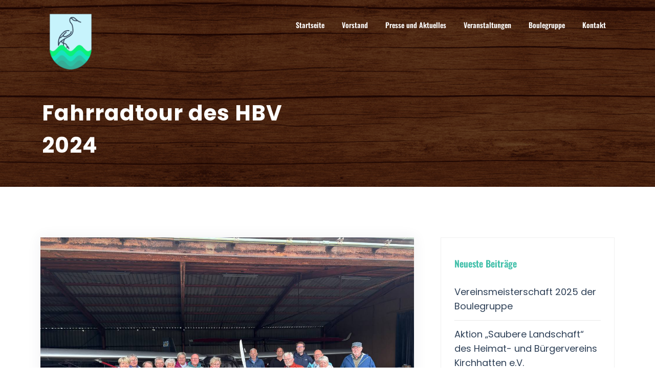

--- FILE ---
content_type: text/html; charset=UTF-8
request_url: https://www.hbv-kirchhatten.de/2024/06/fahrradtour-des-hbv-2024/
body_size: 17672
content:
<!doctype html>
<html lang="de">
<head>
<meta charset="UTF-8">
<meta name="viewport" content="width=device-width, initial-scale=1">
<link rel="profile" href="https://gmpg.org/xfn/11">
<title>Fahrradtour des HBV 2024 &#8211; Heimat- und Bürgerverein Kirchhatten e.V.</title>
<meta name='robots' content='max-image-preview:large' />
<script type="text/javascript">
/* <![CDATA[ */
window.koko_analytics = {"url":"https:\/\/www.hbv-kirchhatten.de\/koko-analytics-collect.php","site_url":"https:\/\/www.hbv-kirchhatten.de","post_id":564,"path":"\/2024\/06\/fahrradtour-des-hbv-2024\/","method":"none","use_cookie":false};
/* ]]> */
</script>
<link rel="alternate" type="application/rss+xml" title="Heimat- und Bürgerverein Kirchhatten e.V. &raquo; Feed" href="https://www.hbv-kirchhatten.de/feed/" />
<link rel="alternate" type="application/rss+xml" title="Heimat- und Bürgerverein Kirchhatten e.V. &raquo; Kommentar-Feed" href="https://www.hbv-kirchhatten.de/comments/feed/" />
<link rel="alternate" type="text/calendar" title="Heimat- und Bürgerverein Kirchhatten e.V. &raquo; iCal Feed" href="https://www.hbv-kirchhatten.de/veranstaltungen/?ical=1" />
<link rel="alternate" title="oEmbed (JSON)" type="application/json+oembed" href="https://www.hbv-kirchhatten.de/wp-json/oembed/1.0/embed?url=https%3A%2F%2Fwww.hbv-kirchhatten.de%2F2024%2F06%2Ffahrradtour-des-hbv-2024%2F" />
<link rel="alternate" title="oEmbed (XML)" type="text/xml+oembed" href="https://www.hbv-kirchhatten.de/wp-json/oembed/1.0/embed?url=https%3A%2F%2Fwww.hbv-kirchhatten.de%2F2024%2F06%2Ffahrradtour-des-hbv-2024%2F&#038;format=xml" />
<style id='wp-img-auto-sizes-contain-inline-css' type='text/css'>
img:is([sizes=auto i],[sizes^="auto," i]){contain-intrinsic-size:3000px 1500px}
/*# sourceURL=wp-img-auto-sizes-contain-inline-css */
</style>
<link rel='stylesheet' id='olivewp-theme-fonts-css' href='//www.hbv-kirchhatten.de/wp-content/cache/wpfc-minified/g0x7ph7m/fc6y.css' type='text/css' media='all' />
<link rel='stylesheet' id='wp-block-library-css' href='//www.hbv-kirchhatten.de/wp-content/cache/wpfc-minified/dqqr55dt/fc6y.css' type='text/css' media='all' />
<style id='wp-block-gallery-inline-css' type='text/css'>
.blocks-gallery-grid:not(.has-nested-images),.wp-block-gallery:not(.has-nested-images){display:flex;flex-wrap:wrap;list-style-type:none;margin:0;padding:0}.blocks-gallery-grid:not(.has-nested-images) .blocks-gallery-image,.blocks-gallery-grid:not(.has-nested-images) .blocks-gallery-item,.wp-block-gallery:not(.has-nested-images) .blocks-gallery-image,.wp-block-gallery:not(.has-nested-images) .blocks-gallery-item{display:flex;flex-direction:column;flex-grow:1;justify-content:center;margin:0 1em 1em 0;position:relative;width:calc(50% - 1em)}.blocks-gallery-grid:not(.has-nested-images) .blocks-gallery-image:nth-of-type(2n),.blocks-gallery-grid:not(.has-nested-images) .blocks-gallery-item:nth-of-type(2n),.wp-block-gallery:not(.has-nested-images) .blocks-gallery-image:nth-of-type(2n),.wp-block-gallery:not(.has-nested-images) .blocks-gallery-item:nth-of-type(2n){margin-right:0}.blocks-gallery-grid:not(.has-nested-images) .blocks-gallery-image figure,.blocks-gallery-grid:not(.has-nested-images) .blocks-gallery-item figure,.wp-block-gallery:not(.has-nested-images) .blocks-gallery-image figure,.wp-block-gallery:not(.has-nested-images) .blocks-gallery-item figure{align-items:flex-end;display:flex;height:100%;justify-content:flex-start;margin:0}.blocks-gallery-grid:not(.has-nested-images) .blocks-gallery-image img,.blocks-gallery-grid:not(.has-nested-images) .blocks-gallery-item img,.wp-block-gallery:not(.has-nested-images) .blocks-gallery-image img,.wp-block-gallery:not(.has-nested-images) .blocks-gallery-item img{display:block;height:auto;max-width:100%;width:auto}.blocks-gallery-grid:not(.has-nested-images) .blocks-gallery-image figcaption,.blocks-gallery-grid:not(.has-nested-images) .blocks-gallery-item figcaption,.wp-block-gallery:not(.has-nested-images) .blocks-gallery-image figcaption,.wp-block-gallery:not(.has-nested-images) .blocks-gallery-item figcaption{background:linear-gradient(0deg,#000000b3,#0000004d 70%,#0000);bottom:0;box-sizing:border-box;color:#fff;font-size:.8em;margin:0;max-height:100%;overflow:auto;padding:3em .77em .7em;position:absolute;text-align:center;width:100%;z-index:2}.blocks-gallery-grid:not(.has-nested-images) .blocks-gallery-image figcaption img,.blocks-gallery-grid:not(.has-nested-images) .blocks-gallery-item figcaption img,.wp-block-gallery:not(.has-nested-images) .blocks-gallery-image figcaption img,.wp-block-gallery:not(.has-nested-images) .blocks-gallery-item figcaption img{display:inline}.blocks-gallery-grid:not(.has-nested-images) figcaption,.wp-block-gallery:not(.has-nested-images) figcaption{flex-grow:1}.blocks-gallery-grid:not(.has-nested-images).is-cropped .blocks-gallery-image a,.blocks-gallery-grid:not(.has-nested-images).is-cropped .blocks-gallery-image img,.blocks-gallery-grid:not(.has-nested-images).is-cropped .blocks-gallery-item a,.blocks-gallery-grid:not(.has-nested-images).is-cropped .blocks-gallery-item img,.wp-block-gallery:not(.has-nested-images).is-cropped .blocks-gallery-image a,.wp-block-gallery:not(.has-nested-images).is-cropped .blocks-gallery-image img,.wp-block-gallery:not(.has-nested-images).is-cropped .blocks-gallery-item a,.wp-block-gallery:not(.has-nested-images).is-cropped .blocks-gallery-item img{flex:1;height:100%;object-fit:cover;width:100%}.blocks-gallery-grid:not(.has-nested-images).columns-1 .blocks-gallery-image,.blocks-gallery-grid:not(.has-nested-images).columns-1 .blocks-gallery-item,.wp-block-gallery:not(.has-nested-images).columns-1 .blocks-gallery-image,.wp-block-gallery:not(.has-nested-images).columns-1 .blocks-gallery-item{margin-right:0;width:100%}@media (min-width:600px){.blocks-gallery-grid:not(.has-nested-images).columns-3 .blocks-gallery-image,.blocks-gallery-grid:not(.has-nested-images).columns-3 .blocks-gallery-item,.wp-block-gallery:not(.has-nested-images).columns-3 .blocks-gallery-image,.wp-block-gallery:not(.has-nested-images).columns-3 .blocks-gallery-item{margin-right:1em;width:calc(33.33333% - .66667em)}.blocks-gallery-grid:not(.has-nested-images).columns-4 .blocks-gallery-image,.blocks-gallery-grid:not(.has-nested-images).columns-4 .blocks-gallery-item,.wp-block-gallery:not(.has-nested-images).columns-4 .blocks-gallery-image,.wp-block-gallery:not(.has-nested-images).columns-4 .blocks-gallery-item{margin-right:1em;width:calc(25% - .75em)}.blocks-gallery-grid:not(.has-nested-images).columns-5 .blocks-gallery-image,.blocks-gallery-grid:not(.has-nested-images).columns-5 .blocks-gallery-item,.wp-block-gallery:not(.has-nested-images).columns-5 .blocks-gallery-image,.wp-block-gallery:not(.has-nested-images).columns-5 .blocks-gallery-item{margin-right:1em;width:calc(20% - .8em)}.blocks-gallery-grid:not(.has-nested-images).columns-6 .blocks-gallery-image,.blocks-gallery-grid:not(.has-nested-images).columns-6 .blocks-gallery-item,.wp-block-gallery:not(.has-nested-images).columns-6 .blocks-gallery-image,.wp-block-gallery:not(.has-nested-images).columns-6 .blocks-gallery-item{margin-right:1em;width:calc(16.66667% - .83333em)}.blocks-gallery-grid:not(.has-nested-images).columns-7 .blocks-gallery-image,.blocks-gallery-grid:not(.has-nested-images).columns-7 .blocks-gallery-item,.wp-block-gallery:not(.has-nested-images).columns-7 .blocks-gallery-image,.wp-block-gallery:not(.has-nested-images).columns-7 .blocks-gallery-item{margin-right:1em;width:calc(14.28571% - .85714em)}.blocks-gallery-grid:not(.has-nested-images).columns-8 .blocks-gallery-image,.blocks-gallery-grid:not(.has-nested-images).columns-8 .blocks-gallery-item,.wp-block-gallery:not(.has-nested-images).columns-8 .blocks-gallery-image,.wp-block-gallery:not(.has-nested-images).columns-8 .blocks-gallery-item{margin-right:1em;width:calc(12.5% - .875em)}.blocks-gallery-grid:not(.has-nested-images).columns-1 .blocks-gallery-image:nth-of-type(1n),.blocks-gallery-grid:not(.has-nested-images).columns-1 .blocks-gallery-item:nth-of-type(1n),.blocks-gallery-grid:not(.has-nested-images).columns-2 .blocks-gallery-image:nth-of-type(2n),.blocks-gallery-grid:not(.has-nested-images).columns-2 .blocks-gallery-item:nth-of-type(2n),.blocks-gallery-grid:not(.has-nested-images).columns-3 .blocks-gallery-image:nth-of-type(3n),.blocks-gallery-grid:not(.has-nested-images).columns-3 .blocks-gallery-item:nth-of-type(3n),.blocks-gallery-grid:not(.has-nested-images).columns-4 .blocks-gallery-image:nth-of-type(4n),.blocks-gallery-grid:not(.has-nested-images).columns-4 .blocks-gallery-item:nth-of-type(4n),.blocks-gallery-grid:not(.has-nested-images).columns-5 .blocks-gallery-image:nth-of-type(5n),.blocks-gallery-grid:not(.has-nested-images).columns-5 .blocks-gallery-item:nth-of-type(5n),.blocks-gallery-grid:not(.has-nested-images).columns-6 .blocks-gallery-image:nth-of-type(6n),.blocks-gallery-grid:not(.has-nested-images).columns-6 .blocks-gallery-item:nth-of-type(6n),.blocks-gallery-grid:not(.has-nested-images).columns-7 .blocks-gallery-image:nth-of-type(7n),.blocks-gallery-grid:not(.has-nested-images).columns-7 .blocks-gallery-item:nth-of-type(7n),.blocks-gallery-grid:not(.has-nested-images).columns-8 .blocks-gallery-image:nth-of-type(8n),.blocks-gallery-grid:not(.has-nested-images).columns-8 .blocks-gallery-item:nth-of-type(8n),.wp-block-gallery:not(.has-nested-images).columns-1 .blocks-gallery-image:nth-of-type(1n),.wp-block-gallery:not(.has-nested-images).columns-1 .blocks-gallery-item:nth-of-type(1n),.wp-block-gallery:not(.has-nested-images).columns-2 .blocks-gallery-image:nth-of-type(2n),.wp-block-gallery:not(.has-nested-images).columns-2 .blocks-gallery-item:nth-of-type(2n),.wp-block-gallery:not(.has-nested-images).columns-3 .blocks-gallery-image:nth-of-type(3n),.wp-block-gallery:not(.has-nested-images).columns-3 .blocks-gallery-item:nth-of-type(3n),.wp-block-gallery:not(.has-nested-images).columns-4 .blocks-gallery-image:nth-of-type(4n),.wp-block-gallery:not(.has-nested-images).columns-4 .blocks-gallery-item:nth-of-type(4n),.wp-block-gallery:not(.has-nested-images).columns-5 .blocks-gallery-image:nth-of-type(5n),.wp-block-gallery:not(.has-nested-images).columns-5 .blocks-gallery-item:nth-of-type(5n),.wp-block-gallery:not(.has-nested-images).columns-6 .blocks-gallery-image:nth-of-type(6n),.wp-block-gallery:not(.has-nested-images).columns-6 .blocks-gallery-item:nth-of-type(6n),.wp-block-gallery:not(.has-nested-images).columns-7 .blocks-gallery-image:nth-of-type(7n),.wp-block-gallery:not(.has-nested-images).columns-7 .blocks-gallery-item:nth-of-type(7n),.wp-block-gallery:not(.has-nested-images).columns-8 .blocks-gallery-image:nth-of-type(8n),.wp-block-gallery:not(.has-nested-images).columns-8 .blocks-gallery-item:nth-of-type(8n){margin-right:0}}.blocks-gallery-grid:not(.has-nested-images) .blocks-gallery-image:last-child,.blocks-gallery-grid:not(.has-nested-images) .blocks-gallery-item:last-child,.wp-block-gallery:not(.has-nested-images) .blocks-gallery-image:last-child,.wp-block-gallery:not(.has-nested-images) .blocks-gallery-item:last-child{margin-right:0}.blocks-gallery-grid:not(.has-nested-images).alignleft,.blocks-gallery-grid:not(.has-nested-images).alignright,.wp-block-gallery:not(.has-nested-images).alignleft,.wp-block-gallery:not(.has-nested-images).alignright{max-width:420px;width:100%}.blocks-gallery-grid:not(.has-nested-images).aligncenter .blocks-gallery-item figure,.wp-block-gallery:not(.has-nested-images).aligncenter .blocks-gallery-item figure{justify-content:center}.wp-block-gallery:not(.is-cropped) .blocks-gallery-item{align-self:flex-start}figure.wp-block-gallery.has-nested-images{align-items:normal}.wp-block-gallery.has-nested-images figure.wp-block-image:not(#individual-image){margin:0;width:calc(50% - var(--wp--style--unstable-gallery-gap, 16px)/2)}.wp-block-gallery.has-nested-images figure.wp-block-image{box-sizing:border-box;display:flex;flex-direction:column;flex-grow:1;justify-content:center;max-width:100%;position:relative}.wp-block-gallery.has-nested-images figure.wp-block-image>a,.wp-block-gallery.has-nested-images figure.wp-block-image>div{flex-direction:column;flex-grow:1;margin:0}.wp-block-gallery.has-nested-images figure.wp-block-image img{display:block;height:auto;max-width:100%!important;width:auto}.wp-block-gallery.has-nested-images figure.wp-block-image figcaption,.wp-block-gallery.has-nested-images figure.wp-block-image:has(figcaption):before{bottom:0;left:0;max-height:100%;position:absolute;right:0}.wp-block-gallery.has-nested-images figure.wp-block-image:has(figcaption):before{backdrop-filter:blur(3px);content:"";height:100%;-webkit-mask-image:linear-gradient(0deg,#000 20%,#0000);mask-image:linear-gradient(0deg,#000 20%,#0000);max-height:40%;pointer-events:none}.wp-block-gallery.has-nested-images figure.wp-block-image figcaption{box-sizing:border-box;color:#fff;font-size:13px;margin:0;overflow:auto;padding:1em;text-align:center;text-shadow:0 0 1.5px #000}.wp-block-gallery.has-nested-images figure.wp-block-image figcaption::-webkit-scrollbar{height:12px;width:12px}.wp-block-gallery.has-nested-images figure.wp-block-image figcaption::-webkit-scrollbar-track{background-color:initial}.wp-block-gallery.has-nested-images figure.wp-block-image figcaption::-webkit-scrollbar-thumb{background-clip:padding-box;background-color:initial;border:3px solid #0000;border-radius:8px}.wp-block-gallery.has-nested-images figure.wp-block-image figcaption:focus-within::-webkit-scrollbar-thumb,.wp-block-gallery.has-nested-images figure.wp-block-image figcaption:focus::-webkit-scrollbar-thumb,.wp-block-gallery.has-nested-images figure.wp-block-image figcaption:hover::-webkit-scrollbar-thumb{background-color:#fffc}.wp-block-gallery.has-nested-images figure.wp-block-image figcaption{scrollbar-color:#0000 #0000;scrollbar-gutter:stable both-edges;scrollbar-width:thin}.wp-block-gallery.has-nested-images figure.wp-block-image figcaption:focus,.wp-block-gallery.has-nested-images figure.wp-block-image figcaption:focus-within,.wp-block-gallery.has-nested-images figure.wp-block-image figcaption:hover{scrollbar-color:#fffc #0000}.wp-block-gallery.has-nested-images figure.wp-block-image figcaption{will-change:transform}@media (hover:none){.wp-block-gallery.has-nested-images figure.wp-block-image figcaption{scrollbar-color:#fffc #0000}}.wp-block-gallery.has-nested-images figure.wp-block-image figcaption{background:linear-gradient(0deg,#0006,#0000)}.wp-block-gallery.has-nested-images figure.wp-block-image figcaption img{display:inline}.wp-block-gallery.has-nested-images figure.wp-block-image figcaption a{color:inherit}.wp-block-gallery.has-nested-images figure.wp-block-image.has-custom-border img{box-sizing:border-box}.wp-block-gallery.has-nested-images figure.wp-block-image.has-custom-border>a,.wp-block-gallery.has-nested-images figure.wp-block-image.has-custom-border>div,.wp-block-gallery.has-nested-images figure.wp-block-image.is-style-rounded>a,.wp-block-gallery.has-nested-images figure.wp-block-image.is-style-rounded>div{flex:1 1 auto}.wp-block-gallery.has-nested-images figure.wp-block-image.has-custom-border figcaption,.wp-block-gallery.has-nested-images figure.wp-block-image.is-style-rounded figcaption{background:none;color:inherit;flex:initial;margin:0;padding:10px 10px 9px;position:relative;text-shadow:none}.wp-block-gallery.has-nested-images figure.wp-block-image.has-custom-border:before,.wp-block-gallery.has-nested-images figure.wp-block-image.is-style-rounded:before{content:none}.wp-block-gallery.has-nested-images figcaption{flex-basis:100%;flex-grow:1;text-align:center}.wp-block-gallery.has-nested-images:not(.is-cropped) figure.wp-block-image:not(#individual-image){margin-bottom:auto;margin-top:0}.wp-block-gallery.has-nested-images.is-cropped figure.wp-block-image:not(#individual-image){align-self:inherit}.wp-block-gallery.has-nested-images.is-cropped figure.wp-block-image:not(#individual-image)>a,.wp-block-gallery.has-nested-images.is-cropped figure.wp-block-image:not(#individual-image)>div:not(.components-drop-zone){display:flex}.wp-block-gallery.has-nested-images.is-cropped figure.wp-block-image:not(#individual-image) a,.wp-block-gallery.has-nested-images.is-cropped figure.wp-block-image:not(#individual-image) img{flex:1 0 0%;height:100%;object-fit:cover;width:100%}.wp-block-gallery.has-nested-images.columns-1 figure.wp-block-image:not(#individual-image){width:100%}@media (min-width:600px){.wp-block-gallery.has-nested-images.columns-3 figure.wp-block-image:not(#individual-image){width:calc(33.33333% - var(--wp--style--unstable-gallery-gap, 16px)*.66667)}.wp-block-gallery.has-nested-images.columns-4 figure.wp-block-image:not(#individual-image){width:calc(25% - var(--wp--style--unstable-gallery-gap, 16px)*.75)}.wp-block-gallery.has-nested-images.columns-5 figure.wp-block-image:not(#individual-image){width:calc(20% - var(--wp--style--unstable-gallery-gap, 16px)*.8)}.wp-block-gallery.has-nested-images.columns-6 figure.wp-block-image:not(#individual-image){width:calc(16.66667% - var(--wp--style--unstable-gallery-gap, 16px)*.83333)}.wp-block-gallery.has-nested-images.columns-7 figure.wp-block-image:not(#individual-image){width:calc(14.28571% - var(--wp--style--unstable-gallery-gap, 16px)*.85714)}.wp-block-gallery.has-nested-images.columns-8 figure.wp-block-image:not(#individual-image){width:calc(12.5% - var(--wp--style--unstable-gallery-gap, 16px)*.875)}.wp-block-gallery.has-nested-images.columns-default figure.wp-block-image:not(#individual-image){width:calc(33.33% - var(--wp--style--unstable-gallery-gap, 16px)*.66667)}.wp-block-gallery.has-nested-images.columns-default figure.wp-block-image:not(#individual-image):first-child:nth-last-child(2),.wp-block-gallery.has-nested-images.columns-default figure.wp-block-image:not(#individual-image):first-child:nth-last-child(2)~figure.wp-block-image:not(#individual-image){width:calc(50% - var(--wp--style--unstable-gallery-gap, 16px)*.5)}.wp-block-gallery.has-nested-images.columns-default figure.wp-block-image:not(#individual-image):first-child:last-child{width:100%}}.wp-block-gallery.has-nested-images.alignleft,.wp-block-gallery.has-nested-images.alignright{max-width:420px;width:100%}.wp-block-gallery.has-nested-images.aligncenter{justify-content:center}
/*# sourceURL=https://www.hbv-kirchhatten.de/wp-includes/blocks/gallery/style.min.css */
</style>
<style id='wp-block-heading-inline-css' type='text/css'>
h1:where(.wp-block-heading).has-background,h2:where(.wp-block-heading).has-background,h3:where(.wp-block-heading).has-background,h4:where(.wp-block-heading).has-background,h5:where(.wp-block-heading).has-background,h6:where(.wp-block-heading).has-background{padding:1.25em 2.375em}h1.has-text-align-left[style*=writing-mode]:where([style*=vertical-lr]),h1.has-text-align-right[style*=writing-mode]:where([style*=vertical-rl]),h2.has-text-align-left[style*=writing-mode]:where([style*=vertical-lr]),h2.has-text-align-right[style*=writing-mode]:where([style*=vertical-rl]),h3.has-text-align-left[style*=writing-mode]:where([style*=vertical-lr]),h3.has-text-align-right[style*=writing-mode]:where([style*=vertical-rl]),h4.has-text-align-left[style*=writing-mode]:where([style*=vertical-lr]),h4.has-text-align-right[style*=writing-mode]:where([style*=vertical-rl]),h5.has-text-align-left[style*=writing-mode]:where([style*=vertical-lr]),h5.has-text-align-right[style*=writing-mode]:where([style*=vertical-rl]),h6.has-text-align-left[style*=writing-mode]:where([style*=vertical-lr]),h6.has-text-align-right[style*=writing-mode]:where([style*=vertical-rl]){rotate:180deg}
/*# sourceURL=https://www.hbv-kirchhatten.de/wp-includes/blocks/heading/style.min.css */
</style>
<style id='wp-block-image-inline-css' type='text/css'>
.wp-block-image>a,.wp-block-image>figure>a{display:inline-block}.wp-block-image img{box-sizing:border-box;height:auto;max-width:100%;vertical-align:bottom}@media not (prefers-reduced-motion){.wp-block-image img.hide{visibility:hidden}.wp-block-image img.show{animation:show-content-image .4s}}.wp-block-image[style*=border-radius] img,.wp-block-image[style*=border-radius]>a{border-radius:inherit}.wp-block-image.has-custom-border img{box-sizing:border-box}.wp-block-image.aligncenter{text-align:center}.wp-block-image.alignfull>a,.wp-block-image.alignwide>a{width:100%}.wp-block-image.alignfull img,.wp-block-image.alignwide img{height:auto;width:100%}.wp-block-image .aligncenter,.wp-block-image .alignleft,.wp-block-image .alignright,.wp-block-image.aligncenter,.wp-block-image.alignleft,.wp-block-image.alignright{display:table}.wp-block-image .aligncenter>figcaption,.wp-block-image .alignleft>figcaption,.wp-block-image .alignright>figcaption,.wp-block-image.aligncenter>figcaption,.wp-block-image.alignleft>figcaption,.wp-block-image.alignright>figcaption{caption-side:bottom;display:table-caption}.wp-block-image .alignleft{float:left;margin:.5em 1em .5em 0}.wp-block-image .alignright{float:right;margin:.5em 0 .5em 1em}.wp-block-image .aligncenter{margin-left:auto;margin-right:auto}.wp-block-image :where(figcaption){margin-bottom:1em;margin-top:.5em}.wp-block-image.is-style-circle-mask img{border-radius:9999px}@supports ((-webkit-mask-image:none) or (mask-image:none)) or (-webkit-mask-image:none){.wp-block-image.is-style-circle-mask img{border-radius:0;-webkit-mask-image:url('data:image/svg+xml;utf8,<svg viewBox="0 0 100 100" xmlns="http://www.w3.org/2000/svg"><circle cx="50" cy="50" r="50"/></svg>');mask-image:url('data:image/svg+xml;utf8,<svg viewBox="0 0 100 100" xmlns="http://www.w3.org/2000/svg"><circle cx="50" cy="50" r="50"/></svg>');mask-mode:alpha;-webkit-mask-position:center;mask-position:center;-webkit-mask-repeat:no-repeat;mask-repeat:no-repeat;-webkit-mask-size:contain;mask-size:contain}}:root :where(.wp-block-image.is-style-rounded img,.wp-block-image .is-style-rounded img){border-radius:9999px}.wp-block-image figure{margin:0}.wp-lightbox-container{display:flex;flex-direction:column;position:relative}.wp-lightbox-container img{cursor:zoom-in}.wp-lightbox-container img:hover+button{opacity:1}.wp-lightbox-container button{align-items:center;backdrop-filter:blur(16px) saturate(180%);background-color:#5a5a5a40;border:none;border-radius:4px;cursor:zoom-in;display:flex;height:20px;justify-content:center;opacity:0;padding:0;position:absolute;right:16px;text-align:center;top:16px;width:20px;z-index:100}@media not (prefers-reduced-motion){.wp-lightbox-container button{transition:opacity .2s ease}}.wp-lightbox-container button:focus-visible{outline:3px auto #5a5a5a40;outline:3px auto -webkit-focus-ring-color;outline-offset:3px}.wp-lightbox-container button:hover{cursor:pointer;opacity:1}.wp-lightbox-container button:focus{opacity:1}.wp-lightbox-container button:focus,.wp-lightbox-container button:hover,.wp-lightbox-container button:not(:hover):not(:active):not(.has-background){background-color:#5a5a5a40;border:none}.wp-lightbox-overlay{box-sizing:border-box;cursor:zoom-out;height:100vh;left:0;overflow:hidden;position:fixed;top:0;visibility:hidden;width:100%;z-index:100000}.wp-lightbox-overlay .close-button{align-items:center;cursor:pointer;display:flex;justify-content:center;min-height:40px;min-width:40px;padding:0;position:absolute;right:calc(env(safe-area-inset-right) + 16px);top:calc(env(safe-area-inset-top) + 16px);z-index:5000000}.wp-lightbox-overlay .close-button:focus,.wp-lightbox-overlay .close-button:hover,.wp-lightbox-overlay .close-button:not(:hover):not(:active):not(.has-background){background:none;border:none}.wp-lightbox-overlay .lightbox-image-container{height:var(--wp--lightbox-container-height);left:50%;overflow:hidden;position:absolute;top:50%;transform:translate(-50%,-50%);transform-origin:top left;width:var(--wp--lightbox-container-width);z-index:9999999999}.wp-lightbox-overlay .wp-block-image{align-items:center;box-sizing:border-box;display:flex;height:100%;justify-content:center;margin:0;position:relative;transform-origin:0 0;width:100%;z-index:3000000}.wp-lightbox-overlay .wp-block-image img{height:var(--wp--lightbox-image-height);min-height:var(--wp--lightbox-image-height);min-width:var(--wp--lightbox-image-width);width:var(--wp--lightbox-image-width)}.wp-lightbox-overlay .wp-block-image figcaption{display:none}.wp-lightbox-overlay button{background:none;border:none}.wp-lightbox-overlay .scrim{background-color:#fff;height:100%;opacity:.9;position:absolute;width:100%;z-index:2000000}.wp-lightbox-overlay.active{visibility:visible}@media not (prefers-reduced-motion){.wp-lightbox-overlay.active{animation:turn-on-visibility .25s both}.wp-lightbox-overlay.active img{animation:turn-on-visibility .35s both}.wp-lightbox-overlay.show-closing-animation:not(.active){animation:turn-off-visibility .35s both}.wp-lightbox-overlay.show-closing-animation:not(.active) img{animation:turn-off-visibility .25s both}.wp-lightbox-overlay.zoom.active{animation:none;opacity:1;visibility:visible}.wp-lightbox-overlay.zoom.active .lightbox-image-container{animation:lightbox-zoom-in .4s}.wp-lightbox-overlay.zoom.active .lightbox-image-container img{animation:none}.wp-lightbox-overlay.zoom.active .scrim{animation:turn-on-visibility .4s forwards}.wp-lightbox-overlay.zoom.show-closing-animation:not(.active){animation:none}.wp-lightbox-overlay.zoom.show-closing-animation:not(.active) .lightbox-image-container{animation:lightbox-zoom-out .4s}.wp-lightbox-overlay.zoom.show-closing-animation:not(.active) .lightbox-image-container img{animation:none}.wp-lightbox-overlay.zoom.show-closing-animation:not(.active) .scrim{animation:turn-off-visibility .4s forwards}}@keyframes show-content-image{0%{visibility:hidden}99%{visibility:hidden}to{visibility:visible}}@keyframes turn-on-visibility{0%{opacity:0}to{opacity:1}}@keyframes turn-off-visibility{0%{opacity:1;visibility:visible}99%{opacity:0;visibility:visible}to{opacity:0;visibility:hidden}}@keyframes lightbox-zoom-in{0%{transform:translate(calc((-100vw + var(--wp--lightbox-scrollbar-width))/2 + var(--wp--lightbox-initial-left-position)),calc(-50vh + var(--wp--lightbox-initial-top-position))) scale(var(--wp--lightbox-scale))}to{transform:translate(-50%,-50%) scale(1)}}@keyframes lightbox-zoom-out{0%{transform:translate(-50%,-50%) scale(1);visibility:visible}99%{visibility:visible}to{transform:translate(calc((-100vw + var(--wp--lightbox-scrollbar-width))/2 + var(--wp--lightbox-initial-left-position)),calc(-50vh + var(--wp--lightbox-initial-top-position))) scale(var(--wp--lightbox-scale));visibility:hidden}}
/*# sourceURL=https://www.hbv-kirchhatten.de/wp-includes/blocks/image/style.min.css */
</style>
<style id='wp-block-list-inline-css' type='text/css'>
ol,ul{box-sizing:border-box}:root :where(.wp-block-list.has-background){padding:1.25em 2.375em}
/*# sourceURL=https://www.hbv-kirchhatten.de/wp-includes/blocks/list/style.min.css */
</style>
<style id='wp-block-group-inline-css' type='text/css'>
.wp-block-group{box-sizing:border-box}:where(.wp-block-group.wp-block-group-is-layout-constrained){position:relative}
/*# sourceURL=https://www.hbv-kirchhatten.de/wp-includes/blocks/group/style.min.css */
</style>
<style id='wp-block-paragraph-inline-css' type='text/css'>
.is-small-text{font-size:.875em}.is-regular-text{font-size:1em}.is-large-text{font-size:2.25em}.is-larger-text{font-size:3em}.has-drop-cap:not(:focus):first-letter{float:left;font-size:8.4em;font-style:normal;font-weight:100;line-height:.68;margin:.05em .1em 0 0;text-transform:uppercase}body.rtl .has-drop-cap:not(:focus):first-letter{float:none;margin-left:.1em}p.has-drop-cap.has-background{overflow:hidden}:root :where(p.has-background){padding:1.25em 2.375em}:where(p.has-text-color:not(.has-link-color)) a{color:inherit}p.has-text-align-left[style*="writing-mode:vertical-lr"],p.has-text-align-right[style*="writing-mode:vertical-rl"]{rotate:180deg}
/*# sourceURL=https://www.hbv-kirchhatten.de/wp-includes/blocks/paragraph/style.min.css */
</style>
<style id='global-styles-inline-css' type='text/css'>
:root{--wp--preset--aspect-ratio--square: 1;--wp--preset--aspect-ratio--4-3: 4/3;--wp--preset--aspect-ratio--3-4: 3/4;--wp--preset--aspect-ratio--3-2: 3/2;--wp--preset--aspect-ratio--2-3: 2/3;--wp--preset--aspect-ratio--16-9: 16/9;--wp--preset--aspect-ratio--9-16: 9/16;--wp--preset--color--black: #000000;--wp--preset--color--cyan-bluish-gray: #abb8c3;--wp--preset--color--white: #ffffff;--wp--preset--color--pale-pink: #f78da7;--wp--preset--color--vivid-red: #cf2e2e;--wp--preset--color--luminous-vivid-orange: #ff6900;--wp--preset--color--luminous-vivid-amber: #fcb900;--wp--preset--color--light-green-cyan: #7bdcb5;--wp--preset--color--vivid-green-cyan: #00d084;--wp--preset--color--pale-cyan-blue: #8ed1fc;--wp--preset--color--vivid-cyan-blue: #0693e3;--wp--preset--color--vivid-purple: #9b51e0;--wp--preset--gradient--vivid-cyan-blue-to-vivid-purple: linear-gradient(135deg,rgb(6,147,227) 0%,rgb(155,81,224) 100%);--wp--preset--gradient--light-green-cyan-to-vivid-green-cyan: linear-gradient(135deg,rgb(122,220,180) 0%,rgb(0,208,130) 100%);--wp--preset--gradient--luminous-vivid-amber-to-luminous-vivid-orange: linear-gradient(135deg,rgb(252,185,0) 0%,rgb(255,105,0) 100%);--wp--preset--gradient--luminous-vivid-orange-to-vivid-red: linear-gradient(135deg,rgb(255,105,0) 0%,rgb(207,46,46) 100%);--wp--preset--gradient--very-light-gray-to-cyan-bluish-gray: linear-gradient(135deg,rgb(238,238,238) 0%,rgb(169,184,195) 100%);--wp--preset--gradient--cool-to-warm-spectrum: linear-gradient(135deg,rgb(74,234,220) 0%,rgb(151,120,209) 20%,rgb(207,42,186) 40%,rgb(238,44,130) 60%,rgb(251,105,98) 80%,rgb(254,248,76) 100%);--wp--preset--gradient--blush-light-purple: linear-gradient(135deg,rgb(255,206,236) 0%,rgb(152,150,240) 100%);--wp--preset--gradient--blush-bordeaux: linear-gradient(135deg,rgb(254,205,165) 0%,rgb(254,45,45) 50%,rgb(107,0,62) 100%);--wp--preset--gradient--luminous-dusk: linear-gradient(135deg,rgb(255,203,112) 0%,rgb(199,81,192) 50%,rgb(65,88,208) 100%);--wp--preset--gradient--pale-ocean: linear-gradient(135deg,rgb(255,245,203) 0%,rgb(182,227,212) 50%,rgb(51,167,181) 100%);--wp--preset--gradient--electric-grass: linear-gradient(135deg,rgb(202,248,128) 0%,rgb(113,206,126) 100%);--wp--preset--gradient--midnight: linear-gradient(135deg,rgb(2,3,129) 0%,rgb(40,116,252) 100%);--wp--preset--font-size--small: 13px;--wp--preset--font-size--medium: 20px;--wp--preset--font-size--large: 36px;--wp--preset--font-size--x-large: 42px;--wp--preset--spacing--20: 0.44rem;--wp--preset--spacing--30: 0.67rem;--wp--preset--spacing--40: 1rem;--wp--preset--spacing--50: 1.5rem;--wp--preset--spacing--60: 2.25rem;--wp--preset--spacing--70: 3.38rem;--wp--preset--spacing--80: 5.06rem;--wp--preset--shadow--natural: 6px 6px 9px rgba(0, 0, 0, 0.2);--wp--preset--shadow--deep: 12px 12px 50px rgba(0, 0, 0, 0.4);--wp--preset--shadow--sharp: 6px 6px 0px rgba(0, 0, 0, 0.2);--wp--preset--shadow--outlined: 6px 6px 0px -3px rgb(255, 255, 255), 6px 6px rgb(0, 0, 0);--wp--preset--shadow--crisp: 6px 6px 0px rgb(0, 0, 0);}:where(.is-layout-flex){gap: 0.5em;}:where(.is-layout-grid){gap: 0.5em;}body .is-layout-flex{display: flex;}.is-layout-flex{flex-wrap: wrap;align-items: center;}.is-layout-flex > :is(*, div){margin: 0;}body .is-layout-grid{display: grid;}.is-layout-grid > :is(*, div){margin: 0;}:where(.wp-block-columns.is-layout-flex){gap: 2em;}:where(.wp-block-columns.is-layout-grid){gap: 2em;}:where(.wp-block-post-template.is-layout-flex){gap: 1.25em;}:where(.wp-block-post-template.is-layout-grid){gap: 1.25em;}.has-black-color{color: var(--wp--preset--color--black) !important;}.has-cyan-bluish-gray-color{color: var(--wp--preset--color--cyan-bluish-gray) !important;}.has-white-color{color: var(--wp--preset--color--white) !important;}.has-pale-pink-color{color: var(--wp--preset--color--pale-pink) !important;}.has-vivid-red-color{color: var(--wp--preset--color--vivid-red) !important;}.has-luminous-vivid-orange-color{color: var(--wp--preset--color--luminous-vivid-orange) !important;}.has-luminous-vivid-amber-color{color: var(--wp--preset--color--luminous-vivid-amber) !important;}.has-light-green-cyan-color{color: var(--wp--preset--color--light-green-cyan) !important;}.has-vivid-green-cyan-color{color: var(--wp--preset--color--vivid-green-cyan) !important;}.has-pale-cyan-blue-color{color: var(--wp--preset--color--pale-cyan-blue) !important;}.has-vivid-cyan-blue-color{color: var(--wp--preset--color--vivid-cyan-blue) !important;}.has-vivid-purple-color{color: var(--wp--preset--color--vivid-purple) !important;}.has-black-background-color{background-color: var(--wp--preset--color--black) !important;}.has-cyan-bluish-gray-background-color{background-color: var(--wp--preset--color--cyan-bluish-gray) !important;}.has-white-background-color{background-color: var(--wp--preset--color--white) !important;}.has-pale-pink-background-color{background-color: var(--wp--preset--color--pale-pink) !important;}.has-vivid-red-background-color{background-color: var(--wp--preset--color--vivid-red) !important;}.has-luminous-vivid-orange-background-color{background-color: var(--wp--preset--color--luminous-vivid-orange) !important;}.has-luminous-vivid-amber-background-color{background-color: var(--wp--preset--color--luminous-vivid-amber) !important;}.has-light-green-cyan-background-color{background-color: var(--wp--preset--color--light-green-cyan) !important;}.has-vivid-green-cyan-background-color{background-color: var(--wp--preset--color--vivid-green-cyan) !important;}.has-pale-cyan-blue-background-color{background-color: var(--wp--preset--color--pale-cyan-blue) !important;}.has-vivid-cyan-blue-background-color{background-color: var(--wp--preset--color--vivid-cyan-blue) !important;}.has-vivid-purple-background-color{background-color: var(--wp--preset--color--vivid-purple) !important;}.has-black-border-color{border-color: var(--wp--preset--color--black) !important;}.has-cyan-bluish-gray-border-color{border-color: var(--wp--preset--color--cyan-bluish-gray) !important;}.has-white-border-color{border-color: var(--wp--preset--color--white) !important;}.has-pale-pink-border-color{border-color: var(--wp--preset--color--pale-pink) !important;}.has-vivid-red-border-color{border-color: var(--wp--preset--color--vivid-red) !important;}.has-luminous-vivid-orange-border-color{border-color: var(--wp--preset--color--luminous-vivid-orange) !important;}.has-luminous-vivid-amber-border-color{border-color: var(--wp--preset--color--luminous-vivid-amber) !important;}.has-light-green-cyan-border-color{border-color: var(--wp--preset--color--light-green-cyan) !important;}.has-vivid-green-cyan-border-color{border-color: var(--wp--preset--color--vivid-green-cyan) !important;}.has-pale-cyan-blue-border-color{border-color: var(--wp--preset--color--pale-cyan-blue) !important;}.has-vivid-cyan-blue-border-color{border-color: var(--wp--preset--color--vivid-cyan-blue) !important;}.has-vivid-purple-border-color{border-color: var(--wp--preset--color--vivid-purple) !important;}.has-vivid-cyan-blue-to-vivid-purple-gradient-background{background: var(--wp--preset--gradient--vivid-cyan-blue-to-vivid-purple) !important;}.has-light-green-cyan-to-vivid-green-cyan-gradient-background{background: var(--wp--preset--gradient--light-green-cyan-to-vivid-green-cyan) !important;}.has-luminous-vivid-amber-to-luminous-vivid-orange-gradient-background{background: var(--wp--preset--gradient--luminous-vivid-amber-to-luminous-vivid-orange) !important;}.has-luminous-vivid-orange-to-vivid-red-gradient-background{background: var(--wp--preset--gradient--luminous-vivid-orange-to-vivid-red) !important;}.has-very-light-gray-to-cyan-bluish-gray-gradient-background{background: var(--wp--preset--gradient--very-light-gray-to-cyan-bluish-gray) !important;}.has-cool-to-warm-spectrum-gradient-background{background: var(--wp--preset--gradient--cool-to-warm-spectrum) !important;}.has-blush-light-purple-gradient-background{background: var(--wp--preset--gradient--blush-light-purple) !important;}.has-blush-bordeaux-gradient-background{background: var(--wp--preset--gradient--blush-bordeaux) !important;}.has-luminous-dusk-gradient-background{background: var(--wp--preset--gradient--luminous-dusk) !important;}.has-pale-ocean-gradient-background{background: var(--wp--preset--gradient--pale-ocean) !important;}.has-electric-grass-gradient-background{background: var(--wp--preset--gradient--electric-grass) !important;}.has-midnight-gradient-background{background: var(--wp--preset--gradient--midnight) !important;}.has-small-font-size{font-size: var(--wp--preset--font-size--small) !important;}.has-medium-font-size{font-size: var(--wp--preset--font-size--medium) !important;}.has-large-font-size{font-size: var(--wp--preset--font-size--large) !important;}.has-x-large-font-size{font-size: var(--wp--preset--font-size--x-large) !important;}
/*# sourceURL=global-styles-inline-css */
</style>
<style id='core-block-supports-inline-css' type='text/css'>
.wp-block-gallery.wp-block-gallery-1{--wp--style--unstable-gallery-gap:var( --wp--style--gallery-gap-default, var( --gallery-block--gutter-size, var( --wp--style--block-gap, 0.5em ) ) );gap:var( --wp--style--gallery-gap-default, var( --gallery-block--gutter-size, var( --wp--style--block-gap, 0.5em ) ) );}
/*# sourceURL=core-block-supports-inline-css */
</style>
<style id='classic-theme-styles-inline-css' type='text/css'>
/*! This file is auto-generated */
.wp-block-button__link{color:#fff;background-color:#32373c;border-radius:9999px;box-shadow:none;text-decoration:none;padding:calc(.667em + 2px) calc(1.333em + 2px);font-size:1.125em}.wp-block-file__button{background:#32373c;color:#fff;text-decoration:none}
/*# sourceURL=/wp-includes/css/classic-themes.min.css */
</style>
<link rel='stylesheet' id='spice-social-share-font-awesome-css' href='//www.hbv-kirchhatten.de/wp-content/cache/wpfc-minified/8bjn0qfv/fc6y.css' type='text/css' media='all' />
<link rel='stylesheet' id='spice-social-share-custom-css' href='//www.hbv-kirchhatten.de/wp-content/cache/wpfc-minified/10n6zsh5/fc6y.css' type='text/css' media='all' />
<link rel='stylesheet' id='animate-css' href='//www.hbv-kirchhatten.de/wp-content/cache/wpfc-minified/8j4kmsjr/fc6y.css' type='text/css' media='all' />
<link rel='stylesheet' id='olivewp-menu-css-css' href='//www.hbv-kirchhatten.de/wp-content/cache/wpfc-minified/1qjt4tos/fc6y.css' type='text/css' media='all' />
<link rel='stylesheet' id='olivewp-style-css' href='//www.hbv-kirchhatten.de/wp-content/cache/wpfc-minified/1ytyx6i0/fc6y.css' type='text/css' media='all' />
<link rel='stylesheet' id='font-awesome-css' href='//www.hbv-kirchhatten.de/wp-content/cache/wpfc-minified/7xc6y0gl/fc6y.css' type='text/css' media='all' />
<link rel='stylesheet' id='spice-social-share-google-fonts-css' href='//www.hbv-kirchhatten.de/wp-content/cache/wpfc-minified/l98kwfb5/fc6y.css' type='text/css' media='all' />
<script type="text/javascript" src="https://www.hbv-kirchhatten.de/wp-includes/js/jquery/jquery.min.js?ver=3.7.1" id="jquery-core-js"></script>
<script type="text/javascript" src="https://www.hbv-kirchhatten.de/wp-includes/js/jquery/jquery-migrate.min.js?ver=3.4.1" id="jquery-migrate-js"></script>
<link rel="https://api.w.org/" href="https://www.hbv-kirchhatten.de/wp-json/" /><link rel="alternate" title="JSON" type="application/json" href="https://www.hbv-kirchhatten.de/wp-json/wp/v2/posts/564" /><link rel="EditURI" type="application/rsd+xml" title="RSD" href="https://www.hbv-kirchhatten.de/xmlrpc.php?rsd" />
<meta name="generator" content="WordPress 6.9" />
<link rel="canonical" href="https://www.hbv-kirchhatten.de/2024/06/fahrradtour-des-hbv-2024/" />
<link rel='shortlink' href='https://www.hbv-kirchhatten.de/?p=564' />
<!-- Custom Logo: hide header text -->
<style id="custom-logo-css" type="text/css">
.site-title, .site-description {
position: absolute;
clip-path: inset(50%);
}
</style>
<meta name="tec-api-version" content="v1"><meta name="tec-api-origin" content="https://www.hbv-kirchhatten.de"><link rel="alternate" href="https://www.hbv-kirchhatten.de/wp-json/tribe/events/v1/" />			<style>
.page-section-space .spice-container, .section-space .spice-container:not(.page-section-space.stretched .spice-container, .section-space.stretched .spice-container) {
width: 1200px;
max-width: 100%;
}
body .page-section-space .spice-row .spice-col-2{
width: 66%;
}
body .page-section-space .spice-row .spice-col-4{
width: 33%;
}
@media(max-width: 691px){
body .page-section-space .spice-row .spice-col-2{
width: 100%;
}
body .page-section-space .spice-row .spice-col-4{
width: 100%;
}
}
</style>
<style>
.custom-logo {
width: 118px; 
height: auto;
}
body .spice.spice-custom .header-button a { 
-webkit-border-radius: 0px;
border-radius: 0px;
}
</style>
<style>
body .custom-logo-link-url .site-title a {
color: #ffffff;
}
body .custom-logo-link-url .site-title a:hover {
color: #fff;
}
body .custom-logo-link-url .site-description {
color: #c5c5c5;
}
</style>
<style>
body .spice-nav > li.parent-menu a, body .spice-custom .spice-nav .dropdown.open > a, body .cart-header > a.cart-icon, body .spice-custom .spice-nav li > a, body .cart-header > a.total span.cart-total span {
color: #ffffff;
}
body .spice-nav > li.parent-menu a:hover, body .spice-custom .spice-nav .open > a:hover, body .spice-custom .spice-nav > .active > a:hover, body .spice-custom .spice-nav .open.active > a:hover, body .cart-header > a.cart-icon:hover {
color: #ffffff;
}
body .spice-custom .spice-nav > .active > a, body .spice-custom .spice-nav .open .dropdown-menu > .active > a, .spice-custom .spice-nav .open .dropdown-menu > .active > a:hover, .spice-custom .spice-nav .open .dropdown-menu > .active > a:focus, .spice-custom .spice-nav > .active > a, .spice-custom .spice-nav > .active > a:hover, body .spice-custom .spice-nav > .active.open > a  {
color: #ffffff;
}
body .spice-custom .dropdown-menu, body .spice-custom .open .dropdown-menu {
background-color: #21202e;
}
body .spice-custom .dropdown-menu > li > a, body .spice-custom .spice-nav .open > a, body .spice-custom .spice-nav .dropdown-menu .open > a {
color: #d5d5d5;
}
body .spice-custom .spice-nav .dropdown-menu > li > a:hover, body .spice-custom .spice-nav .open .dropdown-menu > .active > a:hover {
color: #ffffff;
}
</style>
<style>
body .entry-content h1, body.woocommerce .product .product_title {
color: #40bfa9;
}
body .entry-content h2, body h2.woocommerce-loop-product__title {
color: #40bfa9;
}
body .entry-content h3, body .comment-form h3, body .comment-title h3 {
color: #40bfa9;
}
body .entry-content h4, body .blog-author-info h4 {
color: #40bfa9;
}
body .entry-content h5, body .blog-author h5, body .comment-body h5 {
color: #40bfa9;
}
body .entry-content h6 {
color: #40bfa9;
}
body .entry-content p, body .woocommerce-page .product p, body .woocommerce-product-details__short-description p, body .blog-author-info p, body .blog .sticky.post .entry-content p, body .page-section-full p, body .entry-content table, body .entry-content table a, body .entry-content dl, body .entry-content ul, body .entry-content ol, body .entry-content address, body .entry-content cite, body .entry-content pre, body .page-section-full table, body .page-section-full table a, body .page-section-full dl, body .page-section-full ul, body .page-section-full ol, body .page-section-full address, body .page-section-full cite, body .page-section-full pre {
color: #2e4057;
}
body form.search-form input.search-submit, body input[type="submit"], body .sidebar .wp-block-search .wp-block-search__button, body .post .entry-content .more-link, body .woocommerce button.button, body .woocommerce .return-to-shop a.button, body .woocommerce a.button.alt, body .woocommerce button.button.alt, body .woocommerce a.button, body.woocommerce-page ul.products li.product .button, body.woocommerce div.product form.cart .button, body.woocommerce #respond input#submit, body.woocommerce a.added_to_cart, body .wp-block-button__link, body .blog .sticky.post .entry-content .more-link  {
color: #ffffff;
}
body form.search-form input.search-submit, body input[type="submit"], body .sidebar .wp-block-search .wp-block-search__button, body .post .entry-content .more-link, body .woocommerce button.button, body .woocommerce .return-to-shop a.button, body .woocommerce a.button.alt, body .woocommerce button.button.alt, body .woocommerce a.button, body.woocommerce-page ul.products li.product .button, body.woocommerce div.product form.cart .button, body.woocommerce #respond input#submit, body.woocommerce a.added_to_cart, body .wp-block-button__link, body .blog .sticky.post .entry-content .more-link {
background-color: #40bfa9;
border-color: #40bfa9;
}
body form.search-form input.search-submit:hover, body input[type="submit"]:hover, body .sidebar .wp-block-search .wp-block-search__button:hover, body .post .entry-content .more-link:hover, body .woocommerce button.button:hover, body .woocommerce .return-to-shop a.button:hover, body .woocommerce button.button:disabled[disabled]:hover, body .woocommerce a.button.alt:hover, body .woocommerce button.button.alt:hover, body .woocommerce a.button:hover, body.woocommerce-page ul.products li.product .button:hover, body.woocommerce div.product form.cart .button:hover, body.woocommerce #respond input#submit:hover, body.woocommerce a.added_to_cart:hover, body .wp-block-button__link:hover, body .blog .sticky.post .entry-content .more-link:hover {
color: #ffffff;
}
body form.search-form input.search-submit:hover, body input[type="submit"]:hover, body .sidebar .wp-block-search .wp-block-search__button:hover, body .post .entry-content .more-link:hover, body .woocommerce button.button:hover, body .woocommerce .return-to-shop a.button:hover, body .woocommerce button.button:disabled[disabled]:hover, body .woocommerce a.button.alt:hover, body .woocommerce button.button.alt:hover, body .woocommerce a.button:hover, body.woocommerce-page ul.products li.product .button:hover, body.woocommerce div.product form.cart .button:hover, body.woocommerce #respond input#submit:hover, body.woocommerce a.added_to_cart:hover, body .wp-block-button__link:hover, body .blog .sticky.post .entry-content .more-link:hover {
background-color: #40bfa9;
border-color: #40bfa9;
}
</style>
<style>
body .sidebar .wp-block-search .wp-block-search__label, body .sidebar .widget.widget_block h1, body .sidebar .widget.widget_block h2, body .sidebar .widget.widget_block h3, body .sidebar .widget.widget_block h4, body .sidebar .widget.widget_block h5, body .sidebar .widget.widget_block h6, body .widget .widget-title, body .wc-block-product-search__label {
color: #40bfa9;
}
body .sidebar p, body .sidebar .wp-block-calendar table tbody {
color: #2e4057;
}
body .sidebar ul li a, body .sidebar ol li a, body .sidebar .widget p a, body .woocommerce ul.cart_list li a, body .woocommerce ul.product_list_widget li a, body .widget .tagcloud a, body .sidebar .widget .wp-block-tag-cloud a {
color: #2e4057;
}
body .sidebar ul li a:hover, body .sidebar ol li a:hover, body .sidebar .widget p a:hover {
color: #0df279;
}
</style>
<style>
body .site-footer {
background-color: #ffffff;
}
body .footer-sidebar .wp-block-search .wp-block-search__label, body .footer-sidebar .widget.widget_block h1, body .footer-sidebar .widget.widget_block h2, body .footer-sidebar .widget.widget_block h3, body .footer-sidebar .widget.widget_block h4, body .footer-sidebar .widget.widget_block h5, body .footer-sidebar .widget.widget_block h6, body .footer-sidebar .widget .widget-title {
color: #40bfa9;
}
body .footer-sidebar p, body .footer-sidebar .wp-block-calendar table tbody, body .footer-sidebar .widget, body .footer-sidebar address {
color: #858585;
}
body .footer-sidebar a, body .footer-sidebar .widget .wp-block-tag-cloud a {
color: #40bfa9;
}
body .footer-sidebar a:hover, body .footer-sidebar .widget .wp-block-tag-cloud a:hover {
color: #0df279;
}
</style>
<style>
body .site-title {
font-family: 'Oswald';
font-size: 30px ;
line-height: 39px ;
}
body .site-description {
font-family: 'Oswald';
font-size: 18px ;
line-height: 29px ;
}
body .spice-nav > li.parent-menu a {
font-family: 'Oswald';
font-size: 14px ;
line-height: 22px ;
}
body .spice-nav .dropdown-menu > li a {
font-family: 'Oswald';
font-size: 14px ;
line-height: 20px ;
}
</style>
<style>
body .entry-content h1, body .page-section-full h1 {
font-family: 'Oswald';
font-size: 42px ;
line-height: 63px ;
}
body .entry-content h2:not(.woocommerce-page h2), body .page-section-full h2 {
font-family: 'Oswald';
font-size: 30px ;
line-height: 45px ;
}
body .entry-content h3:not(.woocommerce-page h3), body .page-section-full h3 {
font-family: 'Oswald';
font-size: 24px ;
line-height: 36px ;
}
body .entry-content h4, body .page-section-full h4 {
font-family: 'Oswald';
font-size: 20px ;
line-height: 30px ;
}
body .entry-content h5, body .page-section-full h5 {
font-family: 'Oswald';
font-size: 18px ;
line-height: 27px ;
}
body .entry-content h6, body .page-section-full h6 {
font-family: 'Oswald';
font-size: 16px ;
line-height: 24px ;
}
body .entry-content p, body .blog-author p, body .comment-section p, body .comment-form p, body .woocommerce-product-details__short-description p, body .page-section-full p, body input, body textarea, body select, body.woocommerce-page p:not(body.woocommerce-page .site-footer p) {
font-family: 'Roboto';
font-size: 18px ;
line-height: 29px ;
}
body .spice.spice-custom .header-button a .txt, body form.search-form input.search-submit, body input[type="submit"], button[type="submit"], .wp-block-button__link, body.woocommerce div.product form.cart .button, body.woocommerce ul.products li.product .button, body.woocommerce .cart .button, body .cart_totals  .wc-proceed-to-checkout a.checkout-button, body.woocommerce #payment #place_order, body .post .entry-content .more-link, body .page-section-full .wp-block-button__link, body.woocommerce-page ul.products li.product .button {
font-family: 'Oswald';
font-size: 14px ;
line-height: 14px ;
}
</style>
<style> 
body .post-content .entry-header h3.entry-title, body article .entry-header h3.entry-title{
font-family: 'Roboto';
font-size: 24px ;
line-height: 36px ;
}
</style>
<style>
body .sidebar .wp-block-search .wp-block-search__label, body .sidebar .widget.widget_block h1, body .sidebar .widget.widget_block h2, body .sidebar .widget.widget_block h3, body .sidebar .widget.widget_block h4, body .sidebar .widget.widget_block h5, body .sidebar .widget.widget_block h6, body .sidebar .widget .widget-title, body .sidebar .wc-block-product-search__label {
font-family: 'Oswald' ;
font-size: 18px ;
line-height: 45px ;
}
body .sidebar ul li a:not(.sidebar .wp-block-social-links .wp-social-link a), body.sidebar ol li a, body .sidebar .wp-block-latest-comments, body .sidebar .wp-block-latest-posts__post-excerpt, .sidebar p:not(.sidebar .widget p.wp-block-tag-cloud)  {
font-family: 'Roboto' ;
font-size: 18px ;
line-height: 29px ;
}
body .sidebar .widget .wp-block-tag-cloud a {
font-family: 'Roboto';
font-size: 18px !important;
line-height: 29px ;
}
</style>
<style>
body .footer-sidebar .wp-block-search .wp-block-search__label, body .footer-sidebar .widget.widget_block h1, body .footer-sidebar .widget.widget_block h2, body .footer-sidebar .widget.widget_block h3, body .footer-sidebar .widget.widget_block h4, body .footer-sidebar .widget.widget_block h5, body .footer-sidebar .widget.widget_block h6, body .footer-sidebar .widget .widget-title {
font-family: 'Oswald';
font-size: 30px ;
line-height: 30px ;
}
body .footer-sidebar a:not(.footer-sidebar .wp-block-social-links .wp-social-link a), body .footer-sidebar p:not(.footer-sidebar .widget p.wp-block-tag-cloud), body .footer-sidebar .wp-block-latest-posts__post-excerpt {
font-family: 'Roboto' ;
font-size: 18px ;
line-height: 29px ;
}
body .footer-sidebar .widget .wp-block-tag-cloud a {
font-family: 'Roboto' ;
font-size: 18px !important;
line-height: 29px ;
}
</style>
<link rel="icon" href="https://www.hbv-kirchhatten.de/wp-content/uploads/2022/04/cropped-HBV_Icon-32x32.png" sizes="32x32" />
<link rel="icon" href="https://www.hbv-kirchhatten.de/wp-content/uploads/2022/04/cropped-HBV_Icon-192x192.png" sizes="192x192" />
<link rel="apple-touch-icon" href="https://www.hbv-kirchhatten.de/wp-content/uploads/2022/04/cropped-HBV_Icon-180x180.png" />
<meta name="msapplication-TileImage" content="https://www.hbv-kirchhatten.de/wp-content/uploads/2022/04/cropped-HBV_Icon-270x270.png" />
<style type="text/css" id="wp-custom-css">
.comment-form {
display: none;
}
.tribe-events-widget-events-list .h3 {
font-size: 10px;
}
</style>
</head>
<body class="wp-singular post-template-default single single-post postid-564 single-format-standard wp-custom-logo wp-theme-olivewp wide tribe-no-js">
<div id="page" class="site sps-port">
<a class="skip-link screen-reader-text" href="#content">Zum Inhalt springen</a>
<header class="header-sidebar">
<nav class="spice spice-custom  trsprnt-menu" role="navigation">
<div class="spice-container">
<div class="spice-header">
<a href="https://www.hbv-kirchhatten.de/" class="custom-logo-link" rel="home"><img width="512" height="492" src="https://www.hbv-kirchhatten.de/wp-content/uploads/2022/04/cropped-cropped-HBV_Icon.png" class="custom-logo" alt="Heimat- und Bürgerverein Kirchhatten e.V." decoding="async" fetchpriority="high" srcset="https://www.hbv-kirchhatten.de/wp-content/uploads/2022/04/cropped-cropped-HBV_Icon.png 512w, https://www.hbv-kirchhatten.de/wp-content/uploads/2022/04/cropped-cropped-HBV_Icon-300x288.png 300w" sizes="(max-width: 512px) 100vw, 512px" /></a>			    <div class="custom-logo-link-url">  
<h2 class="site-title">
<a class="site-title-name" href="https://www.hbv-kirchhatten.de/" rel="home" style="outline: none;">Heimat- und Bürgerverein Kirchhatten e.V.</a>
</h2>
</div>
<button id="spice-toggle" class="spice-toggle" data-toggle="collapse" type="button" aria-controls="menu" aria-expanded="false">
<i class="fas fa-bars"></i>
</button>
</div>
<div class="collapse spice-collapse" id="custom-collapse">
<div class="ml-auto">
<div class="menu-hauptmenue-container"><ul class="nav spice-nav spice-right"><li id="menu-item-38" class="menu-item menu-item-type-post_type menu-item-object-page menu-item-home parent-menu menu-item-38"><a href="https://www.hbv-kirchhatten.de/">Startseite</a></li>
<li id="menu-item-58" class="menu-item menu-item-type-post_type menu-item-object-page parent-menu menu-item-58"><a href="https://www.hbv-kirchhatten.de/vorstand/">Vorstand</a></li>
<li id="menu-item-39" class="menu-item menu-item-type-post_type menu-item-object-page current_page_parent parent-menu menu-item-39"><a href="https://www.hbv-kirchhatten.de/presse-und-aktuelles/">Presse und Aktuelles</a></li>
<li id="menu-item-86" class="menu-item menu-item-type-post_type menu-item-object-page parent-menu menu-item-86"><a href="https://www.hbv-kirchhatten.de/veranstaltungskalender/">Veranstaltungen</a></li>
<li id="menu-item-57" class="menu-item menu-item-type-post_type menu-item-object-page parent-menu menu-item-57"><a href="https://www.hbv-kirchhatten.de/boulegruppe/">Boulegruppe</a></li>
<li id="menu-item-59" class="menu-item menu-item-type-post_type menu-item-object-page parent-menu menu-item-59"><a href="https://www.hbv-kirchhatten.de/kontakt/">Kontakt</a></li>
</li></ul></div>				</div>
</div>
</div>
</nav>
</header>			<section class="page-title-section"  >
<div class="breadcrumb-overlay"></div>
<div class="spice-container">
<div class="spice-row">
<div class="spice-col-3 parallel">		    	<div class="page-title  ">
<h1>Fahrradtour des HBV 2024</h1>		    				        </div>
</div>				    </div>
</div>
</section>
<section class="page-section-space blog bg-default " id="content">
<div class="spice-container">
<div class="spice-row"> 
<div class="spice-col-2"><article id="post-564" class="post single thumbnail_top post-564 type-post status-publish format-standard has-post-thumbnail hentry category-allgemein" >	
<!-- Post Featured Image -->
<figure class="post-thumbnail">
<img width="1280" height="960" src="https://www.hbv-kirchhatten.de/wp-content/uploads/2024/06/photo_2024-06-11_21-28-23.jpg" class="img-fluid wp-post-image" alt="" decoding="async" srcset="https://www.hbv-kirchhatten.de/wp-content/uploads/2024/06/photo_2024-06-11_21-28-23.jpg 1280w, https://www.hbv-kirchhatten.de/wp-content/uploads/2024/06/photo_2024-06-11_21-28-23-300x225.jpg 300w, https://www.hbv-kirchhatten.de/wp-content/uploads/2024/06/photo_2024-06-11_21-28-23-1024x768.jpg 1024w, https://www.hbv-kirchhatten.de/wp-content/uploads/2024/06/photo_2024-06-11_21-28-23-768x576.jpg 768w" sizes="(max-width: 1280px) 100vw, 1280px" />					</figure>
<!-- Entry Meta --> 
<!-- Entry Meta --> 
<div class="entry-meta">
<!-- Post Date -->
<span class="date">
<i class="far fa-clock"></i>
<a href="https://www.hbv-kirchhatten.de/2026/06" alt="date-time">
<time class="entry-date">11. Juni 2024</time>
</a>
</span>
<!-- Post Category -->
<!-- Post Comments -->
</div>
<div class="spice-seprator"></div>
<!-- Entry Meta --> 
<!-- Post Title -->
<header class="entry-header">
<h3 class="entry-title">
Fahrradtour des HBV 2024					</h3>                                                  
</header>
<!-- Entry Meta --> 
<!-- Post Content -->
<div class="entry-content">
<p>Am 2. Juni um 14 Uhr trafen sich 14 Mitglieder des HBV Kirchhatten zur diesjährigen Fahrradtour. Los ging es ab Markplatz durch den Hatter Wald Richtung restaurierter Grillhütte. Hier wurden die Arbeiten des HBV vor Ort zur Sanierung erklärt.</p>
<p>Weiter ging es dann über das Wochenend-Gebiet Munderloh Richtung Sandtange zum Flugplatz Oldenburg-Hatten. Vor Ort gab es Kaffee und Kuchen im Flugplatz Café. Später beantworte der Flugplatz-Inhaber mit Assistent Fragen rund um den Flugplatz. Eine Besichtigung der Maschinen in Hangar war möglich und wurden vorgestellt. Der Flugplatz Oldenburg-Hatten hat 63 Flugzeuge in den Hangars eingelagert. Hier wird zum Piloten ausgebildet. Segelflüge und Rundflüge sind möglich, sowie regelmäßige Veranstaltungen für die Öffentlichkeit. Insgesamt haben wir einen guten Einblick bekommen, der sonst so manchen verwehrt bleibt.</p>
<figure class="wp-block-gallery has-nested-images columns-default is-cropped wp-block-gallery-1 is-layout-flex wp-block-gallery-is-layout-flex">
<figure class="wp-block-image size-large"><a href="https://www.hbv-kirchhatten.de/wp-content/uploads/2024/06/photo_2024-06-11_21-28-33.jpg"><img decoding="async" width="1024" height="768" data-id="574" src="https://www.hbv-kirchhatten.de/wp-content/uploads/2024/06/photo_2024-06-11_21-28-33-1024x768.jpg" alt="" class="wp-image-574" srcset="https://www.hbv-kirchhatten.de/wp-content/uploads/2024/06/photo_2024-06-11_21-28-33-1024x768.jpg 1024w, https://www.hbv-kirchhatten.de/wp-content/uploads/2024/06/photo_2024-06-11_21-28-33-300x225.jpg 300w, https://www.hbv-kirchhatten.de/wp-content/uploads/2024/06/photo_2024-06-11_21-28-33-768x576.jpg 768w, https://www.hbv-kirchhatten.de/wp-content/uploads/2024/06/photo_2024-06-11_21-28-33.jpg 1280w" sizes="(max-width: 1024px) 100vw, 1024px" /></a></figure>
<figure class="wp-block-image size-large"><a href="https://www.hbv-kirchhatten.de/wp-content/uploads/2024/06/photo_2024-06-11_21-28-28-2.jpg"><img decoding="async" width="1024" height="768" data-id="571" src="https://www.hbv-kirchhatten.de/wp-content/uploads/2024/06/photo_2024-06-11_21-28-28-2-1024x768.jpg" alt="" class="wp-image-571" srcset="https://www.hbv-kirchhatten.de/wp-content/uploads/2024/06/photo_2024-06-11_21-28-28-2-1024x768.jpg 1024w, https://www.hbv-kirchhatten.de/wp-content/uploads/2024/06/photo_2024-06-11_21-28-28-2-300x225.jpg 300w, https://www.hbv-kirchhatten.de/wp-content/uploads/2024/06/photo_2024-06-11_21-28-28-2-768x576.jpg 768w, https://www.hbv-kirchhatten.de/wp-content/uploads/2024/06/photo_2024-06-11_21-28-28-2.jpg 1280w" sizes="(max-width: 1024px) 100vw, 1024px" /></a></figure>
<figure class="wp-block-image size-large"><a href="https://www.hbv-kirchhatten.de/wp-content/uploads/2024/06/photo_2024-06-11_21-28-28.jpg"><img decoding="async" width="1024" height="768" data-id="572" src="https://www.hbv-kirchhatten.de/wp-content/uploads/2024/06/photo_2024-06-11_21-28-28-1024x768.jpg" alt="" class="wp-image-572" srcset="https://www.hbv-kirchhatten.de/wp-content/uploads/2024/06/photo_2024-06-11_21-28-28-1024x768.jpg 1024w, https://www.hbv-kirchhatten.de/wp-content/uploads/2024/06/photo_2024-06-11_21-28-28-300x225.jpg 300w, https://www.hbv-kirchhatten.de/wp-content/uploads/2024/06/photo_2024-06-11_21-28-28-768x576.jpg 768w, https://www.hbv-kirchhatten.de/wp-content/uploads/2024/06/photo_2024-06-11_21-28-28.jpg 1280w" sizes="(max-width: 1024px) 100vw, 1024px" /></a></figure>
<figure class="wp-block-image size-large"><a href="https://www.hbv-kirchhatten.de/wp-content/uploads/2024/06/photo_2024-06-11_21-28-27.jpg"><img loading="lazy" decoding="async" width="1024" height="768" data-id="565" src="https://www.hbv-kirchhatten.de/wp-content/uploads/2024/06/photo_2024-06-11_21-28-27-1024x768.jpg" alt="" class="wp-image-565" srcset="https://www.hbv-kirchhatten.de/wp-content/uploads/2024/06/photo_2024-06-11_21-28-27-1024x768.jpg 1024w, https://www.hbv-kirchhatten.de/wp-content/uploads/2024/06/photo_2024-06-11_21-28-27-300x225.jpg 300w, https://www.hbv-kirchhatten.de/wp-content/uploads/2024/06/photo_2024-06-11_21-28-27-768x576.jpg 768w, https://www.hbv-kirchhatten.de/wp-content/uploads/2024/06/photo_2024-06-11_21-28-27.jpg 1280w" sizes="auto, (max-width: 1024px) 100vw, 1024px" /></a></figure>
<figure class="wp-block-image size-large"><a href="https://www.hbv-kirchhatten.de/wp-content/uploads/2024/06/photo_2024-06-11_21-28-26-2.jpg"><img loading="lazy" decoding="async" width="1024" height="768" data-id="566" src="https://www.hbv-kirchhatten.de/wp-content/uploads/2024/06/photo_2024-06-11_21-28-26-2-1024x768.jpg" alt="" class="wp-image-566" srcset="https://www.hbv-kirchhatten.de/wp-content/uploads/2024/06/photo_2024-06-11_21-28-26-2-1024x768.jpg 1024w, https://www.hbv-kirchhatten.de/wp-content/uploads/2024/06/photo_2024-06-11_21-28-26-2-300x225.jpg 300w, https://www.hbv-kirchhatten.de/wp-content/uploads/2024/06/photo_2024-06-11_21-28-26-2-768x576.jpg 768w, https://www.hbv-kirchhatten.de/wp-content/uploads/2024/06/photo_2024-06-11_21-28-26-2.jpg 1280w" sizes="auto, (max-width: 1024px) 100vw, 1024px" /></a></figure>
<figure class="wp-block-image size-large"><a href="https://www.hbv-kirchhatten.de/wp-content/uploads/2024/06/photo_2024-06-11_21-28-26.jpg"><img loading="lazy" decoding="async" width="1024" height="768" data-id="568" src="https://www.hbv-kirchhatten.de/wp-content/uploads/2024/06/photo_2024-06-11_21-28-26-1024x768.jpg" alt="" class="wp-image-568" srcset="https://www.hbv-kirchhatten.de/wp-content/uploads/2024/06/photo_2024-06-11_21-28-26-1024x768.jpg 1024w, https://www.hbv-kirchhatten.de/wp-content/uploads/2024/06/photo_2024-06-11_21-28-26-300x225.jpg 300w, https://www.hbv-kirchhatten.de/wp-content/uploads/2024/06/photo_2024-06-11_21-28-26-768x576.jpg 768w, https://www.hbv-kirchhatten.de/wp-content/uploads/2024/06/photo_2024-06-11_21-28-26.jpg 1280w" sizes="auto, (max-width: 1024px) 100vw, 1024px" /></a></figure>
<figure class="wp-block-image size-large"><a href="https://www.hbv-kirchhatten.de/wp-content/uploads/2024/06/photo_2024-06-11_21-28-25-2.jpg"><img loading="lazy" decoding="async" width="1024" height="768" data-id="570" src="https://www.hbv-kirchhatten.de/wp-content/uploads/2024/06/photo_2024-06-11_21-28-25-2-1024x768.jpg" alt="" class="wp-image-570" srcset="https://www.hbv-kirchhatten.de/wp-content/uploads/2024/06/photo_2024-06-11_21-28-25-2-1024x768.jpg 1024w, https://www.hbv-kirchhatten.de/wp-content/uploads/2024/06/photo_2024-06-11_21-28-25-2-300x225.jpg 300w, https://www.hbv-kirchhatten.de/wp-content/uploads/2024/06/photo_2024-06-11_21-28-25-2-768x576.jpg 768w, https://www.hbv-kirchhatten.de/wp-content/uploads/2024/06/photo_2024-06-11_21-28-25-2.jpg 1280w" sizes="auto, (max-width: 1024px) 100vw, 1024px" /></a></figure>
<figure class="wp-block-image size-large"><a href="https://www.hbv-kirchhatten.de/wp-content/uploads/2024/06/photo_2024-06-11_21-28-25.jpg"><img loading="lazy" decoding="async" width="1024" height="768" data-id="567" src="https://www.hbv-kirchhatten.de/wp-content/uploads/2024/06/photo_2024-06-11_21-28-25-1024x768.jpg" alt="" class="wp-image-567" srcset="https://www.hbv-kirchhatten.de/wp-content/uploads/2024/06/photo_2024-06-11_21-28-25-1024x768.jpg 1024w, https://www.hbv-kirchhatten.de/wp-content/uploads/2024/06/photo_2024-06-11_21-28-25-300x225.jpg 300w, https://www.hbv-kirchhatten.de/wp-content/uploads/2024/06/photo_2024-06-11_21-28-25-768x576.jpg 768w, https://www.hbv-kirchhatten.de/wp-content/uploads/2024/06/photo_2024-06-11_21-28-25.jpg 1280w" sizes="auto, (max-width: 1024px) 100vw, 1024px" /></a></figure>
<figure class="wp-block-image size-large"><a href="https://www.hbv-kirchhatten.de/wp-content/uploads/2024/06/photo_2024-06-11_21-28-24.jpg"><img loading="lazy" decoding="async" width="1024" height="768" data-id="573" src="https://www.hbv-kirchhatten.de/wp-content/uploads/2024/06/photo_2024-06-11_21-28-24-1024x768.jpg" alt="" class="wp-image-573" srcset="https://www.hbv-kirchhatten.de/wp-content/uploads/2024/06/photo_2024-06-11_21-28-24-1024x768.jpg 1024w, https://www.hbv-kirchhatten.de/wp-content/uploads/2024/06/photo_2024-06-11_21-28-24-300x225.jpg 300w, https://www.hbv-kirchhatten.de/wp-content/uploads/2024/06/photo_2024-06-11_21-28-24-768x576.jpg 768w, https://www.hbv-kirchhatten.de/wp-content/uploads/2024/06/photo_2024-06-11_21-28-24.jpg 1280w" sizes="auto, (max-width: 1024px) 100vw, 1024px" /></a></figure>
</figure>
<div class="spice_share_wrapper">
<p class="spice_share_title">Teilen Sie diesen Beitrag</p>		<div class="social-icon-box"><ul class="spice_social_share_list  margin ">
<li class="spice_share_item">
<button class="spice_social_share_link spice_social_share_link_facebook"  aria-label="facebook">
<i class="fab fa-facebook-f"></i>
</button>	
</li>
<li class="spice_share_item">
<button class="spice_social_share_link spice_social_share_link_mail"  aria-label="envelope">
<i class="fa fa-envelope"></i>
</button>
</li>
</ul>
</div>
</div>
<style type="text/css">
p.spice_share_title
{
font-family:'Roboto';
font-size:18px;
line-height:22px;
font-weight:400;
font-style:normal;
text-transform:default;
}
</style>
<style type="text/css">
p.spice_share_title
{
color: #40bfa9;
}
body .spice_share_wrapper .spice_social_share_list button.spice_social_share_link,body .spice_share_wrapper .spice_social_share_list a.spice_social_share_link
{
background-color: #40bfa9;
color: #ffffff;
}
body .spice_share_wrapper .spice_social_share_list button.spice_social_share_link:hover, body .spice_share_wrapper .spice_social_share_list button.spice_social_share_link:focus,
body .spice_share_wrapper .spice_social_share_list a.spice_social_share_link:hover, body .spice_share_wrapper .spice_social_share_list a.spice_social_share_link:focus
{
background: #2e4057;
color: #ffffff;
}
</style>
</div>
</article>
</div>
<!-- Sidebar --> 
<div class="spice-col-4"><div class="sidebar"><div class="right-sidebar">
<section id="recent-posts-2" class="widget widget_recent_entries">
<h2 class="widget-title">Neueste Beiträge</h2>
<ul>
<li>
<a href="https://www.hbv-kirchhatten.de/2025/10/vereinsmeisterschaft-2025-der-boulegruppe/">Vereinsmeisterschaft 2025 der Boulegruppe</a>
</li>
<li>
<a href="https://www.hbv-kirchhatten.de/2025/04/aktion-saubere-landschaft-des-heimat-und-buergervereins-kirchhatten-e-v/">Aktion „Saubere Landschaft“ des Heimat- und Bürgervereins Kirchhatten e.V.</a>
</li>
<li>
<a href="https://www.hbv-kirchhatten.de/2025/04/renaturierungsaktion-des-heimat-und-buergervereins-kirchhatten-e-v/">Renaturierungsaktion des Heimat- und Bürgervereins Kirchhatten e.V.</a>
</li>
</ul>
</section><section id="block-20" class="widget widget_block">
<div class="wp-block-group bmt-akt-veranstaltungen"><div class="wp-block-group__inner-container is-layout-flow wp-block-group-is-layout-flow">
<h2 class="wp-block-heading">Aktuelle Veranstaltungen</h2>
<div  class="tribe-compatibility-container" >
<div
class="tribe-common tribe-events tribe-events-view tribe-events-view--widget-events-list tribe-events-widget" 		data-js="tribe-events-view"
data-view-rest-url="https://www.hbv-kirchhatten.de/wp-json/tribe/views/v2/html"
data-view-manage-url="1"
data-view-breakpoint-pointer="b27055ff-69a4-4296-96f4-69e64f68964f"
>
<div class="tribe-events-widget-events-list">
<script type="application/ld+json">
[{"@context":"http://schema.org","@type":"Event","name":"Jahreshauptversammlung","description":"","url":"https://www.hbv-kirchhatten.de/veranstaltung/jahreshauptversammlung/","eventAttendanceMode":"https://schema.org/OfflineEventAttendanceMode","eventStatus":"https://schema.org/EventScheduled","startDate":"2026-02-16T19:30:00+01:00","endDate":"2026-02-16T20:30:00+01:00","location":{"@type":"Place","name":"Zum Deutschen Haus","description":"","url":"","address":{"@type":"PostalAddress","streetAddress":"Zum Deutschen Haus","addressLocality":"Kirchhatten","postalCode":"26209","addressCountry":"Deutschland"},"telephone":"","sameAs":""},"organizer":{"@type":"Person","name":"Heimat- und B\u00fcrgerverein Kirchhatten e.V.","description":"","url":"","telephone":"","email":"&#107;&#111;&#110;ta&#107;&#116;&#64;&#104;bv-ki&#114;ch&#104;a&#116;&#116;&#101;n&#46;&#100;e","sameAs":""},"performer":"Organization"}]
</script>
<script data-js="tribe-events-view-data" type="application/json">
{"slug":"widget-events-list","prev_url":"","next_url":"","view_class":"Tribe\\Events\\Views\\V2\\Views\\Widgets\\Widget_List_View","view_slug":"widget-events-list","view_label":"View","view":null,"should_manage_url":true,"id":null,"alias-slugs":null,"title":"Fahrradtour des HBV 2024 \u2013 Heimat- und B\u00fcrgerverein Kirchhatten e.V.","limit":"3","no_upcoming_events":true,"featured_events_only":false,"jsonld_enable":true,"tribe_is_list_widget":false,"admin_fields":{"title":{"label":"Titel:","type":"text","parent_classes":"","classes":"","dependency":"","id":"widget-tribe-widget-events-list--1-title","name":"widget-tribe-widget-events-list[-1][title]","options":[],"placeholder":"","value":null},"limit":{"label":"Anzeige:","type":"number","default":5,"min":1,"max":10,"step":1,"parent_classes":"","classes":"","dependency":"","id":"widget-tribe-widget-events-list--1-limit","name":"widget-tribe-widget-events-list[-1][limit]","options":[],"placeholder":"","value":null},"no_upcoming_events":{"label":"Blende dieses Widget aus, wenn es keine bevorstehenden Veranstaltungen gibt.","type":"checkbox","parent_classes":"","classes":"","dependency":"","id":"widget-tribe-widget-events-list--1-no_upcoming_events","name":"widget-tribe-widget-events-list[-1][no_upcoming_events]","options":[],"placeholder":"","value":null},"featured_events_only":{"label":"Nur auf hervorgehobene Veranstaltungen beschr\u00e4nken","type":"checkbox","parent_classes":"","classes":"","dependency":"","id":"widget-tribe-widget-events-list--1-featured_events_only","name":"widget-tribe-widget-events-list[-1][featured_events_only]","options":[],"placeholder":"","value":null},"jsonld_enable":{"label":"JSON-LD-Daten generieren","type":"checkbox","parent_classes":"","classes":"","dependency":"","id":"widget-tribe-widget-events-list--1-jsonld_enable","name":"widget-tribe-widget-events-list[-1][jsonld_enable]","options":[],"placeholder":"","value":null}},"events":[656],"url":"https:\/\/www.hbv-kirchhatten.de\/?post_type=tribe_events&eventDisplay=widget-events-list","url_event_date":false,"bar":{"keyword":"","date":""},"today":"2026-01-22 00:00:00","now":"2026-01-22 00:39:16","home_url":"https:\/\/www.hbv-kirchhatten.de","rest_url":"https:\/\/www.hbv-kirchhatten.de\/wp-json\/tribe\/views\/v2\/html","rest_method":"GET","rest_nonce":"","today_url":"https:\/\/www.hbv-kirchhatten.de\/?post_type=tribe_events&eventDisplay=widget-events-list&year=2024&monthnum=06&name=fahrradtour-des-hbv-2024","today_title":"Klicke, um das heutige Datum auszuw\u00e4hlen","today_label":"Heute","prev_label":"","next_label":"","date_formats":{"compact":"d.m.Y","month_and_year_compact":"m.Y","month_and_year":"F Y","time_range_separator":" - ","date_time_separator":" "},"messages":[],"start_of_week":"1","header_title":"","header_title_element":"h1","content_title":"","breadcrumbs":[],"backlink":false,"before_events":"","after_events":"\n<!--\nThis calendar is powered by The Events Calendar.\nhttp:\/\/evnt.is\/18wn\n-->\n","display_events_bar":false,"disable_event_search":true,"live_refresh":true,"ical":{"display_link":true,"link":{"url":"https:\/\/www.hbv-kirchhatten.de\/?post_type=tribe_events&#038;eventDisplay=widget-events-list&#038;ical=1","text":"Veranstaltungen als iCal exportieren","title":"Diese Funktion verwenden, um Kalenderdaten mit Google Kalender, Apple iCal und kompatiblen Apps zu teilen"}},"container_classes":["tribe-common","tribe-events","tribe-events-view","tribe-events-view--widget-events-list","tribe-events-widget"],"container_data":[],"is_past":false,"breakpoints":{"xsmall":500,"medium":768,"full":960},"breakpoint_pointer":"b27055ff-69a4-4296-96f4-69e64f68964f","is_initial_load":true,"public_views":{"list":{"view_class":"Tribe\\Events\\Views\\V2\\Views\\List_View","view_url":"https:\/\/www.hbv-kirchhatten.de\/veranstaltungen\/liste\/","view_label":"Liste","aria_label":"Zeige Veranstaltungen in der Liste Ansicht"},"month":{"view_class":"Tribe\\Events\\Views\\V2\\Views\\Month_View","view_url":"https:\/\/www.hbv-kirchhatten.de\/veranstaltungen\/monat\/","view_label":"Monat","aria_label":"Zeige Veranstaltungen in der Monat Ansicht"}},"show_latest_past":false,"past":false,"compatibility_classes":["tribe-compatibility-container"],"view_more_text":"Kalender anzeigen","view_more_title":"Weitere Veranstaltungen anzeigen.","view_more_link":"https:\/\/www.hbv-kirchhatten.de\/veranstaltungen\/","widget_title":"","hide_if_no_upcoming_events":true,"display":[],"subscribe_links":{"gcal":{"label":"Google Kalender","single_label":"Zu Google Kalender hinzuf\u00fcgen","visible":true,"block_slug":"hasGoogleCalendar"},"ical":{"label":"iCalendar","single_label":"Zu iCalendar hinzuf\u00fcgen","visible":true,"block_slug":"hasiCal"},"outlook-365":{"label":"Outlook 365","single_label":"Outlook 365","visible":true,"block_slug":"hasOutlook365"},"outlook-live":{"label":"Outlook Live","single_label":"Outlook Live","visible":true,"block_slug":"hasOutlookLive"}},"_context":{"slug":"widget-events-list"}}</script>
<div class="tribe-events-widget-events-list__events">
<div  class="tribe-common-g-row tribe-events-widget-events-list__event-row" >
<div class="tribe-events-widget-events-list__event-date-tag tribe-common-g-col">
<time class="tribe-events-widget-events-list__event-date-tag-datetime" datetime="2026-02-16">
<span class="tribe-events-widget-events-list__event-date-tag-month">
Feb.		</span>
<span class="tribe-events-widget-events-list__event-date-tag-daynum tribe-common-h2 tribe-common-h4--min-medium">
16		</span>
</time>
</div>
<div class="tribe-events-widget-events-list__event-wrapper tribe-common-g-col">
<article  class="tribe-events-widget-events-list__event post-656 tribe_events type-tribe_events status-publish hentry" >
<div class="tribe-events-widget-events-list__event-details">
<header class="tribe-events-widget-events-list__event-header">
<div class="tribe-events-widget-events-list__event-datetime-wrapper tribe-common-b2 tribe-common-b3--min-medium">
<time class="tribe-events-widget-events-list__event-datetime" datetime="2026-02-16">
<span class="tribe-event-date-start">19:30</span> - <span class="tribe-event-time">20:30</span>	</time>
</div>
<h3 class="tribe-events-widget-events-list__event-title tribe-common-h7">
<a
href="https://www.hbv-kirchhatten.de/veranstaltung/jahreshauptversammlung/"
title="Jahreshauptversammlung"
rel="bookmark"
class="tribe-events-widget-events-list__event-title-link tribe-common-anchor-thin"
>
Jahreshauptversammlung	</a>
</h3>
</header>
</div>
</article>
</div>
</div>
</div>
<div class="tribe-events-widget-events-list__view-more tribe-common-b1 tribe-common-b2--min-medium">
<a
href="https://www.hbv-kirchhatten.de/veranstaltungen/"
class="tribe-events-widget-events-list__view-more-link tribe-common-anchor-thin"
title="Weitere Veranstaltungen anzeigen."
>
Kalender anzeigen	</a>
</div>
</div>
</div>
</div>
<script class="tribe-events-breakpoints">
( function () {
var completed = false;
function initBreakpoints() {
if ( completed ) {
// This was fired already and completed no need to attach to the event listener.
document.removeEventListener( 'DOMContentLoaded', initBreakpoints );
return;
}
if ( 'undefined' === typeof window.tribe ) {
return;
}
if ( 'undefined' === typeof window.tribe.events ) {
return;
}
if ( 'undefined' === typeof window.tribe.events.views ) {
return;
}
if ( 'undefined' === typeof window.tribe.events.views.breakpoints ) {
return;
}
if ( 'function' !== typeof (window.tribe.events.views.breakpoints.setup) ) {
return;
}
var container = document.querySelectorAll( '[data-view-breakpoint-pointer="b27055ff-69a4-4296-96f4-69e64f68964f"]' );
if ( ! container ) {
return;
}
window.tribe.events.views.breakpoints.setup( container );
completed = true;
// This was fired already and completed no need to attach to the event listener.
document.removeEventListener( 'DOMContentLoaded', initBreakpoints );
}
// Try to init the breakpoints right away.
initBreakpoints();
document.addEventListener( 'DOMContentLoaded', initBreakpoints );
})();
</script>
<script data-js='tribe-events-view-nonce-data' type='application/json'>{"tvn1":"3ad6b693ef","tvn2":""}</script></div></div>
</section><section id="block-19" class="widget widget_block">
<div class="wp-block-group"><div class="wp-block-group__inner-container is-layout-flow wp-block-group-is-layout-flow">
<h2 class="wp-block-heading">Nützliches</h2>
<ul class="wp-block-list"><li><a href="https://www.facebook.com/HBVkirchhatten">Der Heimat- und Bürgerverein auf Facebook</a></li><li><a href="https://hatten.de" data-type="URL" data-id="https://hatten.de">Gemeinde Hatten</a></li><li><a href="https://hatten.de/schadenmelder.php">Schadenmelder</a></li><li><a href="https://www.oldenburg-kreis.de">Landkreis Oldenburg</a></li></ul>
</div></div>
</section><section id="block-18" class="widget widget_block">
<div class="wp-block-group"><div class="wp-block-group__inner-container is-layout-flow wp-block-group-is-layout-flow">
<h2 class="wp-block-heading">Rechtliches</h2>
<ul class="wp-block-list"><li><a href="https://www.hbv-kirchhatten.de/impressum/" data-type="page" data-id="53">Impressum</a></li><li><a href="https://www.hbv-kirchhatten.de/datenschutz/" data-type="page" data-id="55">Datenschutz</a></li></ul>
</div></div>
</section></div></div></div>        </div>
</div>
</section>
	    <footer class="site-footer bg-default bg-footer-lite">
<div class="spice-container">	
<div class="spice-row footer-sidebar">
<div class="spice-col-4"></div><div class="spice-col-4"><aside id="block-13" class="widget widget_block widget_text">
<p></p>
</aside></div><div class="spice-col-4"></div></div>  	
</div>
<div class="site-info">
<div class="spice-container">
<div class="spice-row">
<div class="spice-col-1 text-center">
© 2022 Heimat- und Bürgerverein Kirchhatten e. V.							</div>   
</div>
</div>
</div>
</footer>
<div class="scroll-up custom right"><a href="#totop"><i class="fa fa-arrow-up"></i></a></div>
<script type="speculationrules">
{"prefetch":[{"source":"document","where":{"and":[{"href_matches":"/*"},{"not":{"href_matches":["/wp-*.php","/wp-admin/*","/wp-content/uploads/*","/wp-content/*","/wp-content/plugins/*","/wp-content/themes/olivewp/*","/*\\?(.+)"]}},{"not":{"selector_matches":"a[rel~=\"nofollow\"]"}},{"not":{"selector_matches":".no-prefetch, .no-prefetch a"}}]},"eagerness":"conservative"}]}
</script>
<!-- Koko Analytics v2.2.0 - https://www.kokoanalytics.com/ -->
<script type="text/javascript">
/* <![CDATA[ */
!function(){var e=window,r=e.koko_analytics;r.trackPageview=function(e,t){"prerender"==document.visibilityState||/bot|crawl|spider|seo|lighthouse|facebookexternalhit|preview/i.test(navigator.userAgent)||navigator.sendBeacon(r.url,new URLSearchParams({pa:e,po:t,r:0==document.referrer.indexOf(r.site_url)?"":document.referrer,m:r.use_cookie?"c":r.method[0]}))},e.addEventListener("load",function(){r.trackPageview(r.path,r.post_id)})}();
/* ]]> */
</script>
<script>
( function ( body ) {
'use strict';
body.className = body.className.replace( /\btribe-no-js\b/, 'tribe-js' );
} )( document.body );
</script>
<script> /* <![CDATA[ */var tribe_l10n_datatables = {"aria":{"sort_ascending":": activate to sort column ascending","sort_descending":": activate to sort column descending"},"length_menu":"Show _MENU_ entries","empty_table":"No data available in table","info":"Showing _START_ to _END_ of _TOTAL_ entries","info_empty":"Showing 0 to 0 of 0 entries","info_filtered":"(filtered from _MAX_ total entries)","zero_records":"No matching records found","search":"Search:","all_selected_text":"All items on this page were selected. ","select_all_link":"Select all pages","clear_selection":"Clear Selection.","pagination":{"all":"All","next":"Next","previous":"Previous"},"select":{"rows":{"0":"","_":": Selected %d rows","1":": Selected 1 row"}},"datepicker":{"dayNames":["Sonntag","Montag","Dienstag","Mittwoch","Donnerstag","Freitag","Samstag"],"dayNamesShort":["So.","Mo.","Di.","Mi.","Do.","Fr.","Sa."],"dayNamesMin":["S","M","D","M","D","F","S"],"monthNames":["Januar","Februar","M\u00e4rz","April","Mai","Juni","Juli","August","September","Oktober","November","Dezember"],"monthNamesShort":["Januar","Februar","M\u00e4rz","April","Mai","Juni","Juli","August","September","Oktober","November","Dezember"],"monthNamesMin":["Jan.","Feb.","M\u00e4rz","Apr.","Mai","Juni","Juli","Aug.","Sep.","Okt.","Nov.","Dez."],"nextText":"Next","prevText":"Prev","currentText":"Today","closeText":"Done","today":"Today","clear":"Clear"}};/* ]]> */ </script>
<style type="text/css">
a:hover, a:focus, .entry-meta a:hover span,.entry-meta a:focus span, .entry-meta a:hover, .entry-meta a:focus, dl dd a, dl dd a:hover, dl dd a:focus, ul li a:focus, .btn-default-light:hover, .btn-default-light:focus, .spice-custom .spice-nav > .active > a, .spice-custom .spice-nav > .active > a:hover, .spice-custom .spice-nav > .active > a:focus, .cart-header:hover > a, .contact-icon i, .woocommerce-loop-product__title:hover, .woocommerce-message::before, .woocommerce-info::before, .woocommerce div.product .stock, .woocommerce p.stars a, .product-price > .woocommerce-loop-product__title a:hover, .product-price > .woocommerce-loop-product__title a:focus, .head-contact-info li a:hover, .head-contact-info li a:focus, .site-footer .site-info .footer-nav li a:hover, .site-footer .site-info .footer-nav li a:focus, .entry-meta i, .page-breadcrumb > li a:hover, .pagination a:hover,.pagination a:focus, .pagination a.next:focus,.pagination a.next:hover, .pagination a.previous:focus,.pagination a.previous:hover, .site-info p.copyright-section a:hover, .site-info p.copyright-section a:focus, .error-page .title, .sidebar ul li a:hover,.sidebar ul li a:focus, .blog .sticky.post .entry-meta span:hover, .blog .sticky.post .entry-meta a:hover, .sidebar ol li a:hover, .footer-sidebar a:hover, .footer-sidebar a:focus, .site-info a:hover, .site-info a:focus, .entry-content p a:hover, .entry-content p a:focus, .nav-item.html.menu-item.lite-html a:hover, .custom-logo-link-url .site-title a:hover,.elementor-page .elementor a:hover { 
color: #40bfa9 ;
}
button, input[type="button"], input[type="submit"], .btn-default, .btn-light:hover, .btn-light:focus, .btn-default-light, .btn-default-light:hover, .btn-default-light:focus, .blog .sticky.post .entry-content .more-link:hover {
border: 1px solid #40bfa9;
}
button:hover, button:focus, input[type="button"]:hover, input[type="button"]:focus, input[type="submit"]:hover, input[type="submit"]:focus, .btn-default, .btn-light:hover, .btn-light:focus, .btn-default-dark, .btn-default-light, .cart-header > a .cart-total, .woocommerce ul.products li.product .onsale, .woocommerce span.onsale, .woocommerce ul.products li.product .button, .owl-item .item .cart .add_to_cart_button, .woocommerce div.product form.cart .button, .woocommerce a.button, .woocommerce a.button:hover, .woocommerce a.button, .woocommerce .woocommerce-Button, .woocommerce .cart input.button, .woocommerce input.button.alt, .woocommerce button.button, .woocommerce #respond input#submit, .woocommerce .cart input.button:hover, .woocommerce .cart input.button:focus, .woocommerce input.button.alt:hover, .woocommerce input.button.alt:focus, .woocommerce input.button:hover, .woocommerce input.button:focus, .woocommerce button.button:hover, .woocommerce button.button:focus, .woocommerce #respond input#submit:hover, .woocommerce #respond input#submit:focus, .woocommerce-cart .wc-proceed-to-checkout a.checkout-button, .added_to_cart.wc-forward, .olivewp-preloader-cube .olivewp-cube:before {
background: #40bfa9 ;
}
.form-control:focus {
border: thin dotted #40bfa9;
}
.btn-border, .btn-border:hover, .btn-border:focus { border: 2px solid #40bfa9; }
.btn-light:not(:disabled):not(.disabled):active {
background-color: #40bfa9;
border-color: #40bfa9;
}
.spice-custom .spice-nav > li > a:focus, .spice-custom .spice-nav > li > a:hover, .spice-custom .spice-nav .open > a, .spice-custom .spice-nav .open > a:focus, .spice-custom .spice-nav .open > a:hover, .spice-custom .spice-nav .open .dropdown-menu > .active > a, .spice-custom .spice-nav .open .dropdown-menu > .active > a:hover, .spice-custom .spice-nav .open .dropdown-menu > .active > a:focus, .spice-classic .spice-nav > li > a:hover, .spice-classic .spice-nav > li > a:focus, .spice-classic .spice-nav > .open > a, .spice-classic .spice-nav > .open > a:hover, .spice-classic .spice-nav > .open > a:focus {
color: #40bfa9;
background-color: transparent;
}
.spice-custom .dropdown-menu {
border-top: 2px solid #40bfa9;
border-bottom: 2px solid #40bfa9;
}
.spice-classic .spice-nav > .active > a, .spice-classic .spice-nav > .active > a:hover, .spice-classic .spice-nav > .active > a:focus {
background-color: transparent;
color: #40bfa9;
border-top: 2px solid #40bfa9;
}
.custom-social-icons li > a:hover, .custom-social-icons li > a:focus, .owl-carousel .owl-prev:hover, .owl-carousel .owl-prev:focus, .owl-carousel .owl-next:hover, .owl-carousel .owl-next:focus, #loadMore:hover {
background-color: #40bfa9;
color: #ffffff;
}
.layout-2 .custom-social-icons li > a:hover, .layout-2 .custom-social-icons li > a:focus {
background-color: #ffffff;
color: #40bfa9;
}
form.search-form input.search-submit, input[type="submit"], .woocommerce-product-search input[type="submit"], button[type="submit"], .footer-sidebar .wp-block-search .wp-block-search__button, .sidebar .wp-block-search .wp-block-search__button, .woocommerce nav.woocommerce-pagination ul li a:focus, .woocommerce nav.woocommerce-pagination ul li a:hover, .woocommerce nav.woocommerce-pagination ul li span.current, .woocommerce #respond input#submit.alt:hover, .woocommerce a.button.alt:hover, .woocommerce button.button.alt:hover, .woocommerce input.button.alt:hover, .woocommerce #respond input#submit.alt, .woocommerce a.button.alt, .woocommerce button.button.alt, .woocommerce input.button.alt, .head-contact-info i, .scroll-up a, .sidebar .widget .wp-block-tag-cloud a:hover, .sidebar .widget .wp-block-tag-cloud a:focus, .footer-sidebar .widget .wp-block-tag-cloud a:hover, .footer-sidebar .widget .wp-block-tag-cloud a:focus, .layout-2, .widget .tagcloud a:hover, .widget .tagcloud a:focus, .woocommerce .widget_price_filter .ui-slider .ui-slider-range, .woocommerce .widget_price_filter .ui-slider .ui-slider-handle {
background-color: #40bfa9;
}
.woocommerce-message, .woocommerce-info {
border-top-color: #40bfa9;
}
.spice.spice-custom .header-button a { 
background-color: #40bfa9; 
border: 2px solid #40bfa9;
} 
.spice.spice-custom .header-button a:hover,.spice.spice-custom .header-button a:focus {
color: #fff;
background-color: #40bfa9;
border: 2px solid #40bfa9;
}
.post .entry-content .more-link:hover { 
border: 1px solid #40bfa9;
background-color: #40bfa9;
color: #ffffff;
}
.pagination a.active, .pagination span.current {
position: relative;
color: #40bfa9;
}
.site-info, .blog .sticky.post .entry-content .more-link:hover {
border-top: 1px solid #40bfa9;
}
.error_404 svg path {
fill: #40bfa9; 
}
blockquote { 
border-left: 5px solid #40bfa9;
}
.blog .sticky.post { background-color: #8b8180; }
.blog .sticky.post .entry-meta span:hover, .blog .sticky.post .entry-meta a:hover, .blog .sticky.post h3.entry-title a:hover { color: #ffffff; }
</style>
<link rel='stylesheet' id='tec-variables-skeleton-css' href='//www.hbv-kirchhatten.de/wp-content/cache/wpfc-minified/dunb945r/2ahjl.css' type='text/css' media='all' />
<link rel='stylesheet' id='tribe-common-skeleton-style-css' href='//www.hbv-kirchhatten.de/wp-content/cache/wpfc-minified/edpfs2wm/2ahjl.css' type='text/css' media='all' />
<link rel='stylesheet' id='tribe-events-widgets-v2-events-list-skeleton-css' href='//www.hbv-kirchhatten.de/wp-content/cache/wpfc-minified/7zlxb3l9/2ahjl.css' type='text/css' media='all' />
<link rel='stylesheet' id='tec-variables-full-css' href='//www.hbv-kirchhatten.de/wp-content/cache/wpfc-minified/e3l2d8k5/2ahjl.css' type='text/css' media='all' />
<link rel='stylesheet' id='tribe-common-full-style-css' href='//www.hbv-kirchhatten.de/wp-content/cache/wpfc-minified/1niq8wiv/2ahjl.css' type='text/css' media='all' />
<link rel='stylesheet' id='tribe-events-widgets-v2-events-list-full-css' href='//www.hbv-kirchhatten.de/wp-content/cache/wpfc-minified/794haj93/2ahjl.css' type='text/css' media='all' />
<script>
/(trident|msie)/i.test(navigator.userAgent)&&document.getElementById&&window.addEventListener&&window.addEventListener("hashchange",function(){var t,e=location.hash.substring(1);/^[A-z0-9_-]+$/.test(e)&&(t=document.getElementById(e))&&(/^(?:a|select|input|button|textarea)$/i.test(t.tagName)||(t.tabIndex=-1),t.focus())},!1);
</script>
<style id='tribe-events-widgets-v2-events-list-full-inline-css' class='tec-customizer-inline-style' type='text/css'>
:root {
/* Customizer-added Global Event styles */
--tec-font-family-sans-serif: inherit;
--tec-font-family-base: inherit;
--tec-color-link-primary: #2e4057;
--tec-color-link-accent: #2e4057;
--tec-color-link-accent-hover: rgba(46,64,87, 0.8);
--tec-color-accent-primary: #2e4057;
--tec-color-accent-primary-hover: rgba(46,64,87,0.8);
--tec-color-accent-primary-multiday: rgba(46,64,87,0.24);
--tec-color-accent-primary-multiday-hover: rgba(46,64,87,0.34);
--tec-color-accent-primary-active: rgba(46,64,87,0.9);
--tec-color-accent-primary-background: rgba(46,64,87,0.07);
--tec-color-background-secondary-datepicker: rgba(46,64,87,0.5);
--tec-color-accent-primary-background-datepicker: #2e4057;
--tec-color-button-primary: #2e4057;
--tec-color-button-primary-hover: rgba(46,64,87,0.8);
--tec-color-button-primary-active: rgba(46,64,87,0.9);
--tec-color-button-primary-background: rgba(46,64,87,0.07);
--tec-color-day-marker-current-month: #2e4057;
--tec-color-day-marker-current-month-hover: rgba(46,64,87,0.8);
--tec-color-day-marker-current-month-active: rgba(46,64,87,0.9);
--tec-color-background-primary-multiday: rgba(46,64,87, 0.24);
--tec-color-background-primary-multiday-hover: rgba(46,64,87, 0.34);
--tec-color-background-primary-multiday-active: rgba(46,64,87, 0.34);
--tec-color-background-secondary-multiday: rgba(46,64,87, 0.24);
--tec-color-background-secondary-multiday-hover: rgba(46,64,87, 0.34);
}:root {
/* Customizer-added Events Bar styles */
--tec-color-background-events-bar-submit-button: #2e4057;
--tec-color-background-events-bar-submit-button-hover: rgba(46,64,87, 0.8);
--tec-color-background-events-bar-submit-button-active: rgba(46,64,87, 0.9);
}
</style>
<script type="text/javascript" src="https://www.hbv-kirchhatten.de/wp-content/plugins/the-events-calendar/common/build/js/user-agent.js?ver=da75d0bdea6dde3898df" id="tec-user-agent-js"></script>
<script type="text/javascript" src="https://www.hbv-kirchhatten.de/wp-content/plugins/spice-social-share/assets/js/socialshare.js?ver=1.2.2" id="spice-social-share-custom-js"></script>
<script type="text/javascript" src="https://www.hbv-kirchhatten.de/wp-content/themes/olivewp/assets/js/custom.js?ver=6.9" id="olivewp-custom-js-js"></script>
<script type="text/javascript" src="https://www.hbv-kirchhatten.de/wp-content/themes/olivewp/assets/js/menu/menu.js?ver=6.9" id="olivewp-menu-js-js"></script>
<script type="text/javascript" src="https://www.hbv-kirchhatten.de/wp-content/themes/olivewp/assets/js/main.js?ver=6.9" id="olivewp-main-js-js"></script>
<script type="text/javascript" src="https://www.hbv-kirchhatten.de/wp-content/plugins/the-events-calendar/common/build/js/tribe-common.js?ver=9c44e11f3503a33e9540" id="tribe-common-js"></script>
<script type="text/javascript" src="https://www.hbv-kirchhatten.de/wp-content/plugins/the-events-calendar/common/build/js/utils/query-string.js?ver=694b0604b0c8eafed657" id="tribe-query-string-js"></script>
<script src='https://www.hbv-kirchhatten.de/wp-content/plugins/the-events-calendar/common/build/js/underscore-before.js'></script>
<script type="text/javascript" src="https://www.hbv-kirchhatten.de/wp-includes/js/underscore.min.js?ver=1.13.7" id="underscore-js"></script>
<script src='https://www.hbv-kirchhatten.de/wp-content/plugins/the-events-calendar/common/build/js/underscore-after.js'></script>
<script type="text/javascript" src="https://www.hbv-kirchhatten.de/wp-includes/js/dist/hooks.min.js?ver=dd5603f07f9220ed27f1" id="wp-hooks-js"></script>
<script defer type="text/javascript" src="https://www.hbv-kirchhatten.de/wp-content/plugins/the-events-calendar/build/js/views/manager.js?ver=6ff3be8cc3be5b9c56e7" id="tribe-events-views-v2-manager-js"></script>
<script type="text/javascript" src="https://www.hbv-kirchhatten.de/wp-content/plugins/the-events-calendar/build/js/views/breakpoints.js?ver=4208de2df2852e0b91ec" id="tribe-events-views-v2-breakpoints-js"></script>
</body>
</html><!-- WP Fastest Cache file was created in 0.228 seconds, on 22. January 2026 @ 0:39 -->

--- FILE ---
content_type: text/css
request_url: https://www.hbv-kirchhatten.de/wp-content/cache/wpfc-minified/10n6zsh5/fc6y.css
body_size: 460
content:
.spice_share_wrapper {
display: flex;
margin: 0 0 1rem;
}
.spice_share_title {
align-self: flex-end;
font-size: 18px;
line-height: 22px;
}
.spice_social_share_list {
display: flex;
flex: 1;
margin: 0;
list-style: none;
}
.spice_social_share_list
{
padding: 0 0 0 20px;
}
.spice_social_share_list.margin
{
padding: 5px 0 0 10px;
}
.spice_share_item + .spice_share_item {
margin-left: 1rem;
}
.spice_social_share_link {
border: none;
}
.spice_social_share_link > * {
pointer-events: none;
}
body .spice_share_wrapper .spice_social_share_list button.spice_social_share_link,
body .spice_share_wrapper .spice_social_share_list a.spice_social_share_link {
background-color: #efefef;
border: 0;
-webkit-border-radius: 0;
border-radius: 0;
-webkit-box-shadow: none;
box-shadow: none;
color: #242020;
cursor: pointer;
display: inline-block;
font-weight: 600;
line-height: 1;
text-shadow: none;
-webkit-transition: background 0.2s;
transition: background 0.2s;
font-size: 16px;
padding: 12px 13px;
}
body .spice_share_wrapper .spice_social_share_list button.spice_social_share_link:hover,
body .spice_share_wrapper .spice_social_share_list button.spice_social_share_link:focus,
body .spice_share_wrapper .spice_social_share_list a.spice_social_share_link:hover,
body .spice_share_wrapper .spice_social_share_list a.spice_social_share_link:focus {
background: #061018;
color: #ffffff;
}
@media (max-width: 991px){
.spice_share_wrapper{display: block;}
.spice_social_share_list.margin,.spice_social_share_list{padding:0;}
}
@media (min-width: 600px){
.spice_share_wrapper{
display: flex;
position: relative;
top: 0;
left: 0;
height: 100%;
width: 100%;
}
.spice_share_wrapper .social-icon-box{
display: flex;
left: 0;}}
.spice_share_wrapper p.spice_share_title {
padding-bottom: 0.5rem;
padding-top: 0.5rem;
margin: 0;
}

--- FILE ---
content_type: text/css
request_url: https://www.hbv-kirchhatten.de/wp-content/cache/wpfc-minified/1qjt4tos/fc6y.css
body_size: 4968
content:
@media (max-width: 1100px) {
.spice-custom .dropdown-menu {
border-top: none;
border-bottom: none;
box-shadow: none;
border: none;
}
.spice-classic .spice-nav .nav .open > a,
.spice-classic .spice-nav .nav .open > a:hover,
.spice-classic .spice-nav .nav .open > a:focus {
border-color: #106eea;
}
}
@media (max-width: 1100px) {
.spice-classic .spice-nav > li > a:hover,
.spice-classic .spice-nav > li > a:focus {
background-color: transparent;
color: #106eea;
}
.spice-classic .spice-nav > .open > a,
.spice-classic .spice-nav > .open > a:hover,
.spice-classic .spice-nav > .open > a:focus {
background-color: transparent;
color: #106eea;
}
.spice-classic .spice-nav > .active > a,
.spice-classic .spice-nav > .active > a:hover,
.spice-classic .spice-nav > .active > a:focus {
background-color: transparent;
color: #106eea;
border-top: none;
}
}
@media (min-width: 100px) and (max-width: 1100px) {
.spice .spice-nav > .active > a,
.spice .spice-nav > .active > a:hover,
.spice .spice-nav > .active > a:focus {
color: #106eea;
background-color: transparent;
}
.spice .spice-nav > .open > a,
.spice .spice-nav > .open > a:hover,
.spice .spice-nav > .open > a:focus {
background-color: transparent;
color: #106eea;
border-bottom: 1px dotted #4c4a5f;
}
}  .spice-custom {
background-color: #fff;
border: 0;
border-radius: 0;
z-index: 1000;
font-size: 1.000rem;
transition: background, padding 0.4s ease-in-out 0s;
margin: 0; }
.spice-custom.shrink.layout1, .spice-custom.shrink.layout2 {
background-color: #fff;
}
.spice a { transition: color 0.125s ease-in-out 0s; }
.spice-custom .spice-brand {
letter-spacing: 1px;
font-weight: 600;
font-size: 2.000rem;
line-height: 1.5;
color: #1b1b1b;
margin-left: 0px;
height: auto;
padding: 15px 10px 15px 0px;
}
.spice-brand{
float: left;
height: 50px;
padding: 15px 15px;
font-size: 18px;
line-height: 20px;
}
.site-branding-text { float: left; margin: 0; padding: 13px 50px 13px 0; }
.site-title, .woocommerce-page .site-title { height: auto; font-size: 1.875rem; line-height: 1.3; font-weight: 600; margin: 0; padding: 0px; }
.site-description { padding: 0; margin: 0; }
.spice-custom .spice-nav li { margin: 0px;  padding: 18px 17px; }
.spice-custom .spice-nav li > a {
position: relative;
color: #ffffff;
font-weight: 600;
font-size: 0.875rem;
padding: 0;
transition: all 0.3s ease-in-out 0s; } .spice-custom .dropdown-menu {
border-radius: 0;
padding: 0;
min-width: 200px;
background-color: #21202e;
box-shadow: 0 0 3px 0 rgba(0, 0, 0, 0.5);
position: static;
float: none;
width: auto;
margin-top: 0;
}
.spice-custom .dropdown-menu > li { padding: 0 10px; margin: 0; }
.spice-custom .dropdown-menu > li > a {
color: #d5d5d5;
border-bottom: 1px dotted #363544;
font-weight: 600;
font-size: 0.875rem;
padding: 12px 15px;
transition: all 0.2s ease-in-out 0s;
letter-spacing: 0.7px;
white-space: normal;
}
.spice-custom .dropdown-menu > li > a:hover,
.spice-custom .dropdown-menu > li > a:focus {
padding: 12px 15px 12px 20px;
}
.spice-custom .dropdown-menu > li > a:hover,
.spice-custom .dropdown-menu > li > a:focus {
color: #ffffff;
background-color: #282737;
}
.spice-custom .dropdown-menu .dropdown-menu {
left: 100%;
right: auto;
top: 0;
margin-top: 0;
}
.spice-custom .dropdown-menu.left-side .dropdown-menu {
border: 0;
right: 100%;
left: auto;
}
.spice-custom .dropdown-menu .open > a,
.spice-custom .dropdown-menu .open > a:focus,
.spice-custom .dropdown-menu .open > a:hover {
background: #282737;
color: #fff;
}
.nav .open > a,
.nav .open > a:hover,
.nav .open > a:focus {
border-color: #363544;
}
.spice-custom .dropdown-menu > .active > a,
.spice-custom .dropdown-menu > .active > a:hover,
.spice-custom .dropdown-menu > .active > a:focus {
color: #fff;
background-color: transparent;
}
.spice-custom .spice-toggle .icon-bar { background: #121213; width: 40px; height: 2px; }
.spice-toggle .icon-bar + .icon-bar { margin-top: 8px; } body.page .header-overlapped ~ #slider-carousel,
body.woocommerce-page .header-overlapped ~ #slider-carousel { margin: -70px 0 70px; }
body.page-template.page-template-template-business .header-overlapped ~ #slider-carousel,
body.blog .header-overlapped,
body.page-template.page-template-template-overlapped .header-overlapped ~ #slider-carousel,body.page-template.page-template-template-overlaped .header-overlapped ~ #slider-carousel {
margin: 0px;
}
body.home.blog .header-overlapped,
body.page-template-template-business .header-overlapped,
body.page-template-template-overlaped .header-overlapped {
background-color: transparent;
margin: 0;
position: relative;
z-index: 99;
}
.header-overlapped { margin: 0 0 70px; }
.header-overlapped .page-title-section { background-color: transparent; }
.spice-overlapped {
position: absolute;
right: 0;
left: 0;
top: 0;
z-index: 20;
background-color: rgba(0,0,0,0.2);
}
@media (min-width:500px) {
body.home.blog .spice-overlapped,
body.page-template-template-business .spice-overlapped,body.page-template-template-overlaped .spice-overlapped {
position: absolute;
right: 0;
left: 0;
top: 0;
z-index: 20;
}
}
.spice-overlapped { min-height: 90px; position: relative; }
.header-overlapped .page-seperate {display: none;}
.spice-overlapped .spice-brand { padding: 20px 0px; color: #ffffff; }
.spice-overlapped .spice-brand:hover,
.spice-overlapped .spice-brand:focus {
color: #ffffff;
}
.spice-overlapped .site-title a,
.spice-overlapped .site-title a:hover,
.spice-overlapped .site-title a:focus,
.spice-overlapped .site-description {
color: #fff;
}
.spice-overlapped .spice-nav > li > a {
color: #fff;
border-bottom: 2px solid transparent;
padding: 34px 10px;
margin-left: 5px;
margin-right: 5px;
}
.spice-overlapped .spice-nav > li > a:hover,
.spice-overlapped .spice-nav > li > a:focus {
background-color: transparent;
color: #fff;
border-bottom: 2px solid rgba(255,255,255,1);
}
.spice-overlapped .spice-nav > .open > a,
.spice-overlapped .spice-nav > .open > a:hover,
.spice-overlapped .spice-nav > .open > a:focus {
background-color: transparent;
color: #fff;
border-bottom: 2px solid transparent;
}
.spice-overlapped .spice-nav > .active > a,
.spice-overlapped .spice-nav > .active > a:hover,
.spice-overlapped .spice-nav > .active > a:focus {
background-color: transparent;
color: #fff;
border-bottom: 2px solid rgba(255,255,255,1);
}
.spice-overlapped .cart-header { width: 25px; height: 25px; margin: 33px 7px 32px 20px; }
.spice-overlapped .cart-header > a.cart-icon { color: #fff; border: 1px solid #ffffff; }
.spice-overlapped .cart-header > a.cart-icon { width: auto; height: auto; border: 0 none; padding: 0; }
.spice-overlapped .cart-header > a .cart-total { right: -11px; top: -4px; } .stiky-header{
position: fixed;
top: 0;
left: 0;
right: 0;
z-index: 999;
background: #21202e;
transition: all 0.3s ease;
min-height: 70px;
box-shadow: 0 2px 3px rgba(0,0,0,.1)
}
.spice-overlapped.stiky-header .spice-brand { padding: 10px 0px; }
.spice-overlapped.stiky-header .site-branding-text { padding: 3px 50px 3px 15px; }
.spice-overlapped.stiky-header .spice-nav > li > a { padding: 24px 10px; }
.spice-overlapped.stiky-header .cart-header { margin: 23px 7px 22px 20px; } .mobile-header { display: none; }
@media (max-width: 1100px) {
.desktop-header { display: none; }
#wrapper .mobile-header { display: block; }
.mobile-header .spice-classic { background-color: #fff; }
}
.spice-classic { z-index: 20; background-color: #21202e; }
.spice-classic { min-height: 60px; }
.spice-classic .spice-nav { float: none; }
.spice-classic .spice-nav > li > a { color: #fff; padding: 20px 25px; }
.spice-classic .spice-collapse { border-top: 1px solid #434158; }
.spice-classic .cart-header { width: 25px; height: 25px; margin: 18px 10px 17px 20px; }
.spice-classic .cart-header > a.cart-icon { color: #fff; border: 1px solid #ffffff; }
.spice-classic .cart-header > a.cart-icon { width: auto; height: auto; border: 0 none; padding: 0; }
.spice-classic .cart-header > a .cart-total { right: -11px; top: -4px; }
.header-widget-info .spice-brand { height: auto; padding: 15px 0px; }
@media (min-width: 1100px) and (max-width: 1101px) { .spice-classic .spice-nav > li > a { padding: 20px 25px; }
.spice-classic .spice-nav .cart-header { margin: 18px 12px 18px 20px; }
} @media (min-width: 1100px){
.spice-collapse.collapse {
display: -webkit-box!important;
display: -ms-flexbox!important;
display: flex!important;
-ms-flex-preferred-size: auto;
flex-basis: auto;
-webkit-box-flex: 1;
-ms-flex-positive: 1;
flex-grow: 1;
-webkit-box-align: center;
-ms-flex-align: center;
align-items: center;
padding: 20px 0 14px 0;
}
.spice-nav {
margin: 0;
}
.spice-custom .spice-nav > li {
float: left;
}
.spice-header {
float: left;
}
.spice-toggle {
display: none;
}
.spice-custom .spice-nav > li.menu-item-type-custom i{    padding-left: 6px;
line-height: 1;
}
}
@media (min-width: 768px){ .spice-classic .spice-nav { float: none; }
}
@media (min-width: 1100px) {
.spice-transparent { background: transparent; padding-bottom: 0px; padding-top: 0px; margin: 0; }
.spice-custom .open > .dropdown-menu { visibility: visible; opacity: 1; }
.spice-right .dropdown-menu { right: auto; left: 0; }
.spice-classic .spice-collapse { padding-right: 5px; padding-left: 5px; }
}
@media (min-width: 1101px) {
.spice-custom .container-fluid {
width: 970px;
padding-right: 15px;
padding-left: 15px;
margin-right: auto;
margin-left: auto;
}
.spice-custom .dropdown-menu > li > a { padding: 12px 15px; }
.spice-custom .dropdown-menu > li > a:hover,
.spice-custom .dropdown-menu > li > a:focus {
padding: 12px 15px 12px 20px;
}
.spice-custom .open .dropdown-menu { background-color: #21202e; }
.spice-custom .dropdown-menu { position: absolute; display: block; visibility: hidden; opacity: 0; }
.spice-custom .dropdown-menu > li > a i {
float: right;
}
}
@media (min-width: 1200px) {
.spice-custom .container-fluid {
width: 1170px;
padding-right: 15px;
padding-left: 15px;
margin-right: auto;
margin-left: auto;
}
}
@media (min-width: 1200px) {
.spice-custom .container-fluid.fullwidth {
width: auto;
}
} @media (max-width: 1100px) { .spice-custom .spice-nav { letter-spacing: 0px; margin-top: 1px; margin-bottom: 0; }
.spice-custom .spice-nav li { margin: 0 15px; padding: 0; }
.spice-custom .spice-nav li > a { color: #bbb; padding: 12px 0px 12px 0px; }
.spice-custom .spice-nav > li > a:focus,
.spice-custom .spice-nav > li > a:hover {
background: transparent;
color: #fff;
}
.spice-custom .spice-nav li > a.search-icon {padding-top: 15px;}
.cart-header {height: 25px}
.spice-custom .dropdown-menu > li > a {
display: block;
clear: both;
font-weight: normal;
}
.spice-custom .dropdown-menu.search-panel {top: 53px;}
.spice-custom .dropdown-menu > li > a:hover,
.spice-custom .dropdown-menu > li > a:focus {
background-color: #21202F;
color: #fff;
padding: 12px 0px 12px 0px;
}
.spice-custom .open .dropdown-menu {
position: static;
float: none;
width: auto;
margin-top: 0;
background-color: transparent;
border: 0;
-webkit-box-shadow: none;
box-shadow: none;
}
.spice-custom .open .dropdown-menu > li > a {
line-height: 20px;
}
.spice-custom .open .dropdown-menu .dropdown-header,
.spice-custom .open .dropdown-menu > li > a {
padding: 12px 0px;
}
.spice-custom .open .dropdown-menu .dropdown-menu .dropdown-header,
.spice-custom .open .dropdown-menu .dropdown-menu > li > a {
padding: 12px 0px;
}
.spice-custom li a,
.spice-custom .dropdown-search {
border-bottom: 1px dotted #4c4a5f;
}
.cart-header > a.cart-icon, .nav-item.html.menu-item.lite-html a { border-bottom: none; }
.spice-header { padding: 0px 15px; float: none; }
.spice-custom .spice-brand { padding: 20px 50px 20px 0px; }
.spice-toggle { display: block; margin: 24px 15px 24px 0; padding: 9px 12px;float: right; }
.spice-custom.spice5.hp-hc .spice-toggle { float: none; margin: 15px auto; }
.site-branding-text { padding: 17px 50px 17px 15px; }
.spice-collapse { border-top: 1px solid transparent; box-shadow: inset 0 1px 0 rgba(255, 255, 255, 0.1); }
.spice-collapse.collapse { display: none!important; }
.spice-custom .spice-nav { background-color: #21202e; float: none!important; margin: 0px }
.spice-custom .spice-nav > li { float: none; }
.spice-collapse.collapse.in { display: block!important; }
.collapsing { overflow: hidden!important; }
.spice-collapse,
.spice-collapse.collapse.in {
padding-right: 0px;
padding-left: 0px;
}
.spice-custom.hp-hc .spice-nav > li {
float: none;
display: block;
}
.spice-custom.hp-hc .spice-nav {text-align: left;}
.spice5.spice-custom .spice-nav > .active > a:after {content: none;} .spice-overlapped.stiky-header .spice-toggle {
margin: 13px 15px 13px 0;
}
.spice-overlapped.stiky-header .spice-collapse.in {
max-height: 500px;
padding-right: 0px;
}
}
@media (max-width: 1100px) {
.spice-custom .dropdown a > i.fa {
font-size: 0.938rem;
position: absolute;
right: 0;
margin-top: -6px;
top: 50%;
padding-left: 7px;
} .spice-overlapped.stiky-header .spice-brand { padding: 20px 0px; }
.spice-overlapped.stiky-header .spice-nav > li > a { padding: 12px 15px; }
.spice-overlapped .spice-nav > li > a:hover,
.spice-overlapped .spice-nav > li > a:focus {
border-bottom: 1px dotted #4c4a5f;
}
.spice-overlapped .spice-nav > .active > a,
.spice-overlapped .spice-nav > .active > a:hover,
.spice-overlapped .spice-nav > .active > a:focus {
border-bottom: 1px dotted #4c4a5f;
}
.spice-overlapped .spice-toggle { color: #fff; }
.spice-overlapped .spice-toggle .icon-bar { background-color: #fff; }
}
@media (max-width: 768px) {
.spice-header { padding: 0 15px; }
.spice-collapse,
.spice-collapse.collapse.in { padding-right: 15px; padding-left: 15px; }
.spice-custom .spice-brand { padding: 20px 50px 20px 15px; }
}
@media (max-width: 500px) {
.spice-custom .spice-brand { float: none; display: block; text-align: center; padding: 25px 15px 5px 15px; }
.spice-custom .spice-brand img { margin: 0 auto; }
.site-branding-text { padding: 17px 15px 17px 15px; float: none; text-align: center; }
.spice-toggle { float: none; margin: 10px auto 25px; } .spice-overlapped { position: relative; background-color: #21202e; border-bottom: 1px solid #4c4a5f; }
.spice-overlapped .spice-collapse.in { bottom: 0px; }
.spice-overlapped .spice-collapse { bottom: 0px; }
.spice-overlapped.stiky-header .spice-toggle { float: none; margin: 10px auto 25px; }
.spice-overlapped.stiky-header .site-branding-text {
padding: 17px 15px 17px 15px;
float: none;
text-align: center;
}
body.blog .spice-overlapped { position: relative; }
.spice-header .custom-logo-link-url {display: block; text-align: center;padding: 5px 10px 10px 10px;;}
}  .cart-header {
width: 30px;
height: 30px;
line-height: 1.6;
text-align: center;
background: transparent;
position: relative;
float: left;
margin: 0;
border-left: 1px solid #888;
display: inline-block;
padding-left: 12px;
}
.spice-custom .spice-nav li > a.search-icon {
padding-right: 12px;
display: inline-block;
float: left;
}
.cart-header > a.cart-icon {
-wekbit-transition: all 0.3s;
-moz-transition: all 0.3s;
-o-transition: all 0.3s;
transition: all 0.3s;
display: inline-block;
font-size: 1.125rem;
color: #ffffff;
width: 100%;
height: 100%;
padding: 0px;
}
.cart-header > a .cart-total {
font-family: 'Open Sans', Sans-serif;
font-size: 0.688rem;
line-height: 1.7;
color: #ffffff;
font-weight: 600;
position: absolute;
right: 0;
top: 0;
padding: 1px;
width: 1.225rem;
height: 1.225rem;
-webkit-border-radius: 50%;
-moz-border-radius: 50%;
border-radius: 50%;
-wekbit-transition: all 0.3s;
-moz-transition: all 0.3s;
-o-transition: all 0.3s;
transition: all 0.3s;
}
@media (min-width: 100px) and (max-width: 1100px) {
.cart-header { float: left;margin:8px;display: inline-block; }
.cart-header > a.cart-icon { color: #fff; }
} @media (min-width: 1101px) {
.spice-header.align-right {
float: right;
}
.spice-header.align-right ~ .spice-collapse { padding-left: 0; }
}
@media (max-width: 1100px) {
.spice-header.align-right .spice-toggle {
float: left;
margin-left: 15px;
}
}
.spice-brand.align-right, .site-branding-text.align-right {
float: right;
margin-right: 0px;
margin-left: 50px;
padding-right: 0px;
}
@media (max-width: 768px) {
.spice-brand.align-right, .site-branding-text.align-right {
padding-right: 15px;
}
}
@media (max-width: 500px) {
.spice-brand.align-right{
float: none;
padding: 10px 15px 30px 15px;
}
.site-branding-text.align-right {
float: none;
padding: 10px 15px 30px 15px;
margin-left: 0;
}
.spice-header.align-right .spice-toggle {
float: none;
margin: 30px auto 10px;
}
}
.p-lef-right-0 { padding-left: 0; padding-right: 0; } .mobile-header { display: none; }
@media (max-width: 1100px){
.desktop-header {
display: none;
}
.mobile-header {
display: block;
}
}
.spice-center-fullwidth .container-fluid {
padding-left: 0px;
padding-right: 0px;
width: auto;
}
@media (min-width: 1101px) {
.spice-center-fullwidth .logo-area {
margin: 0 auto;
padding: 40px 0;
text-align: center;
}
.spice-brand.align-center, .site-branding-text.align-center{
float: none;
padding: 0px;
display: inline-block;
}
.spice-center-fullwidth .spice-nav {
float: none;
margin: 0 auto;
display: table;
}
}
.spice-center-fullwidth .spice-collapse {
border-top: 1px solid #e9e9e9;
border-bottom: 1px solid #e9e9e9;
}
.spice-center-fullwidth .spice-nav > .active > a,
.spice-center-fullwidth .spice-nav > .active > a:hover,
.spice-center-fullwidth .spice-nav > .active > a:focus {
color: #106eea;
background-color: transparent;
}
.spice-center-fullwidth .spice-nav li > a {
padding: 20px;
}
.spice-center-fullwidth .dropdown-menu > li > a {
padding: 12px 15px;
}
.spice-center-fullwidth .sp-search-area {
margin-top: 10px;
margin-bottom: 8px;
}
@media (min-width: 1100px) {
.spice-nav ul.dropdown-menu .fa-angle-down:before {
content: "\f105";
font-family: "Font Awesome 5 Free";
font-size: 12px;
}
}
@media (min-width: 1101px) {
.spice-custom .dropdown-menu > li > a i {
padding-top: 2px;
}
}
</style>
<style>body.boxed{ background-image:url(#);}</style>  <noscript><style>.woocommerce-product-gallery{ opacity: 1; }</style></noscript>
<style type="text/css" id="header-css">
.site-title,
.site-description {
clip: rect(1px 1px 1px 1px); clip: rect(1px, 1px, 1px, 1px);
position: absolute;
}
</style>
<style type="text/css" id="wp-custom-css">
.page-template-template-center .index-logo.index5 .col-xs-12,.page-template-template-center .index-logo.index5 .col-md-4,.page-template-template-center .index-logo.index5 .col-sm-5{margin:0 auto;float:none;}
.spice-custom .dropdown-menu > li {
padding: 0 5px;}
.dark_layout {
background-color: #222222;
box-shadow: 0 2px 0 0 #000000;
color: #ffffff;
border-radius: 2px;
border: 0px none;
display: inline-block;
font-family: "Open Sans",Helvetica,Arial,sans-serif;
font-size: 13px;
font-weight: 600;
letter-spacing: 1.5px;
line-height: 20px;
margin: 5px 2px;
padding: 5px 13px;
text-align: center;
text-decoration: none;
text-transform: uppercase;
transition: all 0.3s ease 0s;
vertical-align: middle;
}
.dark_layout:hover {
color: #fff;
}
.spice-custom .dropdown-menu.search-panel {
top: 60px;
left: auto;
right: 0px;
padding: 12px 3px 12px;
width: 315px;
}
.spice.spice-custom .header-button a{ -webkit-box-shadow: none;
box-shadow: none;
color: #fff;
cursor: pointer;
font-size: 0.875rem;
font-weight: 600;
line-height: 1.6;
padding: 0.75rem 1.3rem;
text-shadow: none;
-webkit-transition: background 0.2s;
transition: background 0.2s;
margin: 5px 17px;
}
.header-sidebar { position: absolute;
width: 100%;
z-index: 999;
}
@media (min-width: 768px){
.spice-nav {
float: left;
margin: 0;
}
.spice-nav > li {
float: left;
}
}
.spice-custom ul { list-style: none; }
.nav > li {
position: relative;
display: block;
}
.dropup, .dropdown {
position: relative;
}
.clrfix::after {
display: block;
clear: both;
content: "";
}
.clrfix:before, .clrfix:after, .dl-horizontal dd:before, .dl-horizontal dd:after, .spice-container:before, .spice-container:after, .spice-container-fluid:before, .spice-container-fluid:after, .row:before, .row:after, .form-horizontal .form-group:before, .form-horizontal .form-group:after, .btn-toolbar:before, .btn-toolbar:after, .btn-group-vertical > .btn-group:before, .btn-group-vertical > .btn-group:after, .nav:before, .nav:after, .spice:before, .spice:after, .spice-header:before, .spice-header:after, .spice-collapse:before, .spice-collapse:after, .pager:before, .pager:after, .panel-body:before, .panel-body:after, .modal-footer:before, .modal-footer:after {
display: table;
content: " ";
}
.clrfix:after, .dl-horizontal dd:after, .spice-container:after, .spice-container-fluid:after, .row:after, .form-horizontal .form-group:after, .btn-toolbar:after, .btn-group-vertical > .btn-group:after, .nav:after, .spice:after, .spice-header:after, .spice-collapse:after, .pager:after, .panel-body:after, .modal-footer:after {
clear: both;
}
.nav > li > a {
position: relative;
display: block;
padding: 10px 15px;
}
.dropdown-menu > li > a {
display: block;
clear: both;
font-weight: normal;
line-height: 1.42857143;
}
.dropdown-menu {
margin: 2px 0 0;
position: absolute;
top: 100%;
left: 0;
z-index: 1000;
display: none;
}
.spice-toggle{color: #fff;font-size: 1rem;font-weight: 400;}
.trsprnt-menu{
background-color: transparent;
border-color: transparent;
position: relative;
width: 100%;
z-index: 999;
}
.header-sidebar .widget .head-contact-info.time-info li {
border-right: none;
}
.custom-logo-link-url{
display: inline-block;
vertical-align: middle;
padding: 15px 10px 10px 10px;}
.custom-logo-link-url .site-title a{color: #fff;}
.custom-logo-link-url .site-description{color: #c5c5c5;}
@media (max-width: 767px){
.header-sidebar .widget .custom-social-icons {
display: block;
padding: 0 0 10px;
}}
@media (max-width: 1100px){
.spice-custom .dropdown-menu.search-panel {
position: absolute;
left: 0;
width: 250px;
}
.spice-custom .dropdown-menu.search-panel {
top: 50px;
}
.post .entry-content .more-link {
float: none;
}
}
.footer-meta.entry-meta .tag-links a{
background: #e5e5e5;
border-radius: 50px;
padding: 0.25rem 0.854rem;
}
@media (min-width: 1100px){
.spice-collapse.collapse .ml-auto{
margin-left: auto;
}
.header-rgt .spice-collapse.collapse .ml-auto{
margin-right: 0 auto;
}
.content-center .spice-collapse.collapse .ml-auto { margin: 0 auto; }
} @media (min-width: 1100px) {
.header-rgt .spice-header {
float: right;
}
} .spice-row.content-center .spice-header {
text-align: center;
width: 100%;
margin: auto;
} .spice-container-fluid {
width: 100%;
padding-right: 15px;
padding-left: 15px;
margin-right: auto;
margin-left: auto;
}
.nav-item.html.menu-item.lite-html p {
padding: 0.85rem 0;
}
.nav-item.html.menu-item.lite-html a {
display: inline-block;
}
@media (max-width: 1100px) {
.open>.dropdown-menu {
display: block;
}
}
.spice-custom .dropdown-menu.leftauto .dropdown-menu {
border: 0;
right: 100%;
left: auto;
}
.spice-custom .open .dropdown-menu.search-panel {
background-color: #21202e;
}
.spice-custom .spice-nav li.search_exists {
padding-right: 5px;
}
.spice-custom .spice-nav li.cart-item {
padding-left: 0px;
}
@media (max-width: 1100px) {
.content-center .spice-collapse, .content-center .spice-collapse.collapse.in {
margin-top: 15px;
}  
}
@media (min-width: 1100px) {
.spice-custom .spice-nav li > a.search-icon {
padding-top: 3px;
}
}
body .stickymenu.spice-custom .spice-nav li.header-button a, 
body .stickymenu.spice-custom .spice-nav li.header-button a:hover, 
body .stickymenu1.spice-custom .spice-nav li.header-button a, 
body .stickymenu1.spice-custom .spice-nav li.header-button a:hover,
body .shrink1.spice-custom .spice-nav li.header-button a, 
body .shrink1.spice-custom .spice-nav li.header-button a:hover,
body .spice-custom.layout1 .spice-nav li.header-button a:hover,
body .spice-custom.layout2 .spice-nav li.header-button a:hover {
color: #ffffff;
}
.spice-topbar {
position: relative;
border-bottom: 1px solid #f3f3f326;
}

--- FILE ---
content_type: text/css
request_url: https://www.hbv-kirchhatten.de/wp-content/cache/wpfc-minified/1ytyx6i0/fc6y.css
body_size: 19722
content:
article, aside, details, figcaption, figure, footer, header, hgroup, menu, nav, section {
display: block;
}
html {
overflow-y: scroll;
overflow-x: hidden;
-ms-overflow-style: scrollbar;
}
html { font-size: 1rem; }
@media (min-width: 768px) and (max-width: 991px) {
html { font-size: 0.875rem; }
}
@media (min-width: 200px) and (max-width: 768px) {
html { font-size: 0.75rem; }
}
*,
*:before,
*:after {
box-sizing: border-box;
}
body,
button,
input,
select,
textarea {
color: #000000;
font-family: "Poppins", "Work Sans", "Helvetica Neue", helvetica, arial, sans-serif;
line-height: 1.6;
font-size: 1rem;
-webkit-font-smoothing: antialiased;
}
body{margin: 0;font-weight: 400;}
h1, h2, h3,
h4, h5, h6 {
clear: both;
line-height: 1.5;
margin: 0 0 1.875rem;
color: #000000;
font-weight: 700;
font-family: 'Poppins', sans-serif;
}
h1, .woocommerce-page .footer-sidebar h1, .woocommerce-page .sidebar h1 { font-size: 2.625rem; }
h2, .woocommerce-page .footer-sidebar h2, .woocommerce-page .sidebar h2 { font-size: 1.875rem; }
h3, .woocommerce-page .footer-sidebar h3, .woocommerce-page .sidebar h3 { font-size: 1.500rem; }
h4, .woocommerce-page .footer-sidebar h4, .woocommerce-page .sidebar h4 { font-size: 1.250rem; }
h5, .woocommerce-page .footer-sidebar h5, .woocommerce-page .sidebar h5 { font-size: 1.125rem; }
h6, .woocommerce-page .footer-sidebar h6, .woocommerce-page .sidebar h6 { font-size: 1rem; }
p { margin: 0 0 1.6rem; padding: 0;font-size: 1.125rem; color:#858585;font-family: 'Poppins', sans-serif;}
p:last-child { margin-bottom: 0rem; padding: 0; }
dfn, cite, em, i { font-style: italic; }
blockquote {
font-size: 1.500rem;
font-style: normal;
margin: 0 0 1.563rem;
overflow: hidden;
padding: 0.625rem 1.25rem;
quotes: "" "";
color: #000000;
font-weight: 400;
}
blockquote cite { color: #a5a5a5; font-size: 1.000rem; display: block; font-style: normal; font-weight: 400; margin-top: 0.5em; }
q { quotes: "“" "”" "‘" "’"; }
blockquote:before, blockquote:after { content: ""; }
:focus {
outline: thin dotted;
}
address { margin: 0 0 1.5em; }
pre {
background: #eee;
font-size: 1.000rem;
line-height: 1.6;
margin-bottom: 1.6em;
max-width: 100%;
overflow: auto;
padding: 1.6em;
}
hr { background-color: #bbb; border: 0; height: 1px; margin-bottom: 1.5em; }
code, kbd, tt, var { font-size: 1.000rem; }
abbr, acronym { border-bottom: 1px dotted #666; cursor: help; }
mark, ins { background: #e8e8e8; text-decoration: none; }
big { font-size: 125%; }
iframe { border: 0; }
#wrapper { background-color: #f8f8f8; margin: 0px auto; }
.sticky{}
cite { font-style: italic; }
.bypostauthor{}
#attachment_907 { width: 100%; }
img {max-width: 100%;height: auto;vertical-align: middle;}
.alignnone img{ display: block; height: auto; width: 99%; }
img.alignleft, .wp-caption.alignleft{ margin-right: 1.875rem; }
img.alignright, .wp-caption.alignright{ margin-left: 1.875rem; float: right;}
img.wp-caption .alignnone { display: block; margin: 0 auto; height: auto; width: 100%; }
.wp-caption .wp-caption-text, .gallery-caption, .entry-caption{
clear: left;
font-style: italic;
line-height: 1.5em;
margin: 0.75em 0;
text-align: center;
}
.wp-caption.alignright { margin: 0.3125rem 0 1.25rem 1.25rem;}
.wp-caption p.wp-caption-text { 
font-size: 0.813rem;
margin: 0.75rem 0;
text-align: center;
font-style: italic;
line-height: 1.5em;
}
.wp-caption.alignleft { margin: 0.3125rem 1.25rem 1.25rem 0;}
.gallery .gallery-icon img { 
height: auto;
max-width: 90%;
padding: 0;
}
.gallery-item .gallery-caption, .hc_service_column .gallery-item .gallery-caption {
font-size: 0.813rem;
margin: 0.75rem 0;
text-align: center;
font-style: italic;
line-height: 1.5em;
}
a img.alignright { float: right; }
a img.alignnone { margin: 0.3125rem 1.25rem 1.25rem 0; }
a img.alignleft { float: left; }
a img.aligncenter { display: block; margin-left: auto; margin-right: auto; }
@media screen and (min-width: 30rem){
img.alignleft { float: left; margin-right: 1.25rem; }
}
.alignleft { display: inline; float: left; margin-right: 1.25rem; }
.aligncenter { clear: both; display: block; margin-left: auto; margin-right: auto; }
fieldset {
margin-bottom: 1rem;
border: 1px solid #e9e9e9;
margin: 0 2px;
padding: 0.35rem 0.950rem 0.75rem;
}
fieldset p { margin: 0px 0 1.25rem; }
legend {
-webkit-box-sizing: border-box;
-moz-box-sizing: border-box;
box-sizing: border-box;
font-size: 1.500rem;
color: #0f0f16;
font-weight: 600;
display: table;
max-width: 100%;
border-bottom: none;
width: auto;
padding: 0;
white-space: normal;
}
.bg-default{background-color:#ffffff;}
.bg-default-color{background-color:#f5f6fa;}
.bg-default-color-2{background-color:#f5f6fa;}
.bg-default-color-3{background-color:#ffffff;}
.sponsors.bg-default {background-color:#f5f6fa;}
.text-center{text-align: center;} label { color: #000000;display: block;font-weight: 600;margin-bottom: 0.5em;font-size: 1rem; }
fieldset { margin-bottom: 1em; }
input[type="text"],
input[type="email"],
input[type="url"],
input[type="password"],
input[type="search"],
input[type="number"],
input[type="tel"],
input[type="range"],
input[type="date"],
input[type="month"],
input[type="week"],
input[type="time"],
input[type="datetime"],
input[type="datetime-local"],
input[type="color"],
textarea {
color: #000000;
background: #f3f3f3;
display: block;
padding: 0.938em;
width: 100%;
border:none;
}
input[type="text"]:focus,
input[type="email"]:focus,
input[type="url"]:focus,
input[type="password"]:focus,
input[type="search"]:focus,
input[type="number"]:focus,
input[type="tel"]:focus,
input[type="range"]:focus,
input[type="date"]:focus,
input[type="month"]:focus,
input[type="week"]:focus,
input[type="time"]:focus,
input[type="datetime"]:focus,
input[type="datetime-local"]:focus,
input[type="color"]:focus,
textarea:focus {
color: #000000;
outline: auto 2px Highlight;
outline: 5px auto -webkit-focus-ring-color;
}
select {
border: 1px solid #f3f3f3;
-webkit-border-radius: 0px;
border-radius: 0px;
height: 3em;
max-width: 100%;
}
input[type="radio"],
input[type="checkbox"] {
margin-right: 0.5em;
}
input[type="radio"] + label,
input[type="checkbox"] + label {
font-weight: 400;
} button,
input[type="button"],
input[type="submit"] {
background: transparent;
-webkit-box-shadow: none;
box-shadow: none;
cursor: pointer;
display: inline-block;
font-size: 0.938rem;
font-weight: 600;
line-height: 1;
padding: 1rem 2.188rem;
text-shadow: none;
-webkit-transition: background 0.4s;
transition: background 0.4s;
border-radius: 0;
}
input + button,
input + input[type="button"],
input + input[type="submit"] {
padding: 0.75em 2em;
}
button.secondary,
input[type="reset"],
input[type="button"].secondary,
input[type="reset"].secondary,
input[type="submit"].secondary {
background-color: #ddd;
color: #222;
}
button:hover,
button:focus,
input[type="button"]:hover,
input[type="button"]:focus,
input[type="submit"]:hover,
input[type="submit"]:focus {
color: #ffffff;
}
button.secondary:hover,
button.secondary:focus,
input[type="reset"]:hover,
input[type="reset"]:focus,
input[type="button"].secondary:hover,
input[type="button"].secondary:focus,
input[type="reset"].secondary:hover,
input[type="reset"].secondary:focus,
input[type="submit"].secondary:hover,
input[type="submit"].secondary:focus {
background: #bbb;
} ::-webkit-input-placeholder { color: #777777; }
:-moz-placeholder { color: #777777; }
::-moz-placeholder { color: #777777; }
:-ms-input-placeholder { color: #777777; }
.form-control:focus {
outline: 0;
box-shadow: none;
} .btn-small {
min-width: 8.5rem;
font-size: 1rem;
padding: 0.688rem 0.7rem;
}
.btn-ex-small { min-width: 9rem; font-size: 1.000rem; padding: 0.563rem 2.188rem; }
.btn-small, .btn-ex-small {
display: inline-block;
-webkit-font-smoothing: antialiased;
position: relative;
letter-spacing: 0;
border-radius: 0;
text-align: center;
transition: .3s;
font-weight: 600;
}
.btn-default:focus,.btn-light:focus,.btn-border:focus{outline: thin dotted;}
.btn-default { color: #ffffff;}
.btn-default:hover, .btn-default:focus { background: #ffffff; color: #000000; border: 1px solid #ffffff;  }
.btn-light {
background: #ffffff;
color: #000000;
border: 1px solid #ffffff;
}
.btn-light:hover, .btn-light:focus { color: #ffffff; }
.btn-default-dark { color: #ffffff; }
.btn-default-dark:hover, .btn-default-dark:focus { background: #000000; color: #fff; }
.btn-default-light { color: #ffffff; }
.btn-default-light:hover, .btn-default-light:focus { background: transparent; }
.btn-border { background: #ffffff; color: #000000; }
.btn-border:hover, .btn-border:focus { color: #ffffff; }
.btn-light.focus, .btn-light:focus {box-shadow: none;}
.btn-light:not(:disabled):not(.disabled):active {
color: #fff;
}
.btn-light:not(:disabled):not(.disabled):active:focus {
box-shadow: none;
} ul, ol { margin: 0 0 1.5em 1.125em; padding: 0; }
ul { list-style: disc; }
ol { list-style: decimal; }
li > ul, li > ol { margin-bottom: 0; margin-left: 1.5em; }
dt { font-weight: 700; }
dd { margin: 0 1.5em 1.5em; }
ul > li > ul {padding-top: 0.938rem;} table { border-collapse: collapse; margin: 0 0 1.5em; width: 100%; word-wrap: break-word; }
thead th { border-bottom: 2px solid #bbb; padding-bottom: 0.5em; }
th { padding: 0.4em; text-align: left; }
tr { border-bottom: 1px solid #eee; }
td { padding: 0.4em; }
th:first-child, td:first-child { padding-left: 0; }
th:last-child, td:last-child { padding-right: 0; } a { color: #000000; text-decoration: none; transition: 0.3s;cursor: pointer; } .spice-light h2{margin: 0; padding-bottom: 0;font-size: 2.250rem;}
.header-sidebar {
padding: 0;
}
.head-contact-info,.head-time-info {
padding: 0.625rem 0 0.625rem;
margin: 0px;
display: inline-block;
}
.head-contact-info li {
display: inline-block;
margin: 0rem;
color: #ffffff;
font-size: 1rem;
position: relative;
}
.header-sidebar .widget .head-contact-info li{     
padding-right: 1.125rem;
margin-right: 1.125rem;
border-right: 1px solid rgba(255,255,255,0.3);}
.head-contact-info li:last-child { padding-right: 0; }
.head-contact-info li a { color: #ffffff; }
.head-contact-info i {    
margin-right: 0.5rem;
margin-left: 0.05rem;
padding: 0;
border-radius: 3px;
line-height: 1.5;
text-align: center;
padding: 5px 10px;
}
.footer-sidebar ul { list-style: none; margin: 0;}
@media (max-width: 500px) { 
.head-contact-info li { padding-right: 0; }
}
.btn-box { position: relative; }
.btn-style-one {
position: relative;
font-size: 1rem;
line-height: 1.875rem;
font-weight: 600;
overflow: hidden;
padding: 0.76rem 1.375rem 0.76rem;
background-color:transparent;
display:inline;
}
@media (max-width: 768px) { 
.layout1 .btn-box {margin-top: 12px;}
}
@media (max-width: 991px) { 
.layout1 .spice-collapse.collapse.show {
display: inline-block;
width: 100%;
}
}
.btn-style-one:hover,.btn-style-one:focus {color:#ffffff;} .custom-social-icons {margin: 0; padding: 0;}
@media (min-width: 1100px){
.header-sidebar .widget .custom-social-icons {float: right;}
}
@media (max-width: 1100px){
.header-sidebar .spice-topbar{text-align: center;}
.header-sidebar .widget .custom-social-icons {
float: none;
display: inline-block;
}
.header-sidebar .spice-right {
float: none;
}
.spice.spice-custom .header-button {
display: inline-block;
margin: 0
}
}
.widget .address-info i {
padding-right: 0.625rem;
padding-left: 0.063rem;
}
.widget .custom-social-icons li { display: inline-block; }
.custom-social-icons li > a:before { display: none; }
.custom-social-icons li > a {
font-size: 0.875rem;
line-height: 2;
transition: all 0.3s;
display: inline-block;
cursor: pointer;
box-shadow: none;
color: #fff;
margin: 0;
padding: 0;
text-align: center;
height: 1.625rem;
width: 1.625rem;
border-radius: 4px;
}
.contact .custom-social-icons li > a { background-color: #eeeeee;}
.custom-social-icons li a i { padding: 0; }
.widget em {
font-style: normal;
display: inline-block;
margin: 0;
color: #ffffff;
font-size: 0.938rem;
position: relative;
padding: 0.413rem 0 0.313rem;
}
@media (min-width: 991px){
.widget em {float: right;}
}
.widget .wp-block-image {margin: 0.625rem;}
.widget .wp-block-social-links .wp-social-link.wp-social-link.wp-social-link {
margin-top: 0.75rem;
padding: 0px;
}   #searchbar_fullwidth {
display: none;
float: none;
width: 100%;
height: 3.875rem;
border-top: 1px solid #d8d8d8;
padding-left: 9.375rem;
padding-right: 9.375rem;
z-index: 1;
position: relative;
background: #fff;
-webkit-box-shadow: -1px 3px 2px rgba(0,0,0,0.3);
-moz-box-shadow: -1px 3px 2px rgba(0,0,0,0.3);
box-shadow: -1px 3px 2px rgba(0,0,0,0.3);
}
#search_box_fullwidth {
display: block;
width: 88%;
border: 0;
outline: none;
padding: 0;
height: 3.75rem;
line-height: 3.75rem;
font-size: 1.25rem;
font-weight: 500;
color: #64646d;
}
#search_submit_fullwidth {
display: block;
float: right;
margin: 0.563rem 0 0.563rem;
font-size: 1.750rem;
background: none;
color: #202020;
border: 0;
outline: none;
line-height: 1.5;
cursor: pointer;
padding: 0;
} #searchbar_fullscreen {
position: fixed;
top: 0px;
left: 0px;
width: 100%;
height: 100%;
background-color: rgba(0, 0, 0,0.95);
-webkit-transition: all 0.5s ease-in-out;
-moz-transition: all 0.5s ease-in-out;
-o-transition: all 0.5s ease-in-out;
-ms-transition: all 0.5s ease-in-out;
transition: all 0.5s ease-in-out;
-webkit-transform: translate(0px, -100%) scale(0, 0);
-moz-transform: translate(0px, -100%) scale(0, 0);
-o-transform: translate(0px, -100%) scale(0, 0);
-ms-transform: translate(0px, -100%) scale(0, 0);
transform: translate(0px, -100%) scale(0, 0);
opacity: 0;
z-index: 1000;
}
#searchbar_fullscreen input[type="search"] {
position: absolute;
top: 50%;
width: 100%;
color: #64646d;
background: rgba(0, 0, 0, 0);
font-size: 3.125rem;
font-weight: 400;
text-align: center;
border: 0px;
margin: 0rem auto;
margin-top: -3.188rem;
padding-left: 1.875rem;
padding-right: 1.875rem;
outline: none;
}
@media (max-width: 991px){
#searchbar_fullscreen input[type="search"] {
font-size: 2.125rem;
margin-top: -1.25rem;
}
}
#searchbar_fullscreen .btn {
position: absolute;
top: 60%;
left: 50%;
right: auto; margin-left: -2.813rem;
border-radius: 2px;
border: black;
color: #ffffff;
padding: 0.563rem 1.563rem;
font-size: 0.938rem;
font-weight: 400;
}
#searchbar_fullscreen .close {
position: fixed;
top: 0.938rem;
right: 0.938rem;
color: #fff;
opacity: 1;
padding: 0.625rem 1.063rem;
font-size: 1.688rem;
}
#searchbar_fullscreen.open {
-webkit-transform: translate(0px, 0px) scale(1, 1);
-moz-transform: translate(0px, 0px) scale(1, 1);
-o-transform: translate(0px, 0px) scale(1, 1);
-ms-transform: translate(0px, 0px) scale(1, 1);
transform: translate(0px, 0px) scale(1, 1);
opacity: 1;
}
#searchbar_fullscreen .search-form {  width: 100%;position: unset; }
.search-box-outer a.bg-light { background-color: transparent; }
#searchbar_fullscreen.bg-light {
background-color: #f8f9fa;
}
#searchbar_fullscreen.bg-light .close { color: #000; }
#searchbar_fullscreen.bg-light .close:hover { color: #fff; }  .nav-search{
margin-right: 1.563rem;
display: inline-block;
line-height: 1rem;
position: relative;
top: 0px;
}
.nav .open> .search-icon, .nav .open> .search-icon:focus{
background-color: unset; 
border-color: unset;
}
.spice  .search-box-outer .dropdown-menu {
top: 3.125rem;
left: auto;
right: 0px;
padding: 0px;
width: 20.25rem;
margin: 0px;
background-color: #fff;
border-top: solid 1px #ee591f;
}
.search-box-outer .search-form input[type="submit"] {padding: 0.75rem 1.25rem;}
@media (max-width:786px){
.spice .search-box-outer .dropdown-menu {
position: absolute;
width:17.5rem;
left: 0;
}
}
.search-box-outer .dropdown-menu > li {
padding: 0.25rem 0.5rem;
border: none;
background: none;
}
.search-form {  width: 100%;position: relative;}
.search-form label {width: 98%; margin-bottom: 0;}
.search-form .screen-reader-text { display: none;}
.search-panel .form-container { padding: 0.625rem 0 2px 0;}
.search-panel input[type="search"]{
display: block;
width: 100%;
height: 2.5rem;
line-height: 1.5rem;
background: #ffffff;
border: 1px solid #e0e0e0;
padding: 0.4375rem 5.625rem 0.4375rem 0.4375rem;
-webkit-transition: all 300ms ease;
-ms-transition: all 300ms ease;
-o-transition: all 300ms ease;
-moz-transition: all 300ms ease;
transition: all 300ms ease;
font-size: large;
}
.search-form input[type="submit"] {
cursor: pointer;
position: absolute;
width: auto;
transition: all .3s ease-in-out;
color: #fff;
font-weight: 600;
height: 2.5rem;
left: auto;
right: 0rem;
font-size: 0.938rem;
top: 0rem;
padding: 0.75rem 1.563rem;
}
.search-box-outer .dropdown-toggle::after { display:none;}
.search-box-outer a{
font-size: 0.813rem;
font-weight: 600;
font-family: Montserrat;
padding-right: 0;
}
.search-box-outer a i{  padding-right: 3px;}
@media (min-width: 768px) and (max-width: 992px){
.search-box-outer .dropdown-menu { top: 2.188rem;}
}
.search-box-outer .sub-arrow{display: none;}
form.search-form input.search-submit, input[type="submit"], .woocommerce-product-search input[type="submit"], button[type="submit"] {
color: #ffffff;
border: 0 none;
border-radius: 0px;
display: inline-block;
font-size: 0.875rem;
margin: 0;
text-align: center;
transition: all 0.4s ease 0s;
} .header-module { padding-left: 0rem;}
.nav-search {
margin-right: 0rem;
display: inline-block;
line-height: 1rem;
position: relative;
top: 0px;
padding: 0 0.5rem 0 0;
}
.search-box-outer .sub-arrow{display: none;}
.spice .search-box-outer .dropdown-menu {
top: 2.938rem;
left: auto;
right: 0rem;
padding: 0rem;
width: 20.25rem;
border-radius: 0px;
border: 0;
margin: 0px;
background-color: #fff;
} .cart-header > a.cart-total {
font-size: 0.625rem;
line-height: 1.7;
color: #ffffff;
text-align: center;
font-weight: 400;
position: absolute;
right: -0.813rem;
top: -5px;
padding: 1px;
width: 1.125rem;
height: 1.125rem;
-webkit-border-radius: 50%;
-moz-border-radius: 50%;
border-radius: 50%;
-wekbit-transition: all 0.3s;
-moz-transition: all 0.3s;
-o-transition: all 0.3s;
transition: all 0.3s;
}
.shop_exists .cart-header { border-left:unset; }
@media (max-width: 991px) {
.cart-header {
margin-top: 0.938rem;
margin-bottom: 0.938rem;
}
}
.woocommerce img.custom-logo, .woocommerce-page img.custom-logo { max-width: unset;}
.cart-header > a.total{
position: absolute;
right: -20px;
top: -7px;
padding: 1px;
width: 1.225rem;
height: 1.225rem;
-webkit-border-radius: 50%;
-moz-border-radius: 50%;
border-radius: 50%;
}  .spice-container {
width: 1200px;
max-width: 90%;
margin: 0 auto;
padding-left: 15px;
padding-right: 15px;
}
.section-space{padding: 4.688rem 0 4.375rem;} .page-section-space { padding: 6.2rem 0 4.375rem; }
.some-space-section { padding: 4.8125rem 0 4.375rem; } .widget_media_image img {border-radius: 5px;}
.spice-left { float: left; }
.spice-right { float: right; } .blog .post {
box-shadow: 0 0px 25px 0 rgba(54,53,76,0.08);
transition: all .3s linear;
transition: all .8s cubic-bezier(.39,.01,.36,.9);
transform: translateY(0px);
background-color: #ffffff;
margin-bottom: 1.875rem;
}
.blog .post:hover, .blog .post:focus{
box-shadow: 0 0 25px 0px rgba(54,53,76,0.1);
transition: all .3s linear;
transform: translateY(-6px);
transition: all .8s cubic-bezier(.39,.01,.36,.9);
}
.blog .post .post-thumbnail {
position: relative;
overflow: hidden;
margin: 0;
text-align: center;
}
.blog .post-thumbnail img {
transform: scale(1) translateY(0);
transition: all .8s cubic-bezier(.39,.01,.36,.9);
}
.blog .post:hover .post-thumbnail img, .blog .post:focus .post-thumbnail img {
transform: scale(1.1) translateY(-12px);
}
.post .entry-content { overflow: hidden; }
.more-link{ margin-left:2px; margin-bottom: 2px; font-weight: 500; }
.post-content { padding: 1.5rem 1.875rem; }  
.more-link i{ font-size: 0.875rem; margin-left: 0.2rem;}
.entry-date a {
position: absolute;
z-index: 1;
top: 36%;
left: 0rem;
font-size: 0.875rem;
font-weight: 400;
display: inline-block;
padding: 0.25rem 1.25rem;
color: #fff;
word-break: break-word;
transform-origin: 0 0;
transform: rotate(270deg);
}
@media (max-width: 768px) and (min-width: 601px){
.blog.grid-view.grid-view-sidebar .entry-date a {top: 16%;}
}
@media (max-width: 768px){
.blog .entry-date a {top: 32%;}
} .remove-image {
position: absolute;
left: 0;
bottom: 2.5rem;
}
.remove-image a { position: unset;}
.post .entry-header h4{margin-bottom: 0.875rem; font-weight: 600;}
.entry-content p{margin-bottom: 0;padding-bottom: 1.25rem;}
.entry-meta{margin-bottom: 1rem;}
.entry-meta a{display: inline-block; color: #858585;} .entry-content p a {margin-bottom: 0;padding-bottom: 0;color: #777777;}
.entry-meta i {padding-right: 0.625rem;transition: 0.3s;} 
.entry-meta span{color: #858585;transition: 0.3s; font-size:1rem;}
.entry-meta a:last-child span::after { display: none; }
.widget .post:hover .post-thumbnail img,.widget .post:focus .post-thumbnail img { transform: unset;}
.blog .post-thumbnail img.img-fluid:not(.blog.blg-masonry .post-thumbnail img.thumbnail, .blog.grid-view .post-thumbnail img.thumbnail, .blog.grid-temp-sdbr .post-thumbnail img.thumbnail) { width: 100%; height: 100%;}
.blog h3.entry-title{font-weight: 600;margin-bottom: 1.3rem;}
.blog .post .post-content .spice-seprator,.blog .post .entry-content .spice-seprator{
border-bottom: 1px solid #ebebeb;
margin: 5px 0 18px
}
.blog .sticky.post .entry-content p, .blog .sticky.post .entry-meta span, .blog .sticky.post .entry-meta i, .blog .sticky.post .entry-meta a { color: #000000; }
.blog .sticky.post .entry-content .more-link { border: 1px solid #000000; }
.post .post-content a{
word-break: break-word;
}
.footer-meta.entry-meta .tag-links a {
margin-bottom: 5px;
}
.sidebar ol li a {
font-size: 1.125rem;
color: #858585;
font-weight:400;
}
body a:focus { 
outline: auto 2px Highlight; outline: 5px auto #000 !important;
}
.entry-meta span {
padding-right: 1.5rem;
} .sidebar .head-contact-info li a { color: #000000; font-size: 0.875rem;}
.sidebar .custom-social-icons li > a {color: #777777;font-size: 0.875rem;}
.sidebar .custom-social-icons li > a:hover,
.sidebar .custom-social-icons li > a:focus{color: #ffffff;}
.sidebar .head-contact-info , .sidebar .widget em , .footer-sidebar .widget em{
padding: 0;
margin: 0px;
float: none;
}
.sidebar .widget address i , .footer-sidebar .widget address i {padding-right: 0.625rem; padding-left: 0.063rem;}
.sidebar table , .sidebar address{margin: 0;}
.sidebar .right-sidebar { padding-left: 0.625rem;}
.sidebar .left-sidebar { padding-right : 0.625rem;}
@media only screen and (max-width: 768px) {
.sidebar .right-sidebar { padding-left: 0px;}
.sidebar .left-sidebar {padding-right : 0px;}
}
.sidebar .widget {
color: #000000;
margin: 0 0 3.13rem;
padding: 1.75rem 1.625rem;
border: solid 1px rgba(0,0,0,.06);
}
.wp-block-calendar nav{text-align: left;}
.sidebar .widget ul,.sidebar .widget ol{margin:0 ;}
.widget .widget-title {
padding-bottom: 1.188rem; font-weight:600;
margin: 0;
z-index: 1;
position: relative;
}
.wp-block-calendar table th {
text-align: center;
}
.wp-block-latest-comments footer{
font-size: 1.125rem;
line-height: 1.6;
}
.widget .input-group .form-control , .widget .search-field {
font-size: 0.938rem;
padding-left: 1.25rem;
padding-right: 1.875rem;
margin-bottom: 0.313rem;
border-radius: 0;
height:3.125rem;
}
.widget .search-submit , .widget .search-field [type=submit] {
position: absolute;
right: 0;
z-index: 3;
display: block;
padding: 1.063rem;
color: #fff;
cursor: pointer;
width:5.625rem;
height:3.125rem;
}
.widget .search-submit.fa , .widget .search-field [type=submit].fa {
width:3.125rem;
height:3.125rem;
}
.woocommerce-widget-layered-nav li:first-child ,
.widget_recent_reviews li:first-child ,
.widget_top_rated_products li:first-child ,
.widget_products li:first-child ,
.widget_nav_menu li:first-child ,
.widget_pages li:first-child ,
.widget_product_categories li:first-child ,
.widget_links li:first-child ,
.widget_categories li:first-child ,
.widget_archive li:first-child ,
.widget_recent_entries li:first-child ,
.widget_meta li:first-child ,
.widget_recent_comments li:first-child {
position: relative;
margin-top: 0;
padding-top: 0;
}
.woocommerce-widget-layered-nav ul ,
.widget_recent_reviews ul ,
.widget_top_rated_products ul ,
.widget_products ul ,
.widget_nav_menu ul ,
.widget_pages ul ,
.widget_product_categories ul ,
.widget_links ul ,
.widget_categories ul ,
.widget_archive ul ,
.widget_recent_entries ul ,
.widget_meta ul ,
.widget_recent_comments ul,.wp-block-page-list {
list-style: none;
margin-left: 0;
margin: 0;
}
.woocommerce-widget-layered-nav li ,
.widget_recent_reviews li ,
.widget_top_rated_products li ,
.widget_products  li ,
.widget_nav_menu li , 
.widget_pages li ,
.widget_product_categories li ,
.widget_categories li , 
.widget_archive li ,
.widget_recent_entries li ,
.widget_meta li ,
.widget_recent_comments li,.wp-block-latest-posts__list li,.wp-block-page-list li{
border-bottom: 1px solid #e8e8e8;
padding-top: 0.813rem; 
padding-bottom: 0.813rem;
margin: 0; 
position: relative;
}
.sidebar em ,.sidebar .head-contact-info li {color: #000000;font-size:0.875rem;}
.sidebar ul li a { font-size: 1.125rem; color: #858585; }
.widget li:first-child{padding-top:0 ;}
.widget .tagcloud a {
font-size: 0.938rem !important;
display: inline-block;
padding: 0.438rem 1.063rem;
color: #777777;
background-color: #f4f4f4;
margin: 0 0.125rem 0.438rem;
}
.widget .tagcloud a:hover, .widget .tagcloud a:focus{ color: #fff; background-color: #ff6f61;} 
.woocommerce ul.cart_list li img, .woocommerce ul.product_list_widget li img, .woocommerce-page ul.product_list_widget li img {
width: 3.75rem;
float: left;
margin-left: 0;
padding-left: 0px;
}
.widget select{
margin: 0px 0px;
width: 100%;
padding: 6px 0.75rem;
height: 2.813rem;
border-radius: 2px;
font-size: 0.875rem;
border: 1px solid #e9e9e9;
letter-spacing: 1px;
font-weight: 600;
-webkit-box-shadow: none;
box-shadow: none;
color: #000000;
background: #fff;
background-image: -webkit-linear-gradient(rgba(255, 255, 255, 0), rgba(255, 255, 255, 0));
border: 1px solid #e9e9e9;
display: block;
}
.widget .post {
position: relative;
background: none;
border-radius: 0;
box-shadow: none;
padding-bottom: 1.125rem;
border-bottom: solid 1px rgba(255, 255, 255, 0.2);
margin-bottom: 1.25rem;
}
.widget .post:last-child{
padding-bottom: 0.313rem;
margin-bottom: 0;
border-bottom: none;
}
.widget .post .post-thumbnail {
margin: 0 0.625rem 0 0;
overflow: hidden;
float: left;
display: block;
width: 5.125rem;
height: 5.125rem;
border-radius: 0;
background-color: unset;
}
.widget .post .post-thumbnail .img-fluid{width:5rem;height:5rem;}
.widget .post:hover, .widget .post:focus {box-shadow: unset;transform: unset;}
.widget .post .entry-date {
font-size: 0.75rem;
margin-right: 0.5rem;
font-weight: 400;
height: 0;
width: 0;
background: unset;
padding-top: 0px;
border-radius:0;
line-height: normal;
position: relative;
margin-top: 0;
right:0;
}
.widget .entry-title{margin-bottom: 3px; font-weight: 600;font-size: 1rem;}
.widget .post:last-child{margin-bottom: 0.313rem;}
.widget .post .post-thumbnail:hover img, .widget .post .post-thumbnail:focus img {
opacity: unset;
transform:unset;
-webkit-transform: unset;
}
.sidebar .tab-content{margin-top: 0; padding-top: 0;}
.woocommerce-product-search button {margin-top: 1.25rem;}
.subscribe-form{margin-bottom: 1.5rem;margin-top: 1.5rem;}
.subscribe-form p{color:#fff;}
.subscribe-form .btn-default {border-radius: 0px;}
.subscribe-form .input-group .form-control{padding: 0.60em 4em 0.70em 1em;z-index: 0;height: 2.5rem;}
.subscribe-form  .btn-default:hover,.subscribe-form .btn-default:focus {color: #fff;}
.subscribe-form .input-group .input-group-btn{position: absolute;right: 1px;top: 1px;z-index: 1;}
.site-footer .subscribe-form .input-group .form-control {
background-color: transparent;
border: 1px solid #ffffff;
color: #ffffff;
border-radius: 0;
}
.site-footer .subscribe-form .input-group .form-control:focus { border: 1px solid #ffffff;} .site-footer .subscribe-form .btn {
padding: 0.25rem 0.85rem 0.3125rem;
height: 2.375rem;
}
@media (max-width:360px) {
.site-footer .subscribe-form .btn { height:2.98rem; }
}
@media (max-width:320px) {
.site-footer .subscribe-form .btn { height:2.95rem; }
}
.sidebar .widget .widget-title:before {
content: "";
position: absolute;
width: 25px;
height: 1px;
bottom: 0;
left: 0px;
top: 10px;
}
.sidebar .widget .widget-title:after {
content: "";
position: absolute;
width: 15px;
height: 1px;
bottom: 0;
left: 10px;
top: 15px;
}
.text-widget .post-thumbnail {
width: 100px;
height: 100px;
margin: 0 auto;
margin-bottom: 24px;
}
.text-widget .post-thumbnail img { border-radius: 50%;}
.text-widget-title {font-size: 1rem;font-weight: 600;margin-bottom: 1.063rem;}
.text-widget-description {font-size: 1rem; font-weight: 400;margin-bottom: 0.813rem;}
.large-social-icons .custom-social-icons li > a {
line-height: 3.2;
height: 3.125rem;
width: 3.125rem;
font-size: 1rem;
color: #ffffff;
background-color: #000000;
}
.large-social-icons .custom-social-icons li { padding: 0.375rem 0.139rem;}
.banner-widget {
margin: 0.375rem 0;
padding: 10px;
}
.banner-background-image {
background: #17212c url(//www.hbv-kirchhatten.de/wp-content/themes/images/team/2.jpg);
background-attachment: scroll;
background-position: top center;
background-repeat: no-repeat;
background-size: cover;
position: relative;
width: 100%;
height: 100%;
overflow: hidden;
}
.banner-overlay {
height: 100%;
position: relative;
width: 100%;
padding: 2.5rem 0 1.875rem;
background-color: rgba(0,0,0,0.2);
}
.banner-sub-title { color: #ffffff;padding-bottom:68px;font-size: 0.813rem;font-weight:500; }
.banner-details span  { font-size: 1.375rem; font-weight: 200; }
.banner-details h2 { font-size: 1.875rem;font-weight: 500;margin-bottom: 3.625rem; }
.banner-widget .btn-small { padding: 0.6rem 1.5rem; }
@media (min-width: 1200px){
.site-info .right { text-align: right; }
.site-info .right .widget li:before {
position: relative;
padding-right: 1rem;
}
}
.alignwide, .aligncenter {margin-bottom: 1.87rem;}
.alignleft {
display: inline;
float: left;
margin-right: 20px;
}
.section-module.blog .standard-view .entry-content img {
max-width: 100%;
height: auto;
}
.wp-caption.alignnone img, .wp-caption.aligncenter img, .wp-image-907 {
width: 100%;
height: auto;
}
.wp-block-latest-posts .wp-block-latest-posts__featured-image img {
width: 85px;
height: 85px;
padding-top: 3px;
}
.wp-block-latest-posts .wp-block-latest-posts__featured-image {
margin: 0 10px 0 0;
overflow: hidden;
float: left;
display: block;
width: 5.5rem;
height: 5.5rem;
border-radius: 0;
background-color: unset;  
}
.wp-block-latest-comments__comment-excerpt p{
word-break: break-all;
}
.widget li {
list-style: none;
border-bottom: 1px solid #e8e8e8;  
padding-top: 0.813rem;  
padding-bottom: 0.813rem;  
margin: 0;  
position: relative;
}
.header-sidebar .widget li { 
border-bottom: unset;
}
.header-sidebar .widget .head-contact-info li { padding-top: 0;  } .widget.widget_media_gallery img{
max-width: 100%;
height: auto; 
}
.widget.widget_media_gallery img {border-radius: 5px;}
.widget.widget_media_gallery img:hover, .widget.widget_media_gallery img:focus{border-radius: 5px;}
.gallery-item:last-of-type { padding-right: 0; }
.gallery-caption {
display: block;
font-size: 0.71111em;
font-family: -apple-system, BlinkMacSystemFont, "Segoe UI", "Poppins", "Oxygen", "Ubuntu", "Cantarell", "Fira Sans", "Droid Sans", "Helvetica Neue", sans-serif;
line-height: 1.6;
margin: 0;
padding: 0.5rem;
}
.gallery-item > div > a {
display: block;
line-height: 0;
box-shadow: none;
}
.standard-view.blog-single .gallery-item > div > a:focus {
box-shadow: none;
outline: none;
}
.widget.widget_media_gallery a{
position: relative;
overflow: hidden;
background-position: center;
height: 100%;
width: 100%;
background-size: cover;
-webkit-background-size: cover;
-moz-background-size: cover;
-ms-background-size: cover;
-o-background-size: cover;
}
.widget.widget_media_gallery a:before {
position: absolute;
top: 0;
left: -75%;
z-index: 2;
display: block;
content: '';
width: 50%;
height: 100%;
background: -webkit-linear-gradient(left,rgba(255,255,255,0) 0%,rgba(255,255,255,.3) 100%);
background: linear-gradient(to right,rgba(255,255,255,0) 0%,rgba(255,255,255,.3) 100%);
-webkit-transform: skewX(-25deg);
transform: skewX(-25deg);
}
.widget.widget_media_gallery a:hover::before, .widget.widget_media_gallery a:focus::before {
-webkit-animation: shine .75s;
animation: shine .75s;
}
@-webkit-keyframes shine {
100% {
left: 125%;
}
}
@keyframes shine {
100% {
left: 125%;
}
}
.blog-single .custom-social-icons li > a {color: #858585;}
.blog-single .custom-social-icons{float: right;}   .comment-form .comment-reply-title{padding-bottom: 0.688rem;}
.comment-form .button-holder input{margin-top:1.438rem;padding-left:1.563rem;padding-right:1.563rem;}
.footer-sidebar .widget_text p{padding-top: 0.15rem;}
.contact-form .wpcf7-form input, .contact-form .wpcf7-form textarea, .comment-form .comments-form input {
margin-bottom: 1.875rem;
}
.comment-form input[type="checkbox"] + label {
display: inline-block;
}
.blog-author,.comment-box {
margin: 0 0 3rem;
display: flex;
position: relative;
padding: 1.5rem 1.875rem;
box-shadow: 0 0px 25px 0 rgb(54 53 76 / 8%);
}
.blog-author .avatar {
margin: 0 2.5rem 0px 0;
width: 12.5rem;
}
.blog-author  h5 {
margin: 0;
}
.blog-author .avatar img {
border-radius: 50%!important;
}
.blog-author .blog-author-info {
overflow: hidden;
flex-grow: 1;
align-self: center;
}
.pull-left-comment {
float: left;
margin-right: 1.875rem;
width: 6.25rem;
height: 6.25rem;
}
.comment-body{
-webkit-box-flex: 1;
-ms-flex: 1;
flex: 1;
overflow: hidden;
}
.comment-form-email,.comment-form-author{
display: inline-block;
vertical-align: middle;
width: 49%;
margin-right: 5px;
}
.comment-section .children {
padding-left: 15%;
} @media (min-width: 768px) {
.grid-view-sdbar .post, .grid-view.grid-temp .post,.grid-view-sdbar.grid-temp-sdbr .post {
float: left;
margin: 0 0.469rem 1.25rem;
width: 48%;;
}
.grid-view.grid-temp .post:nth-child(2n+1),.grid-view-sdbar.grid-temp-sdbr .post:nth-child(2n+1) {
clear: both;
}}
@media only screen and (min-width: 768px) and (max-width: 1399px) {
.grid-view-sdbar.grid-temp-sdbr .post, .grid-view.grid-temp .post {
margin: 0 0.33rem 1.25rem;
}
}
@media only screen and (min-width: 768px) and (max-width: 1399px) {
.grid-view-sdbar .post, .grid-view .post {
margin: 0 0.33rem 1.25rem;
}
}
.grid-view.grid_col_3 .post , .grid-view.grid_col_4 .post
{
clear: inherit;
} @media (min-width: 768px) {
.blog.list-view-sdbr .post,.blog.list-view .post{
display: -webkit-box;
display: -webkit-flex;
display: -ms-flexbox;
display: flex;
-webkit-flex-direction: row;
flex-direction: row;
}
.blog.list-view .post-thumbnail {
width: 26rem;
height: auto;
}
.blog.list-view-sdbr .post-thumbnail {
width: 18rem;
height: auto;
}    
.blog.list-view-sdbr .entry-meta,.blog.list-view .entry-meta{
margin-bottom: 0.5rem;
}
.blog.list-view-sdbr h3.entry-title,.blog.list-view h3.entry-title{
font-weight: 600;
margin-bottom: 1rem;
}
}  
@media (min-width: 768px){
.blog.list-view .post.remove-images {
display: block;
}
}
.blog.list-view .post-content, .blog.list-view-sdbr .post-content { 
-webkit-box-flex: 1;
-ms-flex: 1;
flex: 1; 
} @media (min-width: 768px) {
.blog.list-view .right .post-thumbnail {
margin-left: 2.188rem;
margin-right: 0;
float: right;
}
} .shop .container { overflow: hidden; }
.shop .owl-carousel .owl-stage-outer { overflow: visible; }
.products {
background-color: transparent;
padding: 0;
transition: 0.4s;
position: relative;
text-align: center;
overflow: hidden;
margin-bottom: 1.875rem;
}
.product-showing p {
margin: 0;
border: 1px solid #ced4da;
padding: 0.6rem 1.5rem;
text-align: center;
display: inline-block;
background-color: #f3f3f3;
}
.woocommerce .woocommerce-ordering, .woocommerce-page .woocommerce-ordering {
float: right;
display: inline-block;
}
.woocommerce-result-count{
display: inline-block;
border: 1px solid #e8e8e8;
padding: 10px;
margin-bottom: 30px;
}
.woocommerce .woocommerce-ordering, .woocommerce-page .woocommerce-ordering {
float: right;
display: inline-block;
}
.view-product-info{
position: absolute;
bottom: -4.375rem;
left: 0;
right: 0;
text-align: center;
opacity: 0;
transition: opacity .4s,bottom .4s;
-moz-transition: opacity .4s,bottom .4s;
-o-transition: opacity .4s,bottom .4s;
-webkit-transition: opacity .4s,bottom .4s;
}
.view-product-info a {
float: left;
width: 50%;
height: 4.375rem;
font-size: 1rem;
line-height: 2;
font-weight: 400;
padding: 1.188rem 0.625rem 0;
font-family: "Myriad Pro", Sans-serif;
}
.view-product-info a i{margin-right: 0.6rem;}
.view-product-info a.add-to-cart{
background-color: #000000;
color: #ffffff;
border: 1px solid #000000;
}
.products:hover .view-product-info, .products:focus .view-product-info{
opacity: 1;
bottom: 0;
}
.view-product-info .btn-default:hover,.view-product-info .btn-default:focus {
color: #ffffff;
}
.products .item-img img {
-webkit-transition: all 0.4s linear;
transition: all 0.4s linear;
}
.products:hover .item-img img, .products:focus .item-img img  {
zoom: 1;
-webkit-transform: translateY(0px);
transform: translateY(0px);
transform: scale(1.15,1.15);
-webkit-transform: scale(1.15,1.15);
-moz-transform: scale(1.15,1.15);
-ms-transform: scale(1.15,1.15);
-o-transform: scale(1.15,1.15);
}
.item-img { width: 100%; position: relative;overflow: hidden;}
.add-to-cart .btn-light {padding:0.5rem 1.563rem;}
.added_to_cart.wc-forward{color: #fff;}
.add-to-cart a:hover , .add-to-cart a:focus{ color: #ffffff; }
.add-to-cart .btn-light:hover , .add-to-cart .btn-light:focus {color: #ffffff;}
.add-to-cart .btn-small i {padding-left: 0.3125rem;}
.product-price { padding: 1.438rem 0 8px; }
.product-price > .woocommerce-loop-product__title { 
font-size: 1.25rem;
font-weight:600;
text-transform: capitalize;
margin-bottom: 0.625rem; 
}
.product-price .woocommerce-Price-amount { font-size: 1rem; font-weight: 500; }
.product-price del { padding-right: 0.3125rem; }
.product-price del, .product-price del > span { color: #777777; }
.section-module.blog.woocommerce .page-title{ display: none;}
.woocommerce div.product .woocommerce-tabs ul.tabs::before {
border-bottom: 1px solid #e9e9e9;
}
.woocommerce div.product .woocommerce-tabs ul.tabs li,
.woocommerce div.product .woocommerce-tabs ul.tabs li::after,
.woocommerce div.product .woocommerce-tabs ul.tabs li::before {
border: 1px solid #e9e9e9;
}
.woocommerce a:focus{ outline: none;}
.woocommerce .comment-reply-title { border-bottom: none; }
.woocommerce  .form-row { display: block; }
.woocommerce ul.products li.product .onsale, .products span.onsale, .woocommerce span.onsale{
min-width: auto;
min-height: auto;
right: inherit;
color: #ffffff;
border-radius: 50%;
font-size: 0.875rem;
line-height: 1;
font-weight: 500;
padding: 0.938rem 0.5rem;
margin: 0;
position: absolute;
left: 1.25rem;
top: 1.25rem;
transition: all 0.3s;
}
.woocommerce ul.products li.product, .woocommerce-page ul.products li.product {
box-shadow: 0px 0px 15px 0px rgba(0, 0, 0, 0.10); 
}
.woocommerce ul.products li.product, .woocommerce-page ul.products li.product {
transition: all 0.6s;
text-align: center;
padding: 0.4rem 0.4rem 1.5rem;
margin-bottom: 2rem;
}
.woocommerce ul.products li.product .button, .owl-item .item .cart .add_to_cart_button {
color: #fff;
}
.woocommerce a.remove, .woocommerce .woocommerce-Button, .woocommerce .cart input.button,
.woocommerce input.button.alt, .woocommerce button.button, .woocommerce #respond input#submit, 
.woocommerce .cart input.button:hover, .woocommerce .cart input.button:focus,
.woocommerce input.button.alt:hover, .woocommerce input.button.alt:focus, 
.woocommerce input.button:hover, .woocommerce input.button:focus,
.woocommerce button.button:hover, .woocommerce button.button:focus,
.woocommerce #respond input#submit:hover, .woocommerce #respond input#submit:focus, 
.woocommerce ul.products li.product:hover .button, .woocommerce-cart .wc-proceed-to-checkout a.checkout-button,
.woocommerce .return-to-shop a.button {
color: #ffffff;
}
.woocommerce-page ul.products li.product:hover, .woocommerce-page ul.products li.product:focus {
box-shadow: 0 13px 25px 0 rgba(0,0,0,0.2);
}
.woocommerce ul.products li.product .price {
display: block;
color: #000000;
font-size: 1.000rem;
font-weight: 600;
margin-bottom: .5em;
}
.woocommerce nav.woocommerce-pagination ul li {
background: #ebe9eb;
color: #000000;
border-radius: 50%;
}
.woocommerce nav.woocommerce-pagination ul li a:focus, .woocommerce nav.woocommerce-pagination ul li a:hover,
.woocommerce nav.woocommerce-pagination ul li span.current {
color: #ffffff;
}
.woocommerce nav.woocommerce-pagination ul, .woocommerce nav.woocommerce-pagination ul li {
border: none;
margin:3px;
}
.woocommerce nav.woocommerce-pagination ul li a, .woocommerce nav.woocommerce-pagination ul li span {
cursor: pointer;
display: inline-block;
font-family: 'Open Sans', Sans-serif;
font-weight: 600;
transition: all 0.3s ease 0s;
font-size: 1.125rem;
border-radius: 50%;
margin: 0px;
padding: 0.938rem;
vertical-align: baseline;
white-space: nowrap;
width: 3.125rem;
height: 3.125rem;
}
.woocommerce div.product form.cart .button, .woocommerce a.button, .woocommerce a.button:hover,
.woocommerce a.button, .woocommerce .woocommerce-Button, .woocommerce .cart input.button, 
.woocommerce input.button.alt, .woocommerce button.button, .woocommerce #respond input#submit,
.woocommerce .cart input.button:hover, .woocommerce .cart input.button:focus,
.woocommerce input.button.alt:hover, .woocommerce input.button.alt:focus,
.woocommerce input.button:hover, .woocommerce input.button:focus, .woocommerce button.button:hover,
.woocommerce button.button:focus, .woocommerce #respond input#submit:hover, 
.woocommerce #respond input#submit:focus, .woocommerce-cart .wc-proceed-to-checkout a.checkout-button {
border: 1px solid transparent;
}
.woocommerce-page .cart input.button:hover, .woocommerce .cart input.button:focus,
.woocommerce-cart .wc-proceed-to-checkout a.checkout-button:hover,
.woocommerce-cart .wc-proceed-to-checkout a.checkout-button:focus, .woocommerce input.button.alt:hover,
.woocommerce input.button.alt:focus, .woocommerce input.button:hover, .woocommerce input.button:focus,
.woocommerce button.button:hover, .woocommerce button.button:focus, .woocommerce #respond input#submit:hover,
.woocommerce #respond input#submit:focus {
box-shadow: none;
}
.woocommerce #respond input#submit.alt:hover, .woocommerce a.button.alt:hover, .woocommerce button.button.alt:hover,
.woocommerce input.button.alt:hover,.woocommerce a.button,.woocommerce a.button:hover  {
color: #fff;
}
.woocommerce-page .services .post{
background-color: #ffffff;
box-shadow: 0px 0px 0px 2px #e9e9e9;
border-radius: 0;
margin-bottom: 2.5rem;
padding: 1.875rem 0.938rem 1.563rem;
transition: all 0.4s ease 0s;
}
.woocommerce-page .services .post .entry-content {
display: block;
overflow: hidden;
margin: 0px;
}
.woocommerce table.shop_table {
border-radius: 0;
margin: 0 -1px 2.5rem 0;
padding: 0;
}
.woocommerce-cart table.cart td.actions .coupon .input-text {
width: 200px;
padding: 6px 0.75rem;
border-radius: 0;
height: 2.75rem;
}
.woocommerce-cart .cart-collaterals .cart_totals tr th, .woocommerce-cart .cart-collaterals .cart_totals tr td {
border-top: none;
}
.woocommerce #review_form #respond textarea, .woocommerce-cart table.cart td.actions .coupon .input-text {
border: 1px solid #e9e9e9;
}
.woocommerce ul.products li.product .price del, .woocommerce ul.products li.product .price ins, 
.woocommerce div.product p.price ins, .woocommerce ul.products li.product .price,
.woocommerce .variations td.label, .woocommerce table.shop_table td,
.woocommerce-cart .cart-collaterals .cart_totals table td, .woocommerce .woocommerce-ordering select,
.woocommerce-cart table.cart td.actions .coupon .input-text, .select2-container .select2-choice {
color: #64646d;
background-color: #f3f3f3;
}
.woocommerce .wc-bacs-bank-details-heading, 
.woocommerce h2:not(.woocommerce-page .page-title-section h2, .woocommerce .sidebar h2, .woocommerce .site-footer h2, h2.site-title, .woocommerce-page .page-title.content-area-title h2), 
.woocommerce .title h3 {
font-size: 1.125rem;
}
.woocommerce-cart .wc-proceed-to-checkout a.checkout-button {
padding: .750rem 1.2rem;
margin-bottom: 0;
box-shadow: none;
}
.woocommerce-error, .woocommerce-info, .woocommerce-message { padding: 0.675rem 1.250rem 0.675rem 3rem;}
.woocommerce-error, .woocommerce-info, .woocommerce-message {
background-color: #fbfbfb;
box-shadow: 0 7px 3px -5px #e0e0e0;
}
.woocommerce div.product p.price, .woocommerce div.product span.price, .woocommerce .posted_in a,
.woocommerce-product-rating a, .woocommerce .tagged_as a,
.woocommerce div.product form.cart .variations td.label label,
.woocommerce #reviews #comments ol.commentlist li .meta strong, 
.woocommerce table.shop_table th, .woocommerce-cart table.cart td a,
.owl-item .item .cart .add_to_cart_button, .woocommerce ul.cart_list li a,
.woocommerce ul.product_list_widget li a, .woocommerce-error, .woocommerce-info, .woocommerce-message {
color: #000000;
}
.woocommerce-error::before, .woocommerce-info::before, .woocommerce-message::before { left: 1rem;}
.woocommerce { text-align: left;}
.woocommerce form .form-row {
padding: 0;
margin: 0 0 0.938rem;
}
.woocommerce form .form-row label, .woocommerce-page form .form-row label, .wc_payment_method label,
.woocommerce #review_form #respond p label {
font-weight: 600;
font-size: 0.938rem;
}
.woocommerce form .form-row .required { text-decoration: none;}
.woocommerce form .form-row input.input-text {
border-radius: 0;
height: 2.813rem;
padding: 0.375rem 0.75rem;
}
.woocommerce .col-1,.woocommerce .col-2 { max-width: 100%;}
.woocommerce form .form-row .input-text, .woocommerce-page form .form-row .input-text {
padding: 0.375rem 0.75rem;
}
.woocommerce ul.products li.product .button, .woocommerce a.added_to_cart, .woocommerce div.product form.cart .button  {
box-shadow: none;
font-weight: 700;
line-height: 1.3;
border-radius: 0px;
padding: .600rem 0.7rem;
transition: all 0.5s;
margin-top: 0.7rem;
height: auto;
font-size: 0.9375rem;
}
.woocommerce a.added_to_cart {
background: #000000;
border: 1px solid #ffffff;
}
.select2-container--default .select2-selection--single .select2-selection__rendered {
border-radius: 0;
padding: 0.375rem 0.75rem;
}
.select2-container--default .select2-selection--single { border: 1px solid #e9e9e9; }
.select2-container .select2-selection--single, .select2-container--default .select2-selection--single .select2-selection__arrow {
height: 2.813rem;
}
.woocommerce div.product p.price {
text-align: left;
font-weight: 600;
}
.woocommerce div.product p.price, .woocommerce div.product span.price {  font-size: 1.25rem;}
.woocommerce div.product form.cart {
margin-top: 2rem;
padding: 0;
}
.screen-reader-text {
border: 0;
clip: rect(1px, 1px, 1px, 1px);
-webkit-clip-path: inset(50%);
clip-path: inset(50%);
height: 1px;
margin: -1px;
overflow: hidden;
padding: 0;
position: absolute;
width: 1px;
word-wrap: normal;
}
.woocommerce .quantity .qty {
width: 3.5rem;
text-align: left;
height: 2.75rem;
padding: .500rem 0.7rem;
border-radius: 0;
}
.woocommerce div.product form.cart .button {
padding: .700rem 1.2rem;
margin-top: 0;
}
.woocommerce .posted_in a, .woocommerce-product-rating a, .woocommerce .tagged_as a {
transition: all 0.5s;
font-weight: 600;
}
.woocommerce div.product .woocommerce-tabs .panel {
box-shadow: none;
padding: 1rem 1rem 1rem;
border-radius: 0;
}
.woocommerce div.product .woocommerce-tabs .panel {
background: #fff;
border: 1px solid #e9e9e9;
}
.woocommerce .related h2 { margin: 0 0 1.25rem;}
.woocommerce div.product div.summary {
margin-bottom: 2em;
padding: 0.4rem 0.9rem 1.5rem;
background-color: #fff;
border: 1px solid #e9e9e9;
}
.woocommerce .products .star-rating {
display: inline-block;
}
.woocommerce .page-section-space .page-title:not(.page-title.content-area-title) {
display: none;
}
.woocommerce ul.cart_list li img, .woocommerce ul.product_list_widget li img, .woocommerce-page ul.product_list_widget li img {
margin-right: 15px;
} .site-info {
color: #ffffff;
font-size: 1rem;
padding: 1.5rem 0;
background-color: #000;
}
.site-info .spice-row { margin: 0; }
.site-info p , .site-info a {color: #ffffff;}
.site-privacy{text-align: right;}
.section-space .owl-carousel:hover .owl-next, .section-space .owl-carousel:focus .owl-next{ right: 1.875rem;}
.section-space .owl-carousel:hover .owl-prev,.section-space .owl-carousel:focus .owl-prev { left:1.875rem;}
.section-space .owl-carousel .owl-prev,.section-space .owl-carousel .owl-next {top:40%;}
.section-space.sponsors .owl-carousel .owl-prev,.section-space.sponsors .owl-carousel .owl-next {top:20%;}
.site-footer .site-info .footer-nav {
position: relative;
margin-bottom: 0;
}
@media (max-width: 768px){
.site-footer .site-info .footer-nav {  float: none;}
.site-footer .site-info .right {  padding-top: 1rem;}
}
.site-footer .site-info .footer-nav  li {
position: relative;
display: inline-block;
margin-left: 1.125rem;
}
.site-footer {
background-color: #000000;
position: relative;
z-index: 1;
overflow: hidden;
}
.site-footer .patern-layer {
position: absolute;
left: -120px;
bottom: 110px;
width: 15.625rem;
height: 15.625rem;
filter: grayscale(100%);
opacity: 0.4;
}
.site-footer .patern-layer-two {
position: absolute;
right: -120px;
top: 65px;
width: 15.625rem;
height: 15.625rem;
filter: grayscale(100%);
opacity: 0.4;
}
.site-info ul { margin: 0; } @media (min-width: 768px){
.s-l-space { padding-left: 0.625rem; }
}
.footer-sidebar { padding: 5.813rem 0 2.375rem; }
.footer-sidebar .widget {
color: #ffffff;
padding: 0 0 1.25rem;
margin: 0rem;
}
@media (max-width: 600px) {
.footer-sidebar .widget { padding: 1.625rem 0 1.125rem; }
.blog .right-sidebar { padding-top: 1.875rem; }
}  @media (max-width:600px) {
.site-info {text-align: center;}
.footer-sidebar .widget_nav_menu li::before,
.footer-sidebar .widget_pages li::before,
.footer-sidebar .widget_product_categories li::before,
.footer-sidebar .widget_links li::before,
.footer-sidebar .widget_categories li::before,
.footer-sidebar .widget_archive li::before,
.footer-sidebar .widget_recent_entries li::before,
.footer-sidebar .widget_meta li::before,
.footer-sidebar .widget_recent_comments li::before {
position: relative;
padding-right: 0.8rem;
}
}
.footer-sidebar .tab-content {padding-top:0;}
.footer-sidebar .woocommerce div.product p.price, 
.footer-sidebar .woocommerce div.product span.price, 
.footer-sidebar .woocommerce .posted_in a, 
.footer-sidebar .woocommerce-product-rating a, 
.footer-sidebar .woocommerce .tagged_as a, 
.footer-sidebar .woocommerce div.product form.cart .variations td.label label, 
.footer-sidebar .woocommerce #reviews #comments ol.commentlist li .meta strong, 
.footer-sidebar .woocommerce table.shop_table th, 
.footer-sidebar .woocommerce-cart table.cart td a, 
.footer-sidebar .owl-item .item .cart .add_to_cart_button, 
.footer-sidebar .woocommerce ul.cart_list li a, 
.footer-sidebar .woocommerce ul.product_list_widget li a, 
.footer-sidebar .woocommerce-error, 
.footer-sidebar .woocommerce-info, 
.footer-sidebar .woocommerce-message {
color: #ffffff;
}
.footer-sidebar a{color:#ffffff;}
.footer-sidebar address { margin: 0 0 0.5em; color: #fff;}
.footer-sidebar .footer-logo{margin-bottom: 1.25rem;}
.footer-sidebar .widget .widget-title {
padding-bottom: 0.5rem;
color:#fff;
margin: 0 0 2rem;
font-weight: 600;
}
.footer-sidebar .widget.custom-social-icons-links .widget-title{ margin: 0 0;}
.header-sidebar .widget:last-child { margin: 0;}
.head-contact-info li:first-child { padding: 0;}
.header-sidebar .widget {
color: #fff;
box-shadow: none;
padding: 0;
margin: 0;
display: inline-block;
}
.footer-sidebar .widget_text{
font-size: 0.938rem;
line-height: 2.35;
}
.footer-sidebar .widget_text p{
margin: 0;
color: #fff;
line-height: 1.6;
margin-bottom: 0.625rem;
font-size: 1rem;
}
.footer-sidebar .widget li{
margin: 0;
position: relative;
border-bottom: solid 1px rgba(255, 255, 255, 0.2);
}
.footer-sidebar .widget .widget-title:after img{content: none;padding: 0}
.footer-sidebar .custom-social-icons li {padding-left: 0;}
.footer-sidebar .head-contact-info li{padding-left: 0;display: block;}
.footer-sidebar .head-contact-info{border-bottom:1px solid #777777;padding-bottom: 1.125rem;padding-top: 0;margin-bottom: 1.5rem;}
.footer-sidebar .head-contact-info:last-child{border-bottom: none;padding-bottom: 0;margin-bottom: 0;}
.footer-sidebar h2{color: #fff;line-height: 1;margin-bottom: 1rem;}
.footer-sidebar mark, .footer-sidebar ins { background: #777777;}
.site-info .footer-sidebar.text-center .widget li:before{
color: #fff;
position: relative;
padding-right: 6px;
}
@media (min-width: 1200px) {
.site-info .footer-sidebar .right .widget li:before {
color: #fff;
position: relative;
padding-right: 6px;
}
}
.site-info .footer-sidebar .head-contact-info li a:hover,.site-info .footer-sidebar .head-contact-info li a:focus {
color: #000000;
}
.sidebar .widget li > ul > li {padding-left: 0.938rem;}
.site-info .footer-sidebar .widget .tagcloud a:hover,
.site-info .footer-sidebar .widget .tagcloud a:focus  {
background-color: #f3f3f3;
}
.woocommerce-widget-layered-nav li:last-child ,
.widget_recent_reviews li:last-child ,
.widget_top_rated_products li:last-child ,
.widget_products li:last-child ,
.widget_nav_menu li:last-child ,
.widget_pages li:last-child ,
.widget_product_categories li:last-child ,
.widget_links li:last-child ,
.widget_categories li:last-child ,
.widget_archive li:last-child ,
.widget_recent_entries li:last-child ,
.widget_meta li:last-child,
.widget_recent_comments li:last-child,.wp-block-page-list li:last-child {
border-bottom: none;
padding-bottom: 0;
}
.site-info .footer-sidebar .woocommerce .posted_in a:hover,
.site-info .footer-sidebar .woocommerce-product-rating a:hover,
.site-info .footer-sidebar .woocommerce .tagged_as a:hover, 
.site-info .footer-sidebar .woocommerce-cart table.cart td a:hover,
.site-info .footer-sidebar .woocommerce ul.cart_list li a:hover,
.site-info .footer-sidebar .woocommerce ul.product_list_widget li a:hover ,
.site-info .footer-sidebar .woocommerce .posted_in a:focus,
.site-info .footer-sidebar .woocommerce-product-rating a:focus,
.site-info .footer-sidebar .woocommerce .tagged_as a:focus, 
.site-info .footer-sidebar .woocommerce-cart table.cart td a:focus,
.site-info .footer-sidebar .woocommerce ul.cart_list li a:focus,
.site-info .footer-sidebar .woocommerce ul.product_list_widget li a:focus {
color: #000000;
}
.site-info .footer-sidebar .widget .search-submit, .site-info .footer-sidebar .widget .search-field [type=submit] {
background: #000000;
}
.site-info .footer-sidebar .woocommerce-product-search button{background-color: #000000; color: #ffffff;}
.footer-sidebar .widget .custom-social-icons li {border: none;}  .scroll-up {
position: fixed;
display: none;
bottom: 4.688rem;
right: 3.75rem;
z-index: 999;
}
.scroll-up a {
display: block;
height: 2.5rem;
width: 2.5rem;
text-align: center;
line-height: 2;
border-radius: 3px;
font-size: 1.25rem;
color: #fff;
opacity: 1;
transition: all 0.3s ease 0s;
box-shadow: 0 0 10px rgba(0,0,0,.2);
}
.scroll-up a:hover,
.scroll-up a:active {
color: #fff;
}  .site-info .footer-sidebar {padding: 0rem;}
.site-info .footer-sidebar a:hover, .site-info .footer-sidebar a:focus { color: #000000;}
.site-info .custom-social-icons li > a:hover, .site-info .custom-social-icons li > a:focus {
background-color: #fff;
} .page-title-section {
background: #17212c url(//www.hbv-kirchhatten.de/wp-content/themes/olivewp/assets/images/breadcrumb/bread_banner.jpg);
background-attachment: scroll;
background-position: top center;
background-repeat: no-repeat;
background-size: cover;
position: relative;
padding: 190px 0 30px;
width: 100%;
height: 100%;
}
.breadcrumb-overlay {
position: absolute;
top: 0;
bottom: 0;
left: 0;
right: 0;
height: 100%;
width: 100%;
background-color: rgba(0, 0, 0, 0.6);
}
.page-title {
background-position: center top;
background-repeat: no-repeat;
margin: 0 auto 0px;
padding: 0px;
position: relative;
width: 99%;
}
.page-title h1 {
color: #ffffff;
letter-spacing: 1px;
margin: 0 0 0px;
word-wrap: break-word;
}
.page-breadcrumb {
list-style: none outside none;
margin-bottom: 0px;
padding: 20px 0;
text-align: right;
line-height: 20px;
color: #ffffff;
position: relative;
}
.page-breadcrumb > li a{
color: #ffffff;
}
.page-breadcrumb > li {
display: inline-block;
padding: 0;
} .blog .center,  .shop .center,.portfolio .center{text-align: center;}
.pagination {display: inline-block;margin: 1.25rem 0 1.5625rem;text-align: center; }
.pagination a, .pagination span {
border-left: 1px solid #ebebeb;
color: #000000;
font-size: 0.875rem;
padding: 0.3rem 0.9rem;
margin: 0.5rem 0;
text-decoration: none;
transition: .3s;
position: relative;
display: inline-block;
font-weight: 400;
z-index: 1;
}
.pagination a.active, .pagination span.current {
position: relative;
}
.pagination a:hover::before ,.pagination a:focus::before, .pagination span:hover::before, .pagination span:focus::before { width: 100%;}
.pagination a:before, .pagination span:before {
position: absolute;
content: '';
left: 0px;
top: 0px;
width: 0px;
height: 100%;
-webkit-transition: all 300ms ease;
-moz-transition: all 300ms ease;
-ms-transition: all 300ms ease;
-o-transition: all 300ms ease;
transition: all 300ms ease;
z-index: -1;
}
.pagination a:first-child, .pagination span:first-child {
border-left: 0
}
.pagination{
box-shadow: 0 0px 25px 0 rgba(54,53,76,0.08);
transition: all .3s linear;
transition: all .8s cubic-bezier(.39,.01,.36,.9);
transform: translateY(0px);
}
.pagination:hover, .pagination:focus {
box-shadow: 0 0px 25px 0 rgba(54,53,76,0.1);
transition: all .3s linear;
transform: translateY(-6px);
transition: all .8s cubic-bezier(.39,.01,.36,.9);
} .section-space.error-page { padding-top: 5.2rem; }
.error-page .title {
font-size: 15.625rem;
line-height: 0.85;
letter-spacing: 0;
font-weight: 600;
margin-bottom: 0rem;
display: inline-block;
}
.error_404 {
background: url(//www.hbv-kirchhatten.de/wp-content/themes/olivewp/assets/images/404shape.png);
background-position: center center;
background-repeat: no-repeat;
padding: 16rem 0;
}
.error_404 .pattern_404{
position: relative;
display: inline-block;
}  
.error-page .contact-title{
font-size: 2.50rem;
margin-bottom: 10px;
word-break: break-word;
}
@media(max-width: 600px){
.error-page .title {
font-size: 9.625rem;
}
.error_404 {padding: 20rem 0;background-size: contain;}
}  .stickymenu{
position: fixed;
top: 0;
width: 100%;
background-color: rgba(0,0,0,0.7);
box-shadow: 0 3px 5px rgba(0,0,0,0.05);
z-index: 1000;
left: 0;
right: 0;
}
.stickymenu1{
display: none;
position: fixed;
top: 0;
width: 100%;
background-color: rgba(0,0,0,0.7);
box-shadow: 0 3px 5px rgba(0,0,0,0.05);
z-index: 1000;
left: 0;
right: 0;
}
@media (min-width: 1200px) {
body.boxed .stickymenu, body.boxed .stickymenu1, body.boxed .shrink{
width: 1210px;
}
.boxed .stickymenu, .boxed .stickymenu1, .boxed .shrink:not(.boxed .layout1.shrink) {
left: unset;
right: unset;
}
} @media (min-width: 1200px){
body.boxed {
width: 1210px;
-webkit-box-shadow: 0 0 10px 0 rgba(48, 48, 48, 0.5);
box-shadow: 0 0 10px 0 rgba(48, 48, 48, 0.5);
margin: 30px auto;
position: relative;
background: url(//www.hbv-kirchhatten.de/wp-content/themes/olivewp/assets/images/bg-pattern/bg-img1.png) repeat fixed;
}
}
@media (min-width: 601px){
body.admin-bar .stickymenu, body.admin-bar .stickymenu1, body.admin-bar .shrink1 {
top: 32px;
}
}
.shrink{
transition: all 0.4s ease-in-out;
-webkit-transition: all 0.4s ease-in-out;
-moz-transition: all 0.4s ease-in-out ;
background-color: transparent;
left: 0;
right: 0;
}
.spice-custom.shrink {
padding-top: 0.5rem;
padding-bottom: 0.5rem;
}
.spice-custom.shrink1 {
padding-top: 0rem;
padding-bottom: 0rem;
}
.shrink1{
width: 100%;
background-color: rgba(0,0,0,0.7);
box-shadow: 0 3px 5px rgba(0,0,0,0.05);
z-index: 1000;
position: fixed;
top: 0;
left: 0;
right: 0;
}
.layout1.stickymenu, .layout1.stickymenu1, .layout2.stickymenu, .layout2.stickymenu1 {
background-color: rgba(255,255,255,0.9);
}
.layout1.stickymenu, .layout1.stickymenu1 {
left: 0;
right: 0;
}  .sidebar .wp-block-search .wp-block-search__label,
.sidebar .widget.widget_block h1,
.sidebar .widget.widget_block h2,
.sidebar .widget.widget_block h3,
.sidebar .widget.widget_block h4,
.sidebar .widget.widget_block h5,
.sidebar .widget.widget_block h6 {
padding-bottom: 1.313rem;
margin: 0;
z-index: 1;
position: relative;
}
.footer-sidebar .wp-block-search .wp-block-search__label,
.footer-sidebar .widget.widget_block h1,
.footer-sidebar .widget.widget_block h2,
.footer-sidebar .widget.widget_block h3,
.footer-sidebar .widget.widget_block h4,
.footer-sidebar .widget.widget_block h5,
.footer-sidebar .widget.widget_block h6 {
padding-bottom: 0.5rem;
color: #ffffff;
margin: 0 0 2rem;
font-weight: 600;
}
.widget li:last-child{border-bottom: none;padding-bottom: 0;}
.sidebar .widget .wp-block-tag-cloud a ,
.footer-sidebar .widget .wp-block-tag-cloud a {
font-size: 0.938rem !important;
display: inline-block;
padding: 0.438rem 1.063rem;
color: #777777;
background-color: #f4f4f4;
margin: 0 0.125rem 0.438rem;
}
.sidebar .widget .wp-block-tag-cloud a { text-decoration: none; }
.sidebar .widget .wp-block-tag-cloud a:hover ,
.sidebar .widget .wp-block-tag-cloud a:focus ,
.footer-sidebar .widget .wp-block-tag-cloud a:hover ,
.footer-sidebar .widget .wp-block-tag-cloud a:focus {color: #ffffff;}
.widget_block .wp-block-search .wp-block-search__inside-wrapper {
padding: 0;
display: flex;
}
.wp-block-search .wp-block-search__input {
display: inline-block;
border: 0;
}
.footer-sidebar .widget_media_gallery li{border-bottom: none;padding-bottom: 0;}
.widget.widget_media_gallery img,.wp-block-gallery.is-cropped .blocks-gallery-item img {
max-width: 100%;
height: auto;  
}
.footer-sidebar .wp-block-search .wp-block-search__button,
.sidebar .wp-block-search .wp-block-search__button {
color: #ffffff;
z-index: 1;
border-radius: 0;
margin-left: 0;
margin-top: 0;
display: inline-block;
padding: 14px;
height: auto;
}
.wp-block-search__button .search-icon {
fill: white;
}
.footer-sidebar .wp-block-calendar table caption, .footer-sidebar .wp-block-calendar table tbody {
color: #acacac;
}
.footer-sidebar .wp-block-calendar tbody td, .footer-sidebar .wp-block-calendar th {
border: 1px solid #3f3f3f;
}
.footer-sidebar .wp-block-calendar {
color: #000000;
}
.footer-sidebar .widget_nav_menu ul {
margin-bottom: 0;
margin-left: 1.5em;
}
.footer-sidebar .wp-block-gallery .blocks-gallery-item, .sidebar .wp-block-gallery .blocks-gallery-item {
border-bottom: none;
}
.footer-sidebar .widget .wp-block-tag-cloud a { text-decoration: none; }
.wp-block-latest-comments__comment {
font-weight: 600;
line-height: 1.1;
}
@media (max-width: 1100px){
.logo_title {
display: inline-block;
}
}
.main-header-btn{
margin-right: 1.875rem;
padding-top: 0.9rem;
padding-bottom: 0.9rem;
}
.border-btm{ border-bottom: 1px solid #ffffff; }
.spice .bg-light{
color: #ffffff;
}
.spice .text-dark{color: #ffffff;}
.spice-nav:not(.sm-collapsible) .sm-nowrap > li.show > .dropdown-item {
color:#ffffff;
}
.spice-clr:after {
display: block;
clear: both;
content: "";
}  .owl-carousel .owl-prev, .owl-carousel .owl-next { 
display: inline-block;
background-color: rgba(0, 0, 0, 0.3); 
opacity: 0;
color: #fff; 
font-size: 1.25rem; 
line-height: 3;  
padding: 0 !important;
margin: 0px;
-moz-border-radius: 0px; 
-webkit-border-radius: 0px; 
border-radius: 0px;
position: absolute;
top: 50%;
-webkit-transform: translateY(-50%);
-ms-transform: translateY(-50%);
transform: translateY(-50%);
width: 3.75rem;
height: 3.75rem;
border-radius: 50px;
z-index: 10;
overflow: hidden;
cursor: pointer;
text-align: center;
-webkit-transition: all .3s ease;
-moz-transition: all .3s ease;
transition: all .3s ease;
}
.owl-carousel .owl-prev { left: 30px; }
.owl-carousel .owl-next { right: 30px; }
.owl-carousel:hover .owl-prev { left: 30px; opacity: 1; }
.owl-carousel:hover .owl-next { right: 30px; opacity: 1; } .col {
display: -webkit-box;
display: -ms-flexbox;
display: flex;
max-width: 100%;
}
.spice-row {
margin: 0 0 1.25rem;
min-height: 1px; }
.spice-row .spice-col-1 {
float: none;
width: 100%;
}
.spice-row .spice-col-2{
width: 66.66%;
}
.spice-row .spice-col-3 {
width: 50%;
}
.spice-row .spice-col-4 {
width: 33.3%;
}
.spice-row .spice-col-5 {
width: 25%;
}
.spice-row .spice-col-6 {
width: 20%;
}
.spice-row .spice-col-7 {
width: 16.66666667%;
}
.spice-row .spice-col-8 {
width: 14.28%;
}
.spice-row .spice-col-9 {
width: 12.5%;
}
.spice-row .spice-col-10 {
width: 11.11%;
}
.spice-row .spice-col-1 ,.spice-row .spice-col-2 ,.spice-row .spice-col-3 ,.spice-row .spice-col-4 ,.spice-row .spice-col-5 ,.spice-row .spice-col-6 ,.spice-row .spice-col-7 ,.spice-row .spice-col-8 ,.spice-row .spice-col-9 ,.spice-row .spice-col-10 {
padding: 0 15px;
}     
@media only screen and (max-width: 991px){
.wrapper .spice-container {
width: auto;
}
}
@media only screen and (max-width: 815px){
.spice-row .spice-col-1 ,.spice-row .spice-col-2 ,.spice-row .spice-col-3 ,.spice-row .spice-col-4 ,.spice-row .spice-col-5 ,.spice-row .spice-col-6 ,.spice-row .spice-col-7 ,.spice-row .spice-col-8 ,.spice-row .spice-col-9 ,.spice-row .spice-col-10,body .waterfall.spice-row .spice-col-3 {
width: 100%;  
}
.spice-right {
float: none;
}
.site-footer .site-info .footer-nav {
float: none;
margin-left: 0;
}
.site-footer .site-info .footer-nav li:first-child {
margin-left: 0rem;
}
.site-info {
text-align: center;
}
.site-info .spice-row {
margin: 0 0 0.25rem;
}
.page-title-section,.page-title-section .page-breadcrumb {
text-align: center;
}
li.dropdown .fa-angle-down{
position: absolute;
top: 50%;
right: 0;
margin: -0.7em 0.5em 0 0;
border: 1px solid rgba(0, 0, 0, .1);
border-radius: .25rem;
padding: 0;
width: 2em;
height: 1.4em;
font-size: 1.25rem;
line-height: 1.2em;
text-align: center;
}
}
@media (min-width: 1200px) {
.site-info .spice-right {
text-align: right;
}
}
.spice-row{
display: -webkit-box;
display: -ms-flexbox;
display: flex;
-webkit-box-pack: justify;
-ms-flex-pack: justify;
justify-content: space-between;
-ms-flex-wrap: wrap;
flex-wrap: wrap;
margin-right: -15px;
margin-left: -15px;
}
@media (max-width: 991px) { 
.header-sidebar { padding: 0.875rem 0; }
.head-contact-info li { margin: 0 0 0.625rem; }
.custom-social-icons li { padding: 0; }
.head-contact-info { float: none;padding: 0; }
.header-sidebar .widget{text-align: center;display: block;}
.dropdown-menu {border:unset;}
.spice-collapse  ul,.spice-collapse  ol {
margin: 1.5em 0em 1.5em 1.125em;
}
}
@media (max-width: 420px){
.spice-custom .dropdown-menu.search-panel {
width: 250px;
}
}
@media (max-width: 600px){
.page-title-section {
padding: 230px 0 30px;
}
}
.subscribe-form .input-group{
position: relative;
}
.footer-meta.entry-meta{
display: inline-block;
padding-top: 0.5rem;
}
.post .entry-content .more-link{
float: right;
display: inline-block;
padding: 8px 15px;
color: #000000;
font-size: 14px;
font-weight: 500;
border:1px solid #ebebeb;
}
.post .entry-content .more-link{ border:1px solid #ebebeb; color: #000000; border-radius: 4px; } .layout1.spice-custom {
max-width: 90%;
margin: 0 auto;
width: 1270px;
border-radius: 10px;
}
.layout1.spice-custom .spice-nav li > a,.layout2.spice-custom .spice-nav li > a {color: #000000;}
.layout1.spice.spice-custom .header-button a,.layout2.spice.spice-custom .header-button a {color: #fff;}
.layout1 .cart-header > a.cart-icon,.layout2 .cart-header > a.cart-icon {color: #000000;}
@media (min-width: 1101px) {
.layout1.spice-custom .open .dropdown-menu,.layout2.spice-custom .open .dropdown-menu {
background-color: #ffffff;
}
}
.layout1.spice-custom .dropdown-menu > li > a:hover, .layout1.spice-custom .dropdown-menu > li > a:focus,.layout2.spice-custom .dropdown-menu > li > a:hover, .layout2.spice-custom .dropdown-menu > li > a:focus {
background-color: #f5f5f5;
}
.layout1 .spice-toggle ,.layout2 .spice-toggle{color: #000;}
@media (max-width: 1100px) {
.layout1.spice-custom .spice-nav,.layout2.spice-custom .spice-nav  {
background-color: #ffffff;
}
.layout1.spice-custom .dropdown-menu,.layout2.spice-custom .dropdown-menu {
background-color: #ffffff;
}
}
.layout1.stickymenu,.layout2.stickymenu,.shrink.layout1.stickymenu,.shrink.layout2.stickymenu  {
background-color: rgba(255,255,255,0.9)
}
.layout1 .custom-logo-link-url .site-title a { color: #000; }
.layout1 .custom-logo-link-url .site-description {
color: #858585;
} .layout-2 .head-contact-info i {
background-color: transparent;
} .layout2.spice-custom {
border-bottom-left-radius: 70px;
border-bottom-right-radius: 70px;
}
@media (max-width: 1100px) {
.layout2.spice-custom .spice-nav {
border-bottom-left-radius: 20px;
border-bottom-right-radius: 20px;
}
}
@media (max-width: 1100px) {
.spice-custom li a.search-icon {
border-bottom:none;
}
ul.dropdown-menu .fa-angle-right:before {
content: "\f107";
position: absolute;
top: 50%;
right: 0;
margin: -0.7em 0.5em 0 0;
border: 1px solid rgba(0, 0, 0, .1);
border-radius: 0.25rem;
padding: 0;
width: 2em;
height: 1.4em;
font-size: 1.25rem;
line-height: 1.2em;
text-align: center;
}
}
.layout2 .custom-logo-link-url .site-title a { color: #000; }
.layout2 .custom-logo-link-url .site-description {
color: #858585;
}
.layout-2 .head-contact-info li a:hover, .layout-2 .head-contact-info li a:focus {
color: #f5f5f5;
}  div#preloader1 {
margin: auto;
position: fixed;
width: 100%;
height: 100%;
background-color: #fff;
z-index: 9999999;
display: flex;
align-content: center;
justify-content: center;
}
@media (min-width: 1200px) {
body.boxed div#preloader1 {
width: 1210px;
}
}
.olivewp-preloader-cube {
top: 40%;
left: 50%;
margin-left: -25px;
margin-top: -25px;
width: 50px;
height: 50px;
position: absolute;
-webkit-transform: rotateZ(45deg);
transform: rotateZ(45deg);
}
.olivewp-preloader-cube .olivewp-cube {
float: left;
width: 50%;
height: 50%;
position: relative;
-webkit-transform: scale(1.1);
-ms-transform: scale(1.1);
transform: scale(1.1);
}
.olivewp-preloader-cube .olivewp-cube2 {
-webkit-transform: scale(1.1) rotateZ(90deg);
transform: scale(1.1) rotateZ(90deg);
}
.olivewp-preloader-cube .olivewp-cube4 {
-webkit-transform: scale(1.1) rotateZ(270deg);
transform: scale(1.1) rotateZ(270deg);
}
.olivewp-preloader-cube .olivewp-cube3 {
-webkit-transform: scale(1.1) rotateZ(180deg);
transform: scale(1.1) rotateZ(180deg);
}
.olivewp-preloader-cube .olivewp-cube:before {
content: '';
position: absolute;
top: 0;
left: 0;
width: 100%;
height: 100%;
-webkit-animation: hp-foldCubeAngle 2.4s infinite linear both;
animation: hp-foldCubeAngle 2.4s infinite linear both;
-webkit-transform-origin: 100% 100%;
-ms-transform-origin: 100% 100%;
transform-origin: 100% 100%;
}
.olivewp-preloader-cube .olivewp-cube2:before {
-webkit-animation-delay: .3s;
animation-delay: .3s;
}
.olivewp-preloader-cube .olivewp-cube4:before {
-webkit-animation-delay: .9s;
animation-delay: .9s;
}
.olivewp-preloader-cube .olivewp-cube3:before {
-webkit-animation-delay: .6s;
animation-delay: .6s;
}
@keyframes hp-foldCubeAngle{0%,10%{-webkit-transform:perspective(140px) rotateX(-180deg);transform:perspective(140px) rotateX(-180deg);opacity:0}25%,75%{-webkit-transform:perspective(140px) rotateX(0);transform:perspective(140px) rotateX(0);opacity:1}100%,90%{-webkit-transform:perspective(140px) rotateY(180deg);transform:perspective(140px) rotateY(180deg);opacity:0}} #preloader2{
margin: auto;
position: fixed;
z-index: 9999999;
display: flex;
width: 100%;
height: 100%;
background-color: #fff;
}
#preloader2 .square{
position: relative;
width: 50px;
height: 50px;
margin: 0 auto;
border-radius: 4px;
animation-fill-mode: both;
animation: motion 2.5s infinite cubic-bezier(0.89, 0.03, 0.06, 1.5);
}
.loader-2{
position: fixed;
top: 48%;
left: 48%;
width: 77px;
height: 67px;
}
#preloader2 .path{
height: 10px;
width: 110px;
overflow: hidden;
position: absolute;
bottom: 0;
}
#preloader2 .path > div{
background: #444;
width: 10px;
height: 10px;
border-radius: 2px;
margin: 0 15px;
position: absolute;
top: 0;
left: 0;
animation-fill-mode: both;
animation: dynamic 5s infinite cubic-bezier(0.89, 0.03, 0.06, 1.5);
}
#preloader2 .path > div:nth-child(1){ left: 40px; }
#preloader2 .path > div:nth-child(2){ left: 80px; }
#preloader2 .path > div:nth-child(3){ left: 120px; }
#preloader2 .path > div:nth-child(4){ left: 160px; }
#preloader2 .path > div:nth-child(5){ left: 200px; }
#preloader2 .path > div:nth-child(6){ left: 240px; }
#preloader2 .path > div:nth-child(7){ left: 280px; }
@keyframes motion{
50%{ transform: rotate(90deg); }
100%{ transform: rotate(180deg); }
}
@keyframes dynamic{
0%{ transform: translateX(-40px); }
25%{ transform: translateX(-80px); }
50%{ transform: translateX(-120px); }
75%{ transform: translateX(-160px); }
100%{ transform: translateX(-200px); }
} #preloader3{
width: 100%;
height: 100%;
background-color: #000;
position: fixed;
z-index: 1000;
}
.loader{
width: 15em;
height: 15em;
margin: 0 auto;
border-radius: 50%;
position: relative;
animation: hypnosis 5s infinite linear;
top: 30%;
}
.loader div{
font-size: 1.5em;
width: 10em;
height: 10em;
border-radius: 50%;
transform-origin: 5em 5em;
position: relative;
}
.loader div span,
.loader div span:before,
.loader div span:after {
border-top: .3em solid white;
border-radius: 50%;
position: absolute;
left: .5;
animation: color 10s infinite;
}
.loader div span{
width: 9em;
height: 9em;
transform-origin: 5em 2.9em;
top: 0em;
}
.loader div span:before,
.loader div span:after{
content: "";
}
.loader div span:before{
width: 8em;
height: 8em;
border: 0 solid white;
border-width: 0 .3em 0 0;
right: .1em;
top: -.2em;
}
.loader div span:after{
width: 6.5em;
height: 6.5em;
border: 0 solid white;
border-width: 0 0 .3em 0;
right: .4em;
bottom: 1.2em;
}
.loader div span:nth-child(2){
font-size: .6em;
transform-origin: 8.3em 4.8em;
transform: rotate(-90deg);
}
.loader div span:nth-child(3){
font-size: .2em;
transform-origin: 8em 8.7em;
transform: rotate(180deg);
}
.loader div:nth-child(2),
.loader div:nth-child(3),
.loader div:nth-child(4){
position: absolute;
top: 0;
left: 0;
}
.loader div:nth-child(3),
.loader div:nth-child(4){
animation: hypnosis 4s linear infinite reverse;
}
.loader div:nth-child(2){ transform: rotate(90deg); }
.loader div:nth-child(3){ animation-delay: -2s; }
.loader div:nth-child(4){ animation-delay: -4s; }
.loader div:nth-child(2) span,
.loader div:nth-child(2) span:before,
.loader div:nth-child(2) span:after{
border-color: skyblue;
animation-delay: 2.5s;
}
.loader div:nth-child(3) span,
.loader div:nth-child(3) span:before,
.loader div:nth-child(3) span:after{
border-color: crimson;
animation-delay: 2s;
}
.loader div:nth-child(4) span,
.loader div:nth-child(4) span:before,
.loader div:nth-child(4) span:after{
border-color: gold;
animation-delay: .5s;
}
@keyframes hypnosis{
100%{ transform: rotate(360deg); }
}
@keyframes color{
10%{ border-color: #845EC2; }
20%{ border-color: #FEF950; }
30%{ border-color: #FF6F91; }
40%{ border-color: #17A554; }
50%{ border-color: #33A896; }
60%{ border-color: #2247A9; }
70%{ border-color: #E8353C; }
80%{ border-color: #F3F3CC; }
90%{ border-color: #4FFBDF; }
} #preloader4{
width: 100%;
height: 100%;
background-color: #000;
position: fixed;
z-index: 1000;
}
.loader-4 
{ 
left: 45%;
top: 40%;
width: 100px;
height: 100px;
position: absolute;
}
.loader-4 .loader-inner-1,
.loader-4 .loader-inner-2,
.loader-4 .loader-inner-3,
.loader-4 .loader-inner-4 {
display: block;
width: 20px;
height: 20px;
border-radius: 20px;
position: absolute;
}
.loader-4 .loader-inner-1:before,
.loader-4 .loader-inner-2:before,
.loader-4 .loader-inner-3:before,
.loader-4 .loader-inner-4:before {
content:"";
display: block;
width: 20px;
height: 20px;
border-radius: 20px;
position: absolute;
right: 0;
animation-name: loading-1;
animation-iteration-count: infinite;
animation-direction: normal;
animation-duration: 2s;
}
.loader-4 .loader-inner-1 {
top: 0;
left: 0;
transform: rotate(70deg);
}
.loader-4 .loader-inner-1:before { background: #FCE6CF; }
.loader-4 .loader-inner-2
{
top: 0;
right: 0;
transform: rotate(160deg);
}
.loader-4 .loader-inner-2:before { background: #1E3C72; }
.loader-4 .loader-inner-3
{
bottom: 0;
right: 0;
transform: rotate(-110deg);
}
.loader-4 .loader-inner-3:before{ background: #ffcf0e; }
.loader-4 .loader-inner-4 {
bottom: 0;
left: 0;
transform: rotate(-20deg);
}
.loader-4 .loader-inner-4:before {
background: #ff2350;
}
@keyframes loading-1 
{
0% { width: 20px; right: 0; }
30% { width: 120px; right: -100px; }
60% { width: 20px; right: -100px; }
} #preloader5{
width: 100%;
height: 100%;
background-color: #fff;
position: fixed;
z-index: 1000;
}
.loader-5
{
position: absolute;
top: 45%;
left: 50%;
transform: translate(-50%, -50%);
}
.loader-5 span
{
position: absolute;
width: 20px;
height: 20px;
background: #262626;
animation: animates 4s infinite forwards ease-in-out;
}
.loader-5 span:nth-child(1)
{
background: #00485f;
left: -24px;
top: -24px;
animation-delay: 0.5s;
}
.loader-5 span:nth-child(2)
{
left: 0px;
top: -24px;
animation-delay: 1s;
}
.loader-5 span:nth-child(4)
{
background: #00485f;
left: -24px;
top: 0px;
animation-delay: 1.5s;
}
.loader-5 span:nth-child(3)
{
left: 0px;
top: 0px;
animation-delay: 2s;
}
@keyframes animates
{
0%{ transform: rotateY(0deg); }
20% { transform: rotateY(360deg); }
40% { transform: rotateX(180deg); }
60% { transform: rotateX(0deg); }
80% { transform: rotateX(360deg); }
100%{ transform: rotateY(180deg); }
} #preloader6{
width: 100%;
height: 100%;
background-color: #000;
position: fixed;
z-index: 1000;
}
.loader-6{
width: 180px;
height: 40px;
position: relative;
margin: 50px auto 0;
top:40%;
}
.loader-6 .inner_loader{
background: #db2651;
width: 30px;
height: 30px;
border-radius: 50%;
display: inline-block;
animation: move-ball 1s infinite linear;
}
.loader-6 .inner_loader:nth-child(2){
background: #1da1f2;
animation-delay: -0.2s;
}
.loader-6 .inner_loader:nth-child(3){
background: #1ba506;
animation-delay: -0.4s;
}
.loader-6 .inner_loader:nth-child(4){
background: #ec5f20;
animation-delay: -0.6s;
}
.loader-6 .inner_loader:nth-child(5){
background: #742cc0;
animation-delay: -0.8s;
}
@keyframes move-ball{
0%{
box-shadow: 0px 21px 15px 0px rgba(0, 0, 0, 0.25);
filter: brightness(1.1);
transform: translatey(0) scale(1);
}
25%{
box-shadow: 0px 38.5px 25px 0px rgba(0, 0, 0, 0.25);
filter: brightness(1);
transform: translatey(-17.5px) scale(0.75);
}
50%{
box-shadow: 0px 21px 15px 0px rgba(0, 0, 0, 0.25);
filter: brightness(0.8);
transform: translatey(0px) scale(0.5);
}
75%{
box-shadow: 0px 3.5px 5px 0px rgba(0, 0, 0, 0.25);
filter: brightness(1);
transform: translatey(17.5px) scale(0.75);
}
100%{
box-shadow: 0px 21px 15px 0px rgba(0, 0, 0, 0.25);
filter: brightness(1.1);
transform: translatey(0) scale(1);
}
}
@media (min-width: 1200px)  {
body.boxed div#preloader { 
width: 1210px; 
}
}
.spice-container-fulid {
width: 100%;
padding-right: 15px;
padding-left: 15px;
}
.spice-container-streatched {
width: 100%;
padding: 0;
}
.spice-container-streatched .spice-row .spice-col-1, .spice-container-streatched .spice-row .spice-col-2, .spice-container-streatched .spice-row .spice-col-3, .spice-container-streatched .spice-row .spice-col-4, .spice-container-streatched .spice-row .spice-col-5, .spice-row .spice-col-6, .spice-container-streatched .spice-row .spice-col-7, .spice-container-streatched .spice-row .spice-col-8, .spice-container-streatched .spice-row .spice-col-9, .spice-container-streatched .spice-row .spice-col-10 {
padding: 0;
}
#loadMore {
background-color: #fff;
border: 1px solid #ebebeb;
color: #000000;
font-size: 0.875rem;
display: inline-block;
padding: 0.188rem 1.25rem;
border-radius: 4px;
}
input[type=text]::-ms-clear {  display: none; width : 0; height: 0; }
input[type=text]::-ms-reveal {  display: none; width : 0; height: 0; }
input[type="search"]::-webkit-search-decoration,
input[type="search"]::-webkit-search-cancel-button,
input[type="search"]::-webkit-search-results-button,
input[type="search"]::-webkit-search-results-decoration { display: none; }
.spice-custom .custom-logo-link, .spice-custom .sticky-logo-link, .spice-custom .sticky-logo-mb-link {
letter-spacing: 1px;
font-weight: 600;
font-size: 2.000rem;
line-height: 1.5;
color: #1b1b1b;
margin-left: 0px;
height: auto;
padding: 25px 10px 25px 0px;
float: left;
}
@media (max-width: 1100px){
.dropdown-menu .fa-angle-right,li.dropdown .fa-angle-down {
position: absolute;
top: 50%;
right: 0;
margin: -0.7em 0.5em 0 0;
border: 1px solid rgba(251, 251, 251, .1);
border-radius: 0.25rem;
padding: 0;
width: 2em;
height: 1.4em;
line-height: 1.5em;
text-align: center;
}
ul.dropdown-menu .fa-angle-right:before{content: "\f107";}
}
@media (max-width: 498px){
.spice-header{text-align: center;}
.spice-custom .custom-logo-link, .spice-custom .sticky-logo-link, .spice-custom .sticky-logo-mb-link {
float: none;
padding: 0;
}
.stickymenu .custom-logo, .stickymenu1 .custom-logo, .shrink .custom-logo {
padding-top: 15px;
}
}
@media (min-width: 500px) {
.spice-custom .header-rgt .custom-logo-link, .spice-custom .header-rgt .sticky-logo-link, .spice-custom .header-rgt .sticky-logo-mb-link {
float: right;
}
}
@media (min-width: 1100px) {
.spice-custom .content-center {  padding-top: 15px; }
.spice-custom .content-center .custom-logo-link, .spice-custom .content-center .sticky-logo-link, .spice-custom .content-center .sticky-logo-mb-link {
float: none;
}
}
button:focus,input:focus {
outline: thin dotted;
outline: auto 2px Highlight;
outline: 2px auto -webkit-focus-ring-color;
}
.scroll-up a:focus {
color: #fff;
}
.post .post-thumbnail a{margin: 1px;display: block;}
.post .entry-content a, .widget p a, .comment-detail a, .blog-author-info a {
text-decoration: underline;
}
.comment-detail .edit-link a, .comment-detail .reply a,.post .entry-content .footer-meta a {
text-decoration: none;
}
.post .entry-content .more-link { text-decoration: none; }
@media (min-width: 1200px) {
.boxed #preloader1, .boxed #preloader2, .boxed #preloader3, .boxed #preloader4, .boxed #preloader5, .boxed #preloader6 {
width: 1210px;
}
.boxed .layout1.stickymenu, .boxed .layout1.stickymenu1, .boxed .layout1.shrink { width: 1100px; }
}
.site-info .spice-right .widget.widget_block {
display: inline-block;
}
.site-info .wp-block-search .wp-block-search__label, .site-info .widget.widget_block h1, .site-info .widget.widget_block h2, .site-info .widget.widget_block h3, .site-info .widget.widget_block h4, .site-info .widget.widget_block h5, .site-info .widget.widget_block h6, .spice-topbar .wp-block-search .wp-block-search__label, .spice-topbar .widget.widget_block h1, .spice-topbar .widget.widget_block h2, .spice-topbar .widget.widget_block h3, .spice-topbar .widget.widget_block h4, .spice-topbar .widget.widget_block h5, .spice-topbar .widget.widget_block h6 {
color: #ffffff;
}
.site-info .widget.widget_block ul {
margin: 0;
}
.footer-sidebar .widget.widget_block .wp-block-page-list .submenu-container {
margin:  0 0 1.5em 1.125em;
}
.blog-author a:focus, .reply a:focus { margin: 2px; }
.header-sidebar .spice-container {
padding-right: 15px;
padding-left: 15px;
}
.nav-item.html.menu-item.lite-html a { color: #ffffff; }
@media (max-width: 600px){
.header-sidebar .spice-container {
max-width: 100%;
}
.spice-custom .open .dropdown-menu {
margin: 0;
}
.spice-custom .spice-nav li {
margin: 0;
}
.spice-collapse, .spice-collapse.collapse.in {
padding-right: 0px;
padding-left: 0;
}
.spice-custom .spice-nav li > a {
padding: 8px 0px 8px 0px;
}
.spice-custom .open .dropdown-menu .dropdown-menu .dropdown-header, .spice-custom .open .dropdown-menu .dropdown-menu > li > a {
padding: 8px 40px 8px 0;
}  
} 
@media (max-width: 667px){
.spice-container {
width: 100%;
padding-right: 15px;
padding-left: 15px;
margin-right: auto;
margin-left: auto;
}
}
@media (max-width: 1100px){
.spice-custom .dropdown-menu .dropdown-menu {
border: 0;
margin: 0;
}
.header-sidebar .spice-right {
padding-left: 15px;
padding-right: 15px;
}
.spice-custom .spice-nav li {
margin: 0;
}}
@media (max-width: 1100px){
.spice-container {
width: 100%;
padding-right: 15px;
padding-left: 15px;
margin-right: auto;
margin-left: auto;
}
.spice.spice-custom .header-button a {
margin: 17px 0;
}
} 
.post-content th:first-child, td:first-child { padding: 5px; }
.spice.spice-custom .header-button { padding: 0; }
@media (min-width: 1100px) {
.nav-item.html.menu-item.lite-html p { padding: 0; }
}
.spice-custom .spice-nav li.nav-item.after-menu-widget {
padding: 0;
}
.wp-block-buttons .wp-block-button a, .woocommerce .return-to-shop a.button {
text-decoration: none;
}
@media (max-width: 991px) {
.header-six.header-sidebar, .header-sidebar.header-standard {
padding: 0;
}
}
.after-menu-widget .widget .wp-block-social-links .wp-social-link.wp-social-link.wp-social-link {
margin-top: 0.75rem;
padding: 10px;
}
@media (max-width: 1100px) {
.after-menu-widget .widget .wp-block-social-links .wp-social-link.wp-social-link.wp-social-link {
margin-top: 0.75rem;
padding: 5px 15px;
}
}
.after-menu-widget .widget li { padding: 0; }
.after-menu-widget .widget ul { margin: 0; }
@media (min-width: 500px) and (max-width: 1100px) {
.header-rgt .spice-toggle {
float: left;
}
.header-rgt .custom-logo-link-url {
float: right;
}
}
@media (max-width:1100px){
.spice-custom .content-center .custom-logo-link, .spice-custom .content-center .sticky-logo-link, .spice-custom .content-center .sticky-logo-mb-link{
float: none;
margin: 0 auto;
}
.spice-custom .content-center .spice-toggle{
float: none;
margin: 0 auto
}
input, textarea, button, select, a {
-webkit-tap-highlight-color: rgba(0,0,0,0);
}
.spice-custom .content-center .custom-logo {
padding:  15px 10px 10px 10px;
}
}
@media (max-width: 500px) {
.layout1.spice-custom .custom-logo-link .custom-logo, .layout2.spice-custom .custom-logo-link .custom-logo {
padding: 15px 0px 15px 0px;
}
}
.woocommerce a.button.alt { text-decoration: none; }
.spice-custom .spice-nav li.menu-item.lite-html { padding: 15px; }
.layout1 .cart-header > a .cart-total span, .layout2 .cart-header > a .cart-total span { color: #000000; } .header-standard {
position: relative;
}
.standard-page-title.page-title-section {
padding: 90px 0 70px;
}
.header-standard .layout2.spice-custom {
border-bottom-left-radius: 0;
border-bottom-right-radius: 0;
}
.spice-topbar ul.wp-block-latest-posts li a, .spice-topbar ol.wp-block-latest-comments li a {
color: #ffffff;
}
.spice-topbar .wp-block-search .wp-block-search__button {
color: #ffffff;
z-index: 1;
border-radius: 0;
margin-left: 0;
margin-top: 0;
display: inline-block;
padding: 14px;
height: auto;
}
.widget li.blocks-gallery-item:last-child {
padding-bottom: 0.813rem;
}
@media (max-width: 1100px) {
.header-standard .layout2.spice-custom .spice-nav {
border-bottom-left-radius: 0; 
border-bottom-right-radius: 0;
}
}
.wpcf7 input[type="text"], .wpcf7 input[type="email"], .wpcf7 input[type="number"], .wpcf7 input[type="tel"],.wpcf7 textarea {
background: transparent;
margin-bottom: 1.875rem;
border: 1px solid #DBDBDB;
}
@media (max-width:600px){
#preloader2 .loader-2, #preloader4 .loader-4 {
left: 40%;
}
}
@media (max-width:768px) {
.cart-header > a.total {
right: -14px;
}
}
.cart-header > a.total span.cart-total span {
display: inline-block;
}
@media (max-width:400px) {
.woocommerce .woocommerce-ordering, .woocommerce-page .woocommerce-ordering {
float: left;
}
}
.woocommerce-page .return-to-shop {
padding-top:  1.25rem;
}
.page-title.content-area-title :is(span,h1,h2,h3,h4,h5,h6,p,div){
color: #000;    
}
.page-title.content-area-title{
padding: 1.5rem 0;
}
.text-left .page-breadcrumb{
text-align: left;
}
.text-right .page-title{
text-align: right;
}
.text-left .page-breadcrumb{
text-align: left;
}
.text-center .page-breadcrumb{
text-align: center;
padding: 0;
padding-right: 10px;
}
.text-center .page-title :is(span,h1,h2,h3,h4,h5,h6,p,div){
margin: 0;
}
ul.page-breadcrumb:not(.parallel .page-breadcrumb){
padding: 0;
margin: 0;
}
.page-title:not(.page-section-space.blog .page-title, .error404 .error-page .page-title) :is(span,h1,h2,h3,h4,h5,h6,p,div){
color: #fff;
}
.page-title:not(.parallel .page-title) :is(span,h1,h2,h3,h4,h5,h6,p,div) {
margin: 0;
}
.page-title-section .spice-col-3.text-right{
margin: auto 0;
}
@media only screen and (max-width: 815px){
.text-right .page-title,.text-left .page-breadcrumb {
text-align: center;
}
}
.blg-masonry { margin: 0px auto; width: 100%; }
.waterfall {
padding: 0;
width: 100%;
height: auto;
margin: 0 auto;
visibility: visible;
}
.waterfall .item {
-webkit-animation: anim .8s ease-in-out;
animation: anim .8s ease-in-out;
margin-bottom: 1%;
}
@-webkit-keyframes anim {
0% {
display: none;
opacity: 0;
}
1% {
display: block;
opacity: 0;
-webkit-transform: scale(0);
transform: scale(0);
}
100% {
opacity: 1;
-webkit-transform: scale(1);
transform: scale(1);
}
}
@keyframes anim {
0% {
display: none;
opacity: 0;
}
1% {
display: block;
opacity: 0;
-webkit-transform: scale(0);
transform: scale(0);
}
100% {
opacity: 1;
-webkit-transform: scale(1);
transform: scale(1);
}
}
.masonry-four .spice-container {    
padding-left: 0;
padding-right:0;}
.waterfall.spice-row .spice-col-3 {
width: 49%;
}   
.post { padding: 1rem 0; }
.list-view .post, .list-view-sdbr .post{padding: 0;}
.list-view.blog .post .post-thumbnail,.list-view-sdbr.blog .post .post-thumbnail {
margin-top: 0;
}
.footer-meta.entry-meta {padding: 0.5rem 0 0;}
.blog h3.entry-title,.entry-content,.entry-meta {
margin-bottom: 0rem; padding: 0.5rem 1.875rem;
}
.blog.list-view h3.entry-title,.blog.list-view .entry-content,.blog.list-view .entry-meta,
.blog.list-view-sdbr h3.entry-title,.blog.list-view-sdbr .entry-content,.blog.list-view-sdbr .entry-meta
{padding: 0;margin-bottom: 1rem;}
.blog .post.content-none .entry-title
{
margin-bottom:1.3rem;
margin-top: unset;
padding: unset;
}
.blog .post .post-thumbnail {margin-bottom: 0.8rem;margin-top: 0.5rem;}
body .blog .post.thumbnail_top{padding-top: 0;}
body .blog .post.thumbnail_top .post-thumbnail{margin-top: 0;}
body .blog .post.thumbnail_bottom{padding-bottom: 0;}
body .blog .post.thumbnail_bottom .post-thumbnail {margin-bottom: 0;}
body.single-post .footer-meta.entry-meta{float: unset;padding: 0.5rem 1.875rem;margin-bottom: 1rem;}
body.single-post .blog .post  .spice-seprator,body.single-post .blog .post .entry-content .spice-seprator {
border-bottom: 1px solid #ebebeb;
margin: 5px 0 18px;
}
.blog.list-view .spice-row .post-thumbnail.img-round , .blog.list-view-sdbr .spice-row .post-thumbnail.img-round{
width: 15.5rem;
height: 15.5rem;
border-radius: 50%;
margin: 1.5rem;
display: inline-block;
}
.blog.list-view .spice-row .post-thumbnail.img-round img, .blog.list-view-sdbr .spice-row .post-thumbnail.img-round img
{width: 15.5rem;
height: 15.5rem;}
@media (min-width: 768px){
.grid-view.grid_col_4 .olive-grid-column ,.grid-view.grid_col_3 .olive-grid-column,.grid-view.grid_col_2 .olive-grid-column{
position: relative;
width: 100%;
min-height: 1px;
padding-right: 15px;
padding-left: 15px;
float: left;
}
.grid-view.grid_col_4 .olive-grid-column {
-webkit-box-flex: 0;
-ms-flex: 0 0 25%;
flex: 0 0 25%;
max-width: 25%;
}
.grid-view.grid_col_3 .olive-grid-column {
-webkit-box-flex: 0;
-ms-flex: 0 0 33.33%;
flex: 0 0 33.33%;
max-width: 33.33%;
}
.grid-view.grid_col_2 .olive-grid-column{
-webkit-box-flex: 0;
-ms-flex: 0 0 50%;
flex: 0 0 50%;
max-width: 50%;
}
.grid-view.grid_col_4 .olive-grid-column:nth-child(4n+1), .grid-view-sdbar.grid_col_4 .olive-grid-column:nth-child(4n+1),
.grid-view.grid_col_3 .olive-grid-column:nth-child(3n+1), .grid-view-sdbar.grid_col_4 .olive-grid-column:nth-child(3n+1),
.grid-view.grid_col_2 .olive-grid-column:nth-child(2n+1), .grid-view-sdbar.grid_col_4 .olive-grid-column:nth-child(2n+1) {
clear: both;
}
.stretched.grid-view.grid_col_4 .spice-row .spice-col-1,.stretched.grid-view.grid_col_3 .spice-row .spice-col-1,.stretched.grid-view.grid_col_2 .spice-row .spice-col-1{padding: 0;}
}
@media (min-width: 768px){
.blog.blg-masonry .spice-row .spice-col-5{
-webkit-box-flex: 0;
-ms-flex: 0 0 24.98%;
flex: 0 0 24.98%;
max-width: 24.98%;
position: relative;
width: 100%;
min-height: 1px;
}
.blog.blg-masonry .spice-row .spice-col-4 {
-webkit-box-flex: 0;
-ms-flex: 0 0 33.33%;
flex: 0 0 33.33%;
max-width: 33.33%;
position: relative;
width: 100%;
min-height: 1px;
}
.blog.blg-masonry .spice-row .spice-col-3 {
-webkit-box-flex: 0;
-ms-flex: 0 0 49.94%;
flex: 0 0 49.94%;
max-width: 49.94%;
position: relative;
width: 100%;
min-height: 1px;
}
}
@media (max-width: 1600px){
.blg-masonry.stretched .spice-row .spice-col-5{
-webkit-box-flex: 0;
-ms-flex: 0 0 24.98%;
flex: 0 0 24.98%;
max-width: 24.98%;
position: relative;
width: 100%;
min-height: 1px;
}}
@media (max-width: 1200px){
body.blog .page-section-space.blog.blg-masonry.stretched .spice-container{
padding:  0 15px;
}}
@media only screen and (max-width: 815px){
.blg-masonry.stretched .spice-row .spice-col-5{
max-width: 100%;
}
}
.blg-masonry.stretched .spice-col-1,.blog.blg-masonry .spice-col-1{padding:0px;}
article.post .entry-meta a{word-break: break-all;}
body .blog.blg-masonry .pagination{margin: 1.25rem 0.875rem 1.5625rem;}
.sps .entry-meta, .sps.page-section-space.blog .post, .sps.blog h3.entry-title, .sps.blog .entry-content {padding: 0;}

--- FILE ---
content_type: text/css
request_url: https://www.hbv-kirchhatten.de/wp-content/cache/wpfc-minified/l98kwfb5/fc6y.css
body_size: 13021
content:
@font-face {
font-family: 'ABeeZee';
font-style: normal;
font-weight: 400;
font-display: swap;
src:     url(https://hbv-kirchhatten.de/wp-content/uploads/omgf/spice-social-share-google-fonts/abeezee-normal-latin-ext-400.woff2) format('woff2');
unicode-range: U+0100-024F, U+0259, U+1E00-1EFF, U+2020, U+20A0-20AB, U+20AD-20CF, U+2113, U+2C60-2C7F, U+A720-A7FF;
}
@font-face {
font-family: 'ABeeZee';
font-style: normal;
font-weight: 400;
font-display: swap;
src:     url(https://hbv-kirchhatten.de/wp-content/uploads/omgf/spice-social-share-google-fonts/abeezee-normal-latin-400.woff2) format('woff2');
unicode-range: U+0000-00FF, U+0131, U+0152-0153, U+02BB-02BC, U+02C6, U+02DA, U+02DC, U+2000-206F, U+2074, U+20AC, U+2122, U+2191, U+2193, U+2212, U+2215, U+FEFF, U+FFFD;
}
@font-face {
font-family: 'Abel';
font-style: normal;
font-weight: 400;
font-display: swap;
src:     url(https://hbv-kirchhatten.de/wp-content/uploads/omgf/spice-social-share-google-fonts/abel-normal-latin-400.woff2) format('woff2');
unicode-range: U+0000-00FF, U+0131, U+0152-0153, U+02BB-02BC, U+02C6, U+02DA, U+02DC, U+2000-206F, U+2074, U+20AC, U+2122, U+2191, U+2193, U+2212, U+2215, U+FEFF, U+FFFD;
}
@font-face {
font-family: 'Abril Fatface';
font-style: normal;
font-weight: 400;
font-display: swap;
src:     url(https://hbv-kirchhatten.de/wp-content/uploads/omgf/spice-social-share-google-fonts/abril-fatface-normal-latin-ext-400.woff2) format('woff2');
unicode-range: U+0100-024F, U+0259, U+1E00-1EFF, U+2020, U+20A0-20AB, U+20AD-20CF, U+2113, U+2C60-2C7F, U+A720-A7FF;
}
@font-face {
font-family: 'Abril Fatface';
font-style: normal;
font-weight: 400;
font-display: swap;
src:     url(https://hbv-kirchhatten.de/wp-content/uploads/omgf/spice-social-share-google-fonts/abril-fatface-normal-latin-400.woff2) format('woff2');
unicode-range: U+0000-00FF, U+0131, U+0152-0153, U+02BB-02BC, U+02C6, U+02DA, U+02DC, U+2000-206F, U+2074, U+20AC, U+2122, U+2191, U+2193, U+2212, U+2215, U+FEFF, U+FFFD;
}
@font-face {
font-family: 'Aclonica';
font-style: normal;
font-weight: 400;
font-display: swap;
src:     url(https://hbv-kirchhatten.de/wp-content/uploads/omgf/spice-social-share-google-fonts/aclonica-normal-latin-400.woff2) format('woff2');
unicode-range: U+0000-00FF, U+0131, U+0152-0153, U+02BB-02BC, U+02C6, U+02DA, U+02DC, U+2000-206F, U+2074, U+20AC, U+2122, U+2191, U+2193, U+2212, U+2215, U+FEFF, U+FFFD;
}
@font-face {
font-family: 'Acme';
font-style: normal;
font-weight: 400;
font-display: swap;
src:     url(https://hbv-kirchhatten.de/wp-content/uploads/omgf/spice-social-share-google-fonts/acme-normal-latin-400.woff2) format('woff2');
unicode-range: U+0000-00FF, U+0131, U+0152-0153, U+02BB-02BC, U+02C6, U+02DA, U+02DC, U+2000-206F, U+2074, U+20AC, U+2122, U+2191, U+2193, U+2212, U+2215, U+FEFF, U+FFFD;
}
@font-face {
font-family: 'Actor';
font-style: normal;
font-weight: 400;
font-display: swap;
src:     url(https://hbv-kirchhatten.de/wp-content/uploads/omgf/spice-social-share-google-fonts/actor-normal-latin-400.woff2) format('woff2');
unicode-range: U+0000-00FF, U+0131, U+0152-0153, U+02BB-02BC, U+02C6, U+02DA, U+02DC, U+2000-206F, U+2074, U+20AC, U+2122, U+2191, U+2193, U+2212, U+2215, U+FEFF, U+FFFD;
}
@font-face {
font-family: 'Adamina';
font-style: normal;
font-weight: 400;
font-display: swap;
src:     url(https://hbv-kirchhatten.de/wp-content/uploads/omgf/spice-social-share-google-fonts/adamina-normal-latin-400.woff2) format('woff2');
unicode-range: U+0000-00FF, U+0131, U+0152-0153, U+02BB-02BC, U+02C6, U+02DA, U+02DC, U+2000-206F, U+2074, U+20AC, U+2122, U+2191, U+2193, U+2212, U+2215, U+FEFF, U+FFFD;
}
@font-face {
font-family: 'Advent Pro';
font-style: normal;
font-weight: 400;
font-display: swap;
src:     url(https://hbv-kirchhatten.de/wp-content/uploads/omgf/spice-social-share-google-fonts/advent-pro-normal-latin-ext-400.woff2) format('woff2');
unicode-range: U+0100-024F, U+0259, U+1E00-1EFF, U+2020, U+20A0-20AB, U+20AD-20CF, U+2113, U+2C60-2C7F, U+A720-A7FF;
}
@font-face {
font-family: 'Advent Pro';
font-style: normal;
font-weight: 400;
font-display: swap;
src:     url(https://hbv-kirchhatten.de/wp-content/uploads/omgf/spice-social-share-google-fonts/advent-pro-normal-latin-400.woff2) format('woff2');
unicode-range: U+0000-00FF, U+0131, U+0152-0153, U+02BB-02BC, U+02C6, U+02DA, U+02DC, U+2000-206F, U+2074, U+20AC, U+2122, U+2191, U+2193, U+2212, U+2215, U+FEFF, U+FFFD;
}
@font-face {
font-family: 'Aguafina Script';
font-style: normal;
font-weight: 400;
font-display: swap;
src:     url(https://hbv-kirchhatten.de/wp-content/uploads/omgf/spice-social-share-google-fonts/aguafina-script-normal-latin-ext-400.woff2) format('woff2');
unicode-range: U+0100-024F, U+0259, U+1E00-1EFF, U+2020, U+20A0-20AB, U+20AD-20CF, U+2113, U+2C60-2C7F, U+A720-A7FF;
}
@font-face {
font-family: 'Aguafina Script';
font-style: normal;
font-weight: 400;
font-display: swap;
src:     url(https://hbv-kirchhatten.de/wp-content/uploads/omgf/spice-social-share-google-fonts/aguafina-script-normal-latin-400.woff2) format('woff2');
unicode-range: U+0000-00FF, U+0131, U+0152-0153, U+02BB-02BC, U+02C6, U+02DA, U+02DC, U+2000-206F, U+2074, U+20AC, U+2122, U+2191, U+2193, U+2212, U+2215, U+FEFF, U+FFFD;
}
@font-face {
font-family: 'Akronim';
font-style: normal;
font-weight: 400;
font-display: swap;
src:     url(https://hbv-kirchhatten.de/wp-content/uploads/omgf/spice-social-share-google-fonts/akronim-normal-latin-ext-400.woff2) format('woff2');
unicode-range: U+0100-024F, U+0259, U+1E00-1EFF, U+2020, U+20A0-20AB, U+20AD-20CF, U+2113, U+2C60-2C7F, U+A720-A7FF;
}
@font-face {
font-family: 'Akronim';
font-style: normal;
font-weight: 400;
font-display: swap;
src:     url(https://hbv-kirchhatten.de/wp-content/uploads/omgf/spice-social-share-google-fonts/akronim-normal-latin-400.woff2) format('woff2');
unicode-range: U+0000-00FF, U+0131, U+0152-0153, U+02BB-02BC, U+02C6, U+02DA, U+02DC, U+2000-206F, U+2074, U+20AC, U+2122, U+2191, U+2193, U+2212, U+2215, U+FEFF, U+FFFD;
}
@font-face {
font-family: 'Aladin';
font-style: normal;
font-weight: 400;
font-display: swap;
src:     url(https://hbv-kirchhatten.de/wp-content/uploads/omgf/spice-social-share-google-fonts/aladin-normal-latin-ext-400.woff2) format('woff2');
unicode-range: U+0100-024F, U+0259, U+1E00-1EFF, U+2020, U+20A0-20AB, U+20AD-20CF, U+2113, U+2C60-2C7F, U+A720-A7FF;
}
@font-face {
font-family: 'Aladin';
font-style: normal;
font-weight: 400;
font-display: swap;
src:     url(https://hbv-kirchhatten.de/wp-content/uploads/omgf/spice-social-share-google-fonts/aladin-normal-latin-400.woff2) format('woff2');
unicode-range: U+0000-00FF, U+0131, U+0152-0153, U+02BB-02BC, U+02C6, U+02DA, U+02DC, U+2000-206F, U+2074, U+20AC, U+2122, U+2191, U+2193, U+2212, U+2215, U+FEFF, U+FFFD;
}
@font-face {
font-family: 'Aldrich';
font-style: normal;
font-weight: 400;
font-display: swap;
src:     url(https://hbv-kirchhatten.de/wp-content/uploads/omgf/spice-social-share-google-fonts/aldrich-normal-latin-400.woff2) format('woff2');
unicode-range: U+0000-00FF, U+0131, U+0152-0153, U+02BB-02BC, U+02C6, U+02DA, U+02DC, U+2000-206F, U+2074, U+20AC, U+2122, U+2191, U+2193, U+2212, U+2215, U+FEFF, U+FFFD;
}
@font-face {
font-family: 'Alef';
font-style: normal;
font-weight: 400;
font-display: swap;
src:     url(https://hbv-kirchhatten.de/wp-content/uploads/omgf/spice-social-share-google-fonts/alef-normal-latin-400.woff2) format('woff2');
unicode-range: U+0000-00FF, U+0131, U+0152-0153, U+02BB-02BC, U+02C6, U+02DA, U+02DC, U+2000-206F, U+2074, U+20AC, U+2122, U+2191, U+2193, U+2212, U+2215, U+FEFF, U+FFFD;
}
@font-face {
font-family: 'Alegreya';
font-style: normal;
font-weight: 400;
font-display: swap;
src:     url(https://hbv-kirchhatten.de/wp-content/uploads/omgf/spice-social-share-google-fonts/alegreya-normal-latin-ext-400.woff2) format('woff2');
unicode-range: U+0100-024F, U+0259, U+1E00-1EFF, U+2020, U+20A0-20AB, U+20AD-20CF, U+2113, U+2C60-2C7F, U+A720-A7FF;
}
@font-face {
font-family: 'Alegreya';
font-style: normal;
font-weight: 400;
font-display: swap;
src:     url(https://hbv-kirchhatten.de/wp-content/uploads/omgf/spice-social-share-google-fonts/alegreya-normal-latin-400.woff2) format('woff2');
unicode-range: U+0000-00FF, U+0131, U+0152-0153, U+02BB-02BC, U+02C6, U+02DA, U+02DC, U+2000-206F, U+2074, U+20AC, U+2122, U+2191, U+2193, U+2212, U+2215, U+FEFF, U+FFFD;
}
@font-face {
font-family: 'Alegreya SC';
font-style: normal;
font-weight: 400;
font-display: swap;
src:     url(https://hbv-kirchhatten.de/wp-content/uploads/omgf/spice-social-share-google-fonts/alegreya-sc-normal-latin-ext-400.woff2) format('woff2');
unicode-range: U+0100-024F, U+0259, U+1E00-1EFF, U+2020, U+20A0-20AB, U+20AD-20CF, U+2113, U+2C60-2C7F, U+A720-A7FF;
}
@font-face {
font-family: 'Alegreya SC';
font-style: normal;
font-weight: 400;
font-display: swap;
src:     url(https://hbv-kirchhatten.de/wp-content/uploads/omgf/spice-social-share-google-fonts/alegreya-sc-normal-latin-400.woff2) format('woff2');
unicode-range: U+0000-00FF, U+0131, U+0152-0153, U+02BB-02BC, U+02C6, U+02DA, U+02DC, U+2000-206F, U+2074, U+20AC, U+2122, U+2191, U+2193, U+2212, U+2215, U+FEFF, U+FFFD;
}
@font-face {
font-family: 'Alegreya Sans';
font-style: normal;
font-weight: 400;
font-display: swap;
src:     url(https://hbv-kirchhatten.de/wp-content/uploads/omgf/spice-social-share-google-fonts/alegreya-sans-normal-latin-ext-400.woff2) format('woff2');
unicode-range: U+0100-024F, U+0259, U+1E00-1EFF, U+2020, U+20A0-20AB, U+20AD-20CF, U+2113, U+2C60-2C7F, U+A720-A7FF;
}
@font-face {
font-family: 'Alegreya Sans';
font-style: normal;
font-weight: 400;
font-display: swap;
src:     url(https://hbv-kirchhatten.de/wp-content/uploads/omgf/spice-social-share-google-fonts/alegreya-sans-normal-latin-400.woff2) format('woff2');
unicode-range: U+0000-00FF, U+0131, U+0152-0153, U+02BB-02BC, U+02C6, U+02DA, U+02DC, U+2000-206F, U+2074, U+20AC, U+2122, U+2191, U+2193, U+2212, U+2215, U+FEFF, U+FFFD;
}
@font-face {
font-family: 'Alegreya Sans SC';
font-style: normal;
font-weight: 400;
font-display: swap;
src:     url(https://hbv-kirchhatten.de/wp-content/uploads/omgf/spice-social-share-google-fonts/alegreya-sans-sc-normal-latin-ext-400.woff2) format('woff2');
unicode-range: U+0100-024F, U+0259, U+1E00-1EFF, U+2020, U+20A0-20AB, U+20AD-20CF, U+2113, U+2C60-2C7F, U+A720-A7FF;
}
@font-face {
font-family: 'Alegreya Sans SC';
font-style: normal;
font-weight: 400;
font-display: swap;
src:     url(https://hbv-kirchhatten.de/wp-content/uploads/omgf/spice-social-share-google-fonts/alegreya-sans-sc-normal-latin-400.woff2) format('woff2');
unicode-range: U+0000-00FF, U+0131, U+0152-0153, U+02BB-02BC, U+02C6, U+02DA, U+02DC, U+2000-206F, U+2074, U+20AC, U+2122, U+2191, U+2193, U+2212, U+2215, U+FEFF, U+FFFD;
}
@font-face {
font-family: 'Alex Brush';
font-style: normal;
font-weight: 400;
font-display: swap;
src:     url(https://hbv-kirchhatten.de/wp-content/uploads/omgf/spice-social-share-google-fonts/alex-brush-normal-latin-ext-400.woff2) format('woff2');
unicode-range: U+0100-024F, U+0259, U+1E00-1EFF, U+2020, U+20A0-20AB, U+20AD-20CF, U+2113, U+2C60-2C7F, U+A720-A7FF;
}
@font-face {
font-family: 'Alex Brush';
font-style: normal;
font-weight: 400;
font-display: swap;
src:     url(https://hbv-kirchhatten.de/wp-content/uploads/omgf/spice-social-share-google-fonts/alex-brush-normal-latin-400.woff2) format('woff2');
unicode-range: U+0000-00FF, U+0131, U+0152-0153, U+02BB-02BC, U+02C6, U+02DA, U+02DC, U+2000-206F, U+2074, U+20AC, U+2122, U+2191, U+2193, U+2212, U+2215, U+FEFF, U+FFFD;
}
@font-face {
font-family: 'Alfa Slab One';
font-style: normal;
font-weight: 400;
font-display: swap;
src:     url(https://hbv-kirchhatten.de/wp-content/uploads/omgf/spice-social-share-google-fonts/alfa-slab-one-normal-latin-ext-400.woff2) format('woff2');
unicode-range: U+0100-024F, U+0259, U+1E00-1EFF, U+2020, U+20A0-20AB, U+20AD-20CF, U+2113, U+2C60-2C7F, U+A720-A7FF;
}
@font-face {
font-family: 'Alfa Slab One';
font-style: normal;
font-weight: 400;
font-display: swap;
src:     url(https://hbv-kirchhatten.de/wp-content/uploads/omgf/spice-social-share-google-fonts/alfa-slab-one-normal-latin-400.woff2) format('woff2');
unicode-range: U+0000-00FF, U+0131, U+0152-0153, U+02BB-02BC, U+02C6, U+02DA, U+02DC, U+2000-206F, U+2074, U+20AC, U+2122, U+2191, U+2193, U+2212, U+2215, U+FEFF, U+FFFD;
}
@font-face {
font-family: 'Alice';
font-style: normal;
font-weight: 400;
font-display: swap;
src:     url(https://hbv-kirchhatten.de/wp-content/uploads/omgf/spice-social-share-google-fonts/alice-normal-latin-ext-400.woff2) format('woff2');
unicode-range: U+0100-024F, U+0259, U+1E00-1EFF, U+2020, U+20A0-20AB, U+20AD-20CF, U+2113, U+2C60-2C7F, U+A720-A7FF;
}
@font-face {
font-family: 'Alice';
font-style: normal;
font-weight: 400;
font-display: swap;
src:     url(https://hbv-kirchhatten.de/wp-content/uploads/omgf/spice-social-share-google-fonts/alice-normal-latin-400.woff2) format('woff2');
unicode-range: U+0000-00FF, U+0131, U+0152-0153, U+02BB-02BC, U+02C6, U+02DA, U+02DC, U+2000-206F, U+2074, U+20AC, U+2122, U+2191, U+2193, U+2212, U+2215, U+FEFF, U+FFFD;
}
@font-face {
font-family: 'Alike';
font-style: normal;
font-weight: 400;
font-display: swap;
src:     url(https://hbv-kirchhatten.de/wp-content/uploads/omgf/spice-social-share-google-fonts/alike-normal-latin-400.woff2) format('woff2');
unicode-range: U+0000-00FF, U+0131, U+0152-0153, U+02BB-02BC, U+02C6, U+02DA, U+02DC, U+2000-206F, U+2074, U+20AC, U+2122, U+2191, U+2193, U+2212, U+2215, U+FEFF, U+FFFD;
}
@font-face {
font-family: 'Alike Angular';
font-style: normal;
font-weight: 400;
font-display: swap;
src:     url(https://hbv-kirchhatten.de/wp-content/uploads/omgf/spice-social-share-google-fonts/alike-angular-normal-latin-400.woff2) format('woff2');
unicode-range: U+0000-00FF, U+0131, U+0152-0153, U+02BB-02BC, U+02C6, U+02DA, U+02DC, U+2000-206F, U+2074, U+20AC, U+2122, U+2191, U+2193, U+2212, U+2215, U+FEFF, U+FFFD;
}
@font-face {
font-family: 'Allan';
font-style: normal;
font-weight: 400;
font-display: swap;
src:     url(https://hbv-kirchhatten.de/wp-content/uploads/omgf/spice-social-share-google-fonts/allan-normal-latin-ext-400.woff2) format('woff2');
unicode-range: U+0100-024F, U+0259, U+1E00-1EFF, U+2020, U+20A0-20AB, U+20AD-20CF, U+2113, U+2C60-2C7F, U+A720-A7FF;
}
@font-face {
font-family: 'Allan';
font-style: normal;
font-weight: 400;
font-display: swap;
src:     url(https://hbv-kirchhatten.de/wp-content/uploads/omgf/spice-social-share-google-fonts/allan-normal-latin-400.woff2) format('woff2');
unicode-range: U+0000-00FF, U+0131, U+0152-0153, U+02BB-02BC, U+02C6, U+02DA, U+02DC, U+2000-206F, U+2074, U+20AC, U+2122, U+2191, U+2193, U+2212, U+2215, U+FEFF, U+FFFD;
}
@font-face {
font-family: 'Allerta';
font-style: normal;
font-weight: 400;
font-display: swap;
src:     url(https://hbv-kirchhatten.de/wp-content/uploads/omgf/spice-social-share-google-fonts/allerta-normal-latin-400.woff2) format('woff2');
unicode-range: U+0000-00FF, U+0131, U+0152-0153, U+02BB-02BC, U+02C6, U+02DA, U+02DC, U+2000-206F, U+2074, U+20AC, U+2122, U+2191, U+2193, U+2212, U+2215, U+FEFF, U+FFFD;
}
@font-face {
font-family: 'Allerta Stencil';
font-style: normal;
font-weight: 400;
font-display: swap;
src:     url(https://hbv-kirchhatten.de/wp-content/uploads/omgf/spice-social-share-google-fonts/allerta-stencil-normal-latin-400.woff2) format('woff2');
unicode-range: U+0000-00FF, U+0131, U+0152-0153, U+02BB-02BC, U+02C6, U+02DA, U+02DC, U+2000-206F, U+2074, U+20AC, U+2122, U+2191, U+2193, U+2212, U+2215, U+FEFF, U+FFFD;
}
@font-face {
font-family: 'Allura';
font-style: normal;
font-weight: 400;
font-display: swap;
src:     url(https://hbv-kirchhatten.de/wp-content/uploads/omgf/spice-social-share-google-fonts/allura-normal-latin-ext-400.woff2) format('woff2');
unicode-range: U+0100-024F, U+0259, U+1E00-1EFF, U+2020, U+20A0-20AB, U+20AD-20CF, U+2113, U+2C60-2C7F, U+A720-A7FF;
}
@font-face {
font-family: 'Allura';
font-style: normal;
font-weight: 400;
font-display: swap;
src:     url(https://hbv-kirchhatten.de/wp-content/uploads/omgf/spice-social-share-google-fonts/allura-normal-latin-400.woff2) format('woff2');
unicode-range: U+0000-00FF, U+0131, U+0152-0153, U+02BB-02BC, U+02C6, U+02DA, U+02DC, U+2000-206F, U+2074, U+20AC, U+2122, U+2191, U+2193, U+2212, U+2215, U+FEFF, U+FFFD;
}
@font-face {
font-family: 'Almendra';
font-style: normal;
font-weight: 400;
font-display: swap;
src:     url(https://hbv-kirchhatten.de/wp-content/uploads/omgf/spice-social-share-google-fonts/almendra-normal-latin-ext-400.woff2) format('woff2');
unicode-range: U+0100-024F, U+0259, U+1E00-1EFF, U+2020, U+20A0-20AB, U+20AD-20CF, U+2113, U+2C60-2C7F, U+A720-A7FF;
}
@font-face {
font-family: 'Almendra';
font-style: normal;
font-weight: 400;
font-display: swap;
src:     url(https://hbv-kirchhatten.de/wp-content/uploads/omgf/spice-social-share-google-fonts/almendra-normal-latin-400.woff2) format('woff2');
unicode-range: U+0000-00FF, U+0131, U+0152-0153, U+02BB-02BC, U+02C6, U+02DA, U+02DC, U+2000-206F, U+2074, U+20AC, U+2122, U+2191, U+2193, U+2212, U+2215, U+FEFF, U+FFFD;
}
@font-face {
font-family: 'Almendra Display';
font-style: normal;
font-weight: 400;
font-display: swap;
src:     url(https://hbv-kirchhatten.de/wp-content/uploads/omgf/spice-social-share-google-fonts/almendra-display-normal-latin-ext-400.woff2) format('woff2');
unicode-range: U+0100-024F, U+0259, U+1E00-1EFF, U+2020, U+20A0-20AB, U+20AD-20CF, U+2113, U+2C60-2C7F, U+A720-A7FF;
}
@font-face {
font-family: 'Almendra Display';
font-style: normal;
font-weight: 400;
font-display: swap;
src:     url(https://hbv-kirchhatten.de/wp-content/uploads/omgf/spice-social-share-google-fonts/almendra-display-normal-latin-400.woff2) format('woff2');
unicode-range: U+0000-00FF, U+0131, U+0152-0153, U+02BB-02BC, U+02C6, U+02DA, U+02DC, U+2000-206F, U+2074, U+20AC, U+2122, U+2191, U+2193, U+2212, U+2215, U+FEFF, U+FFFD;
}
@font-face {
font-family: 'Almendra SC';
font-style: normal;
font-weight: 400;
font-display: swap;
src:     url(https://hbv-kirchhatten.de/wp-content/uploads/omgf/spice-social-share-google-fonts/almendra-sc-normal-latin-400.woff2) format('woff2');
unicode-range: U+0000-00FF, U+0131, U+0152-0153, U+02BB-02BC, U+02C6, U+02DA, U+02DC, U+2000-206F, U+2074, U+20AC, U+2122, U+2191, U+2193, U+2212, U+2215, U+FEFF, U+FFFD;
}
@font-face {
font-family: 'Amarante';
font-style: normal;
font-weight: 400;
font-display: swap;
src:     url(https://hbv-kirchhatten.de/wp-content/uploads/omgf/spice-social-share-google-fonts/amarante-normal-latin-ext-400.woff2) format('woff2');
unicode-range: U+0100-024F, U+0259, U+1E00-1EFF, U+2020, U+20A0-20AB, U+20AD-20CF, U+2113, U+2C60-2C7F, U+A720-A7FF;
}
@font-face {
font-family: 'Amarante';
font-style: normal;
font-weight: 400;
font-display: swap;
src:     url(https://hbv-kirchhatten.de/wp-content/uploads/omgf/spice-social-share-google-fonts/amarante-normal-latin-400.woff2) format('woff2');
unicode-range: U+0000-00FF, U+0131, U+0152-0153, U+02BB-02BC, U+02C6, U+02DA, U+02DC, U+2000-206F, U+2074, U+20AC, U+2122, U+2191, U+2193, U+2212, U+2215, U+FEFF, U+FFFD;
}
@font-face {
font-family: 'Amaranth';
font-style: normal;
font-weight: 400;
font-display: swap;
src:     url(https://hbv-kirchhatten.de/wp-content/uploads/omgf/spice-social-share-google-fonts/amaranth-normal-latin-400.woff2) format('woff2');
unicode-range: U+0000-00FF, U+0131, U+0152-0153, U+02BB-02BC, U+02C6, U+02DA, U+02DC, U+2000-206F, U+2074, U+20AC, U+2122, U+2191, U+2193, U+2212, U+2215, U+FEFF, U+FFFD;
}
@font-face {
font-family: 'Amatic SC';
font-style: normal;
font-weight: 400;
font-display: swap;
src:     url(https://hbv-kirchhatten.de/wp-content/uploads/omgf/spice-social-share-google-fonts/amatic-sc-normal-latin-ext-400.woff2) format('woff2');
unicode-range: U+0100-024F, U+0259, U+1E00-1EFF, U+2020, U+20A0-20AB, U+20AD-20CF, U+2113, U+2C60-2C7F, U+A720-A7FF;
}
@font-face {
font-family: 'Amatic SC';
font-style: normal;
font-weight: 400;
font-display: swap;
src:     url(https://hbv-kirchhatten.de/wp-content/uploads/omgf/spice-social-share-google-fonts/amatic-sc-normal-latin-400.woff2) format('woff2');
unicode-range: U+0000-00FF, U+0131, U+0152-0153, U+02BB-02BC, U+02C6, U+02DA, U+02DC, U+2000-206F, U+2074, U+20AC, U+2122, U+2191, U+2193, U+2212, U+2215, U+FEFF, U+FFFD;
}
@font-face {
font-family: 'Amatica SC';
font-style: normal;
font-weight: 400;
font-display: swap;
src:     url(https://hbv-kirchhatten.de/wp-content/uploads/omgf/spice-social-share-google-fonts/amatica-sc-normal-latin-ext-400.woff2) format('woff2');
unicode-range: U+0100-024F, U+0259, U+1E00-1EFF, U+2020, U+20A0-20AB, U+20AD-20CF, U+2113, U+2C60-2C7F, U+A720-A7FF;
}
@font-face {
font-family: 'Amatica SC';
font-style: normal;
font-weight: 400;
font-display: swap;
src:     url(https://hbv-kirchhatten.de/wp-content/uploads/omgf/spice-social-share-google-fonts/amatica-sc-normal-latin-400.woff2) format('woff2');
unicode-range: U+0000-00FF, U+0131, U+0152-0153, U+02BB-02BC, U+02C6, U+02DA, U+02DC, U+2000-206F, U+2074, U+20AC, U+2122, U+2191, U+2193, U+2212, U+2215, U+FEFF, U+FFFD;
}
@font-face {
font-family: 'Amethysta';
font-style: normal;
font-weight: 400;
font-display: swap;
src:     url(https://hbv-kirchhatten.de/wp-content/uploads/omgf/spice-social-share-google-fonts/amethysta-normal-latin-400.woff2) format('woff2');
unicode-range: U+0000-00FF, U+0131, U+0152-0153, U+02BB-02BC, U+02C6, U+02DA, U+02DC, U+2000-206F, U+2074, U+20AC, U+2122, U+2191, U+2193, U+2212, U+2215, U+FEFF, U+FFFD;
}
@font-face {
font-family: 'Amiko';
font-style: normal;
font-weight: 400;
font-display: swap;
src:     url(https://hbv-kirchhatten.de/wp-content/uploads/omgf/spice-social-share-google-fonts/amiko-normal-latin-ext-400.woff2) format('woff2');
unicode-range: U+0100-024F, U+0259, U+1E00-1EFF, U+2020, U+20A0-20AB, U+20AD-20CF, U+2113, U+2C60-2C7F, U+A720-A7FF;
}
@font-face {
font-family: 'Amiko';
font-style: normal;
font-weight: 400;
font-display: swap;
src:     url(https://hbv-kirchhatten.de/wp-content/uploads/omgf/spice-social-share-google-fonts/amiko-normal-latin-400.woff2) format('woff2');
unicode-range: U+0000-00FF, U+0131, U+0152-0153, U+02BB-02BC, U+02C6, U+02DA, U+02DC, U+2000-206F, U+2074, U+20AC, U+2122, U+2191, U+2193, U+2212, U+2215, U+FEFF, U+FFFD;
}
@font-face {
font-family: 'Amiri';
font-style: normal;
font-weight: 400;
font-display: swap;
src:     url(https://hbv-kirchhatten.de/wp-content/uploads/omgf/spice-social-share-google-fonts/amiri-normal-latin-ext-400.woff2) format('woff2');
unicode-range: U+0100-024F, U+0259, U+1E00-1EFF, U+2020, U+20A0-20AB, U+20AD-20CF, U+2113, U+2C60-2C7F, U+A720-A7FF;
}
@font-face {
font-family: 'Amiri';
font-style: normal;
font-weight: 400;
font-display: swap;
src:     url(https://hbv-kirchhatten.de/wp-content/uploads/omgf/spice-social-share-google-fonts/amiri-normal-latin-400.woff2) format('woff2');
unicode-range: U+0000-00FF, U+0131, U+0152-0153, U+02BB-02BC, U+02C6, U+02DA, U+02DC, U+2000-206F, U+2074, U+20AC, U+2122, U+2191, U+2193, U+2212, U+2215, U+FEFF, U+FFFD;
}
@font-face {
font-family: 'Amita';
font-style: normal;
font-weight: 400;
font-display: swap;
src:     url(https://hbv-kirchhatten.de/wp-content/uploads/omgf/spice-social-share-google-fonts/amita-normal-latin-ext-400.woff2) format('woff2');
unicode-range: U+0100-024F, U+0259, U+1E00-1EFF, U+2020, U+20A0-20AB, U+20AD-20CF, U+2113, U+2C60-2C7F, U+A720-A7FF;
}
@font-face {
font-family: 'Amita';
font-style: normal;
font-weight: 400;
font-display: swap;
src:     url(https://hbv-kirchhatten.de/wp-content/uploads/omgf/spice-social-share-google-fonts/amita-normal-latin-400.woff2) format('woff2');
unicode-range: U+0000-00FF, U+0131, U+0152-0153, U+02BB-02BC, U+02C6, U+02DA, U+02DC, U+2000-206F, U+2074, U+20AC, U+2122, U+2191, U+2193, U+2212, U+2215, U+FEFF, U+FFFD;
}
@font-face {
font-family: 'Anaheim';
font-style: normal;
font-weight: 400;
font-display: swap;
src:     url(https://hbv-kirchhatten.de/wp-content/uploads/omgf/spice-social-share-google-fonts/anaheim-normal-latin-ext-400.woff2) format('woff2');
unicode-range: U+0100-024F, U+0259, U+1E00-1EFF, U+2020, U+20A0-20AB, U+20AD-20CF, U+2113, U+2C60-2C7F, U+A720-A7FF;
}
@font-face {
font-family: 'Anaheim';
font-style: normal;
font-weight: 400;
font-display: swap;
src:     url(https://hbv-kirchhatten.de/wp-content/uploads/omgf/spice-social-share-google-fonts/anaheim-normal-latin-400.woff2) format('woff2');
unicode-range: U+0000-00FF, U+0131, U+0152-0153, U+02BB-02BC, U+02C6, U+02DA, U+02DC, U+2000-206F, U+2074, U+20AC, U+2122, U+2191, U+2193, U+2212, U+2215, U+FEFF, U+FFFD;
}
@font-face {
font-family: 'Andada';
font-style: normal;
font-weight: 400;
font-display: swap;
src:     url(https://hbv-kirchhatten.de/wp-content/uploads/omgf/spice-social-share-google-fonts/andada-normal-latin-ext-400.woff2) format('woff2');
unicode-range: U+0100-024F, U+0259, U+1E00-1EFF, U+2020, U+20A0-20AB, U+20AD-20CF, U+2113, U+2C60-2C7F, U+A720-A7FF;
}
@font-face {
font-family: 'Andada';
font-style: normal;
font-weight: 400;
font-display: swap;
src:     url(https://hbv-kirchhatten.de/wp-content/uploads/omgf/spice-social-share-google-fonts/andada-normal-latin-400.woff2) format('woff2');
unicode-range: U+0000-00FF, U+0131, U+0152-0153, U+02BB-02BC, U+02C6, U+02DA, U+02DC, U+2000-206F, U+2074, U+20AC, U+2122, U+2191, U+2193, U+2212, U+2215, U+FEFF, U+FFFD;
}
@font-face {
font-family: 'Andika';
font-style: normal;
font-weight: 400;
font-display: swap;
src:     url(https://hbv-kirchhatten.de/wp-content/uploads/omgf/spice-social-share-google-fonts/andika-normal-latin-ext-400.woff2) format('woff2');
unicode-range: U+0100-024F, U+0259, U+1E00-1EFF, U+2020, U+20A0-20AB, U+20AD-20CF, U+2113, U+2C60-2C7F, U+A720-A7FF;
}
@font-face {
font-family: 'Andika';
font-style: normal;
font-weight: 400;
font-display: swap;
src:     url(https://hbv-kirchhatten.de/wp-content/uploads/omgf/spice-social-share-google-fonts/andika-normal-latin-400.woff2) format('woff2');
unicode-range: U+0000-00FF, U+0131, U+0152-0153, U+02BB-02BC, U+02C6, U+02DA, U+02DC, U+2000-206F, U+2074, U+20AC, U+2122, U+2191, U+2193, U+2212, U+2215, U+FEFF, U+FFFD;
}
@font-face {
font-family: 'Angkor';
font-style: normal;
font-weight: 400;
font-display: swap;
src:     url(https://hbv-kirchhatten.de/wp-content/uploads/omgf/spice-social-share-google-fonts/angkor-normal-latin-400.woff2) format('woff2');
unicode-range: U+0000-00FF, U+0131, U+0152-0153, U+02BB-02BC, U+02C6, U+02DA, U+02DC, U+2000-206F, U+2074, U+20AC, U+2122, U+2191, U+2193, U+2212, U+2215, U+FEFF, U+FFFD;
}
@font-face {
font-family: 'Annie Use Your Telescope';
font-style: normal;
font-weight: 400;
font-display: swap;
src:     url(https://hbv-kirchhatten.de/wp-content/uploads/omgf/spice-social-share-google-fonts/annie-use-your-telescope-normal-latin-400.woff2) format('woff2');
unicode-range: U+0000-00FF, U+0131, U+0152-0153, U+02BB-02BC, U+02C6, U+02DA, U+02DC, U+2000-206F, U+2074, U+20AC, U+2122, U+2191, U+2193, U+2212, U+2215, U+FEFF, U+FFFD;
}
@font-face {
font-family: 'Anonymous Pro';
font-style: normal;
font-weight: 400;
font-display: swap;
src:     url(https://hbv-kirchhatten.de/wp-content/uploads/omgf/spice-social-share-google-fonts/anonymous-pro-normal-latin-ext-400.woff2) format('woff2');
unicode-range: U+0100-024F, U+0259, U+1E00-1EFF, U+2020, U+20A0-20AB, U+20AD-20CF, U+2113, U+2C60-2C7F, U+A720-A7FF;
}
@font-face {
font-family: 'Anonymous Pro';
font-style: normal;
font-weight: 400;
font-display: swap;
src:     url(https://hbv-kirchhatten.de/wp-content/uploads/omgf/spice-social-share-google-fonts/anonymous-pro-normal-latin-400.woff2) format('woff2');
unicode-range: U+0000-00FF, U+0131, U+0152-0153, U+02BB-02BC, U+02C6, U+02DA, U+02DC, U+2000-206F, U+2074, U+20AC, U+2122, U+2191, U+2193, U+2212, U+2215, U+FEFF, U+FFFD;
}
@font-face {
font-family: 'Antic';
font-style: normal;
font-weight: 400;
font-display: swap;
src:     url(https://hbv-kirchhatten.de/wp-content/uploads/omgf/spice-social-share-google-fonts/antic-normal-latin-400.woff2) format('woff2');
unicode-range: U+0000-00FF, U+0131, U+0152-0153, U+02BB-02BC, U+02C6, U+02DA, U+02DC, U+2000-206F, U+2074, U+20AC, U+2122, U+2191, U+2193, U+2212, U+2215, U+FEFF, U+FFFD;
}
@font-face {
font-family: 'Antic Didone';
font-style: normal;
font-weight: 400;
font-display: swap;
src:     url(https://hbv-kirchhatten.de/wp-content/uploads/omgf/spice-social-share-google-fonts/antic-didone-normal-latin-400.woff2) format('woff2');
unicode-range: U+0000-00FF, U+0131, U+0152-0153, U+02BB-02BC, U+02C6, U+02DA, U+02DC, U+2000-206F, U+2074, U+20AC, U+2122, U+2191, U+2193, U+2212, U+2215, U+FEFF, U+FFFD;
}
@font-face {
font-family: 'Antic Slab';
font-style: normal;
font-weight: 400;
font-display: swap;
src:     url(https://hbv-kirchhatten.de/wp-content/uploads/omgf/spice-social-share-google-fonts/antic-slab-normal-latin-400.woff2) format('woff2');
unicode-range: U+0000-00FF, U+0131, U+0152-0153, U+02BB-02BC, U+02C6, U+02DA, U+02DC, U+2000-206F, U+2074, U+20AC, U+2122, U+2191, U+2193, U+2212, U+2215, U+FEFF, U+FFFD;
}
@font-face {
font-family: 'Anton';
font-style: normal;
font-weight: 400;
font-display: swap;
src:     url(https://hbv-kirchhatten.de/wp-content/uploads/omgf/spice-social-share-google-fonts/anton-normal-latin-ext-400.woff2) format('woff2');
unicode-range: U+0100-024F, U+0259, U+1E00-1EFF, U+2020, U+20A0-20AB, U+20AD-20CF, U+2113, U+2C60-2C7F, U+A720-A7FF;
}
@font-face {
font-family: 'Anton';
font-style: normal;
font-weight: 400;
font-display: swap;
src:     url(https://hbv-kirchhatten.de/wp-content/uploads/omgf/spice-social-share-google-fonts/anton-normal-latin-400.woff2) format('woff2');
unicode-range: U+0000-00FF, U+0131, U+0152-0153, U+02BB-02BC, U+02C6, U+02DA, U+02DC, U+2000-206F, U+2074, U+20AC, U+2122, U+2191, U+2193, U+2212, U+2215, U+FEFF, U+FFFD;
}
@font-face {
font-family: 'Arapey';
font-style: normal;
font-weight: 400;
font-display: swap;
src:     url(https://hbv-kirchhatten.de/wp-content/uploads/omgf/spice-social-share-google-fonts/arapey-normal-latin-400.woff2) format('woff2');
unicode-range: U+0000-00FF, U+0131, U+0152-0153, U+02BB-02BC, U+02C6, U+02DA, U+02DC, U+2000-206F, U+2074, U+20AC, U+2122, U+2191, U+2193, U+2212, U+2215, U+FEFF, U+FFFD;
}
@font-face {
font-family: 'Arbutus';
font-style: normal;
font-weight: 400;
font-display: swap;
src:     url(https://hbv-kirchhatten.de/wp-content/uploads/omgf/spice-social-share-google-fonts/arbutus-normal-latin-ext-400.woff2) format('woff2');
unicode-range: U+0100-024F, U+0259, U+1E00-1EFF, U+2020, U+20A0-20AB, U+20AD-20CF, U+2113, U+2C60-2C7F, U+A720-A7FF;
}
@font-face {
font-family: 'Arbutus';
font-style: normal;
font-weight: 400;
font-display: swap;
src:     url(https://hbv-kirchhatten.de/wp-content/uploads/omgf/spice-social-share-google-fonts/arbutus-normal-latin-400.woff2) format('woff2');
unicode-range: U+0000-00FF, U+0131, U+0152-0153, U+02BB-02BC, U+02C6, U+02DA, U+02DC, U+2000-206F, U+2074, U+20AC, U+2122, U+2191, U+2193, U+2212, U+2215, U+FEFF, U+FFFD;
}
@font-face {
font-family: 'Arbutus Slab';
font-style: normal;
font-weight: 400;
font-display: swap;
src:     url(https://hbv-kirchhatten.de/wp-content/uploads/omgf/spice-social-share-google-fonts/arbutus-slab-normal-latin-ext-400.woff2) format('woff2');
unicode-range: U+0100-024F, U+0259, U+1E00-1EFF, U+2020, U+20A0-20AB, U+20AD-20CF, U+2113, U+2C60-2C7F, U+A720-A7FF;
}
@font-face {
font-family: 'Arbutus Slab';
font-style: normal;
font-weight: 400;
font-display: swap;
src:     url(https://hbv-kirchhatten.de/wp-content/uploads/omgf/spice-social-share-google-fonts/arbutus-slab-normal-latin-400.woff2) format('woff2');
unicode-range: U+0000-00FF, U+0131, U+0152-0153, U+02BB-02BC, U+02C6, U+02DA, U+02DC, U+2000-206F, U+2074, U+20AC, U+2122, U+2191, U+2193, U+2212, U+2215, U+FEFF, U+FFFD;
}
@font-face {
font-family: 'Architects Daughter';
font-style: normal;
font-weight: 400;
font-display: swap;
src:     url(https://hbv-kirchhatten.de/wp-content/uploads/omgf/spice-social-share-google-fonts/architects-daughter-normal-latin-400.woff2) format('woff2');
unicode-range: U+0000-00FF, U+0131, U+0152-0153, U+02BB-02BC, U+02C6, U+02DA, U+02DC, U+2000-206F, U+2074, U+20AC, U+2122, U+2191, U+2193, U+2212, U+2215, U+FEFF, U+FFFD;
}
@font-face {
font-family: 'Archivo Black';
font-style: normal;
font-weight: 400;
font-display: swap;
src:     url(https://hbv-kirchhatten.de/wp-content/uploads/omgf/spice-social-share-google-fonts/archivo-black-normal-latin-ext-400.woff2) format('woff2');
unicode-range: U+0100-024F, U+0259, U+1E00-1EFF, U+2020, U+20A0-20AB, U+20AD-20CF, U+2113, U+2C60-2C7F, U+A720-A7FF;
}
@font-face {
font-family: 'Archivo Black';
font-style: normal;
font-weight: 400;
font-display: swap;
src:     url(https://hbv-kirchhatten.de/wp-content/uploads/omgf/spice-social-share-google-fonts/archivo-black-normal-latin-400.woff2) format('woff2');
unicode-range: U+0000-00FF, U+0131, U+0152-0153, U+02BB-02BC, U+02C6, U+02DA, U+02DC, U+2000-206F, U+2074, U+20AC, U+2122, U+2191, U+2193, U+2212, U+2215, U+FEFF, U+FFFD;
}
@font-face {
font-family: 'Archivo Narrow';
font-style: normal;
font-weight: 400;
font-display: swap;
src:     url(https://hbv-kirchhatten.de/wp-content/uploads/omgf/spice-social-share-google-fonts/archivo-narrow-normal-latin-ext-400.woff2) format('woff2');
unicode-range: U+0100-024F, U+0259, U+1E00-1EFF, U+2020, U+20A0-20AB, U+20AD-20CF, U+2113, U+2C60-2C7F, U+A720-A7FF;
}
@font-face {
font-family: 'Archivo Narrow';
font-style: normal;
font-weight: 400;
font-display: swap;
src:     url(https://hbv-kirchhatten.de/wp-content/uploads/omgf/spice-social-share-google-fonts/archivo-narrow-normal-latin-400.woff2) format('woff2');
unicode-range: U+0000-00FF, U+0131, U+0152-0153, U+02BB-02BC, U+02C6, U+02DA, U+02DC, U+2000-206F, U+2074, U+20AC, U+2122, U+2191, U+2193, U+2212, U+2215, U+FEFF, U+FFFD;
}
@font-face {
font-family: 'Aref Ruqaa';
font-style: normal;
font-weight: 400;
font-display: swap;
src:     url(https://hbv-kirchhatten.de/wp-content/uploads/omgf/spice-social-share-google-fonts/aref-ruqaa-normal-latin-ext-400.woff2) format('woff2');
unicode-range: U+0100-024F, U+0259, U+1E00-1EFF, U+2020, U+20A0-20AB, U+20AD-20CF, U+2113, U+2C60-2C7F, U+A720-A7FF;
}
@font-face {
font-family: 'Aref Ruqaa';
font-style: normal;
font-weight: 400;
font-display: swap;
src:     url(https://hbv-kirchhatten.de/wp-content/uploads/omgf/spice-social-share-google-fonts/aref-ruqaa-normal-latin-400.woff2) format('woff2');
unicode-range: U+0000-00FF, U+0131, U+0152-0153, U+02BB-02BC, U+02C6, U+02DA, U+02DC, U+2000-206F, U+2074, U+20AC, U+2122, U+2191, U+2193, U+2212, U+2215, U+FEFF, U+FFFD;
}
@font-face {
font-family: 'Arima Madurai';
font-style: normal;
font-weight: 400;
font-display: swap;
src:     url(https://hbv-kirchhatten.de/wp-content/uploads/omgf/spice-social-share-google-fonts/arima-madurai-normal-latin-ext-400.woff2) format('woff2');
unicode-range: U+0100-024F, U+0259, U+1E00-1EFF, U+2020, U+20A0-20AB, U+20AD-20CF, U+2113, U+2C60-2C7F, U+A720-A7FF;
}
@font-face {
font-family: 'Arima Madurai';
font-style: normal;
font-weight: 400;
font-display: swap;
src:     url(https://hbv-kirchhatten.de/wp-content/uploads/omgf/spice-social-share-google-fonts/arima-madurai-normal-latin-400.woff2) format('woff2');
unicode-range: U+0000-00FF, U+0131, U+0152-0153, U+02BB-02BC, U+02C6, U+02DA, U+02DC, U+2000-206F, U+2074, U+20AC, U+2122, U+2191, U+2193, U+2212, U+2215, U+FEFF, U+FFFD;
}
@font-face {
font-family: 'Arimo';
font-style: normal;
font-weight: 400;
font-display: swap;
src:     url(https://hbv-kirchhatten.de/wp-content/uploads/omgf/spice-social-share-google-fonts/arimo-normal-latin-ext-400.woff2) format('woff2');
unicode-range: U+0100-024F, U+0259, U+1E00-1EFF, U+2020, U+20A0-20AB, U+20AD-20CF, U+2113, U+2C60-2C7F, U+A720-A7FF;
}
@font-face {
font-family: 'Arimo';
font-style: normal;
font-weight: 400;
font-display: swap;
src:     url(https://hbv-kirchhatten.de/wp-content/uploads/omgf/spice-social-share-google-fonts/arimo-normal-latin-400.woff2) format('woff2');
unicode-range: U+0000-00FF, U+0131, U+0152-0153, U+02BB-02BC, U+02C6, U+02DA, U+02DC, U+2000-206F, U+2074, U+20AC, U+2122, U+2191, U+2193, U+2212, U+2215, U+FEFF, U+FFFD;
}
@font-face {
font-family: 'Arizonia';
font-style: normal;
font-weight: 400;
font-display: swap;
src:     url(https://hbv-kirchhatten.de/wp-content/uploads/omgf/spice-social-share-google-fonts/arizonia-normal-latin-ext-400.woff2) format('woff2');
unicode-range: U+0100-024F, U+0259, U+1E00-1EFF, U+2020, U+20A0-20AB, U+20AD-20CF, U+2113, U+2C60-2C7F, U+A720-A7FF;
}
@font-face {
font-family: 'Arizonia';
font-style: normal;
font-weight: 400;
font-display: swap;
src:     url(https://hbv-kirchhatten.de/wp-content/uploads/omgf/spice-social-share-google-fonts/arizonia-normal-latin-400.woff2) format('woff2');
unicode-range: U+0000-00FF, U+0131, U+0152-0153, U+02BB-02BC, U+02C6, U+02DA, U+02DC, U+2000-206F, U+2074, U+20AC, U+2122, U+2191, U+2193, U+2212, U+2215, U+FEFF, U+FFFD;
}
@font-face {
font-family: 'Armata';
font-style: normal;
font-weight: 400;
font-display: swap;
src:     url(https://hbv-kirchhatten.de/wp-content/uploads/omgf/spice-social-share-google-fonts/armata-normal-latin-ext-400.woff2) format('woff2');
unicode-range: U+0100-024F, U+0259, U+1E00-1EFF, U+2020, U+20A0-20AB, U+20AD-20CF, U+2113, U+2C60-2C7F, U+A720-A7FF;
}
@font-face {
font-family: 'Armata';
font-style: normal;
font-weight: 400;
font-display: swap;
src:     url(https://hbv-kirchhatten.de/wp-content/uploads/omgf/spice-social-share-google-fonts/armata-normal-latin-400.woff2) format('woff2');
unicode-range: U+0000-00FF, U+0131, U+0152-0153, U+02BB-02BC, U+02C6, U+02DA, U+02DC, U+2000-206F, U+2074, U+20AC, U+2122, U+2191, U+2193, U+2212, U+2215, U+FEFF, U+FFFD;
}
@font-face {
font-family: 'Artifika';
font-style: normal;
font-weight: 400;
font-display: swap;
src:     url(https://hbv-kirchhatten.de/wp-content/uploads/omgf/spice-social-share-google-fonts/artifika-normal-latin-400.woff2) format('woff2');
unicode-range: U+0000-00FF, U+0131, U+0152-0153, U+02BB-02BC, U+02C6, U+02DA, U+02DC, U+2000-206F, U+2074, U+20AC, U+2122, U+2191, U+2193, U+2212, U+2215, U+FEFF, U+FFFD;
}
@font-face {
font-family: 'Arvo';
font-style: normal;
font-weight: 400;
font-display: swap;
src:     url(https://hbv-kirchhatten.de/wp-content/uploads/omgf/spice-social-share-google-fonts/arvo-normal-latin-400.woff2) format('woff2');
unicode-range: U+0000-00FF, U+0131, U+0152-0153, U+02BB-02BC, U+02C6, U+02DA, U+02DC, U+2000-206F, U+2074, U+20AC, U+2122, U+2191, U+2193, U+2212, U+2215, U+FEFF, U+FFFD;
}
@font-face {
font-family: 'Arya';
font-style: normal;
font-weight: 400;
font-display: swap;
src:     url(https://hbv-kirchhatten.de/wp-content/uploads/omgf/spice-social-share-google-fonts/arya-normal-latin-ext-400.woff2) format('woff2');
unicode-range: U+0100-024F, U+0259, U+1E00-1EFF, U+2020, U+20A0-20AB, U+20AD-20CF, U+2113, U+2C60-2C7F, U+A720-A7FF;
}
@font-face {
font-family: 'Arya';
font-style: normal;
font-weight: 400;
font-display: swap;
src:     url(https://hbv-kirchhatten.de/wp-content/uploads/omgf/spice-social-share-google-fonts/arya-normal-latin-400.woff2) format('woff2');
unicode-range: U+0000-00FF, U+0131, U+0152-0153, U+02BB-02BC, U+02C6, U+02DA, U+02DC, U+2000-206F, U+2074, U+20AC, U+2122, U+2191, U+2193, U+2212, U+2215, U+FEFF, U+FFFD;
}
@font-face {
font-family: 'Asap';
font-style: normal;
font-weight: 400;
font-display: swap;
src:     url(https://hbv-kirchhatten.de/wp-content/uploads/omgf/spice-social-share-google-fonts/asap-normal-latin-ext-400.woff2) format('woff2');
unicode-range: U+0100-024F, U+0259, U+1E00-1EFF, U+2020, U+20A0-20AB, U+20AD-20CF, U+2113, U+2C60-2C7F, U+A720-A7FF;
}
@font-face {
font-family: 'Asap';
font-style: normal;
font-weight: 400;
font-display: swap;
src:     url(https://hbv-kirchhatten.de/wp-content/uploads/omgf/spice-social-share-google-fonts/asap-normal-latin-400.woff2) format('woff2');
unicode-range: U+0000-00FF, U+0131, U+0152-0153, U+02BB-02BC, U+02C6, U+02DA, U+02DC, U+2000-206F, U+2074, U+20AC, U+2122, U+2191, U+2193, U+2212, U+2215, U+FEFF, U+FFFD;
}
@font-face {
font-family: 'Asar';
font-style: normal;
font-weight: 400;
font-display: swap;
src:     url(https://hbv-kirchhatten.de/wp-content/uploads/omgf/spice-social-share-google-fonts/asar-normal-latin-ext-400.woff2) format('woff2');
unicode-range: U+0100-024F, U+0259, U+1E00-1EFF, U+2020, U+20A0-20AB, U+20AD-20CF, U+2113, U+2C60-2C7F, U+A720-A7FF;
}
@font-face {
font-family: 'Asar';
font-style: normal;
font-weight: 400;
font-display: swap;
src:     url(https://hbv-kirchhatten.de/wp-content/uploads/omgf/spice-social-share-google-fonts/asar-normal-latin-400.woff2) format('woff2');
unicode-range: U+0000-00FF, U+0131, U+0152-0153, U+02BB-02BC, U+02C6, U+02DA, U+02DC, U+2000-206F, U+2074, U+20AC, U+2122, U+2191, U+2193, U+2212, U+2215, U+FEFF, U+FFFD;
}
@font-face {
font-family: 'Asset';
font-style: normal;
font-weight: 400;
font-display: swap;
src:     url(https://hbv-kirchhatten.de/wp-content/uploads/omgf/spice-social-share-google-fonts/asset-normal-latin-400.woff2) format('woff2');
unicode-range: U+0000-00FF, U+0131, U+0152-0153, U+02BB-02BC, U+02C6, U+02DA, U+02DC, U+2000-206F, U+2074, U+20AC, U+2122, U+2191, U+2193, U+2212, U+2215, U+FEFF, U+FFFD;
}
@font-face {
font-family: 'Assistant';
font-style: normal;
font-weight: 400;
font-display: swap;
src:     url(https://hbv-kirchhatten.de/wp-content/uploads/omgf/spice-social-share-google-fonts/assistant-normal-latin-ext-400.woff2) format('woff2');
unicode-range: U+0100-024F, U+0259, U+1E00-1EFF, U+2020, U+20A0-20AB, U+20AD-20CF, U+2113, U+2C60-2C7F, U+A720-A7FF;
}
@font-face {
font-family: 'Assistant';
font-style: normal;
font-weight: 400;
font-display: swap;
src:     url(https://hbv-kirchhatten.de/wp-content/uploads/omgf/spice-social-share-google-fonts/assistant-normal-latin-400.woff2) format('woff2');
unicode-range: U+0000-00FF, U+0131, U+0152-0153, U+02BB-02BC, U+02C6, U+02DA, U+02DC, U+2000-206F, U+2074, U+20AC, U+2122, U+2191, U+2193, U+2212, U+2215, U+FEFF, U+FFFD;
}
@font-face {
font-family: 'Astloch';
font-style: normal;
font-weight: 400;
font-display: swap;
src:     url(https://hbv-kirchhatten.de/wp-content/uploads/omgf/spice-social-share-google-fonts/astloch-normal-latin-400.woff2) format('woff2');
unicode-range: U+0000-00FF, U+0131, U+0152-0153, U+02BB-02BC, U+02C6, U+02DA, U+02DC, U+2000-206F, U+2074, U+20AC, U+2122, U+2191, U+2193, U+2212, U+2215, U+FEFF, U+FFFD;
}
@font-face {
font-family: 'Asul';
font-style: normal;
font-weight: 400;
font-display: swap;
src:     url(https://hbv-kirchhatten.de/wp-content/uploads/omgf/spice-social-share-google-fonts/asul-normal-latin-400.woff2) format('woff2');
unicode-range: U+0000-00FF, U+0131, U+0152-0153, U+02BB-02BC, U+02C6, U+02DA, U+02DC, U+2000-206F, U+2074, U+20AC, U+2122, U+2191, U+2193, U+2212, U+2215, U+FEFF, U+FFFD;
}
@font-face {
font-family: 'Athiti';
font-style: normal;
font-weight: 400;
font-display: swap;
src:     url(https://hbv-kirchhatten.de/wp-content/uploads/omgf/spice-social-share-google-fonts/athiti-normal-latin-ext-400.woff2) format('woff2');
unicode-range: U+0100-024F, U+0259, U+1E00-1EFF, U+2020, U+20A0-20AB, U+20AD-20CF, U+2113, U+2C60-2C7F, U+A720-A7FF;
}
@font-face {
font-family: 'Athiti';
font-style: normal;
font-weight: 400;
font-display: swap;
src:     url(https://hbv-kirchhatten.de/wp-content/uploads/omgf/spice-social-share-google-fonts/athiti-normal-latin-400.woff2) format('woff2');
unicode-range: U+0000-00FF, U+0131, U+0152-0153, U+02BB-02BC, U+02C6, U+02DA, U+02DC, U+2000-206F, U+2074, U+20AC, U+2122, U+2191, U+2193, U+2212, U+2215, U+FEFF, U+FFFD;
}
@font-face {
font-family: 'Atma';
font-style: normal;
font-weight: 400;
font-display: swap;
src:     url(https://hbv-kirchhatten.de/wp-content/uploads/omgf/spice-social-share-google-fonts/atma-normal-latin-ext-400.woff2) format('woff2');
unicode-range: U+0100-024F, U+0259, U+1E00-1EFF, U+2020, U+20A0-20AB, U+20AD-20CF, U+2113, U+2C60-2C7F, U+A720-A7FF;
}
@font-face {
font-family: 'Atma';
font-style: normal;
font-weight: 400;
font-display: swap;
src:     url(https://hbv-kirchhatten.de/wp-content/uploads/omgf/spice-social-share-google-fonts/atma-normal-latin-400.woff2) format('woff2');
unicode-range: U+0000-00FF, U+0131, U+0152-0153, U+02BB-02BC, U+02C6, U+02DA, U+02DC, U+2000-206F, U+2074, U+20AC, U+2122, U+2191, U+2193, U+2212, U+2215, U+FEFF, U+FFFD;
}
@font-face {
font-family: 'Atomic Age';
font-style: normal;
font-weight: 400;
font-display: swap;
src:     url(https://hbv-kirchhatten.de/wp-content/uploads/omgf/spice-social-share-google-fonts/atomic-age-normal-latin-400.woff2) format('woff2');
unicode-range: U+0000-00FF, U+0131, U+0152-0153, U+02BB-02BC, U+02C6, U+02DA, U+02DC, U+2000-206F, U+2074, U+20AC, U+2122, U+2191, U+2193, U+2212, U+2215, U+FEFF, U+FFFD;
}
@font-face {
font-family: 'Aubrey';
font-style: normal;
font-weight: 400;
font-display: swap;
src:     url(https://hbv-kirchhatten.de/wp-content/uploads/omgf/spice-social-share-google-fonts/aubrey-normal-latin-400.woff2) format('woff2');
unicode-range: U+0000-00FF, U+0131, U+0152-0153, U+02BB-02BC, U+02C6, U+02DA, U+02DC, U+2000-206F, U+2074, U+20AC, U+2122, U+2191, U+2193, U+2212, U+2215, U+FEFF, U+FFFD;
}
@font-face {
font-family: 'Audiowide';
font-style: normal;
font-weight: 400;
font-display: swap;
src:     url(https://hbv-kirchhatten.de/wp-content/uploads/omgf/spice-social-share-google-fonts/audiowide-normal-latin-ext-400.woff2) format('woff2');
unicode-range: U+0100-024F, U+0259, U+1E00-1EFF, U+2020, U+20A0-20AB, U+20AD-20CF, U+2113, U+2C60-2C7F, U+A720-A7FF;
}
@font-face {
font-family: 'Audiowide';
font-style: normal;
font-weight: 400;
font-display: swap;
src:     url(https://hbv-kirchhatten.de/wp-content/uploads/omgf/spice-social-share-google-fonts/audiowide-normal-latin-400.woff2) format('woff2');
unicode-range: U+0000-00FF, U+0131, U+0152-0153, U+02BB-02BC, U+02C6, U+02DA, U+02DC, U+2000-206F, U+2074, U+20AC, U+2122, U+2191, U+2193, U+2212, U+2215, U+FEFF, U+FFFD;
}
@font-face {
font-family: 'Autour One';
font-style: normal;
font-weight: 400;
font-display: swap;
src:     url(https://hbv-kirchhatten.de/wp-content/uploads/omgf/spice-social-share-google-fonts/autour-one-normal-latin-ext-400.woff2) format('woff2');
unicode-range: U+0100-024F, U+0259, U+1E00-1EFF, U+2020, U+20A0-20AB, U+20AD-20CF, U+2113, U+2C60-2C7F, U+A720-A7FF;
}
@font-face {
font-family: 'Autour One';
font-style: normal;
font-weight: 400;
font-display: swap;
src:     url(https://hbv-kirchhatten.de/wp-content/uploads/omgf/spice-social-share-google-fonts/autour-one-normal-latin-400.woff2) format('woff2');
unicode-range: U+0000-00FF, U+0131, U+0152-0153, U+02BB-02BC, U+02C6, U+02DA, U+02DC, U+2000-206F, U+2074, U+20AC, U+2122, U+2191, U+2193, U+2212, U+2215, U+FEFF, U+FFFD;
}
@font-face {
font-family: 'Average';
font-style: normal;
font-weight: 400;
font-display: swap;
src:     url(https://hbv-kirchhatten.de/wp-content/uploads/omgf/spice-social-share-google-fonts/average-normal-latin-ext-400.woff2) format('woff2');
unicode-range: U+0100-024F, U+0259, U+1E00-1EFF, U+2020, U+20A0-20AB, U+20AD-20CF, U+2113, U+2C60-2C7F, U+A720-A7FF;
}
@font-face {
font-family: 'Average';
font-style: normal;
font-weight: 400;
font-display: swap;
src:     url(https://hbv-kirchhatten.de/wp-content/uploads/omgf/spice-social-share-google-fonts/average-normal-latin-400.woff2) format('woff2');
unicode-range: U+0000-00FF, U+0131, U+0152-0153, U+02BB-02BC, U+02C6, U+02DA, U+02DC, U+2000-206F, U+2074, U+20AC, U+2122, U+2191, U+2193, U+2212, U+2215, U+FEFF, U+FFFD;
}
@font-face {
font-family: 'Average Sans';
font-style: normal;
font-weight: 400;
font-display: swap;
src:     url(https://hbv-kirchhatten.de/wp-content/uploads/omgf/spice-social-share-google-fonts/average-sans-normal-latin-ext-400.woff2) format('woff2');
unicode-range: U+0100-024F, U+0259, U+1E00-1EFF, U+2020, U+20A0-20AB, U+20AD-20CF, U+2113, U+2C60-2C7F, U+A720-A7FF;
}
@font-face {
font-family: 'Average Sans';
font-style: normal;
font-weight: 400;
font-display: swap;
src:     url(https://hbv-kirchhatten.de/wp-content/uploads/omgf/spice-social-share-google-fonts/average-sans-normal-latin-400.woff2) format('woff2');
unicode-range: U+0000-00FF, U+0131, U+0152-0153, U+02BB-02BC, U+02C6, U+02DA, U+02DC, U+2000-206F, U+2074, U+20AC, U+2122, U+2191, U+2193, U+2212, U+2215, U+FEFF, U+FFFD;
}
@font-face {
font-family: 'Averia Gruesa Libre';
font-style: normal;
font-weight: 400;
font-display: swap;
src:     url(https://hbv-kirchhatten.de/wp-content/uploads/omgf/spice-social-share-google-fonts/averia-gruesa-libre-normal-latin-ext-400.woff2) format('woff2');
unicode-range: U+0100-024F, U+0259, U+1E00-1EFF, U+2020, U+20A0-20AB, U+20AD-20CF, U+2113, U+2C60-2C7F, U+A720-A7FF;
}
@font-face {
font-family: 'Averia Gruesa Libre';
font-style: normal;
font-weight: 400;
font-display: swap;
src:     url(https://hbv-kirchhatten.de/wp-content/uploads/omgf/spice-social-share-google-fonts/averia-gruesa-libre-normal-latin-400.woff2) format('woff2');
unicode-range: U+0000-00FF, U+0131, U+0152-0153, U+02BB-02BC, U+02C6, U+02DA, U+02DC, U+2000-206F, U+2074, U+20AC, U+2122, U+2191, U+2193, U+2212, U+2215, U+FEFF, U+FFFD;
}
@font-face {
font-family: 'Averia Libre';
font-style: normal;
font-weight: 400;
font-display: swap;
src:     url(https://hbv-kirchhatten.de/wp-content/uploads/omgf/spice-social-share-google-fonts/averia-libre-normal-latin-400.woff2) format('woff2');
unicode-range: U+0000-00FF, U+0131, U+0152-0153, U+02BB-02BC, U+02C6, U+02DA, U+02DC, U+2000-206F, U+2074, U+20AC, U+2122, U+2191, U+2193, U+2212, U+2215, U+FEFF, U+FFFD;
}
@font-face {
font-family: 'Averia Sans Libre';
font-style: normal;
font-weight: 400;
font-display: swap;
src:     url(https://hbv-kirchhatten.de/wp-content/uploads/omgf/spice-social-share-google-fonts/averia-sans-libre-normal-latin-400.woff2) format('woff2');
unicode-range: U+0000-00FF, U+0131, U+0152-0153, U+02BB-02BC, U+02C6, U+02DA, U+02DC, U+2000-206F, U+2074, U+20AC, U+2122, U+2191, U+2193, U+2212, U+2215, U+FEFF, U+FFFD;
}
@font-face {
font-family: 'Averia Serif Libre';
font-style: normal;
font-weight: 400;
font-display: swap;
src:     url(https://hbv-kirchhatten.de/wp-content/uploads/omgf/spice-social-share-google-fonts/averia-serif-libre-normal-latin-400.woff2) format('woff2');
unicode-range: U+0000-00FF, U+0131, U+0152-0153, U+02BB-02BC, U+02C6, U+02DA, U+02DC, U+2000-206F, U+2074, U+20AC, U+2122, U+2191, U+2193, U+2212, U+2215, U+FEFF, U+FFFD;
}
@font-face {
font-family: 'Bad Script';
font-style: normal;
font-weight: 400;
font-display: swap;
src:     url(https://hbv-kirchhatten.de/wp-content/uploads/omgf/spice-social-share-google-fonts/bad-script-normal-latin-400.woff2) format('woff2');
unicode-range: U+0000-00FF, U+0131, U+0152-0153, U+02BB-02BC, U+02C6, U+02DA, U+02DC, U+2000-206F, U+2074, U+20AC, U+2122, U+2191, U+2193, U+2212, U+2215, U+FEFF, U+FFFD;
}
@font-face {
font-family: 'Baloo';
font-style: normal;
font-weight: 400;
font-display: swap;
src:     url(https://hbv-kirchhatten.de/wp-content/uploads/omgf/spice-social-share-google-fonts/baloo-normal-latin-ext-400.woff2) format('woff2');
unicode-range: U+0100-024F, U+0259, U+1E00-1EFF, U+2020, U+20A0-20AB, U+20AD-20CF, U+2113, U+2C60-2C7F, U+A720-A7FF;
}
@font-face {
font-family: 'Baloo';
font-style: normal;
font-weight: 400;
font-display: swap;
src:     url(https://hbv-kirchhatten.de/wp-content/uploads/omgf/spice-social-share-google-fonts/baloo-normal-latin-400.woff2) format('woff2');
unicode-range: U+0000-00FF, U+0131, U+0152-0153, U+02BB-02BC, U+02C6, U+02DA, U+02DC, U+2000-206F, U+2074, U+20AC, U+2122, U+2191, U+2193, U+2212, U+2215, U+FEFF, U+FFFD;
}
@font-face {
font-family: 'Baloo Bhai';
font-style: normal;
font-weight: 400;
font-display: swap;
src:     url(https://hbv-kirchhatten.de/wp-content/uploads/omgf/spice-social-share-google-fonts/baloo-bhai-normal-latin-ext-400.woff2) format('woff2');
unicode-range: U+0100-024F, U+0259, U+1E00-1EFF, U+2020, U+20A0-20AB, U+20AD-20CF, U+2113, U+2C60-2C7F, U+A720-A7FF;
}
@font-face {
font-family: 'Baloo Bhai';
font-style: normal;
font-weight: 400;
font-display: swap;
src:     url(https://hbv-kirchhatten.de/wp-content/uploads/omgf/spice-social-share-google-fonts/baloo-bhai-normal-latin-400.woff2) format('woff2');
unicode-range: U+0000-00FF, U+0131, U+0152-0153, U+02BB-02BC, U+02C6, U+02DA, U+02DC, U+2000-206F, U+2074, U+20AC, U+2122, U+2191, U+2193, U+2212, U+2215, U+FEFF, U+FFFD;
}
@font-face {
font-family: 'Baloo Da';
font-style: normal;
font-weight: 400;
font-display: swap;
src:     url(https://hbv-kirchhatten.de/wp-content/uploads/omgf/spice-social-share-google-fonts/baloo-da-normal-latin-ext-400.woff2) format('woff2');
unicode-range: U+0100-024F, U+0259, U+1E00-1EFF, U+2020, U+20A0-20AB, U+20AD-20CF, U+2113, U+2C60-2C7F, U+A720-A7FF;
}
@font-face {
font-family: 'Baloo Da';
font-style: normal;
font-weight: 400;
font-display: swap;
src:     url(https://hbv-kirchhatten.de/wp-content/uploads/omgf/spice-social-share-google-fonts/baloo-da-normal-latin-400.woff2) format('woff2');
unicode-range: U+0000-00FF, U+0131, U+0152-0153, U+02BB-02BC, U+02C6, U+02DA, U+02DC, U+2000-206F, U+2074, U+20AC, U+2122, U+2191, U+2193, U+2212, U+2215, U+FEFF, U+FFFD;
}
@font-face {
font-family: 'Baloo Thambi';
font-style: normal;
font-weight: 400;
font-display: swap;
src:     url(https://hbv-kirchhatten.de/wp-content/uploads/omgf/spice-social-share-google-fonts/baloo-thambi-normal-latin-ext-400.woff2) format('woff2');
unicode-range: U+0100-024F, U+0259, U+1E00-1EFF, U+2020, U+20A0-20AB, U+20AD-20CF, U+2113, U+2C60-2C7F, U+A720-A7FF;
}
@font-face {
font-family: 'Baloo Thambi';
font-style: normal;
font-weight: 400;
font-display: swap;
src:     url(https://hbv-kirchhatten.de/wp-content/uploads/omgf/spice-social-share-google-fonts/baloo-thambi-normal-latin-400.woff2) format('woff2');
unicode-range: U+0000-00FF, U+0131, U+0152-0153, U+02BB-02BC, U+02C6, U+02DA, U+02DC, U+2000-206F, U+2074, U+20AC, U+2122, U+2191, U+2193, U+2212, U+2215, U+FEFF, U+FFFD;
}
@font-face {
font-family: 'Balthazar';
font-style: normal;
font-weight: 400;
font-display: swap;
src:     url(https://hbv-kirchhatten.de/wp-content/uploads/omgf/spice-social-share-google-fonts/balthazar-normal-latin-400.woff2) format('woff2');
unicode-range: U+0000-00FF, U+0131, U+0152-0153, U+02BB-02BC, U+02C6, U+02DA, U+02DC, U+2000-206F, U+2074, U+20AC, U+2122, U+2191, U+2193, U+2212, U+2215, U+FEFF, U+FFFD;
}
@font-face {
font-family: 'Bangers';
font-style: normal;
font-weight: 400;
font-display: swap;
src:     url(https://hbv-kirchhatten.de/wp-content/uploads/omgf/spice-social-share-google-fonts/bangers-normal-latin-ext-400.woff2) format('woff2');
unicode-range: U+0100-024F, U+0259, U+1E00-1EFF, U+2020, U+20A0-20AB, U+20AD-20CF, U+2113, U+2C60-2C7F, U+A720-A7FF;
}
@font-face {
font-family: 'Bangers';
font-style: normal;
font-weight: 400;
font-display: swap;
src:     url(https://hbv-kirchhatten.de/wp-content/uploads/omgf/spice-social-share-google-fonts/bangers-normal-latin-400.woff2) format('woff2');
unicode-range: U+0000-00FF, U+0131, U+0152-0153, U+02BB-02BC, U+02C6, U+02DA, U+02DC, U+2000-206F, U+2074, U+20AC, U+2122, U+2191, U+2193, U+2212, U+2215, U+FEFF, U+FFFD;
}
@font-face {
font-family: 'Basic';
font-style: normal;
font-weight: 400;
font-display: swap;
src:     url(https://hbv-kirchhatten.de/wp-content/uploads/omgf/spice-social-share-google-fonts/basic-normal-latin-ext-400.woff2) format('woff2');
unicode-range: U+0100-024F, U+0259, U+1E00-1EFF, U+2020, U+20A0-20AB, U+20AD-20CF, U+2113, U+2C60-2C7F, U+A720-A7FF;
}
@font-face {
font-family: 'Basic';
font-style: normal;
font-weight: 400;
font-display: swap;
src:     url(https://hbv-kirchhatten.de/wp-content/uploads/omgf/spice-social-share-google-fonts/basic-normal-latin-400.woff2) format('woff2');
unicode-range: U+0000-00FF, U+0131, U+0152-0153, U+02BB-02BC, U+02C6, U+02DA, U+02DC, U+2000-206F, U+2074, U+20AC, U+2122, U+2191, U+2193, U+2212, U+2215, U+FEFF, U+FFFD;
}
@font-face {
font-family: 'Battambang';
font-style: normal;
font-weight: 400;
font-display: swap;
src:     url(https://hbv-kirchhatten.de/wp-content/uploads/omgf/spice-social-share-google-fonts/battambang-normal-latin-400.woff2) format('woff2');
unicode-range: U+0000-00FF, U+0131, U+0152-0153, U+02BB-02BC, U+02C6, U+02DA, U+02DC, U+2000-206F, U+2074, U+20AC, U+2122, U+2191, U+2193, U+2212, U+2215, U+FEFF, U+FFFD;
}
@font-face {
font-family: 'Baumans';
font-style: normal;
font-weight: 400;
font-display: swap;
src:     url(https://hbv-kirchhatten.de/wp-content/uploads/omgf/spice-social-share-google-fonts/baumans-normal-latin-400.woff2) format('woff2');
unicode-range: U+0000-00FF, U+0131, U+0152-0153, U+02BB-02BC, U+02C6, U+02DA, U+02DC, U+2000-206F, U+2074, U+20AC, U+2122, U+2191, U+2193, U+2212, U+2215, U+FEFF, U+FFFD;
}
@font-face {
font-family: 'Bayon';
font-style: normal;
font-weight: 400;
font-display: swap;
src:     url(https://hbv-kirchhatten.de/wp-content/uploads/omgf/spice-social-share-google-fonts/bayon-normal-latin-400.woff2) format('woff2');
unicode-range: U+0000-00FF, U+0131, U+0152-0153, U+02BB-02BC, U+02C6, U+02DA, U+02DC, U+2000-206F, U+2074, U+20AC, U+2122, U+2191, U+2193, U+2212, U+2215, U+FEFF, U+FFFD;
}
@font-face {
font-family: 'Belgrano';
font-style: normal;
font-weight: 400;
font-display: swap;
src:     url(https://hbv-kirchhatten.de/wp-content/uploads/omgf/spice-social-share-google-fonts/belgrano-normal-latin-400.woff2) format('woff2');
unicode-range: U+0000-00FF, U+0131, U+0152-0153, U+02BB-02BC, U+02C6, U+02DA, U+02DC, U+2000-206F, U+2074, U+20AC, U+2122, U+2191, U+2193, U+2212, U+2215, U+FEFF, U+FFFD;
}
@font-face {
font-family: 'Belleza';
font-style: normal;
font-weight: 400;
font-display: swap;
src:     url(https://hbv-kirchhatten.de/wp-content/uploads/omgf/spice-social-share-google-fonts/belleza-normal-latin-ext-400.woff2) format('woff2');
unicode-range: U+0100-024F, U+0259, U+1E00-1EFF, U+2020, U+20A0-20AB, U+20AD-20CF, U+2113, U+2C60-2C7F, U+A720-A7FF;
}
@font-face {
font-family: 'Belleza';
font-style: normal;
font-weight: 400;
font-display: swap;
src:     url(https://hbv-kirchhatten.de/wp-content/uploads/omgf/spice-social-share-google-fonts/belleza-normal-latin-400.woff2) format('woff2');
unicode-range: U+0000-00FF, U+0131, U+0152-0153, U+02BB-02BC, U+02C6, U+02DA, U+02DC, U+2000-206F, U+2074, U+20AC, U+2122, U+2191, U+2193, U+2212, U+2215, U+FEFF, U+FFFD;
}
@font-face {
font-family: 'BenchNine';
font-style: normal;
font-weight: 400;
font-display: swap;
src:     url(https://hbv-kirchhatten.de/wp-content/uploads/omgf/spice-social-share-google-fonts/benchnine-normal-latin-ext-400.woff2) format('woff2');
unicode-range: U+0100-024F, U+0259, U+1E00-1EFF, U+2020, U+20A0-20AB, U+20AD-20CF, U+2113, U+2C60-2C7F, U+A720-A7FF;
}
@font-face {
font-family: 'BenchNine';
font-style: normal;
font-weight: 400;
font-display: swap;
src:     url(https://hbv-kirchhatten.de/wp-content/uploads/omgf/spice-social-share-google-fonts/benchnine-normal-latin-400.woff2) format('woff2');
unicode-range: U+0000-00FF, U+0131, U+0152-0153, U+02BB-02BC, U+02C6, U+02DA, U+02DC, U+2000-206F, U+2074, U+20AC, U+2122, U+2191, U+2193, U+2212, U+2215, U+FEFF, U+FFFD;
}
@font-face {
font-family: 'Bentham';
font-style: normal;
font-weight: 400;
font-display: swap;
src:     url(https://hbv-kirchhatten.de/wp-content/uploads/omgf/spice-social-share-google-fonts/bentham-normal-latin-400.woff2) format('woff2');
unicode-range: U+0000-00FF, U+0131, U+0152-0153, U+02BB-02BC, U+02C6, U+02DA, U+02DC, U+2000-206F, U+2074, U+20AC, U+2122, U+2191, U+2193, U+2212, U+2215, U+FEFF, U+FFFD;
}
@font-face {
font-family: 'Berkshire Swash';
font-style: normal;
font-weight: 400;
font-display: swap;
src:     url(https://hbv-kirchhatten.de/wp-content/uploads/omgf/spice-social-share-google-fonts/berkshire-swash-normal-latin-ext-400.woff2) format('woff2');
unicode-range: U+0100-024F, U+0259, U+1E00-1EFF, U+2020, U+20A0-20AB, U+20AD-20CF, U+2113, U+2C60-2C7F, U+A720-A7FF;
}
@font-face {
font-family: 'Berkshire Swash';
font-style: normal;
font-weight: 400;
font-display: swap;
src:     url(https://hbv-kirchhatten.de/wp-content/uploads/omgf/spice-social-share-google-fonts/berkshire-swash-normal-latin-400.woff2) format('woff2');
unicode-range: U+0000-00FF, U+0131, U+0152-0153, U+02BB-02BC, U+02C6, U+02DA, U+02DC, U+2000-206F, U+2074, U+20AC, U+2122, U+2191, U+2193, U+2212, U+2215, U+FEFF, U+FFFD;
}
@font-face {
font-family: 'Bevan';
font-style: normal;
font-weight: 400;
font-display: swap;
src:     url(https://hbv-kirchhatten.de/wp-content/uploads/omgf/spice-social-share-google-fonts/bevan-normal-latin-ext-400.woff2) format('woff2');
unicode-range: U+0100-024F, U+0259, U+1E00-1EFF, U+2020, U+20A0-20AB, U+20AD-20CF, U+2113, U+2C60-2C7F, U+A720-A7FF;
}
@font-face {
font-family: 'Bevan';
font-style: normal;
font-weight: 400;
font-display: swap;
src:     url(https://hbv-kirchhatten.de/wp-content/uploads/omgf/spice-social-share-google-fonts/bevan-normal-latin-400.woff2) format('woff2');
unicode-range: U+0000-00FF, U+0131, U+0152-0153, U+02BB-02BC, U+02C6, U+02DA, U+02DC, U+2000-206F, U+2074, U+20AC, U+2122, U+2191, U+2193, U+2212, U+2215, U+FEFF, U+FFFD;
}
@font-face {
font-family: 'Bigelow Rules';
font-style: normal;
font-weight: 400;
font-display: swap;
src:     url(https://hbv-kirchhatten.de/wp-content/uploads/omgf/spice-social-share-google-fonts/bigelow-rules-normal-latin-ext-400.woff2) format('woff2');
unicode-range: U+0100-024F, U+0259, U+1E00-1EFF, U+2020, U+20A0-20AB, U+20AD-20CF, U+2113, U+2C60-2C7F, U+A720-A7FF;
}
@font-face {
font-family: 'Bigelow Rules';
font-style: normal;
font-weight: 400;
font-display: swap;
src:     url(https://hbv-kirchhatten.de/wp-content/uploads/omgf/spice-social-share-google-fonts/bigelow-rules-normal-latin-400.woff2) format('woff2');
unicode-range: U+0000-00FF, U+0131, U+0152-0153, U+02BB-02BC, U+02C6, U+02DA, U+02DC, U+2000-206F, U+2074, U+20AC, U+2122, U+2191, U+2193, U+2212, U+2215, U+FEFF, U+FFFD;
}
@font-face {
font-family: 'Bigshot One';
font-style: normal;
font-weight: 400;
font-display: swap;
src:     url(https://hbv-kirchhatten.de/wp-content/uploads/omgf/spice-social-share-google-fonts/bigshot-one-normal-latin-400.woff2) format('woff2');
unicode-range: U+0000-00FF, U+0131, U+0152-0153, U+02BB-02BC, U+02C6, U+02DA, U+02DC, U+2000-206F, U+2074, U+20AC, U+2122, U+2191, U+2193, U+2212, U+2215, U+FEFF, U+FFFD;
}
@font-face {
font-family: 'Bilbo';
font-style: normal;
font-weight: 400;
font-display: swap;
src:     url(https://hbv-kirchhatten.de/wp-content/uploads/omgf/spice-social-share-google-fonts/bilbo-normal-latin-ext-400.woff2) format('woff2');
unicode-range: U+0100-024F, U+0259, U+1E00-1EFF, U+2020, U+20A0-20AB, U+20AD-20CF, U+2113, U+2C60-2C7F, U+A720-A7FF;
}
@font-face {
font-family: 'Bilbo';
font-style: normal;
font-weight: 400;
font-display: swap;
src:     url(https://hbv-kirchhatten.de/wp-content/uploads/omgf/spice-social-share-google-fonts/bilbo-normal-latin-400.woff2) format('woff2');
unicode-range: U+0000-00FF, U+0131, U+0152-0153, U+02BB-02BC, U+02C6, U+02DA, U+02DC, U+2000-206F, U+2074, U+20AC, U+2122, U+2191, U+2193, U+2212, U+2215, U+FEFF, U+FFFD;
}
@font-face {
font-family: 'Bilbo Swash Caps';
font-style: normal;
font-weight: 400;
font-display: swap;
src:     url(https://hbv-kirchhatten.de/wp-content/uploads/omgf/spice-social-share-google-fonts/bilbo-swash-caps-normal-latin-ext-400.woff2) format('woff2');
unicode-range: U+0100-024F, U+0259, U+1E00-1EFF, U+2020, U+20A0-20AB, U+20AD-20CF, U+2113, U+2C60-2C7F, U+A720-A7FF;
}
@font-face {
font-family: 'Bilbo Swash Caps';
font-style: normal;
font-weight: 400;
font-display: swap;
src:     url(https://hbv-kirchhatten.de/wp-content/uploads/omgf/spice-social-share-google-fonts/bilbo-swash-caps-normal-latin-400.woff2) format('woff2');
unicode-range: U+0000-00FF, U+0131, U+0152-0153, U+02BB-02BC, U+02C6, U+02DA, U+02DC, U+2000-206F, U+2074, U+20AC, U+2122, U+2191, U+2193, U+2212, U+2215, U+FEFF, U+FFFD;
}
@font-face {
font-family: 'BioRhyme';
font-style: normal;
font-weight: 400;
font-display: swap;
src:     url(https://hbv-kirchhatten.de/wp-content/uploads/omgf/spice-social-share-google-fonts/biorhyme-normal-latin-ext-400.woff2) format('woff2');
unicode-range: U+0100-024F, U+0259, U+1E00-1EFF, U+2020, U+20A0-20AB, U+20AD-20CF, U+2113, U+2C60-2C7F, U+A720-A7FF;
}
@font-face {
font-family: 'BioRhyme';
font-style: normal;
font-weight: 400;
font-display: swap;
src:     url(https://hbv-kirchhatten.de/wp-content/uploads/omgf/spice-social-share-google-fonts/biorhyme-normal-latin-400.woff2) format('woff2');
unicode-range: U+0000-00FF, U+0131, U+0152-0153, U+02BB-02BC, U+02C6, U+02DA, U+02DC, U+2000-206F, U+2074, U+20AC, U+2122, U+2191, U+2193, U+2212, U+2215, U+FEFF, U+FFFD;
}
@font-face {
font-family: 'BioRhyme Expanded';
font-style: normal;
font-weight: 400;
font-display: swap;
src:     url(https://hbv-kirchhatten.de/wp-content/uploads/omgf/spice-social-share-google-fonts/biorhyme-expanded-normal-latin-ext-400.woff2) format('woff2');
unicode-range: U+0100-024F, U+0259, U+1E00-1EFF, U+2020, U+20A0-20AB, U+20AD-20CF, U+2113, U+2C60-2C7F, U+A720-A7FF;
}
@font-face {
font-family: 'BioRhyme Expanded';
font-style: normal;
font-weight: 400;
font-display: swap;
src:     url(https://hbv-kirchhatten.de/wp-content/uploads/omgf/spice-social-share-google-fonts/biorhyme-expanded-normal-latin-400.woff2) format('woff2');
unicode-range: U+0000-00FF, U+0131, U+0152-0153, U+02BB-02BC, U+02C6, U+02DA, U+02DC, U+2000-206F, U+2074, U+20AC, U+2122, U+2191, U+2193, U+2212, U+2215, U+FEFF, U+FFFD;
}
@font-face {
font-family: 'Biryani';
font-style: normal;
font-weight: 400;
font-display: swap;
src:     url(https://hbv-kirchhatten.de/wp-content/uploads/omgf/spice-social-share-google-fonts/biryani-normal-latin-ext-400.woff2) format('woff2');
unicode-range: U+0100-024F, U+0259, U+1E00-1EFF, U+2020, U+20A0-20AB, U+20AD-20CF, U+2113, U+2C60-2C7F, U+A720-A7FF;
}
@font-face {
font-family: 'Biryani';
font-style: normal;
font-weight: 400;
font-display: swap;
src:     url(https://hbv-kirchhatten.de/wp-content/uploads/omgf/spice-social-share-google-fonts/biryani-normal-latin-400.woff2) format('woff2');
unicode-range: U+0000-00FF, U+0131, U+0152-0153, U+02BB-02BC, U+02C6, U+02DA, U+02DC, U+2000-206F, U+2074, U+20AC, U+2122, U+2191, U+2193, U+2212, U+2215, U+FEFF, U+FFFD;
}
@font-face {
font-family: 'Bitter';
font-style: normal;
font-weight: 400;
font-display: swap;
src:     url(https://hbv-kirchhatten.de/wp-content/uploads/omgf/spice-social-share-google-fonts/bitter-normal-latin-ext-400.woff2) format('woff2');
unicode-range: U+0100-024F, U+0259, U+1E00-1EFF, U+2020, U+20A0-20AB, U+20AD-20CF, U+2113, U+2C60-2C7F, U+A720-A7FF;
}
@font-face {
font-family: 'Bitter';
font-style: normal;
font-weight: 400;
font-display: swap;
src:     url(https://hbv-kirchhatten.de/wp-content/uploads/omgf/spice-social-share-google-fonts/bitter-normal-latin-400.woff2) format('woff2');
unicode-range: U+0000-00FF, U+0131, U+0152-0153, U+02BB-02BC, U+02C6, U+02DA, U+02DC, U+2000-206F, U+2074, U+20AC, U+2122, U+2191, U+2193, U+2212, U+2215, U+FEFF, U+FFFD;
}
@font-face {
font-family: 'Black Ops One';
font-style: normal;
font-weight: 400;
font-display: swap;
src:     url(https://hbv-kirchhatten.de/wp-content/uploads/omgf/spice-social-share-google-fonts/black-ops-one-normal-latin-ext-400.woff2) format('woff2');
unicode-range: U+0100-024F, U+0259, U+1E00-1EFF, U+2020, U+20A0-20AB, U+20AD-20CF, U+2113, U+2C60-2C7F, U+A720-A7FF;
}
@font-face {
font-family: 'Black Ops One';
font-style: normal;
font-weight: 400;
font-display: swap;
src:     url(https://hbv-kirchhatten.de/wp-content/uploads/omgf/spice-social-share-google-fonts/black-ops-one-normal-latin-400.woff2) format('woff2');
unicode-range: U+0000-00FF, U+0131, U+0152-0153, U+02BB-02BC, U+02C6, U+02DA, U+02DC, U+2000-206F, U+2074, U+20AC, U+2122, U+2191, U+2193, U+2212, U+2215, U+FEFF, U+FFFD;
}
@font-face {
font-family: 'Bokor';
font-style: normal;
font-weight: 400;
font-display: swap;
src:     url(https://hbv-kirchhatten.de/wp-content/uploads/omgf/spice-social-share-google-fonts/bokor-normal-latin-400.woff2) format('woff2');
unicode-range: U+0000-00FF, U+0131, U+0152-0153, U+02BB-02BC, U+02C6, U+02DA, U+02DC, U+2000-206F, U+2074, U+20AC, U+2122, U+2191, U+2193, U+2212, U+2215, U+FEFF, U+FFFD;
}
@font-face {
font-family: 'Bonbon';
font-style: normal;
font-weight: 400;
font-display: swap;
src:     url(https://hbv-kirchhatten.de/wp-content/uploads/omgf/spice-social-share-google-fonts/bonbon-normal-latin-400.woff2) format('woff2');
unicode-range: U+0000-00FF, U+0131, U+0152-0153, U+02BB-02BC, U+02C6, U+02DA, U+02DC, U+2000-206F, U+2074, U+20AC, U+2122, U+2191, U+2193, U+2212, U+2215, U+FEFF, U+FFFD;
}
@font-face {
font-family: 'Boogaloo';
font-style: normal;
font-weight: 400;
font-display: swap;
src:     url(https://hbv-kirchhatten.de/wp-content/uploads/omgf/spice-social-share-google-fonts/boogaloo-normal-latin-400.woff2) format('woff2');
unicode-range: U+0000-00FF, U+0131, U+0152-0153, U+02BB-02BC, U+02C6, U+02DA, U+02DC, U+2000-206F, U+2074, U+20AC, U+2122, U+2191, U+2193, U+2212, U+2215, U+FEFF, U+FFFD;
}
@font-face {
font-family: 'Bowlby One';
font-style: normal;
font-weight: 400;
font-display: swap;
src:     url(https://hbv-kirchhatten.de/wp-content/uploads/omgf/spice-social-share-google-fonts/bowlby-one-normal-latin-400.woff2) format('woff2');
unicode-range: U+0000-00FF, U+0131, U+0152-0153, U+02BB-02BC, U+02C6, U+02DA, U+02DC, U+2000-206F, U+2074, U+20AC, U+2122, U+2191, U+2193, U+2212, U+2215, U+FEFF, U+FFFD;
}
@font-face {
font-family: 'Bowlby One SC';
font-style: normal;
font-weight: 400;
font-display: swap;
src:     url(https://hbv-kirchhatten.de/wp-content/uploads/omgf/spice-social-share-google-fonts/bowlby-one-sc-normal-latin-ext-400.woff2) format('woff2');
unicode-range: U+0100-024F, U+0259, U+1E00-1EFF, U+2020, U+20A0-20AB, U+20AD-20CF, U+2113, U+2C60-2C7F, U+A720-A7FF;
}
@font-face {
font-family: 'Bowlby One SC';
font-style: normal;
font-weight: 400;
font-display: swap;
src:     url(https://hbv-kirchhatten.de/wp-content/uploads/omgf/spice-social-share-google-fonts/bowlby-one-sc-normal-latin-400.woff2) format('woff2');
unicode-range: U+0000-00FF, U+0131, U+0152-0153, U+02BB-02BC, U+02C6, U+02DA, U+02DC, U+2000-206F, U+2074, U+20AC, U+2122, U+2191, U+2193, U+2212, U+2215, U+FEFF, U+FFFD;
}
@font-face {
font-family: 'Brawler';
font-style: normal;
font-weight: 400;
font-display: swap;
src:     url(https://hbv-kirchhatten.de/wp-content/uploads/omgf/spice-social-share-google-fonts/brawler-normal-latin-400.woff2) format('woff2');
unicode-range: U+0000-00FF, U+0131, U+0152-0153, U+02BB-02BC, U+02C6, U+02DA, U+02DC, U+2000-206F, U+2074, U+20AC, U+2122, U+2191, U+2193, U+2212, U+2215, U+FEFF, U+FFFD;
}
@font-face {
font-family: 'Bree Serif';
font-style: normal;
font-weight: 400;
font-display: swap;
src:     url(https://hbv-kirchhatten.de/wp-content/uploads/omgf/spice-social-share-google-fonts/bree-serif-normal-latin-ext-400.woff2) format('woff2');
unicode-range: U+0100-024F, U+0259, U+1E00-1EFF, U+2020, U+20A0-20AB, U+20AD-20CF, U+2113, U+2C60-2C7F, U+A720-A7FF;
}
@font-face {
font-family: 'Bree Serif';
font-style: normal;
font-weight: 400;
font-display: swap;
src:     url(https://hbv-kirchhatten.de/wp-content/uploads/omgf/spice-social-share-google-fonts/bree-serif-normal-latin-400.woff2) format('woff2');
unicode-range: U+0000-00FF, U+0131, U+0152-0153, U+02BB-02BC, U+02C6, U+02DA, U+02DC, U+2000-206F, U+2074, U+20AC, U+2122, U+2191, U+2193, U+2212, U+2215, U+FEFF, U+FFFD;
}
@font-face {
font-family: 'Bubblegum Sans';
font-style: normal;
font-weight: 400;
font-display: swap;
src:     url(https://hbv-kirchhatten.de/wp-content/uploads/omgf/spice-social-share-google-fonts/bubblegum-sans-normal-latin-ext-400.woff2) format('woff2');
unicode-range: U+0100-024F, U+0259, U+1E00-1EFF, U+2020, U+20A0-20AB, U+20AD-20CF, U+2113, U+2C60-2C7F, U+A720-A7FF;
}
@font-face {
font-family: 'Bubblegum Sans';
font-style: normal;
font-weight: 400;
font-display: swap;
src:     url(https://hbv-kirchhatten.de/wp-content/uploads/omgf/spice-social-share-google-fonts/bubblegum-sans-normal-latin-400.woff2) format('woff2');
unicode-range: U+0000-00FF, U+0131, U+0152-0153, U+02BB-02BC, U+02C6, U+02DA, U+02DC, U+2000-206F, U+2074, U+20AC, U+2122, U+2191, U+2193, U+2212, U+2215, U+FEFF, U+FFFD;
}
@font-face {
font-family: 'Bubbler One';
font-style: normal;
font-weight: 400;
font-display: swap;
src:     url(https://hbv-kirchhatten.de/wp-content/uploads/omgf/spice-social-share-google-fonts/bubbler-one-normal-latin-ext-400.woff2) format('woff2');
unicode-range: U+0100-024F, U+0259, U+1E00-1EFF, U+2020, U+20A0-20AB, U+20AD-20CF, U+2113, U+2C60-2C7F, U+A720-A7FF;
}
@font-face {
font-family: 'Bubbler One';
font-style: normal;
font-weight: 400;
font-display: swap;
src:     url(https://hbv-kirchhatten.de/wp-content/uploads/omgf/spice-social-share-google-fonts/bubbler-one-normal-latin-400.woff2) format('woff2');
unicode-range: U+0000-00FF, U+0131, U+0152-0153, U+02BB-02BC, U+02C6, U+02DA, U+02DC, U+2000-206F, U+2074, U+20AC, U+2122, U+2191, U+2193, U+2212, U+2215, U+FEFF, U+FFFD;
}
@font-face {
font-family: 'Buenard';
font-style: normal;
font-weight: 400;
font-display: swap;
src:     url(https://hbv-kirchhatten.de/wp-content/uploads/omgf/spice-social-share-google-fonts/buenard-normal-latin-ext-400.woff2) format('woff2');
unicode-range: U+0100-024F, U+0259, U+1E00-1EFF, U+2020, U+20A0-20AB, U+20AD-20CF, U+2113, U+2C60-2C7F, U+A720-A7FF;
}
@font-face {
font-family: 'Buenard';
font-style: normal;
font-weight: 400;
font-display: swap;
src:     url(https://hbv-kirchhatten.de/wp-content/uploads/omgf/spice-social-share-google-fonts/buenard-normal-latin-400.woff2) format('woff2');
unicode-range: U+0000-00FF, U+0131, U+0152-0153, U+02BB-02BC, U+02C6, U+02DA, U+02DC, U+2000-206F, U+2074, U+20AC, U+2122, U+2191, U+2193, U+2212, U+2215, U+FEFF, U+FFFD;
}
@font-face {
font-family: 'Bungee';
font-style: normal;
font-weight: 400;
font-display: swap;
src:     url(https://hbv-kirchhatten.de/wp-content/uploads/omgf/spice-social-share-google-fonts/bungee-normal-latin-ext-400.woff2) format('woff2');
unicode-range: U+0100-024F, U+0259, U+1E00-1EFF, U+2020, U+20A0-20AB, U+20AD-20CF, U+2113, U+2C60-2C7F, U+A720-A7FF;
}
@font-face {
font-family: 'Bungee';
font-style: normal;
font-weight: 400;
font-display: swap;
src:     url(https://hbv-kirchhatten.de/wp-content/uploads/omgf/spice-social-share-google-fonts/bungee-normal-latin-400.woff2) format('woff2');
unicode-range: U+0000-00FF, U+0131, U+0152-0153, U+02BB-02BC, U+02C6, U+02DA, U+02DC, U+2000-206F, U+2074, U+20AC, U+2122, U+2191, U+2193, U+2212, U+2215, U+FEFF, U+FFFD;
}
@font-face {
font-family: 'Bungee Hairline';
font-style: normal;
font-weight: 400;
font-display: swap;
src:     url(https://hbv-kirchhatten.de/wp-content/uploads/omgf/spice-social-share-google-fonts/bungee-hairline-normal-latin-ext-400.woff2) format('woff2');
unicode-range: U+0100-024F, U+0259, U+1E00-1EFF, U+2020, U+20A0-20AB, U+20AD-20CF, U+2113, U+2C60-2C7F, U+A720-A7FF;
}
@font-face {
font-family: 'Bungee Hairline';
font-style: normal;
font-weight: 400;
font-display: swap;
src:     url(https://hbv-kirchhatten.de/wp-content/uploads/omgf/spice-social-share-google-fonts/bungee-hairline-normal-latin-400.woff2) format('woff2');
unicode-range: U+0000-00FF, U+0131, U+0152-0153, U+02BB-02BC, U+02C6, U+02DA, U+02DC, U+2000-206F, U+2074, U+20AC, U+2122, U+2191, U+2193, U+2212, U+2215, U+FEFF, U+FFFD;
}
@font-face {
font-family: 'Bungee Inline';
font-style: normal;
font-weight: 400;
font-display: swap;
src:     url(https://hbv-kirchhatten.de/wp-content/uploads/omgf/spice-social-share-google-fonts/bungee-inline-normal-latin-ext-400.woff2) format('woff2');
unicode-range: U+0100-024F, U+0259, U+1E00-1EFF, U+2020, U+20A0-20AB, U+20AD-20CF, U+2113, U+2C60-2C7F, U+A720-A7FF;
}
@font-face {
font-family: 'Bungee Inline';
font-style: normal;
font-weight: 400;
font-display: swap;
src:     url(https://hbv-kirchhatten.de/wp-content/uploads/omgf/spice-social-share-google-fonts/bungee-inline-normal-latin-400.woff2) format('woff2');
unicode-range: U+0000-00FF, U+0131, U+0152-0153, U+02BB-02BC, U+02C6, U+02DA, U+02DC, U+2000-206F, U+2074, U+20AC, U+2122, U+2191, U+2193, U+2212, U+2215, U+FEFF, U+FFFD;
}
@font-face {
font-family: 'Bungee Outline';
font-style: normal;
font-weight: 400;
font-display: swap;
src:     url(https://hbv-kirchhatten.de/wp-content/uploads/omgf/spice-social-share-google-fonts/bungee-outline-normal-latin-ext-400.woff2) format('woff2');
unicode-range: U+0100-024F, U+0259, U+1E00-1EFF, U+2020, U+20A0-20AB, U+20AD-20CF, U+2113, U+2C60-2C7F, U+A720-A7FF;
}
@font-face {
font-family: 'Bungee Outline';
font-style: normal;
font-weight: 400;
font-display: swap;
src:     url(https://hbv-kirchhatten.de/wp-content/uploads/omgf/spice-social-share-google-fonts/bungee-outline-normal-latin-400.woff2) format('woff2');
unicode-range: U+0000-00FF, U+0131, U+0152-0153, U+02BB-02BC, U+02C6, U+02DA, U+02DC, U+2000-206F, U+2074, U+20AC, U+2122, U+2191, U+2193, U+2212, U+2215, U+FEFF, U+FFFD;
}
@font-face {
font-family: 'Bungee Shade';
font-style: normal;
font-weight: 400;
font-display: swap;
src:     url(https://hbv-kirchhatten.de/wp-content/uploads/omgf/spice-social-share-google-fonts/bungee-shade-normal-latin-ext-400.woff2) format('woff2');
unicode-range: U+0100-024F, U+0259, U+1E00-1EFF, U+2020, U+20A0-20AB, U+20AD-20CF, U+2113, U+2C60-2C7F, U+A720-A7FF;
}
@font-face {
font-family: 'Bungee Shade';
font-style: normal;
font-weight: 400;
font-display: swap;
src:     url(https://hbv-kirchhatten.de/wp-content/uploads/omgf/spice-social-share-google-fonts/bungee-shade-normal-latin-400.woff2) format('woff2');
unicode-range: U+0000-00FF, U+0131, U+0152-0153, U+02BB-02BC, U+02C6, U+02DA, U+02DC, U+2000-206F, U+2074, U+20AC, U+2122, U+2191, U+2193, U+2212, U+2215, U+FEFF, U+FFFD;
}
@font-face {
font-family: 'Butcherman';
font-style: normal;
font-weight: 400;
font-display: swap;
src:     url(https://hbv-kirchhatten.de/wp-content/uploads/omgf/spice-social-share-google-fonts/butcherman-normal-latin-ext-400.woff2) format('woff2');
unicode-range: U+0100-024F, U+0259, U+1E00-1EFF, U+2020, U+20A0-20AB, U+20AD-20CF, U+2113, U+2C60-2C7F, U+A720-A7FF;
}
@font-face {
font-family: 'Butcherman';
font-style: normal;
font-weight: 400;
font-display: swap;
src:     url(https://hbv-kirchhatten.de/wp-content/uploads/omgf/spice-social-share-google-fonts/butcherman-normal-latin-400.woff2) format('woff2');
unicode-range: U+0000-00FF, U+0131, U+0152-0153, U+02BB-02BC, U+02C6, U+02DA, U+02DC, U+2000-206F, U+2074, U+20AC, U+2122, U+2191, U+2193, U+2212, U+2215, U+FEFF, U+FFFD;
}
@font-face {
font-family: 'Butterfly Kids';
font-style: normal;
font-weight: 400;
font-display: swap;
src:     url(https://hbv-kirchhatten.de/wp-content/uploads/omgf/spice-social-share-google-fonts/butterfly-kids-normal-latin-ext-400.woff2) format('woff2');
unicode-range: U+0100-024F, U+0259, U+1E00-1EFF, U+2020, U+20A0-20AB, U+20AD-20CF, U+2113, U+2C60-2C7F, U+A720-A7FF;
}
@font-face {
font-family: 'Butterfly Kids';
font-style: normal;
font-weight: 400;
font-display: swap;
src:     url(https://hbv-kirchhatten.de/wp-content/uploads/omgf/spice-social-share-google-fonts/butterfly-kids-normal-latin-400.woff2) format('woff2');
unicode-range: U+0000-00FF, U+0131, U+0152-0153, U+02BB-02BC, U+02C6, U+02DA, U+02DC, U+2000-206F, U+2074, U+20AC, U+2122, U+2191, U+2193, U+2212, U+2215, U+FEFF, U+FFFD;
}
@font-face {
font-family: 'Cabin';
font-style: normal;
font-weight: 400;
font-display: swap;
src:     url(https://hbv-kirchhatten.de/wp-content/uploads/omgf/spice-social-share-google-fonts/cabin-normal-latin-ext-400.woff2) format('woff2');
unicode-range: U+0100-024F, U+0259, U+1E00-1EFF, U+2020, U+20A0-20AB, U+20AD-20CF, U+2113, U+2C60-2C7F, U+A720-A7FF;
}
@font-face {
font-family: 'Cabin';
font-style: normal;
font-weight: 400;
font-display: swap;
src:     url(https://hbv-kirchhatten.de/wp-content/uploads/omgf/spice-social-share-google-fonts/cabin-normal-latin-400.woff2) format('woff2');
unicode-range: U+0000-00FF, U+0131, U+0152-0153, U+02BB-02BC, U+02C6, U+02DA, U+02DC, U+2000-206F, U+2074, U+20AC, U+2122, U+2191, U+2193, U+2212, U+2215, U+FEFF, U+FFFD;
}
@font-face {
font-family: 'Cabin Condensed';
font-style: normal;
font-weight: 400;
font-display: swap;
src:     url(https://hbv-kirchhatten.de/wp-content/uploads/omgf/spice-social-share-google-fonts/cabin-condensed-normal-latin-ext-400.woff2) format('woff2');
unicode-range: U+0100-024F, U+0259, U+1E00-1EFF, U+2020, U+20A0-20AB, U+20AD-20CF, U+2113, U+2C60-2C7F, U+A720-A7FF;
}
@font-face {
font-family: 'Cabin Condensed';
font-style: normal;
font-weight: 400;
font-display: swap;
src:     url(https://hbv-kirchhatten.de/wp-content/uploads/omgf/spice-social-share-google-fonts/cabin-condensed-normal-latin-400.woff2) format('woff2');
unicode-range: U+0000-00FF, U+0131, U+0152-0153, U+02BB-02BC, U+02C6, U+02DA, U+02DC, U+2000-206F, U+2074, U+20AC, U+2122, U+2191, U+2193, U+2212, U+2215, U+FEFF, U+FFFD;
}
@font-face {
font-family: 'Cabin Sketch';
font-style: normal;
font-weight: 400;
font-display: swap;
src:     url(https://hbv-kirchhatten.de/wp-content/uploads/omgf/spice-social-share-google-fonts/cabin-sketch-normal-latin-400.woff2) format('woff2');
unicode-range: U+0000-00FF, U+0131, U+0152-0153, U+02BB-02BC, U+02C6, U+02DA, U+02DC, U+2000-206F, U+2074, U+20AC, U+2122, U+2191, U+2193, U+2212, U+2215, U+FEFF, U+FFFD;
}
@font-face {
font-family: 'Caesar Dressing';
font-style: normal;
font-weight: 400;
font-display: swap;
src:     url(https://hbv-kirchhatten.de/wp-content/uploads/omgf/spice-social-share-google-fonts/caesar-dressing-normal-latin-400.woff2) format('woff2');
unicode-range: U+0000-00FF, U+0131, U+0152-0153, U+02BB-02BC, U+02C6, U+02DA, U+02DC, U+2000-206F, U+2074, U+20AC, U+2122, U+2191, U+2193, U+2212, U+2215, U+FEFF, U+FFFD;
}
@font-face {
font-family: 'Cagliostro';
font-style: normal;
font-weight: 400;
font-display: swap;
src:     url(https://hbv-kirchhatten.de/wp-content/uploads/omgf/spice-social-share-google-fonts/cagliostro-normal-latin-400.woff2) format('woff2');
unicode-range: U+0000-00FF, U+0131, U+0152-0153, U+02BB-02BC, U+02C6, U+02DA, U+02DC, U+2000-206F, U+2074, U+20AC, U+2122, U+2191, U+2193, U+2212, U+2215, U+FEFF, U+FFFD;
}
@font-face {
font-family: 'Cairo';
font-style: normal;
font-weight: 400;
font-display: swap;
src:     url(https://hbv-kirchhatten.de/wp-content/uploads/omgf/spice-social-share-google-fonts/cairo-normal-latin-ext-400.woff2) format('woff2');
unicode-range: U+0100-024F, U+0259, U+1E00-1EFF, U+2020, U+20A0-20AB, U+20AD-20CF, U+2113, U+2C60-2C7F, U+A720-A7FF;
}
@font-face {
font-family: 'Cairo';
font-style: normal;
font-weight: 400;
font-display: swap;
src:     url(https://hbv-kirchhatten.de/wp-content/uploads/omgf/spice-social-share-google-fonts/cairo-normal-latin-400.woff2) format('woff2');
unicode-range: U+0000-00FF, U+0131, U+0152-0153, U+02BB-02BC, U+02C6, U+02DA, U+02DC, U+2000-206F, U+2074, U+20AC, U+2122, U+2191, U+2193, U+2212, U+2215, U+FEFF, U+FFFD;
}
@font-face {
font-family: 'Calligraffitti';
font-style: normal;
font-weight: 400;
font-display: swap;
src:     url(https://hbv-kirchhatten.de/wp-content/uploads/omgf/spice-social-share-google-fonts/calligraffitti-normal-latin-400.woff2) format('woff2');
unicode-range: U+0000-00FF, U+0131, U+0152-0153, U+02BB-02BC, U+02C6, U+02DA, U+02DC, U+2000-206F, U+2074, U+20AC, U+2122, U+2191, U+2193, U+2212, U+2215, U+FEFF, U+FFFD;
}
@font-face {
font-family: 'Cambay';
font-style: normal;
font-weight: 400;
font-display: swap;
src:     url(https://hbv-kirchhatten.de/wp-content/uploads/omgf/spice-social-share-google-fonts/cambay-normal-latin-ext-400.woff2) format('woff2');
unicode-range: U+0100-024F, U+0259, U+1E00-1EFF, U+2020, U+20A0-20AB, U+20AD-20CF, U+2113, U+2C60-2C7F, U+A720-A7FF;
}
@font-face {
font-family: 'Cambay';
font-style: normal;
font-weight: 400;
font-display: swap;
src:     url(https://hbv-kirchhatten.de/wp-content/uploads/omgf/spice-social-share-google-fonts/cambay-normal-latin-400.woff2) format('woff2');
unicode-range: U+0000-00FF, U+0131, U+0152-0153, U+02BB-02BC, U+02C6, U+02DA, U+02DC, U+2000-206F, U+2074, U+20AC, U+2122, U+2191, U+2193, U+2212, U+2215, U+FEFF, U+FFFD;
}
@font-face {
font-family: 'Cambo';
font-style: normal;
font-weight: 400;
font-display: swap;
src:     url(https://hbv-kirchhatten.de/wp-content/uploads/omgf/spice-social-share-google-fonts/cambo-normal-latin-400.woff2) format('woff2');
unicode-range: U+0000-00FF, U+0131, U+0152-0153, U+02BB-02BC, U+02C6, U+02DA, U+02DC, U+2000-206F, U+2074, U+20AC, U+2122, U+2191, U+2193, U+2212, U+2215, U+FEFF, U+FFFD;
}
@font-face {
font-family: 'Candal';
font-style: normal;
font-weight: 400;
font-display: swap;
src:     url(https://hbv-kirchhatten.de/wp-content/uploads/omgf/spice-social-share-google-fonts/candal-normal-latin-400.woff2) format('woff2');
unicode-range: U+0000-00FF, U+0131, U+0152-0153, U+02BB-02BC, U+02C6, U+02DA, U+02DC, U+2000-206F, U+2074, U+20AC, U+2122, U+2191, U+2193, U+2212, U+2215, U+FEFF, U+FFFD;
}
@font-face {
font-family: 'Cantarell';
font-style: normal;
font-weight: 400;
font-display: swap;
src:     url(https://hbv-kirchhatten.de/wp-content/uploads/omgf/spice-social-share-google-fonts/cantarell-normal-latin-400.woff2) format('woff2');
unicode-range: U+0000-00FF, U+0131, U+0152-0153, U+02BB-02BC, U+02C6, U+02DA, U+02DC, U+2000-206F, U+2074, U+20AC, U+2122, U+2191, U+2193, U+2212, U+2215, U+FEFF, U+FFFD;
}
@font-face {
font-family: 'Cantata One';
font-style: normal;
font-weight: 400;
font-display: swap;
src:     url(https://hbv-kirchhatten.de/wp-content/uploads/omgf/spice-social-share-google-fonts/cantata-one-normal-latin-ext-400.woff2) format('woff2');
unicode-range: U+0100-024F, U+0259, U+1E00-1EFF, U+2020, U+20A0-20AB, U+20AD-20CF, U+2113, U+2C60-2C7F, U+A720-A7FF;
}
@font-face {
font-family: 'Cantata One';
font-style: normal;
font-weight: 400;
font-display: swap;
src:     url(https://hbv-kirchhatten.de/wp-content/uploads/omgf/spice-social-share-google-fonts/cantata-one-normal-latin-400.woff2) format('woff2');
unicode-range: U+0000-00FF, U+0131, U+0152-0153, U+02BB-02BC, U+02C6, U+02DA, U+02DC, U+2000-206F, U+2074, U+20AC, U+2122, U+2191, U+2193, U+2212, U+2215, U+FEFF, U+FFFD;
}
@font-face {
font-family: 'Cantora One';
font-style: normal;
font-weight: 400;
font-display: swap;
src:     url(https://hbv-kirchhatten.de/wp-content/uploads/omgf/spice-social-share-google-fonts/cantora-one-normal-latin-ext-400.woff2) format('woff2');
unicode-range: U+0100-024F, U+0259, U+1E00-1EFF, U+2020, U+20A0-20AB, U+20AD-20CF, U+2113, U+2C60-2C7F, U+A720-A7FF;
}
@font-face {
font-family: 'Cantora One';
font-style: normal;
font-weight: 400;
font-display: swap;
src:     url(https://hbv-kirchhatten.de/wp-content/uploads/omgf/spice-social-share-google-fonts/cantora-one-normal-latin-400.woff2) format('woff2');
unicode-range: U+0000-00FF, U+0131, U+0152-0153, U+02BB-02BC, U+02C6, U+02DA, U+02DC, U+2000-206F, U+2074, U+20AC, U+2122, U+2191, U+2193, U+2212, U+2215, U+FEFF, U+FFFD;
}
@font-face {
font-family: 'Capriola';
font-style: normal;
font-weight: 400;
font-display: swap;
src:     url(https://hbv-kirchhatten.de/wp-content/uploads/omgf/spice-social-share-google-fonts/capriola-normal-latin-ext-400.woff2) format('woff2');
unicode-range: U+0100-024F, U+0259, U+1E00-1EFF, U+2020, U+20A0-20AB, U+20AD-20CF, U+2113, U+2C60-2C7F, U+A720-A7FF;
}
@font-face {
font-family: 'Capriola';
font-style: normal;
font-weight: 400;
font-display: swap;
src:     url(https://hbv-kirchhatten.de/wp-content/uploads/omgf/spice-social-share-google-fonts/capriola-normal-latin-400.woff2) format('woff2');
unicode-range: U+0000-00FF, U+0131, U+0152-0153, U+02BB-02BC, U+02C6, U+02DA, U+02DC, U+2000-206F, U+2074, U+20AC, U+2122, U+2191, U+2193, U+2212, U+2215, U+FEFF, U+FFFD;
}
@font-face {
font-family: 'Cardo';
font-style: normal;
font-weight: 400;
font-display: swap;
src:     url(https://hbv-kirchhatten.de/wp-content/uploads/omgf/spice-social-share-google-fonts/cardo-normal-latin-ext-400.woff2) format('woff2');
unicode-range: U+0100-024F, U+0259, U+1E00-1EFF, U+2020, U+20A0-20AB, U+20AD-20CF, U+2113, U+2C60-2C7F, U+A720-A7FF;
}
@font-face {
font-family: 'Cardo';
font-style: normal;
font-weight: 400;
font-display: swap;
src:     url(https://hbv-kirchhatten.de/wp-content/uploads/omgf/spice-social-share-google-fonts/cardo-normal-latin-400.woff2) format('woff2');
unicode-range: U+0000-00FF, U+0131, U+0152-0153, U+02BB-02BC, U+02C6, U+02DA, U+02DC, U+2000-206F, U+2074, U+20AC, U+2122, U+2191, U+2193, U+2212, U+2215, U+FEFF, U+FFFD;
}
@font-face {
font-family: 'Carme';
font-style: normal;
font-weight: 400;
font-display: swap;
src:     url(https://hbv-kirchhatten.de/wp-content/uploads/omgf/spice-social-share-google-fonts/carme-normal-latin-400.woff2) format('woff2');
unicode-range: U+0000-00FF, U+0131, U+0152-0153, U+02BB-02BC, U+02C6, U+02DA, U+02DC, U+2000-206F, U+2074, U+20AC, U+2122, U+2191, U+2193, U+2212, U+2215, U+FEFF, U+FFFD;
}
@font-face {
font-family: 'Carrois Gothic';
font-style: normal;
font-weight: 400;
font-display: swap;
src:     url(https://hbv-kirchhatten.de/wp-content/uploads/omgf/spice-social-share-google-fonts/carrois-gothic-normal-latin-400.woff2) format('woff2');
unicode-range: U+0000-00FF, U+0131, U+0152-0153, U+02BB-02BC, U+02C6, U+02DA, U+02DC, U+2000-206F, U+2074, U+20AC, U+2122, U+2191, U+2193, U+2212, U+2215, U+FEFF, U+FFFD;
}
@font-face {
font-family: 'Carrois Gothic SC';
font-style: normal;
font-weight: 400;
font-display: swap;
src:     url(https://hbv-kirchhatten.de/wp-content/uploads/omgf/spice-social-share-google-fonts/carrois-gothic-sc-normal-latin-400.woff2) format('woff2');
unicode-range: U+0000-00FF, U+0131, U+0152-0153, U+02BB-02BC, U+02C6, U+02DA, U+02DC, U+2000-206F, U+2074, U+20AC, U+2122, U+2191, U+2193, U+2212, U+2215, U+FEFF, U+FFFD;
}
@font-face {
font-family: 'Carter One';
font-style: normal;
font-weight: 400;
font-display: swap;
src:     url(https://hbv-kirchhatten.de/wp-content/uploads/omgf/spice-social-share-google-fonts/carter-one-normal-latin-400.woff2) format('woff2');
unicode-range: U+0000-00FF, U+0131, U+0152-0153, U+02BB-02BC, U+02C6, U+02DA, U+02DC, U+2000-206F, U+2074, U+20AC, U+2122, U+2191, U+2193, U+2212, U+2215, U+FEFF, U+FFFD;
}
@font-face {
font-family: 'Catamaran';
font-style: normal;
font-weight: 400;
font-display: swap;
src:     url(https://hbv-kirchhatten.de/wp-content/uploads/omgf/spice-social-share-google-fonts/catamaran-normal-latin-ext-400.woff2) format('woff2');
unicode-range: U+0100-024F, U+0259, U+1E00-1EFF, U+2020, U+20A0-20AB, U+20AD-20CF, U+2113, U+2C60-2C7F, U+A720-A7FF;
}
@font-face {
font-family: 'Catamaran';
font-style: normal;
font-weight: 400;
font-display: swap;
src:     url(https://hbv-kirchhatten.de/wp-content/uploads/omgf/spice-social-share-google-fonts/catamaran-normal-latin-400.woff2) format('woff2');
unicode-range: U+0000-00FF, U+0131, U+0152-0153, U+02BB-02BC, U+02C6, U+02DA, U+02DC, U+2000-206F, U+2074, U+20AC, U+2122, U+2191, U+2193, U+2212, U+2215, U+FEFF, U+FFFD;
}
@font-face {
font-family: 'Caudex';
font-style: normal;
font-weight: 400;
font-display: swap;
src:     url(https://hbv-kirchhatten.de/wp-content/uploads/omgf/spice-social-share-google-fonts/caudex-normal-latin-ext-400.woff2) format('woff2');
unicode-range: U+0100-024F, U+0259, U+1E00-1EFF, U+2020, U+20A0-20AB, U+20AD-20CF, U+2113, U+2C60-2C7F, U+A720-A7FF;
}
@font-face {
font-family: 'Caudex';
font-style: normal;
font-weight: 400;
font-display: swap;
src:     url(https://hbv-kirchhatten.de/wp-content/uploads/omgf/spice-social-share-google-fonts/caudex-normal-latin-400.woff2) format('woff2');
unicode-range: U+0000-00FF, U+0131, U+0152-0153, U+02BB-02BC, U+02C6, U+02DA, U+02DC, U+2000-206F, U+2074, U+20AC, U+2122, U+2191, U+2193, U+2212, U+2215, U+FEFF, U+FFFD;
}
@font-face {
font-family: 'Caveat';
font-style: normal;
font-weight: 400;
font-display: swap;
src:     url(https://hbv-kirchhatten.de/wp-content/uploads/omgf/spice-social-share-google-fonts/caveat-normal-latin-ext-400.woff2) format('woff2');
unicode-range: U+0100-024F, U+0259, U+1E00-1EFF, U+2020, U+20A0-20AB, U+20AD-20CF, U+2113, U+2C60-2C7F, U+A720-A7FF;
}
@font-face {
font-family: 'Caveat';
font-style: normal;
font-weight: 400;
font-display: swap;
src:     url(https://hbv-kirchhatten.de/wp-content/uploads/omgf/spice-social-share-google-fonts/caveat-normal-latin-400.woff2) format('woff2');
unicode-range: U+0000-00FF, U+0131, U+0152-0153, U+02BB-02BC, U+02C6, U+02DA, U+02DC, U+2000-206F, U+2074, U+20AC, U+2122, U+2191, U+2193, U+2212, U+2215, U+FEFF, U+FFFD;
}
@font-face {
font-family: 'Caveat Brush';
font-style: normal;
font-weight: 400;
font-display: swap;
src:     url(https://hbv-kirchhatten.de/wp-content/uploads/omgf/spice-social-share-google-fonts/caveat-brush-normal-latin-ext-400.woff2) format('woff2');
unicode-range: U+0100-024F, U+0259, U+1E00-1EFF, U+2020, U+20A0-20AB, U+20AD-20CF, U+2113, U+2C60-2C7F, U+A720-A7FF;
}
@font-face {
font-family: 'Caveat Brush';
font-style: normal;
font-weight: 400;
font-display: swap;
src:     url(https://hbv-kirchhatten.de/wp-content/uploads/omgf/spice-social-share-google-fonts/caveat-brush-normal-latin-400.woff2) format('woff2');
unicode-range: U+0000-00FF, U+0131, U+0152-0153, U+02BB-02BC, U+02C6, U+02DA, U+02DC, U+2000-206F, U+2074, U+20AC, U+2122, U+2191, U+2193, U+2212, U+2215, U+FEFF, U+FFFD;
}
@font-face {
font-family: 'Cedarville Cursive';
font-style: normal;
font-weight: 400;
font-display: swap;
src:     url(https://hbv-kirchhatten.de/wp-content/uploads/omgf/spice-social-share-google-fonts/cedarville-cursive-normal-latin-400.woff2) format('woff2');
unicode-range: U+0000-00FF, U+0131, U+0152-0153, U+02BB-02BC, U+02C6, U+02DA, U+02DC, U+2000-206F, U+2074, U+20AC, U+2122, U+2191, U+2193, U+2212, U+2215, U+FEFF, U+FFFD;
}
@font-face {
font-family: 'Ceviche One';
font-style: normal;
font-weight: 400;
font-display: swap;
src:     url(https://hbv-kirchhatten.de/wp-content/uploads/omgf/spice-social-share-google-fonts/ceviche-one-normal-latin-ext-400.woff2) format('woff2');
unicode-range: U+0100-024F, U+0259, U+1E00-1EFF, U+2020, U+20A0-20AB, U+20AD-20CF, U+2113, U+2C60-2C7F, U+A720-A7FF;
}
@font-face {
font-family: 'Ceviche One';
font-style: normal;
font-weight: 400;
font-display: swap;
src:     url(https://hbv-kirchhatten.de/wp-content/uploads/omgf/spice-social-share-google-fonts/ceviche-one-normal-latin-400.woff2) format('woff2');
unicode-range: U+0000-00FF, U+0131, U+0152-0153, U+02BB-02BC, U+02C6, U+02DA, U+02DC, U+2000-206F, U+2074, U+20AC, U+2122, U+2191, U+2193, U+2212, U+2215, U+FEFF, U+FFFD;
}
@font-face {
font-family: 'Changa';
font-style: normal;
font-weight: 400;
font-display: swap;
src:     url(https://hbv-kirchhatten.de/wp-content/uploads/omgf/spice-social-share-google-fonts/changa-normal-latin-ext-400.woff2) format('woff2');
unicode-range: U+0100-024F, U+0259, U+1E00-1EFF, U+2020, U+20A0-20AB, U+20AD-20CF, U+2113, U+2C60-2C7F, U+A720-A7FF;
}
@font-face {
font-family: 'Changa';
font-style: normal;
font-weight: 400;
font-display: swap;
src:     url(https://hbv-kirchhatten.de/wp-content/uploads/omgf/spice-social-share-google-fonts/changa-normal-latin-400.woff2) format('woff2');
unicode-range: U+0000-00FF, U+0131, U+0152-0153, U+02BB-02BC, U+02C6, U+02DA, U+02DC, U+2000-206F, U+2074, U+20AC, U+2122, U+2191, U+2193, U+2212, U+2215, U+FEFF, U+FFFD;
}
@font-face {
font-family: 'Changa One';
font-style: normal;
font-weight: 400;
font-display: swap;
src:     url(https://hbv-kirchhatten.de/wp-content/uploads/omgf/spice-social-share-google-fonts/changa-one-normal-latin-400.woff2) format('woff2');
unicode-range: U+0000-00FF, U+0131, U+0152-0153, U+02BB-02BC, U+02C6, U+02DA, U+02DC, U+2000-206F, U+2074, U+20AC, U+2122, U+2191, U+2193, U+2212, U+2215, U+FEFF, U+FFFD;
}
@font-face {
font-family: 'Chango';
font-style: normal;
font-weight: 400;
font-display: swap;
src:     url(https://hbv-kirchhatten.de/wp-content/uploads/omgf/spice-social-share-google-fonts/chango-normal-latin-ext-400.woff2) format('woff2');
unicode-range: U+0100-024F, U+0259, U+1E00-1EFF, U+2020, U+20A0-20AB, U+20AD-20CF, U+2113, U+2C60-2C7F, U+A720-A7FF;
}
@font-face {
font-family: 'Chango';
font-style: normal;
font-weight: 400;
font-display: swap;
src:     url(https://hbv-kirchhatten.de/wp-content/uploads/omgf/spice-social-share-google-fonts/chango-normal-latin-400.woff2) format('woff2');
unicode-range: U+0000-00FF, U+0131, U+0152-0153, U+02BB-02BC, U+02C6, U+02DA, U+02DC, U+2000-206F, U+2074, U+20AC, U+2122, U+2191, U+2193, U+2212, U+2215, U+FEFF, U+FFFD;
}
@font-face {
font-family: 'Chathura';
font-style: normal;
font-weight: 400;
font-display: swap;
src:     url(https://hbv-kirchhatten.de/wp-content/uploads/omgf/spice-social-share-google-fonts/chathura-normal-latin-400.woff2) format('woff2');
unicode-range: U+0000-00FF, U+0131, U+0152-0153, U+02BB-02BC, U+02C6, U+02DA, U+02DC, U+2000-206F, U+2074, U+20AC, U+2122, U+2191, U+2193, U+2212, U+2215, U+FEFF, U+FFFD;
}
@font-face {
font-family: 'Chau Philomene One';
font-style: normal;
font-weight: 400;
font-display: swap;
src:     url(https://hbv-kirchhatten.de/wp-content/uploads/omgf/spice-social-share-google-fonts/chau-philomene-one-normal-latin-ext-400.woff2) format('woff2');
unicode-range: U+0100-024F, U+0259, U+1E00-1EFF, U+2020, U+20A0-20AB, U+20AD-20CF, U+2113, U+2C60-2C7F, U+A720-A7FF;
}
@font-face {
font-family: 'Chau Philomene One';
font-style: normal;
font-weight: 400;
font-display: swap;
src:     url(https://hbv-kirchhatten.de/wp-content/uploads/omgf/spice-social-share-google-fonts/chau-philomene-one-normal-latin-400.woff2) format('woff2');
unicode-range: U+0000-00FF, U+0131, U+0152-0153, U+02BB-02BC, U+02C6, U+02DA, U+02DC, U+2000-206F, U+2074, U+20AC, U+2122, U+2191, U+2193, U+2212, U+2215, U+FEFF, U+FFFD;
}
@font-face {
font-family: 'Chela One';
font-style: normal;
font-weight: 400;
font-display: swap;
src:     url(https://hbv-kirchhatten.de/wp-content/uploads/omgf/spice-social-share-google-fonts/chela-one-normal-latin-ext-400.woff2) format('woff2');
unicode-range: U+0100-024F, U+0259, U+1E00-1EFF, U+2020, U+20A0-20AB, U+20AD-20CF, U+2113, U+2C60-2C7F, U+A720-A7FF;
}
@font-face {
font-family: 'Chela One';
font-style: normal;
font-weight: 400;
font-display: swap;
src:     url(https://hbv-kirchhatten.de/wp-content/uploads/omgf/spice-social-share-google-fonts/chela-one-normal-latin-400.woff2) format('woff2');
unicode-range: U+0000-00FF, U+0131, U+0152-0153, U+02BB-02BC, U+02C6, U+02DA, U+02DC, U+2000-206F, U+2074, U+20AC, U+2122, U+2191, U+2193, U+2212, U+2215, U+FEFF, U+FFFD;
}
@font-face {
font-family: 'Chelsea Market';
font-style: normal;
font-weight: 400;
font-display: swap;
src:     url(https://hbv-kirchhatten.de/wp-content/uploads/omgf/spice-social-share-google-fonts/chelsea-market-normal-latin-ext-400.woff2) format('woff2');
unicode-range: U+0100-024F, U+0259, U+1E00-1EFF, U+2020, U+20A0-20AB, U+20AD-20CF, U+2113, U+2C60-2C7F, U+A720-A7FF;
}
@font-face {
font-family: 'Chelsea Market';
font-style: normal;
font-weight: 400;
font-display: swap;
src:     url(https://hbv-kirchhatten.de/wp-content/uploads/omgf/spice-social-share-google-fonts/chelsea-market-normal-latin-400.woff2) format('woff2');
unicode-range: U+0000-00FF, U+0131, U+0152-0153, U+02BB-02BC, U+02C6, U+02DA, U+02DC, U+2000-206F, U+2074, U+20AC, U+2122, U+2191, U+2193, U+2212, U+2215, U+FEFF, U+FFFD;
}
@font-face {
font-family: 'Cherry Cream Soda';
font-style: normal;
font-weight: 400;
font-display: swap;
src:     url(https://hbv-kirchhatten.de/wp-content/uploads/omgf/spice-social-share-google-fonts/cherry-cream-soda-normal-latin-400.woff2) format('woff2');
unicode-range: U+0000-00FF, U+0131, U+0152-0153, U+02BB-02BC, U+02C6, U+02DA, U+02DC, U+2000-206F, U+2074, U+20AC, U+2122, U+2191, U+2193, U+2212, U+2215, U+FEFF, U+FFFD;
}
@font-face {
font-family: 'Cherry Swash';
font-style: normal;
font-weight: 400;
font-display: swap;
src:     url(https://hbv-kirchhatten.de/wp-content/uploads/omgf/spice-social-share-google-fonts/cherry-swash-normal-latin-ext-400.woff2) format('woff2');
unicode-range: U+0100-024F, U+0259, U+1E00-1EFF, U+2020, U+20A0-20AB, U+20AD-20CF, U+2113, U+2C60-2C7F, U+A720-A7FF;
}
@font-face {
font-family: 'Cherry Swash';
font-style: normal;
font-weight: 400;
font-display: swap;
src:     url(https://hbv-kirchhatten.de/wp-content/uploads/omgf/spice-social-share-google-fonts/cherry-swash-normal-latin-400.woff2) format('woff2');
unicode-range: U+0000-00FF, U+0131, U+0152-0153, U+02BB-02BC, U+02C6, U+02DA, U+02DC, U+2000-206F, U+2074, U+20AC, U+2122, U+2191, U+2193, U+2212, U+2215, U+FEFF, U+FFFD;
}
@font-face {
font-family: 'Chewy';
font-style: normal;
font-weight: 400;
font-display: swap;
src:     url(https://hbv-kirchhatten.de/wp-content/uploads/omgf/spice-social-share-google-fonts/chewy-normal-latin-400.woff2) format('woff2');
unicode-range: U+0000-00FF, U+0131, U+0152-0153, U+02BB-02BC, U+02C6, U+02DA, U+02DC, U+2000-206F, U+2074, U+20AC, U+2122, U+2191, U+2193, U+2212, U+2215, U+FEFF, U+FFFD;
}
@font-face {
font-family: 'Chicle';
font-style: normal;
font-weight: 400;
font-display: swap;
src:     url(https://hbv-kirchhatten.de/wp-content/uploads/omgf/spice-social-share-google-fonts/chicle-normal-latin-ext-400.woff2) format('woff2');
unicode-range: U+0100-024F, U+0259, U+1E00-1EFF, U+2020, U+20A0-20AB, U+20AD-20CF, U+2113, U+2C60-2C7F, U+A720-A7FF;
}
@font-face {
font-family: 'Chicle';
font-style: normal;
font-weight: 400;
font-display: swap;
src:     url(https://hbv-kirchhatten.de/wp-content/uploads/omgf/spice-social-share-google-fonts/chicle-normal-latin-400.woff2) format('woff2');
unicode-range: U+0000-00FF, U+0131, U+0152-0153, U+02BB-02BC, U+02C6, U+02DA, U+02DC, U+2000-206F, U+2074, U+20AC, U+2122, U+2191, U+2193, U+2212, U+2215, U+FEFF, U+FFFD;
}
@font-face {
font-family: 'Chivo';
font-style: normal;
font-weight: 400;
font-display: swap;
src:     url(https://hbv-kirchhatten.de/wp-content/uploads/omgf/spice-social-share-google-fonts/chivo-normal-latin-ext-400.woff2) format('woff2');
unicode-range: U+0100-024F, U+0259, U+1E00-1EFF, U+2020, U+20A0-20AB, U+20AD-20CF, U+2113, U+2C60-2C7F, U+A720-A7FF;
}
@font-face {
font-family: 'Chivo';
font-style: normal;
font-weight: 400;
font-display: swap;
src:     url(https://hbv-kirchhatten.de/wp-content/uploads/omgf/spice-social-share-google-fonts/chivo-normal-latin-400.woff2) format('woff2');
unicode-range: U+0000-00FF, U+0131, U+0152-0153, U+02BB-02BC, U+02C6, U+02DA, U+02DC, U+2000-206F, U+2074, U+20AC, U+2122, U+2191, U+2193, U+2212, U+2215, U+FEFF, U+FFFD;
}
@font-face {
font-family: 'Chonburi';
font-style: normal;
font-weight: 400;
font-display: swap;
src:     url(https://hbv-kirchhatten.de/wp-content/uploads/omgf/spice-social-share-google-fonts/chonburi-normal-latin-ext-400.woff2) format('woff2');
unicode-range: U+0100-024F, U+0259, U+1E00-1EFF, U+2020, U+20A0-20AB, U+20AD-20CF, U+2113, U+2C60-2C7F, U+A720-A7FF;
}
@font-face {
font-family: 'Chonburi';
font-style: normal;
font-weight: 400;
font-display: swap;
src:     url(https://hbv-kirchhatten.de/wp-content/uploads/omgf/spice-social-share-google-fonts/chonburi-normal-latin-400.woff2) format('woff2');
unicode-range: U+0000-00FF, U+0131, U+0152-0153, U+02BB-02BC, U+02C6, U+02DA, U+02DC, U+2000-206F, U+2074, U+20AC, U+2122, U+2191, U+2193, U+2212, U+2215, U+FEFF, U+FFFD;
}
@font-face {
font-family: 'Cinzel';
font-style: normal;
font-weight: 400;
font-display: swap;
src:     url(https://hbv-kirchhatten.de/wp-content/uploads/omgf/spice-social-share-google-fonts/cinzel-normal-latin-ext-400.woff2) format('woff2');
unicode-range: U+0100-024F, U+0259, U+1E00-1EFF, U+2020, U+20A0-20AB, U+20AD-20CF, U+2113, U+2C60-2C7F, U+A720-A7FF;
}
@font-face {
font-family: 'Cinzel';
font-style: normal;
font-weight: 400;
font-display: swap;
src:     url(https://hbv-kirchhatten.de/wp-content/uploads/omgf/spice-social-share-google-fonts/cinzel-normal-latin-400.woff2) format('woff2');
unicode-range: U+0000-00FF, U+0131, U+0152-0153, U+02BB-02BC, U+02C6, U+02DA, U+02DC, U+2000-206F, U+2074, U+20AC, U+2122, U+2191, U+2193, U+2212, U+2215, U+FEFF, U+FFFD;
}
@font-face {
font-family: 'Cinzel Decorative';
font-style: normal;
font-weight: 400;
font-display: swap;
src:     url(https://hbv-kirchhatten.de/wp-content/uploads/omgf/spice-social-share-google-fonts/cinzel-decorative-normal-latin-400.woff2) format('woff2');
unicode-range: U+0000-00FF, U+0131, U+0152-0153, U+02BB-02BC, U+02C6, U+02DA, U+02DC, U+2000-206F, U+2074, U+20AC, U+2122, U+2191, U+2193, U+2212, U+2215, U+FEFF, U+FFFD;
}
@font-face {
font-family: 'Clicker Script';
font-style: normal;
font-weight: 400;
font-display: swap;
src:     url(https://hbv-kirchhatten.de/wp-content/uploads/omgf/spice-social-share-google-fonts/clicker-script-normal-latin-ext-400.woff2) format('woff2');
unicode-range: U+0100-024F, U+0259, U+1E00-1EFF, U+2020, U+20A0-20AB, U+20AD-20CF, U+2113, U+2C60-2C7F, U+A720-A7FF;
}
@font-face {
font-family: 'Clicker Script';
font-style: normal;
font-weight: 400;
font-display: swap;
src:     url(https://hbv-kirchhatten.de/wp-content/uploads/omgf/spice-social-share-google-fonts/clicker-script-normal-latin-400.woff2) format('woff2');
unicode-range: U+0000-00FF, U+0131, U+0152-0153, U+02BB-02BC, U+02C6, U+02DA, U+02DC, U+2000-206F, U+2074, U+20AC, U+2122, U+2191, U+2193, U+2212, U+2215, U+FEFF, U+FFFD;
}
@font-face {
font-family: 'Coda';
font-style: normal;
font-weight: 400;
font-display: swap;
src:     url(https://hbv-kirchhatten.de/wp-content/uploads/omgf/spice-social-share-google-fonts/coda-normal-latin-ext-400.woff2) format('woff2');
unicode-range: U+0100-024F, U+0259, U+1E00-1EFF, U+2020, U+20A0-20AB, U+20AD-20CF, U+2113, U+2C60-2C7F, U+A720-A7FF;
}
@font-face {
font-family: 'Coda';
font-style: normal;
font-weight: 400;
font-display: swap;
src:     url(https://hbv-kirchhatten.de/wp-content/uploads/omgf/spice-social-share-google-fonts/coda-normal-latin-400.woff2) format('woff2');
unicode-range: U+0000-00FF, U+0131, U+0152-0153, U+02BB-02BC, U+02C6, U+02DA, U+02DC, U+2000-206F, U+2074, U+20AC, U+2122, U+2191, U+2193, U+2212, U+2215, U+FEFF, U+FFFD;
}
@font-face {
font-family: 'Codystar';
font-style: normal;
font-weight: 400;
font-display: swap;
src:     url(https://hbv-kirchhatten.de/wp-content/uploads/omgf/spice-social-share-google-fonts/codystar-normal-latin-ext-400.woff2) format('woff2');
unicode-range: U+0100-024F, U+0259, U+1E00-1EFF, U+2020, U+20A0-20AB, U+20AD-20CF, U+2113, U+2C60-2C7F, U+A720-A7FF;
}
@font-face {
font-family: 'Codystar';
font-style: normal;
font-weight: 400;
font-display: swap;
src:     url(https://hbv-kirchhatten.de/wp-content/uploads/omgf/spice-social-share-google-fonts/codystar-normal-latin-400.woff2) format('woff2');
unicode-range: U+0000-00FF, U+0131, U+0152-0153, U+02BB-02BC, U+02C6, U+02DA, U+02DC, U+2000-206F, U+2074, U+20AC, U+2122, U+2191, U+2193, U+2212, U+2215, U+FEFF, U+FFFD;
}
@font-face {
font-family: 'Coiny';
font-style: normal;
font-weight: 400;
font-display: swap;
src:     url(https://hbv-kirchhatten.de/wp-content/uploads/omgf/spice-social-share-google-fonts/coiny-normal-latin-ext-400.woff2) format('woff2');
unicode-range: U+0100-024F, U+0259, U+1E00-1EFF, U+2020, U+20A0-20AB, U+20AD-20CF, U+2113, U+2C60-2C7F, U+A720-A7FF;
}
@font-face {
font-family: 'Coiny';
font-style: normal;
font-weight: 400;
font-display: swap;
src:     url(https://hbv-kirchhatten.de/wp-content/uploads/omgf/spice-social-share-google-fonts/coiny-normal-latin-400.woff2) format('woff2');
unicode-range: U+0000-00FF, U+0131, U+0152-0153, U+02BB-02BC, U+02C6, U+02DA, U+02DC, U+2000-206F, U+2074, U+20AC, U+2122, U+2191, U+2193, U+2212, U+2215, U+FEFF, U+FFFD;
}
@font-face {
font-family: 'Combo';
font-style: normal;
font-weight: 400;
font-display: swap;
src:     url(https://hbv-kirchhatten.de/wp-content/uploads/omgf/spice-social-share-google-fonts/combo-normal-latin-ext-400.woff2) format('woff2');
unicode-range: U+0100-024F, U+0259, U+1E00-1EFF, U+2020, U+20A0-20AB, U+20AD-20CF, U+2113, U+2C60-2C7F, U+A720-A7FF;
}
@font-face {
font-family: 'Combo';
font-style: normal;
font-weight: 400;
font-display: swap;
src:     url(https://hbv-kirchhatten.de/wp-content/uploads/omgf/spice-social-share-google-fonts/combo-normal-latin-400.woff2) format('woff2');
unicode-range: U+0000-00FF, U+0131, U+0152-0153, U+02BB-02BC, U+02C6, U+02DA, U+02DC, U+2000-206F, U+2074, U+20AC, U+2122, U+2191, U+2193, U+2212, U+2215, U+FEFF, U+FFFD;
}
@font-face {
font-family: 'Comfortaa';
font-style: normal;
font-weight: 400;
font-display: swap;
src:     url(https://hbv-kirchhatten.de/wp-content/uploads/omgf/spice-social-share-google-fonts/comfortaa-normal-latin-ext-400.woff2) format('woff2');
unicode-range: U+0100-024F, U+0259, U+1E00-1EFF, U+2020, U+20A0-20AB, U+20AD-20CF, U+2113, U+2C60-2C7F, U+A720-A7FF;
}
@font-face {
font-family: 'Comfortaa';
font-style: normal;
font-weight: 400;
font-display: swap;
src:     url(https://hbv-kirchhatten.de/wp-content/uploads/omgf/spice-social-share-google-fonts/comfortaa-normal-latin-400.woff2) format('woff2');
unicode-range: U+0000-00FF, U+0131, U+0152-0153, U+02BB-02BC, U+02C6, U+02DA, U+02DC, U+2000-206F, U+2074, U+20AC, U+2122, U+2191, U+2193, U+2212, U+2215, U+FEFF, U+FFFD;
}
@font-face {
font-family: 'Coming Soon';
font-style: normal;
font-weight: 400;
font-display: swap;
src:     url(https://hbv-kirchhatten.de/wp-content/uploads/omgf/spice-social-share-google-fonts/coming-soon-normal-latin-400.woff2) format('woff2');
unicode-range: U+0000-00FF, U+0131, U+0152-0153, U+02BB-02BC, U+02C6, U+02DA, U+02DC, U+2000-206F, U+2074, U+20AC, U+2122, U+2191, U+2193, U+2212, U+2215, U+FEFF, U+FFFD;
}
@font-face {
font-family: 'Concert One';
font-style: normal;
font-weight: 400;
font-display: swap;
src:     url(https://hbv-kirchhatten.de/wp-content/uploads/omgf/spice-social-share-google-fonts/concert-one-normal-latin-ext-400.woff2) format('woff2');
unicode-range: U+0100-024F, U+0259, U+1E00-1EFF, U+2020, U+20A0-20AB, U+20AD-20CF, U+2113, U+2C60-2C7F, U+A720-A7FF;
}
@font-face {
font-family: 'Concert One';
font-style: normal;
font-weight: 400;
font-display: swap;
src:     url(https://hbv-kirchhatten.de/wp-content/uploads/omgf/spice-social-share-google-fonts/concert-one-normal-latin-400.woff2) format('woff2');
unicode-range: U+0000-00FF, U+0131, U+0152-0153, U+02BB-02BC, U+02C6, U+02DA, U+02DC, U+2000-206F, U+2074, U+20AC, U+2122, U+2191, U+2193, U+2212, U+2215, U+FEFF, U+FFFD;
}
@font-face {
font-family: 'Condiment';
font-style: normal;
font-weight: 400;
font-display: swap;
src:     url(https://hbv-kirchhatten.de/wp-content/uploads/omgf/spice-social-share-google-fonts/condiment-normal-latin-ext-400.woff2) format('woff2');
unicode-range: U+0100-024F, U+0259, U+1E00-1EFF, U+2020, U+20A0-20AB, U+20AD-20CF, U+2113, U+2C60-2C7F, U+A720-A7FF;
}
@font-face {
font-family: 'Condiment';
font-style: normal;
font-weight: 400;
font-display: swap;
src:     url(https://hbv-kirchhatten.de/wp-content/uploads/omgf/spice-social-share-google-fonts/condiment-normal-latin-400.woff2) format('woff2');
unicode-range: U+0000-00FF, U+0131, U+0152-0153, U+02BB-02BC, U+02C6, U+02DA, U+02DC, U+2000-206F, U+2074, U+20AC, U+2122, U+2191, U+2193, U+2212, U+2215, U+FEFF, U+FFFD;
}
@font-face {
font-family: 'Contrail One';
font-style: normal;
font-weight: 400;
font-display: swap;
src:     url(https://hbv-kirchhatten.de/wp-content/uploads/omgf/spice-social-share-google-fonts/contrail-one-normal-latin-400.woff2) format('woff2');
unicode-range: U+0000-00FF, U+0131, U+0152-0153, U+02BB-02BC, U+02C6, U+02DA, U+02DC, U+2000-206F, U+2074, U+20AC, U+2122, U+2191, U+2193, U+2212, U+2215, U+FEFF, U+FFFD;
}
@font-face {
font-family: 'Convergence';
font-style: normal;
font-weight: 400;
font-display: swap;
src:     url(https://hbv-kirchhatten.de/wp-content/uploads/omgf/spice-social-share-google-fonts/convergence-normal-latin-ext-400.woff2) format('woff2');
unicode-range: U+0100-024F, U+0259, U+1E00-1EFF, U+2020, U+20A0-20AB, U+20AD-20CF, U+2113, U+2C60-2C7F, U+A720-A7FF;
}
@font-face {
font-family: 'Convergence';
font-style: normal;
font-weight: 400;
font-display: swap;
src:     url(https://hbv-kirchhatten.de/wp-content/uploads/omgf/spice-social-share-google-fonts/convergence-normal-latin-400.woff2) format('woff2');
unicode-range: U+0000-00FF, U+0131, U+0152-0153, U+02BB-02BC, U+02C6, U+02DA, U+02DC, U+2000-206F, U+2074, U+20AC, U+2122, U+2191, U+2193, U+2212, U+2215, U+FEFF, U+FFFD;
}
@font-face {
font-family: 'Cookie';
font-style: normal;
font-weight: 400;
font-display: swap;
src:     url(https://hbv-kirchhatten.de/wp-content/uploads/omgf/spice-social-share-google-fonts/cookie-normal-latin-400.woff2) format('woff2');
unicode-range: U+0000-00FF, U+0131, U+0152-0153, U+02BB-02BC, U+02C6, U+02DA, U+02DC, U+2000-206F, U+2074, U+20AC, U+2122, U+2191, U+2193, U+2212, U+2215, U+FEFF, U+FFFD;
}
@font-face {
font-family: 'Copse';
font-style: normal;
font-weight: 400;
font-display: swap;
src:     url(https://hbv-kirchhatten.de/wp-content/uploads/omgf/spice-social-share-google-fonts/copse-normal-latin-400.woff2) format('woff2');
unicode-range: U+0000-00FF, U+0131, U+0152-0153, U+02BB-02BC, U+02C6, U+02DA, U+02DC, U+2000-206F, U+2074, U+20AC, U+2122, U+2191, U+2193, U+2212, U+2215, U+FEFF, U+FFFD;
}
@font-face {
font-family: 'Corben';
font-style: normal;
font-weight: 400;
font-display: swap;
src:     url(https://hbv-kirchhatten.de/wp-content/uploads/omgf/spice-social-share-google-fonts/corben-normal-latin-ext-400.woff2) format('woff2');
unicode-range: U+0100-024F, U+0259, U+1E00-1EFF, U+2020, U+20A0-20AB, U+20AD-20CF, U+2113, U+2C60-2C7F, U+A720-A7FF;
}
@font-face {
font-family: 'Corben';
font-style: normal;
font-weight: 400;
font-display: swap;
src:     url(https://hbv-kirchhatten.de/wp-content/uploads/omgf/spice-social-share-google-fonts/corben-normal-latin-400.woff2) format('woff2');
unicode-range: U+0000-00FF, U+0131, U+0152-0153, U+02BB-02BC, U+02C6, U+02DA, U+02DC, U+2000-206F, U+2074, U+20AC, U+2122, U+2191, U+2193, U+2212, U+2215, U+FEFF, U+FFFD;
}
@font-face {
font-family: 'Cormorant';
font-style: normal;
font-weight: 400;
font-display: swap;
src:     url(https://hbv-kirchhatten.de/wp-content/uploads/omgf/spice-social-share-google-fonts/cormorant-normal-latin-ext-400.woff2) format('woff2');
unicode-range: U+0100-024F, U+0259, U+1E00-1EFF, U+2020, U+20A0-20AB, U+20AD-20CF, U+2113, U+2C60-2C7F, U+A720-A7FF;
}
@font-face {
font-family: 'Cormorant';
font-style: normal;
font-weight: 400;
font-display: swap;
src:     url(https://hbv-kirchhatten.de/wp-content/uploads/omgf/spice-social-share-google-fonts/cormorant-normal-latin-400.woff2) format('woff2');
unicode-range: U+0000-00FF, U+0131, U+0152-0153, U+02BB-02BC, U+02C6, U+02DA, U+02DC, U+2000-206F, U+2074, U+20AC, U+2122, U+2191, U+2193, U+2212, U+2215, U+FEFF, U+FFFD;
}
@font-face {
font-family: 'Cormorant Garamond';
font-style: normal;
font-weight: 400;
font-display: swap;
src:     url(https://hbv-kirchhatten.de/wp-content/uploads/omgf/spice-social-share-google-fonts/cormorant-garamond-normal-latin-ext-400.woff2) format('woff2');
unicode-range: U+0100-024F, U+0259, U+1E00-1EFF, U+2020, U+20A0-20AB, U+20AD-20CF, U+2113, U+2C60-2C7F, U+A720-A7FF;
}
@font-face {
font-family: 'Cormorant Garamond';
font-style: normal;
font-weight: 400;
font-display: swap;
src:     url(https://hbv-kirchhatten.de/wp-content/uploads/omgf/spice-social-share-google-fonts/cormorant-garamond-normal-latin-400.woff2) format('woff2');
unicode-range: U+0000-00FF, U+0131, U+0152-0153, U+02BB-02BC, U+02C6, U+02DA, U+02DC, U+2000-206F, U+2074, U+20AC, U+2122, U+2191, U+2193, U+2212, U+2215, U+FEFF, U+FFFD;
}
@font-face {
font-family: 'Cormorant Infant';
font-style: normal;
font-weight: 400;
font-display: swap;
src:     url(https://hbv-kirchhatten.de/wp-content/uploads/omgf/spice-social-share-google-fonts/cormorant-infant-normal-latin-ext-400.woff2) format('woff2');
unicode-range: U+0100-024F, U+0259, U+1E00-1EFF, U+2020, U+20A0-20AB, U+20AD-20CF, U+2113, U+2C60-2C7F, U+A720-A7FF;
}
@font-face {
font-family: 'Cormorant Infant';
font-style: normal;
font-weight: 400;
font-display: swap;
src:     url(https://hbv-kirchhatten.de/wp-content/uploads/omgf/spice-social-share-google-fonts/cormorant-infant-normal-latin-400.woff2) format('woff2');
unicode-range: U+0000-00FF, U+0131, U+0152-0153, U+02BB-02BC, U+02C6, U+02DA, U+02DC, U+2000-206F, U+2074, U+20AC, U+2122, U+2191, U+2193, U+2212, U+2215, U+FEFF, U+FFFD;
}
@font-face {
font-family: 'Cormorant SC';
font-style: normal;
font-weight: 400;
font-display: swap;
src:     url(https://hbv-kirchhatten.de/wp-content/uploads/omgf/spice-social-share-google-fonts/cormorant-sc-normal-latin-ext-400.woff2) format('woff2');
unicode-range: U+0100-024F, U+0259, U+1E00-1EFF, U+2020, U+20A0-20AB, U+20AD-20CF, U+2113, U+2C60-2C7F, U+A720-A7FF;
}
@font-face {
font-family: 'Cormorant SC';
font-style: normal;
font-weight: 400;
font-display: swap;
src:     url(https://hbv-kirchhatten.de/wp-content/uploads/omgf/spice-social-share-google-fonts/cormorant-sc-normal-latin-400.woff2) format('woff2');
unicode-range: U+0000-00FF, U+0131, U+0152-0153, U+02BB-02BC, U+02C6, U+02DA, U+02DC, U+2000-206F, U+2074, U+20AC, U+2122, U+2191, U+2193, U+2212, U+2215, U+FEFF, U+FFFD;
}
@font-face {
font-family: 'Cormorant Unicase';
font-style: normal;
font-weight: 400;
font-display: swap;
src:     url(https://hbv-kirchhatten.de/wp-content/uploads/omgf/spice-social-share-google-fonts/cormorant-unicase-normal-latin-ext-400.woff2) format('woff2');
unicode-range: U+0100-024F, U+0259, U+1E00-1EFF, U+2020, U+20A0-20AB, U+20AD-20CF, U+2113, U+2C60-2C7F, U+A720-A7FF;
}
@font-face {
font-family: 'Cormorant Unicase';
font-style: normal;
font-weight: 400;
font-display: swap;
src:     url(https://hbv-kirchhatten.de/wp-content/uploads/omgf/spice-social-share-google-fonts/cormorant-unicase-normal-latin-400.woff2) format('woff2');
unicode-range: U+0000-00FF, U+0131, U+0152-0153, U+02BB-02BC, U+02C6, U+02DA, U+02DC, U+2000-206F, U+2074, U+20AC, U+2122, U+2191, U+2193, U+2212, U+2215, U+FEFF, U+FFFD;
}
@font-face {
font-family: 'Cormorant Upright';
font-style: normal;
font-weight: 400;
font-display: swap;
src:     url(https://hbv-kirchhatten.de/wp-content/uploads/omgf/spice-social-share-google-fonts/cormorant-upright-normal-latin-ext-400.woff2) format('woff2');
unicode-range: U+0100-024F, U+0259, U+1E00-1EFF, U+2020, U+20A0-20AB, U+20AD-20CF, U+2113, U+2C60-2C7F, U+A720-A7FF;
}
@font-face {
font-family: 'Cormorant Upright';
font-style: normal;
font-weight: 400;
font-display: swap;
src:     url(https://hbv-kirchhatten.de/wp-content/uploads/omgf/spice-social-share-google-fonts/cormorant-upright-normal-latin-400.woff2) format('woff2');
unicode-range: U+0000-00FF, U+0131, U+0152-0153, U+02BB-02BC, U+02C6, U+02DA, U+02DC, U+2000-206F, U+2074, U+20AC, U+2122, U+2191, U+2193, U+2212, U+2215, U+FEFF, U+FFFD;
}
@font-face {
font-family: 'Courgette';
font-style: normal;
font-weight: 400;
font-display: swap;
src:     url(https://hbv-kirchhatten.de/wp-content/uploads/omgf/spice-social-share-google-fonts/courgette-normal-latin-ext-400.woff2) format('woff2');
unicode-range: U+0100-024F, U+0259, U+1E00-1EFF, U+2020, U+20A0-20AB, U+20AD-20CF, U+2113, U+2C60-2C7F, U+A720-A7FF;
}
@font-face {
font-family: 'Courgette';
font-style: normal;
font-weight: 400;
font-display: swap;
src:     url(https://hbv-kirchhatten.de/wp-content/uploads/omgf/spice-social-share-google-fonts/courgette-normal-latin-400.woff2) format('woff2');
unicode-range: U+0000-00FF, U+0131, U+0152-0153, U+02BB-02BC, U+02C6, U+02DA, U+02DC, U+2000-206F, U+2074, U+20AC, U+2122, U+2191, U+2193, U+2212, U+2215, U+FEFF, U+FFFD;
}
@font-face {
font-family: 'Cousine';
font-style: normal;
font-weight: 400;
font-display: swap;
src:     url(https://hbv-kirchhatten.de/wp-content/uploads/omgf/spice-social-share-google-fonts/cousine-normal-latin-ext-400.woff2) format('woff2');
unicode-range: U+0100-024F, U+0259, U+1E00-1EFF, U+2020, U+20A0-20AB, U+20AD-20CF, U+2113, U+2C60-2C7F, U+A720-A7FF;
}
@font-face {
font-family: 'Cousine';
font-style: normal;
font-weight: 400;
font-display: swap;
src:     url(https://hbv-kirchhatten.de/wp-content/uploads/omgf/spice-social-share-google-fonts/cousine-normal-latin-400.woff2) format('woff2');
unicode-range: U+0000-00FF, U+0131, U+0152-0153, U+02BB-02BC, U+02C6, U+02DA, U+02DC, U+2000-206F, U+2074, U+20AC, U+2122, U+2191, U+2193, U+2212, U+2215, U+FEFF, U+FFFD;
}
@font-face {
font-family: 'Coustard';
font-style: normal;
font-weight: 400;
font-display: swap;
src:     url(https://hbv-kirchhatten.de/wp-content/uploads/omgf/spice-social-share-google-fonts/coustard-normal-latin-400.woff2) format('woff2');
unicode-range: U+0000-00FF, U+0131, U+0152-0153, U+02BB-02BC, U+02C6, U+02DA, U+02DC, U+2000-206F, U+2074, U+20AC, U+2122, U+2191, U+2193, U+2212, U+2215, U+FEFF, U+FFFD;
}
@font-face {
font-family: 'Covered By Your Grace';
font-style: normal;
font-weight: 400;
font-display: swap;
src:     url(https://hbv-kirchhatten.de/wp-content/uploads/omgf/spice-social-share-google-fonts/covered-by-your-grace-normal-latin-400.woff2) format('woff2');
unicode-range: U+0000-00FF, U+0131, U+0152-0153, U+02BB-02BC, U+02C6, U+02DA, U+02DC, U+2000-206F, U+2074, U+20AC, U+2122, U+2191, U+2193, U+2212, U+2215, U+FEFF, U+FFFD;
}
@font-face {
font-family: 'Crafty Girls';
font-style: normal;
font-weight: 400;
font-display: swap;
src:     url(https://hbv-kirchhatten.de/wp-content/uploads/omgf/spice-social-share-google-fonts/crafty-girls-normal-latin-400.woff2) format('woff2');
unicode-range: U+0000-00FF, U+0131, U+0152-0153, U+02BB-02BC, U+02C6, U+02DA, U+02DC, U+2000-206F, U+2074, U+20AC, U+2122, U+2191, U+2193, U+2212, U+2215, U+FEFF, U+FFFD;
}
@font-face {
font-family: 'Creepster';
font-style: normal;
font-weight: 400;
font-display: swap;
src:     url(https://hbv-kirchhatten.de/wp-content/uploads/omgf/spice-social-share-google-fonts/creepster-normal-latin-400.woff2) format('woff2');
unicode-range: U+0000-00FF, U+0131, U+0152-0153, U+02BB-02BC, U+02C6, U+02DA, U+02DC, U+2000-206F, U+2074, U+20AC, U+2122, U+2191, U+2193, U+2212, U+2215, U+FEFF, U+FFFD;
}
@font-face {
font-family: 'Crete Round';
font-style: normal;
font-weight: 400;
font-display: swap;
src:     url(https://hbv-kirchhatten.de/wp-content/uploads/omgf/spice-social-share-google-fonts/crete-round-normal-latin-ext-400.woff2) format('woff2');
unicode-range: U+0100-024F, U+0259, U+1E00-1EFF, U+2020, U+20A0-20AB, U+20AD-20CF, U+2113, U+2C60-2C7F, U+A720-A7FF;
}
@font-face {
font-family: 'Crete Round';
font-style: normal;
font-weight: 400;
font-display: swap;
src:     url(https://hbv-kirchhatten.de/wp-content/uploads/omgf/spice-social-share-google-fonts/crete-round-normal-latin-400.woff2) format('woff2');
unicode-range: U+0000-00FF, U+0131, U+0152-0153, U+02BB-02BC, U+02C6, U+02DA, U+02DC, U+2000-206F, U+2074, U+20AC, U+2122, U+2191, U+2193, U+2212, U+2215, U+FEFF, U+FFFD;
}
@font-face {
font-family: 'Crimson Text';
font-style: normal;
font-weight: 400;
font-display: swap;
src:     url(https://hbv-kirchhatten.de/wp-content/uploads/omgf/spice-social-share-google-fonts/crimson-text-normal-latin-ext-400.woff2) format('woff2');
unicode-range: U+0100-024F, U+0259, U+1E00-1EFF, U+2020, U+20A0-20AB, U+20AD-20CF, U+2113, U+2C60-2C7F, U+A720-A7FF;
}
@font-face {
font-family: 'Crimson Text';
font-style: normal;
font-weight: 400;
font-display: swap;
src:     url(https://hbv-kirchhatten.de/wp-content/uploads/omgf/spice-social-share-google-fonts/crimson-text-normal-latin-400.woff2) format('woff2');
unicode-range: U+0000-00FF, U+0131, U+0152-0153, U+02BB-02BC, U+02C6, U+02DA, U+02DC, U+2000-206F, U+2074, U+20AC, U+2122, U+2191, U+2193, U+2212, U+2215, U+FEFF, U+FFFD;
}
@font-face {
font-family: 'Croissant One';
font-style: normal;
font-weight: 400;
font-display: swap;
src:     url(https://hbv-kirchhatten.de/wp-content/uploads/omgf/spice-social-share-google-fonts/croissant-one-normal-latin-ext-400.woff2) format('woff2');
unicode-range: U+0100-024F, U+0259, U+1E00-1EFF, U+2020, U+20A0-20AB, U+20AD-20CF, U+2113, U+2C60-2C7F, U+A720-A7FF;
}
@font-face {
font-family: 'Croissant One';
font-style: normal;
font-weight: 400;
font-display: swap;
src:     url(https://hbv-kirchhatten.de/wp-content/uploads/omgf/spice-social-share-google-fonts/croissant-one-normal-latin-400.woff2) format('woff2');
unicode-range: U+0000-00FF, U+0131, U+0152-0153, U+02BB-02BC, U+02C6, U+02DA, U+02DC, U+2000-206F, U+2074, U+20AC, U+2122, U+2191, U+2193, U+2212, U+2215, U+FEFF, U+FFFD;
}
@font-face {
font-family: 'Crushed';
font-style: normal;
font-weight: 400;
font-display: swap;
src:     url(https://hbv-kirchhatten.de/wp-content/uploads/omgf/spice-social-share-google-fonts/crushed-normal-latin-400.woff2) format('woff2');
unicode-range: U+0000-00FF, U+0131, U+0152-0153, U+02BB-02BC, U+02C6, U+02DA, U+02DC, U+2000-206F, U+2074, U+20AC, U+2122, U+2191, U+2193, U+2212, U+2215, U+FEFF, U+FFFD;
}
@font-face {
font-family: 'Cuprum';
font-style: normal;
font-weight: 400;
font-display: swap;
src:     url(https://hbv-kirchhatten.de/wp-content/uploads/omgf/spice-social-share-google-fonts/cuprum-normal-latin-ext-400.woff2) format('woff2');
unicode-range: U+0100-024F, U+0259, U+1E00-1EFF, U+2020, U+20A0-20AB, U+20AD-20CF, U+2113, U+2C60-2C7F, U+A720-A7FF;
}
@font-face {
font-family: 'Cuprum';
font-style: normal;
font-weight: 400;
font-display: swap;
src:     url(https://hbv-kirchhatten.de/wp-content/uploads/omgf/spice-social-share-google-fonts/cuprum-normal-latin-400.woff2) format('woff2');
unicode-range: U+0000-00FF, U+0131, U+0152-0153, U+02BB-02BC, U+02C6, U+02DA, U+02DC, U+2000-206F, U+2074, U+20AC, U+2122, U+2191, U+2193, U+2212, U+2215, U+FEFF, U+FFFD;
}
@font-face {
font-family: 'Cutive';
font-style: normal;
font-weight: 400;
font-display: swap;
src:     url(https://hbv-kirchhatten.de/wp-content/uploads/omgf/spice-social-share-google-fonts/cutive-normal-latin-ext-400.woff2) format('woff2');
unicode-range: U+0100-024F, U+0259, U+1E00-1EFF, U+2020, U+20A0-20AB, U+20AD-20CF, U+2113, U+2C60-2C7F, U+A720-A7FF;
}
@font-face {
font-family: 'Cutive';
font-style: normal;
font-weight: 400;
font-display: swap;
src:     url(https://hbv-kirchhatten.de/wp-content/uploads/omgf/spice-social-share-google-fonts/cutive-normal-latin-400.woff2) format('woff2');
unicode-range: U+0000-00FF, U+0131, U+0152-0153, U+02BB-02BC, U+02C6, U+02DA, U+02DC, U+2000-206F, U+2074, U+20AC, U+2122, U+2191, U+2193, U+2212, U+2215, U+FEFF, U+FFFD;
}
@font-face {
font-family: 'Cutive Mono';
font-style: normal;
font-weight: 400;
font-display: swap;
src:     url(https://hbv-kirchhatten.de/wp-content/uploads/omgf/spice-social-share-google-fonts/cutive-mono-normal-latin-ext-400.woff2) format('woff2');
unicode-range: U+0100-024F, U+0259, U+1E00-1EFF, U+2020, U+20A0-20AB, U+20AD-20CF, U+2113, U+2C60-2C7F, U+A720-A7FF;
}
@font-face {
font-family: 'Cutive Mono';
font-style: normal;
font-weight: 400;
font-display: swap;
src:     url(https://hbv-kirchhatten.de/wp-content/uploads/omgf/spice-social-share-google-fonts/cutive-mono-normal-latin-400.woff2) format('woff2');
unicode-range: U+0000-00FF, U+0131, U+0152-0153, U+02BB-02BC, U+02C6, U+02DA, U+02DC, U+2000-206F, U+2074, U+20AC, U+2122, U+2191, U+2193, U+2212, U+2215, U+FEFF, U+FFFD;
}
@font-face {
font-family: 'Damion';
font-style: normal;
font-weight: 400;
font-display: swap;
src:     url(https://hbv-kirchhatten.de/wp-content/uploads/omgf/spice-social-share-google-fonts/damion-normal-latin-400.woff2) format('woff2');
unicode-range: U+0000-00FF, U+0131, U+0152-0153, U+02BB-02BC, U+02C6, U+02DA, U+02DC, U+2000-206F, U+2074, U+20AC, U+2122, U+2191, U+2193, U+2212, U+2215, U+FEFF, U+FFFD;
}
@font-face {
font-family: 'Dancing Script';
font-style: normal;
font-weight: 400;
font-display: swap;
src:     url(https://hbv-kirchhatten.de/wp-content/uploads/omgf/spice-social-share-google-fonts/dancing-script-normal-latin-ext-400.woff2) format('woff2');
unicode-range: U+0100-024F, U+0259, U+1E00-1EFF, U+2020, U+20A0-20AB, U+20AD-20CF, U+2113, U+2C60-2C7F, U+A720-A7FF;
}
@font-face {
font-family: 'Dancing Script';
font-style: normal;
font-weight: 400;
font-display: swap;
src:     url(https://hbv-kirchhatten.de/wp-content/uploads/omgf/spice-social-share-google-fonts/dancing-script-normal-latin-400.woff2) format('woff2');
unicode-range: U+0000-00FF, U+0131, U+0152-0153, U+02BB-02BC, U+02C6, U+02DA, U+02DC, U+2000-206F, U+2074, U+20AC, U+2122, U+2191, U+2193, U+2212, U+2215, U+FEFF, U+FFFD;
}
@font-face {
font-family: 'Dangrek';
font-style: normal;
font-weight: 400;
font-display: swap;
src:     url(https://hbv-kirchhatten.de/wp-content/uploads/omgf/spice-social-share-google-fonts/dangrek-normal-latin-400.woff2) format('woff2');
unicode-range: U+0000-00FF, U+0131, U+0152-0153, U+02BB-02BC, U+02C6, U+02DA, U+02DC, U+2000-206F, U+2074, U+20AC, U+2122, U+2191, U+2193, U+2212, U+2215, U+FEFF, U+FFFD;
}
@font-face {
font-family: 'David Libre';
font-style: normal;
font-weight: 400;
font-display: swap;
src:     url(https://hbv-kirchhatten.de/wp-content/uploads/omgf/spice-social-share-google-fonts/david-libre-normal-latin-ext-400.woff2) format('woff2');
unicode-range: U+0100-024F, U+0259, U+1E00-1EFF, U+2020, U+20A0-20AB, U+20AD-20CF, U+2113, U+2C60-2C7F, U+A720-A7FF;
}
@font-face {
font-family: 'David Libre';
font-style: normal;
font-weight: 400;
font-display: swap;
src:     url(https://hbv-kirchhatten.de/wp-content/uploads/omgf/spice-social-share-google-fonts/david-libre-normal-latin-400.woff2) format('woff2');
unicode-range: U+0000-00FF, U+0131, U+0152-0153, U+02BB-02BC, U+02C6, U+02DA, U+02DC, U+2000-206F, U+2074, U+20AC, U+2122, U+2191, U+2193, U+2212, U+2215, U+FEFF, U+FFFD;
}
@font-face {
font-family: 'Dawning of a New Day';
font-style: normal;
font-weight: 400;
font-display: swap;
src:     url(https://hbv-kirchhatten.de/wp-content/uploads/omgf/spice-social-share-google-fonts/dawning-of-a-new-day-normal-latin-400.woff2) format('woff2');
unicode-range: U+0000-00FF, U+0131, U+0152-0153, U+02BB-02BC, U+02C6, U+02DA, U+02DC, U+2000-206F, U+2074, U+20AC, U+2122, U+2191, U+2193, U+2212, U+2215, U+FEFF, U+FFFD;
}
@font-face {
font-family: 'Days One';
font-style: normal;
font-weight: 400;
font-display: swap;
src:     url(https://hbv-kirchhatten.de/wp-content/uploads/omgf/spice-social-share-google-fonts/days-one-normal-latin-400.woff2) format('woff2');
unicode-range: U+0000-00FF, U+0131, U+0152-0153, U+02BB-02BC, U+02C6, U+02DA, U+02DC, U+2000-206F, U+2074, U+20AC, U+2122, U+2191, U+2193, U+2212, U+2215, U+FEFF, U+FFFD;
}
@font-face {
font-family: 'Dekko';
font-style: normal;
font-weight: 400;
font-display: swap;
src:     url(https://hbv-kirchhatten.de/wp-content/uploads/omgf/spice-social-share-google-fonts/dekko-normal-latin-ext-400.woff2) format('woff2');
unicode-range: U+0100-024F, U+0259, U+1E00-1EFF, U+2020, U+20A0-20AB, U+20AD-20CF, U+2113, U+2C60-2C7F, U+A720-A7FF;
}
@font-face {
font-family: 'Dekko';
font-style: normal;
font-weight: 400;
font-display: swap;
src:     url(https://hbv-kirchhatten.de/wp-content/uploads/omgf/spice-social-share-google-fonts/dekko-normal-latin-400.woff2) format('woff2');
unicode-range: U+0000-00FF, U+0131, U+0152-0153, U+02BB-02BC, U+02C6, U+02DA, U+02DC, U+2000-206F, U+2074, U+20AC, U+2122, U+2191, U+2193, U+2212, U+2215, U+FEFF, U+FFFD;
}
@font-face {
font-family: 'Delius';
font-style: normal;
font-weight: 400;
font-display: swap;
src:     url(https://hbv-kirchhatten.de/wp-content/uploads/omgf/spice-social-share-google-fonts/delius-normal-latin-400.woff2) format('woff2');
unicode-range: U+0000-00FF, U+0131, U+0152-0153, U+02BB-02BC, U+02C6, U+02DA, U+02DC, U+2000-206F, U+2074, U+20AC, U+2122, U+2191, U+2193, U+2212, U+2215, U+FEFF, U+FFFD;
}
@font-face {
font-family: 'Delius Swash Caps';
font-style: normal;
font-weight: 400;
font-display: swap;
src:     url(https://hbv-kirchhatten.de/wp-content/uploads/omgf/spice-social-share-google-fonts/delius-swash-caps-normal-latin-400.woff2) format('woff2');
unicode-range: U+0000-00FF, U+0131, U+0152-0153, U+02BB-02BC, U+02C6, U+02DA, U+02DC, U+2000-206F, U+2074, U+20AC, U+2122, U+2191, U+2193, U+2212, U+2215, U+FEFF, U+FFFD;
}
@font-face {
font-family: 'Delius Unicase';
font-style: normal;
font-weight: 400;
font-display: swap;
src:     url(https://hbv-kirchhatten.de/wp-content/uploads/omgf/spice-social-share-google-fonts/delius-unicase-normal-latin-400.woff2) format('woff2');
unicode-range: U+0000-00FF, U+0131, U+0152-0153, U+02BB-02BC, U+02C6, U+02DA, U+02DC, U+2000-206F, U+2074, U+20AC, U+2122, U+2191, U+2193, U+2212, U+2215, U+FEFF, U+FFFD;
}
@font-face {
font-family: 'Della Respira';
font-style: normal;
font-weight: 400;
font-display: swap;
src:     url(https://hbv-kirchhatten.de/wp-content/uploads/omgf/spice-social-share-google-fonts/della-respira-normal-latin-400.woff2) format('woff2');
unicode-range: U+0000-00FF, U+0131, U+0152-0153, U+02BB-02BC, U+02C6, U+02DA, U+02DC, U+2000-206F, U+2074, U+20AC, U+2122, U+2191, U+2193, U+2212, U+2215, U+FEFF, U+FFFD;
}
@font-face {
font-family: 'Denk One';
font-style: normal;
font-weight: 400;
font-display: swap;
src:     url(https://hbv-kirchhatten.de/wp-content/uploads/omgf/spice-social-share-google-fonts/denk-one-normal-latin-ext-400.woff2) format('woff2');
unicode-range: U+0100-024F, U+0259, U+1E00-1EFF, U+2020, U+20A0-20AB, U+20AD-20CF, U+2113, U+2C60-2C7F, U+A720-A7FF;
}
@font-face {
font-family: 'Denk One';
font-style: normal;
font-weight: 400;
font-display: swap;
src:     url(https://hbv-kirchhatten.de/wp-content/uploads/omgf/spice-social-share-google-fonts/denk-one-normal-latin-400.woff2) format('woff2');
unicode-range: U+0000-00FF, U+0131, U+0152-0153, U+02BB-02BC, U+02C6, U+02DA, U+02DC, U+2000-206F, U+2074, U+20AC, U+2122, U+2191, U+2193, U+2212, U+2215, U+FEFF, U+FFFD;
}
@font-face {
font-family: 'Devonshire';
font-style: normal;
font-weight: 400;
font-display: swap;
src:     url(https://hbv-kirchhatten.de/wp-content/uploads/omgf/spice-social-share-google-fonts/devonshire-normal-latin-ext-400.woff2) format('woff2');
unicode-range: U+0100-024F, U+0259, U+1E00-1EFF, U+2020, U+20A0-20AB, U+20AD-20CF, U+2113, U+2C60-2C7F, U+A720-A7FF;
}
@font-face {
font-family: 'Devonshire';
font-style: normal;
font-weight: 400;
font-display: swap;
src:     url(https://hbv-kirchhatten.de/wp-content/uploads/omgf/spice-social-share-google-fonts/devonshire-normal-latin-400.woff2) format('woff2');
unicode-range: U+0000-00FF, U+0131, U+0152-0153, U+02BB-02BC, U+02C6, U+02DA, U+02DC, U+2000-206F, U+2074, U+20AC, U+2122, U+2191, U+2193, U+2212, U+2215, U+FEFF, U+FFFD;
}
@font-face {
font-family: 'Dhurjati';
font-style: normal;
font-weight: 400;
font-display: swap;
src:     url(https://hbv-kirchhatten.de/wp-content/uploads/omgf/spice-social-share-google-fonts/dhurjati-normal-latin-400.woff2) format('woff2');
unicode-range: U+0000-00FF, U+0131, U+0152-0153, U+02BB-02BC, U+02C6, U+02DA, U+02DC, U+2000-206F, U+2074, U+20AC, U+2122, U+2191, U+2193, U+2212, U+2215, U+FEFF, U+FFFD;
}
@font-face {
font-family: 'Didact Gothic';
font-style: normal;
font-weight: 400;
font-display: swap;
src:     url(https://hbv-kirchhatten.de/wp-content/uploads/omgf/spice-social-share-google-fonts/didact-gothic-normal-latin-ext-400.woff2) format('woff2');
unicode-range: U+0100-024F, U+0259, U+1E00-1EFF, U+2020, U+20A0-20AB, U+20AD-20CF, U+2113, U+2C60-2C7F, U+A720-A7FF;
}
@font-face {
font-family: 'Didact Gothic';
font-style: normal;
font-weight: 400;
font-display: swap;
src:     url(https://hbv-kirchhatten.de/wp-content/uploads/omgf/spice-social-share-google-fonts/didact-gothic-normal-latin-400.woff2) format('woff2');
unicode-range: U+0000-00FF, U+0131, U+0152-0153, U+02BB-02BC, U+02C6, U+02DA, U+02DC, U+2000-206F, U+2074, U+20AC, U+2122, U+2191, U+2193, U+2212, U+2215, U+FEFF, U+FFFD;
}
@font-face {
font-family: 'Diplomata';
font-style: normal;
font-weight: 400;
font-display: swap;
src:     url(https://hbv-kirchhatten.de/wp-content/uploads/omgf/spice-social-share-google-fonts/diplomata-normal-latin-ext-400.woff2) format('woff2');
unicode-range: U+0100-024F, U+0259, U+1E00-1EFF, U+2020, U+20A0-20AB, U+20AD-20CF, U+2113, U+2C60-2C7F, U+A720-A7FF;
}
@font-face {
font-family: 'Diplomata';
font-style: normal;
font-weight: 400;
font-display: swap;
src:     url(https://hbv-kirchhatten.de/wp-content/uploads/omgf/spice-social-share-google-fonts/diplomata-normal-latin-400.woff2) format('woff2');
unicode-range: U+0000-00FF, U+0131, U+0152-0153, U+02BB-02BC, U+02C6, U+02DA, U+02DC, U+2000-206F, U+2074, U+20AC, U+2122, U+2191, U+2193, U+2212, U+2215, U+FEFF, U+FFFD;
}
@font-face {
font-family: 'Diplomata SC';
font-style: normal;
font-weight: 400;
font-display: swap;
src:     url(https://hbv-kirchhatten.de/wp-content/uploads/omgf/spice-social-share-google-fonts/diplomata-sc-normal-latin-ext-400.woff2) format('woff2');
unicode-range: U+0100-024F, U+0259, U+1E00-1EFF, U+2020, U+20A0-20AB, U+20AD-20CF, U+2113, U+2C60-2C7F, U+A720-A7FF;
}
@font-face {
font-family: 'Diplomata SC';
font-style: normal;
font-weight: 400;
font-display: swap;
src:     url(https://hbv-kirchhatten.de/wp-content/uploads/omgf/spice-social-share-google-fonts/diplomata-sc-normal-latin-400.woff2) format('woff2');
unicode-range: U+0000-00FF, U+0131, U+0152-0153, U+02BB-02BC, U+02C6, U+02DA, U+02DC, U+2000-206F, U+2074, U+20AC, U+2122, U+2191, U+2193, U+2212, U+2215, U+FEFF, U+FFFD;
}
@font-face {
font-family: 'Domine';
font-style: normal;
font-weight: 400;
font-display: swap;
src:     url(https://hbv-kirchhatten.de/wp-content/uploads/omgf/spice-social-share-google-fonts/domine-normal-latin-ext-400.woff2) format('woff2');
unicode-range: U+0100-024F, U+0259, U+1E00-1EFF, U+2020, U+20A0-20AB, U+20AD-20CF, U+2113, U+2C60-2C7F, U+A720-A7FF;
}
@font-face {
font-family: 'Domine';
font-style: normal;
font-weight: 400;
font-display: swap;
src:     url(https://hbv-kirchhatten.de/wp-content/uploads/omgf/spice-social-share-google-fonts/domine-normal-latin-400.woff2) format('woff2');
unicode-range: U+0000-00FF, U+0131, U+0152-0153, U+02BB-02BC, U+02C6, U+02DA, U+02DC, U+2000-206F, U+2074, U+20AC, U+2122, U+2191, U+2193, U+2212, U+2215, U+FEFF, U+FFFD;
}
@font-face {
font-family: 'Donegal One';
font-style: normal;
font-weight: 400;
font-display: swap;
src:     url(https://hbv-kirchhatten.de/wp-content/uploads/omgf/spice-social-share-google-fonts/donegal-one-normal-latin-ext-400.woff2) format('woff2');
unicode-range: U+0100-024F, U+0259, U+1E00-1EFF, U+2020, U+20A0-20AB, U+20AD-20CF, U+2113, U+2C60-2C7F, U+A720-A7FF;
}
@font-face {
font-family: 'Donegal One';
font-style: normal;
font-weight: 400;
font-display: swap;
src:     url(https://hbv-kirchhatten.de/wp-content/uploads/omgf/spice-social-share-google-fonts/donegal-one-normal-latin-400.woff2) format('woff2');
unicode-range: U+0000-00FF, U+0131, U+0152-0153, U+02BB-02BC, U+02C6, U+02DA, U+02DC, U+2000-206F, U+2074, U+20AC, U+2122, U+2191, U+2193, U+2212, U+2215, U+FEFF, U+FFFD;
}
@font-face {
font-family: 'Doppio One';
font-style: normal;
font-weight: 400;
font-display: swap;
src:     url(https://hbv-kirchhatten.de/wp-content/uploads/omgf/spice-social-share-google-fonts/doppio-one-normal-latin-ext-400.woff2) format('woff2');
unicode-range: U+0100-024F, U+0259, U+1E00-1EFF, U+2020, U+20A0-20AB, U+20AD-20CF, U+2113, U+2C60-2C7F, U+A720-A7FF;
}
@font-face {
font-family: 'Doppio One';
font-style: normal;
font-weight: 400;
font-display: swap;
src:     url(https://hbv-kirchhatten.de/wp-content/uploads/omgf/spice-social-share-google-fonts/doppio-one-normal-latin-400.woff2) format('woff2');
unicode-range: U+0000-00FF, U+0131, U+0152-0153, U+02BB-02BC, U+02C6, U+02DA, U+02DC, U+2000-206F, U+2074, U+20AC, U+2122, U+2191, U+2193, U+2212, U+2215, U+FEFF, U+FFFD;
}
@font-face {
font-family: 'Dorsa';
font-style: normal;
font-weight: 400;
font-display: swap;
src:     url(https://hbv-kirchhatten.de/wp-content/uploads/omgf/spice-social-share-google-fonts/dorsa-normal-latin-400.woff2) format('woff2');
unicode-range: U+0000-00FF, U+0131, U+0152-0153, U+02BB-02BC, U+02C6, U+02DA, U+02DC, U+2000-206F, U+2074, U+20AC, U+2122, U+2191, U+2193, U+2212, U+2215, U+FEFF, U+FFFD;
}
@font-face {
font-family: 'Dosis';
font-style: normal;
font-weight: 400;
font-display: swap;
src:     url(https://hbv-kirchhatten.de/wp-content/uploads/omgf/spice-social-share-google-fonts/dosis-normal-latin-ext-400.woff2) format('woff2');
unicode-range: U+0100-024F, U+0259, U+1E00-1EFF, U+2020, U+20A0-20AB, U+20AD-20CF, U+2113, U+2C60-2C7F, U+A720-A7FF;
}
@font-face {
font-family: 'Dosis';
font-style: normal;
font-weight: 400;
font-display: swap;
src:     url(https://hbv-kirchhatten.de/wp-content/uploads/omgf/spice-social-share-google-fonts/dosis-normal-latin-400.woff2) format('woff2');
unicode-range: U+0000-00FF, U+0131, U+0152-0153, U+02BB-02BC, U+02C6, U+02DA, U+02DC, U+2000-206F, U+2074, U+20AC, U+2122, U+2191, U+2193, U+2212, U+2215, U+FEFF, U+FFFD;
}
@font-face {
font-family: 'Dr Sugiyama';
font-style: normal;
font-weight: 400;
font-display: swap;
src:     url(https://hbv-kirchhatten.de/wp-content/uploads/omgf/spice-social-share-google-fonts/dr-sugiyama-normal-latin-ext-400.woff2) format('woff2');
unicode-range: U+0100-024F, U+0259, U+1E00-1EFF, U+2020, U+20A0-20AB, U+20AD-20CF, U+2113, U+2C60-2C7F, U+A720-A7FF;
}
@font-face {
font-family: 'Dr Sugiyama';
font-style: normal;
font-weight: 400;
font-display: swap;
src:     url(https://hbv-kirchhatten.de/wp-content/uploads/omgf/spice-social-share-google-fonts/dr-sugiyama-normal-latin-400.woff2) format('woff2');
unicode-range: U+0000-00FF, U+0131, U+0152-0153, U+02BB-02BC, U+02C6, U+02DA, U+02DC, U+2000-206F, U+2074, U+20AC, U+2122, U+2191, U+2193, U+2212, U+2215, U+FEFF, U+FFFD;
}
@font-face {
font-family: 'Droid Sans';
font-style: normal;
font-weight: 400;
font-display: swap;
src:     url(https://hbv-kirchhatten.de/wp-content/uploads/omgf/spice-social-share-google-fonts/droid-sans-normal-latin-400.woff2) format('woff2');
unicode-range: U+0000-00FF, U+0131, U+0152-0153, U+02BB-02BC, U+02C6, U+02DA, U+02DC, U+2000-206F, U+2074, U+20AC, U+2122, U+2191, U+2193, U+2212, U+2215, U+FEFF, U+FFFD;
}
@font-face {
font-family: 'Droid Sans Mono';
font-style: normal;
font-weight: 400;
font-display: swap;
src:     url(https://hbv-kirchhatten.de/wp-content/uploads/omgf/spice-social-share-google-fonts/droid-sans-mono-normal-latin-400.woff2) format('woff2');
unicode-range: U+0000-00FF, U+0131, U+0152-0153, U+02BB-02BC, U+02C6, U+02DA, U+02DC, U+2000-206F, U+2074, U+20AC, U+2122, U+2191, U+2193, U+2212, U+2215, U+FEFF, U+FFFD;
}
@font-face {
font-family: 'Droid Serif';
font-style: normal;
font-weight: 400;
font-display: swap;
src:     url(https://hbv-kirchhatten.de/wp-content/uploads/omgf/spice-social-share-google-fonts/droid-serif-normal-latin-400.woff2) format('woff2');
unicode-range: U+0000-00FF, U+0131, U+0152-0153, U+02BB-02BC, U+02C6, U+02DA, U+02DC, U+2000-206F, U+2074, U+20AC, U+2122, U+2191, U+2193, U+2212, U+2215, U+FEFF, U+FFFD;
}
@font-face {
font-family: 'Duru Sans';
font-style: normal;
font-weight: 400;
font-display: swap;
src:     url(https://hbv-kirchhatten.de/wp-content/uploads/omgf/spice-social-share-google-fonts/duru-sans-normal-latin-ext-400.woff2) format('woff2');
unicode-range: U+0100-024F, U+0259, U+1E00-1EFF, U+2020, U+20A0-20AB, U+20AD-20CF, U+2113, U+2C60-2C7F, U+A720-A7FF;
}
@font-face {
font-family: 'Duru Sans';
font-style: normal;
font-weight: 400;
font-display: swap;
src:     url(https://hbv-kirchhatten.de/wp-content/uploads/omgf/spice-social-share-google-fonts/duru-sans-normal-latin-400.woff2) format('woff2');
unicode-range: U+0000-00FF, U+0131, U+0152-0153, U+02BB-02BC, U+02C6, U+02DA, U+02DC, U+2000-206F, U+2074, U+20AC, U+2122, U+2191, U+2193, U+2212, U+2215, U+FEFF, U+FFFD;
}
@font-face {
font-family: 'Dynalight';
font-style: normal;
font-weight: 400;
font-display: swap;
src:     url(https://hbv-kirchhatten.de/wp-content/uploads/omgf/spice-social-share-google-fonts/dynalight-normal-latin-ext-400.woff2) format('woff2');
unicode-range: U+0100-024F, U+0259, U+1E00-1EFF, U+2020, U+20A0-20AB, U+20AD-20CF, U+2113, U+2C60-2C7F, U+A720-A7FF;
}
@font-face {
font-family: 'Dynalight';
font-style: normal;
font-weight: 400;
font-display: swap;
src:     url(https://hbv-kirchhatten.de/wp-content/uploads/omgf/spice-social-share-google-fonts/dynalight-normal-latin-400.woff2) format('woff2');
unicode-range: U+0000-00FF, U+0131, U+0152-0153, U+02BB-02BC, U+02C6, U+02DA, U+02DC, U+2000-206F, U+2074, U+20AC, U+2122, U+2191, U+2193, U+2212, U+2215, U+FEFF, U+FFFD;
}
@font-face {
font-family: 'EB Garamond';
font-style: normal;
font-weight: 400;
font-display: swap;
src:     url(https://hbv-kirchhatten.de/wp-content/uploads/omgf/spice-social-share-google-fonts/eb-garamond-normal-latin-ext-400.woff2) format('woff2');
unicode-range: U+0100-024F, U+0259, U+1E00-1EFF, U+2020, U+20A0-20AB, U+20AD-20CF, U+2113, U+2C60-2C7F, U+A720-A7FF;
}
@font-face {
font-family: 'EB Garamond';
font-style: normal;
font-weight: 400;
font-display: swap;
src:     url(https://hbv-kirchhatten.de/wp-content/uploads/omgf/spice-social-share-google-fonts/eb-garamond-normal-latin-400.woff2) format('woff2');
unicode-range: U+0000-00FF, U+0131, U+0152-0153, U+02BB-02BC, U+02C6, U+02DA, U+02DC, U+2000-206F, U+2074, U+20AC, U+2122, U+2191, U+2193, U+2212, U+2215, U+FEFF, U+FFFD;
}
@font-face {
font-family: 'Eagle Lake';
font-style: normal;
font-weight: 400;
font-display: swap;
src:     url(https://hbv-kirchhatten.de/wp-content/uploads/omgf/spice-social-share-google-fonts/eagle-lake-normal-latin-ext-400.woff2) format('woff2');
unicode-range: U+0100-024F, U+0259, U+1E00-1EFF, U+2020, U+20A0-20AB, U+20AD-20CF, U+2113, U+2C60-2C7F, U+A720-A7FF;
}
@font-face {
font-family: 'Eagle Lake';
font-style: normal;
font-weight: 400;
font-display: swap;
src:     url(https://hbv-kirchhatten.de/wp-content/uploads/omgf/spice-social-share-google-fonts/eagle-lake-normal-latin-400.woff2) format('woff2');
unicode-range: U+0000-00FF, U+0131, U+0152-0153, U+02BB-02BC, U+02C6, U+02DA, U+02DC, U+2000-206F, U+2074, U+20AC, U+2122, U+2191, U+2193, U+2212, U+2215, U+FEFF, U+FFFD;
}
@font-face {
font-family: 'Eater';
font-style: normal;
font-weight: 400;
font-display: swap;
src:     url(https://hbv-kirchhatten.de/wp-content/uploads/omgf/spice-social-share-google-fonts/eater-normal-latin-ext-400.woff2) format('woff2');
unicode-range: U+0100-024F, U+0259, U+1E00-1EFF, U+2020, U+20A0-20AB, U+20AD-20CF, U+2113, U+2C60-2C7F, U+A720-A7FF;
}
@font-face {
font-family: 'Eater';
font-style: normal;
font-weight: 400;
font-display: swap;
src:     url(https://hbv-kirchhatten.de/wp-content/uploads/omgf/spice-social-share-google-fonts/eater-normal-latin-400.woff2) format('woff2');
unicode-range: U+0000-00FF, U+0131, U+0152-0153, U+02BB-02BC, U+02C6, U+02DA, U+02DC, U+2000-206F, U+2074, U+20AC, U+2122, U+2191, U+2193, U+2212, U+2215, U+FEFF, U+FFFD;
}
@font-face {
font-family: 'Economica';
font-style: normal;
font-weight: 400;
font-display: swap;
src:     url(https://hbv-kirchhatten.de/wp-content/uploads/omgf/spice-social-share-google-fonts/economica-normal-latin-ext-400.woff2) format('woff2');
unicode-range: U+0100-024F, U+0259, U+1E00-1EFF, U+2020, U+20A0-20AB, U+20AD-20CF, U+2113, U+2C60-2C7F, U+A720-A7FF;
}
@font-face {
font-family: 'Economica';
font-style: normal;
font-weight: 400;
font-display: swap;
src:     url(https://hbv-kirchhatten.de/wp-content/uploads/omgf/spice-social-share-google-fonts/economica-normal-latin-400.woff2) format('woff2');
unicode-range: U+0000-00FF, U+0131, U+0152-0153, U+02BB-02BC, U+02C6, U+02DA, U+02DC, U+2000-206F, U+2074, U+20AC, U+2122, U+2191, U+2193, U+2212, U+2215, U+FEFF, U+FFFD;
}
@font-face {
font-family: 'Eczar';
font-style: normal;
font-weight: 400;
font-display: swap;
src:     url(https://hbv-kirchhatten.de/wp-content/uploads/omgf/spice-social-share-google-fonts/eczar-normal-latin-ext-400.woff2) format('woff2');
unicode-range: U+0100-024F, U+0259, U+1E00-1EFF, U+2020, U+20A0-20AB, U+20AD-20CF, U+2113, U+2C60-2C7F, U+A720-A7FF;
}
@font-face {
font-family: 'Eczar';
font-style: normal;
font-weight: 400;
font-display: swap;
src:     url(https://hbv-kirchhatten.de/wp-content/uploads/omgf/spice-social-share-google-fonts/eczar-normal-latin-400.woff2) format('woff2');
unicode-range: U+0000-00FF, U+0131, U+0152-0153, U+02BB-02BC, U+02C6, U+02DA, U+02DC, U+2000-206F, U+2074, U+20AC, U+2122, U+2191, U+2193, U+2212, U+2215, U+FEFF, U+FFFD;
}
@font-face {
font-family: 'Ek Mukta';
font-style: normal;
font-weight: 400;
font-display: swap;
src:     url(https://hbv-kirchhatten.de/wp-content/uploads/omgf/spice-social-share-google-fonts/ek-mukta-normal-latin-ext-400.woff2) format('woff2');
unicode-range: U+0100-024F, U+0259, U+1E00-1EFF, U+2020, U+20A0-20AB, U+20AD-20CF, U+2113, U+2C60-2C7F, U+A720-A7FF;
}
@font-face {
font-family: 'Ek Mukta';
font-style: normal;
font-weight: 400;
font-display: swap;
src:     url(https://hbv-kirchhatten.de/wp-content/uploads/omgf/spice-social-share-google-fonts/ek-mukta-normal-latin-400.woff2) format('woff2');
unicode-range: U+0000-00FF, U+0131, U+0152-0153, U+02BB-02BC, U+02C6, U+02DA, U+02DC, U+2000-206F, U+2074, U+20AC, U+2122, U+2191, U+2193, U+2212, U+2215, U+FEFF, U+FFFD;
}
@font-face {
font-family: 'El Messiri';
font-style: normal;
font-weight: 400;
font-display: swap;
src:     url(https://hbv-kirchhatten.de/wp-content/uploads/omgf/spice-social-share-google-fonts/el-messiri-normal-latin-ext-400.woff2) format('woff2');
unicode-range: U+0100-024F, U+0259, U+1E00-1EFF, U+2020, U+20A0-20AB, U+20AD-20CF, U+2113, U+2C60-2C7F, U+A720-A7FF;
}
@font-face {
font-family: 'El Messiri';
font-style: normal;
font-weight: 400;
font-display: swap;
src:     url(https://hbv-kirchhatten.de/wp-content/uploads/omgf/spice-social-share-google-fonts/el-messiri-normal-latin-400.woff2) format('woff2');
unicode-range: U+0000-00FF, U+0131, U+0152-0153, U+02BB-02BC, U+02C6, U+02DA, U+02DC, U+2000-206F, U+2074, U+20AC, U+2122, U+2191, U+2193, U+2212, U+2215, U+FEFF, U+FFFD;
}
@font-face {
font-family: 'Electrolize';
font-style: normal;
font-weight: 400;
font-display: swap;
src:     url(https://hbv-kirchhatten.de/wp-content/uploads/omgf/spice-social-share-google-fonts/electrolize-normal-latin-400.woff2) format('woff2');
unicode-range: U+0000-00FF, U+0131, U+0152-0153, U+02BB-02BC, U+02C6, U+02DA, U+02DC, U+2000-206F, U+2074, U+20AC, U+2122, U+2191, U+2193, U+2212, U+2215, U+FEFF, U+FFFD;
}
@font-face {
font-family: 'Elsie';
font-style: normal;
font-weight: 400;
font-display: swap;
src:     url(https://hbv-kirchhatten.de/wp-content/uploads/omgf/spice-social-share-google-fonts/elsie-normal-latin-ext-400.woff2) format('woff2');
unicode-range: U+0100-024F, U+0259, U+1E00-1EFF, U+2020, U+20A0-20AB, U+20AD-20CF, U+2113, U+2C60-2C7F, U+A720-A7FF;
}
@font-face {
font-family: 'Elsie';
font-style: normal;
font-weight: 400;
font-display: swap;
src:     url(https://hbv-kirchhatten.de/wp-content/uploads/omgf/spice-social-share-google-fonts/elsie-normal-latin-400.woff2) format('woff2');
unicode-range: U+0000-00FF, U+0131, U+0152-0153, U+02BB-02BC, U+02C6, U+02DA, U+02DC, U+2000-206F, U+2074, U+20AC, U+2122, U+2191, U+2193, U+2212, U+2215, U+FEFF, U+FFFD;
}
@font-face {
font-family: 'Elsie Swash Caps';
font-style: normal;
font-weight: 400;
font-display: swap;
src:     url(https://hbv-kirchhatten.de/wp-content/uploads/omgf/spice-social-share-google-fonts/elsie-swash-caps-normal-latin-ext-400.woff2) format('woff2');
unicode-range: U+0100-024F, U+0259, U+1E00-1EFF, U+2020, U+20A0-20AB, U+20AD-20CF, U+2113, U+2C60-2C7F, U+A720-A7FF;
}
@font-face {
font-family: 'Elsie Swash Caps';
font-style: normal;
font-weight: 400;
font-display: swap;
src:     url(https://hbv-kirchhatten.de/wp-content/uploads/omgf/spice-social-share-google-fonts/elsie-swash-caps-normal-latin-400.woff2) format('woff2');
unicode-range: U+0000-00FF, U+0131, U+0152-0153, U+02BB-02BC, U+02C6, U+02DA, U+02DC, U+2000-206F, U+2074, U+20AC, U+2122, U+2191, U+2193, U+2212, U+2215, U+FEFF, U+FFFD;
}
@font-face {
font-family: 'Emblema One';
font-style: normal;
font-weight: 400;
font-display: swap;
src:     url(https://hbv-kirchhatten.de/wp-content/uploads/omgf/spice-social-share-google-fonts/emblema-one-normal-latin-ext-400.woff2) format('woff2');
unicode-range: U+0100-024F, U+0259, U+1E00-1EFF, U+2020, U+20A0-20AB, U+20AD-20CF, U+2113, U+2C60-2C7F, U+A720-A7FF;
}
@font-face {
font-family: 'Emblema One';
font-style: normal;
font-weight: 400;
font-display: swap;
src:     url(https://hbv-kirchhatten.de/wp-content/uploads/omgf/spice-social-share-google-fonts/emblema-one-normal-latin-400.woff2) format('woff2');
unicode-range: U+0000-00FF, U+0131, U+0152-0153, U+02BB-02BC, U+02C6, U+02DA, U+02DC, U+2000-206F, U+2074, U+20AC, U+2122, U+2191, U+2193, U+2212, U+2215, U+FEFF, U+FFFD;
}
@font-face {
font-family: 'Emilys Candy';
font-style: normal;
font-weight: 400;
font-display: swap;
src:     url(https://hbv-kirchhatten.de/wp-content/uploads/omgf/spice-social-share-google-fonts/emilys-candy-normal-latin-ext-400.woff2) format('woff2');
unicode-range: U+0100-024F, U+0259, U+1E00-1EFF, U+2020, U+20A0-20AB, U+20AD-20CF, U+2113, U+2C60-2C7F, U+A720-A7FF;
}
@font-face {
font-family: 'Emilys Candy';
font-style: normal;
font-weight: 400;
font-display: swap;
src:     url(https://hbv-kirchhatten.de/wp-content/uploads/omgf/spice-social-share-google-fonts/emilys-candy-normal-latin-400.woff2) format('woff2');
unicode-range: U+0000-00FF, U+0131, U+0152-0153, U+02BB-02BC, U+02C6, U+02DA, U+02DC, U+2000-206F, U+2074, U+20AC, U+2122, U+2191, U+2193, U+2212, U+2215, U+FEFF, U+FFFD;
}
@font-face {
font-family: 'Engagement';
font-style: normal;
font-weight: 400;
font-display: swap;
src:     url(https://hbv-kirchhatten.de/wp-content/uploads/omgf/spice-social-share-google-fonts/engagement-normal-latin-400.woff2) format('woff2');
unicode-range: U+0000-00FF, U+0131, U+0152-0153, U+02BB-02BC, U+02C6, U+02DA, U+02DC, U+2000-206F, U+2074, U+20AC, U+2122, U+2191, U+2193, U+2212, U+2215, U+FEFF, U+FFFD;
}
@font-face {
font-family: 'Englebert';
font-style: normal;
font-weight: 400;
font-display: swap;
src:     url(https://hbv-kirchhatten.de/wp-content/uploads/omgf/spice-social-share-google-fonts/englebert-normal-latin-ext-400.woff2) format('woff2');
unicode-range: U+0100-024F, U+0259, U+1E00-1EFF, U+2020, U+20A0-20AB, U+20AD-20CF, U+2113, U+2C60-2C7F, U+A720-A7FF;
}
@font-face {
font-family: 'Englebert';
font-style: normal;
font-weight: 400;
font-display: swap;
src:     url(https://hbv-kirchhatten.de/wp-content/uploads/omgf/spice-social-share-google-fonts/englebert-normal-latin-400.woff2) format('woff2');
unicode-range: U+0000-00FF, U+0131, U+0152-0153, U+02BB-02BC, U+02C6, U+02DA, U+02DC, U+2000-206F, U+2074, U+20AC, U+2122, U+2191, U+2193, U+2212, U+2215, U+FEFF, U+FFFD;
}
@font-face {
font-family: 'Enriqueta';
font-style: normal;
font-weight: 400;
font-display: swap;
src:     url(https://hbv-kirchhatten.de/wp-content/uploads/omgf/spice-social-share-google-fonts/enriqueta-normal-latin-ext-400.woff2) format('woff2');
unicode-range: U+0100-024F, U+0259, U+1E00-1EFF, U+2020, U+20A0-20AB, U+20AD-20CF, U+2113, U+2C60-2C7F, U+A720-A7FF;
}
@font-face {
font-family: 'Enriqueta';
font-style: normal;
font-weight: 400;
font-display: swap;
src:     url(https://hbv-kirchhatten.de/wp-content/uploads/omgf/spice-social-share-google-fonts/enriqueta-normal-latin-400.woff2) format('woff2');
unicode-range: U+0000-00FF, U+0131, U+0152-0153, U+02BB-02BC, U+02C6, U+02DA, U+02DC, U+2000-206F, U+2074, U+20AC, U+2122, U+2191, U+2193, U+2212, U+2215, U+FEFF, U+FFFD;
}
@font-face {
font-family: 'Erica One';
font-style: normal;
font-weight: 400;
font-display: swap;
src:     url(https://hbv-kirchhatten.de/wp-content/uploads/omgf/spice-social-share-google-fonts/erica-one-normal-latin-ext-400.woff2) format('woff2');
unicode-range: U+0100-024F, U+0259, U+1E00-1EFF, U+2020, U+20A0-20AB, U+20AD-20CF, U+2113, U+2C60-2C7F, U+A720-A7FF;
}
@font-face {
font-family: 'Erica One';
font-style: normal;
font-weight: 400;
font-display: swap;
src:     url(https://hbv-kirchhatten.de/wp-content/uploads/omgf/spice-social-share-google-fonts/erica-one-normal-latin-400.woff2) format('woff2');
unicode-range: U+0000-00FF, U+0131, U+0152-0153, U+02BB-02BC, U+02C6, U+02DA, U+02DC, U+2000-206F, U+2074, U+20AC, U+2122, U+2191, U+2193, U+2212, U+2215, U+FEFF, U+FFFD;
}
@font-face {
font-family: 'Esteban';
font-style: normal;
font-weight: 400;
font-display: swap;
src:     url(https://hbv-kirchhatten.de/wp-content/uploads/omgf/spice-social-share-google-fonts/esteban-normal-latin-ext-400.woff2) format('woff2');
unicode-range: U+0100-024F, U+0259, U+1E00-1EFF, U+2020, U+20A0-20AB, U+20AD-20CF, U+2113, U+2C60-2C7F, U+A720-A7FF;
}
@font-face {
font-family: 'Esteban';
font-style: normal;
font-weight: 400;
font-display: swap;
src:     url(https://hbv-kirchhatten.de/wp-content/uploads/omgf/spice-social-share-google-fonts/esteban-normal-latin-400.woff2) format('woff2');
unicode-range: U+0000-00FF, U+0131, U+0152-0153, U+02BB-02BC, U+02C6, U+02DA, U+02DC, U+2000-206F, U+2074, U+20AC, U+2122, U+2191, U+2193, U+2212, U+2215, U+FEFF, U+FFFD;
}
@font-face {
font-family: 'Euphoria Script';
font-style: normal;
font-weight: 400;
font-display: swap;
src:     url(https://hbv-kirchhatten.de/wp-content/uploads/omgf/spice-social-share-google-fonts/euphoria-script-normal-latin-ext-400.woff2) format('woff2');
unicode-range: U+0100-024F, U+0259, U+1E00-1EFF, U+2020, U+20A0-20AB, U+20AD-20CF, U+2113, U+2C60-2C7F, U+A720-A7FF;
}
@font-face {
font-family: 'Euphoria Script';
font-style: normal;
font-weight: 400;
font-display: swap;
src:     url(https://hbv-kirchhatten.de/wp-content/uploads/omgf/spice-social-share-google-fonts/euphoria-script-normal-latin-400.woff2) format('woff2');
unicode-range: U+0000-00FF, U+0131, U+0152-0153, U+02BB-02BC, U+02C6, U+02DA, U+02DC, U+2000-206F, U+2074, U+20AC, U+2122, U+2191, U+2193, U+2212, U+2215, U+FEFF, U+FFFD;
}
@font-face {
font-family: 'Ewert';
font-style: normal;
font-weight: 400;
font-display: swap;
src:     url(https://hbv-kirchhatten.de/wp-content/uploads/omgf/spice-social-share-google-fonts/ewert-normal-latin-ext-400.woff2) format('woff2');
unicode-range: U+0100-024F, U+0259, U+1E00-1EFF, U+2020, U+20A0-20AB, U+20AD-20CF, U+2113, U+2C60-2C7F, U+A720-A7FF;
}
@font-face {
font-family: 'Ewert';
font-style: normal;
font-weight: 400;
font-display: swap;
src:     url(https://hbv-kirchhatten.de/wp-content/uploads/omgf/spice-social-share-google-fonts/ewert-normal-latin-400.woff2) format('woff2');
unicode-range: U+0000-00FF, U+0131, U+0152-0153, U+02BB-02BC, U+02C6, U+02DA, U+02DC, U+2000-206F, U+2074, U+20AC, U+2122, U+2191, U+2193, U+2212, U+2215, U+FEFF, U+FFFD;
}
@font-face {
font-family: 'Exo';
font-style: normal;
font-weight: 400;
font-display: swap;
src:     url(https://hbv-kirchhatten.de/wp-content/uploads/omgf/spice-social-share-google-fonts/exo-normal-latin-ext-400.woff2) format('woff2');
unicode-range: U+0100-024F, U+0259, U+1E00-1EFF, U+2020, U+20A0-20AB, U+20AD-20CF, U+2113, U+2C60-2C7F, U+A720-A7FF;
}
@font-face {
font-family: 'Exo';
font-style: normal;
font-weight: 400;
font-display: swap;
src:     url(https://hbv-kirchhatten.de/wp-content/uploads/omgf/spice-social-share-google-fonts/exo-normal-latin-400.woff2) format('woff2');
unicode-range: U+0000-00FF, U+0131, U+0152-0153, U+02BB-02BC, U+02C6, U+02DA, U+02DC, U+2000-206F, U+2074, U+20AC, U+2122, U+2191, U+2193, U+2212, U+2215, U+FEFF, U+FFFD;
}
@font-face {
font-family: 'Exo 2';
font-style: normal;
font-weight: 400;
font-display: swap;
src:     url(https://hbv-kirchhatten.de/wp-content/uploads/omgf/spice-social-share-google-fonts/exo-2-normal-latin-ext-400.woff2) format('woff2');
unicode-range: U+0100-024F, U+0259, U+1E00-1EFF, U+2020, U+20A0-20AB, U+20AD-20CF, U+2113, U+2C60-2C7F, U+A720-A7FF;
}
@font-face {
font-family: 'Exo 2';
font-style: normal;
font-weight: 400;
font-display: swap;
src:     url(https://hbv-kirchhatten.de/wp-content/uploads/omgf/spice-social-share-google-fonts/exo-2-normal-latin-400.woff2) format('woff2');
unicode-range: U+0000-00FF, U+0131, U+0152-0153, U+02BB-02BC, U+02C6, U+02DA, U+02DC, U+2000-206F, U+2074, U+20AC, U+2122, U+2191, U+2193, U+2212, U+2215, U+FEFF, U+FFFD;
}
@font-face {
font-family: 'Expletus Sans';
font-style: normal;
font-weight: 400;
font-display: swap;
src:     url(https://hbv-kirchhatten.de/wp-content/uploads/omgf/spice-social-share-google-fonts/expletus-sans-normal-latin-ext-400.woff2) format('woff2');
unicode-range: U+0100-024F, U+0259, U+1E00-1EFF, U+2020, U+20A0-20AB, U+20AD-20CF, U+2113, U+2C60-2C7F, U+A720-A7FF;
}
@font-face {
font-family: 'Expletus Sans';
font-style: normal;
font-weight: 400;
font-display: swap;
src:     url(https://hbv-kirchhatten.de/wp-content/uploads/omgf/spice-social-share-google-fonts/expletus-sans-normal-latin-400.woff2) format('woff2');
unicode-range: U+0000-00FF, U+0131, U+0152-0153, U+02BB-02BC, U+02C6, U+02DA, U+02DC, U+2000-206F, U+2074, U+20AC, U+2122, U+2191, U+2193, U+2212, U+2215, U+FEFF, U+FFFD;
}
@font-face {
font-family: 'Fanwood Text';
font-style: normal;
font-weight: 400;
font-display: swap;
src:     url(https://hbv-kirchhatten.de/wp-content/uploads/omgf/spice-social-share-google-fonts/fanwood-text-normal-latin-400.woff2) format('woff2');
unicode-range: U+0000-00FF, U+0131, U+0152-0153, U+02BB-02BC, U+02C6, U+02DA, U+02DC, U+2000-206F, U+2074, U+20AC, U+2122, U+2191, U+2193, U+2212, U+2215, U+FEFF, U+FFFD;
}
@font-face {
font-family: 'Farsan';
font-style: normal;
font-weight: 400;
font-display: swap;
src:     url(https://hbv-kirchhatten.de/wp-content/uploads/omgf/spice-social-share-google-fonts/farsan-normal-latin-ext-400.woff2) format('woff2');
unicode-range: U+0100-024F, U+0259, U+1E00-1EFF, U+2020, U+20A0-20AB, U+20AD-20CF, U+2113, U+2C60-2C7F, U+A720-A7FF;
}
@font-face {
font-family: 'Farsan';
font-style: normal;
font-weight: 400;
font-display: swap;
src:     url(https://hbv-kirchhatten.de/wp-content/uploads/omgf/spice-social-share-google-fonts/farsan-normal-latin-400.woff2) format('woff2');
unicode-range: U+0000-00FF, U+0131, U+0152-0153, U+02BB-02BC, U+02C6, U+02DA, U+02DC, U+2000-206F, U+2074, U+20AC, U+2122, U+2191, U+2193, U+2212, U+2215, U+FEFF, U+FFFD;
}
@font-face {
font-family: 'Fascinate';
font-style: normal;
font-weight: 400;
font-display: swap;
src:     url(https://hbv-kirchhatten.de/wp-content/uploads/omgf/spice-social-share-google-fonts/fascinate-normal-latin-400.woff2) format('woff2');
unicode-range: U+0000-00FF, U+0131, U+0152-0153, U+02BB-02BC, U+02C6, U+02DA, U+02DC, U+2000-206F, U+2074, U+20AC, U+2122, U+2191, U+2193, U+2212, U+2215, U+FEFF, U+FFFD;
}
@font-face {
font-family: 'Fascinate Inline';
font-style: normal;
font-weight: 400;
font-display: swap;
src:     url(https://hbv-kirchhatten.de/wp-content/uploads/omgf/spice-social-share-google-fonts/fascinate-inline-normal-latin-400.woff2) format('woff2');
unicode-range: U+0000-00FF, U+0131, U+0152-0153, U+02BB-02BC, U+02C6, U+02DA, U+02DC, U+2000-206F, U+2074, U+20AC, U+2122, U+2191, U+2193, U+2212, U+2215, U+FEFF, U+FFFD;
}
@font-face {
font-family: 'Faster One';
font-style: normal;
font-weight: 400;
font-display: swap;
src:     url(https://hbv-kirchhatten.de/wp-content/uploads/omgf/spice-social-share-google-fonts/faster-one-normal-latin-400.woff2) format('woff2');
unicode-range: U+0000-00FF, U+0131, U+0152-0153, U+02BB-02BC, U+02C6, U+02DA, U+02DC, U+2000-206F, U+2074, U+20AC, U+2122, U+2191, U+2193, U+2212, U+2215, U+FEFF, U+FFFD;
}
@font-face {
font-family: 'Fasthand';
font-style: normal;
font-weight: 400;
font-display: swap;
src:     url(https://hbv-kirchhatten.de/wp-content/uploads/omgf/spice-social-share-google-fonts/fasthand-normal-latin-400.woff2) format('woff2');
unicode-range: U+0000-00FF, U+0131, U+0152-0153, U+02BB-02BC, U+02C6, U+02DA, U+02DC, U+2000-206F, U+2074, U+20AC, U+2122, U+2191, U+2193, U+2212, U+2215, U+FEFF, U+FFFD;
}
@font-face {
font-family: 'Fauna One';
font-style: normal;
font-weight: 400;
font-display: swap;
src:     url(https://hbv-kirchhatten.de/wp-content/uploads/omgf/spice-social-share-google-fonts/fauna-one-normal-latin-ext-400.woff2) format('woff2');
unicode-range: U+0100-024F, U+0259, U+1E00-1EFF, U+2020, U+20A0-20AB, U+20AD-20CF, U+2113, U+2C60-2C7F, U+A720-A7FF;
}
@font-face {
font-family: 'Fauna One';
font-style: normal;
font-weight: 400;
font-display: swap;
src:     url(https://hbv-kirchhatten.de/wp-content/uploads/omgf/spice-social-share-google-fonts/fauna-one-normal-latin-400.woff2) format('woff2');
unicode-range: U+0000-00FF, U+0131, U+0152-0153, U+02BB-02BC, U+02C6, U+02DA, U+02DC, U+2000-206F, U+2074, U+20AC, U+2122, U+2191, U+2193, U+2212, U+2215, U+FEFF, U+FFFD;
}
@font-face {
font-family: 'Federant';
font-style: normal;
font-weight: 400;
font-display: swap;
src:     url(https://hbv-kirchhatten.de/wp-content/uploads/omgf/spice-social-share-google-fonts/federant-normal-latin-400.woff2) format('woff2');
unicode-range: U+0000-00FF, U+0131, U+0152-0153, U+02BB-02BC, U+02C6, U+02DA, U+02DC, U+2000-206F, U+2074, U+20AC, U+2122, U+2191, U+2193, U+2212, U+2215, U+FEFF, U+FFFD;
}
@font-face {
font-family: 'Federo';
font-style: normal;
font-weight: 400;
font-display: swap;
src:     url(https://hbv-kirchhatten.de/wp-content/uploads/omgf/spice-social-share-google-fonts/federo-normal-latin-400.woff2) format('woff2');
unicode-range: U+0000-00FF, U+0131, U+0152-0153, U+02BB-02BC, U+02C6, U+02DA, U+02DC, U+2000-206F, U+2074, U+20AC, U+2122, U+2191, U+2193, U+2212, U+2215, U+FEFF, U+FFFD;
}
@font-face {
font-family: 'Felipa';
font-style: normal;
font-weight: 400;
font-display: swap;
src:     url(https://hbv-kirchhatten.de/wp-content/uploads/omgf/spice-social-share-google-fonts/felipa-normal-latin-ext-400.woff2) format('woff2');
unicode-range: U+0100-024F, U+0259, U+1E00-1EFF, U+2020, U+20A0-20AB, U+20AD-20CF, U+2113, U+2C60-2C7F, U+A720-A7FF;
}
@font-face {
font-family: 'Felipa';
font-style: normal;
font-weight: 400;
font-display: swap;
src:     url(https://hbv-kirchhatten.de/wp-content/uploads/omgf/spice-social-share-google-fonts/felipa-normal-latin-400.woff2) format('woff2');
unicode-range: U+0000-00FF, U+0131, U+0152-0153, U+02BB-02BC, U+02C6, U+02DA, U+02DC, U+2000-206F, U+2074, U+20AC, U+2122, U+2191, U+2193, U+2212, U+2215, U+FEFF, U+FFFD;
}
@font-face {
font-family: 'Fenix';
font-style: normal;
font-weight: 400;
font-display: swap;
src:     url(https://hbv-kirchhatten.de/wp-content/uploads/omgf/spice-social-share-google-fonts/fenix-normal-latin-ext-400.woff2) format('woff2');
unicode-range: U+0100-024F, U+0259, U+1E00-1EFF, U+2020, U+20A0-20AB, U+20AD-20CF, U+2113, U+2C60-2C7F, U+A720-A7FF;
}
@font-face {
font-family: 'Fenix';
font-style: normal;
font-weight: 400;
font-display: swap;
src:     url(https://hbv-kirchhatten.de/wp-content/uploads/omgf/spice-social-share-google-fonts/fenix-normal-latin-400.woff2) format('woff2');
unicode-range: U+0000-00FF, U+0131, U+0152-0153, U+02BB-02BC, U+02C6, U+02DA, U+02DC, U+2000-206F, U+2074, U+20AC, U+2122, U+2191, U+2193, U+2212, U+2215, U+FEFF, U+FFFD;
}
@font-face {
font-family: 'Finger Paint';
font-style: normal;
font-weight: 400;
font-display: swap;
src:     url(https://hbv-kirchhatten.de/wp-content/uploads/omgf/spice-social-share-google-fonts/finger-paint-normal-latin-400.woff2) format('woff2');
unicode-range: U+0000-00FF, U+0131, U+0152-0153, U+02BB-02BC, U+02C6, U+02DA, U+02DC, U+2000-206F, U+2074, U+20AC, U+2122, U+2191, U+2193, U+2212, U+2215, U+FEFF, U+FFFD;
}
@font-face {
font-family: 'Fira Mono';
font-style: normal;
font-weight: 400;
font-display: swap;
src:     url(https://hbv-kirchhatten.de/wp-content/uploads/omgf/spice-social-share-google-fonts/fira-mono-normal-latin-ext-400.woff2) format('woff2');
unicode-range: U+0100-024F, U+0259, U+1E00-1EFF, U+2020, U+20A0-20AB, U+20AD-20CF, U+2113, U+2C60-2C7F, U+A720-A7FF;
}
@font-face {
font-family: 'Fira Mono';
font-style: normal;
font-weight: 400;
font-display: swap;
src:     url(https://hbv-kirchhatten.de/wp-content/uploads/omgf/spice-social-share-google-fonts/fira-mono-normal-latin-400.woff2) format('woff2');
unicode-range: U+0000-00FF, U+0131, U+0152-0153, U+02BB-02BC, U+02C6, U+02DA, U+02DC, U+2000-206F, U+2074, U+20AC, U+2122, U+2191, U+2193, U+2212, U+2215, U+FEFF, U+FFFD;
}
@font-face {
font-family: 'Fira Sans';
font-style: normal;
font-weight: 400;
font-display: swap;
src:     url(https://hbv-kirchhatten.de/wp-content/uploads/omgf/spice-social-share-google-fonts/fira-sans-normal-latin-ext-400.woff2) format('woff2');
unicode-range: U+0100-024F, U+0259, U+1E00-1EFF, U+2020, U+20A0-20AB, U+20AD-20CF, U+2113, U+2C60-2C7F, U+A720-A7FF;
}
@font-face {
font-family: 'Fira Sans';
font-style: normal;
font-weight: 400;
font-display: swap;
src:     url(https://hbv-kirchhatten.de/wp-content/uploads/omgf/spice-social-share-google-fonts/fira-sans-normal-latin-400.woff2) format('woff2');
unicode-range: U+0000-00FF, U+0131, U+0152-0153, U+02BB-02BC, U+02C6, U+02DA, U+02DC, U+2000-206F, U+2074, U+20AC, U+2122, U+2191, U+2193, U+2212, U+2215, U+FEFF, U+FFFD;
}
@font-face {
font-family: 'Fjalla One';
font-style: normal;
font-weight: 400;
font-display: swap;
src:     url(https://hbv-kirchhatten.de/wp-content/uploads/omgf/spice-social-share-google-fonts/fjalla-one-normal-latin-ext-400.woff2) format('woff2');
unicode-range: U+0100-024F, U+0259, U+1E00-1EFF, U+2020, U+20A0-20AB, U+20AD-20CF, U+2113, U+2C60-2C7F, U+A720-A7FF;
}
@font-face {
font-family: 'Fjalla One';
font-style: normal;
font-weight: 400;
font-display: swap;
src:     url(https://hbv-kirchhatten.de/wp-content/uploads/omgf/spice-social-share-google-fonts/fjalla-one-normal-latin-400.woff2) format('woff2');
unicode-range: U+0000-00FF, U+0131, U+0152-0153, U+02BB-02BC, U+02C6, U+02DA, U+02DC, U+2000-206F, U+2074, U+20AC, U+2122, U+2191, U+2193, U+2212, U+2215, U+FEFF, U+FFFD;
}
@font-face {
font-family: 'Fjord One';
font-style: normal;
font-weight: 400;
font-display: swap;
src:     url(https://hbv-kirchhatten.de/wp-content/uploads/omgf/spice-social-share-google-fonts/fjord-one-normal-latin-400.woff2) format('woff2');
unicode-range: U+0000-00FF, U+0131, U+0152-0153, U+02BB-02BC, U+02C6, U+02DA, U+02DC, U+2000-206F, U+2074, U+20AC, U+2122, U+2191, U+2193, U+2212, U+2215, U+FEFF, U+FFFD;
}
@font-face {
font-family: 'Flamenco';
font-style: normal;
font-weight: 400;
font-display: swap;
src:     url(https://hbv-kirchhatten.de/wp-content/uploads/omgf/spice-social-share-google-fonts/flamenco-normal-latin-400.woff2) format('woff2');
unicode-range: U+0000-00FF, U+0131, U+0152-0153, U+02BB-02BC, U+02C6, U+02DA, U+02DC, U+2000-206F, U+2074, U+20AC, U+2122, U+2191, U+2193, U+2212, U+2215, U+FEFF, U+FFFD;
}
@font-face {
font-family: 'Flavors';
font-style: normal;
font-weight: 400;
font-display: swap;
src:     url(https://hbv-kirchhatten.de/wp-content/uploads/omgf/spice-social-share-google-fonts/flavors-normal-latin-ext-400.woff2) format('woff2');
unicode-range: U+0100-024F, U+0259, U+1E00-1EFF, U+2020, U+20A0-20AB, U+20AD-20CF, U+2113, U+2C60-2C7F, U+A720-A7FF;
}
@font-face {
font-family: 'Flavors';
font-style: normal;
font-weight: 400;
font-display: swap;
src:     url(https://hbv-kirchhatten.de/wp-content/uploads/omgf/spice-social-share-google-fonts/flavors-normal-latin-400.woff2) format('woff2');
unicode-range: U+0000-00FF, U+0131, U+0152-0153, U+02BB-02BC, U+02C6, U+02DA, U+02DC, U+2000-206F, U+2074, U+20AC, U+2122, U+2191, U+2193, U+2212, U+2215, U+FEFF, U+FFFD;
}
@font-face {
font-family: 'Fondamento';
font-style: normal;
font-weight: 400;
font-display: swap;
src:     url(https://hbv-kirchhatten.de/wp-content/uploads/omgf/spice-social-share-google-fonts/fondamento-normal-latin-ext-400.woff2) format('woff2');
unicode-range: U+0100-024F, U+0259, U+1E00-1EFF, U+2020, U+20A0-20AB, U+20AD-20CF, U+2113, U+2C60-2C7F, U+A720-A7FF;
}
@font-face {
font-family: 'Fondamento';
font-style: normal;
font-weight: 400;
font-display: swap;
src:     url(https://hbv-kirchhatten.de/wp-content/uploads/omgf/spice-social-share-google-fonts/fondamento-normal-latin-400.woff2) format('woff2');
unicode-range: U+0000-00FF, U+0131, U+0152-0153, U+02BB-02BC, U+02C6, U+02DA, U+02DC, U+2000-206F, U+2074, U+20AC, U+2122, U+2191, U+2193, U+2212, U+2215, U+FEFF, U+FFFD;
}
@font-face {
font-family: 'Fontdiner Swanky';
font-style: normal;
font-weight: 400;
font-display: swap;
src:     url(https://hbv-kirchhatten.de/wp-content/uploads/omgf/spice-social-share-google-fonts/fontdiner-swanky-normal-latin-400.woff2) format('woff2');
unicode-range: U+0000-00FF, U+0131, U+0152-0153, U+02BB-02BC, U+02C6, U+02DA, U+02DC, U+2000-206F, U+2074, U+20AC, U+2122, U+2191, U+2193, U+2212, U+2215, U+FEFF, U+FFFD;
}
@font-face {
font-family: 'Forum';
font-style: normal;
font-weight: 400;
font-display: swap;
src:     url(https://hbv-kirchhatten.de/wp-content/uploads/omgf/spice-social-share-google-fonts/forum-normal-latin-ext-400.woff2) format('woff2');
unicode-range: U+0100-024F, U+0259, U+1E00-1EFF, U+2020, U+20A0-20AB, U+20AD-20CF, U+2113, U+2C60-2C7F, U+A720-A7FF;
}
@font-face {
font-family: 'Forum';
font-style: normal;
font-weight: 400;
font-display: swap;
src:     url(https://hbv-kirchhatten.de/wp-content/uploads/omgf/spice-social-share-google-fonts/forum-normal-latin-400.woff2) format('woff2');
unicode-range: U+0000-00FF, U+0131, U+0152-0153, U+02BB-02BC, U+02C6, U+02DA, U+02DC, U+2000-206F, U+2074, U+20AC, U+2122, U+2191, U+2193, U+2212, U+2215, U+FEFF, U+FFFD;
}
@font-face {
font-family: 'Francois One';
font-style: normal;
font-weight: 400;
font-display: swap;
src:     url(https://hbv-kirchhatten.de/wp-content/uploads/omgf/spice-social-share-google-fonts/francois-one-normal-latin-ext-400.woff2) format('woff2');
unicode-range: U+0100-024F, U+0259, U+1E00-1EFF, U+2020, U+20A0-20AB, U+20AD-20CF, U+2113, U+2C60-2C7F, U+A720-A7FF;
}
@font-face {
font-family: 'Francois One';
font-style: normal;
font-weight: 400;
font-display: swap;
src:     url(https://hbv-kirchhatten.de/wp-content/uploads/omgf/spice-social-share-google-fonts/francois-one-normal-latin-400.woff2) format('woff2');
unicode-range: U+0000-00FF, U+0131, U+0152-0153, U+02BB-02BC, U+02C6, U+02DA, U+02DC, U+2000-206F, U+2074, U+20AC, U+2122, U+2191, U+2193, U+2212, U+2215, U+FEFF, U+FFFD;
}
@font-face {
font-family: 'Frank Ruhl Libre';
font-style: normal;
font-weight: 400;
font-display: swap;
src:     url(https://hbv-kirchhatten.de/wp-content/uploads/omgf/spice-social-share-google-fonts/frank-ruhl-libre-normal-latin-ext-400.woff2) format('woff2');
unicode-range: U+0100-024F, U+0259, U+1E00-1EFF, U+2020, U+20A0-20AB, U+20AD-20CF, U+2113, U+2C60-2C7F, U+A720-A7FF;
}
@font-face {
font-family: 'Frank Ruhl Libre';
font-style: normal;
font-weight: 400;
font-display: swap;
src:     url(https://hbv-kirchhatten.de/wp-content/uploads/omgf/spice-social-share-google-fonts/frank-ruhl-libre-normal-latin-400.woff2) format('woff2');
unicode-range: U+0000-00FF, U+0131, U+0152-0153, U+02BB-02BC, U+02C6, U+02DA, U+02DC, U+2000-206F, U+2074, U+20AC, U+2122, U+2191, U+2193, U+2212, U+2215, U+FEFF, U+FFFD;
}
@font-face {
font-family: 'Freckle Face';
font-style: normal;
font-weight: 400;
font-display: swap;
src:     url(https://hbv-kirchhatten.de/wp-content/uploads/omgf/spice-social-share-google-fonts/freckle-face-normal-latin-ext-400.woff2) format('woff2');
unicode-range: U+0100-024F, U+0259, U+1E00-1EFF, U+2020, U+20A0-20AB, U+20AD-20CF, U+2113, U+2C60-2C7F, U+A720-A7FF;
}
@font-face {
font-family: 'Freckle Face';
font-style: normal;
font-weight: 400;
font-display: swap;
src:     url(https://hbv-kirchhatten.de/wp-content/uploads/omgf/spice-social-share-google-fonts/freckle-face-normal-latin-400.woff2) format('woff2');
unicode-range: U+0000-00FF, U+0131, U+0152-0153, U+02BB-02BC, U+02C6, U+02DA, U+02DC, U+2000-206F, U+2074, U+20AC, U+2122, U+2191, U+2193, U+2212, U+2215, U+FEFF, U+FFFD;
}
@font-face {
font-family: 'Fredericka the Great';
font-style: normal;
font-weight: 400;
font-display: swap;
src:     url(https://hbv-kirchhatten.de/wp-content/uploads/omgf/spice-social-share-google-fonts/fredericka-the-great-normal-latin-ext-400.woff2) format('woff2');
unicode-range: U+0100-024F, U+0259, U+1E00-1EFF, U+2020, U+20A0-20AB, U+20AD-20CF, U+2113, U+2C60-2C7F, U+A720-A7FF;
}
@font-face {
font-family: 'Fredericka the Great';
font-style: normal;
font-weight: 400;
font-display: swap;
src:     url(https://hbv-kirchhatten.de/wp-content/uploads/omgf/spice-social-share-google-fonts/fredericka-the-great-normal-latin-400.woff2) format('woff2');
unicode-range: U+0000-00FF, U+0131, U+0152-0153, U+02BB-02BC, U+02C6, U+02DA, U+02DC, U+2000-206F, U+2074, U+20AC, U+2122, U+2191, U+2193, U+2212, U+2215, U+FEFF, U+FFFD;
}
@font-face {
font-family: 'Fredoka One';
font-style: normal;
font-weight: 400;
font-display: swap;
src:     url(https://hbv-kirchhatten.de/wp-content/uploads/omgf/spice-social-share-google-fonts/fredoka-one-normal-latin-400.woff2) format('woff2');
unicode-range: U+0000-00FF, U+0131, U+0152-0153, U+02BB-02BC, U+02C6, U+02DA, U+02DC, U+2000-206F, U+2074, U+20AC, U+2122, U+2191, U+2193, U+2212, U+2215, U+FEFF, U+FFFD;
}
@font-face {
font-family: 'Freehand';
font-style: normal;
font-weight: 400;
font-display: swap;
src:     url(https://hbv-kirchhatten.de/wp-content/uploads/omgf/spice-social-share-google-fonts/freehand-normal-latin-400.woff2) format('woff2');
unicode-range: U+0000-00FF, U+0131, U+0152-0153, U+02BB-02BC, U+02C6, U+02DA, U+02DC, U+2000-206F, U+2074, U+20AC, U+2122, U+2191, U+2193, U+2212, U+2215, U+FEFF, U+FFFD;
}
@font-face {
font-family: 'Fresca';
font-style: normal;
font-weight: 400;
font-display: swap;
src:     url(https://hbv-kirchhatten.de/wp-content/uploads/omgf/spice-social-share-google-fonts/fresca-normal-latin-ext-400.woff2) format('woff2');
unicode-range: U+0100-024F, U+0259, U+1E00-1EFF, U+2020, U+20A0-20AB, U+20AD-20CF, U+2113, U+2C60-2C7F, U+A720-A7FF;
}
@font-face {
font-family: 'Fresca';
font-style: normal;
font-weight: 400;
font-display: swap;
src:     url(https://hbv-kirchhatten.de/wp-content/uploads/omgf/spice-social-share-google-fonts/fresca-normal-latin-400.woff2) format('woff2');
unicode-range: U+0000-00FF, U+0131, U+0152-0153, U+02BB-02BC, U+02C6, U+02DA, U+02DC, U+2000-206F, U+2074, U+20AC, U+2122, U+2191, U+2193, U+2212, U+2215, U+FEFF, U+FFFD;
}
@font-face {
font-family: 'Frijole';
font-style: normal;
font-weight: 400;
font-display: swap;
src:     url(https://hbv-kirchhatten.de/wp-content/uploads/omgf/spice-social-share-google-fonts/frijole-normal-latin-400.woff2) format('woff2');
unicode-range: U+0000-00FF, U+0131, U+0152-0153, U+02BB-02BC, U+02C6, U+02DA, U+02DC, U+2000-206F, U+2074, U+20AC, U+2122, U+2191, U+2193, U+2212, U+2215, U+FEFF, U+FFFD;
}
@font-face {
font-family: 'Fruktur';
font-style: normal;
font-weight: 400;
font-display: swap;
src:     url(https://hbv-kirchhatten.de/wp-content/uploads/omgf/spice-social-share-google-fonts/fruktur-normal-latin-ext-400.woff2) format('woff2');
unicode-range: U+0100-024F, U+0259, U+1E00-1EFF, U+2020, U+20A0-20AB, U+20AD-20CF, U+2113, U+2C60-2C7F, U+A720-A7FF;
}
@font-face {
font-family: 'Fruktur';
font-style: normal;
font-weight: 400;
font-display: swap;
src:     url(https://hbv-kirchhatten.de/wp-content/uploads/omgf/spice-social-share-google-fonts/fruktur-normal-latin-400.woff2) format('woff2');
unicode-range: U+0000-00FF, U+0131, U+0152-0153, U+02BB-02BC, U+02C6, U+02DA, U+02DC, U+2000-206F, U+2074, U+20AC, U+2122, U+2191, U+2193, U+2212, U+2215, U+FEFF, U+FFFD;
}
@font-face {
font-family: 'Fugaz One';
font-style: normal;
font-weight: 400;
font-display: swap;
src:     url(https://hbv-kirchhatten.de/wp-content/uploads/omgf/spice-social-share-google-fonts/fugaz-one-normal-latin-400.woff2) format('woff2');
unicode-range: U+0000-00FF, U+0131, U+0152-0153, U+02BB-02BC, U+02C6, U+02DA, U+02DC, U+2000-206F, U+2074, U+20AC, U+2122, U+2191, U+2193, U+2212, U+2215, U+FEFF, U+FFFD;
}
@font-face {
font-family: 'Gabriela';
font-style: normal;
font-weight: 400;
font-display: swap;
src:     url(https://hbv-kirchhatten.de/wp-content/uploads/omgf/spice-social-share-google-fonts/gabriela-normal-latin-400.woff2) format('woff2');
unicode-range: U+0000-00FF, U+0131, U+0152-0153, U+02BB-02BC, U+02C6, U+02DA, U+02DC, U+2000-206F, U+2074, U+20AC, U+2122, U+2191, U+2193, U+2212, U+2215, U+FEFF, U+FFFD;
}
@font-face {
font-family: 'Gafata';
font-style: normal;
font-weight: 400;
font-display: swap;
src:     url(https://hbv-kirchhatten.de/wp-content/uploads/omgf/spice-social-share-google-fonts/gafata-normal-latin-ext-400.woff2) format('woff2');
unicode-range: U+0100-024F, U+0259, U+1E00-1EFF, U+2020, U+20A0-20AB, U+20AD-20CF, U+2113, U+2C60-2C7F, U+A720-A7FF;
}
@font-face {
font-family: 'Gafata';
font-style: normal;
font-weight: 400;
font-display: swap;
src:     url(https://hbv-kirchhatten.de/wp-content/uploads/omgf/spice-social-share-google-fonts/gafata-normal-latin-400.woff2) format('woff2');
unicode-range: U+0000-00FF, U+0131, U+0152-0153, U+02BB-02BC, U+02C6, U+02DA, U+02DC, U+2000-206F, U+2074, U+20AC, U+2122, U+2191, U+2193, U+2212, U+2215, U+FEFF, U+FFFD;
}
@font-face {
font-family: 'Galada';
font-style: normal;
font-weight: 400;
font-display: swap;
src:     url(https://hbv-kirchhatten.de/wp-content/uploads/omgf/spice-social-share-google-fonts/galada-normal-latin-400.woff2) format('woff2');
unicode-range: U+0000-00FF, U+0131, U+0152-0153, U+02BB-02BC, U+02C6, U+02DA, U+02DC, U+2000-206F, U+2074, U+20AC, U+2122, U+2191, U+2193, U+2212, U+2215, U+FEFF, U+FFFD;
}
@font-face {
font-family: 'Galdeano';
font-style: normal;
font-weight: 400;
font-display: swap;
src:     url(https://hbv-kirchhatten.de/wp-content/uploads/omgf/spice-social-share-google-fonts/galdeano-normal-latin-400.woff2) format('woff2');
unicode-range: U+0000-00FF, U+0131, U+0152-0153, U+02BB-02BC, U+02C6, U+02DA, U+02DC, U+2000-206F, U+2074, U+20AC, U+2122, U+2191, U+2193, U+2212, U+2215, U+FEFF, U+FFFD;
}
@font-face {
font-family: 'Galindo';
font-style: normal;
font-weight: 400;
font-display: swap;
src:     url(https://hbv-kirchhatten.de/wp-content/uploads/omgf/spice-social-share-google-fonts/galindo-normal-latin-ext-400.woff2) format('woff2');
unicode-range: U+0100-024F, U+0259, U+1E00-1EFF, U+2020, U+20A0-20AB, U+20AD-20CF, U+2113, U+2C60-2C7F, U+A720-A7FF;
}
@font-face {
font-family: 'Galindo';
font-style: normal;
font-weight: 400;
font-display: swap;
src:     url(https://hbv-kirchhatten.de/wp-content/uploads/omgf/spice-social-share-google-fonts/galindo-normal-latin-400.woff2) format('woff2');
unicode-range: U+0000-00FF, U+0131, U+0152-0153, U+02BB-02BC, U+02C6, U+02DA, U+02DC, U+2000-206F, U+2074, U+20AC, U+2122, U+2191, U+2193, U+2212, U+2215, U+FEFF, U+FFFD;
}
@font-face {
font-family: 'Gentium Basic';
font-style: normal;
font-weight: 400;
font-display: swap;
src:     url(https://hbv-kirchhatten.de/wp-content/uploads/omgf/spice-social-share-google-fonts/gentium-basic-normal-latin-ext-400.woff2) format('woff2');
unicode-range: U+0100-024F, U+0259, U+1E00-1EFF, U+2020, U+20A0-20AB, U+20AD-20CF, U+2113, U+2C60-2C7F, U+A720-A7FF;
}
@font-face {
font-family: 'Gentium Basic';
font-style: normal;
font-weight: 400;
font-display: swap;
src:     url(https://hbv-kirchhatten.de/wp-content/uploads/omgf/spice-social-share-google-fonts/gentium-basic-normal-latin-400.woff2) format('woff2');
unicode-range: U+0000-00FF, U+0131, U+0152-0153, U+02BB-02BC, U+02C6, U+02DA, U+02DC, U+2000-206F, U+2074, U+20AC, U+2122, U+2191, U+2193, U+2212, U+2215, U+FEFF, U+FFFD;
}
@font-face {
font-family: 'Gentium Book Basic';
font-style: normal;
font-weight: 400;
font-display: swap;
src:     url(https://hbv-kirchhatten.de/wp-content/uploads/omgf/spice-social-share-google-fonts/gentium-book-basic-normal-latin-ext-400.woff2) format('woff2');
unicode-range: U+0100-024F, U+0259, U+1E00-1EFF, U+2020, U+20A0-20AB, U+20AD-20CF, U+2113, U+2C60-2C7F, U+A720-A7FF;
}
@font-face {
font-family: 'Gentium Book Basic';
font-style: normal;
font-weight: 400;
font-display: swap;
src:     url(https://hbv-kirchhatten.de/wp-content/uploads/omgf/spice-social-share-google-fonts/gentium-book-basic-normal-latin-400.woff2) format('woff2');
unicode-range: U+0000-00FF, U+0131, U+0152-0153, U+02BB-02BC, U+02C6, U+02DA, U+02DC, U+2000-206F, U+2074, U+20AC, U+2122, U+2191, U+2193, U+2212, U+2215, U+FEFF, U+FFFD;
}
@font-face {
font-family: 'Geo';
font-style: normal;
font-weight: 400;
font-display: swap;
src:     url(https://hbv-kirchhatten.de/wp-content/uploads/omgf/spice-social-share-google-fonts/geo-normal-latin-400.woff2) format('woff2');
unicode-range: U+0000-00FF, U+0131, U+0152-0153, U+02BB-02BC, U+02C6, U+02DA, U+02DC, U+2000-206F, U+2074, U+20AC, U+2122, U+2191, U+2193, U+2212, U+2215, U+FEFF, U+FFFD;
}
@font-face {
font-family: 'Geostar';
font-style: normal;
font-weight: 400;
font-display: swap;
src:     url(https://hbv-kirchhatten.de/wp-content/uploads/omgf/spice-social-share-google-fonts/geostar-normal-latin-400.woff2) format('woff2');
unicode-range: U+0000-00FF, U+0131, U+0152-0153, U+02BB-02BC, U+02C6, U+02DA, U+02DC, U+2000-206F, U+2074, U+20AC, U+2122, U+2191, U+2193, U+2212, U+2215, U+FEFF, U+FFFD;
}
@font-face {
font-family: 'Geostar Fill';
font-style: normal;
font-weight: 400;
font-display: swap;
src:     url(https://hbv-kirchhatten.de/wp-content/uploads/omgf/spice-social-share-google-fonts/geostar-fill-normal-latin-400.woff2) format('woff2');
unicode-range: U+0000-00FF, U+0131, U+0152-0153, U+02BB-02BC, U+02C6, U+02DA, U+02DC, U+2000-206F, U+2074, U+20AC, U+2122, U+2191, U+2193, U+2212, U+2215, U+FEFF, U+FFFD;
}
@font-face {
font-family: 'Germania One';
font-style: normal;
font-weight: 400;
font-display: swap;
src:     url(https://hbv-kirchhatten.de/wp-content/uploads/omgf/spice-social-share-google-fonts/germania-one-normal-latin-400.woff2) format('woff2');
unicode-range: U+0000-00FF, U+0131, U+0152-0153, U+02BB-02BC, U+02C6, U+02DA, U+02DC, U+2000-206F, U+2074, U+20AC, U+2122, U+2191, U+2193, U+2212, U+2215, U+FEFF, U+FFFD;
}
@font-face {
font-family: 'Gidugu';
font-style: normal;
font-weight: 400;
font-display: swap;
src:     url(https://hbv-kirchhatten.de/wp-content/uploads/omgf/spice-social-share-google-fonts/gidugu-normal-latin-400.woff2) format('woff2');
unicode-range: U+0000-00FF, U+0131, U+0152-0153, U+02BB-02BC, U+02C6, U+02DA, U+02DC, U+2000-206F, U+2074, U+20AC, U+2122, U+2191, U+2193, U+2212, U+2215, U+FEFF, U+FFFD;
}
@font-face {
font-family: 'Gilda Display';
font-style: normal;
font-weight: 400;
font-display: swap;
src:     url(https://hbv-kirchhatten.de/wp-content/uploads/omgf/spice-social-share-google-fonts/gilda-display-normal-latin-ext-400.woff2) format('woff2');
unicode-range: U+0100-024F, U+0259, U+1E00-1EFF, U+2020, U+20A0-20AB, U+20AD-20CF, U+2113, U+2C60-2C7F, U+A720-A7FF;
}
@font-face {
font-family: 'Gilda Display';
font-style: normal;
font-weight: 400;
font-display: swap;
src:     url(https://hbv-kirchhatten.de/wp-content/uploads/omgf/spice-social-share-google-fonts/gilda-display-normal-latin-400.woff2) format('woff2');
unicode-range: U+0000-00FF, U+0131, U+0152-0153, U+02BB-02BC, U+02C6, U+02DA, U+02DC, U+2000-206F, U+2074, U+20AC, U+2122, U+2191, U+2193, U+2212, U+2215, U+FEFF, U+FFFD;
}
@font-face {
font-family: 'Give You Glory';
font-style: normal;
font-weight: 400;
font-display: swap;
src:     url(https://hbv-kirchhatten.de/wp-content/uploads/omgf/spice-social-share-google-fonts/give-you-glory-normal-latin-400.woff2) format('woff2');
unicode-range: U+0000-00FF, U+0131, U+0152-0153, U+02BB-02BC, U+02C6, U+02DA, U+02DC, U+2000-206F, U+2074, U+20AC, U+2122, U+2191, U+2193, U+2212, U+2215, U+FEFF, U+FFFD;
}
@font-face {
font-family: 'Glass Antiqua';
font-style: normal;
font-weight: 400;
font-display: swap;
src:     url(https://hbv-kirchhatten.de/wp-content/uploads/omgf/spice-social-share-google-fonts/glass-antiqua-normal-latin-ext-400.woff2) format('woff2');
unicode-range: U+0100-024F, U+0259, U+1E00-1EFF, U+2020, U+20A0-20AB, U+20AD-20CF, U+2113, U+2C60-2C7F, U+A720-A7FF;
}
@font-face {
font-family: 'Glass Antiqua';
font-style: normal;
font-weight: 400;
font-display: swap;
src:     url(https://hbv-kirchhatten.de/wp-content/uploads/omgf/spice-social-share-google-fonts/glass-antiqua-normal-latin-400.woff2) format('woff2');
unicode-range: U+0000-00FF, U+0131, U+0152-0153, U+02BB-02BC, U+02C6, U+02DA, U+02DC, U+2000-206F, U+2074, U+20AC, U+2122, U+2191, U+2193, U+2212, U+2215, U+FEFF, U+FFFD;
}
@font-face {
font-family: 'Glegoo';
font-style: normal;
font-weight: 400;
font-display: swap;
src:     url(https://hbv-kirchhatten.de/wp-content/uploads/omgf/spice-social-share-google-fonts/glegoo-normal-latin-ext-400.woff2) format('woff2');
unicode-range: U+0100-024F, U+0259, U+1E00-1EFF, U+2020, U+20A0-20AB, U+20AD-20CF, U+2113, U+2C60-2C7F, U+A720-A7FF;
}
@font-face {
font-family: 'Glegoo';
font-style: normal;
font-weight: 400;
font-display: swap;
src:     url(https://hbv-kirchhatten.de/wp-content/uploads/omgf/spice-social-share-google-fonts/glegoo-normal-latin-400.woff2) format('woff2');
unicode-range: U+0000-00FF, U+0131, U+0152-0153, U+02BB-02BC, U+02C6, U+02DA, U+02DC, U+2000-206F, U+2074, U+20AC, U+2122, U+2191, U+2193, U+2212, U+2215, U+FEFF, U+FFFD;
}
@font-face {
font-family: 'Gloria Hallelujah';
font-style: normal;
font-weight: 400;
font-display: swap;
src:     url(https://hbv-kirchhatten.de/wp-content/uploads/omgf/spice-social-share-google-fonts/gloria-hallelujah-normal-latin-400.woff2) format('woff2');
unicode-range: U+0000-00FF, U+0131, U+0152-0153, U+02BB-02BC, U+02C6, U+02DA, U+02DC, U+2000-206F, U+2074, U+20AC, U+2122, U+2191, U+2193, U+2212, U+2215, U+FEFF, U+FFFD;
}
@font-face {
font-family: 'Goblin One';
font-style: normal;
font-weight: 400;
font-display: swap;
src:     url(https://hbv-kirchhatten.de/wp-content/uploads/omgf/spice-social-share-google-fonts/goblin-one-normal-latin-400.woff2) format('woff2');
unicode-range: U+0000-00FF, U+0131, U+0152-0153, U+02BB-02BC, U+02C6, U+02DA, U+02DC, U+2000-206F, U+2074, U+20AC, U+2122, U+2191, U+2193, U+2212, U+2215, U+FEFF, U+FFFD;
}
@font-face {
font-family: 'Gochi Hand';
font-style: normal;
font-weight: 400;
font-display: swap;
src:     url(https://hbv-kirchhatten.de/wp-content/uploads/omgf/spice-social-share-google-fonts/gochi-hand-normal-latin-400.woff2) format('woff2');
unicode-range: U+0000-00FF, U+0131, U+0152-0153, U+02BB-02BC, U+02C6, U+02DA, U+02DC, U+2000-206F, U+2074, U+20AC, U+2122, U+2191, U+2193, U+2212, U+2215, U+FEFF, U+FFFD;
}
@font-face {
font-family: 'Gorditas';
font-style: normal;
font-weight: 400;
font-display: swap;
src:     url(https://hbv-kirchhatten.de/wp-content/uploads/omgf/spice-social-share-google-fonts/gorditas-normal-latin-400.woff2) format('woff2');
unicode-range: U+0000-00FF, U+0131, U+0152-0153, U+02BB-02BC, U+02C6, U+02DA, U+02DC, U+2000-206F, U+2074, U+20AC, U+2122, U+2191, U+2193, U+2212, U+2215, U+FEFF, U+FFFD;
}
@font-face {
font-family: 'Goudy Bookletter 1911';
font-style: normal;
font-weight: 400;
font-display: swap;
src:     url(https://hbv-kirchhatten.de/wp-content/uploads/omgf/spice-social-share-google-fonts/goudy-bookletter-1911-normal-latin-400.woff2) format('woff2');
unicode-range: U+0000-00FF, U+0131, U+0152-0153, U+02BB-02BC, U+02C6, U+02DA, U+02DC, U+2000-206F, U+2074, U+20AC, U+2122, U+2191, U+2193, U+2212, U+2215, U+FEFF, U+FFFD;
}
@font-face {
font-family: 'Graduate';
font-style: normal;
font-weight: 400;
font-display: swap;
src:     url(https://hbv-kirchhatten.de/wp-content/uploads/omgf/spice-social-share-google-fonts/graduate-normal-latin-400.woff2) format('woff2');
unicode-range: U+0000-00FF, U+0131, U+0152-0153, U+02BB-02BC, U+02C6, U+02DA, U+02DC, U+2000-206F, U+2074, U+20AC, U+2122, U+2191, U+2193, U+2212, U+2215, U+FEFF, U+FFFD;
}
@font-face {
font-family: 'Grand Hotel';
font-style: normal;
font-weight: 400;
font-display: swap;
src:     url(https://hbv-kirchhatten.de/wp-content/uploads/omgf/spice-social-share-google-fonts/grand-hotel-normal-latin-ext-400.woff2) format('woff2');
unicode-range: U+0100-024F, U+0259, U+1E00-1EFF, U+2020, U+20A0-20AB, U+20AD-20CF, U+2113, U+2C60-2C7F, U+A720-A7FF;
}
@font-face {
font-family: 'Grand Hotel';
font-style: normal;
font-weight: 400;
font-display: swap;
src:     url(https://hbv-kirchhatten.de/wp-content/uploads/omgf/spice-social-share-google-fonts/grand-hotel-normal-latin-400.woff2) format('woff2');
unicode-range: U+0000-00FF, U+0131, U+0152-0153, U+02BB-02BC, U+02C6, U+02DA, U+02DC, U+2000-206F, U+2074, U+20AC, U+2122, U+2191, U+2193, U+2212, U+2215, U+FEFF, U+FFFD;
}
@font-face {
font-family: 'Gravitas One';
font-style: normal;
font-weight: 400;
font-display: swap;
src:     url(https://hbv-kirchhatten.de/wp-content/uploads/omgf/spice-social-share-google-fonts/gravitas-one-normal-latin-400.woff2) format('woff2');
unicode-range: U+0000-00FF, U+0131, U+0152-0153, U+02BB-02BC, U+02C6, U+02DA, U+02DC, U+2000-206F, U+2074, U+20AC, U+2122, U+2191, U+2193, U+2212, U+2215, U+FEFF, U+FFFD;
}
@font-face {
font-family: 'Great Vibes';
font-style: normal;
font-weight: 400;
font-display: swap;
src:     url(https://hbv-kirchhatten.de/wp-content/uploads/omgf/spice-social-share-google-fonts/great-vibes-normal-latin-ext-400.woff2) format('woff2');
unicode-range: U+0100-024F, U+0259, U+1E00-1EFF, U+2020, U+20A0-20AB, U+20AD-20CF, U+2113, U+2C60-2C7F, U+A720-A7FF;
}
@font-face {
font-family: 'Great Vibes';
font-style: normal;
font-weight: 400;
font-display: swap;
src:     url(https://hbv-kirchhatten.de/wp-content/uploads/omgf/spice-social-share-google-fonts/great-vibes-normal-latin-400.woff2) format('woff2');
unicode-range: U+0000-00FF, U+0131, U+0152-0153, U+02BB-02BC, U+02C6, U+02DA, U+02DC, U+2000-206F, U+2074, U+20AC, U+2122, U+2191, U+2193, U+2212, U+2215, U+FEFF, U+FFFD;
}
@font-face {
font-family: 'Griffy';
font-style: normal;
font-weight: 400;
font-display: swap;
src:     url(https://hbv-kirchhatten.de/wp-content/uploads/omgf/spice-social-share-google-fonts/griffy-normal-latin-ext-400.woff2) format('woff2');
unicode-range: U+0100-024F, U+0259, U+1E00-1EFF, U+2020, U+20A0-20AB, U+20AD-20CF, U+2113, U+2C60-2C7F, U+A720-A7FF;
}
@font-face {
font-family: 'Griffy';
font-style: normal;
font-weight: 400;
font-display: swap;
src:     url(https://hbv-kirchhatten.de/wp-content/uploads/omgf/spice-social-share-google-fonts/griffy-normal-latin-400.woff2) format('woff2');
unicode-range: U+0000-00FF, U+0131, U+0152-0153, U+02BB-02BC, U+02C6, U+02DA, U+02DC, U+2000-206F, U+2074, U+20AC, U+2122, U+2191, U+2193, U+2212, U+2215, U+FEFF, U+FFFD;
}
@font-face {
font-family: 'Gruppo';
font-style: normal;
font-weight: 400;
font-display: swap;
src:     url(https://hbv-kirchhatten.de/wp-content/uploads/omgf/spice-social-share-google-fonts/gruppo-normal-latin-ext-400.woff2) format('woff2');
unicode-range: U+0100-024F, U+0259, U+1E00-1EFF, U+2020, U+20A0-20AB, U+20AD-20CF, U+2113, U+2C60-2C7F, U+A720-A7FF;
}
@font-face {
font-family: 'Gruppo';
font-style: normal;
font-weight: 400;
font-display: swap;
src:     url(https://hbv-kirchhatten.de/wp-content/uploads/omgf/spice-social-share-google-fonts/gruppo-normal-latin-400.woff2) format('woff2');
unicode-range: U+0000-00FF, U+0131, U+0152-0153, U+02BB-02BC, U+02C6, U+02DA, U+02DC, U+2000-206F, U+2074, U+20AC, U+2122, U+2191, U+2193, U+2212, U+2215, U+FEFF, U+FFFD;
}
@font-face {
font-family: 'Gudea';
font-style: normal;
font-weight: 400;
font-display: swap;
src:     url(https://hbv-kirchhatten.de/wp-content/uploads/omgf/spice-social-share-google-fonts/gudea-normal-latin-ext-400.woff2) format('woff2');
unicode-range: U+0100-024F, U+0259, U+1E00-1EFF, U+2020, U+20A0-20AB, U+20AD-20CF, U+2113, U+2C60-2C7F, U+A720-A7FF;
}
@font-face {
font-family: 'Gudea';
font-style: normal;
font-weight: 400;
font-display: swap;
src:     url(https://hbv-kirchhatten.de/wp-content/uploads/omgf/spice-social-share-google-fonts/gudea-normal-latin-400.woff2) format('woff2');
unicode-range: U+0000-00FF, U+0131, U+0152-0153, U+02BB-02BC, U+02C6, U+02DA, U+02DC, U+2000-206F, U+2074, U+20AC, U+2122, U+2191, U+2193, U+2212, U+2215, U+FEFF, U+FFFD;
}
@font-face {
font-family: 'Gurajada';
font-style: normal;
font-weight: 400;
font-display: swap;
src:     url(https://hbv-kirchhatten.de/wp-content/uploads/omgf/spice-social-share-google-fonts/gurajada-normal-latin-400.woff2) format('woff2');
unicode-range: U+0000-00FF, U+0131, U+0152-0153, U+02BB-02BC, U+02C6, U+02DA, U+02DC, U+2000-206F, U+2074, U+20AC, U+2122, U+2191, U+2193, U+2212, U+2215, U+FEFF, U+FFFD;
}
@font-face {
font-family: 'Habibi';
font-style: normal;
font-weight: 400;
font-display: swap;
src:     url(https://hbv-kirchhatten.de/wp-content/uploads/omgf/spice-social-share-google-fonts/habibi-normal-latin-ext-400.woff2) format('woff2');
unicode-range: U+0100-024F, U+0259, U+1E00-1EFF, U+2020, U+20A0-20AB, U+20AD-20CF, U+2113, U+2C60-2C7F, U+A720-A7FF;
}
@font-face {
font-family: 'Habibi';
font-style: normal;
font-weight: 400;
font-display: swap;
src:     url(https://hbv-kirchhatten.de/wp-content/uploads/omgf/spice-social-share-google-fonts/habibi-normal-latin-400.woff2) format('woff2');
unicode-range: U+0000-00FF, U+0131, U+0152-0153, U+02BB-02BC, U+02C6, U+02DA, U+02DC, U+2000-206F, U+2074, U+20AC, U+2122, U+2191, U+2193, U+2212, U+2215, U+FEFF, U+FFFD;
}
@font-face {
font-family: 'Halant';
font-style: normal;
font-weight: 400;
font-display: swap;
src:     url(https://hbv-kirchhatten.de/wp-content/uploads/omgf/spice-social-share-google-fonts/halant-normal-latin-ext-400.woff2) format('woff2');
unicode-range: U+0100-024F, U+0259, U+1E00-1EFF, U+2020, U+20A0-20AB, U+20AD-20CF, U+2113, U+2C60-2C7F, U+A720-A7FF;
}
@font-face {
font-family: 'Halant';
font-style: normal;
font-weight: 400;
font-display: swap;
src:     url(https://hbv-kirchhatten.de/wp-content/uploads/omgf/spice-social-share-google-fonts/halant-normal-latin-400.woff2) format('woff2');
unicode-range: U+0000-00FF, U+0131, U+0152-0153, U+02BB-02BC, U+02C6, U+02DA, U+02DC, U+2000-206F, U+2074, U+20AC, U+2122, U+2191, U+2193, U+2212, U+2215, U+FEFF, U+FFFD;
}
@font-face {
font-family: 'Hammersmith One';
font-style: normal;
font-weight: 400;
font-display: swap;
src:     url(https://hbv-kirchhatten.de/wp-content/uploads/omgf/spice-social-share-google-fonts/hammersmith-one-normal-latin-ext-400.woff2) format('woff2');
unicode-range: U+0100-024F, U+0259, U+1E00-1EFF, U+2020, U+20A0-20AB, U+20AD-20CF, U+2113, U+2C60-2C7F, U+A720-A7FF;
}
@font-face {
font-family: 'Hammersmith One';
font-style: normal;
font-weight: 400;
font-display: swap;
src:     url(https://hbv-kirchhatten.de/wp-content/uploads/omgf/spice-social-share-google-fonts/hammersmith-one-normal-latin-400.woff2) format('woff2');
unicode-range: U+0000-00FF, U+0131, U+0152-0153, U+02BB-02BC, U+02C6, U+02DA, U+02DC, U+2000-206F, U+2074, U+20AC, U+2122, U+2191, U+2193, U+2212, U+2215, U+FEFF, U+FFFD;
}
@font-face {
font-family: 'Hanalei';
font-style: normal;
font-weight: 400;
font-display: swap;
src:     url(https://hbv-kirchhatten.de/wp-content/uploads/omgf/spice-social-share-google-fonts/hanalei-normal-latin-ext-400.woff2) format('woff2');
unicode-range: U+0100-024F, U+0259, U+1E00-1EFF, U+2020, U+20A0-20AB, U+20AD-20CF, U+2113, U+2C60-2C7F, U+A720-A7FF;
}
@font-face {
font-family: 'Hanalei';
font-style: normal;
font-weight: 400;
font-display: swap;
src:     url(https://hbv-kirchhatten.de/wp-content/uploads/omgf/spice-social-share-google-fonts/hanalei-normal-latin-400.woff2) format('woff2');
unicode-range: U+0000-00FF, U+0131, U+0152-0153, U+02BB-02BC, U+02C6, U+02DA, U+02DC, U+2000-206F, U+2074, U+20AC, U+2122, U+2191, U+2193, U+2212, U+2215, U+FEFF, U+FFFD;
}
@font-face {
font-family: 'Hanalei Fill';
font-style: normal;
font-weight: 400;
font-display: swap;
src:     url(https://hbv-kirchhatten.de/wp-content/uploads/omgf/spice-social-share-google-fonts/hanalei-fill-normal-latin-ext-400.woff2) format('woff2');
unicode-range: U+0100-024F, U+0259, U+1E00-1EFF, U+2020, U+20A0-20AB, U+20AD-20CF, U+2113, U+2C60-2C7F, U+A720-A7FF;
}
@font-face {
font-family: 'Hanalei Fill';
font-style: normal;
font-weight: 400;
font-display: swap;
src:     url(https://hbv-kirchhatten.de/wp-content/uploads/omgf/spice-social-share-google-fonts/hanalei-fill-normal-latin-400.woff2) format('woff2');
unicode-range: U+0000-00FF, U+0131, U+0152-0153, U+02BB-02BC, U+02C6, U+02DA, U+02DC, U+2000-206F, U+2074, U+20AC, U+2122, U+2191, U+2193, U+2212, U+2215, U+FEFF, U+FFFD;
}
@font-face {
font-family: 'Handlee';
font-style: normal;
font-weight: 400;
font-display: swap;
src:     url(https://hbv-kirchhatten.de/wp-content/uploads/omgf/spice-social-share-google-fonts/handlee-normal-latin-400.woff2) format('woff2');
unicode-range: U+0000-00FF, U+0131, U+0152-0153, U+02BB-02BC, U+02C6, U+02DA, U+02DC, U+2000-206F, U+2074, U+20AC, U+2122, U+2191, U+2193, U+2212, U+2215, U+FEFF, U+FFFD;
}
@font-face {
font-family: 'Hanuman';
font-style: normal;
font-weight: 400;
font-display: swap;
src:     url(https://hbv-kirchhatten.de/wp-content/uploads/omgf/spice-social-share-google-fonts/hanuman-normal-latin-400.woff2) format('woff2');
unicode-range: U+0000-00FF, U+0131, U+0152-0153, U+02BB-02BC, U+02C6, U+02DA, U+02DC, U+2000-206F, U+2074, U+20AC, U+2122, U+2191, U+2193, U+2212, U+2215, U+FEFF, U+FFFD;
}
@font-face {
font-family: 'Happy Monkey';
font-style: normal;
font-weight: 400;
font-display: swap;
src:     url(https://hbv-kirchhatten.de/wp-content/uploads/omgf/spice-social-share-google-fonts/happy-monkey-normal-latin-ext-400.woff2) format('woff2');
unicode-range: U+0100-024F, U+0259, U+1E00-1EFF, U+2020, U+20A0-20AB, U+20AD-20CF, U+2113, U+2C60-2C7F, U+A720-A7FF;
}
@font-face {
font-family: 'Happy Monkey';
font-style: normal;
font-weight: 400;
font-display: swap;
src:     url(https://hbv-kirchhatten.de/wp-content/uploads/omgf/spice-social-share-google-fonts/happy-monkey-normal-latin-400.woff2) format('woff2');
unicode-range: U+0000-00FF, U+0131, U+0152-0153, U+02BB-02BC, U+02C6, U+02DA, U+02DC, U+2000-206F, U+2074, U+20AC, U+2122, U+2191, U+2193, U+2212, U+2215, U+FEFF, U+FFFD;
}
@font-face {
font-family: 'Harmattan';
font-style: normal;
font-weight: 400;
font-display: swap;
src:     url(https://hbv-kirchhatten.de/wp-content/uploads/omgf/spice-social-share-google-fonts/harmattan-normal-latin-ext-400.woff2) format('woff2');
unicode-range: U+0100-024F, U+0259, U+1E00-1EFF, U+2020, U+20A0-20AB, U+20AD-20CF, U+2113, U+2C60-2C7F, U+A720-A7FF;
}
@font-face {
font-family: 'Harmattan';
font-style: normal;
font-weight: 400;
font-display: swap;
src:     url(https://hbv-kirchhatten.de/wp-content/uploads/omgf/spice-social-share-google-fonts/harmattan-normal-latin-400.woff2) format('woff2');
unicode-range: U+0000-00FF, U+0131, U+0152-0153, U+02BB-02BC, U+02C6, U+02DA, U+02DC, U+2000-206F, U+2074, U+20AC, U+2122, U+2191, U+2193, U+2212, U+2215, U+FEFF, U+FFFD;
}
@font-face {
font-family: 'Headland One';
font-style: normal;
font-weight: 400;
font-display: swap;
src:     url(https://hbv-kirchhatten.de/wp-content/uploads/omgf/spice-social-share-google-fonts/headland-one-normal-latin-ext-400.woff2) format('woff2');
unicode-range: U+0100-024F, U+0259, U+1E00-1EFF, U+2020, U+20A0-20AB, U+20AD-20CF, U+2113, U+2C60-2C7F, U+A720-A7FF;
}
@font-face {
font-family: 'Headland One';
font-style: normal;
font-weight: 400;
font-display: swap;
src:     url(https://hbv-kirchhatten.de/wp-content/uploads/omgf/spice-social-share-google-fonts/headland-one-normal-latin-400.woff2) format('woff2');
unicode-range: U+0000-00FF, U+0131, U+0152-0153, U+02BB-02BC, U+02C6, U+02DA, U+02DC, U+2000-206F, U+2074, U+20AC, U+2122, U+2191, U+2193, U+2212, U+2215, U+FEFF, U+FFFD;
}
@font-face {
font-family: 'Heebo';
font-style: normal;
font-weight: 400;
font-display: swap;
src:     url(https://hbv-kirchhatten.de/wp-content/uploads/omgf/spice-social-share-google-fonts/heebo-normal-latin-400.woff2) format('woff2');
unicode-range: U+0000-00FF, U+0131, U+0152-0153, U+02BB-02BC, U+02C6, U+02DA, U+02DC, U+2000-206F, U+2074, U+20AC, U+2122, U+2191, U+2193, U+2212, U+2215, U+FEFF, U+FFFD;
}
@font-face {
font-family: 'Henny Penny';
font-style: normal;
font-weight: 400;
font-display: swap;
src:     url(https://hbv-kirchhatten.de/wp-content/uploads/omgf/spice-social-share-google-fonts/henny-penny-normal-latin-400.woff2) format('woff2');
unicode-range: U+0000-00FF, U+0131, U+0152-0153, U+02BB-02BC, U+02C6, U+02DA, U+02DC, U+2000-206F, U+2074, U+20AC, U+2122, U+2191, U+2193, U+2212, U+2215, U+FEFF, U+FFFD;
}
@font-face {
font-family: 'Herr Von Muellerhoff';
font-style: normal;
font-weight: 400;
font-display: swap;
src:     url(https://hbv-kirchhatten.de/wp-content/uploads/omgf/spice-social-share-google-fonts/herr-von-muellerhoff-normal-latin-ext-400.woff2) format('woff2');
unicode-range: U+0100-024F, U+0259, U+1E00-1EFF, U+2020, U+20A0-20AB, U+20AD-20CF, U+2113, U+2C60-2C7F, U+A720-A7FF;
}
@font-face {
font-family: 'Herr Von Muellerhoff';
font-style: normal;
font-weight: 400;
font-display: swap;
src:     url(https://hbv-kirchhatten.de/wp-content/uploads/omgf/spice-social-share-google-fonts/herr-von-muellerhoff-normal-latin-400.woff2) format('woff2');
unicode-range: U+0000-00FF, U+0131, U+0152-0153, U+02BB-02BC, U+02C6, U+02DA, U+02DC, U+2000-206F, U+2074, U+20AC, U+2122, U+2191, U+2193, U+2212, U+2215, U+FEFF, U+FFFD;
}
@font-face {
font-family: 'Hind';
font-style: normal;
font-weight: 400;
font-display: swap;
src:     url(https://hbv-kirchhatten.de/wp-content/uploads/omgf/spice-social-share-google-fonts/hind-normal-latin-ext-400.woff2) format('woff2');
unicode-range: U+0100-024F, U+0259, U+1E00-1EFF, U+2020, U+20A0-20AB, U+20AD-20CF, U+2113, U+2C60-2C7F, U+A720-A7FF;
}
@font-face {
font-family: 'Hind';
font-style: normal;
font-weight: 400;
font-display: swap;
src:     url(https://hbv-kirchhatten.de/wp-content/uploads/omgf/spice-social-share-google-fonts/hind-normal-latin-400.woff2) format('woff2');
unicode-range: U+0000-00FF, U+0131, U+0152-0153, U+02BB-02BC, U+02C6, U+02DA, U+02DC, U+2000-206F, U+2074, U+20AC, U+2122, U+2191, U+2193, U+2212, U+2215, U+FEFF, U+FFFD;
}
@font-face {
font-family: 'Hind Guntur';
font-style: normal;
font-weight: 400;
font-display: swap;
src:     url(https://hbv-kirchhatten.de/wp-content/uploads/omgf/spice-social-share-google-fonts/hind-guntur-normal-latin-ext-400.woff2) format('woff2');
unicode-range: U+0100-024F, U+0259, U+1E00-1EFF, U+2020, U+20A0-20AB, U+20AD-20CF, U+2113, U+2C60-2C7F, U+A720-A7FF;
}
@font-face {
font-family: 'Hind Guntur';
font-style: normal;
font-weight: 400;
font-display: swap;
src:     url(https://hbv-kirchhatten.de/wp-content/uploads/omgf/spice-social-share-google-fonts/hind-guntur-normal-latin-400.woff2) format('woff2');
unicode-range: U+0000-00FF, U+0131, U+0152-0153, U+02BB-02BC, U+02C6, U+02DA, U+02DC, U+2000-206F, U+2074, U+20AC, U+2122, U+2191, U+2193, U+2212, U+2215, U+FEFF, U+FFFD;
}
@font-face {
font-family: 'Hind Madurai';
font-style: normal;
font-weight: 400;
font-display: swap;
src:     url(https://hbv-kirchhatten.de/wp-content/uploads/omgf/spice-social-share-google-fonts/hind-madurai-normal-latin-ext-400.woff2) format('woff2');
unicode-range: U+0100-024F, U+0259, U+1E00-1EFF, U+2020, U+20A0-20AB, U+20AD-20CF, U+2113, U+2C60-2C7F, U+A720-A7FF;
}
@font-face {
font-family: 'Hind Madurai';
font-style: normal;
font-weight: 400;
font-display: swap;
src:     url(https://hbv-kirchhatten.de/wp-content/uploads/omgf/spice-social-share-google-fonts/hind-madurai-normal-latin-400.woff2) format('woff2');
unicode-range: U+0000-00FF, U+0131, U+0152-0153, U+02BB-02BC, U+02C6, U+02DA, U+02DC, U+2000-206F, U+2074, U+20AC, U+2122, U+2191, U+2193, U+2212, U+2215, U+FEFF, U+FFFD;
}
@font-face {
font-family: 'Hind Siliguri';
font-style: normal;
font-weight: 400;
font-display: swap;
src:     url(https://hbv-kirchhatten.de/wp-content/uploads/omgf/spice-social-share-google-fonts/hind-siliguri-normal-latin-ext-400.woff2) format('woff2');
unicode-range: U+0100-024F, U+0259, U+1E00-1EFF, U+2020, U+20A0-20AB, U+20AD-20CF, U+2113, U+2C60-2C7F, U+A720-A7FF;
}
@font-face {
font-family: 'Hind Siliguri';
font-style: normal;
font-weight: 400;
font-display: swap;
src:     url(https://hbv-kirchhatten.de/wp-content/uploads/omgf/spice-social-share-google-fonts/hind-siliguri-normal-latin-400.woff2) format('woff2');
unicode-range: U+0000-00FF, U+0131, U+0152-0153, U+02BB-02BC, U+02C6, U+02DA, U+02DC, U+2000-206F, U+2074, U+20AC, U+2122, U+2191, U+2193, U+2212, U+2215, U+FEFF, U+FFFD;
}
@font-face {
font-family: 'Hind Vadodara';
font-style: normal;
font-weight: 400;
font-display: swap;
src:     url(https://hbv-kirchhatten.de/wp-content/uploads/omgf/spice-social-share-google-fonts/hind-vadodara-normal-latin-ext-400.woff2) format('woff2');
unicode-range: U+0100-024F, U+0259, U+1E00-1EFF, U+2020, U+20A0-20AB, U+20AD-20CF, U+2113, U+2C60-2C7F, U+A720-A7FF;
}
@font-face {
font-family: 'Hind Vadodara';
font-style: normal;
font-weight: 400;
font-display: swap;
src:     url(https://hbv-kirchhatten.de/wp-content/uploads/omgf/spice-social-share-google-fonts/hind-vadodara-normal-latin-400.woff2) format('woff2');
unicode-range: U+0000-00FF, U+0131, U+0152-0153, U+02BB-02BC, U+02C6, U+02DA, U+02DC, U+2000-206F, U+2074, U+20AC, U+2122, U+2191, U+2193, U+2212, U+2215, U+FEFF, U+FFFD;
}
@font-face {
font-family: 'Holtwood One SC';
font-style: normal;
font-weight: 400;
font-display: swap;
src:     url(https://hbv-kirchhatten.de/wp-content/uploads/omgf/spice-social-share-google-fonts/holtwood-one-sc-normal-latin-400.woff2) format('woff2');
unicode-range: U+0000-00FF, U+0131, U+0152-0153, U+02BB-02BC, U+02C6, U+02DA, U+02DC, U+2000-206F, U+2074, U+20AC, U+2122, U+2191, U+2193, U+2212, U+2215, U+FEFF, U+FFFD;
}
@font-face {
font-family: 'Homemade Apple';
font-style: normal;
font-weight: 400;
font-display: swap;
src:     url(https://hbv-kirchhatten.de/wp-content/uploads/omgf/spice-social-share-google-fonts/homemade-apple-normal-latin-400.woff2) format('woff2');
unicode-range: U+0000-00FF, U+0131, U+0152-0153, U+02BB-02BC, U+02C6, U+02DA, U+02DC, U+2000-206F, U+2074, U+20AC, U+2122, U+2191, U+2193, U+2212, U+2215, U+FEFF, U+FFFD;
}
@font-face {
font-family: 'Homenaje';
font-style: normal;
font-weight: 400;
font-display: swap;
src:     url(https://hbv-kirchhatten.de/wp-content/uploads/omgf/spice-social-share-google-fonts/homenaje-normal-latin-400.woff2) format('woff2');
unicode-range: U+0000-00FF, U+0131, U+0152-0153, U+02BB-02BC, U+02C6, U+02DA, U+02DC, U+2000-206F, U+2074, U+20AC, U+2122, U+2191, U+2193, U+2212, U+2215, U+FEFF, U+FFFD;
}
@font-face {
font-family: 'IM Fell DW Pica';
font-style: normal;
font-weight: 400;
font-display: swap;
src:     url(https://hbv-kirchhatten.de/wp-content/uploads/omgf/spice-social-share-google-fonts/im-fell-dw-pica-normal-latin-400.woff2) format('woff2');
unicode-range: U+0000-00FF, U+0131, U+0152-0153, U+02BB-02BC, U+02C6, U+02DA, U+02DC, U+2000-206F, U+2074, U+20AC, U+2122, U+2191, U+2193, U+2212, U+2215, U+FEFF, U+FFFD;
}
@font-face {
font-family: 'IM Fell DW Pica SC';
font-style: normal;
font-weight: 400;
font-display: swap;
src:     url(https://hbv-kirchhatten.de/wp-content/uploads/omgf/spice-social-share-google-fonts/im-fell-dw-pica-sc-normal-latin-400.woff2) format('woff2');
unicode-range: U+0000-00FF, U+0131, U+0152-0153, U+02BB-02BC, U+02C6, U+02DA, U+02DC, U+2000-206F, U+2074, U+20AC, U+2122, U+2191, U+2193, U+2212, U+2215, U+FEFF, U+FFFD;
}
@font-face {
font-family: 'IM Fell Double Pica';
font-style: normal;
font-weight: 400;
font-display: swap;
src:     url(https://hbv-kirchhatten.de/wp-content/uploads/omgf/spice-social-share-google-fonts/im-fell-double-pica-normal-latin-400.woff2) format('woff2');
unicode-range: U+0000-00FF, U+0131, U+0152-0153, U+02BB-02BC, U+02C6, U+02DA, U+02DC, U+2000-206F, U+2074, U+20AC, U+2122, U+2191, U+2193, U+2212, U+2215, U+FEFF, U+FFFD;
}
@font-face {
font-family: 'IM Fell Double Pica SC';
font-style: normal;
font-weight: 400;
font-display: swap;
src:     url(https://hbv-kirchhatten.de/wp-content/uploads/omgf/spice-social-share-google-fonts/im-fell-double-pica-sc-normal-latin-400.woff2) format('woff2');
unicode-range: U+0000-00FF, U+0131, U+0152-0153, U+02BB-02BC, U+02C6, U+02DA, U+02DC, U+2000-206F, U+2074, U+20AC, U+2122, U+2191, U+2193, U+2212, U+2215, U+FEFF, U+FFFD;
}
@font-face {
font-family: 'IM Fell English';
font-style: normal;
font-weight: 400;
font-display: swap;
src:     url(https://hbv-kirchhatten.de/wp-content/uploads/omgf/spice-social-share-google-fonts/im-fell-english-normal-latin-400.woff2) format('woff2');
unicode-range: U+0000-00FF, U+0131, U+0152-0153, U+02BB-02BC, U+02C6, U+02DA, U+02DC, U+2000-206F, U+2074, U+20AC, U+2122, U+2191, U+2193, U+2212, U+2215, U+FEFF, U+FFFD;
}
@font-face {
font-family: 'IM Fell English SC';
font-style: normal;
font-weight: 400;
font-display: swap;
src:     url(https://hbv-kirchhatten.de/wp-content/uploads/omgf/spice-social-share-google-fonts/im-fell-english-sc-normal-latin-400.woff2) format('woff2');
unicode-range: U+0000-00FF, U+0131, U+0152-0153, U+02BB-02BC, U+02C6, U+02DA, U+02DC, U+2000-206F, U+2074, U+20AC, U+2122, U+2191, U+2193, U+2212, U+2215, U+FEFF, U+FFFD;
}
@font-face {
font-family: 'IM Fell French Canon';
font-style: normal;
font-weight: 400;
font-display: swap;
src:     url(https://hbv-kirchhatten.de/wp-content/uploads/omgf/spice-social-share-google-fonts/im-fell-french-canon-normal-latin-400.woff2) format('woff2');
unicode-range: U+0000-00FF, U+0131, U+0152-0153, U+02BB-02BC, U+02C6, U+02DA, U+02DC, U+2000-206F, U+2074, U+20AC, U+2122, U+2191, U+2193, U+2212, U+2215, U+FEFF, U+FFFD;
}
@font-face {
font-family: 'IM Fell French Canon SC';
font-style: normal;
font-weight: 400;
font-display: swap;
src:     url(https://hbv-kirchhatten.de/wp-content/uploads/omgf/spice-social-share-google-fonts/im-fell-french-canon-sc-normal-latin-400.woff2) format('woff2');
unicode-range: U+0000-00FF, U+0131, U+0152-0153, U+02BB-02BC, U+02C6, U+02DA, U+02DC, U+2000-206F, U+2074, U+20AC, U+2122, U+2191, U+2193, U+2212, U+2215, U+FEFF, U+FFFD;
}
@font-face {
font-family: 'IM Fell Great Primer';
font-style: normal;
font-weight: 400;
font-display: swap;
src:     url(https://hbv-kirchhatten.de/wp-content/uploads/omgf/spice-social-share-google-fonts/im-fell-great-primer-normal-latin-400.woff2) format('woff2');
unicode-range: U+0000-00FF, U+0131, U+0152-0153, U+02BB-02BC, U+02C6, U+02DA, U+02DC, U+2000-206F, U+2074, U+20AC, U+2122, U+2191, U+2193, U+2212, U+2215, U+FEFF, U+FFFD;
}
@font-face {
font-family: 'IM Fell Great Primer SC';
font-style: normal;
font-weight: 400;
font-display: swap;
src:     url(https://hbv-kirchhatten.de/wp-content/uploads/omgf/spice-social-share-google-fonts/im-fell-great-primer-sc-normal-latin-400.woff2) format('woff2');
unicode-range: U+0000-00FF, U+0131, U+0152-0153, U+02BB-02BC, U+02C6, U+02DA, U+02DC, U+2000-206F, U+2074, U+20AC, U+2122, U+2191, U+2193, U+2212, U+2215, U+FEFF, U+FFFD;
}
@font-face {
font-family: 'Iceberg';
font-style: normal;
font-weight: 400;
font-display: swap;
src:     url(https://hbv-kirchhatten.de/wp-content/uploads/omgf/spice-social-share-google-fonts/iceberg-normal-latin-400.woff2) format('woff2');
unicode-range: U+0000-00FF, U+0131, U+0152-0153, U+02BB-02BC, U+02C6, U+02DA, U+02DC, U+2000-206F, U+2074, U+20AC, U+2122, U+2191, U+2193, U+2212, U+2215, U+FEFF, U+FFFD;
}
@font-face {
font-family: 'Iceland';
font-style: normal;
font-weight: 400;
font-display: swap;
src:     url(https://hbv-kirchhatten.de/wp-content/uploads/omgf/spice-social-share-google-fonts/iceland-normal-latin-400.woff2) format('woff2');
unicode-range: U+0000-00FF, U+0131, U+0152-0153, U+02BB-02BC, U+02C6, U+02DA, U+02DC, U+2000-206F, U+2074, U+20AC, U+2122, U+2191, U+2193, U+2212, U+2215, U+FEFF, U+FFFD;
}
@font-face {
font-family: 'Imprima';
font-style: normal;
font-weight: 400;
font-display: swap;
src:     url(https://hbv-kirchhatten.de/wp-content/uploads/omgf/spice-social-share-google-fonts/imprima-normal-latin-ext-400.woff2) format('woff2');
unicode-range: U+0100-024F, U+0259, U+1E00-1EFF, U+2020, U+20A0-20AB, U+20AD-20CF, U+2113, U+2C60-2C7F, U+A720-A7FF;
}
@font-face {
font-family: 'Imprima';
font-style: normal;
font-weight: 400;
font-display: swap;
src:     url(https://hbv-kirchhatten.de/wp-content/uploads/omgf/spice-social-share-google-fonts/imprima-normal-latin-400.woff2) format('woff2');
unicode-range: U+0000-00FF, U+0131, U+0152-0153, U+02BB-02BC, U+02C6, U+02DA, U+02DC, U+2000-206F, U+2074, U+20AC, U+2122, U+2191, U+2193, U+2212, U+2215, U+FEFF, U+FFFD;
}
@font-face {
font-family: 'Inconsolata';
font-style: normal;
font-weight: 400;
font-display: swap;
src:     url(https://hbv-kirchhatten.de/wp-content/uploads/omgf/spice-social-share-google-fonts/inconsolata-normal-latin-ext-400.woff2) format('woff2');
unicode-range: U+0100-024F, U+0259, U+1E00-1EFF, U+2020, U+20A0-20AB, U+20AD-20CF, U+2113, U+2C60-2C7F, U+A720-A7FF;
}
@font-face {
font-family: 'Inconsolata';
font-style: normal;
font-weight: 400;
font-display: swap;
src:     url(https://hbv-kirchhatten.de/wp-content/uploads/omgf/spice-social-share-google-fonts/inconsolata-normal-latin-400.woff2) format('woff2');
unicode-range: U+0000-00FF, U+0131, U+0152-0153, U+02BB-02BC, U+02C6, U+02DA, U+02DC, U+2000-206F, U+2074, U+20AC, U+2122, U+2191, U+2193, U+2212, U+2215, U+FEFF, U+FFFD;
}
@font-face {
font-family: 'Inder';
font-style: normal;
font-weight: 400;
font-display: swap;
src:     url(https://hbv-kirchhatten.de/wp-content/uploads/omgf/spice-social-share-google-fonts/inder-normal-latin-ext-400.woff2) format('woff2');
unicode-range: U+0100-024F, U+0259, U+1E00-1EFF, U+2020, U+20A0-20AB, U+20AD-20CF, U+2113, U+2C60-2C7F, U+A720-A7FF;
}
@font-face {
font-family: 'Inder';
font-style: normal;
font-weight: 400;
font-display: swap;
src:     url(https://hbv-kirchhatten.de/wp-content/uploads/omgf/spice-social-share-google-fonts/inder-normal-latin-400.woff2) format('woff2');
unicode-range: U+0000-00FF, U+0131, U+0152-0153, U+02BB-02BC, U+02C6, U+02DA, U+02DC, U+2000-206F, U+2074, U+20AC, U+2122, U+2191, U+2193, U+2212, U+2215, U+FEFF, U+FFFD;
}
@font-face {
font-family: 'Indie Flower';
font-style: normal;
font-weight: 400;
font-display: swap;
src:     url(https://hbv-kirchhatten.de/wp-content/uploads/omgf/spice-social-share-google-fonts/indie-flower-normal-latin-400.woff2) format('woff2');
unicode-range: U+0000-00FF, U+0131, U+0152-0153, U+02BB-02BC, U+02C6, U+02DA, U+02DC, U+2000-206F, U+2074, U+20AC, U+2122, U+2191, U+2193, U+2212, U+2215, U+FEFF, U+FFFD;
}
@font-face {
font-family: 'Inika';
font-style: normal;
font-weight: 400;
font-display: swap;
src:     url(https://hbv-kirchhatten.de/wp-content/uploads/omgf/spice-social-share-google-fonts/inika-normal-latin-ext-400.woff2) format('woff2');
unicode-range: U+0100-024F, U+0259, U+1E00-1EFF, U+2020, U+20A0-20AB, U+20AD-20CF, U+2113, U+2C60-2C7F, U+A720-A7FF;
}
@font-face {
font-family: 'Inika';
font-style: normal;
font-weight: 400;
font-display: swap;
src:     url(https://hbv-kirchhatten.de/wp-content/uploads/omgf/spice-social-share-google-fonts/inika-normal-latin-400.woff2) format('woff2');
unicode-range: U+0000-00FF, U+0131, U+0152-0153, U+02BB-02BC, U+02C6, U+02DA, U+02DC, U+2000-206F, U+2074, U+20AC, U+2122, U+2191, U+2193, U+2212, U+2215, U+FEFF, U+FFFD;
}
@font-face {
font-family: 'Inknut Antiqua';
font-style: normal;
font-weight: 400;
font-display: swap;
src:     url(https://hbv-kirchhatten.de/wp-content/uploads/omgf/spice-social-share-google-fonts/inknut-antiqua-normal-latin-ext-400.woff2) format('woff2');
unicode-range: U+0100-024F, U+0259, U+1E00-1EFF, U+2020, U+20A0-20AB, U+20AD-20CF, U+2113, U+2C60-2C7F, U+A720-A7FF;
}
@font-face {
font-family: 'Inknut Antiqua';
font-style: normal;
font-weight: 400;
font-display: swap;
src:     url(https://hbv-kirchhatten.de/wp-content/uploads/omgf/spice-social-share-google-fonts/inknut-antiqua-normal-latin-400.woff2) format('woff2');
unicode-range: U+0000-00FF, U+0131, U+0152-0153, U+02BB-02BC, U+02C6, U+02DA, U+02DC, U+2000-206F, U+2074, U+20AC, U+2122, U+2191, U+2193, U+2212, U+2215, U+FEFF, U+FFFD;
}
@font-face {
font-family: 'Irish Grover';
font-style: normal;
font-weight: 400;
font-display: swap;
src:     url(https://hbv-kirchhatten.de/wp-content/uploads/omgf/spice-social-share-google-fonts/irish-grover-normal-latin-400.woff2) format('woff2');
unicode-range: U+0000-00FF, U+0131, U+0152-0153, U+02BB-02BC, U+02C6, U+02DA, U+02DC, U+2000-206F, U+2074, U+20AC, U+2122, U+2191, U+2193, U+2212, U+2215, U+FEFF, U+FFFD;
}
@font-face {
font-family: 'Istok Web';
font-style: normal;
font-weight: 400;
font-display: swap;
src:     url(https://hbv-kirchhatten.de/wp-content/uploads/omgf/spice-social-share-google-fonts/istok-web-normal-latin-ext-400.woff2) format('woff2');
unicode-range: U+0100-024F, U+0259, U+1E00-1EFF, U+2020, U+20A0-20AB, U+20AD-20CF, U+2113, U+2C60-2C7F, U+A720-A7FF;
}
@font-face {
font-family: 'Istok Web';
font-style: normal;
font-weight: 400;
font-display: swap;
src:     url(https://hbv-kirchhatten.de/wp-content/uploads/omgf/spice-social-share-google-fonts/istok-web-normal-latin-400.woff2) format('woff2');
unicode-range: U+0000-00FF, U+0131, U+0152-0153, U+02BB-02BC, U+02C6, U+02DA, U+02DC, U+2000-206F, U+2074, U+20AC, U+2122, U+2191, U+2193, U+2212, U+2215, U+FEFF, U+FFFD;
}
@font-face {
font-family: 'Italiana';
font-style: normal;
font-weight: 400;
font-display: swap;
src:     url(https://hbv-kirchhatten.de/wp-content/uploads/omgf/spice-social-share-google-fonts/italiana-normal-latin-400.woff2) format('woff2');
unicode-range: U+0000-00FF, U+0131, U+0152-0153, U+02BB-02BC, U+02C6, U+02DA, U+02DC, U+2000-206F, U+2074, U+20AC, U+2122, U+2191, U+2193, U+2212, U+2215, U+FEFF, U+FFFD;
}
@font-face {
font-family: 'Italianno';
font-style: normal;
font-weight: 400;
font-display: swap;
src:     url(https://hbv-kirchhatten.de/wp-content/uploads/omgf/spice-social-share-google-fonts/italianno-normal-latin-ext-400.woff2) format('woff2');
unicode-range: U+0100-024F, U+0259, U+1E00-1EFF, U+2020, U+20A0-20AB, U+20AD-20CF, U+2113, U+2C60-2C7F, U+A720-A7FF;
}
@font-face {
font-family: 'Italianno';
font-style: normal;
font-weight: 400;
font-display: swap;
src:     url(https://hbv-kirchhatten.de/wp-content/uploads/omgf/spice-social-share-google-fonts/italianno-normal-latin-400.woff2) format('woff2');
unicode-range: U+0000-00FF, U+0131, U+0152-0153, U+02BB-02BC, U+02C6, U+02DA, U+02DC, U+2000-206F, U+2074, U+20AC, U+2122, U+2191, U+2193, U+2212, U+2215, U+FEFF, U+FFFD;
}
@font-face {
font-family: 'Itim';
font-style: normal;
font-weight: 400;
font-display: swap;
src:     url(https://hbv-kirchhatten.de/wp-content/uploads/omgf/spice-social-share-google-fonts/itim-normal-latin-ext-400.woff2) format('woff2');
unicode-range: U+0100-024F, U+0259, U+1E00-1EFF, U+2020, U+20A0-20AB, U+20AD-20CF, U+2113, U+2C60-2C7F, U+A720-A7FF;
}
@font-face {
font-family: 'Itim';
font-style: normal;
font-weight: 400;
font-display: swap;
src:     url(https://hbv-kirchhatten.de/wp-content/uploads/omgf/spice-social-share-google-fonts/itim-normal-latin-400.woff2) format('woff2');
unicode-range: U+0000-00FF, U+0131, U+0152-0153, U+02BB-02BC, U+02C6, U+02DA, U+02DC, U+2000-206F, U+2074, U+20AC, U+2122, U+2191, U+2193, U+2212, U+2215, U+FEFF, U+FFFD;
}
@font-face {
font-family: 'Jacques Francois';
font-style: normal;
font-weight: 400;
font-display: swap;
src:     url(https://hbv-kirchhatten.de/wp-content/uploads/omgf/spice-social-share-google-fonts/jacques-francois-normal-latin-400.woff2) format('woff2');
unicode-range: U+0000-00FF, U+0131, U+0152-0153, U+02BB-02BC, U+02C6, U+02DA, U+02DC, U+2000-206F, U+2074, U+20AC, U+2122, U+2191, U+2193, U+2212, U+2215, U+FEFF, U+FFFD;
}
@font-face {
font-family: 'Jacques Francois Shadow';
font-style: normal;
font-weight: 400;
font-display: swap;
src:     url(https://hbv-kirchhatten.de/wp-content/uploads/omgf/spice-social-share-google-fonts/jacques-francois-shadow-normal-latin-400.woff2) format('woff2');
unicode-range: U+0000-00FF, U+0131, U+0152-0153, U+02BB-02BC, U+02C6, U+02DA, U+02DC, U+2000-206F, U+2074, U+20AC, U+2122, U+2191, U+2193, U+2212, U+2215, U+FEFF, U+FFFD;
}
@font-face {
font-family: 'Jaldi';
font-style: normal;
font-weight: 400;
font-display: swap;
src:     url(https://hbv-kirchhatten.de/wp-content/uploads/omgf/spice-social-share-google-fonts/jaldi-normal-latin-ext-400.woff2) format('woff2');
unicode-range: U+0100-024F, U+0259, U+1E00-1EFF, U+2020, U+20A0-20AB, U+20AD-20CF, U+2113, U+2C60-2C7F, U+A720-A7FF;
}
@font-face {
font-family: 'Jaldi';
font-style: normal;
font-weight: 400;
font-display: swap;
src:     url(https://hbv-kirchhatten.de/wp-content/uploads/omgf/spice-social-share-google-fonts/jaldi-normal-latin-400.woff2) format('woff2');
unicode-range: U+0000-00FF, U+0131, U+0152-0153, U+02BB-02BC, U+02C6, U+02DA, U+02DC, U+2000-206F, U+2074, U+20AC, U+2122, U+2191, U+2193, U+2212, U+2215, U+FEFF, U+FFFD;
}
@font-face {
font-family: 'Jim Nightshade';
font-style: normal;
font-weight: 400;
font-display: swap;
src:     url(https://hbv-kirchhatten.de/wp-content/uploads/omgf/spice-social-share-google-fonts/jim-nightshade-normal-latin-ext-400.woff2) format('woff2');
unicode-range: U+0100-024F, U+0259, U+1E00-1EFF, U+2020, U+20A0-20AB, U+20AD-20CF, U+2113, U+2C60-2C7F, U+A720-A7FF;
}
@font-face {
font-family: 'Jim Nightshade';
font-style: normal;
font-weight: 400;
font-display: swap;
src:     url(https://hbv-kirchhatten.de/wp-content/uploads/omgf/spice-social-share-google-fonts/jim-nightshade-normal-latin-400.woff2) format('woff2');
unicode-range: U+0000-00FF, U+0131, U+0152-0153, U+02BB-02BC, U+02C6, U+02DA, U+02DC, U+2000-206F, U+2074, U+20AC, U+2122, U+2191, U+2193, U+2212, U+2215, U+FEFF, U+FFFD;
}
@font-face {
font-family: 'Jockey One';
font-style: normal;
font-weight: 400;
font-display: swap;
src:     url(https://hbv-kirchhatten.de/wp-content/uploads/omgf/spice-social-share-google-fonts/jockey-one-normal-latin-ext-400.woff2) format('woff2');
unicode-range: U+0100-024F, U+0259, U+1E00-1EFF, U+2020, U+20A0-20AB, U+20AD-20CF, U+2113, U+2C60-2C7F, U+A720-A7FF;
}
@font-face {
font-family: 'Jockey One';
font-style: normal;
font-weight: 400;
font-display: swap;
src:     url(https://hbv-kirchhatten.de/wp-content/uploads/omgf/spice-social-share-google-fonts/jockey-one-normal-latin-400.woff2) format('woff2');
unicode-range: U+0000-00FF, U+0131, U+0152-0153, U+02BB-02BC, U+02C6, U+02DA, U+02DC, U+2000-206F, U+2074, U+20AC, U+2122, U+2191, U+2193, U+2212, U+2215, U+FEFF, U+FFFD;
}
@font-face {
font-family: 'Jolly Lodger';
font-style: normal;
font-weight: 400;
font-display: swap;
src:     url(https://hbv-kirchhatten.de/wp-content/uploads/omgf/spice-social-share-google-fonts/jolly-lodger-normal-latin-ext-400.woff2) format('woff2');
unicode-range: U+0100-024F, U+0259, U+1E00-1EFF, U+2020, U+20A0-20AB, U+20AD-20CF, U+2113, U+2C60-2C7F, U+A720-A7FF;
}
@font-face {
font-family: 'Jolly Lodger';
font-style: normal;
font-weight: 400;
font-display: swap;
src:     url(https://hbv-kirchhatten.de/wp-content/uploads/omgf/spice-social-share-google-fonts/jolly-lodger-normal-latin-400.woff2) format('woff2');
unicode-range: U+0000-00FF, U+0131, U+0152-0153, U+02BB-02BC, U+02C6, U+02DA, U+02DC, U+2000-206F, U+2074, U+20AC, U+2122, U+2191, U+2193, U+2212, U+2215, U+FEFF, U+FFFD;
}
@font-face {
font-family: 'Jomhuria';
font-style: normal;
font-weight: 400;
font-display: swap;
src:     url(https://hbv-kirchhatten.de/wp-content/uploads/omgf/spice-social-share-google-fonts/jomhuria-normal-latin-ext-400.woff2) format('woff2');
unicode-range: U+0100-024F, U+0259, U+1E00-1EFF, U+2020, U+20A0-20AB, U+20AD-20CF, U+2113, U+2C60-2C7F, U+A720-A7FF;
}
@font-face {
font-family: 'Jomhuria';
font-style: normal;
font-weight: 400;
font-display: swap;
src:     url(https://hbv-kirchhatten.de/wp-content/uploads/omgf/spice-social-share-google-fonts/jomhuria-normal-latin-400.woff2) format('woff2');
unicode-range: U+0000-00FF, U+0131, U+0152-0153, U+02BB-02BC, U+02C6, U+02DA, U+02DC, U+2000-206F, U+2074, U+20AC, U+2122, U+2191, U+2193, U+2212, U+2215, U+FEFF, U+FFFD;
}
@font-face {
font-family: 'Josefin Sans';
font-style: normal;
font-weight: 400;
font-display: swap;
src:     url(https://hbv-kirchhatten.de/wp-content/uploads/omgf/spice-social-share-google-fonts/josefin-sans-normal-latin-ext-400.woff2) format('woff2');
unicode-range: U+0100-024F, U+0259, U+1E00-1EFF, U+2020, U+20A0-20AB, U+20AD-20CF, U+2113, U+2C60-2C7F, U+A720-A7FF;
}
@font-face {
font-family: 'Josefin Sans';
font-style: normal;
font-weight: 400;
font-display: swap;
src:     url(https://hbv-kirchhatten.de/wp-content/uploads/omgf/spice-social-share-google-fonts/josefin-sans-normal-latin-400.woff2) format('woff2');
unicode-range: U+0000-00FF, U+0131, U+0152-0153, U+02BB-02BC, U+02C6, U+02DA, U+02DC, U+2000-206F, U+2074, U+20AC, U+2122, U+2191, U+2193, U+2212, U+2215, U+FEFF, U+FFFD;
}
@font-face {
font-family: 'Josefin Slab';
font-style: normal;
font-weight: 400;
font-display: swap;
src:     url(https://hbv-kirchhatten.de/wp-content/uploads/omgf/spice-social-share-google-fonts/josefin-slab-normal-latin-400.woff2) format('woff2');
unicode-range: U+0000-00FF, U+0131, U+0152-0153, U+02BB-02BC, U+02C6, U+02DA, U+02DC, U+2000-206F, U+2074, U+20AC, U+2122, U+2191, U+2193, U+2212, U+2215, U+FEFF, U+FFFD;
}
@font-face {
font-family: 'Joti One';
font-style: normal;
font-weight: 400;
font-display: swap;
src:     url(https://hbv-kirchhatten.de/wp-content/uploads/omgf/spice-social-share-google-fonts/joti-one-normal-latin-ext-400.woff2) format('woff2');
unicode-range: U+0100-024F, U+0259, U+1E00-1EFF, U+2020, U+20A0-20AB, U+20AD-20CF, U+2113, U+2C60-2C7F, U+A720-A7FF;
}
@font-face {
font-family: 'Joti One';
font-style: normal;
font-weight: 400;
font-display: swap;
src:     url(https://hbv-kirchhatten.de/wp-content/uploads/omgf/spice-social-share-google-fonts/joti-one-normal-latin-400.woff2) format('woff2');
unicode-range: U+0000-00FF, U+0131, U+0152-0153, U+02BB-02BC, U+02C6, U+02DA, U+02DC, U+2000-206F, U+2074, U+20AC, U+2122, U+2191, U+2193, U+2212, U+2215, U+FEFF, U+FFFD;
}
@font-face {
font-family: 'Judson';
font-style: normal;
font-weight: 400;
font-display: swap;
src:     url(https://hbv-kirchhatten.de/wp-content/uploads/omgf/spice-social-share-google-fonts/judson-normal-latin-ext-400.woff2) format('woff2');
unicode-range: U+0100-024F, U+0259, U+1E00-1EFF, U+2020, U+20A0-20AB, U+20AD-20CF, U+2113, U+2C60-2C7F, U+A720-A7FF;
}
@font-face {
font-family: 'Judson';
font-style: normal;
font-weight: 400;
font-display: swap;
src:     url(https://hbv-kirchhatten.de/wp-content/uploads/omgf/spice-social-share-google-fonts/judson-normal-latin-400.woff2) format('woff2');
unicode-range: U+0000-00FF, U+0131, U+0152-0153, U+02BB-02BC, U+02C6, U+02DA, U+02DC, U+2000-206F, U+2074, U+20AC, U+2122, U+2191, U+2193, U+2212, U+2215, U+FEFF, U+FFFD;
}
@font-face {
font-family: 'Julee';
font-style: normal;
font-weight: 400;
font-display: swap;
src:     url(https://hbv-kirchhatten.de/wp-content/uploads/omgf/spice-social-share-google-fonts/julee-normal-latin-400.woff2) format('woff2');
unicode-range: U+0000-00FF, U+0131, U+0152-0153, U+02BB-02BC, U+02C6, U+02DA, U+02DC, U+2000-206F, U+2074, U+20AC, U+2122, U+2191, U+2193, U+2212, U+2215, U+FEFF, U+FFFD;
}
@font-face {
font-family: 'Julius Sans One';
font-style: normal;
font-weight: 400;
font-display: swap;
src:     url(https://hbv-kirchhatten.de/wp-content/uploads/omgf/spice-social-share-google-fonts/julius-sans-one-normal-latin-ext-400.woff2) format('woff2');
unicode-range: U+0100-024F, U+0259, U+1E00-1EFF, U+2020, U+20A0-20AB, U+20AD-20CF, U+2113, U+2C60-2C7F, U+A720-A7FF;
}
@font-face {
font-family: 'Julius Sans One';
font-style: normal;
font-weight: 400;
font-display: swap;
src:     url(https://hbv-kirchhatten.de/wp-content/uploads/omgf/spice-social-share-google-fonts/julius-sans-one-normal-latin-400.woff2) format('woff2');
unicode-range: U+0000-00FF, U+0131, U+0152-0153, U+02BB-02BC, U+02C6, U+02DA, U+02DC, U+2000-206F, U+2074, U+20AC, U+2122, U+2191, U+2193, U+2212, U+2215, U+FEFF, U+FFFD;
}
@font-face {
font-family: 'Junge';
font-style: normal;
font-weight: 400;
font-display: swap;
src:     url(https://hbv-kirchhatten.de/wp-content/uploads/omgf/spice-social-share-google-fonts/junge-normal-latin-400.woff2) format('woff2');
unicode-range: U+0000-00FF, U+0131, U+0152-0153, U+02BB-02BC, U+02C6, U+02DA, U+02DC, U+2000-206F, U+2074, U+20AC, U+2122, U+2191, U+2193, U+2212, U+2215, U+FEFF, U+FFFD;
}
@font-face {
font-family: 'Jura';
font-style: normal;
font-weight: 400;
font-display: swap;
src:     url(https://hbv-kirchhatten.de/wp-content/uploads/omgf/spice-social-share-google-fonts/jura-normal-latin-ext-400.woff2) format('woff2');
unicode-range: U+0100-024F, U+0259, U+1E00-1EFF, U+2020, U+20A0-20AB, U+20AD-20CF, U+2113, U+2C60-2C7F, U+A720-A7FF;
}
@font-face {
font-family: 'Jura';
font-style: normal;
font-weight: 400;
font-display: swap;
src:     url(https://hbv-kirchhatten.de/wp-content/uploads/omgf/spice-social-share-google-fonts/jura-normal-latin-400.woff2) format('woff2');
unicode-range: U+0000-00FF, U+0131, U+0152-0153, U+02BB-02BC, U+02C6, U+02DA, U+02DC, U+2000-206F, U+2074, U+20AC, U+2122, U+2191, U+2193, U+2212, U+2215, U+FEFF, U+FFFD;
}
@font-face {
font-family: 'Just Another Hand';
font-style: normal;
font-weight: 400;
font-display: swap;
src:     url(https://hbv-kirchhatten.de/wp-content/uploads/omgf/spice-social-share-google-fonts/just-another-hand-normal-latin-400.woff2) format('woff2');
unicode-range: U+0000-00FF, U+0131, U+0152-0153, U+02BB-02BC, U+02C6, U+02DA, U+02DC, U+2000-206F, U+2074, U+20AC, U+2122, U+2191, U+2193, U+2212, U+2215, U+FEFF, U+FFFD;
}
@font-face {
font-family: 'Just Me Again Down Here';
font-style: normal;
font-weight: 400;
font-display: swap;
src:     url(https://hbv-kirchhatten.de/wp-content/uploads/omgf/spice-social-share-google-fonts/just-me-again-down-here-normal-latin-ext-400.woff2) format('woff2');
unicode-range: U+0100-024F, U+0259, U+1E00-1EFF, U+2020, U+20A0-20AB, U+20AD-20CF, U+2113, U+2C60-2C7F, U+A720-A7FF;
}
@font-face {
font-family: 'Just Me Again Down Here';
font-style: normal;
font-weight: 400;
font-display: swap;
src:     url(https://hbv-kirchhatten.de/wp-content/uploads/omgf/spice-social-share-google-fonts/just-me-again-down-here-normal-latin-400.woff2) format('woff2');
unicode-range: U+0000-00FF, U+0131, U+0152-0153, U+02BB-02BC, U+02C6, U+02DA, U+02DC, U+2000-206F, U+2074, U+20AC, U+2122, U+2191, U+2193, U+2212, U+2215, U+FEFF, U+FFFD;
}
@font-face {
font-family: 'Kadwa';
font-style: normal;
font-weight: 400;
font-display: swap;
src:     url(https://hbv-kirchhatten.de/wp-content/uploads/omgf/spice-social-share-google-fonts/kadwa-normal-latin-400.woff2) format('woff2');
unicode-range: U+0000-00FF, U+0131, U+0152-0153, U+02BB-02BC, U+02C6, U+02DA, U+02DC, U+2000-206F, U+2074, U+20AC, U+2122, U+2191, U+2193, U+2212, U+2215, U+FEFF, U+FFFD;
}
@font-face {
font-family: 'Kalam';
font-style: normal;
font-weight: 400;
font-display: swap;
src:     url(https://hbv-kirchhatten.de/wp-content/uploads/omgf/spice-social-share-google-fonts/kalam-normal-latin-ext-400.woff2) format('woff2');
unicode-range: U+0100-024F, U+0259, U+1E00-1EFF, U+2020, U+20A0-20AB, U+20AD-20CF, U+2113, U+2C60-2C7F, U+A720-A7FF;
}
@font-face {
font-family: 'Kalam';
font-style: normal;
font-weight: 400;
font-display: swap;
src:     url(https://hbv-kirchhatten.de/wp-content/uploads/omgf/spice-social-share-google-fonts/kalam-normal-latin-400.woff2) format('woff2');
unicode-range: U+0000-00FF, U+0131, U+0152-0153, U+02BB-02BC, U+02C6, U+02DA, U+02DC, U+2000-206F, U+2074, U+20AC, U+2122, U+2191, U+2193, U+2212, U+2215, U+FEFF, U+FFFD;
}
@font-face {
font-family: 'Kameron';
font-style: normal;
font-weight: 400;
font-display: swap;
src:     url(https://hbv-kirchhatten.de/wp-content/uploads/omgf/spice-social-share-google-fonts/kameron-normal-latin-400.woff2) format('woff2');
unicode-range: U+0000-00FF, U+0131, U+0152-0153, U+02BB-02BC, U+02C6, U+02DA, U+02DC, U+2000-206F, U+2074, U+20AC, U+2122, U+2191, U+2193, U+2212, U+2215, U+FEFF, U+FFFD;
}
@font-face {
font-family: 'Kanit';
font-style: normal;
font-weight: 400;
font-display: swap;
src:     url(https://hbv-kirchhatten.de/wp-content/uploads/omgf/spice-social-share-google-fonts/kanit-normal-latin-ext-400.woff2) format('woff2');
unicode-range: U+0100-024F, U+0259, U+1E00-1EFF, U+2020, U+20A0-20AB, U+20AD-20CF, U+2113, U+2C60-2C7F, U+A720-A7FF;
}
@font-face {
font-family: 'Kanit';
font-style: normal;
font-weight: 400;
font-display: swap;
src:     url(https://hbv-kirchhatten.de/wp-content/uploads/omgf/spice-social-share-google-fonts/kanit-normal-latin-400.woff2) format('woff2');
unicode-range: U+0000-00FF, U+0131, U+0152-0153, U+02BB-02BC, U+02C6, U+02DA, U+02DC, U+2000-206F, U+2074, U+20AC, U+2122, U+2191, U+2193, U+2212, U+2215, U+FEFF, U+FFFD;
}
@font-face {
font-family: 'Karla';
font-style: normal;
font-weight: 400;
font-display: swap;
src:     url(https://hbv-kirchhatten.de/wp-content/uploads/omgf/spice-social-share-google-fonts/karla-normal-latin-ext-400.woff2) format('woff2');
unicode-range: U+0100-024F, U+0259, U+1E00-1EFF, U+2020, U+20A0-20AB, U+20AD-20CF, U+2113, U+2C60-2C7F, U+A720-A7FF;
}
@font-face {
font-family: 'Karla';
font-style: normal;
font-weight: 400;
font-display: swap;
src:     url(https://hbv-kirchhatten.de/wp-content/uploads/omgf/spice-social-share-google-fonts/karla-normal-latin-400.woff2) format('woff2');
unicode-range: U+0000-00FF, U+0131, U+0152-0153, U+02BB-02BC, U+02C6, U+02DA, U+02DC, U+2000-206F, U+2074, U+20AC, U+2122, U+2191, U+2193, U+2212, U+2215, U+FEFF, U+FFFD;
}
@font-face {
font-family: 'Karma';
font-style: normal;
font-weight: 400;
font-display: swap;
src:     url(https://hbv-kirchhatten.de/wp-content/uploads/omgf/spice-social-share-google-fonts/karma-normal-latin-ext-400.woff2) format('woff2');
unicode-range: U+0100-024F, U+0259, U+1E00-1EFF, U+2020, U+20A0-20AB, U+20AD-20CF, U+2113, U+2C60-2C7F, U+A720-A7FF;
}
@font-face {
font-family: 'Karma';
font-style: normal;
font-weight: 400;
font-display: swap;
src:     url(https://hbv-kirchhatten.de/wp-content/uploads/omgf/spice-social-share-google-fonts/karma-normal-latin-400.woff2) format('woff2');
unicode-range: U+0000-00FF, U+0131, U+0152-0153, U+02BB-02BC, U+02C6, U+02DA, U+02DC, U+2000-206F, U+2074, U+20AC, U+2122, U+2191, U+2193, U+2212, U+2215, U+FEFF, U+FFFD;
}
@font-face {
font-family: 'Katibeh';
font-style: normal;
font-weight: 400;
font-display: swap;
src:     url(https://hbv-kirchhatten.de/wp-content/uploads/omgf/spice-social-share-google-fonts/katibeh-normal-latin-ext-400.woff2) format('woff2');
unicode-range: U+0100-024F, U+0259, U+1E00-1EFF, U+2020, U+20A0-20AB, U+20AD-20CF, U+2113, U+2C60-2C7F, U+A720-A7FF;
}
@font-face {
font-family: 'Katibeh';
font-style: normal;
font-weight: 400;
font-display: swap;
src:     url(https://hbv-kirchhatten.de/wp-content/uploads/omgf/spice-social-share-google-fonts/katibeh-normal-latin-400.woff2) format('woff2');
unicode-range: U+0000-00FF, U+0131, U+0152-0153, U+02BB-02BC, U+02C6, U+02DA, U+02DC, U+2000-206F, U+2074, U+20AC, U+2122, U+2191, U+2193, U+2212, U+2215, U+FEFF, U+FFFD;
}
@font-face {
font-family: 'Kaushan Script';
font-style: normal;
font-weight: 400;
font-display: swap;
src:     url(https://hbv-kirchhatten.de/wp-content/uploads/omgf/spice-social-share-google-fonts/kaushan-script-normal-latin-ext-400.woff2) format('woff2');
unicode-range: U+0100-024F, U+0259, U+1E00-1EFF, U+2020, U+20A0-20AB, U+20AD-20CF, U+2113, U+2C60-2C7F, U+A720-A7FF;
}
@font-face {
font-family: 'Kaushan Script';
font-style: normal;
font-weight: 400;
font-display: swap;
src:     url(https://hbv-kirchhatten.de/wp-content/uploads/omgf/spice-social-share-google-fonts/kaushan-script-normal-latin-400.woff2) format('woff2');
unicode-range: U+0000-00FF, U+0131, U+0152-0153, U+02BB-02BC, U+02C6, U+02DA, U+02DC, U+2000-206F, U+2074, U+20AC, U+2122, U+2191, U+2193, U+2212, U+2215, U+FEFF, U+FFFD;
}
@font-face {
font-family: 'Kavivanar';
font-style: normal;
font-weight: 400;
font-display: swap;
src:     url(https://hbv-kirchhatten.de/wp-content/uploads/omgf/spice-social-share-google-fonts/kavivanar-normal-latin-ext-400.woff2) format('woff2');
unicode-range: U+0100-024F, U+0259, U+1E00-1EFF, U+2020, U+20A0-20AB, U+20AD-20CF, U+2113, U+2C60-2C7F, U+A720-A7FF;
}
@font-face {
font-family: 'Kavivanar';
font-style: normal;
font-weight: 400;
font-display: swap;
src:     url(https://hbv-kirchhatten.de/wp-content/uploads/omgf/spice-social-share-google-fonts/kavivanar-normal-latin-400.woff2) format('woff2');
unicode-range: U+0000-00FF, U+0131, U+0152-0153, U+02BB-02BC, U+02C6, U+02DA, U+02DC, U+2000-206F, U+2074, U+20AC, U+2122, U+2191, U+2193, U+2212, U+2215, U+FEFF, U+FFFD;
}
@font-face {
font-family: 'Kavoon';
font-style: normal;
font-weight: 400;
font-display: swap;
src:     url(https://hbv-kirchhatten.de/wp-content/uploads/omgf/spice-social-share-google-fonts/kavoon-normal-latin-ext-400.woff2) format('woff2');
unicode-range: U+0100-024F, U+0259, U+1E00-1EFF, U+2020, U+20A0-20AB, U+20AD-20CF, U+2113, U+2C60-2C7F, U+A720-A7FF;
}
@font-face {
font-family: 'Kavoon';
font-style: normal;
font-weight: 400;
font-display: swap;
src:     url(https://hbv-kirchhatten.de/wp-content/uploads/omgf/spice-social-share-google-fonts/kavoon-normal-latin-400.woff2) format('woff2');
unicode-range: U+0000-00FF, U+0131, U+0152-0153, U+02BB-02BC, U+02C6, U+02DA, U+02DC, U+2000-206F, U+2074, U+20AC, U+2122, U+2191, U+2193, U+2212, U+2215, U+FEFF, U+FFFD;
}
@font-face {
font-family: 'Keania One';
font-style: normal;
font-weight: 400;
font-display: swap;
src:     url(https://hbv-kirchhatten.de/wp-content/uploads/omgf/spice-social-share-google-fonts/keania-one-normal-latin-ext-400.woff2) format('woff2');
unicode-range: U+0100-024F, U+0259, U+1E00-1EFF, U+2020, U+20A0-20AB, U+20AD-20CF, U+2113, U+2C60-2C7F, U+A720-A7FF;
}
@font-face {
font-family: 'Keania One';
font-style: normal;
font-weight: 400;
font-display: swap;
src:     url(https://hbv-kirchhatten.de/wp-content/uploads/omgf/spice-social-share-google-fonts/keania-one-normal-latin-400.woff2) format('woff2');
unicode-range: U+0000-00FF, U+0131, U+0152-0153, U+02BB-02BC, U+02C6, U+02DA, U+02DC, U+2000-206F, U+2074, U+20AC, U+2122, U+2191, U+2193, U+2212, U+2215, U+FEFF, U+FFFD;
}
@font-face {
font-family: 'Kelly Slab';
font-style: normal;
font-weight: 400;
font-display: swap;
src:     url(https://hbv-kirchhatten.de/wp-content/uploads/omgf/spice-social-share-google-fonts/kelly-slab-normal-latin-ext-400.woff2) format('woff2');
unicode-range: U+0100-024F, U+0259, U+1E00-1EFF, U+2020, U+20A0-20AB, U+20AD-20CF, U+2113, U+2C60-2C7F, U+A720-A7FF;
}
@font-face {
font-family: 'Kelly Slab';
font-style: normal;
font-weight: 400;
font-display: swap;
src:     url(https://hbv-kirchhatten.de/wp-content/uploads/omgf/spice-social-share-google-fonts/kelly-slab-normal-latin-400.woff2) format('woff2');
unicode-range: U+0000-00FF, U+0131, U+0152-0153, U+02BB-02BC, U+02C6, U+02DA, U+02DC, U+2000-206F, U+2074, U+20AC, U+2122, U+2191, U+2193, U+2212, U+2215, U+FEFF, U+FFFD;
}
@font-face {
font-family: 'Kenia';
font-style: normal;
font-weight: 400;
font-display: swap;
src:     url(https://hbv-kirchhatten.de/wp-content/uploads/omgf/spice-social-share-google-fonts/kenia-normal-latin-400.woff2) format('woff2');
unicode-range: U+0000-00FF, U+0131, U+0152-0153, U+02BB-02BC, U+02C6, U+02DA, U+02DC, U+2000-206F, U+2074, U+20AC, U+2122, U+2191, U+2193, U+2212, U+2215, U+FEFF, U+FFFD;
}
@font-face {
font-family: 'Khand';
font-style: normal;
font-weight: 400;
font-display: swap;
src:     url(https://hbv-kirchhatten.de/wp-content/uploads/omgf/spice-social-share-google-fonts/khand-normal-latin-ext-400.woff2) format('woff2');
unicode-range: U+0100-024F, U+0259, U+1E00-1EFF, U+2020, U+20A0-20AB, U+20AD-20CF, U+2113, U+2C60-2C7F, U+A720-A7FF;
}
@font-face {
font-family: 'Khand';
font-style: normal;
font-weight: 400;
font-display: swap;
src:     url(https://hbv-kirchhatten.de/wp-content/uploads/omgf/spice-social-share-google-fonts/khand-normal-latin-400.woff2) format('woff2');
unicode-range: U+0000-00FF, U+0131, U+0152-0153, U+02BB-02BC, U+02C6, U+02DA, U+02DC, U+2000-206F, U+2074, U+20AC, U+2122, U+2191, U+2193, U+2212, U+2215, U+FEFF, U+FFFD;
}
@font-face {
font-family: 'Khula';
font-style: normal;
font-weight: 400;
font-display: swap;
src:     url(https://hbv-kirchhatten.de/wp-content/uploads/omgf/spice-social-share-google-fonts/khula-normal-latin-ext-400.woff2) format('woff2');
unicode-range: U+0100-024F, U+0259, U+1E00-1EFF, U+2020, U+20A0-20AB, U+20AD-20CF, U+2113, U+2C60-2C7F, U+A720-A7FF;
}
@font-face {
font-family: 'Khula';
font-style: normal;
font-weight: 400;
font-display: swap;
src:     url(https://hbv-kirchhatten.de/wp-content/uploads/omgf/spice-social-share-google-fonts/khula-normal-latin-400.woff2) format('woff2');
unicode-range: U+0000-00FF, U+0131, U+0152-0153, U+02BB-02BC, U+02C6, U+02DA, U+02DC, U+2000-206F, U+2074, U+20AC, U+2122, U+2191, U+2193, U+2212, U+2215, U+FEFF, U+FFFD;
}
@font-face {
font-family: 'Kite One';
font-style: normal;
font-weight: 400;
font-display: swap;
src:     url(https://hbv-kirchhatten.de/wp-content/uploads/omgf/spice-social-share-google-fonts/kite-one-normal-latin-400.woff2) format('woff2');
unicode-range: U+0000-00FF, U+0131, U+0152-0153, U+02BB-02BC, U+02C6, U+02DA, U+02DC, U+2000-206F, U+2074, U+20AC, U+2122, U+2191, U+2193, U+2212, U+2215, U+FEFF, U+FFFD;
}
@font-face {
font-family: 'Knewave';
font-style: normal;
font-weight: 400;
font-display: swap;
src:     url(https://hbv-kirchhatten.de/wp-content/uploads/omgf/spice-social-share-google-fonts/knewave-normal-latin-ext-400.woff2) format('woff2');
unicode-range: U+0100-024F, U+0259, U+1E00-1EFF, U+2020, U+20A0-20AB, U+20AD-20CF, U+2113, U+2C60-2C7F, U+A720-A7FF;
}
@font-face {
font-family: 'Knewave';
font-style: normal;
font-weight: 400;
font-display: swap;
src:     url(https://hbv-kirchhatten.de/wp-content/uploads/omgf/spice-social-share-google-fonts/knewave-normal-latin-400.woff2) format('woff2');
unicode-range: U+0000-00FF, U+0131, U+0152-0153, U+02BB-02BC, U+02C6, U+02DA, U+02DC, U+2000-206F, U+2074, U+20AC, U+2122, U+2191, U+2193, U+2212, U+2215, U+FEFF, U+FFFD;
}
@font-face {
font-family: 'Kotta One';
font-style: normal;
font-weight: 400;
font-display: swap;
src:     url(https://hbv-kirchhatten.de/wp-content/uploads/omgf/spice-social-share-google-fonts/kotta-one-normal-latin-ext-400.woff2) format('woff2');
unicode-range: U+0100-024F, U+0259, U+1E00-1EFF, U+2020, U+20A0-20AB, U+20AD-20CF, U+2113, U+2C60-2C7F, U+A720-A7FF;
}
@font-face {
font-family: 'Kotta One';
font-style: normal;
font-weight: 400;
font-display: swap;
src:     url(https://hbv-kirchhatten.de/wp-content/uploads/omgf/spice-social-share-google-fonts/kotta-one-normal-latin-400.woff2) format('woff2');
unicode-range: U+0000-00FF, U+0131, U+0152-0153, U+02BB-02BC, U+02C6, U+02DA, U+02DC, U+2000-206F, U+2074, U+20AC, U+2122, U+2191, U+2193, U+2212, U+2215, U+FEFF, U+FFFD;
}
@font-face {
font-family: 'Koulen';
font-style: normal;
font-weight: 400;
font-display: swap;
src:     url(https://hbv-kirchhatten.de/wp-content/uploads/omgf/spice-social-share-google-fonts/koulen-normal-latin-400.woff2) format('woff2');
unicode-range: U+0000-00FF, U+0131, U+0152-0153, U+02BB-02BC, U+02C6, U+02DA, U+02DC, U+2000-206F, U+2074, U+20AC, U+2122, U+2191, U+2193, U+2212, U+2215, U+FEFF, U+FFFD;
}
@font-face {
font-family: 'Kranky';
font-style: normal;
font-weight: 400;
font-display: swap;
src:     url(https://hbv-kirchhatten.de/wp-content/uploads/omgf/spice-social-share-google-fonts/kranky-normal-latin-400.woff2) format('woff2');
unicode-range: U+0000-00FF, U+0131, U+0152-0153, U+02BB-02BC, U+02C6, U+02DA, U+02DC, U+2000-206F, U+2074, U+20AC, U+2122, U+2191, U+2193, U+2212, U+2215, U+FEFF, U+FFFD;
}
@font-face {
font-family: 'Kreon';
font-style: normal;
font-weight: 400;
font-display: swap;
src:     url(https://hbv-kirchhatten.de/wp-content/uploads/omgf/spice-social-share-google-fonts/kreon-normal-latin-ext-400.woff2) format('woff2');
unicode-range: U+0100-024F, U+0259, U+1E00-1EFF, U+2020, U+20A0-20AB, U+20AD-20CF, U+2113, U+2C60-2C7F, U+A720-A7FF;
}
@font-face {
font-family: 'Kreon';
font-style: normal;
font-weight: 400;
font-display: swap;
src:     url(https://hbv-kirchhatten.de/wp-content/uploads/omgf/spice-social-share-google-fonts/kreon-normal-latin-400.woff2) format('woff2');
unicode-range: U+0000-00FF, U+0131, U+0152-0153, U+02BB-02BC, U+02C6, U+02DA, U+02DC, U+2000-206F, U+2074, U+20AC, U+2122, U+2191, U+2193, U+2212, U+2215, U+FEFF, U+FFFD;
}
@font-face {
font-family: 'Kristi';
font-style: normal;
font-weight: 400;
font-display: swap;
src:     url(https://hbv-kirchhatten.de/wp-content/uploads/omgf/spice-social-share-google-fonts/kristi-normal-latin-400.woff2) format('woff2');
unicode-range: U+0000-00FF, U+0131, U+0152-0153, U+02BB-02BC, U+02C6, U+02DA, U+02DC, U+2000-206F, U+2074, U+20AC, U+2122, U+2191, U+2193, U+2212, U+2215, U+FEFF, U+FFFD;
}
@font-face {
font-family: 'Krona One';
font-style: normal;
font-weight: 400;
font-display: swap;
src:     url(https://hbv-kirchhatten.de/wp-content/uploads/omgf/spice-social-share-google-fonts/krona-one-normal-latin-ext-400.woff2) format('woff2');
unicode-range: U+0100-024F, U+0259, U+1E00-1EFF, U+2020, U+20A0-20AB, U+20AD-20CF, U+2113, U+2C60-2C7F, U+A720-A7FF;
}
@font-face {
font-family: 'Krona One';
font-style: normal;
font-weight: 400;
font-display: swap;
src:     url(https://hbv-kirchhatten.de/wp-content/uploads/omgf/spice-social-share-google-fonts/krona-one-normal-latin-400.woff2) format('woff2');
unicode-range: U+0000-00FF, U+0131, U+0152-0153, U+02BB-02BC, U+02C6, U+02DA, U+02DC, U+2000-206F, U+2074, U+20AC, U+2122, U+2191, U+2193, U+2212, U+2215, U+FEFF, U+FFFD;
}
@font-face {
font-family: 'Kumar One';
font-style: normal;
font-weight: 400;
font-display: swap;
src:     url(https://hbv-kirchhatten.de/wp-content/uploads/omgf/spice-social-share-google-fonts/kumar-one-normal-latin-ext-400.woff2) format('woff2');
unicode-range: U+0100-024F, U+0259, U+1E00-1EFF, U+2020, U+20A0-20AB, U+20AD-20CF, U+2113, U+2C60-2C7F, U+A720-A7FF;
}
@font-face {
font-family: 'Kumar One';
font-style: normal;
font-weight: 400;
font-display: swap;
src:     url(https://hbv-kirchhatten.de/wp-content/uploads/omgf/spice-social-share-google-fonts/kumar-one-normal-latin-400.woff2) format('woff2');
unicode-range: U+0000-00FF, U+0131, U+0152-0153, U+02BB-02BC, U+02C6, U+02DA, U+02DC, U+2000-206F, U+2074, U+20AC, U+2122, U+2191, U+2193, U+2212, U+2215, U+FEFF, U+FFFD;
}
@font-face {
font-family: 'Kumar One Outline';
font-style: normal;
font-weight: 400;
font-display: swap;
src:     url(https://hbv-kirchhatten.de/wp-content/uploads/omgf/spice-social-share-google-fonts/kumar-one-outline-normal-latin-ext-400.woff2) format('woff2');
unicode-range: U+0100-024F, U+0259, U+1E00-1EFF, U+2020, U+20A0-20AB, U+20AD-20CF, U+2113, U+2C60-2C7F, U+A720-A7FF;
}
@font-face {
font-family: 'Kumar One Outline';
font-style: normal;
font-weight: 400;
font-display: swap;
src:     url(https://hbv-kirchhatten.de/wp-content/uploads/omgf/spice-social-share-google-fonts/kumar-one-outline-normal-latin-400.woff2) format('woff2');
unicode-range: U+0000-00FF, U+0131, U+0152-0153, U+02BB-02BC, U+02C6, U+02DA, U+02DC, U+2000-206F, U+2074, U+20AC, U+2122, U+2191, U+2193, U+2212, U+2215, U+FEFF, U+FFFD;
}
@font-face {
font-family: 'Kurale';
font-style: normal;
font-weight: 400;
font-display: swap;
src:     url(https://hbv-kirchhatten.de/wp-content/uploads/omgf/spice-social-share-google-fonts/kurale-normal-latin-ext-400.woff2) format('woff2');
unicode-range: U+0100-024F, U+0259, U+1E00-1EFF, U+2020, U+20A0-20AB, U+20AD-20CF, U+2113, U+2C60-2C7F, U+A720-A7FF;
}
@font-face {
font-family: 'Kurale';
font-style: normal;
font-weight: 400;
font-display: swap;
src:     url(https://hbv-kirchhatten.de/wp-content/uploads/omgf/spice-social-share-google-fonts/kurale-normal-latin-400.woff2) format('woff2');
unicode-range: U+0000-00FF, U+0131, U+0152-0153, U+02BB-02BC, U+02C6, U+02DA, U+02DC, U+2000-206F, U+2074, U+20AC, U+2122, U+2191, U+2193, U+2212, U+2215, U+FEFF, U+FFFD;
}
@font-face {
font-family: 'La Belle Aurore';
font-style: normal;
font-weight: 400;
font-display: swap;
src:     url(https://hbv-kirchhatten.de/wp-content/uploads/omgf/spice-social-share-google-fonts/la-belle-aurore-normal-latin-400.woff2) format('woff2');
unicode-range: U+0000-00FF, U+0131, U+0152-0153, U+02BB-02BC, U+02C6, U+02DA, U+02DC, U+2000-206F, U+2074, U+20AC, U+2122, U+2191, U+2193, U+2212, U+2215, U+FEFF, U+FFFD;
}
@font-face {
font-family: 'Laila';
font-style: normal;
font-weight: 400;
font-display: swap;
src:     url(https://hbv-kirchhatten.de/wp-content/uploads/omgf/spice-social-share-google-fonts/laila-normal-latin-ext-400.woff2) format('woff2');
unicode-range: U+0100-024F, U+0259, U+1E00-1EFF, U+2020, U+20A0-20AB, U+20AD-20CF, U+2113, U+2C60-2C7F, U+A720-A7FF;
}
@font-face {
font-family: 'Laila';
font-style: normal;
font-weight: 400;
font-display: swap;
src:     url(https://hbv-kirchhatten.de/wp-content/uploads/omgf/spice-social-share-google-fonts/laila-normal-latin-400.woff2) format('woff2');
unicode-range: U+0000-00FF, U+0131, U+0152-0153, U+02BB-02BC, U+02C6, U+02DA, U+02DC, U+2000-206F, U+2074, U+20AC, U+2122, U+2191, U+2193, U+2212, U+2215, U+FEFF, U+FFFD;
}
@font-face {
font-family: 'Lakki Reddy';
font-style: normal;
font-weight: 400;
font-display: swap;
src:     url(https://hbv-kirchhatten.de/wp-content/uploads/omgf/spice-social-share-google-fonts/lakki-reddy-normal-latin-400.woff2) format('woff2');
unicode-range: U+0000-00FF, U+0131, U+0152-0153, U+02BB-02BC, U+02C6, U+02DA, U+02DC, U+2000-206F, U+2074, U+20AC, U+2122, U+2191, U+2193, U+2212, U+2215, U+FEFF, U+FFFD;
}
@font-face {
font-family: 'Lalezar';
font-style: normal;
font-weight: 400;
font-display: swap;
src:     url(https://hbv-kirchhatten.de/wp-content/uploads/omgf/spice-social-share-google-fonts/lalezar-normal-latin-ext-400.woff2) format('woff2');
unicode-range: U+0100-024F, U+0259, U+1E00-1EFF, U+2020, U+20A0-20AB, U+20AD-20CF, U+2113, U+2C60-2C7F, U+A720-A7FF;
}
@font-face {
font-family: 'Lalezar';
font-style: normal;
font-weight: 400;
font-display: swap;
src:     url(https://hbv-kirchhatten.de/wp-content/uploads/omgf/spice-social-share-google-fonts/lalezar-normal-latin-400.woff2) format('woff2');
unicode-range: U+0000-00FF, U+0131, U+0152-0153, U+02BB-02BC, U+02C6, U+02DA, U+02DC, U+2000-206F, U+2074, U+20AC, U+2122, U+2191, U+2193, U+2212, U+2215, U+FEFF, U+FFFD;
}
@font-face {
font-family: 'Lancelot';
font-style: normal;
font-weight: 400;
font-display: swap;
src:     url(https://hbv-kirchhatten.de/wp-content/uploads/omgf/spice-social-share-google-fonts/lancelot-normal-latin-ext-400.woff2) format('woff2');
unicode-range: U+0100-024F, U+0259, U+1E00-1EFF, U+2020, U+20A0-20AB, U+20AD-20CF, U+2113, U+2C60-2C7F, U+A720-A7FF;
}
@font-face {
font-family: 'Lancelot';
font-style: normal;
font-weight: 400;
font-display: swap;
src:     url(https://hbv-kirchhatten.de/wp-content/uploads/omgf/spice-social-share-google-fonts/lancelot-normal-latin-400.woff2) format('woff2');
unicode-range: U+0000-00FF, U+0131, U+0152-0153, U+02BB-02BC, U+02C6, U+02DA, U+02DC, U+2000-206F, U+2074, U+20AC, U+2122, U+2191, U+2193, U+2212, U+2215, U+FEFF, U+FFFD;
}
@font-face {
font-family: 'Lateef';
font-style: normal;
font-weight: 400;
font-display: swap;
src:     url(https://hbv-kirchhatten.de/wp-content/uploads/omgf/spice-social-share-google-fonts/lateef-normal-latin-ext-400.woff2) format('woff2');
unicode-range: U+0100-024F, U+0259, U+1E00-1EFF, U+2020, U+20A0-20AB, U+20AD-20CF, U+2113, U+2C60-2C7F, U+A720-A7FF;
}
@font-face {
font-family: 'Lateef';
font-style: normal;
font-weight: 400;
font-display: swap;
src:     url(https://hbv-kirchhatten.de/wp-content/uploads/omgf/spice-social-share-google-fonts/lateef-normal-latin-400.woff2) format('woff2');
unicode-range: U+0000-00FF, U+0131, U+0152-0153, U+02BB-02BC, U+02C6, U+02DA, U+02DC, U+2000-206F, U+2074, U+20AC, U+2122, U+2191, U+2193, U+2212, U+2215, U+FEFF, U+FFFD;
}
@font-face {
font-family: 'Lato';
font-style: normal;
font-weight: 400;
font-display: swap;
src:     url(https://hbv-kirchhatten.de/wp-content/uploads/omgf/spice-social-share-google-fonts/lato-normal-latin-ext-400.woff2) format('woff2');
unicode-range: U+0100-024F, U+0259, U+1E00-1EFF, U+2020, U+20A0-20AB, U+20AD-20CF, U+2113, U+2C60-2C7F, U+A720-A7FF;
}
@font-face {
font-family: 'Lato';
font-style: normal;
font-weight: 400;
font-display: swap;
src:     url(https://hbv-kirchhatten.de/wp-content/uploads/omgf/spice-social-share-google-fonts/lato-normal-latin-400.woff2) format('woff2');
unicode-range: U+0000-00FF, U+0131, U+0152-0153, U+02BB-02BC, U+02C6, U+02DA, U+02DC, U+2000-206F, U+2074, U+20AC, U+2122, U+2191, U+2193, U+2212, U+2215, U+FEFF, U+FFFD;
}
@font-face {
font-family: 'League Script';
font-style: normal;
font-weight: 400;
font-display: swap;
src:     url(https://hbv-kirchhatten.de/wp-content/uploads/omgf/spice-social-share-google-fonts/league-script-normal-latin-400.woff2) format('woff2');
unicode-range: U+0000-00FF, U+0131, U+0152-0153, U+02BB-02BC, U+02C6, U+02DA, U+02DC, U+2000-206F, U+2074, U+20AC, U+2122, U+2191, U+2193, U+2212, U+2215, U+FEFF, U+FFFD;
}
@font-face {
font-family: 'Leckerli One';
font-style: normal;
font-weight: 400;
font-display: swap;
src:     url(https://hbv-kirchhatten.de/wp-content/uploads/omgf/spice-social-share-google-fonts/leckerli-one-normal-latin-400.woff2) format('woff2');
unicode-range: U+0000-00FF, U+0131, U+0152-0153, U+02BB-02BC, U+02C6, U+02DA, U+02DC, U+2000-206F, U+2074, U+20AC, U+2122, U+2191, U+2193, U+2212, U+2215, U+FEFF, U+FFFD;
}
@font-face {
font-family: 'Ledger';
font-style: normal;
font-weight: 400;
font-display: swap;
src:     url(https://hbv-kirchhatten.de/wp-content/uploads/omgf/spice-social-share-google-fonts/ledger-normal-latin-ext-400.woff2) format('woff2');
unicode-range: U+0100-024F, U+0259, U+1E00-1EFF, U+2020, U+20A0-20AB, U+20AD-20CF, U+2113, U+2C60-2C7F, U+A720-A7FF;
}
@font-face {
font-family: 'Ledger';
font-style: normal;
font-weight: 400;
font-display: swap;
src:     url(https://hbv-kirchhatten.de/wp-content/uploads/omgf/spice-social-share-google-fonts/ledger-normal-latin-400.woff2) format('woff2');
unicode-range: U+0000-00FF, U+0131, U+0152-0153, U+02BB-02BC, U+02C6, U+02DA, U+02DC, U+2000-206F, U+2074, U+20AC, U+2122, U+2191, U+2193, U+2212, U+2215, U+FEFF, U+FFFD;
}
@font-face {
font-family: 'Lekton';
font-style: normal;
font-weight: 400;
font-display: swap;
src:     url(https://hbv-kirchhatten.de/wp-content/uploads/omgf/spice-social-share-google-fonts/lekton-normal-latin-ext-400.woff2) format('woff2');
unicode-range: U+0100-024F, U+0259, U+1E00-1EFF, U+2020, U+20A0-20AB, U+20AD-20CF, U+2113, U+2C60-2C7F, U+A720-A7FF;
}
@font-face {
font-family: 'Lekton';
font-style: normal;
font-weight: 400;
font-display: swap;
src:     url(https://hbv-kirchhatten.de/wp-content/uploads/omgf/spice-social-share-google-fonts/lekton-normal-latin-400.woff2) format('woff2');
unicode-range: U+0000-00FF, U+0131, U+0152-0153, U+02BB-02BC, U+02C6, U+02DA, U+02DC, U+2000-206F, U+2074, U+20AC, U+2122, U+2191, U+2193, U+2212, U+2215, U+FEFF, U+FFFD;
}
@font-face {
font-family: 'Lemon';
font-style: normal;
font-weight: 400;
font-display: swap;
src:     url(https://hbv-kirchhatten.de/wp-content/uploads/omgf/spice-social-share-google-fonts/lemon-normal-latin-400.woff2) format('woff2');
unicode-range: U+0000-00FF, U+0131, U+0152-0153, U+02BB-02BC, U+02C6, U+02DA, U+02DC, U+2000-206F, U+2074, U+20AC, U+2122, U+2191, U+2193, U+2212, U+2215, U+FEFF, U+FFFD;
}
@font-face {
font-family: 'Lemonada';
font-style: normal;
font-weight: 400;
font-display: swap;
src:     url(https://hbv-kirchhatten.de/wp-content/uploads/omgf/spice-social-share-google-fonts/lemonada-normal-latin-ext-400.woff2) format('woff2');
unicode-range: U+0100-024F, U+0259, U+1E00-1EFF, U+2020, U+20A0-20AB, U+20AD-20CF, U+2113, U+2C60-2C7F, U+A720-A7FF;
}
@font-face {
font-family: 'Lemonada';
font-style: normal;
font-weight: 400;
font-display: swap;
src:     url(https://hbv-kirchhatten.de/wp-content/uploads/omgf/spice-social-share-google-fonts/lemonada-normal-latin-400.woff2) format('woff2');
unicode-range: U+0000-00FF, U+0131, U+0152-0153, U+02BB-02BC, U+02C6, U+02DA, U+02DC, U+2000-206F, U+2074, U+20AC, U+2122, U+2191, U+2193, U+2212, U+2215, U+FEFF, U+FFFD;
}
@font-face {
font-family: 'Libre Baskerville';
font-style: normal;
font-weight: 400;
font-display: swap;
src:     url(https://hbv-kirchhatten.de/wp-content/uploads/omgf/spice-social-share-google-fonts/libre-baskerville-normal-latin-ext-400.woff2) format('woff2');
unicode-range: U+0100-024F, U+0259, U+1E00-1EFF, U+2020, U+20A0-20AB, U+20AD-20CF, U+2113, U+2C60-2C7F, U+A720-A7FF;
}
@font-face {
font-family: 'Libre Baskerville';
font-style: normal;
font-weight: 400;
font-display: swap;
src:     url(https://hbv-kirchhatten.de/wp-content/uploads/omgf/spice-social-share-google-fonts/libre-baskerville-normal-latin-400.woff2) format('woff2');
unicode-range: U+0000-00FF, U+0131, U+0152-0153, U+02BB-02BC, U+02C6, U+02DA, U+02DC, U+2000-206F, U+2074, U+20AC, U+2122, U+2191, U+2193, U+2212, U+2215, U+FEFF, U+FFFD;
}
@font-face {
font-family: 'Libre Franklin';
font-style: normal;
font-weight: 400;
font-display: swap;
src:     url(https://hbv-kirchhatten.de/wp-content/uploads/omgf/spice-social-share-google-fonts/libre-franklin-normal-latin-ext-400.woff2) format('woff2');
unicode-range: U+0100-024F, U+0259, U+1E00-1EFF, U+2020, U+20A0-20AB, U+20AD-20CF, U+2113, U+2C60-2C7F, U+A720-A7FF;
}
@font-face {
font-family: 'Libre Franklin';
font-style: normal;
font-weight: 400;
font-display: swap;
src:     url(https://hbv-kirchhatten.de/wp-content/uploads/omgf/spice-social-share-google-fonts/libre-franklin-normal-latin-400.woff2) format('woff2');
unicode-range: U+0000-00FF, U+0131, U+0152-0153, U+02BB-02BC, U+02C6, U+02DA, U+02DC, U+2000-206F, U+2074, U+20AC, U+2122, U+2191, U+2193, U+2212, U+2215, U+FEFF, U+FFFD;
}
@font-face {
font-family: 'Life Savers';
font-style: normal;
font-weight: 400;
font-display: swap;
src:     url(https://hbv-kirchhatten.de/wp-content/uploads/omgf/spice-social-share-google-fonts/life-savers-normal-latin-ext-400.woff2) format('woff2');
unicode-range: U+0100-024F, U+0259, U+1E00-1EFF, U+2020, U+20A0-20AB, U+20AD-20CF, U+2113, U+2C60-2C7F, U+A720-A7FF;
}
@font-face {
font-family: 'Life Savers';
font-style: normal;
font-weight: 400;
font-display: swap;
src:     url(https://hbv-kirchhatten.de/wp-content/uploads/omgf/spice-social-share-google-fonts/life-savers-normal-latin-400.woff2) format('woff2');
unicode-range: U+0000-00FF, U+0131, U+0152-0153, U+02BB-02BC, U+02C6, U+02DA, U+02DC, U+2000-206F, U+2074, U+20AC, U+2122, U+2191, U+2193, U+2212, U+2215, U+FEFF, U+FFFD;
}
@font-face {
font-family: 'Lilita One';
font-style: normal;
font-weight: 400;
font-display: swap;
src:     url(https://hbv-kirchhatten.de/wp-content/uploads/omgf/spice-social-share-google-fonts/lilita-one-normal-latin-ext-400.woff2) format('woff2');
unicode-range: U+0100-024F, U+0259, U+1E00-1EFF, U+2020, U+20A0-20AB, U+20AD-20CF, U+2113, U+2C60-2C7F, U+A720-A7FF;
}
@font-face {
font-family: 'Lilita One';
font-style: normal;
font-weight: 400;
font-display: swap;
src:     url(https://hbv-kirchhatten.de/wp-content/uploads/omgf/spice-social-share-google-fonts/lilita-one-normal-latin-400.woff2) format('woff2');
unicode-range: U+0000-00FF, U+0131, U+0152-0153, U+02BB-02BC, U+02C6, U+02DA, U+02DC, U+2000-206F, U+2074, U+20AC, U+2122, U+2191, U+2193, U+2212, U+2215, U+FEFF, U+FFFD;
}
@font-face {
font-family: 'Lily Script One';
font-style: normal;
font-weight: 400;
font-display: swap;
src:     url(https://hbv-kirchhatten.de/wp-content/uploads/omgf/spice-social-share-google-fonts/lily-script-one-normal-latin-ext-400.woff2) format('woff2');
unicode-range: U+0100-024F, U+0259, U+1E00-1EFF, U+2020, U+20A0-20AB, U+20AD-20CF, U+2113, U+2C60-2C7F, U+A720-A7FF;
}
@font-face {
font-family: 'Lily Script One';
font-style: normal;
font-weight: 400;
font-display: swap;
src:     url(https://hbv-kirchhatten.de/wp-content/uploads/omgf/spice-social-share-google-fonts/lily-script-one-normal-latin-400.woff2) format('woff2');
unicode-range: U+0000-00FF, U+0131, U+0152-0153, U+02BB-02BC, U+02C6, U+02DA, U+02DC, U+2000-206F, U+2074, U+20AC, U+2122, U+2191, U+2193, U+2212, U+2215, U+FEFF, U+FFFD;
}
@font-face {
font-family: 'Limelight';
font-style: normal;
font-weight: 400;
font-display: swap;
src:     url(https://hbv-kirchhatten.de/wp-content/uploads/omgf/spice-social-share-google-fonts/limelight-normal-latin-ext-400.woff2) format('woff2');
unicode-range: U+0100-024F, U+0259, U+1E00-1EFF, U+2020, U+20A0-20AB, U+20AD-20CF, U+2113, U+2C60-2C7F, U+A720-A7FF;
}
@font-face {
font-family: 'Limelight';
font-style: normal;
font-weight: 400;
font-display: swap;
src:     url(https://hbv-kirchhatten.de/wp-content/uploads/omgf/spice-social-share-google-fonts/limelight-normal-latin-400.woff2) format('woff2');
unicode-range: U+0000-00FF, U+0131, U+0152-0153, U+02BB-02BC, U+02C6, U+02DA, U+02DC, U+2000-206F, U+2074, U+20AC, U+2122, U+2191, U+2193, U+2212, U+2215, U+FEFF, U+FFFD;
}
@font-face {
font-family: 'Linden Hill';
font-style: normal;
font-weight: 400;
font-display: swap;
src:     url(https://hbv-kirchhatten.de/wp-content/uploads/omgf/spice-social-share-google-fonts/linden-hill-normal-latin-400.woff2) format('woff2');
unicode-range: U+0000-00FF, U+0131, U+0152-0153, U+02BB-02BC, U+02C6, U+02DA, U+02DC, U+2000-206F, U+2074, U+20AC, U+2122, U+2191, U+2193, U+2212, U+2215, U+FEFF, U+FFFD;
}
@font-face {
font-family: 'Lobster';
font-style: normal;
font-weight: 400;
font-display: swap;
src:     url(https://hbv-kirchhatten.de/wp-content/uploads/omgf/spice-social-share-google-fonts/lobster-normal-latin-ext-400.woff2) format('woff2');
unicode-range: U+0100-024F, U+0259, U+1E00-1EFF, U+2020, U+20A0-20AB, U+20AD-20CF, U+2113, U+2C60-2C7F, U+A720-A7FF;
}
@font-face {
font-family: 'Lobster';
font-style: normal;
font-weight: 400;
font-display: swap;
src:     url(https://hbv-kirchhatten.de/wp-content/uploads/omgf/spice-social-share-google-fonts/lobster-normal-latin-400.woff2) format('woff2');
unicode-range: U+0000-00FF, U+0131, U+0152-0153, U+02BB-02BC, U+02C6, U+02DA, U+02DC, U+2000-206F, U+2074, U+20AC, U+2122, U+2191, U+2193, U+2212, U+2215, U+FEFF, U+FFFD;
}
@font-face {
font-family: 'Lobster Two';
font-style: normal;
font-weight: 400;
font-display: swap;
src:     url(https://hbv-kirchhatten.de/wp-content/uploads/omgf/spice-social-share-google-fonts/lobster-two-normal-latin-400.woff2) format('woff2');
unicode-range: U+0000-00FF, U+0131, U+0152-0153, U+02BB-02BC, U+02C6, U+02DA, U+02DC, U+2000-206F, U+2074, U+20AC, U+2122, U+2191, U+2193, U+2212, U+2215, U+FEFF, U+FFFD;
}
@font-face {
font-family: 'Londrina Outline';
font-style: normal;
font-weight: 400;
font-display: swap;
src:     url(https://hbv-kirchhatten.de/wp-content/uploads/omgf/spice-social-share-google-fonts/londrina-outline-normal-latin-400.woff2) format('woff2');
unicode-range: U+0000-00FF, U+0131, U+0152-0153, U+02BB-02BC, U+02C6, U+02DA, U+02DC, U+2000-206F, U+2074, U+20AC, U+2122, U+2191, U+2193, U+2212, U+2215, U+FEFF, U+FFFD;
}
@font-face {
font-family: 'Londrina Shadow';
font-style: normal;
font-weight: 400;
font-display: swap;
src:     url(https://hbv-kirchhatten.de/wp-content/uploads/omgf/spice-social-share-google-fonts/londrina-shadow-normal-latin-400.woff2) format('woff2');
unicode-range: U+0000-00FF, U+0131, U+0152-0153, U+02BB-02BC, U+02C6, U+02DA, U+02DC, U+2000-206F, U+2074, U+20AC, U+2122, U+2191, U+2193, U+2212, U+2215, U+FEFF, U+FFFD;
}
@font-face {
font-family: 'Londrina Sketch';
font-style: normal;
font-weight: 400;
font-display: swap;
src:     url(https://hbv-kirchhatten.de/wp-content/uploads/omgf/spice-social-share-google-fonts/londrina-sketch-normal-latin-400.woff2) format('woff2');
unicode-range: U+0000-00FF, U+0131, U+0152-0153, U+02BB-02BC, U+02C6, U+02DA, U+02DC, U+2000-206F, U+2074, U+20AC, U+2122, U+2191, U+2193, U+2212, U+2215, U+FEFF, U+FFFD;
}
@font-face {
font-family: 'Londrina Solid';
font-style: normal;
font-weight: 400;
font-display: swap;
src:     url(https://hbv-kirchhatten.de/wp-content/uploads/omgf/spice-social-share-google-fonts/londrina-solid-normal-latin-400.woff2) format('woff2');
unicode-range: U+0000-00FF, U+0131, U+0152-0153, U+02BB-02BC, U+02C6, U+02DA, U+02DC, U+2000-206F, U+2074, U+20AC, U+2122, U+2191, U+2193, U+2212, U+2215, U+FEFF, U+FFFD;
}
@font-face {
font-family: 'Lora';
font-style: normal;
font-weight: 400;
font-display: swap;
src:     url(https://hbv-kirchhatten.de/wp-content/uploads/omgf/spice-social-share-google-fonts/lora-normal-latin-ext-400.woff2) format('woff2');
unicode-range: U+0100-024F, U+0259, U+1E00-1EFF, U+2020, U+20A0-20AB, U+20AD-20CF, U+2113, U+2C60-2C7F, U+A720-A7FF;
}
@font-face {
font-family: 'Lora';
font-style: normal;
font-weight: 400;
font-display: swap;
src:     url(https://hbv-kirchhatten.de/wp-content/uploads/omgf/spice-social-share-google-fonts/lora-normal-latin-400.woff2) format('woff2');
unicode-range: U+0000-00FF, U+0131, U+0152-0153, U+02BB-02BC, U+02C6, U+02DA, U+02DC, U+2000-206F, U+2074, U+20AC, U+2122, U+2191, U+2193, U+2212, U+2215, U+FEFF, U+FFFD;
}
@font-face {
font-family: 'Love Ya Like A Sister';
font-style: normal;
font-weight: 400;
font-display: swap;
src:     url(https://hbv-kirchhatten.de/wp-content/uploads/omgf/spice-social-share-google-fonts/love-ya-like-a-sister-normal-latin-400.woff2) format('woff2');
unicode-range: U+0000-00FF, U+0131, U+0152-0153, U+02BB-02BC, U+02C6, U+02DA, U+02DC, U+2000-206F, U+2074, U+20AC, U+2122, U+2191, U+2193, U+2212, U+2215, U+FEFF, U+FFFD;
}
@font-face {
font-family: 'Loved by the King';
font-style: normal;
font-weight: 400;
font-display: swap;
src:     url(https://hbv-kirchhatten.de/wp-content/uploads/omgf/spice-social-share-google-fonts/loved-by-the-king-normal-latin-400.woff2) format('woff2');
unicode-range: U+0000-00FF, U+0131, U+0152-0153, U+02BB-02BC, U+02C6, U+02DA, U+02DC, U+2000-206F, U+2074, U+20AC, U+2122, U+2191, U+2193, U+2212, U+2215, U+FEFF, U+FFFD;
}
@font-face {
font-family: 'Lovers Quarrel';
font-style: normal;
font-weight: 400;
font-display: swap;
src:     url(https://hbv-kirchhatten.de/wp-content/uploads/omgf/spice-social-share-google-fonts/lovers-quarrel-normal-latin-ext-400.woff2) format('woff2');
unicode-range: U+0100-024F, U+0259, U+1E00-1EFF, U+2020, U+20A0-20AB, U+20AD-20CF, U+2113, U+2C60-2C7F, U+A720-A7FF;
}
@font-face {
font-family: 'Lovers Quarrel';
font-style: normal;
font-weight: 400;
font-display: swap;
src:     url(https://hbv-kirchhatten.de/wp-content/uploads/omgf/spice-social-share-google-fonts/lovers-quarrel-normal-latin-400.woff2) format('woff2');
unicode-range: U+0000-00FF, U+0131, U+0152-0153, U+02BB-02BC, U+02C6, U+02DA, U+02DC, U+2000-206F, U+2074, U+20AC, U+2122, U+2191, U+2193, U+2212, U+2215, U+FEFF, U+FFFD;
}
@font-face {
font-family: 'Luckiest Guy';
font-style: normal;
font-weight: 400;
font-display: swap;
src:     url(https://hbv-kirchhatten.de/wp-content/uploads/omgf/spice-social-share-google-fonts/luckiest-guy-normal-latin-400.woff2) format('woff2');
unicode-range: U+0000-00FF, U+0131, U+0152-0153, U+02BB-02BC, U+02C6, U+02DA, U+02DC, U+2000-206F, U+2074, U+20AC, U+2122, U+2191, U+2193, U+2212, U+2215, U+FEFF, U+FFFD;
}
@font-face {
font-family: 'Lusitana';
font-style: normal;
font-weight: 400;
font-display: swap;
src:     url(https://hbv-kirchhatten.de/wp-content/uploads/omgf/spice-social-share-google-fonts/lusitana-normal-latin-400.woff2) format('woff2');
unicode-range: U+0000-00FF, U+0131, U+0152-0153, U+02BB-02BC, U+02C6, U+02DA, U+02DC, U+2000-206F, U+2074, U+20AC, U+2122, U+2191, U+2193, U+2212, U+2215, U+FEFF, U+FFFD;
}
@font-face {
font-family: 'Lustria';
font-style: normal;
font-weight: 400;
font-display: swap;
src:     url(https://hbv-kirchhatten.de/wp-content/uploads/omgf/spice-social-share-google-fonts/lustria-normal-latin-400.woff2) format('woff2');
unicode-range: U+0000-00FF, U+0131, U+0152-0153, U+02BB-02BC, U+02C6, U+02DA, U+02DC, U+2000-206F, U+2074, U+20AC, U+2122, U+2191, U+2193, U+2212, U+2215, U+FEFF, U+FFFD;
}
@font-face {
font-family: 'Macondo';
font-style: normal;
font-weight: 400;
font-display: swap;
src:     url(https://hbv-kirchhatten.de/wp-content/uploads/omgf/spice-social-share-google-fonts/macondo-normal-latin-400.woff2) format('woff2');
unicode-range: U+0000-00FF, U+0131, U+0152-0153, U+02BB-02BC, U+02C6, U+02DA, U+02DC, U+2000-206F, U+2074, U+20AC, U+2122, U+2191, U+2193, U+2212, U+2215, U+FEFF, U+FFFD;
}
@font-face {
font-family: 'Macondo Swash Caps';
font-style: normal;
font-weight: 400;
font-display: swap;
src:     url(https://hbv-kirchhatten.de/wp-content/uploads/omgf/spice-social-share-google-fonts/macondo-swash-caps-normal-latin-400.woff2) format('woff2');
unicode-range: U+0000-00FF, U+0131, U+0152-0153, U+02BB-02BC, U+02C6, U+02DA, U+02DC, U+2000-206F, U+2074, U+20AC, U+2122, U+2191, U+2193, U+2212, U+2215, U+FEFF, U+FFFD;
}
@font-face {
font-family: 'Mada';
font-style: normal;
font-weight: 400;
font-display: swap;
src:     url(https://hbv-kirchhatten.de/wp-content/uploads/omgf/spice-social-share-google-fonts/mada-normal-latin-400.woff2) format('woff2');
unicode-range: U+0000-00FF, U+0131, U+0152-0153, U+02BB-02BC, U+02C6, U+02DA, U+02DC, U+2000-206F, U+2074, U+20AC, U+2122, U+2191, U+2193, U+2212, U+2215, U+FEFF, U+FFFD;
}
@font-face {
font-family: 'Magra';
font-style: normal;
font-weight: 400;
font-display: swap;
src:     url(https://hbv-kirchhatten.de/wp-content/uploads/omgf/spice-social-share-google-fonts/magra-normal-latin-ext-400.woff2) format('woff2');
unicode-range: U+0100-024F, U+0259, U+1E00-1EFF, U+2020, U+20A0-20AB, U+20AD-20CF, U+2113, U+2C60-2C7F, U+A720-A7FF;
}
@font-face {
font-family: 'Magra';
font-style: normal;
font-weight: 400;
font-display: swap;
src:     url(https://hbv-kirchhatten.de/wp-content/uploads/omgf/spice-social-share-google-fonts/magra-normal-latin-400.woff2) format('woff2');
unicode-range: U+0000-00FF, U+0131, U+0152-0153, U+02BB-02BC, U+02C6, U+02DA, U+02DC, U+2000-206F, U+2074, U+20AC, U+2122, U+2191, U+2193, U+2212, U+2215, U+FEFF, U+FFFD;
}
@font-face {
font-family: 'Maiden Orange';
font-style: normal;
font-weight: 400;
font-display: swap;
src:     url(https://hbv-kirchhatten.de/wp-content/uploads/omgf/spice-social-share-google-fonts/maiden-orange-normal-latin-400.woff2) format('woff2');
unicode-range: U+0000-00FF, U+0131, U+0152-0153, U+02BB-02BC, U+02C6, U+02DA, U+02DC, U+2000-206F, U+2074, U+20AC, U+2122, U+2191, U+2193, U+2212, U+2215, U+FEFF, U+FFFD;
}
@font-face {
font-family: 'Maitree';
font-style: normal;
font-weight: 400;
font-display: swap;
src:     url(https://hbv-kirchhatten.de/wp-content/uploads/omgf/spice-social-share-google-fonts/maitree-normal-latin-ext-400.woff2) format('woff2');
unicode-range: U+0100-024F, U+0259, U+1E00-1EFF, U+2020, U+20A0-20AB, U+20AD-20CF, U+2113, U+2C60-2C7F, U+A720-A7FF;
}
@font-face {
font-family: 'Maitree';
font-style: normal;
font-weight: 400;
font-display: swap;
src:     url(https://hbv-kirchhatten.de/wp-content/uploads/omgf/spice-social-share-google-fonts/maitree-normal-latin-400.woff2) format('woff2');
unicode-range: U+0000-00FF, U+0131, U+0152-0153, U+02BB-02BC, U+02C6, U+02DA, U+02DC, U+2000-206F, U+2074, U+20AC, U+2122, U+2191, U+2193, U+2212, U+2215, U+FEFF, U+FFFD;
}
@font-face {
font-family: 'Mako';
font-style: normal;
font-weight: 400;
font-display: swap;
src:     url(https://hbv-kirchhatten.de/wp-content/uploads/omgf/spice-social-share-google-fonts/mako-normal-latin-400.woff2) format('woff2');
unicode-range: U+0000-00FF, U+0131, U+0152-0153, U+02BB-02BC, U+02C6, U+02DA, U+02DC, U+2000-206F, U+2074, U+20AC, U+2122, U+2191, U+2193, U+2212, U+2215, U+FEFF, U+FFFD;
}
@font-face {
font-family: 'Mallanna';
font-style: normal;
font-weight: 400;
font-display: swap;
src:     url(https://hbv-kirchhatten.de/wp-content/uploads/omgf/spice-social-share-google-fonts/mallanna-normal-latin-400.woff2) format('woff2');
unicode-range: U+0000-00FF, U+0131, U+0152-0153, U+02BB-02BC, U+02C6, U+02DA, U+02DC, U+2000-206F, U+2074, U+20AC, U+2122, U+2191, U+2193, U+2212, U+2215, U+FEFF, U+FFFD;
}
@font-face {
font-family: 'Mandali';
font-style: normal;
font-weight: 400;
font-display: swap;
src:     url(https://hbv-kirchhatten.de/wp-content/uploads/omgf/spice-social-share-google-fonts/mandali-normal-latin-400.woff2) format('woff2');
unicode-range: U+0000-00FF, U+0131, U+0152-0153, U+02BB-02BC, U+02C6, U+02DA, U+02DC, U+2000-206F, U+2074, U+20AC, U+2122, U+2191, U+2193, U+2212, U+2215, U+FEFF, U+FFFD;
}
@font-face {
font-family: 'Marcellus';
font-style: normal;
font-weight: 400;
font-display: swap;
src:     url(https://hbv-kirchhatten.de/wp-content/uploads/omgf/spice-social-share-google-fonts/marcellus-normal-latin-ext-400.woff2) format('woff2');
unicode-range: U+0100-024F, U+0259, U+1E00-1EFF, U+2020, U+20A0-20AB, U+20AD-20CF, U+2113, U+2C60-2C7F, U+A720-A7FF;
}
@font-face {
font-family: 'Marcellus';
font-style: normal;
font-weight: 400;
font-display: swap;
src:     url(https://hbv-kirchhatten.de/wp-content/uploads/omgf/spice-social-share-google-fonts/marcellus-normal-latin-400.woff2) format('woff2');
unicode-range: U+0000-00FF, U+0131, U+0152-0153, U+02BB-02BC, U+02C6, U+02DA, U+02DC, U+2000-206F, U+2074, U+20AC, U+2122, U+2191, U+2193, U+2212, U+2215, U+FEFF, U+FFFD;
}
@font-face {
font-family: 'Marcellus SC';
font-style: normal;
font-weight: 400;
font-display: swap;
src:     url(https://hbv-kirchhatten.de/wp-content/uploads/omgf/spice-social-share-google-fonts/marcellus-sc-normal-latin-ext-400.woff2) format('woff2');
unicode-range: U+0100-024F, U+0259, U+1E00-1EFF, U+2020, U+20A0-20AB, U+20AD-20CF, U+2113, U+2C60-2C7F, U+A720-A7FF;
}
@font-face {
font-family: 'Marcellus SC';
font-style: normal;
font-weight: 400;
font-display: swap;
src:     url(https://hbv-kirchhatten.de/wp-content/uploads/omgf/spice-social-share-google-fonts/marcellus-sc-normal-latin-400.woff2) format('woff2');
unicode-range: U+0000-00FF, U+0131, U+0152-0153, U+02BB-02BC, U+02C6, U+02DA, U+02DC, U+2000-206F, U+2074, U+20AC, U+2122, U+2191, U+2193, U+2212, U+2215, U+FEFF, U+FFFD;
}
@font-face {
font-family: 'Marck Script';
font-style: normal;
font-weight: 400;
font-display: swap;
src:     url(https://hbv-kirchhatten.de/wp-content/uploads/omgf/spice-social-share-google-fonts/marck-script-normal-latin-ext-400.woff2) format('woff2');
unicode-range: U+0100-024F, U+0259, U+1E00-1EFF, U+2020, U+20A0-20AB, U+20AD-20CF, U+2113, U+2C60-2C7F, U+A720-A7FF;
}
@font-face {
font-family: 'Marck Script';
font-style: normal;
font-weight: 400;
font-display: swap;
src:     url(https://hbv-kirchhatten.de/wp-content/uploads/omgf/spice-social-share-google-fonts/marck-script-normal-latin-400.woff2) format('woff2');
unicode-range: U+0000-00FF, U+0131, U+0152-0153, U+02BB-02BC, U+02C6, U+02DA, U+02DC, U+2000-206F, U+2074, U+20AC, U+2122, U+2191, U+2193, U+2212, U+2215, U+FEFF, U+FFFD;
}
@font-face {
font-family: 'Margarine';
font-style: normal;
font-weight: 400;
font-display: swap;
src:     url(https://hbv-kirchhatten.de/wp-content/uploads/omgf/spice-social-share-google-fonts/margarine-normal-latin-ext-400.woff2) format('woff2');
unicode-range: U+0100-024F, U+0259, U+1E00-1EFF, U+2020, U+20A0-20AB, U+20AD-20CF, U+2113, U+2C60-2C7F, U+A720-A7FF;
}
@font-face {
font-family: 'Margarine';
font-style: normal;
font-weight: 400;
font-display: swap;
src:     url(https://hbv-kirchhatten.de/wp-content/uploads/omgf/spice-social-share-google-fonts/margarine-normal-latin-400.woff2) format('woff2');
unicode-range: U+0000-00FF, U+0131, U+0152-0153, U+02BB-02BC, U+02C6, U+02DA, U+02DC, U+2000-206F, U+2074, U+20AC, U+2122, U+2191, U+2193, U+2212, U+2215, U+FEFF, U+FFFD;
}
@font-face {
font-family: 'Marko One';
font-style: normal;
font-weight: 400;
font-display: swap;
src:     url(https://hbv-kirchhatten.de/wp-content/uploads/omgf/spice-social-share-google-fonts/marko-one-normal-latin-400.woff2) format('woff2');
unicode-range: U+0000-00FF, U+0131, U+0152-0153, U+02BB-02BC, U+02C6, U+02DA, U+02DC, U+2000-206F, U+2074, U+20AC, U+2122, U+2191, U+2193, U+2212, U+2215, U+FEFF, U+FFFD;
}
@font-face {
font-family: 'Marmelad';
font-style: normal;
font-weight: 400;
font-display: swap;
src:     url(https://hbv-kirchhatten.de/wp-content/uploads/omgf/spice-social-share-google-fonts/marmelad-normal-latin-ext-400.woff2) format('woff2');
unicode-range: U+0100-024F, U+0259, U+1E00-1EFF, U+2020, U+20A0-20AB, U+20AD-20CF, U+2113, U+2C60-2C7F, U+A720-A7FF;
}
@font-face {
font-family: 'Marmelad';
font-style: normal;
font-weight: 400;
font-display: swap;
src:     url(https://hbv-kirchhatten.de/wp-content/uploads/omgf/spice-social-share-google-fonts/marmelad-normal-latin-400.woff2) format('woff2');
unicode-range: U+0000-00FF, U+0131, U+0152-0153, U+02BB-02BC, U+02C6, U+02DA, U+02DC, U+2000-206F, U+2074, U+20AC, U+2122, U+2191, U+2193, U+2212, U+2215, U+FEFF, U+FFFD;
}
@font-face {
font-family: 'Martel';
font-style: normal;
font-weight: 400;
font-display: swap;
src:     url(https://hbv-kirchhatten.de/wp-content/uploads/omgf/spice-social-share-google-fonts/martel-normal-latin-ext-400.woff2) format('woff2');
unicode-range: U+0100-024F, U+0259, U+1E00-1EFF, U+2020, U+20A0-20AB, U+20AD-20CF, U+2113, U+2C60-2C7F, U+A720-A7FF;
}
@font-face {
font-family: 'Martel';
font-style: normal;
font-weight: 400;
font-display: swap;
src:     url(https://hbv-kirchhatten.de/wp-content/uploads/omgf/spice-social-share-google-fonts/martel-normal-latin-400.woff2) format('woff2');
unicode-range: U+0000-00FF, U+0131, U+0152-0153, U+02BB-02BC, U+02C6, U+02DA, U+02DC, U+2000-206F, U+2074, U+20AC, U+2122, U+2191, U+2193, U+2212, U+2215, U+FEFF, U+FFFD;
}
@font-face {
font-family: 'Martel Sans';
font-style: normal;
font-weight: 400;
font-display: swap;
src:     url(https://hbv-kirchhatten.de/wp-content/uploads/omgf/spice-social-share-google-fonts/martel-sans-normal-latin-ext-400.woff2) format('woff2');
unicode-range: U+0100-024F, U+0259, U+1E00-1EFF, U+2020, U+20A0-20AB, U+20AD-20CF, U+2113, U+2C60-2C7F, U+A720-A7FF;
}
@font-face {
font-family: 'Martel Sans';
font-style: normal;
font-weight: 400;
font-display: swap;
src:     url(https://hbv-kirchhatten.de/wp-content/uploads/omgf/spice-social-share-google-fonts/martel-sans-normal-latin-400.woff2) format('woff2');
unicode-range: U+0000-00FF, U+0131, U+0152-0153, U+02BB-02BC, U+02C6, U+02DA, U+02DC, U+2000-206F, U+2074, U+20AC, U+2122, U+2191, U+2193, U+2212, U+2215, U+FEFF, U+FFFD;
}
@font-face {
font-family: 'Marvel';
font-style: normal;
font-weight: 400;
font-display: swap;
src:     url(https://hbv-kirchhatten.de/wp-content/uploads/omgf/spice-social-share-google-fonts/marvel-normal-latin-400.woff2) format('woff2');
unicode-range: U+0000-00FF, U+0131, U+0152-0153, U+02BB-02BC, U+02C6, U+02DA, U+02DC, U+2000-206F, U+2074, U+20AC, U+2122, U+2191, U+2193, U+2212, U+2215, U+FEFF, U+FFFD;
}
@font-face {
font-family: 'Mate';
font-style: normal;
font-weight: 400;
font-display: swap;
src:     url(https://hbv-kirchhatten.de/wp-content/uploads/omgf/spice-social-share-google-fonts/mate-normal-latin-400.woff2) format('woff2');
unicode-range: U+0000-00FF, U+0131, U+0152-0153, U+02BB-02BC, U+02C6, U+02DA, U+02DC, U+2000-206F, U+2074, U+20AC, U+2122, U+2191, U+2193, U+2212, U+2215, U+FEFF, U+FFFD;
}
@font-face {
font-family: 'Mate SC';
font-style: normal;
font-weight: 400;
font-display: swap;
src:     url(https://hbv-kirchhatten.de/wp-content/uploads/omgf/spice-social-share-google-fonts/mate-sc-normal-latin-400.woff2) format('woff2');
unicode-range: U+0000-00FF, U+0131, U+0152-0153, U+02BB-02BC, U+02C6, U+02DA, U+02DC, U+2000-206F, U+2074, U+20AC, U+2122, U+2191, U+2193, U+2212, U+2215, U+FEFF, U+FFFD;
}
@font-face {
font-family: 'Maven Pro';
font-style: normal;
font-weight: 400;
font-display: swap;
src:     url(https://hbv-kirchhatten.de/wp-content/uploads/omgf/spice-social-share-google-fonts/maven-pro-normal-latin-ext-400.woff2) format('woff2');
unicode-range: U+0100-024F, U+0259, U+1E00-1EFF, U+2020, U+20A0-20AB, U+20AD-20CF, U+2113, U+2C60-2C7F, U+A720-A7FF;
}
@font-face {
font-family: 'Maven Pro';
font-style: normal;
font-weight: 400;
font-display: swap;
src:     url(https://hbv-kirchhatten.de/wp-content/uploads/omgf/spice-social-share-google-fonts/maven-pro-normal-latin-400.woff2) format('woff2');
unicode-range: U+0000-00FF, U+0131, U+0152-0153, U+02BB-02BC, U+02C6, U+02DA, U+02DC, U+2000-206F, U+2074, U+20AC, U+2122, U+2191, U+2193, U+2212, U+2215, U+FEFF, U+FFFD;
}
@font-face {
font-family: 'McLaren';
font-style: normal;
font-weight: 400;
font-display: swap;
src:     url(https://hbv-kirchhatten.de/wp-content/uploads/omgf/spice-social-share-google-fonts/mclaren-normal-latin-ext-400.woff2) format('woff2');
unicode-range: U+0100-024F, U+0259, U+1E00-1EFF, U+2020, U+20A0-20AB, U+20AD-20CF, U+2113, U+2C60-2C7F, U+A720-A7FF;
}
@font-face {
font-family: 'McLaren';
font-style: normal;
font-weight: 400;
font-display: swap;
src:     url(https://hbv-kirchhatten.de/wp-content/uploads/omgf/spice-social-share-google-fonts/mclaren-normal-latin-400.woff2) format('woff2');
unicode-range: U+0000-00FF, U+0131, U+0152-0153, U+02BB-02BC, U+02C6, U+02DA, U+02DC, U+2000-206F, U+2074, U+20AC, U+2122, U+2191, U+2193, U+2212, U+2215, U+FEFF, U+FFFD;
}
@font-face {
font-family: 'Meddon';
font-style: normal;
font-weight: 400;
font-display: swap;
src:     url(https://hbv-kirchhatten.de/wp-content/uploads/omgf/spice-social-share-google-fonts/meddon-normal-latin-400.woff2) format('woff2');
unicode-range: U+0000-00FF, U+0131, U+0152-0153, U+02BB-02BC, U+02C6, U+02DA, U+02DC, U+2000-206F, U+2074, U+20AC, U+2122, U+2191, U+2193, U+2212, U+2215, U+FEFF, U+FFFD;
}
@font-face {
font-family: 'MedievalSharp';
font-style: normal;
font-weight: 400;
font-display: swap;
src:     url(https://hbv-kirchhatten.de/wp-content/uploads/omgf/spice-social-share-google-fonts/medievalsharp-normal-latin-ext-400.woff2) format('woff2');
unicode-range: U+0100-024F, U+0259, U+1E00-1EFF, U+2020, U+20A0-20AB, U+20AD-20CF, U+2113, U+2C60-2C7F, U+A720-A7FF;
}
@font-face {
font-family: 'MedievalSharp';
font-style: normal;
font-weight: 400;
font-display: swap;
src:     url(https://hbv-kirchhatten.de/wp-content/uploads/omgf/spice-social-share-google-fonts/medievalsharp-normal-latin-400.woff2) format('woff2');
unicode-range: U+0000-00FF, U+0131, U+0152-0153, U+02BB-02BC, U+02C6, U+02DA, U+02DC, U+2000-206F, U+2074, U+20AC, U+2122, U+2191, U+2193, U+2212, U+2215, U+FEFF, U+FFFD;
}
@font-face {
font-family: 'Medula One';
font-style: normal;
font-weight: 400;
font-display: swap;
src:     url(https://hbv-kirchhatten.de/wp-content/uploads/omgf/spice-social-share-google-fonts/medula-one-normal-latin-400.woff2) format('woff2');
unicode-range: U+0000-00FF, U+0131, U+0152-0153, U+02BB-02BC, U+02C6, U+02DA, U+02DC, U+2000-206F, U+2074, U+20AC, U+2122, U+2191, U+2193, U+2212, U+2215, U+FEFF, U+FFFD;
}
@font-face {
font-family: 'Meera Inimai';
font-style: normal;
font-weight: 400;
font-display: swap;
src:     url(https://hbv-kirchhatten.de/wp-content/uploads/omgf/spice-social-share-google-fonts/meera-inimai-normal-latin-400.woff2) format('woff2');
unicode-range: U+0000-00FF, U+0131, U+0152-0153, U+02BB-02BC, U+02C6, U+02DA, U+02DC, U+2000-206F, U+2074, U+20AC, U+2122, U+2191, U+2193, U+2212, U+2215, U+FEFF, U+FFFD;
}
@font-face {
font-family: 'Megrim';
font-style: normal;
font-weight: 400;
font-display: swap;
src:     url(https://hbv-kirchhatten.de/wp-content/uploads/omgf/spice-social-share-google-fonts/megrim-normal-latin-400.woff2) format('woff2');
unicode-range: U+0000-00FF, U+0131, U+0152-0153, U+02BB-02BC, U+02C6, U+02DA, U+02DC, U+2000-206F, U+2074, U+20AC, U+2122, U+2191, U+2193, U+2212, U+2215, U+FEFF, U+FFFD;
}
@font-face {
font-family: 'Meie Script';
font-style: normal;
font-weight: 400;
font-display: swap;
src:     url(https://hbv-kirchhatten.de/wp-content/uploads/omgf/spice-social-share-google-fonts/meie-script-normal-latin-ext-400.woff2) format('woff2');
unicode-range: U+0100-024F, U+0259, U+1E00-1EFF, U+2020, U+20A0-20AB, U+20AD-20CF, U+2113, U+2C60-2C7F, U+A720-A7FF;
}
@font-face {
font-family: 'Meie Script';
font-style: normal;
font-weight: 400;
font-display: swap;
src:     url(https://hbv-kirchhatten.de/wp-content/uploads/omgf/spice-social-share-google-fonts/meie-script-normal-latin-400.woff2) format('woff2');
unicode-range: U+0000-00FF, U+0131, U+0152-0153, U+02BB-02BC, U+02C6, U+02DA, U+02DC, U+2000-206F, U+2074, U+20AC, U+2122, U+2191, U+2193, U+2212, U+2215, U+FEFF, U+FFFD;
}
@font-face {
font-family: 'Merienda';
font-style: normal;
font-weight: 400;
font-display: swap;
src:     url(https://hbv-kirchhatten.de/wp-content/uploads/omgf/spice-social-share-google-fonts/merienda-normal-latin-ext-400.woff2) format('woff2');
unicode-range: U+0100-024F, U+0259, U+1E00-1EFF, U+2020, U+20A0-20AB, U+20AD-20CF, U+2113, U+2C60-2C7F, U+A720-A7FF;
}
@font-face {
font-family: 'Merienda';
font-style: normal;
font-weight: 400;
font-display: swap;
src:     url(https://hbv-kirchhatten.de/wp-content/uploads/omgf/spice-social-share-google-fonts/merienda-normal-latin-400.woff2) format('woff2');
unicode-range: U+0000-00FF, U+0131, U+0152-0153, U+02BB-02BC, U+02C6, U+02DA, U+02DC, U+2000-206F, U+2074, U+20AC, U+2122, U+2191, U+2193, U+2212, U+2215, U+FEFF, U+FFFD;
}
@font-face {
font-family: 'Merienda One';
font-style: normal;
font-weight: 400;
font-display: swap;
src:     url(https://hbv-kirchhatten.de/wp-content/uploads/omgf/spice-social-share-google-fonts/merienda-one-normal-latin-400.woff2) format('woff2');
unicode-range: U+0000-00FF, U+0131, U+0152-0153, U+02BB-02BC, U+02C6, U+02DA, U+02DC, U+2000-206F, U+2074, U+20AC, U+2122, U+2191, U+2193, U+2212, U+2215, U+FEFF, U+FFFD;
}
@font-face {
font-family: 'Merriweather';
font-style: normal;
font-weight: 400;
font-display: swap;
src:     url(https://hbv-kirchhatten.de/wp-content/uploads/omgf/spice-social-share-google-fonts/merriweather-normal-latin-ext-400.woff2) format('woff2');
unicode-range: U+0100-024F, U+0259, U+1E00-1EFF, U+2020, U+20A0-20AB, U+20AD-20CF, U+2113, U+2C60-2C7F, U+A720-A7FF;
}
@font-face {
font-family: 'Merriweather';
font-style: normal;
font-weight: 400;
font-display: swap;
src:     url(https://hbv-kirchhatten.de/wp-content/uploads/omgf/spice-social-share-google-fonts/merriweather-normal-latin-400.woff2) format('woff2');
unicode-range: U+0000-00FF, U+0131, U+0152-0153, U+02BB-02BC, U+02C6, U+02DA, U+02DC, U+2000-206F, U+2074, U+20AC, U+2122, U+2191, U+2193, U+2212, U+2215, U+FEFF, U+FFFD;
}
@font-face {
font-family: 'Merriweather Sans';
font-style: normal;
font-weight: 400;
font-display: swap;
src:     url(https://hbv-kirchhatten.de/wp-content/uploads/omgf/spice-social-share-google-fonts/merriweather-sans-normal-latin-ext-400.woff2) format('woff2');
unicode-range: U+0100-024F, U+0259, U+1E00-1EFF, U+2020, U+20A0-20AB, U+20AD-20CF, U+2113, U+2C60-2C7F, U+A720-A7FF;
}
@font-face {
font-family: 'Merriweather Sans';
font-style: normal;
font-weight: 400;
font-display: swap;
src:     url(https://hbv-kirchhatten.de/wp-content/uploads/omgf/spice-social-share-google-fonts/merriweather-sans-normal-latin-400.woff2) format('woff2');
unicode-range: U+0000-00FF, U+0131, U+0152-0153, U+02BB-02BC, U+02C6, U+02DA, U+02DC, U+2000-206F, U+2074, U+20AC, U+2122, U+2191, U+2193, U+2212, U+2215, U+FEFF, U+FFFD;
}
@font-face {
font-family: 'Metal';
font-style: normal;
font-weight: 400;
font-display: swap;
src:     url(https://hbv-kirchhatten.de/wp-content/uploads/omgf/spice-social-share-google-fonts/metal-normal-latin-400.woff2) format('woff2');
unicode-range: U+0000-00FF, U+0131, U+0152-0153, U+02BB-02BC, U+02C6, U+02DA, U+02DC, U+2000-206F, U+2074, U+20AC, U+2122, U+2191, U+2193, U+2212, U+2215, U+FEFF, U+FFFD;
}
@font-face {
font-family: 'Metal Mania';
font-style: normal;
font-weight: 400;
font-display: swap;
src:     url(https://hbv-kirchhatten.de/wp-content/uploads/omgf/spice-social-share-google-fonts/metal-mania-normal-latin-ext-400.woff2) format('woff2');
unicode-range: U+0100-024F, U+0259, U+1E00-1EFF, U+2020, U+20A0-20AB, U+20AD-20CF, U+2113, U+2C60-2C7F, U+A720-A7FF;
}
@font-face {
font-family: 'Metal Mania';
font-style: normal;
font-weight: 400;
font-display: swap;
src:     url(https://hbv-kirchhatten.de/wp-content/uploads/omgf/spice-social-share-google-fonts/metal-mania-normal-latin-400.woff2) format('woff2');
unicode-range: U+0000-00FF, U+0131, U+0152-0153, U+02BB-02BC, U+02C6, U+02DA, U+02DC, U+2000-206F, U+2074, U+20AC, U+2122, U+2191, U+2193, U+2212, U+2215, U+FEFF, U+FFFD;
}
@font-face {
font-family: 'Metrophobic';
font-style: normal;
font-weight: 400;
font-display: swap;
src:     url(https://hbv-kirchhatten.de/wp-content/uploads/omgf/spice-social-share-google-fonts/metrophobic-normal-latin-ext-400.woff2) format('woff2');
unicode-range: U+0100-024F, U+0259, U+1E00-1EFF, U+2020, U+20A0-20AB, U+20AD-20CF, U+2113, U+2C60-2C7F, U+A720-A7FF;
}
@font-face {
font-family: 'Metrophobic';
font-style: normal;
font-weight: 400;
font-display: swap;
src:     url(https://hbv-kirchhatten.de/wp-content/uploads/omgf/spice-social-share-google-fonts/metrophobic-normal-latin-400.woff2) format('woff2');
unicode-range: U+0000-00FF, U+0131, U+0152-0153, U+02BB-02BC, U+02C6, U+02DA, U+02DC, U+2000-206F, U+2074, U+20AC, U+2122, U+2191, U+2193, U+2212, U+2215, U+FEFF, U+FFFD;
}
@font-face {
font-family: 'Michroma';
font-style: normal;
font-weight: 400;
font-display: swap;
src:     url(https://hbv-kirchhatten.de/wp-content/uploads/omgf/spice-social-share-google-fonts/michroma-normal-latin-400.woff2) format('woff2');
unicode-range: U+0000-00FF, U+0131, U+0152-0153, U+02BB-02BC, U+02C6, U+02DA, U+02DC, U+2000-206F, U+2074, U+20AC, U+2122, U+2191, U+2193, U+2212, U+2215, U+FEFF, U+FFFD;
}
@font-face {
font-family: 'Milonga';
font-style: normal;
font-weight: 400;
font-display: swap;
src:     url(https://hbv-kirchhatten.de/wp-content/uploads/omgf/spice-social-share-google-fonts/milonga-normal-latin-ext-400.woff2) format('woff2');
unicode-range: U+0100-024F, U+0259, U+1E00-1EFF, U+2020, U+20A0-20AB, U+20AD-20CF, U+2113, U+2C60-2C7F, U+A720-A7FF;
}
@font-face {
font-family: 'Milonga';
font-style: normal;
font-weight: 400;
font-display: swap;
src:     url(https://hbv-kirchhatten.de/wp-content/uploads/omgf/spice-social-share-google-fonts/milonga-normal-latin-400.woff2) format('woff2');
unicode-range: U+0000-00FF, U+0131, U+0152-0153, U+02BB-02BC, U+02C6, U+02DA, U+02DC, U+2000-206F, U+2074, U+20AC, U+2122, U+2191, U+2193, U+2212, U+2215, U+FEFF, U+FFFD;
}
@font-face {
font-family: 'Miltonian';
font-style: normal;
font-weight: 400;
font-display: swap;
src:     url(https://hbv-kirchhatten.de/wp-content/uploads/omgf/spice-social-share-google-fonts/miltonian-normal-latin-400.woff2) format('woff2');
unicode-range: U+0000-00FF, U+0131, U+0152-0153, U+02BB-02BC, U+02C6, U+02DA, U+02DC, U+2000-206F, U+2074, U+20AC, U+2122, U+2191, U+2193, U+2212, U+2215, U+FEFF, U+FFFD;
}
@font-face {
font-family: 'Miltonian Tattoo';
font-style: normal;
font-weight: 400;
font-display: swap;
src:     url(https://hbv-kirchhatten.de/wp-content/uploads/omgf/spice-social-share-google-fonts/miltonian-tattoo-normal-latin-400.woff2) format('woff2');
unicode-range: U+0000-00FF, U+0131, U+0152-0153, U+02BB-02BC, U+02C6, U+02DA, U+02DC, U+2000-206F, U+2074, U+20AC, U+2122, U+2191, U+2193, U+2212, U+2215, U+FEFF, U+FFFD;
}
@font-face {
font-family: 'Miniver';
font-style: normal;
font-weight: 400;
font-display: swap;
src:     url(https://hbv-kirchhatten.de/wp-content/uploads/omgf/spice-social-share-google-fonts/miniver-normal-latin-400.woff2) format('woff2');
unicode-range: U+0000-00FF, U+0131, U+0152-0153, U+02BB-02BC, U+02C6, U+02DA, U+02DC, U+2000-206F, U+2074, U+20AC, U+2122, U+2191, U+2193, U+2212, U+2215, U+FEFF, U+FFFD;
}
@font-face {
font-family: 'Miriam Libre';
font-style: normal;
font-weight: 400;
font-display: swap;
src:     url(https://hbv-kirchhatten.de/wp-content/uploads/omgf/spice-social-share-google-fonts/miriam-libre-normal-latin-ext-400.woff2) format('woff2');
unicode-range: U+0100-024F, U+0259, U+1E00-1EFF, U+2020, U+20A0-20AB, U+20AD-20CF, U+2113, U+2C60-2C7F, U+A720-A7FF;
}
@font-face {
font-family: 'Miriam Libre';
font-style: normal;
font-weight: 400;
font-display: swap;
src:     url(https://hbv-kirchhatten.de/wp-content/uploads/omgf/spice-social-share-google-fonts/miriam-libre-normal-latin-400.woff2) format('woff2');
unicode-range: U+0000-00FF, U+0131, U+0152-0153, U+02BB-02BC, U+02C6, U+02DA, U+02DC, U+2000-206F, U+2074, U+20AC, U+2122, U+2191, U+2193, U+2212, U+2215, U+FEFF, U+FFFD;
}
@font-face {
font-family: 'Mirza';
font-style: normal;
font-weight: 400;
font-display: swap;
src:     url(https://hbv-kirchhatten.de/wp-content/uploads/omgf/spice-social-share-google-fonts/mirza-normal-latin-ext-400.woff2) format('woff2');
unicode-range: U+0100-024F, U+0259, U+1E00-1EFF, U+2020, U+20A0-20AB, U+20AD-20CF, U+2113, U+2C60-2C7F, U+A720-A7FF;
}
@font-face {
font-family: 'Mirza';
font-style: normal;
font-weight: 400;
font-display: swap;
src:     url(https://hbv-kirchhatten.de/wp-content/uploads/omgf/spice-social-share-google-fonts/mirza-normal-latin-400.woff2) format('woff2');
unicode-range: U+0000-00FF, U+0131, U+0152-0153, U+02BB-02BC, U+02C6, U+02DA, U+02DC, U+2000-206F, U+2074, U+20AC, U+2122, U+2191, U+2193, U+2212, U+2215, U+FEFF, U+FFFD;
}
@font-face {
font-family: 'Miss Fajardose';
font-style: normal;
font-weight: 400;
font-display: swap;
src:     url(https://hbv-kirchhatten.de/wp-content/uploads/omgf/spice-social-share-google-fonts/miss-fajardose-normal-latin-ext-400.woff2) format('woff2');
unicode-range: U+0100-024F, U+0259, U+1E00-1EFF, U+2020, U+20A0-20AB, U+20AD-20CF, U+2113, U+2C60-2C7F, U+A720-A7FF;
}
@font-face {
font-family: 'Miss Fajardose';
font-style: normal;
font-weight: 400;
font-display: swap;
src:     url(https://hbv-kirchhatten.de/wp-content/uploads/omgf/spice-social-share-google-fonts/miss-fajardose-normal-latin-400.woff2) format('woff2');
unicode-range: U+0000-00FF, U+0131, U+0152-0153, U+02BB-02BC, U+02C6, U+02DA, U+02DC, U+2000-206F, U+2074, U+20AC, U+2122, U+2191, U+2193, U+2212, U+2215, U+FEFF, U+FFFD;
}
@font-face {
font-family: 'Mitr';
font-style: normal;
font-weight: 400;
font-display: swap;
src:     url(https://hbv-kirchhatten.de/wp-content/uploads/omgf/spice-social-share-google-fonts/mitr-normal-latin-ext-400.woff2) format('woff2');
unicode-range: U+0100-024F, U+0259, U+1E00-1EFF, U+2020, U+20A0-20AB, U+20AD-20CF, U+2113, U+2C60-2C7F, U+A720-A7FF;
}
@font-face {
font-family: 'Mitr';
font-style: normal;
font-weight: 400;
font-display: swap;
src:     url(https://hbv-kirchhatten.de/wp-content/uploads/omgf/spice-social-share-google-fonts/mitr-normal-latin-400.woff2) format('woff2');
unicode-range: U+0000-00FF, U+0131, U+0152-0153, U+02BB-02BC, U+02C6, U+02DA, U+02DC, U+2000-206F, U+2074, U+20AC, U+2122, U+2191, U+2193, U+2212, U+2215, U+FEFF, U+FFFD;
}
@font-face {
font-family: 'Modak';
font-style: normal;
font-weight: 400;
font-display: swap;
src:     url(https://hbv-kirchhatten.de/wp-content/uploads/omgf/spice-social-share-google-fonts/modak-normal-latin-ext-400.woff2) format('woff2');
unicode-range: U+0100-024F, U+0259, U+1E00-1EFF, U+2020, U+20A0-20AB, U+20AD-20CF, U+2113, U+2C60-2C7F, U+A720-A7FF;
}
@font-face {
font-family: 'Modak';
font-style: normal;
font-weight: 400;
font-display: swap;
src:     url(https://hbv-kirchhatten.de/wp-content/uploads/omgf/spice-social-share-google-fonts/modak-normal-latin-400.woff2) format('woff2');
unicode-range: U+0000-00FF, U+0131, U+0152-0153, U+02BB-02BC, U+02C6, U+02DA, U+02DC, U+2000-206F, U+2074, U+20AC, U+2122, U+2191, U+2193, U+2212, U+2215, U+FEFF, U+FFFD;
}
@font-face {
font-family: 'Modern Antiqua';
font-style: normal;
font-weight: 400;
font-display: swap;
src:     url(https://hbv-kirchhatten.de/wp-content/uploads/omgf/spice-social-share-google-fonts/modern-antiqua-normal-latin-ext-400.woff2) format('woff2');
unicode-range: U+0100-024F, U+0259, U+1E00-1EFF, U+2020, U+20A0-20AB, U+20AD-20CF, U+2113, U+2C60-2C7F, U+A720-A7FF;
}
@font-face {
font-family: 'Modern Antiqua';
font-style: normal;
font-weight: 400;
font-display: swap;
src:     url(https://hbv-kirchhatten.de/wp-content/uploads/omgf/spice-social-share-google-fonts/modern-antiqua-normal-latin-400.woff2) format('woff2');
unicode-range: U+0000-00FF, U+0131, U+0152-0153, U+02BB-02BC, U+02C6, U+02DA, U+02DC, U+2000-206F, U+2074, U+20AC, U+2122, U+2191, U+2193, U+2212, U+2215, U+FEFF, U+FFFD;
}
@font-face {
font-family: 'Mogra';
font-style: normal;
font-weight: 400;
font-display: swap;
src:     url(https://hbv-kirchhatten.de/wp-content/uploads/omgf/spice-social-share-google-fonts/mogra-normal-latin-ext-400.woff2) format('woff2');
unicode-range: U+0100-024F, U+0259, U+1E00-1EFF, U+2020, U+20A0-20AB, U+20AD-20CF, U+2113, U+2C60-2C7F, U+A720-A7FF;
}
@font-face {
font-family: 'Mogra';
font-style: normal;
font-weight: 400;
font-display: swap;
src:     url(https://hbv-kirchhatten.de/wp-content/uploads/omgf/spice-social-share-google-fonts/mogra-normal-latin-400.woff2) format('woff2');
unicode-range: U+0000-00FF, U+0131, U+0152-0153, U+02BB-02BC, U+02C6, U+02DA, U+02DC, U+2000-206F, U+2074, U+20AC, U+2122, U+2191, U+2193, U+2212, U+2215, U+FEFF, U+FFFD;
}
@font-face {
font-family: 'Molengo';
font-style: normal;
font-weight: 400;
font-display: swap;
src:     url(https://hbv-kirchhatten.de/wp-content/uploads/omgf/spice-social-share-google-fonts/molengo-normal-latin-ext-400.woff2) format('woff2');
unicode-range: U+0100-024F, U+0259, U+1E00-1EFF, U+2020, U+20A0-20AB, U+20AD-20CF, U+2113, U+2C60-2C7F, U+A720-A7FF;
}
@font-face {
font-family: 'Molengo';
font-style: normal;
font-weight: 400;
font-display: swap;
src:     url(https://hbv-kirchhatten.de/wp-content/uploads/omgf/spice-social-share-google-fonts/molengo-normal-latin-400.woff2) format('woff2');
unicode-range: U+0000-00FF, U+0131, U+0152-0153, U+02BB-02BC, U+02C6, U+02DA, U+02DC, U+2000-206F, U+2074, U+20AC, U+2122, U+2191, U+2193, U+2212, U+2215, U+FEFF, U+FFFD;
}
@font-face {
font-family: 'Monda';
font-style: normal;
font-weight: 400;
font-display: swap;
src:     url(https://hbv-kirchhatten.de/wp-content/uploads/omgf/spice-social-share-google-fonts/monda-normal-latin-ext-400.woff2) format('woff2');
unicode-range: U+0100-024F, U+0259, U+1E00-1EFF, U+2020, U+20A0-20AB, U+20AD-20CF, U+2113, U+2C60-2C7F, U+A720-A7FF;
}
@font-face {
font-family: 'Monda';
font-style: normal;
font-weight: 400;
font-display: swap;
src:     url(https://hbv-kirchhatten.de/wp-content/uploads/omgf/spice-social-share-google-fonts/monda-normal-latin-400.woff2) format('woff2');
unicode-range: U+0000-00FF, U+0131, U+0152-0153, U+02BB-02BC, U+02C6, U+02DA, U+02DC, U+2000-206F, U+2074, U+20AC, U+2122, U+2191, U+2193, U+2212, U+2215, U+FEFF, U+FFFD;
}
@font-face {
font-family: 'Monofett';
font-style: normal;
font-weight: 400;
font-display: swap;
src:     url(https://hbv-kirchhatten.de/wp-content/uploads/omgf/spice-social-share-google-fonts/monofett-normal-latin-400.woff2) format('woff2');
unicode-range: U+0000-00FF, U+0131, U+0152-0153, U+02BB-02BC, U+02C6, U+02DA, U+02DC, U+2000-206F, U+2074, U+20AC, U+2122, U+2191, U+2193, U+2212, U+2215, U+FEFF, U+FFFD;
}
@font-face {
font-family: 'Monoton';
font-style: normal;
font-weight: 400;
font-display: swap;
src:     url(https://hbv-kirchhatten.de/wp-content/uploads/omgf/spice-social-share-google-fonts/monoton-normal-latin-400.woff2) format('woff2');
unicode-range: U+0000-00FF, U+0131, U+0152-0153, U+02BB-02BC, U+02C6, U+02DA, U+02DC, U+2000-206F, U+2074, U+20AC, U+2122, U+2191, U+2193, U+2212, U+2215, U+FEFF, U+FFFD;
}
@font-face {
font-family: 'Monsieur La Doulaise';
font-style: normal;
font-weight: 400;
font-display: swap;
src:     url(https://hbv-kirchhatten.de/wp-content/uploads/omgf/spice-social-share-google-fonts/monsieur-la-doulaise-normal-latin-ext-400.woff2) format('woff2');
unicode-range: U+0100-024F, U+0259, U+1E00-1EFF, U+2020, U+20A0-20AB, U+20AD-20CF, U+2113, U+2C60-2C7F, U+A720-A7FF;
}
@font-face {
font-family: 'Monsieur La Doulaise';
font-style: normal;
font-weight: 400;
font-display: swap;
src:     url(https://hbv-kirchhatten.de/wp-content/uploads/omgf/spice-social-share-google-fonts/monsieur-la-doulaise-normal-latin-400.woff2) format('woff2');
unicode-range: U+0000-00FF, U+0131, U+0152-0153, U+02BB-02BC, U+02C6, U+02DA, U+02DC, U+2000-206F, U+2074, U+20AC, U+2122, U+2191, U+2193, U+2212, U+2215, U+FEFF, U+FFFD;
}
@font-face {
font-family: 'Montaga';
font-style: normal;
font-weight: 400;
font-display: swap;
src:     url(https://hbv-kirchhatten.de/wp-content/uploads/omgf/spice-social-share-google-fonts/montaga-normal-latin-400.woff2) format('woff2');
unicode-range: U+0000-00FF, U+0131, U+0152-0153, U+02BB-02BC, U+02C6, U+02DA, U+02DC, U+2000-206F, U+2074, U+20AC, U+2122, U+2191, U+2193, U+2212, U+2215, U+FEFF, U+FFFD;
}
@font-face {
font-family: 'Montez';
font-style: normal;
font-weight: 400;
font-display: swap;
src:     url(https://hbv-kirchhatten.de/wp-content/uploads/omgf/spice-social-share-google-fonts/montez-normal-latin-400.woff2) format('woff2');
unicode-range: U+0000-00FF, U+0131, U+0152-0153, U+02BB-02BC, U+02C6, U+02DA, U+02DC, U+2000-206F, U+2074, U+20AC, U+2122, U+2191, U+2193, U+2212, U+2215, U+FEFF, U+FFFD;
}
@font-face {
font-family: 'Montserrat';
font-style: normal;
font-weight: 400;
font-display: swap;
src:     url(https://hbv-kirchhatten.de/wp-content/uploads/omgf/spice-social-share-google-fonts/montserrat-normal-latin-ext-400.woff2) format('woff2');
unicode-range: U+0100-024F, U+0259, U+1E00-1EFF, U+2020, U+20A0-20AB, U+20AD-20CF, U+2113, U+2C60-2C7F, U+A720-A7FF;
}
@font-face {
font-family: 'Montserrat';
font-style: normal;
font-weight: 400;
font-display: swap;
src:     url(https://hbv-kirchhatten.de/wp-content/uploads/omgf/spice-social-share-google-fonts/montserrat-normal-latin-400.woff2) format('woff2');
unicode-range: U+0000-00FF, U+0131, U+0152-0153, U+02BB-02BC, U+02C6, U+02DA, U+02DC, U+2000-206F, U+2074, U+20AC, U+2122, U+2191, U+2193, U+2212, U+2215, U+FEFF, U+FFFD;
}
@font-face {
font-family: 'Montserrat Alternates';
font-style: normal;
font-weight: 400;
font-display: swap;
src:     url(https://hbv-kirchhatten.de/wp-content/uploads/omgf/spice-social-share-google-fonts/montserrat-alternates-normal-latin-ext-400.woff2) format('woff2');
unicode-range: U+0100-024F, U+0259, U+1E00-1EFF, U+2020, U+20A0-20AB, U+20AD-20CF, U+2113, U+2C60-2C7F, U+A720-A7FF;
}
@font-face {
font-family: 'Montserrat Alternates';
font-style: normal;
font-weight: 400;
font-display: swap;
src:     url(https://hbv-kirchhatten.de/wp-content/uploads/omgf/spice-social-share-google-fonts/montserrat-alternates-normal-latin-400.woff2) format('woff2');
unicode-range: U+0000-00FF, U+0131, U+0152-0153, U+02BB-02BC, U+02C6, U+02DA, U+02DC, U+2000-206F, U+2074, U+20AC, U+2122, U+2191, U+2193, U+2212, U+2215, U+FEFF, U+FFFD;
}
@font-face {
font-family: 'Montserrat Subrayada';
font-style: normal;
font-weight: 400;
font-display: swap;
src:     url(https://hbv-kirchhatten.de/wp-content/uploads/omgf/spice-social-share-google-fonts/montserrat-subrayada-normal-latin-400.woff2) format('woff2');
unicode-range: U+0000-00FF, U+0131, U+0152-0153, U+02BB-02BC, U+02C6, U+02DA, U+02DC, U+2000-206F, U+2074, U+20AC, U+2122, U+2191, U+2193, U+2212, U+2215, U+FEFF, U+FFFD;
}
@font-face {
font-family: 'Moul';
font-style: normal;
font-weight: 400;
font-display: swap;
src:     url(https://hbv-kirchhatten.de/wp-content/uploads/omgf/spice-social-share-google-fonts/moul-normal-latin-400.woff2) format('woff2');
unicode-range: U+0000-00FF, U+0131, U+0152-0153, U+02BB-02BC, U+02C6, U+02DA, U+02DC, U+2000-206F, U+2074, U+20AC, U+2122, U+2191, U+2193, U+2212, U+2215, U+FEFF, U+FFFD;
}
@font-face {
font-family: 'Moulpali';
font-style: normal;
font-weight: 400;
font-display: swap;
src:     url(https://hbv-kirchhatten.de/wp-content/uploads/omgf/spice-social-share-google-fonts/moulpali-normal-latin-400.woff2) format('woff2');
unicode-range: U+0000-00FF, U+0131, U+0152-0153, U+02BB-02BC, U+02C6, U+02DA, U+02DC, U+2000-206F, U+2074, U+20AC, U+2122, U+2191, U+2193, U+2212, U+2215, U+FEFF, U+FFFD;
}
@font-face {
font-family: 'Mountains of Christmas';
font-style: normal;
font-weight: 400;
font-display: swap;
src:     url(https://hbv-kirchhatten.de/wp-content/uploads/omgf/spice-social-share-google-fonts/mountains-of-christmas-normal-latin-400.woff2) format('woff2');
unicode-range: U+0000-00FF, U+0131, U+0152-0153, U+02BB-02BC, U+02C6, U+02DA, U+02DC, U+2000-206F, U+2074, U+20AC, U+2122, U+2191, U+2193, U+2212, U+2215, U+FEFF, U+FFFD;
}
@font-face {
font-family: 'Mouse Memoirs';
font-style: normal;
font-weight: 400;
font-display: swap;
src:     url(https://hbv-kirchhatten.de/wp-content/uploads/omgf/spice-social-share-google-fonts/mouse-memoirs-normal-latin-ext-400.woff2) format('woff2');
unicode-range: U+0100-024F, U+0259, U+1E00-1EFF, U+2020, U+20A0-20AB, U+20AD-20CF, U+2113, U+2C60-2C7F, U+A720-A7FF;
}
@font-face {
font-family: 'Mouse Memoirs';
font-style: normal;
font-weight: 400;
font-display: swap;
src:     url(https://hbv-kirchhatten.de/wp-content/uploads/omgf/spice-social-share-google-fonts/mouse-memoirs-normal-latin-400.woff2) format('woff2');
unicode-range: U+0000-00FF, U+0131, U+0152-0153, U+02BB-02BC, U+02C6, U+02DA, U+02DC, U+2000-206F, U+2074, U+20AC, U+2122, U+2191, U+2193, U+2212, U+2215, U+FEFF, U+FFFD;
}
@font-face {
font-family: 'Mr Bedfort';
font-style: normal;
font-weight: 400;
font-display: swap;
src:     url(https://hbv-kirchhatten.de/wp-content/uploads/omgf/spice-social-share-google-fonts/mr-bedfort-normal-latin-ext-400.woff2) format('woff2');
unicode-range: U+0100-024F, U+0259, U+1E00-1EFF, U+2020, U+20A0-20AB, U+20AD-20CF, U+2113, U+2C60-2C7F, U+A720-A7FF;
}
@font-face {
font-family: 'Mr Bedfort';
font-style: normal;
font-weight: 400;
font-display: swap;
src:     url(https://hbv-kirchhatten.de/wp-content/uploads/omgf/spice-social-share-google-fonts/mr-bedfort-normal-latin-400.woff2) format('woff2');
unicode-range: U+0000-00FF, U+0131, U+0152-0153, U+02BB-02BC, U+02C6, U+02DA, U+02DC, U+2000-206F, U+2074, U+20AC, U+2122, U+2191, U+2193, U+2212, U+2215, U+FEFF, U+FFFD;
}
@font-face {
font-family: 'Mr Dafoe';
font-style: normal;
font-weight: 400;
font-display: swap;
src:     url(https://hbv-kirchhatten.de/wp-content/uploads/omgf/spice-social-share-google-fonts/mr-dafoe-normal-latin-ext-400.woff2) format('woff2');
unicode-range: U+0100-024F, U+0259, U+1E00-1EFF, U+2020, U+20A0-20AB, U+20AD-20CF, U+2113, U+2C60-2C7F, U+A720-A7FF;
}
@font-face {
font-family: 'Mr Dafoe';
font-style: normal;
font-weight: 400;
font-display: swap;
src:     url(https://hbv-kirchhatten.de/wp-content/uploads/omgf/spice-social-share-google-fonts/mr-dafoe-normal-latin-400.woff2) format('woff2');
unicode-range: U+0000-00FF, U+0131, U+0152-0153, U+02BB-02BC, U+02C6, U+02DA, U+02DC, U+2000-206F, U+2074, U+20AC, U+2122, U+2191, U+2193, U+2212, U+2215, U+FEFF, U+FFFD;
}
@font-face {
font-family: 'Mr De Haviland';
font-style: normal;
font-weight: 400;
font-display: swap;
src:     url(https://hbv-kirchhatten.de/wp-content/uploads/omgf/spice-social-share-google-fonts/mr-de-haviland-normal-latin-ext-400.woff2) format('woff2');
unicode-range: U+0100-024F, U+0259, U+1E00-1EFF, U+2020, U+20A0-20AB, U+20AD-20CF, U+2113, U+2C60-2C7F, U+A720-A7FF;
}
@font-face {
font-family: 'Mr De Haviland';
font-style: normal;
font-weight: 400;
font-display: swap;
src:     url(https://hbv-kirchhatten.de/wp-content/uploads/omgf/spice-social-share-google-fonts/mr-de-haviland-normal-latin-400.woff2) format('woff2');
unicode-range: U+0000-00FF, U+0131, U+0152-0153, U+02BB-02BC, U+02C6, U+02DA, U+02DC, U+2000-206F, U+2074, U+20AC, U+2122, U+2191, U+2193, U+2212, U+2215, U+FEFF, U+FFFD;
}
@font-face {
font-family: 'Mrs Saint Delafield';
font-style: normal;
font-weight: 400;
font-display: swap;
src:     url(https://hbv-kirchhatten.de/wp-content/uploads/omgf/spice-social-share-google-fonts/mrs-saint-delafield-normal-latin-ext-400.woff2) format('woff2');
unicode-range: U+0100-024F, U+0259, U+1E00-1EFF, U+2020, U+20A0-20AB, U+20AD-20CF, U+2113, U+2C60-2C7F, U+A720-A7FF;
}
@font-face {
font-family: 'Mrs Saint Delafield';
font-style: normal;
font-weight: 400;
font-display: swap;
src:     url(https://hbv-kirchhatten.de/wp-content/uploads/omgf/spice-social-share-google-fonts/mrs-saint-delafield-normal-latin-400.woff2) format('woff2');
unicode-range: U+0000-00FF, U+0131, U+0152-0153, U+02BB-02BC, U+02C6, U+02DA, U+02DC, U+2000-206F, U+2074, U+20AC, U+2122, U+2191, U+2193, U+2212, U+2215, U+FEFF, U+FFFD;
}
@font-face {
font-family: 'Mrs Sheppards';
font-style: normal;
font-weight: 400;
font-display: swap;
src:     url(https://hbv-kirchhatten.de/wp-content/uploads/omgf/spice-social-share-google-fonts/mrs-sheppards-normal-latin-ext-400.woff2) format('woff2');
unicode-range: U+0100-024F, U+0259, U+1E00-1EFF, U+2020, U+20A0-20AB, U+20AD-20CF, U+2113, U+2C60-2C7F, U+A720-A7FF;
}
@font-face {
font-family: 'Mrs Sheppards';
font-style: normal;
font-weight: 400;
font-display: swap;
src:     url(https://hbv-kirchhatten.de/wp-content/uploads/omgf/spice-social-share-google-fonts/mrs-sheppards-normal-latin-400.woff2) format('woff2');
unicode-range: U+0000-00FF, U+0131, U+0152-0153, U+02BB-02BC, U+02C6, U+02DA, U+02DC, U+2000-206F, U+2074, U+20AC, U+2122, U+2191, U+2193, U+2212, U+2215, U+FEFF, U+FFFD;
}
@font-face {
font-family: 'Mukta Vaani';
font-style: normal;
font-weight: 400;
font-display: swap;
src:     url(https://hbv-kirchhatten.de/wp-content/uploads/omgf/spice-social-share-google-fonts/mukta-vaani-normal-latin-ext-400.woff2) format('woff2');
unicode-range: U+0100-024F, U+0259, U+1E00-1EFF, U+2020, U+20A0-20AB, U+20AD-20CF, U+2113, U+2C60-2C7F, U+A720-A7FF;
}
@font-face {
font-family: 'Mukta Vaani';
font-style: normal;
font-weight: 400;
font-display: swap;
src:     url(https://hbv-kirchhatten.de/wp-content/uploads/omgf/spice-social-share-google-fonts/mukta-vaani-normal-latin-400.woff2) format('woff2');
unicode-range: U+0000-00FF, U+0131, U+0152-0153, U+02BB-02BC, U+02C6, U+02DA, U+02DC, U+2000-206F, U+2074, U+20AC, U+2122, U+2191, U+2193, U+2212, U+2215, U+FEFF, U+FFFD;
}
@font-face {
font-family: 'Muli';
font-style: normal;
font-weight: 400;
font-display: swap;
src:     url(https://hbv-kirchhatten.de/wp-content/uploads/omgf/spice-social-share-google-fonts/muli-normal-latin-ext-400.woff2) format('woff2');
unicode-range: U+0100-024F, U+0259, U+1E00-1EFF, U+2020, U+20A0-20AB, U+20AD-20CF, U+2113, U+2C60-2C7F, U+A720-A7FF;
}
@font-face {
font-family: 'Muli';
font-style: normal;
font-weight: 400;
font-display: swap;
src:     url(https://hbv-kirchhatten.de/wp-content/uploads/omgf/spice-social-share-google-fonts/muli-normal-latin-400.woff2) format('woff2');
unicode-range: U+0000-00FF, U+0131, U+0152-0153, U+02BB-02BC, U+02C6, U+02DA, U+02DC, U+2000-206F, U+2074, U+20AC, U+2122, U+2191, U+2193, U+2212, U+2215, U+FEFF, U+FFFD;
}
@font-face {
font-family: 'Mystery Quest';
font-style: normal;
font-weight: 400;
font-display: swap;
src:     url(https://hbv-kirchhatten.de/wp-content/uploads/omgf/spice-social-share-google-fonts/mystery-quest-normal-latin-ext-400.woff2) format('woff2');
unicode-range: U+0100-024F, U+0259, U+1E00-1EFF, U+2020, U+20A0-20AB, U+20AD-20CF, U+2113, U+2C60-2C7F, U+A720-A7FF;
}
@font-face {
font-family: 'Mystery Quest';
font-style: normal;
font-weight: 400;
font-display: swap;
src:     url(https://hbv-kirchhatten.de/wp-content/uploads/omgf/spice-social-share-google-fonts/mystery-quest-normal-latin-400.woff2) format('woff2');
unicode-range: U+0000-00FF, U+0131, U+0152-0153, U+02BB-02BC, U+02C6, U+02DA, U+02DC, U+2000-206F, U+2074, U+20AC, U+2122, U+2191, U+2193, U+2212, U+2215, U+FEFF, U+FFFD;
}
@font-face {
font-family: 'NTR';
font-style: normal;
font-weight: 400;
font-display: swap;
src:     url(https://hbv-kirchhatten.de/wp-content/uploads/omgf/spice-social-share-google-fonts/ntr-normal-latin-400.woff2) format('woff2');
unicode-range: U+0000-00FF, U+0131, U+0152-0153, U+02BB-02BC, U+02C6, U+02DA, U+02DC, U+2000-206F, U+2074, U+20AC, U+2122, U+2191, U+2193, U+2212, U+2215, U+FEFF, U+FFFD;
}
@font-face {
font-family: 'Neucha';
font-style: normal;
font-weight: 400;
font-display: swap;
src:     url(https://hbv-kirchhatten.de/wp-content/uploads/omgf/spice-social-share-google-fonts/neucha-normal-latin-400.woff2) format('woff2');
unicode-range: U+0000-00FF, U+0131, U+0152-0153, U+02BB-02BC, U+02C6, U+02DA, U+02DC, U+2000-206F, U+2074, U+20AC, U+2122, U+2191, U+2193, U+2212, U+2215, U+FEFF, U+FFFD;
}
@font-face {
font-family: 'Neuton';
font-style: normal;
font-weight: 400;
font-display: swap;
src:     url(https://hbv-kirchhatten.de/wp-content/uploads/omgf/spice-social-share-google-fonts/neuton-normal-latin-ext-400.woff2) format('woff2');
unicode-range: U+0100-024F, U+0259, U+1E00-1EFF, U+2020, U+20A0-20AB, U+20AD-20CF, U+2113, U+2C60-2C7F, U+A720-A7FF;
}
@font-face {
font-family: 'Neuton';
font-style: normal;
font-weight: 400;
font-display: swap;
src:     url(https://hbv-kirchhatten.de/wp-content/uploads/omgf/spice-social-share-google-fonts/neuton-normal-latin-400.woff2) format('woff2');
unicode-range: U+0000-00FF, U+0131, U+0152-0153, U+02BB-02BC, U+02C6, U+02DA, U+02DC, U+2000-206F, U+2074, U+20AC, U+2122, U+2191, U+2193, U+2212, U+2215, U+FEFF, U+FFFD;
}
@font-face {
font-family: 'New Rocker';
font-style: normal;
font-weight: 400;
font-display: swap;
src:     url(https://hbv-kirchhatten.de/wp-content/uploads/omgf/spice-social-share-google-fonts/new-rocker-normal-latin-ext-400.woff2) format('woff2');
unicode-range: U+0100-024F, U+0259, U+1E00-1EFF, U+2020, U+20A0-20AB, U+20AD-20CF, U+2113, U+2C60-2C7F, U+A720-A7FF;
}
@font-face {
font-family: 'New Rocker';
font-style: normal;
font-weight: 400;
font-display: swap;
src:     url(https://hbv-kirchhatten.de/wp-content/uploads/omgf/spice-social-share-google-fonts/new-rocker-normal-latin-400.woff2) format('woff2');
unicode-range: U+0000-00FF, U+0131, U+0152-0153, U+02BB-02BC, U+02C6, U+02DA, U+02DC, U+2000-206F, U+2074, U+20AC, U+2122, U+2191, U+2193, U+2212, U+2215, U+FEFF, U+FFFD;
}
@font-face {
font-family: 'News Cycle';
font-style: normal;
font-weight: 400;
font-display: swap;
src:     url(https://hbv-kirchhatten.de/wp-content/uploads/omgf/spice-social-share-google-fonts/news-cycle-normal-latin-ext-400.woff2) format('woff2');
unicode-range: U+0100-024F, U+0259, U+1E00-1EFF, U+2020, U+20A0-20AB, U+20AD-20CF, U+2113, U+2C60-2C7F, U+A720-A7FF;
}
@font-face {
font-family: 'News Cycle';
font-style: normal;
font-weight: 400;
font-display: swap;
src:     url(https://hbv-kirchhatten.de/wp-content/uploads/omgf/spice-social-share-google-fonts/news-cycle-normal-latin-400.woff2) format('woff2');
unicode-range: U+0000-00FF, U+0131, U+0152-0153, U+02BB-02BC, U+02C6, U+02DA, U+02DC, U+2000-206F, U+2074, U+20AC, U+2122, U+2191, U+2193, U+2212, U+2215, U+FEFF, U+FFFD;
}
@font-face {
font-family: 'Niconne';
font-style: normal;
font-weight: 400;
font-display: swap;
src:     url(https://hbv-kirchhatten.de/wp-content/uploads/omgf/spice-social-share-google-fonts/niconne-normal-latin-ext-400.woff2) format('woff2');
unicode-range: U+0100-024F, U+0259, U+1E00-1EFF, U+2020, U+20A0-20AB, U+20AD-20CF, U+2113, U+2C60-2C7F, U+A720-A7FF;
}
@font-face {
font-family: 'Niconne';
font-style: normal;
font-weight: 400;
font-display: swap;
src:     url(https://hbv-kirchhatten.de/wp-content/uploads/omgf/spice-social-share-google-fonts/niconne-normal-latin-400.woff2) format('woff2');
unicode-range: U+0000-00FF, U+0131, U+0152-0153, U+02BB-02BC, U+02C6, U+02DA, U+02DC, U+2000-206F, U+2074, U+20AC, U+2122, U+2191, U+2193, U+2212, U+2215, U+FEFF, U+FFFD;
}
@font-face {
font-family: 'Nixie One';
font-style: normal;
font-weight: 400;
font-display: swap;
src:     url(https://hbv-kirchhatten.de/wp-content/uploads/omgf/spice-social-share-google-fonts/nixie-one-normal-latin-400.woff2) format('woff2');
unicode-range: U+0000-00FF, U+0131, U+0152-0153, U+02BB-02BC, U+02C6, U+02DA, U+02DC, U+2000-206F, U+2074, U+20AC, U+2122, U+2191, U+2193, U+2212, U+2215, U+FEFF, U+FFFD;
}
@font-face {
font-family: 'Nobile';
font-style: normal;
font-weight: 400;
font-display: swap;
src:     url(https://hbv-kirchhatten.de/wp-content/uploads/omgf/spice-social-share-google-fonts/nobile-normal-latin-ext-400.woff2) format('woff2');
unicode-range: U+0100-024F, U+0259, U+1E00-1EFF, U+2020, U+20A0-20AB, U+20AD-20CF, U+2113, U+2C60-2C7F, U+A720-A7FF;
}
@font-face {
font-family: 'Nobile';
font-style: normal;
font-weight: 400;
font-display: swap;
src:     url(https://hbv-kirchhatten.de/wp-content/uploads/omgf/spice-social-share-google-fonts/nobile-normal-latin-400.woff2) format('woff2');
unicode-range: U+0000-00FF, U+0131, U+0152-0153, U+02BB-02BC, U+02C6, U+02DA, U+02DC, U+2000-206F, U+2074, U+20AC, U+2122, U+2191, U+2193, U+2212, U+2215, U+FEFF, U+FFFD;
}
@font-face {
font-family: 'Nokora';
font-style: normal;
font-weight: 400;
font-display: swap;
src:     url(https://hbv-kirchhatten.de/wp-content/uploads/omgf/spice-social-share-google-fonts/nokora-normal-latin-400.woff2) format('woff2');
unicode-range: U+0000-00FF, U+0131, U+0152-0153, U+02BB-02BC, U+02C6, U+02DA, U+02DC, U+2000-206F, U+2074, U+20AC, U+2122, U+2191, U+2193, U+2212, U+2215, U+FEFF, U+FFFD;
}
@font-face {
font-family: 'Norican';
font-style: normal;
font-weight: 400;
font-display: swap;
src:     url(https://hbv-kirchhatten.de/wp-content/uploads/omgf/spice-social-share-google-fonts/norican-normal-latin-ext-400.woff2) format('woff2');
unicode-range: U+0100-024F, U+0259, U+1E00-1EFF, U+2020, U+20A0-20AB, U+20AD-20CF, U+2113, U+2C60-2C7F, U+A720-A7FF;
}
@font-face {
font-family: 'Norican';
font-style: normal;
font-weight: 400;
font-display: swap;
src:     url(https://hbv-kirchhatten.de/wp-content/uploads/omgf/spice-social-share-google-fonts/norican-normal-latin-400.woff2) format('woff2');
unicode-range: U+0000-00FF, U+0131, U+0152-0153, U+02BB-02BC, U+02C6, U+02DA, U+02DC, U+2000-206F, U+2074, U+20AC, U+2122, U+2191, U+2193, U+2212, U+2215, U+FEFF, U+FFFD;
}
@font-face {
font-family: 'Nosifer';
font-style: normal;
font-weight: 400;
font-display: swap;
src:     url(https://hbv-kirchhatten.de/wp-content/uploads/omgf/spice-social-share-google-fonts/nosifer-normal-latin-ext-400.woff2) format('woff2');
unicode-range: U+0100-024F, U+0259, U+1E00-1EFF, U+2020, U+20A0-20AB, U+20AD-20CF, U+2113, U+2C60-2C7F, U+A720-A7FF;
}
@font-face {
font-family: 'Nosifer';
font-style: normal;
font-weight: 400;
font-display: swap;
src:     url(https://hbv-kirchhatten.de/wp-content/uploads/omgf/spice-social-share-google-fonts/nosifer-normal-latin-400.woff2) format('woff2');
unicode-range: U+0000-00FF, U+0131, U+0152-0153, U+02BB-02BC, U+02C6, U+02DA, U+02DC, U+2000-206F, U+2074, U+20AC, U+2122, U+2191, U+2193, U+2212, U+2215, U+FEFF, U+FFFD;
}
@font-face {
font-family: 'Nothing You Could Do';
font-style: normal;
font-weight: 400;
font-display: swap;
src:     url(https://hbv-kirchhatten.de/wp-content/uploads/omgf/spice-social-share-google-fonts/nothing-you-could-do-normal-latin-400.woff2) format('woff2');
unicode-range: U+0000-00FF, U+0131, U+0152-0153, U+02BB-02BC, U+02C6, U+02DA, U+02DC, U+2000-206F, U+2074, U+20AC, U+2122, U+2191, U+2193, U+2212, U+2215, U+FEFF, U+FFFD;
}
@font-face {
font-family: 'Noticia Text';
font-style: normal;
font-weight: 400;
font-display: swap;
src:     url(https://hbv-kirchhatten.de/wp-content/uploads/omgf/spice-social-share-google-fonts/noticia-text-normal-latin-ext-400.woff2) format('woff2');
unicode-range: U+0100-024F, U+0259, U+1E00-1EFF, U+2020, U+20A0-20AB, U+20AD-20CF, U+2113, U+2C60-2C7F, U+A720-A7FF;
}
@font-face {
font-family: 'Noticia Text';
font-style: normal;
font-weight: 400;
font-display: swap;
src:     url(https://hbv-kirchhatten.de/wp-content/uploads/omgf/spice-social-share-google-fonts/noticia-text-normal-latin-400.woff2) format('woff2');
unicode-range: U+0000-00FF, U+0131, U+0152-0153, U+02BB-02BC, U+02C6, U+02DA, U+02DC, U+2000-206F, U+2074, U+20AC, U+2122, U+2191, U+2193, U+2212, U+2215, U+FEFF, U+FFFD;
}
@font-face {
font-family: 'Noto Sans';
font-style: normal;
font-weight: 400;
font-display: swap;
src:     url(https://hbv-kirchhatten.de/wp-content/uploads/omgf/spice-social-share-google-fonts/noto-sans-normal-latin-ext-400.woff2) format('woff2');
unicode-range: U+0100-024F, U+0259, U+1E00-1EFF, U+2020, U+20A0-20AB, U+20AD-20CF, U+2113, U+2C60-2C7F, U+A720-A7FF;
}
@font-face {
font-family: 'Noto Sans';
font-style: normal;
font-weight: 400;
font-display: swap;
src:     url(https://hbv-kirchhatten.de/wp-content/uploads/omgf/spice-social-share-google-fonts/noto-sans-normal-latin-400.woff2) format('woff2');
unicode-range: U+0000-00FF, U+0131, U+0152-0153, U+02BB-02BC, U+02C6, U+02DA, U+02DC, U+2000-206F, U+2074, U+20AC, U+2122, U+2191, U+2193, U+2212, U+2215, U+FEFF, U+FFFD;
}
@font-face {
font-family: 'Noto Serif';
font-style: normal;
font-weight: 400;
font-display: swap;
src:     url(https://hbv-kirchhatten.de/wp-content/uploads/omgf/spice-social-share-google-fonts/noto-serif-normal-latin-ext-400.woff2) format('woff2');
unicode-range: U+0100-024F, U+0259, U+1E00-1EFF, U+2020, U+20A0-20AB, U+20AD-20CF, U+2113, U+2C60-2C7F, U+A720-A7FF;
}
@font-face {
font-family: 'Noto Serif';
font-style: normal;
font-weight: 400;
font-display: swap;
src:     url(https://hbv-kirchhatten.de/wp-content/uploads/omgf/spice-social-share-google-fonts/noto-serif-normal-latin-400.woff2) format('woff2');
unicode-range: U+0000-00FF, U+0131, U+0152-0153, U+02BB-02BC, U+02C6, U+02DA, U+02DC, U+2000-206F, U+2074, U+20AC, U+2122, U+2191, U+2193, U+2212, U+2215, U+FEFF, U+FFFD;
}
@font-face {
font-family: 'Nova Cut';
font-style: normal;
font-weight: 400;
font-display: swap;
src:     url(https://hbv-kirchhatten.de/wp-content/uploads/omgf/spice-social-share-google-fonts/nova-cut-normal-latin-400.woff2) format('woff2');
unicode-range: U+0000-00FF, U+0131, U+0152-0153, U+02BB-02BC, U+02C6, U+02DA, U+02DC, U+2000-206F, U+2074, U+20AC, U+2122, U+2191, U+2193, U+2212, U+2215, U+FEFF, U+FFFD;
}
@font-face {
font-family: 'Nova Flat';
font-style: normal;
font-weight: 400;
font-display: swap;
src:     url(https://hbv-kirchhatten.de/wp-content/uploads/omgf/spice-social-share-google-fonts/nova-flat-normal-latin-400.woff2) format('woff2');
unicode-range: U+0000-00FF, U+0131, U+0152-0153, U+02BB-02BC, U+02C6, U+02DA, U+02DC, U+2000-206F, U+2074, U+20AC, U+2122, U+2191, U+2193, U+2212, U+2215, U+FEFF, U+FFFD;
}
@font-face {
font-family: 'Nova Mono';
font-style: normal;
font-weight: 400;
font-display: swap;
src:     url(https://hbv-kirchhatten.de/wp-content/uploads/omgf/spice-social-share-google-fonts/nova-mono-normal-latin-400.woff2) format('woff2');
unicode-range: U+0000-00FF, U+0131, U+0152-0153, U+02BB-02BC, U+02C6, U+02DA, U+02DC, U+2000-206F, U+2074, U+20AC, U+2122, U+2191, U+2193, U+2212, U+2215, U+FEFF, U+FFFD;
}
@font-face {
font-family: 'Nova Oval';
font-style: normal;
font-weight: 400;
font-display: swap;
src:     url(https://hbv-kirchhatten.de/wp-content/uploads/omgf/spice-social-share-google-fonts/nova-oval-normal-latin-400.woff2) format('woff2');
unicode-range: U+0000-00FF, U+0131, U+0152-0153, U+02BB-02BC, U+02C6, U+02DA, U+02DC, U+2000-206F, U+2074, U+20AC, U+2122, U+2191, U+2193, U+2212, U+2215, U+FEFF, U+FFFD;
}
@font-face {
font-family: 'Nova Round';
font-style: normal;
font-weight: 400;
font-display: swap;
src:     url(https://hbv-kirchhatten.de/wp-content/uploads/omgf/spice-social-share-google-fonts/nova-round-normal-latin-400.woff2) format('woff2');
unicode-range: U+0000-00FF, U+0131, U+0152-0153, U+02BB-02BC, U+02C6, U+02DA, U+02DC, U+2000-206F, U+2074, U+20AC, U+2122, U+2191, U+2193, U+2212, U+2215, U+FEFF, U+FFFD;
}
@font-face {
font-family: 'Nova Script';
font-style: normal;
font-weight: 400;
font-display: swap;
src:     url(https://hbv-kirchhatten.de/wp-content/uploads/omgf/spice-social-share-google-fonts/nova-script-normal-latin-400.woff2) format('woff2');
unicode-range: U+0000-00FF, U+0131, U+0152-0153, U+02BB-02BC, U+02C6, U+02DA, U+02DC, U+2000-206F, U+2074, U+20AC, U+2122, U+2191, U+2193, U+2212, U+2215, U+FEFF, U+FFFD;
}
@font-face {
font-family: 'Nova Slim';
font-style: normal;
font-weight: 400;
font-display: swap;
src:     url(https://hbv-kirchhatten.de/wp-content/uploads/omgf/spice-social-share-google-fonts/nova-slim-normal-latin-400.woff2) format('woff2');
unicode-range: U+0000-00FF, U+0131, U+0152-0153, U+02BB-02BC, U+02C6, U+02DA, U+02DC, U+2000-206F, U+2074, U+20AC, U+2122, U+2191, U+2193, U+2212, U+2215, U+FEFF, U+FFFD;
}
@font-face {
font-family: 'Nova Square';
font-style: normal;
font-weight: 400;
font-display: swap;
src:     url(https://hbv-kirchhatten.de/wp-content/uploads/omgf/spice-social-share-google-fonts/nova-square-normal-latin-400.woff2) format('woff2');
unicode-range: U+0000-00FF, U+0131, U+0152-0153, U+02BB-02BC, U+02C6, U+02DA, U+02DC, U+2000-206F, U+2074, U+20AC, U+2122, U+2191, U+2193, U+2212, U+2215, U+FEFF, U+FFFD;
}
@font-face {
font-family: 'Numans';
font-style: normal;
font-weight: 400;
font-display: swap;
src:     url(https://hbv-kirchhatten.de/wp-content/uploads/omgf/spice-social-share-google-fonts/numans-normal-latin-400.woff2) format('woff2');
unicode-range: U+0000-00FF, U+0131, U+0152-0153, U+02BB-02BC, U+02C6, U+02DA, U+02DC, U+2000-206F, U+2074, U+20AC, U+2122, U+2191, U+2193, U+2212, U+2215, U+FEFF, U+FFFD;
}
@font-face {
font-family: 'Nunito';
font-style: normal;
font-weight: 400;
font-display: swap;
src:     url(https://hbv-kirchhatten.de/wp-content/uploads/omgf/spice-social-share-google-fonts/nunito-normal-latin-ext-400.woff2) format('woff2');
unicode-range: U+0100-024F, U+0259, U+1E00-1EFF, U+2020, U+20A0-20AB, U+20AD-20CF, U+2113, U+2C60-2C7F, U+A720-A7FF;
}
@font-face {
font-family: 'Nunito';
font-style: normal;
font-weight: 400;
font-display: swap;
src:     url(https://hbv-kirchhatten.de/wp-content/uploads/omgf/spice-social-share-google-fonts/nunito-normal-latin-400.woff2) format('woff2');
unicode-range: U+0000-00FF, U+0131, U+0152-0153, U+02BB-02BC, U+02C6, U+02DA, U+02DC, U+2000-206F, U+2074, U+20AC, U+2122, U+2191, U+2193, U+2212, U+2215, U+FEFF, U+FFFD;
}
@font-face {
font-family: 'Nunito Sans';
font-style: normal;
font-weight: 400;
font-display: swap;
src:     url(https://hbv-kirchhatten.de/wp-content/uploads/omgf/spice-social-share-google-fonts/nunito-sans-normal-latin-ext-400.woff2) format('woff2');
unicode-range: U+0100-024F, U+0259, U+1E00-1EFF, U+2020, U+20A0-20AB, U+20AD-20CF, U+2113, U+2C60-2C7F, U+A720-A7FF;
}
@font-face {
font-family: 'Nunito Sans';
font-style: normal;
font-weight: 400;
font-display: swap;
src:     url(https://hbv-kirchhatten.de/wp-content/uploads/omgf/spice-social-share-google-fonts/nunito-sans-normal-latin-400.woff2) format('woff2');
unicode-range: U+0000-00FF, U+0131, U+0152-0153, U+02BB-02BC, U+02C6, U+02DA, U+02DC, U+2000-206F, U+2074, U+20AC, U+2122, U+2191, U+2193, U+2212, U+2215, U+FEFF, U+FFFD;
}
@font-face {
font-family: 'Odor Mean Chey';
font-style: normal;
font-weight: 400;
font-display: swap;
src:     url(https://hbv-kirchhatten.de/wp-content/uploads/omgf/spice-social-share-google-fonts/odor-mean-chey-normal-latin-400.woff2) format('woff2');
unicode-range: U+0000-00FF, U+0131, U+0152-0153, U+02BB-02BC, U+02C6, U+02DA, U+02DC, U+2000-206F, U+2074, U+20AC, U+2122, U+2191, U+2193, U+2212, U+2215, U+FEFF, U+FFFD;
}
@font-face {
font-family: 'Offside';
font-style: normal;
font-weight: 400;
font-display: swap;
src:     url(https://hbv-kirchhatten.de/wp-content/uploads/omgf/spice-social-share-google-fonts/offside-normal-latin-400.woff2) format('woff2');
unicode-range: U+0000-00FF, U+0131, U+0152-0153, U+02BB-02BC, U+02C6, U+02DA, U+02DC, U+2000-206F, U+2074, U+20AC, U+2122, U+2191, U+2193, U+2212, U+2215, U+FEFF, U+FFFD;
}
@font-face {
font-family: 'Old Standard TT';
font-style: normal;
font-weight: 400;
font-display: swap;
src:     url(https://hbv-kirchhatten.de/wp-content/uploads/omgf/spice-social-share-google-fonts/old-standard-tt-normal-latin-ext-400.woff2) format('woff2');
unicode-range: U+0100-024F, U+0259, U+1E00-1EFF, U+2020, U+20A0-20AB, U+20AD-20CF, U+2113, U+2C60-2C7F, U+A720-A7FF;
}
@font-face {
font-family: 'Old Standard TT';
font-style: normal;
font-weight: 400;
font-display: swap;
src:     url(https://hbv-kirchhatten.de/wp-content/uploads/omgf/spice-social-share-google-fonts/old-standard-tt-normal-latin-400.woff2) format('woff2');
unicode-range: U+0000-00FF, U+0131, U+0152-0153, U+02BB-02BC, U+02C6, U+02DA, U+02DC, U+2000-206F, U+2074, U+20AC, U+2122, U+2191, U+2193, U+2212, U+2215, U+FEFF, U+FFFD;
}
@font-face {
font-family: 'Oldenburg';
font-style: normal;
font-weight: 400;
font-display: swap;
src:     url(https://hbv-kirchhatten.de/wp-content/uploads/omgf/spice-social-share-google-fonts/oldenburg-normal-latin-ext-400.woff2) format('woff2');
unicode-range: U+0100-024F, U+0259, U+1E00-1EFF, U+2020, U+20A0-20AB, U+20AD-20CF, U+2113, U+2C60-2C7F, U+A720-A7FF;
}
@font-face {
font-family: 'Oldenburg';
font-style: normal;
font-weight: 400;
font-display: swap;
src:     url(https://hbv-kirchhatten.de/wp-content/uploads/omgf/spice-social-share-google-fonts/oldenburg-normal-latin-400.woff2) format('woff2');
unicode-range: U+0000-00FF, U+0131, U+0152-0153, U+02BB-02BC, U+02C6, U+02DA, U+02DC, U+2000-206F, U+2074, U+20AC, U+2122, U+2191, U+2193, U+2212, U+2215, U+FEFF, U+FFFD;
}
@font-face {
font-family: 'Oleo Script';
font-style: normal;
font-weight: 400;
font-display: swap;
src:     url(https://hbv-kirchhatten.de/wp-content/uploads/omgf/spice-social-share-google-fonts/oleo-script-normal-latin-ext-400.woff2) format('woff2');
unicode-range: U+0100-024F, U+0259, U+1E00-1EFF, U+2020, U+20A0-20AB, U+20AD-20CF, U+2113, U+2C60-2C7F, U+A720-A7FF;
}
@font-face {
font-family: 'Oleo Script';
font-style: normal;
font-weight: 400;
font-display: swap;
src:     url(https://hbv-kirchhatten.de/wp-content/uploads/omgf/spice-social-share-google-fonts/oleo-script-normal-latin-400.woff2) format('woff2');
unicode-range: U+0000-00FF, U+0131, U+0152-0153, U+02BB-02BC, U+02C6, U+02DA, U+02DC, U+2000-206F, U+2074, U+20AC, U+2122, U+2191, U+2193, U+2212, U+2215, U+FEFF, U+FFFD;
}
@font-face {
font-family: 'Oleo Script Swash Caps';
font-style: normal;
font-weight: 400;
font-display: swap;
src:     url(https://hbv-kirchhatten.de/wp-content/uploads/omgf/spice-social-share-google-fonts/oleo-script-swash-caps-normal-latin-ext-400.woff2) format('woff2');
unicode-range: U+0100-024F, U+0259, U+1E00-1EFF, U+2020, U+20A0-20AB, U+20AD-20CF, U+2113, U+2C60-2C7F, U+A720-A7FF;
}
@font-face {
font-family: 'Oleo Script Swash Caps';
font-style: normal;
font-weight: 400;
font-display: swap;
src:     url(https://hbv-kirchhatten.de/wp-content/uploads/omgf/spice-social-share-google-fonts/oleo-script-swash-caps-normal-latin-400.woff2) format('woff2');
unicode-range: U+0000-00FF, U+0131, U+0152-0153, U+02BB-02BC, U+02C6, U+02DA, U+02DC, U+2000-206F, U+2074, U+20AC, U+2122, U+2191, U+2193, U+2212, U+2215, U+FEFF, U+FFFD;
}
@font-face {
font-family: 'Open Sans';
font-style: normal;
font-weight: 400;
font-display: swap;
src:     url(https://hbv-kirchhatten.de/wp-content/uploads/omgf/spice-social-share-google-fonts/open-sans-normal-latin-ext-400.woff2) format('woff2');
unicode-range: U+0100-024F, U+0259, U+1E00-1EFF, U+2020, U+20A0-20AB, U+20AD-20CF, U+2113, U+2C60-2C7F, U+A720-A7FF;
}
@font-face {
font-family: 'Open Sans';
font-style: normal;
font-weight: 400;
font-display: swap;
src:     url(https://hbv-kirchhatten.de/wp-content/uploads/omgf/spice-social-share-google-fonts/open-sans-normal-latin-400.woff2) format('woff2');
unicode-range: U+0000-00FF, U+0131, U+0152-0153, U+02BB-02BC, U+02C6, U+02DA, U+02DC, U+2000-206F, U+2074, U+20AC, U+2122, U+2191, U+2193, U+2212, U+2215, U+FEFF, U+FFFD;
}
@font-face {
font-family: 'Oranienbaum';
font-style: normal;
font-weight: 400;
font-display: swap;
src:     url(https://hbv-kirchhatten.de/wp-content/uploads/omgf/spice-social-share-google-fonts/oranienbaum-normal-latin-ext-400.woff2) format('woff2');
unicode-range: U+0100-024F, U+0259, U+1E00-1EFF, U+2020, U+20A0-20AB, U+20AD-20CF, U+2113, U+2C60-2C7F, U+A720-A7FF;
}
@font-face {
font-family: 'Oranienbaum';
font-style: normal;
font-weight: 400;
font-display: swap;
src:     url(https://hbv-kirchhatten.de/wp-content/uploads/omgf/spice-social-share-google-fonts/oranienbaum-normal-latin-400.woff2) format('woff2');
unicode-range: U+0000-00FF, U+0131, U+0152-0153, U+02BB-02BC, U+02C6, U+02DA, U+02DC, U+2000-206F, U+2074, U+20AC, U+2122, U+2191, U+2193, U+2212, U+2215, U+FEFF, U+FFFD;
}
@font-face {
font-family: 'Orbitron';
font-style: normal;
font-weight: 400;
font-display: swap;
src:     url(https://hbv-kirchhatten.de/wp-content/uploads/omgf/spice-social-share-google-fonts/orbitron-normal-latin-400.woff2) format('woff2');
unicode-range: U+0000-00FF, U+0131, U+0152-0153, U+02BB-02BC, U+02C6, U+02DA, U+02DC, U+2000-206F, U+2074, U+20AC, U+2122, U+2191, U+2193, U+2212, U+2215, U+FEFF, U+FFFD;
}
@font-face {
font-family: 'Oregano';
font-style: normal;
font-weight: 400;
font-display: swap;
src:     url(https://hbv-kirchhatten.de/wp-content/uploads/omgf/spice-social-share-google-fonts/oregano-normal-latin-ext-400.woff2) format('woff2');
unicode-range: U+0100-024F, U+0259, U+1E00-1EFF, U+2020, U+20A0-20AB, U+20AD-20CF, U+2113, U+2C60-2C7F, U+A720-A7FF;
}
@font-face {
font-family: 'Oregano';
font-style: normal;
font-weight: 400;
font-display: swap;
src:     url(https://hbv-kirchhatten.de/wp-content/uploads/omgf/spice-social-share-google-fonts/oregano-normal-latin-400.woff2) format('woff2');
unicode-range: U+0000-00FF, U+0131, U+0152-0153, U+02BB-02BC, U+02C6, U+02DA, U+02DC, U+2000-206F, U+2074, U+20AC, U+2122, U+2191, U+2193, U+2212, U+2215, U+FEFF, U+FFFD;
}
@font-face {
font-family: 'Orienta';
font-style: normal;
font-weight: 400;
font-display: swap;
src:     url(https://hbv-kirchhatten.de/wp-content/uploads/omgf/spice-social-share-google-fonts/orienta-normal-latin-ext-400.woff2) format('woff2');
unicode-range: U+0100-024F, U+0259, U+1E00-1EFF, U+2020, U+20A0-20AB, U+20AD-20CF, U+2113, U+2C60-2C7F, U+A720-A7FF;
}
@font-face {
font-family: 'Orienta';
font-style: normal;
font-weight: 400;
font-display: swap;
src:     url(https://hbv-kirchhatten.de/wp-content/uploads/omgf/spice-social-share-google-fonts/orienta-normal-latin-400.woff2) format('woff2');
unicode-range: U+0000-00FF, U+0131, U+0152-0153, U+02BB-02BC, U+02C6, U+02DA, U+02DC, U+2000-206F, U+2074, U+20AC, U+2122, U+2191, U+2193, U+2212, U+2215, U+FEFF, U+FFFD;
}
@font-face {
font-family: 'Original Surfer';
font-style: normal;
font-weight: 400;
font-display: swap;
src:     url(https://hbv-kirchhatten.de/wp-content/uploads/omgf/spice-social-share-google-fonts/original-surfer-normal-latin-400.woff2) format('woff2');
unicode-range: U+0000-00FF, U+0131, U+0152-0153, U+02BB-02BC, U+02C6, U+02DA, U+02DC, U+2000-206F, U+2074, U+20AC, U+2122, U+2191, U+2193, U+2212, U+2215, U+FEFF, U+FFFD;
}
@font-face {
font-family: 'Oswald';
font-style: normal;
font-weight: 400;
font-display: swap;
src:     url(https://hbv-kirchhatten.de/wp-content/uploads/omgf/spice-social-share-google-fonts/oswald-normal-latin-ext-400.woff2) format('woff2');
unicode-range: U+0100-024F, U+0259, U+1E00-1EFF, U+2020, U+20A0-20AB, U+20AD-20CF, U+2113, U+2C60-2C7F, U+A720-A7FF;
}
@font-face {
font-family: 'Oswald';
font-style: normal;
font-weight: 400;
font-display: swap;
src:     url(https://hbv-kirchhatten.de/wp-content/uploads/omgf/spice-social-share-google-fonts/oswald-normal-latin-400.woff2) format('woff2');
unicode-range: U+0000-00FF, U+0131, U+0152-0153, U+02BB-02BC, U+02C6, U+02DA, U+02DC, U+2000-206F, U+2074, U+20AC, U+2122, U+2191, U+2193, U+2212, U+2215, U+FEFF, U+FFFD;
}
@font-face {
font-family: 'Over the Rainbow';
font-style: normal;
font-weight: 400;
font-display: swap;
src:     url(https://hbv-kirchhatten.de/wp-content/uploads/omgf/spice-social-share-google-fonts/over-the-rainbow-normal-latin-400.woff2) format('woff2');
unicode-range: U+0000-00FF, U+0131, U+0152-0153, U+02BB-02BC, U+02C6, U+02DA, U+02DC, U+2000-206F, U+2074, U+20AC, U+2122, U+2191, U+2193, U+2212, U+2215, U+FEFF, U+FFFD;
}
@font-face {
font-family: 'Overlock';
font-style: normal;
font-weight: 400;
font-display: swap;
src:     url(https://hbv-kirchhatten.de/wp-content/uploads/omgf/spice-social-share-google-fonts/overlock-normal-latin-ext-400.woff2) format('woff2');
unicode-range: U+0100-024F, U+0259, U+1E00-1EFF, U+2020, U+20A0-20AB, U+20AD-20CF, U+2113, U+2C60-2C7F, U+A720-A7FF;
}
@font-face {
font-family: 'Overlock';
font-style: normal;
font-weight: 400;
font-display: swap;
src:     url(https://hbv-kirchhatten.de/wp-content/uploads/omgf/spice-social-share-google-fonts/overlock-normal-latin-400.woff2) format('woff2');
unicode-range: U+0000-00FF, U+0131, U+0152-0153, U+02BB-02BC, U+02C6, U+02DA, U+02DC, U+2000-206F, U+2074, U+20AC, U+2122, U+2191, U+2193, U+2212, U+2215, U+FEFF, U+FFFD;
}
@font-face {
font-family: 'Overlock SC';
font-style: normal;
font-weight: 400;
font-display: swap;
src:     url(https://hbv-kirchhatten.de/wp-content/uploads/omgf/spice-social-share-google-fonts/overlock-sc-normal-latin-ext-400.woff2) format('woff2');
unicode-range: U+0100-024F, U+0259, U+1E00-1EFF, U+2020, U+20A0-20AB, U+20AD-20CF, U+2113, U+2C60-2C7F, U+A720-A7FF;
}
@font-face {
font-family: 'Overlock SC';
font-style: normal;
font-weight: 400;
font-display: swap;
src:     url(https://hbv-kirchhatten.de/wp-content/uploads/omgf/spice-social-share-google-fonts/overlock-sc-normal-latin-400.woff2) format('woff2');
unicode-range: U+0000-00FF, U+0131, U+0152-0153, U+02BB-02BC, U+02C6, U+02DA, U+02DC, U+2000-206F, U+2074, U+20AC, U+2122, U+2191, U+2193, U+2212, U+2215, U+FEFF, U+FFFD;
}
@font-face {
font-family: 'Ovo';
font-style: normal;
font-weight: 400;
font-display: swap;
src:     url(https://hbv-kirchhatten.de/wp-content/uploads/omgf/spice-social-share-google-fonts/ovo-normal-latin-400.woff2) format('woff2');
unicode-range: U+0000-00FF, U+0131, U+0152-0153, U+02BB-02BC, U+02C6, U+02DA, U+02DC, U+2000-206F, U+2074, U+20AC, U+2122, U+2191, U+2193, U+2212, U+2215, U+FEFF, U+FFFD;
}
@font-face {
font-family: 'Oxygen';
font-style: normal;
font-weight: 400;
font-display: swap;
src:     url(https://hbv-kirchhatten.de/wp-content/uploads/omgf/spice-social-share-google-fonts/oxygen-normal-latin-ext-400.woff2) format('woff2');
unicode-range: U+0100-024F, U+0259, U+1E00-1EFF, U+2020, U+20A0-20AB, U+20AD-20CF, U+2113, U+2C60-2C7F, U+A720-A7FF;
}
@font-face {
font-family: 'Oxygen';
font-style: normal;
font-weight: 400;
font-display: swap;
src:     url(https://hbv-kirchhatten.de/wp-content/uploads/omgf/spice-social-share-google-fonts/oxygen-normal-latin-400.woff2) format('woff2');
unicode-range: U+0000-00FF, U+0131, U+0152-0153, U+02BB-02BC, U+02C6, U+02DA, U+02DC, U+2000-206F, U+2074, U+20AC, U+2122, U+2191, U+2193, U+2212, U+2215, U+FEFF, U+FFFD;
}
@font-face {
font-family: 'Oxygen Mono';
font-style: normal;
font-weight: 400;
font-display: swap;
src:     url(https://hbv-kirchhatten.de/wp-content/uploads/omgf/spice-social-share-google-fonts/oxygen-mono-normal-latin-ext-400.woff2) format('woff2');
unicode-range: U+0100-024F, U+0259, U+1E00-1EFF, U+2020, U+20A0-20AB, U+20AD-20CF, U+2113, U+2C60-2C7F, U+A720-A7FF;
}
@font-face {
font-family: 'Oxygen Mono';
font-style: normal;
font-weight: 400;
font-display: swap;
src:     url(https://hbv-kirchhatten.de/wp-content/uploads/omgf/spice-social-share-google-fonts/oxygen-mono-normal-latin-400.woff2) format('woff2');
unicode-range: U+0000-00FF, U+0131, U+0152-0153, U+02BB-02BC, U+02C6, U+02DA, U+02DC, U+2000-206F, U+2074, U+20AC, U+2122, U+2191, U+2193, U+2212, U+2215, U+FEFF, U+FFFD;
}
@font-face {
font-family: 'PT Mono';
font-style: normal;
font-weight: 400;
font-display: swap;
src:     url(https://hbv-kirchhatten.de/wp-content/uploads/omgf/spice-social-share-google-fonts/pt-mono-normal-latin-ext-400.woff2) format('woff2');
unicode-range: U+0100-024F, U+0259, U+1E00-1EFF, U+2020, U+20A0-20AB, U+20AD-20CF, U+2113, U+2C60-2C7F, U+A720-A7FF;
}
@font-face {
font-family: 'PT Mono';
font-style: normal;
font-weight: 400;
font-display: swap;
src:     url(https://hbv-kirchhatten.de/wp-content/uploads/omgf/spice-social-share-google-fonts/pt-mono-normal-latin-400.woff2) format('woff2');
unicode-range: U+0000-00FF, U+0131, U+0152-0153, U+02BB-02BC, U+02C6, U+02DA, U+02DC, U+2000-206F, U+2074, U+20AC, U+2122, U+2191, U+2193, U+2212, U+2215, U+FEFF, U+FFFD;
}
@font-face {
font-family: 'PT Sans';
font-style: normal;
font-weight: 400;
font-display: swap;
src:     url(https://hbv-kirchhatten.de/wp-content/uploads/omgf/spice-social-share-google-fonts/pt-sans-normal-latin-ext-400.woff2) format('woff2');
unicode-range: U+0100-024F, U+0259, U+1E00-1EFF, U+2020, U+20A0-20AB, U+20AD-20CF, U+2113, U+2C60-2C7F, U+A720-A7FF;
}
@font-face {
font-family: 'PT Sans';
font-style: normal;
font-weight: 400;
font-display: swap;
src:     url(https://hbv-kirchhatten.de/wp-content/uploads/omgf/spice-social-share-google-fonts/pt-sans-normal-latin-400.woff2) format('woff2');
unicode-range: U+0000-00FF, U+0131, U+0152-0153, U+02BB-02BC, U+02C6, U+02DA, U+02DC, U+2000-206F, U+2074, U+20AC, U+2122, U+2191, U+2193, U+2212, U+2215, U+FEFF, U+FFFD;
}
@font-face {
font-family: 'PT Sans Caption';
font-style: normal;
font-weight: 400;
font-display: swap;
src:     url(https://hbv-kirchhatten.de/wp-content/uploads/omgf/spice-social-share-google-fonts/pt-sans-caption-normal-latin-ext-400.woff2) format('woff2');
unicode-range: U+0100-024F, U+0259, U+1E00-1EFF, U+2020, U+20A0-20AB, U+20AD-20CF, U+2113, U+2C60-2C7F, U+A720-A7FF;
}
@font-face {
font-family: 'PT Sans Caption';
font-style: normal;
font-weight: 400;
font-display: swap;
src:     url(https://hbv-kirchhatten.de/wp-content/uploads/omgf/spice-social-share-google-fonts/pt-sans-caption-normal-latin-400.woff2) format('woff2');
unicode-range: U+0000-00FF, U+0131, U+0152-0153, U+02BB-02BC, U+02C6, U+02DA, U+02DC, U+2000-206F, U+2074, U+20AC, U+2122, U+2191, U+2193, U+2212, U+2215, U+FEFF, U+FFFD;
}
@font-face {
font-family: 'PT Sans Narrow';
font-style: normal;
font-weight: 400;
font-display: swap;
src:     url(https://hbv-kirchhatten.de/wp-content/uploads/omgf/spice-social-share-google-fonts/pt-sans-narrow-normal-latin-ext-400.woff2) format('woff2');
unicode-range: U+0100-024F, U+0259, U+1E00-1EFF, U+2020, U+20A0-20AB, U+20AD-20CF, U+2113, U+2C60-2C7F, U+A720-A7FF;
}
@font-face {
font-family: 'PT Sans Narrow';
font-style: normal;
font-weight: 400;
font-display: swap;
src:     url(https://hbv-kirchhatten.de/wp-content/uploads/omgf/spice-social-share-google-fonts/pt-sans-narrow-normal-latin-400.woff2) format('woff2');
unicode-range: U+0000-00FF, U+0131, U+0152-0153, U+02BB-02BC, U+02C6, U+02DA, U+02DC, U+2000-206F, U+2074, U+20AC, U+2122, U+2191, U+2193, U+2212, U+2215, U+FEFF, U+FFFD;
}
@font-face {
font-family: 'PT Serif';
font-style: normal;
font-weight: 400;
font-display: swap;
src:     url(https://hbv-kirchhatten.de/wp-content/uploads/omgf/spice-social-share-google-fonts/pt-serif-normal-latin-ext-400.woff2) format('woff2');
unicode-range: U+0100-024F, U+0259, U+1E00-1EFF, U+2020, U+20A0-20AB, U+20AD-20CF, U+2113, U+2C60-2C7F, U+A720-A7FF;
}
@font-face {
font-family: 'PT Serif';
font-style: normal;
font-weight: 400;
font-display: swap;
src:     url(https://hbv-kirchhatten.de/wp-content/uploads/omgf/spice-social-share-google-fonts/pt-serif-normal-latin-400.woff2) format('woff2');
unicode-range: U+0000-00FF, U+0131, U+0152-0153, U+02BB-02BC, U+02C6, U+02DA, U+02DC, U+2000-206F, U+2074, U+20AC, U+2122, U+2191, U+2193, U+2212, U+2215, U+FEFF, U+FFFD;
}
@font-face {
font-family: 'PT Serif Caption';
font-style: normal;
font-weight: 400;
font-display: swap;
src:     url(https://hbv-kirchhatten.de/wp-content/uploads/omgf/spice-social-share-google-fonts/pt-serif-caption-normal-latin-ext-400.woff2) format('woff2');
unicode-range: U+0100-024F, U+0259, U+1E00-1EFF, U+2020, U+20A0-20AB, U+20AD-20CF, U+2113, U+2C60-2C7F, U+A720-A7FF;
}
@font-face {
font-family: 'PT Serif Caption';
font-style: normal;
font-weight: 400;
font-display: swap;
src:     url(https://hbv-kirchhatten.de/wp-content/uploads/omgf/spice-social-share-google-fonts/pt-serif-caption-normal-latin-400.woff2) format('woff2');
unicode-range: U+0000-00FF, U+0131, U+0152-0153, U+02BB-02BC, U+02C6, U+02DA, U+02DC, U+2000-206F, U+2074, U+20AC, U+2122, U+2191, U+2193, U+2212, U+2215, U+FEFF, U+FFFD;
}
@font-face {
font-family: 'Pacifico';
font-style: normal;
font-weight: 400;
font-display: swap;
src:     url(https://hbv-kirchhatten.de/wp-content/uploads/omgf/spice-social-share-google-fonts/pacifico-normal-latin-ext-400.woff2) format('woff2');
unicode-range: U+0100-024F, U+0259, U+1E00-1EFF, U+2020, U+20A0-20AB, U+20AD-20CF, U+2113, U+2C60-2C7F, U+A720-A7FF;
}
@font-face {
font-family: 'Pacifico';
font-style: normal;
font-weight: 400;
font-display: swap;
src:     url(https://hbv-kirchhatten.de/wp-content/uploads/omgf/spice-social-share-google-fonts/pacifico-normal-latin-400.woff2) format('woff2');
unicode-range: U+0000-00FF, U+0131, U+0152-0153, U+02BB-02BC, U+02C6, U+02DA, U+02DC, U+2000-206F, U+2074, U+20AC, U+2122, U+2191, U+2193, U+2212, U+2215, U+FEFF, U+FFFD;
}
@font-face {
font-family: 'Palanquin';
font-style: normal;
font-weight: 400;
font-display: swap;
src:     url(https://hbv-kirchhatten.de/wp-content/uploads/omgf/spice-social-share-google-fonts/palanquin-normal-latin-ext-400.woff2) format('woff2');
unicode-range: U+0100-024F, U+0259, U+1E00-1EFF, U+2020, U+20A0-20AB, U+20AD-20CF, U+2113, U+2C60-2C7F, U+A720-A7FF;
}
@font-face {
font-family: 'Palanquin';
font-style: normal;
font-weight: 400;
font-display: swap;
src:     url(https://hbv-kirchhatten.de/wp-content/uploads/omgf/spice-social-share-google-fonts/palanquin-normal-latin-400.woff2) format('woff2');
unicode-range: U+0000-00FF, U+0131, U+0152-0153, U+02BB-02BC, U+02C6, U+02DA, U+02DC, U+2000-206F, U+2074, U+20AC, U+2122, U+2191, U+2193, U+2212, U+2215, U+FEFF, U+FFFD;
}
@font-face {
font-family: 'Palanquin Dark';
font-style: normal;
font-weight: 400;
font-display: swap;
src:     url(https://hbv-kirchhatten.de/wp-content/uploads/omgf/spice-social-share-google-fonts/palanquin-dark-normal-latin-ext-400.woff2) format('woff2');
unicode-range: U+0100-024F, U+0259, U+1E00-1EFF, U+2020, U+20A0-20AB, U+20AD-20CF, U+2113, U+2C60-2C7F, U+A720-A7FF;
}
@font-face {
font-family: 'Palanquin Dark';
font-style: normal;
font-weight: 400;
font-display: swap;
src:     url(https://hbv-kirchhatten.de/wp-content/uploads/omgf/spice-social-share-google-fonts/palanquin-dark-normal-latin-400.woff2) format('woff2');
unicode-range: U+0000-00FF, U+0131, U+0152-0153, U+02BB-02BC, U+02C6, U+02DA, U+02DC, U+2000-206F, U+2074, U+20AC, U+2122, U+2191, U+2193, U+2212, U+2215, U+FEFF, U+FFFD;
}
@font-face {
font-family: 'Paprika';
font-style: normal;
font-weight: 400;
font-display: swap;
src:     url(https://hbv-kirchhatten.de/wp-content/uploads/omgf/spice-social-share-google-fonts/paprika-normal-latin-ext-400.woff2) format('woff2');
unicode-range: U+0100-024F, U+0259, U+1E00-1EFF, U+2020, U+20A0-20AB, U+20AD-20CF, U+2113, U+2C60-2C7F, U+A720-A7FF;
}
@font-face {
font-family: 'Paprika';
font-style: normal;
font-weight: 400;
font-display: swap;
src:     url(https://hbv-kirchhatten.de/wp-content/uploads/omgf/spice-social-share-google-fonts/paprika-normal-latin-400.woff2) format('woff2');
unicode-range: U+0000-00FF, U+0131, U+0152-0153, U+02BB-02BC, U+02C6, U+02DA, U+02DC, U+2000-206F, U+2074, U+20AC, U+2122, U+2191, U+2193, U+2212, U+2215, U+FEFF, U+FFFD;
}
@font-face {
font-family: 'Parisienne';
font-style: normal;
font-weight: 400;
font-display: swap;
src:     url(https://hbv-kirchhatten.de/wp-content/uploads/omgf/spice-social-share-google-fonts/parisienne-normal-latin-ext-400.woff2) format('woff2');
unicode-range: U+0100-024F, U+0259, U+1E00-1EFF, U+2020, U+20A0-20AB, U+20AD-20CF, U+2113, U+2C60-2C7F, U+A720-A7FF;
}
@font-face {
font-family: 'Parisienne';
font-style: normal;
font-weight: 400;
font-display: swap;
src:     url(https://hbv-kirchhatten.de/wp-content/uploads/omgf/spice-social-share-google-fonts/parisienne-normal-latin-400.woff2) format('woff2');
unicode-range: U+0000-00FF, U+0131, U+0152-0153, U+02BB-02BC, U+02C6, U+02DA, U+02DC, U+2000-206F, U+2074, U+20AC, U+2122, U+2191, U+2193, U+2212, U+2215, U+FEFF, U+FFFD;
}
@font-face {
font-family: 'Passero One';
font-style: normal;
font-weight: 400;
font-display: swap;
src:     url(https://hbv-kirchhatten.de/wp-content/uploads/omgf/spice-social-share-google-fonts/passero-one-normal-latin-ext-400.woff2) format('woff2');
unicode-range: U+0100-024F, U+0259, U+1E00-1EFF, U+2020, U+20A0-20AB, U+20AD-20CF, U+2113, U+2C60-2C7F, U+A720-A7FF;
}
@font-face {
font-family: 'Passero One';
font-style: normal;
font-weight: 400;
font-display: swap;
src:     url(https://hbv-kirchhatten.de/wp-content/uploads/omgf/spice-social-share-google-fonts/passero-one-normal-latin-400.woff2) format('woff2');
unicode-range: U+0000-00FF, U+0131, U+0152-0153, U+02BB-02BC, U+02C6, U+02DA, U+02DC, U+2000-206F, U+2074, U+20AC, U+2122, U+2191, U+2193, U+2212, U+2215, U+FEFF, U+FFFD;
}
@font-face {
font-family: 'Passion One';
font-style: normal;
font-weight: 400;
font-display: swap;
src:     url(https://hbv-kirchhatten.de/wp-content/uploads/omgf/spice-social-share-google-fonts/passion-one-normal-latin-ext-400.woff2) format('woff2');
unicode-range: U+0100-024F, U+0259, U+1E00-1EFF, U+2020, U+20A0-20AB, U+20AD-20CF, U+2113, U+2C60-2C7F, U+A720-A7FF;
}
@font-face {
font-family: 'Passion One';
font-style: normal;
font-weight: 400;
font-display: swap;
src:     url(https://hbv-kirchhatten.de/wp-content/uploads/omgf/spice-social-share-google-fonts/passion-one-normal-latin-400.woff2) format('woff2');
unicode-range: U+0000-00FF, U+0131, U+0152-0153, U+02BB-02BC, U+02C6, U+02DA, U+02DC, U+2000-206F, U+2074, U+20AC, U+2122, U+2191, U+2193, U+2212, U+2215, U+FEFF, U+FFFD;
}
@font-face {
font-family: 'Pathway Gothic One';
font-style: normal;
font-weight: 400;
font-display: swap;
src:     url(https://hbv-kirchhatten.de/wp-content/uploads/omgf/spice-social-share-google-fonts/pathway-gothic-one-normal-latin-ext-400.woff2) format('woff2');
unicode-range: U+0100-024F, U+0259, U+1E00-1EFF, U+2020, U+20A0-20AB, U+20AD-20CF, U+2113, U+2C60-2C7F, U+A720-A7FF;
}
@font-face {
font-family: 'Pathway Gothic One';
font-style: normal;
font-weight: 400;
font-display: swap;
src:     url(https://hbv-kirchhatten.de/wp-content/uploads/omgf/spice-social-share-google-fonts/pathway-gothic-one-normal-latin-400.woff2) format('woff2');
unicode-range: U+0000-00FF, U+0131, U+0152-0153, U+02BB-02BC, U+02C6, U+02DA, U+02DC, U+2000-206F, U+2074, U+20AC, U+2122, U+2191, U+2193, U+2212, U+2215, U+FEFF, U+FFFD;
}
@font-face {
font-family: 'Patrick Hand';
font-style: normal;
font-weight: 400;
font-display: swap;
src:     url(https://hbv-kirchhatten.de/wp-content/uploads/omgf/spice-social-share-google-fonts/patrick-hand-normal-latin-ext-400.woff2) format('woff2');
unicode-range: U+0100-024F, U+0259, U+1E00-1EFF, U+2020, U+20A0-20AB, U+20AD-20CF, U+2113, U+2C60-2C7F, U+A720-A7FF;
}
@font-face {
font-family: 'Patrick Hand';
font-style: normal;
font-weight: 400;
font-display: swap;
src:     url(https://hbv-kirchhatten.de/wp-content/uploads/omgf/spice-social-share-google-fonts/patrick-hand-normal-latin-400.woff2) format('woff2');
unicode-range: U+0000-00FF, U+0131, U+0152-0153, U+02BB-02BC, U+02C6, U+02DA, U+02DC, U+2000-206F, U+2074, U+20AC, U+2122, U+2191, U+2193, U+2212, U+2215, U+FEFF, U+FFFD;
}
@font-face {
font-family: 'Patrick Hand SC';
font-style: normal;
font-weight: 400;
font-display: swap;
src:     url(https://hbv-kirchhatten.de/wp-content/uploads/omgf/spice-social-share-google-fonts/patrick-hand-sc-normal-latin-ext-400.woff2) format('woff2');
unicode-range: U+0100-024F, U+0259, U+1E00-1EFF, U+2020, U+20A0-20AB, U+20AD-20CF, U+2113, U+2C60-2C7F, U+A720-A7FF;
}
@font-face {
font-family: 'Patrick Hand SC';
font-style: normal;
font-weight: 400;
font-display: swap;
src:     url(https://hbv-kirchhatten.de/wp-content/uploads/omgf/spice-social-share-google-fonts/patrick-hand-sc-normal-latin-400.woff2) format('woff2');
unicode-range: U+0000-00FF, U+0131, U+0152-0153, U+02BB-02BC, U+02C6, U+02DA, U+02DC, U+2000-206F, U+2074, U+20AC, U+2122, U+2191, U+2193, U+2212, U+2215, U+FEFF, U+FFFD;
}
@font-face {
font-family: 'Pattaya';
font-style: normal;
font-weight: 400;
font-display: swap;
src:     url(https://hbv-kirchhatten.de/wp-content/uploads/omgf/spice-social-share-google-fonts/pattaya-normal-latin-ext-400.woff2) format('woff2');
unicode-range: U+0100-024F, U+0259, U+1E00-1EFF, U+2020, U+20A0-20AB, U+20AD-20CF, U+2113, U+2C60-2C7F, U+A720-A7FF;
}
@font-face {
font-family: 'Pattaya';
font-style: normal;
font-weight: 400;
font-display: swap;
src:     url(https://hbv-kirchhatten.de/wp-content/uploads/omgf/spice-social-share-google-fonts/pattaya-normal-latin-400.woff2) format('woff2');
unicode-range: U+0000-00FF, U+0131, U+0152-0153, U+02BB-02BC, U+02C6, U+02DA, U+02DC, U+2000-206F, U+2074, U+20AC, U+2122, U+2191, U+2193, U+2212, U+2215, U+FEFF, U+FFFD;
}
@font-face {
font-family: 'Patua One';
font-style: normal;
font-weight: 400;
font-display: swap;
src:     url(https://hbv-kirchhatten.de/wp-content/uploads/omgf/spice-social-share-google-fonts/patua-one-normal-latin-400.woff2) format('woff2');
unicode-range: U+0000-00FF, U+0131, U+0152-0153, U+02BB-02BC, U+02C6, U+02DA, U+02DC, U+2000-206F, U+2074, U+20AC, U+2122, U+2191, U+2193, U+2212, U+2215, U+FEFF, U+FFFD;
}
@font-face {
font-family: 'Pavanam';
font-style: normal;
font-weight: 400;
font-display: swap;
src:     url(https://hbv-kirchhatten.de/wp-content/uploads/omgf/spice-social-share-google-fonts/pavanam-normal-latin-ext-400.woff2) format('woff2');
unicode-range: U+0100-024F, U+0259, U+1E00-1EFF, U+2020, U+20A0-20AB, U+20AD-20CF, U+2113, U+2C60-2C7F, U+A720-A7FF;
}
@font-face {
font-family: 'Pavanam';
font-style: normal;
font-weight: 400;
font-display: swap;
src:     url(https://hbv-kirchhatten.de/wp-content/uploads/omgf/spice-social-share-google-fonts/pavanam-normal-latin-400.woff2) format('woff2');
unicode-range: U+0000-00FF, U+0131, U+0152-0153, U+02BB-02BC, U+02C6, U+02DA, U+02DC, U+2000-206F, U+2074, U+20AC, U+2122, U+2191, U+2193, U+2212, U+2215, U+FEFF, U+FFFD;
}
@font-face {
font-family: 'Paytone One';
font-style: normal;
font-weight: 400;
font-display: swap;
src:     url(https://hbv-kirchhatten.de/wp-content/uploads/omgf/spice-social-share-google-fonts/paytone-one-normal-latin-ext-400.woff2) format('woff2');
unicode-range: U+0100-024F, U+0259, U+1E00-1EFF, U+2020, U+20A0-20AB, U+20AD-20CF, U+2113, U+2C60-2C7F, U+A720-A7FF;
}
@font-face {
font-family: 'Paytone One';
font-style: normal;
font-weight: 400;
font-display: swap;
src:     url(https://hbv-kirchhatten.de/wp-content/uploads/omgf/spice-social-share-google-fonts/paytone-one-normal-latin-400.woff2) format('woff2');
unicode-range: U+0000-00FF, U+0131, U+0152-0153, U+02BB-02BC, U+02C6, U+02DA, U+02DC, U+2000-206F, U+2074, U+20AC, U+2122, U+2191, U+2193, U+2212, U+2215, U+FEFF, U+FFFD;
}
@font-face {
font-family: 'Peddana';
font-style: normal;
font-weight: 400;
font-display: swap;
src:     url(https://hbv-kirchhatten.de/wp-content/uploads/omgf/spice-social-share-google-fonts/peddana-normal-latin-400.woff2) format('woff2');
unicode-range: U+0000-00FF, U+0131, U+0152-0153, U+02BB-02BC, U+02C6, U+02DA, U+02DC, U+2000-206F, U+2074, U+20AC, U+2122, U+2191, U+2193, U+2212, U+2215, U+FEFF, U+FFFD;
}
@font-face {
font-family: 'Peralta';
font-style: normal;
font-weight: 400;
font-display: swap;
src:     url(https://hbv-kirchhatten.de/wp-content/uploads/omgf/spice-social-share-google-fonts/peralta-normal-latin-ext-400.woff2) format('woff2');
unicode-range: U+0100-024F, U+0259, U+1E00-1EFF, U+2020, U+20A0-20AB, U+20AD-20CF, U+2113, U+2C60-2C7F, U+A720-A7FF;
}
@font-face {
font-family: 'Peralta';
font-style: normal;
font-weight: 400;
font-display: swap;
src:     url(https://hbv-kirchhatten.de/wp-content/uploads/omgf/spice-social-share-google-fonts/peralta-normal-latin-400.woff2) format('woff2');
unicode-range: U+0000-00FF, U+0131, U+0152-0153, U+02BB-02BC, U+02C6, U+02DA, U+02DC, U+2000-206F, U+2074, U+20AC, U+2122, U+2191, U+2193, U+2212, U+2215, U+FEFF, U+FFFD;
}
@font-face {
font-family: 'Permanent Marker';
font-style: normal;
font-weight: 400;
font-display: swap;
src:     url(https://hbv-kirchhatten.de/wp-content/uploads/omgf/spice-social-share-google-fonts/permanent-marker-normal-latin-400.woff2) format('woff2');
unicode-range: U+0000-00FF, U+0131, U+0152-0153, U+02BB-02BC, U+02C6, U+02DA, U+02DC, U+2000-206F, U+2074, U+20AC, U+2122, U+2191, U+2193, U+2212, U+2215, U+FEFF, U+FFFD;
}
@font-face {
font-family: 'Petit Formal Script';
font-style: normal;
font-weight: 400;
font-display: swap;
src:     url(https://hbv-kirchhatten.de/wp-content/uploads/omgf/spice-social-share-google-fonts/petit-formal-script-normal-latin-ext-400.woff2) format('woff2');
unicode-range: U+0100-024F, U+0259, U+1E00-1EFF, U+2020, U+20A0-20AB, U+20AD-20CF, U+2113, U+2C60-2C7F, U+A720-A7FF;
}
@font-face {
font-family: 'Petit Formal Script';
font-style: normal;
font-weight: 400;
font-display: swap;
src:     url(https://hbv-kirchhatten.de/wp-content/uploads/omgf/spice-social-share-google-fonts/petit-formal-script-normal-latin-400.woff2) format('woff2');
unicode-range: U+0000-00FF, U+0131, U+0152-0153, U+02BB-02BC, U+02C6, U+02DA, U+02DC, U+2000-206F, U+2074, U+20AC, U+2122, U+2191, U+2193, U+2212, U+2215, U+FEFF, U+FFFD;
}
@font-face {
font-family: 'Petrona';
font-style: normal;
font-weight: 400;
font-display: swap;
src:     url(https://hbv-kirchhatten.de/wp-content/uploads/omgf/spice-social-share-google-fonts/petrona-normal-latin-ext-400.woff2) format('woff2');
unicode-range: U+0100-024F, U+0259, U+1E00-1EFF, U+2020, U+20A0-20AB, U+20AD-20CF, U+2113, U+2C60-2C7F, U+A720-A7FF;
}
@font-face {
font-family: 'Petrona';
font-style: normal;
font-weight: 400;
font-display: swap;
src:     url(https://hbv-kirchhatten.de/wp-content/uploads/omgf/spice-social-share-google-fonts/petrona-normal-latin-400.woff2) format('woff2');
unicode-range: U+0000-00FF, U+0131, U+0152-0153, U+02BB-02BC, U+02C6, U+02DA, U+02DC, U+2000-206F, U+2074, U+20AC, U+2122, U+2191, U+2193, U+2212, U+2215, U+FEFF, U+FFFD;
}
@font-face {
font-family: 'Philosopher';
font-style: normal;
font-weight: 400;
font-display: swap;
src:     url(https://hbv-kirchhatten.de/wp-content/uploads/omgf/spice-social-share-google-fonts/philosopher-normal-latin-400.woff2) format('woff2');
unicode-range: U+0000-00FF, U+0131, U+0152-0153, U+02BB-02BC, U+02C6, U+02DA, U+02DC, U+2000-206F, U+2074, U+20AC, U+2122, U+2191, U+2193, U+2212, U+2215, U+FEFF, U+FFFD;
}
@font-face {
font-family: 'Piedra';
font-style: normal;
font-weight: 400;
font-display: swap;
src:     url(https://hbv-kirchhatten.de/wp-content/uploads/omgf/spice-social-share-google-fonts/piedra-normal-latin-ext-400.woff2) format('woff2');
unicode-range: U+0100-024F, U+0259, U+1E00-1EFF, U+2020, U+20A0-20AB, U+20AD-20CF, U+2113, U+2C60-2C7F, U+A720-A7FF;
}
@font-face {
font-family: 'Piedra';
font-style: normal;
font-weight: 400;
font-display: swap;
src:     url(https://hbv-kirchhatten.de/wp-content/uploads/omgf/spice-social-share-google-fonts/piedra-normal-latin-400.woff2) format('woff2');
unicode-range: U+0000-00FF, U+0131, U+0152-0153, U+02BB-02BC, U+02C6, U+02DA, U+02DC, U+2000-206F, U+2074, U+20AC, U+2122, U+2191, U+2193, U+2212, U+2215, U+FEFF, U+FFFD;
}
@font-face {
font-family: 'Pinyon Script';
font-style: normal;
font-weight: 400;
font-display: swap;
src:     url(https://hbv-kirchhatten.de/wp-content/uploads/omgf/spice-social-share-google-fonts/pinyon-script-normal-latin-ext-400.woff2) format('woff2');
unicode-range: U+0100-024F, U+0259, U+1E00-1EFF, U+2020, U+20A0-20AB, U+20AD-20CF, U+2113, U+2C60-2C7F, U+A720-A7FF;
}
@font-face {
font-family: 'Pinyon Script';
font-style: normal;
font-weight: 400;
font-display: swap;
src:     url(https://hbv-kirchhatten.de/wp-content/uploads/omgf/spice-social-share-google-fonts/pinyon-script-normal-latin-400.woff2) format('woff2');
unicode-range: U+0000-00FF, U+0131, U+0152-0153, U+02BB-02BC, U+02C6, U+02DA, U+02DC, U+2000-206F, U+2074, U+20AC, U+2122, U+2191, U+2193, U+2212, U+2215, U+FEFF, U+FFFD;
}
@font-face {
font-family: 'Pirata One';
font-style: normal;
font-weight: 400;
font-display: swap;
src:     url(https://hbv-kirchhatten.de/wp-content/uploads/omgf/spice-social-share-google-fonts/pirata-one-normal-latin-ext-400.woff2) format('woff2');
unicode-range: U+0100-024F, U+0259, U+1E00-1EFF, U+2020, U+20A0-20AB, U+20AD-20CF, U+2113, U+2C60-2C7F, U+A720-A7FF;
}
@font-face {
font-family: 'Pirata One';
font-style: normal;
font-weight: 400;
font-display: swap;
src:     url(https://hbv-kirchhatten.de/wp-content/uploads/omgf/spice-social-share-google-fonts/pirata-one-normal-latin-400.woff2) format('woff2');
unicode-range: U+0000-00FF, U+0131, U+0152-0153, U+02BB-02BC, U+02C6, U+02DA, U+02DC, U+2000-206F, U+2074, U+20AC, U+2122, U+2191, U+2193, U+2212, U+2215, U+FEFF, U+FFFD;
}
@font-face {
font-family: 'Plaster';
font-style: normal;
font-weight: 400;
font-display: swap;
src:     url(https://hbv-kirchhatten.de/wp-content/uploads/omgf/spice-social-share-google-fonts/plaster-normal-latin-ext-400.woff2) format('woff2');
unicode-range: U+0100-024F, U+0259, U+1E00-1EFF, U+2020, U+20A0-20AB, U+20AD-20CF, U+2113, U+2C60-2C7F, U+A720-A7FF;
}
@font-face {
font-family: 'Plaster';
font-style: normal;
font-weight: 400;
font-display: swap;
src:     url(https://hbv-kirchhatten.de/wp-content/uploads/omgf/spice-social-share-google-fonts/plaster-normal-latin-400.woff2) format('woff2');
unicode-range: U+0000-00FF, U+0131, U+0152-0153, U+02BB-02BC, U+02C6, U+02DA, U+02DC, U+2000-206F, U+2074, U+20AC, U+2122, U+2191, U+2193, U+2212, U+2215, U+FEFF, U+FFFD;
}
@font-face {
font-family: 'Play';
font-style: normal;
font-weight: 400;
font-display: swap;
src:     url(https://hbv-kirchhatten.de/wp-content/uploads/omgf/spice-social-share-google-fonts/play-normal-latin-ext-400.woff2) format('woff2');
unicode-range: U+0100-024F, U+0259, U+1E00-1EFF, U+2020, U+20A0-20AB, U+20AD-20CF, U+2113, U+2C60-2C7F, U+A720-A7FF;
}
@font-face {
font-family: 'Play';
font-style: normal;
font-weight: 400;
font-display: swap;
src:     url(https://hbv-kirchhatten.de/wp-content/uploads/omgf/spice-social-share-google-fonts/play-normal-latin-400.woff2) format('woff2');
unicode-range: U+0000-00FF, U+0131, U+0152-0153, U+02BB-02BC, U+02C6, U+02DA, U+02DC, U+2000-206F, U+2074, U+20AC, U+2122, U+2191, U+2193, U+2212, U+2215, U+FEFF, U+FFFD;
}
@font-face {
font-family: 'Playball';
font-style: normal;
font-weight: 400;
font-display: swap;
src:     url(https://hbv-kirchhatten.de/wp-content/uploads/omgf/spice-social-share-google-fonts/playball-normal-latin-ext-400.woff2) format('woff2');
unicode-range: U+0100-024F, U+0259, U+1E00-1EFF, U+2020, U+20A0-20AB, U+20AD-20CF, U+2113, U+2C60-2C7F, U+A720-A7FF;
}
@font-face {
font-family: 'Playball';
font-style: normal;
font-weight: 400;
font-display: swap;
src:     url(https://hbv-kirchhatten.de/wp-content/uploads/omgf/spice-social-share-google-fonts/playball-normal-latin-400.woff2) format('woff2');
unicode-range: U+0000-00FF, U+0131, U+0152-0153, U+02BB-02BC, U+02C6, U+02DA, U+02DC, U+2000-206F, U+2074, U+20AC, U+2122, U+2191, U+2193, U+2212, U+2215, U+FEFF, U+FFFD;
}
@font-face {
font-family: 'Playfair Display';
font-style: normal;
font-weight: 400;
font-display: swap;
src:     url(https://hbv-kirchhatten.de/wp-content/uploads/omgf/spice-social-share-google-fonts/playfair-display-normal-latin-ext-400.woff2) format('woff2');
unicode-range: U+0100-024F, U+0259, U+1E00-1EFF, U+2020, U+20A0-20AB, U+20AD-20CF, U+2113, U+2C60-2C7F, U+A720-A7FF;
}
@font-face {
font-family: 'Playfair Display';
font-style: normal;
font-weight: 400;
font-display: swap;
src:     url(https://hbv-kirchhatten.de/wp-content/uploads/omgf/spice-social-share-google-fonts/playfair-display-normal-latin-400.woff2) format('woff2');
unicode-range: U+0000-00FF, U+0131, U+0152-0153, U+02BB-02BC, U+02C6, U+02DA, U+02DC, U+2000-206F, U+2074, U+20AC, U+2122, U+2191, U+2193, U+2212, U+2215, U+FEFF, U+FFFD;
}
@font-face {
font-family: 'Playfair Display SC';
font-style: normal;
font-weight: 400;
font-display: swap;
src:     url(https://hbv-kirchhatten.de/wp-content/uploads/omgf/spice-social-share-google-fonts/playfair-display-sc-normal-latin-ext-400.woff2) format('woff2');
unicode-range: U+0100-024F, U+0259, U+1E00-1EFF, U+2020, U+20A0-20AB, U+20AD-20CF, U+2113, U+2C60-2C7F, U+A720-A7FF;
}
@font-face {
font-family: 'Playfair Display SC';
font-style: normal;
font-weight: 400;
font-display: swap;
src:     url(https://hbv-kirchhatten.de/wp-content/uploads/omgf/spice-social-share-google-fonts/playfair-display-sc-normal-latin-400.woff2) format('woff2');
unicode-range: U+0000-00FF, U+0131, U+0152-0153, U+02BB-02BC, U+02C6, U+02DA, U+02DC, U+2000-206F, U+2074, U+20AC, U+2122, U+2191, U+2193, U+2212, U+2215, U+FEFF, U+FFFD;
}
@font-face {
font-family: 'Podkova';
font-style: normal;
font-weight: 400;
font-display: swap;
src:     url(https://hbv-kirchhatten.de/wp-content/uploads/omgf/spice-social-share-google-fonts/podkova-normal-latin-ext-400.woff2) format('woff2');
unicode-range: U+0100-024F, U+0259, U+1E00-1EFF, U+2020, U+20A0-20AB, U+20AD-20CF, U+2113, U+2C60-2C7F, U+A720-A7FF;
}
@font-face {
font-family: 'Podkova';
font-style: normal;
font-weight: 400;
font-display: swap;
src:     url(https://hbv-kirchhatten.de/wp-content/uploads/omgf/spice-social-share-google-fonts/podkova-normal-latin-400.woff2) format('woff2');
unicode-range: U+0000-00FF, U+0131, U+0152-0153, U+02BB-02BC, U+02C6, U+02DA, U+02DC, U+2000-206F, U+2074, U+20AC, U+2122, U+2191, U+2193, U+2212, U+2215, U+FEFF, U+FFFD;
}
@font-face {
font-family: 'Poiret One';
font-style: normal;
font-weight: 400;
font-display: swap;
src:     url(https://hbv-kirchhatten.de/wp-content/uploads/omgf/spice-social-share-google-fonts/poiret-one-normal-latin-ext-400.woff2) format('woff2');
unicode-range: U+0100-024F, U+0259, U+1E00-1EFF, U+2020, U+20A0-20AB, U+20AD-20CF, U+2113, U+2C60-2C7F, U+A720-A7FF;
}
@font-face {
font-family: 'Poiret One';
font-style: normal;
font-weight: 400;
font-display: swap;
src:     url(https://hbv-kirchhatten.de/wp-content/uploads/omgf/spice-social-share-google-fonts/poiret-one-normal-latin-400.woff2) format('woff2');
unicode-range: U+0000-00FF, U+0131, U+0152-0153, U+02BB-02BC, U+02C6, U+02DA, U+02DC, U+2000-206F, U+2074, U+20AC, U+2122, U+2191, U+2193, U+2212, U+2215, U+FEFF, U+FFFD;
}
@font-face {
font-family: 'Poller One';
font-style: normal;
font-weight: 400;
font-display: swap;
src:     url(https://hbv-kirchhatten.de/wp-content/uploads/omgf/spice-social-share-google-fonts/poller-one-normal-latin-400.woff2) format('woff2');
unicode-range: U+0000-00FF, U+0131, U+0152-0153, U+02BB-02BC, U+02C6, U+02DA, U+02DC, U+2000-206F, U+2074, U+20AC, U+2122, U+2191, U+2193, U+2212, U+2215, U+FEFF, U+FFFD;
}
@font-face {
font-family: 'Poly';
font-style: normal;
font-weight: 400;
font-display: swap;
src:     url(https://hbv-kirchhatten.de/wp-content/uploads/omgf/spice-social-share-google-fonts/poly-normal-latin-400.woff2) format('woff2');
unicode-range: U+0000-00FF, U+0131, U+0152-0153, U+02BB-02BC, U+02C6, U+02DA, U+02DC, U+2000-206F, U+2074, U+20AC, U+2122, U+2191, U+2193, U+2212, U+2215, U+FEFF, U+FFFD;
}
@font-face {
font-family: 'Pompiere';
font-style: normal;
font-weight: 400;
font-display: swap;
src:     url(https://hbv-kirchhatten.de/wp-content/uploads/omgf/spice-social-share-google-fonts/pompiere-normal-latin-400.woff2) format('woff2');
unicode-range: U+0000-00FF, U+0131, U+0152-0153, U+02BB-02BC, U+02C6, U+02DA, U+02DC, U+2000-206F, U+2074, U+20AC, U+2122, U+2191, U+2193, U+2212, U+2215, U+FEFF, U+FFFD;
}
@font-face {
font-family: 'Pontano Sans';
font-style: normal;
font-weight: 400;
font-display: swap;
src:     url(https://hbv-kirchhatten.de/wp-content/uploads/omgf/spice-social-share-google-fonts/pontano-sans-normal-latin-ext-400.woff2) format('woff2');
unicode-range: U+0100-024F, U+0259, U+1E00-1EFF, U+2020, U+20A0-20AB, U+20AD-20CF, U+2113, U+2C60-2C7F, U+A720-A7FF;
}
@font-face {
font-family: 'Pontano Sans';
font-style: normal;
font-weight: 400;
font-display: swap;
src:     url(https://hbv-kirchhatten.de/wp-content/uploads/omgf/spice-social-share-google-fonts/pontano-sans-normal-latin-400.woff2) format('woff2');
unicode-range: U+0000-00FF, U+0131, U+0152-0153, U+02BB-02BC, U+02C6, U+02DA, U+02DC, U+2000-206F, U+2074, U+20AC, U+2122, U+2191, U+2193, U+2212, U+2215, U+FEFF, U+FFFD;
}
@font-face {
font-family: 'Poppins';
font-style: normal;
font-weight: 400;
font-display: swap;
src:     url(https://hbv-kirchhatten.de/wp-content/uploads/omgf/spice-social-share-google-fonts/poppins-normal-latin-ext-400.woff2) format('woff2');
unicode-range: U+0100-024F, U+0259, U+1E00-1EFF, U+2020, U+20A0-20AB, U+20AD-20CF, U+2113, U+2C60-2C7F, U+A720-A7FF;
}
@font-face {
font-family: 'Poppins';
font-style: normal;
font-weight: 400;
font-display: swap;
src:     url(https://hbv-kirchhatten.de/wp-content/uploads/omgf/spice-social-share-google-fonts/poppins-normal-latin-400.woff2) format('woff2');
unicode-range: U+0000-00FF, U+0131, U+0152-0153, U+02BB-02BC, U+02C6, U+02DA, U+02DC, U+2000-206F, U+2074, U+20AC, U+2122, U+2191, U+2193, U+2212, U+2215, U+FEFF, U+FFFD;
}
@font-face {
font-family: 'Port Lligat Sans';
font-style: normal;
font-weight: 400;
font-display: swap;
src:     url(https://hbv-kirchhatten.de/wp-content/uploads/omgf/spice-social-share-google-fonts/port-lligat-sans-normal-latin-400.woff2) format('woff2');
unicode-range: U+0000-00FF, U+0131, U+0152-0153, U+02BB-02BC, U+02C6, U+02DA, U+02DC, U+2000-206F, U+2074, U+20AC, U+2122, U+2191, U+2193, U+2212, U+2215, U+FEFF, U+FFFD;
}
@font-face {
font-family: 'Port Lligat Slab';
font-style: normal;
font-weight: 400;
font-display: swap;
src:     url(https://hbv-kirchhatten.de/wp-content/uploads/omgf/spice-social-share-google-fonts/port-lligat-slab-normal-latin-400.woff2) format('woff2');
unicode-range: U+0000-00FF, U+0131, U+0152-0153, U+02BB-02BC, U+02C6, U+02DA, U+02DC, U+2000-206F, U+2074, U+20AC, U+2122, U+2191, U+2193, U+2212, U+2215, U+FEFF, U+FFFD;
}
@font-face {
font-family: 'Pragati Narrow';
font-style: normal;
font-weight: 400;
font-display: swap;
src:     url(https://hbv-kirchhatten.de/wp-content/uploads/omgf/spice-social-share-google-fonts/pragati-narrow-normal-latin-ext-400.woff2) format('woff2');
unicode-range: U+0100-024F, U+0259, U+1E00-1EFF, U+2020, U+20A0-20AB, U+20AD-20CF, U+2113, U+2C60-2C7F, U+A720-A7FF;
}
@font-face {
font-family: 'Pragati Narrow';
font-style: normal;
font-weight: 400;
font-display: swap;
src:     url(https://hbv-kirchhatten.de/wp-content/uploads/omgf/spice-social-share-google-fonts/pragati-narrow-normal-latin-400.woff2) format('woff2');
unicode-range: U+0000-00FF, U+0131, U+0152-0153, U+02BB-02BC, U+02C6, U+02DA, U+02DC, U+2000-206F, U+2074, U+20AC, U+2122, U+2191, U+2193, U+2212, U+2215, U+FEFF, U+FFFD;
}
@font-face {
font-family: 'Prata';
font-style: normal;
font-weight: 400;
font-display: swap;
src:     url(https://hbv-kirchhatten.de/wp-content/uploads/omgf/spice-social-share-google-fonts/prata-normal-latin-400.woff2) format('woff2');
unicode-range: U+0000-00FF, U+0131, U+0152-0153, U+02BB-02BC, U+02C6, U+02DA, U+02DC, U+2000-206F, U+2074, U+20AC, U+2122, U+2191, U+2193, U+2212, U+2215, U+FEFF, U+FFFD;
}
@font-face {
font-family: 'Preahvihear';
font-style: normal;
font-weight: 400;
font-display: swap;
src:     url(https://hbv-kirchhatten.de/wp-content/uploads/omgf/spice-social-share-google-fonts/preahvihear-normal-latin-400.woff2) format('woff2');
unicode-range: U+0000-00FF, U+0131, U+0152-0153, U+02BB-02BC, U+02C6, U+02DA, U+02DC, U+2000-206F, U+2074, U+20AC, U+2122, U+2191, U+2193, U+2212, U+2215, U+FEFF, U+FFFD;
}
@font-face {
font-family: 'Press Start 2P';
font-style: normal;
font-weight: 400;
font-display: swap;
src:     url(https://hbv-kirchhatten.de/wp-content/uploads/omgf/spice-social-share-google-fonts/press-start-2p-normal-latin-ext-400.woff2) format('woff2');
unicode-range: U+0100-024F, U+0259, U+1E00-1EFF, U+2020, U+20A0-20AB, U+20AD-20CF, U+2113, U+2C60-2C7F, U+A720-A7FF;
}
@font-face {
font-family: 'Press Start 2P';
font-style: normal;
font-weight: 400;
font-display: swap;
src:     url(https://hbv-kirchhatten.de/wp-content/uploads/omgf/spice-social-share-google-fonts/press-start-2p-normal-latin-400.woff2) format('woff2');
unicode-range: U+0000-00FF, U+0131, U+0152-0153, U+02BB-02BC, U+02C6, U+02DA, U+02DC, U+2000-206F, U+2074, U+20AC, U+2122, U+2191, U+2193, U+2212, U+2215, U+FEFF, U+FFFD;
}
@font-face {
font-family: 'Pridi';
font-style: normal;
font-weight: 400;
font-display: swap;
src:     url(https://hbv-kirchhatten.de/wp-content/uploads/omgf/spice-social-share-google-fonts/pridi-normal-latin-ext-400.woff2) format('woff2');
unicode-range: U+0100-024F, U+0259, U+1E00-1EFF, U+2020, U+20A0-20AB, U+20AD-20CF, U+2113, U+2C60-2C7F, U+A720-A7FF;
}
@font-face {
font-family: 'Pridi';
font-style: normal;
font-weight: 400;
font-display: swap;
src:     url(https://hbv-kirchhatten.de/wp-content/uploads/omgf/spice-social-share-google-fonts/pridi-normal-latin-400.woff2) format('woff2');
unicode-range: U+0000-00FF, U+0131, U+0152-0153, U+02BB-02BC, U+02C6, U+02DA, U+02DC, U+2000-206F, U+2074, U+20AC, U+2122, U+2191, U+2193, U+2212, U+2215, U+FEFF, U+FFFD;
}
@font-face {
font-family: 'Princess Sofia';
font-style: normal;
font-weight: 400;
font-display: swap;
src:     url(https://hbv-kirchhatten.de/wp-content/uploads/omgf/spice-social-share-google-fonts/princess-sofia-normal-latin-ext-400.woff2) format('woff2');
unicode-range: U+0100-024F, U+0259, U+1E00-1EFF, U+2020, U+20A0-20AB, U+20AD-20CF, U+2113, U+2C60-2C7F, U+A720-A7FF;
}
@font-face {
font-family: 'Princess Sofia';
font-style: normal;
font-weight: 400;
font-display: swap;
src:     url(https://hbv-kirchhatten.de/wp-content/uploads/omgf/spice-social-share-google-fonts/princess-sofia-normal-latin-400.woff2) format('woff2');
unicode-range: U+0000-00FF, U+0131, U+0152-0153, U+02BB-02BC, U+02C6, U+02DA, U+02DC, U+2000-206F, U+2074, U+20AC, U+2122, U+2191, U+2193, U+2212, U+2215, U+FEFF, U+FFFD;
}
@font-face {
font-family: 'Prociono';
font-style: normal;
font-weight: 400;
font-display: swap;
src:     url(https://hbv-kirchhatten.de/wp-content/uploads/omgf/spice-social-share-google-fonts/prociono-normal-latin-400.woff2) format('woff2');
unicode-range: U+0000-00FF, U+0131, U+0152-0153, U+02BB-02BC, U+02C6, U+02DA, U+02DC, U+2000-206F, U+2074, U+20AC, U+2122, U+2191, U+2193, U+2212, U+2215, U+FEFF, U+FFFD;
}
@font-face {
font-family: 'Prompt';
font-style: normal;
font-weight: 400;
font-display: swap;
src:     url(https://hbv-kirchhatten.de/wp-content/uploads/omgf/spice-social-share-google-fonts/prompt-normal-latin-ext-400.woff2) format('woff2');
unicode-range: U+0100-024F, U+0259, U+1E00-1EFF, U+2020, U+20A0-20AB, U+20AD-20CF, U+2113, U+2C60-2C7F, U+A720-A7FF;
}
@font-face {
font-family: 'Prompt';
font-style: normal;
font-weight: 400;
font-display: swap;
src:     url(https://hbv-kirchhatten.de/wp-content/uploads/omgf/spice-social-share-google-fonts/prompt-normal-latin-400.woff2) format('woff2');
unicode-range: U+0000-00FF, U+0131, U+0152-0153, U+02BB-02BC, U+02C6, U+02DA, U+02DC, U+2000-206F, U+2074, U+20AC, U+2122, U+2191, U+2193, U+2212, U+2215, U+FEFF, U+FFFD;
}
@font-face {
font-family: 'Prosto One';
font-style: normal;
font-weight: 400;
font-display: swap;
src:     url(https://hbv-kirchhatten.de/wp-content/uploads/omgf/spice-social-share-google-fonts/prosto-one-normal-latin-ext-400.woff2) format('woff2');
unicode-range: U+0100-024F, U+0259, U+1E00-1EFF, U+2020, U+20A0-20AB, U+20AD-20CF, U+2113, U+2C60-2C7F, U+A720-A7FF;
}
@font-face {
font-family: 'Prosto One';
font-style: normal;
font-weight: 400;
font-display: swap;
src:     url(https://hbv-kirchhatten.de/wp-content/uploads/omgf/spice-social-share-google-fonts/prosto-one-normal-latin-400.woff2) format('woff2');
unicode-range: U+0000-00FF, U+0131, U+0152-0153, U+02BB-02BC, U+02C6, U+02DA, U+02DC, U+2000-206F, U+2074, U+20AC, U+2122, U+2191, U+2193, U+2212, U+2215, U+FEFF, U+FFFD;
}
@font-face {
font-family: 'Proza Libre';
font-style: normal;
font-weight: 400;
font-display: swap;
src:     url(https://hbv-kirchhatten.de/wp-content/uploads/omgf/spice-social-share-google-fonts/proza-libre-normal-latin-ext-400.woff2) format('woff2');
unicode-range: U+0100-024F, U+0259, U+1E00-1EFF, U+2020, U+20A0-20AB, U+20AD-20CF, U+2113, U+2C60-2C7F, U+A720-A7FF;
}
@font-face {
font-family: 'Proza Libre';
font-style: normal;
font-weight: 400;
font-display: swap;
src:     url(https://hbv-kirchhatten.de/wp-content/uploads/omgf/spice-social-share-google-fonts/proza-libre-normal-latin-400.woff2) format('woff2');
unicode-range: U+0000-00FF, U+0131, U+0152-0153, U+02BB-02BC, U+02C6, U+02DA, U+02DC, U+2000-206F, U+2074, U+20AC, U+2122, U+2191, U+2193, U+2212, U+2215, U+FEFF, U+FFFD;
}
@font-face {
font-family: 'Puritan';
font-style: normal;
font-weight: 400;
font-display: swap;
src:     url(https://hbv-kirchhatten.de/wp-content/uploads/omgf/spice-social-share-google-fonts/puritan-normal-latin-400.woff2) format('woff2');
unicode-range: U+0000-00FF, U+0131, U+0152-0153, U+02BB-02BC, U+02C6, U+02DA, U+02DC, U+2000-206F, U+2074, U+20AC, U+2122, U+2191, U+2193, U+2212, U+2215, U+FEFF, U+FFFD;
}
@font-face {
font-family: 'Purple Purse';
font-style: normal;
font-weight: 400;
font-display: swap;
src:     url(https://hbv-kirchhatten.de/wp-content/uploads/omgf/spice-social-share-google-fonts/purple-purse-normal-latin-ext-400.woff2) format('woff2');
unicode-range: U+0100-024F, U+0259, U+1E00-1EFF, U+2020, U+20A0-20AB, U+20AD-20CF, U+2113, U+2C60-2C7F, U+A720-A7FF;
}
@font-face {
font-family: 'Purple Purse';
font-style: normal;
font-weight: 400;
font-display: swap;
src:     url(https://hbv-kirchhatten.de/wp-content/uploads/omgf/spice-social-share-google-fonts/purple-purse-normal-latin-400.woff2) format('woff2');
unicode-range: U+0000-00FF, U+0131, U+0152-0153, U+02BB-02BC, U+02C6, U+02DA, U+02DC, U+2000-206F, U+2074, U+20AC, U+2122, U+2191, U+2193, U+2212, U+2215, U+FEFF, U+FFFD;
}
@font-face {
font-family: 'Quando';
font-style: normal;
font-weight: 400;
font-display: swap;
src:     url(https://hbv-kirchhatten.de/wp-content/uploads/omgf/spice-social-share-google-fonts/quando-normal-latin-ext-400.woff2) format('woff2');
unicode-range: U+0100-024F, U+0259, U+1E00-1EFF, U+2020, U+20A0-20AB, U+20AD-20CF, U+2113, U+2C60-2C7F, U+A720-A7FF;
}
@font-face {
font-family: 'Quando';
font-style: normal;
font-weight: 400;
font-display: swap;
src:     url(https://hbv-kirchhatten.de/wp-content/uploads/omgf/spice-social-share-google-fonts/quando-normal-latin-400.woff2) format('woff2');
unicode-range: U+0000-00FF, U+0131, U+0152-0153, U+02BB-02BC, U+02C6, U+02DA, U+02DC, U+2000-206F, U+2074, U+20AC, U+2122, U+2191, U+2193, U+2212, U+2215, U+FEFF, U+FFFD;
}
@font-face {
font-family: 'Quantico';
font-style: normal;
font-weight: 400;
font-display: swap;
src:     url(https://hbv-kirchhatten.de/wp-content/uploads/omgf/spice-social-share-google-fonts/quantico-normal-latin-400.woff2) format('woff2');
unicode-range: U+0000-00FF, U+0131, U+0152-0153, U+02BB-02BC, U+02C6, U+02DA, U+02DC, U+2000-206F, U+2074, U+20AC, U+2122, U+2191, U+2193, U+2212, U+2215, U+FEFF, U+FFFD;
}
@font-face {
font-family: 'Quattrocento';
font-style: normal;
font-weight: 400;
font-display: swap;
src:     url(https://hbv-kirchhatten.de/wp-content/uploads/omgf/spice-social-share-google-fonts/quattrocento-normal-latin-ext-400.woff2) format('woff2');
unicode-range: U+0100-024F, U+0259, U+1E00-1EFF, U+2020, U+20A0-20AB, U+20AD-20CF, U+2113, U+2C60-2C7F, U+A720-A7FF;
}
@font-face {
font-family: 'Quattrocento';
font-style: normal;
font-weight: 400;
font-display: swap;
src:     url(https://hbv-kirchhatten.de/wp-content/uploads/omgf/spice-social-share-google-fonts/quattrocento-normal-latin-400.woff2) format('woff2');
unicode-range: U+0000-00FF, U+0131, U+0152-0153, U+02BB-02BC, U+02C6, U+02DA, U+02DC, U+2000-206F, U+2074, U+20AC, U+2122, U+2191, U+2193, U+2212, U+2215, U+FEFF, U+FFFD;
}
@font-face {
font-family: 'Quattrocento Sans';
font-style: normal;
font-weight: 400;
font-display: swap;
src:     url(https://hbv-kirchhatten.de/wp-content/uploads/omgf/spice-social-share-google-fonts/quattrocento-sans-normal-latin-ext-400.woff2) format('woff2');
unicode-range: U+0100-024F, U+0259, U+1E00-1EFF, U+2020, U+20A0-20AB, U+20AD-20CF, U+2113, U+2C60-2C7F, U+A720-A7FF;
}
@font-face {
font-family: 'Quattrocento Sans';
font-style: normal;
font-weight: 400;
font-display: swap;
src:     url(https://hbv-kirchhatten.de/wp-content/uploads/omgf/spice-social-share-google-fonts/quattrocento-sans-normal-latin-400.woff2) format('woff2');
unicode-range: U+0000-00FF, U+0131, U+0152-0153, U+02BB-02BC, U+02C6, U+02DA, U+02DC, U+2000-206F, U+2074, U+20AC, U+2122, U+2191, U+2193, U+2212, U+2215, U+FEFF, U+FFFD;
}
@font-face {
font-family: 'Questrial';
font-style: normal;
font-weight: 400;
font-display: swap;
src:     url(https://hbv-kirchhatten.de/wp-content/uploads/omgf/spice-social-share-google-fonts/questrial-normal-latin-ext-400.woff2) format('woff2');
unicode-range: U+0100-024F, U+0259, U+1E00-1EFF, U+2020, U+20A0-20AB, U+20AD-20CF, U+2113, U+2C60-2C7F, U+A720-A7FF;
}
@font-face {
font-family: 'Questrial';
font-style: normal;
font-weight: 400;
font-display: swap;
src:     url(https://hbv-kirchhatten.de/wp-content/uploads/omgf/spice-social-share-google-fonts/questrial-normal-latin-400.woff2) format('woff2');
unicode-range: U+0000-00FF, U+0131, U+0152-0153, U+02BB-02BC, U+02C6, U+02DA, U+02DC, U+2000-206F, U+2074, U+20AC, U+2122, U+2191, U+2193, U+2212, U+2215, U+FEFF, U+FFFD;
}
@font-face {
font-family: 'Quicksand';
font-style: normal;
font-weight: 400;
font-display: swap;
src:     url(https://hbv-kirchhatten.de/wp-content/uploads/omgf/spice-social-share-google-fonts/quicksand-normal-latin-ext-400.woff2) format('woff2');
unicode-range: U+0100-024F, U+0259, U+1E00-1EFF, U+2020, U+20A0-20AB, U+20AD-20CF, U+2113, U+2C60-2C7F, U+A720-A7FF;
}
@font-face {
font-family: 'Quicksand';
font-style: normal;
font-weight: 400;
font-display: swap;
src:     url(https://hbv-kirchhatten.de/wp-content/uploads/omgf/spice-social-share-google-fonts/quicksand-normal-latin-400.woff2) format('woff2');
unicode-range: U+0000-00FF, U+0131, U+0152-0153, U+02BB-02BC, U+02C6, U+02DA, U+02DC, U+2000-206F, U+2074, U+20AC, U+2122, U+2191, U+2193, U+2212, U+2215, U+FEFF, U+FFFD;
}
@font-face {
font-family: 'Quintessential';
font-style: normal;
font-weight: 400;
font-display: swap;
src:     url(https://hbv-kirchhatten.de/wp-content/uploads/omgf/spice-social-share-google-fonts/quintessential-normal-latin-ext-400.woff2) format('woff2');
unicode-range: U+0100-024F, U+0259, U+1E00-1EFF, U+2020, U+20A0-20AB, U+20AD-20CF, U+2113, U+2C60-2C7F, U+A720-A7FF;
}
@font-face {
font-family: 'Quintessential';
font-style: normal;
font-weight: 400;
font-display: swap;
src:     url(https://hbv-kirchhatten.de/wp-content/uploads/omgf/spice-social-share-google-fonts/quintessential-normal-latin-400.woff2) format('woff2');
unicode-range: U+0000-00FF, U+0131, U+0152-0153, U+02BB-02BC, U+02C6, U+02DA, U+02DC, U+2000-206F, U+2074, U+20AC, U+2122, U+2191, U+2193, U+2212, U+2215, U+FEFF, U+FFFD;
}
@font-face {
font-family: 'Qwigley';
font-style: normal;
font-weight: 400;
font-display: swap;
src:     url(https://hbv-kirchhatten.de/wp-content/uploads/omgf/spice-social-share-google-fonts/qwigley-normal-latin-ext-400.woff2) format('woff2');
unicode-range: U+0100-024F, U+0259, U+1E00-1EFF, U+2020, U+20A0-20AB, U+20AD-20CF, U+2113, U+2C60-2C7F, U+A720-A7FF;
}
@font-face {
font-family: 'Qwigley';
font-style: normal;
font-weight: 400;
font-display: swap;
src:     url(https://hbv-kirchhatten.de/wp-content/uploads/omgf/spice-social-share-google-fonts/qwigley-normal-latin-400.woff2) format('woff2');
unicode-range: U+0000-00FF, U+0131, U+0152-0153, U+02BB-02BC, U+02C6, U+02DA, U+02DC, U+2000-206F, U+2074, U+20AC, U+2122, U+2191, U+2193, U+2212, U+2215, U+FEFF, U+FFFD;
}
@font-face {
font-family: 'Racing Sans One';
font-style: normal;
font-weight: 400;
font-display: swap;
src:     url(https://hbv-kirchhatten.de/wp-content/uploads/omgf/spice-social-share-google-fonts/racing-sans-one-normal-latin-ext-400.woff2) format('woff2');
unicode-range: U+0100-024F, U+0259, U+1E00-1EFF, U+2020, U+20A0-20AB, U+20AD-20CF, U+2113, U+2C60-2C7F, U+A720-A7FF;
}
@font-face {
font-family: 'Racing Sans One';
font-style: normal;
font-weight: 400;
font-display: swap;
src:     url(https://hbv-kirchhatten.de/wp-content/uploads/omgf/spice-social-share-google-fonts/racing-sans-one-normal-latin-400.woff2) format('woff2');
unicode-range: U+0000-00FF, U+0131, U+0152-0153, U+02BB-02BC, U+02C6, U+02DA, U+02DC, U+2000-206F, U+2074, U+20AC, U+2122, U+2191, U+2193, U+2212, U+2215, U+FEFF, U+FFFD;
}
@font-face {
font-family: 'Radley';
font-style: normal;
font-weight: 400;
font-display: swap;
src:     url(https://hbv-kirchhatten.de/wp-content/uploads/omgf/spice-social-share-google-fonts/radley-normal-latin-ext-400.woff2) format('woff2');
unicode-range: U+0100-024F, U+0259, U+1E00-1EFF, U+2020, U+20A0-20AB, U+20AD-20CF, U+2113, U+2C60-2C7F, U+A720-A7FF;
}
@font-face {
font-family: 'Radley';
font-style: normal;
font-weight: 400;
font-display: swap;
src:     url(https://hbv-kirchhatten.de/wp-content/uploads/omgf/spice-social-share-google-fonts/radley-normal-latin-400.woff2) format('woff2');
unicode-range: U+0000-00FF, U+0131, U+0152-0153, U+02BB-02BC, U+02C6, U+02DA, U+02DC, U+2000-206F, U+2074, U+20AC, U+2122, U+2191, U+2193, U+2212, U+2215, U+FEFF, U+FFFD;
}
@font-face {
font-family: 'Rajdhani';
font-style: normal;
font-weight: 400;
font-display: swap;
src:     url(https://hbv-kirchhatten.de/wp-content/uploads/omgf/spice-social-share-google-fonts/rajdhani-normal-latin-ext-400.woff2) format('woff2');
unicode-range: U+0100-024F, U+0259, U+1E00-1EFF, U+2020, U+20A0-20AB, U+20AD-20CF, U+2113, U+2C60-2C7F, U+A720-A7FF;
}
@font-face {
font-family: 'Rajdhani';
font-style: normal;
font-weight: 400;
font-display: swap;
src:     url(https://hbv-kirchhatten.de/wp-content/uploads/omgf/spice-social-share-google-fonts/rajdhani-normal-latin-400.woff2) format('woff2');
unicode-range: U+0000-00FF, U+0131, U+0152-0153, U+02BB-02BC, U+02C6, U+02DA, U+02DC, U+2000-206F, U+2074, U+20AC, U+2122, U+2191, U+2193, U+2212, U+2215, U+FEFF, U+FFFD;
}
@font-face {
font-family: 'Rakkas';
font-style: normal;
font-weight: 400;
font-display: swap;
src:     url(https://hbv-kirchhatten.de/wp-content/uploads/omgf/spice-social-share-google-fonts/rakkas-normal-latin-ext-400.woff2) format('woff2');
unicode-range: U+0100-024F, U+0259, U+1E00-1EFF, U+2020, U+20A0-20AB, U+20AD-20CF, U+2113, U+2C60-2C7F, U+A720-A7FF;
}
@font-face {
font-family: 'Rakkas';
font-style: normal;
font-weight: 400;
font-display: swap;
src:     url(https://hbv-kirchhatten.de/wp-content/uploads/omgf/spice-social-share-google-fonts/rakkas-normal-latin-400.woff2) format('woff2');
unicode-range: U+0000-00FF, U+0131, U+0152-0153, U+02BB-02BC, U+02C6, U+02DA, U+02DC, U+2000-206F, U+2074, U+20AC, U+2122, U+2191, U+2193, U+2212, U+2215, U+FEFF, U+FFFD;
}
@font-face {
font-family: 'Raleway';
font-style: normal;
font-weight: 400;
font-display: swap;
src:     url(https://hbv-kirchhatten.de/wp-content/uploads/omgf/spice-social-share-google-fonts/raleway-normal-latin-ext-400.woff2) format('woff2');
unicode-range: U+0100-024F, U+0259, U+1E00-1EFF, U+2020, U+20A0-20AB, U+20AD-20CF, U+2113, U+2C60-2C7F, U+A720-A7FF;
}
@font-face {
font-family: 'Raleway';
font-style: normal;
font-weight: 400;
font-display: swap;
src:     url(https://hbv-kirchhatten.de/wp-content/uploads/omgf/spice-social-share-google-fonts/raleway-normal-latin-400.woff2) format('woff2');
unicode-range: U+0000-00FF, U+0131, U+0152-0153, U+02BB-02BC, U+02C6, U+02DA, U+02DC, U+2000-206F, U+2074, U+20AC, U+2122, U+2191, U+2193, U+2212, U+2215, U+FEFF, U+FFFD;
}
@font-face {
font-family: 'Raleway Dots';
font-style: normal;
font-weight: 400;
font-display: swap;
src:     url(https://hbv-kirchhatten.de/wp-content/uploads/omgf/spice-social-share-google-fonts/raleway-dots-normal-latin-ext-400.woff2) format('woff2');
unicode-range: U+0100-024F, U+0259, U+1E00-1EFF, U+2020, U+20A0-20AB, U+20AD-20CF, U+2113, U+2C60-2C7F, U+A720-A7FF;
}
@font-face {
font-family: 'Raleway Dots';
font-style: normal;
font-weight: 400;
font-display: swap;
src:     url(https://hbv-kirchhatten.de/wp-content/uploads/omgf/spice-social-share-google-fonts/raleway-dots-normal-latin-400.woff2) format('woff2');
unicode-range: U+0000-00FF, U+0131, U+0152-0153, U+02BB-02BC, U+02C6, U+02DA, U+02DC, U+2000-206F, U+2074, U+20AC, U+2122, U+2191, U+2193, U+2212, U+2215, U+FEFF, U+FFFD;
}
@font-face {
font-family: 'Ramabhadra';
font-style: normal;
font-weight: 400;
font-display: swap;
src:     url(https://hbv-kirchhatten.de/wp-content/uploads/omgf/spice-social-share-google-fonts/ramabhadra-normal-latin-400.woff2) format('woff2');
unicode-range: U+0000-00FF, U+0131, U+0152-0153, U+02BB-02BC, U+02C6, U+02DA, U+02DC, U+2000-206F, U+2074, U+20AC, U+2122, U+2191, U+2193, U+2212, U+2215, U+FEFF, U+FFFD;
}
@font-face {
font-family: 'Ramaraja';
font-style: normal;
font-weight: 400;
font-display: swap;
src:     url(https://hbv-kirchhatten.de/wp-content/uploads/omgf/spice-social-share-google-fonts/ramaraja-normal-latin-400.woff2) format('woff2');
unicode-range: U+0000-00FF, U+0131, U+0152-0153, U+02BB-02BC, U+02C6, U+02DA, U+02DC, U+2000-206F, U+2074, U+20AC, U+2122, U+2191, U+2193, U+2212, U+2215, U+FEFF, U+FFFD;
}
@font-face {
font-family: 'Rambla';
font-style: normal;
font-weight: 400;
font-display: swap;
src:     url(https://hbv-kirchhatten.de/wp-content/uploads/omgf/spice-social-share-google-fonts/rambla-normal-latin-ext-400.woff2) format('woff2');
unicode-range: U+0100-024F, U+0259, U+1E00-1EFF, U+2020, U+20A0-20AB, U+20AD-20CF, U+2113, U+2C60-2C7F, U+A720-A7FF;
}
@font-face {
font-family: 'Rambla';
font-style: normal;
font-weight: 400;
font-display: swap;
src:     url(https://hbv-kirchhatten.de/wp-content/uploads/omgf/spice-social-share-google-fonts/rambla-normal-latin-400.woff2) format('woff2');
unicode-range: U+0000-00FF, U+0131, U+0152-0153, U+02BB-02BC, U+02C6, U+02DA, U+02DC, U+2000-206F, U+2074, U+20AC, U+2122, U+2191, U+2193, U+2212, U+2215, U+FEFF, U+FFFD;
}
@font-face {
font-family: 'Rammetto One';
font-style: normal;
font-weight: 400;
font-display: swap;
src:     url(https://hbv-kirchhatten.de/wp-content/uploads/omgf/spice-social-share-google-fonts/rammetto-one-normal-latin-ext-400.woff2) format('woff2');
unicode-range: U+0100-024F, U+0259, U+1E00-1EFF, U+2020, U+20A0-20AB, U+20AD-20CF, U+2113, U+2C60-2C7F, U+A720-A7FF;
}
@font-face {
font-family: 'Rammetto One';
font-style: normal;
font-weight: 400;
font-display: swap;
src:     url(https://hbv-kirchhatten.de/wp-content/uploads/omgf/spice-social-share-google-fonts/rammetto-one-normal-latin-400.woff2) format('woff2');
unicode-range: U+0000-00FF, U+0131, U+0152-0153, U+02BB-02BC, U+02C6, U+02DA, U+02DC, U+2000-206F, U+2074, U+20AC, U+2122, U+2191, U+2193, U+2212, U+2215, U+FEFF, U+FFFD;
}
@font-face {
font-family: 'Ranchers';
font-style: normal;
font-weight: 400;
font-display: swap;
src:     url(https://hbv-kirchhatten.de/wp-content/uploads/omgf/spice-social-share-google-fonts/ranchers-normal-latin-ext-400.woff2) format('woff2');
unicode-range: U+0100-024F, U+0259, U+1E00-1EFF, U+2020, U+20A0-20AB, U+20AD-20CF, U+2113, U+2C60-2C7F, U+A720-A7FF;
}
@font-face {
font-family: 'Ranchers';
font-style: normal;
font-weight: 400;
font-display: swap;
src:     url(https://hbv-kirchhatten.de/wp-content/uploads/omgf/spice-social-share-google-fonts/ranchers-normal-latin-400.woff2) format('woff2');
unicode-range: U+0000-00FF, U+0131, U+0152-0153, U+02BB-02BC, U+02C6, U+02DA, U+02DC, U+2000-206F, U+2074, U+20AC, U+2122, U+2191, U+2193, U+2212, U+2215, U+FEFF, U+FFFD;
}
@font-face {
font-family: 'Rancho';
font-style: normal;
font-weight: 400;
font-display: swap;
src:     url(https://hbv-kirchhatten.de/wp-content/uploads/omgf/spice-social-share-google-fonts/rancho-normal-latin-400.woff2) format('woff2');
unicode-range: U+0000-00FF, U+0131, U+0152-0153, U+02BB-02BC, U+02C6, U+02DA, U+02DC, U+2000-206F, U+2074, U+20AC, U+2122, U+2191, U+2193, U+2212, U+2215, U+FEFF, U+FFFD;
}
@font-face {
font-family: 'Ranga';
font-style: normal;
font-weight: 400;
font-display: swap;
src:     url(https://hbv-kirchhatten.de/wp-content/uploads/omgf/spice-social-share-google-fonts/ranga-normal-latin-ext-400.woff2) format('woff2');
unicode-range: U+0100-024F, U+0259, U+1E00-1EFF, U+2020, U+20A0-20AB, U+20AD-20CF, U+2113, U+2C60-2C7F, U+A720-A7FF;
}
@font-face {
font-family: 'Ranga';
font-style: normal;
font-weight: 400;
font-display: swap;
src:     url(https://hbv-kirchhatten.de/wp-content/uploads/omgf/spice-social-share-google-fonts/ranga-normal-latin-400.woff2) format('woff2');
unicode-range: U+0000-00FF, U+0131, U+0152-0153, U+02BB-02BC, U+02C6, U+02DA, U+02DC, U+2000-206F, U+2074, U+20AC, U+2122, U+2191, U+2193, U+2212, U+2215, U+FEFF, U+FFFD;
}
@font-face {
font-family: 'Rasa';
font-style: normal;
font-weight: 400;
font-display: swap;
src:     url(https://hbv-kirchhatten.de/wp-content/uploads/omgf/spice-social-share-google-fonts/rasa-normal-latin-ext-400.woff2) format('woff2');
unicode-range: U+0100-024F, U+0259, U+1E00-1EFF, U+2020, U+20A0-20AB, U+20AD-20CF, U+2113, U+2C60-2C7F, U+A720-A7FF;
}
@font-face {
font-family: 'Rasa';
font-style: normal;
font-weight: 400;
font-display: swap;
src:     url(https://hbv-kirchhatten.de/wp-content/uploads/omgf/spice-social-share-google-fonts/rasa-normal-latin-400.woff2) format('woff2');
unicode-range: U+0000-00FF, U+0131, U+0152-0153, U+02BB-02BC, U+02C6, U+02DA, U+02DC, U+2000-206F, U+2074, U+20AC, U+2122, U+2191, U+2193, U+2212, U+2215, U+FEFF, U+FFFD;
}
@font-face {
font-family: 'Rationale';
font-style: normal;
font-weight: 400;
font-display: swap;
src:     url(https://hbv-kirchhatten.de/wp-content/uploads/omgf/spice-social-share-google-fonts/rationale-normal-latin-400.woff2) format('woff2');
unicode-range: U+0000-00FF, U+0131, U+0152-0153, U+02BB-02BC, U+02C6, U+02DA, U+02DC, U+2000-206F, U+2074, U+20AC, U+2122, U+2191, U+2193, U+2212, U+2215, U+FEFF, U+FFFD;
}
@font-face {
font-family: 'Redressed';
font-style: normal;
font-weight: 400;
font-display: swap;
src:     url(https://hbv-kirchhatten.de/wp-content/uploads/omgf/spice-social-share-google-fonts/redressed-normal-latin-400.woff2) format('woff2');
unicode-range: U+0000-00FF, U+0131, U+0152-0153, U+02BB-02BC, U+02C6, U+02DA, U+02DC, U+2000-206F, U+2074, U+20AC, U+2122, U+2191, U+2193, U+2212, U+2215, U+FEFF, U+FFFD;
}
@font-face {
font-family: 'Reem Kufi';
font-style: normal;
font-weight: 400;
font-display: swap;
src:     url(https://hbv-kirchhatten.de/wp-content/uploads/omgf/spice-social-share-google-fonts/reem-kufi-normal-latin-400.woff2) format('woff2');
unicode-range: U+0000-00FF, U+0131, U+0152-0153, U+02BB-02BC, U+02C6, U+02DA, U+02DC, U+2000-206F, U+2074, U+20AC, U+2122, U+2191, U+2193, U+2212, U+2215, U+FEFF, U+FFFD;
}
@font-face {
font-family: 'Reenie Beanie';
font-style: normal;
font-weight: 400;
font-display: swap;
src:     url(https://hbv-kirchhatten.de/wp-content/uploads/omgf/spice-social-share-google-fonts/reenie-beanie-normal-latin-400.woff2) format('woff2');
unicode-range: U+0000-00FF, U+0131, U+0152-0153, U+02BB-02BC, U+02C6, U+02DA, U+02DC, U+2000-206F, U+2074, U+20AC, U+2122, U+2191, U+2193, U+2212, U+2215, U+FEFF, U+FFFD;
}
@font-face {
font-family: 'Revalia';
font-style: normal;
font-weight: 400;
font-display: swap;
src:     url(https://hbv-kirchhatten.de/wp-content/uploads/omgf/spice-social-share-google-fonts/revalia-normal-latin-ext-400.woff2) format('woff2');
unicode-range: U+0100-024F, U+0259, U+1E00-1EFF, U+2020, U+20A0-20AB, U+20AD-20CF, U+2113, U+2C60-2C7F, U+A720-A7FF;
}
@font-face {
font-family: 'Revalia';
font-style: normal;
font-weight: 400;
font-display: swap;
src:     url(https://hbv-kirchhatten.de/wp-content/uploads/omgf/spice-social-share-google-fonts/revalia-normal-latin-400.woff2) format('woff2');
unicode-range: U+0000-00FF, U+0131, U+0152-0153, U+02BB-02BC, U+02C6, U+02DA, U+02DC, U+2000-206F, U+2074, U+20AC, U+2122, U+2191, U+2193, U+2212, U+2215, U+FEFF, U+FFFD;
}
@font-face {
font-family: 'Rhodium Libre';
font-style: normal;
font-weight: 400;
font-display: swap;
src:     url(https://hbv-kirchhatten.de/wp-content/uploads/omgf/spice-social-share-google-fonts/rhodium-libre-normal-latin-ext-400.woff2) format('woff2');
unicode-range: U+0100-024F, U+0259, U+1E00-1EFF, U+2020, U+20A0-20AB, U+20AD-20CF, U+2113, U+2C60-2C7F, U+A720-A7FF;
}
@font-face {
font-family: 'Rhodium Libre';
font-style: normal;
font-weight: 400;
font-display: swap;
src:     url(https://hbv-kirchhatten.de/wp-content/uploads/omgf/spice-social-share-google-fonts/rhodium-libre-normal-latin-400.woff2) format('woff2');
unicode-range: U+0000-00FF, U+0131, U+0152-0153, U+02BB-02BC, U+02C6, U+02DA, U+02DC, U+2000-206F, U+2074, U+20AC, U+2122, U+2191, U+2193, U+2212, U+2215, U+FEFF, U+FFFD;
}
@font-face {
font-family: 'Ribeye';
font-style: normal;
font-weight: 400;
font-display: swap;
src:     url(https://hbv-kirchhatten.de/wp-content/uploads/omgf/spice-social-share-google-fonts/ribeye-normal-latin-ext-400.woff2) format('woff2');
unicode-range: U+0100-024F, U+0259, U+1E00-1EFF, U+2020, U+20A0-20AB, U+20AD-20CF, U+2113, U+2C60-2C7F, U+A720-A7FF;
}
@font-face {
font-family: 'Ribeye';
font-style: normal;
font-weight: 400;
font-display: swap;
src:     url(https://hbv-kirchhatten.de/wp-content/uploads/omgf/spice-social-share-google-fonts/ribeye-normal-latin-400.woff2) format('woff2');
unicode-range: U+0000-00FF, U+0131, U+0152-0153, U+02BB-02BC, U+02C6, U+02DA, U+02DC, U+2000-206F, U+2074, U+20AC, U+2122, U+2191, U+2193, U+2212, U+2215, U+FEFF, U+FFFD;
}
@font-face {
font-family: 'Ribeye Marrow';
font-style: normal;
font-weight: 400;
font-display: swap;
src:     url(https://hbv-kirchhatten.de/wp-content/uploads/omgf/spice-social-share-google-fonts/ribeye-marrow-normal-latin-ext-400.woff2) format('woff2');
unicode-range: U+0100-024F, U+0259, U+1E00-1EFF, U+2020, U+20A0-20AB, U+20AD-20CF, U+2113, U+2C60-2C7F, U+A720-A7FF;
}
@font-face {
font-family: 'Ribeye Marrow';
font-style: normal;
font-weight: 400;
font-display: swap;
src:     url(https://hbv-kirchhatten.de/wp-content/uploads/omgf/spice-social-share-google-fonts/ribeye-marrow-normal-latin-400.woff2) format('woff2');
unicode-range: U+0000-00FF, U+0131, U+0152-0153, U+02BB-02BC, U+02C6, U+02DA, U+02DC, U+2000-206F, U+2074, U+20AC, U+2122, U+2191, U+2193, U+2212, U+2215, U+FEFF, U+FFFD;
}
@font-face {
font-family: 'Righteous';
font-style: normal;
font-weight: 400;
font-display: swap;
src:     url(https://hbv-kirchhatten.de/wp-content/uploads/omgf/spice-social-share-google-fonts/righteous-normal-latin-ext-400.woff2) format('woff2');
unicode-range: U+0100-024F, U+0259, U+1E00-1EFF, U+2020, U+20A0-20AB, U+20AD-20CF, U+2113, U+2C60-2C7F, U+A720-A7FF;
}
@font-face {
font-family: 'Righteous';
font-style: normal;
font-weight: 400;
font-display: swap;
src:     url(https://hbv-kirchhatten.de/wp-content/uploads/omgf/spice-social-share-google-fonts/righteous-normal-latin-400.woff2) format('woff2');
unicode-range: U+0000-00FF, U+0131, U+0152-0153, U+02BB-02BC, U+02C6, U+02DA, U+02DC, U+2000-206F, U+2074, U+20AC, U+2122, U+2191, U+2193, U+2212, U+2215, U+FEFF, U+FFFD;
}
@font-face {
font-family: 'Risque';
font-style: normal;
font-weight: 400;
font-display: swap;
src:     url(https://hbv-kirchhatten.de/wp-content/uploads/omgf/spice-social-share-google-fonts/risque-normal-latin-ext-400.woff2) format('woff2');
unicode-range: U+0100-024F, U+0259, U+1E00-1EFF, U+2020, U+20A0-20AB, U+20AD-20CF, U+2113, U+2C60-2C7F, U+A720-A7FF;
}
@font-face {
font-family: 'Risque';
font-style: normal;
font-weight: 400;
font-display: swap;
src:     url(https://hbv-kirchhatten.de/wp-content/uploads/omgf/spice-social-share-google-fonts/risque-normal-latin-400.woff2) format('woff2');
unicode-range: U+0000-00FF, U+0131, U+0152-0153, U+02BB-02BC, U+02C6, U+02DA, U+02DC, U+2000-206F, U+2074, U+20AC, U+2122, U+2191, U+2193, U+2212, U+2215, U+FEFF, U+FFFD;
}
@font-face {
font-family: 'Roboto';
font-style: normal;
font-weight: 400;
font-display: swap;
src:     url(https://hbv-kirchhatten.de/wp-content/uploads/omgf/spice-social-share-google-fonts/roboto-normal-latin-ext-400.woff2) format('woff2');
unicode-range: U+0100-024F, U+0259, U+1E00-1EFF, U+2020, U+20A0-20AB, U+20AD-20CF, U+2113, U+2C60-2C7F, U+A720-A7FF;
}
@font-face {
font-family: 'Roboto';
font-style: normal;
font-weight: 400;
font-display: swap;
src:     url(https://hbv-kirchhatten.de/wp-content/uploads/omgf/spice-social-share-google-fonts/roboto-normal-latin-400.woff2) format('woff2');
unicode-range: U+0000-00FF, U+0131, U+0152-0153, U+02BB-02BC, U+02C6, U+02DA, U+02DC, U+2000-206F, U+2074, U+20AC, U+2122, U+2191, U+2193, U+2212, U+2215, U+FEFF, U+FFFD;
}
@font-face {
font-family: 'Roboto Condensed';
font-style: normal;
font-weight: 400;
font-display: swap;
src:     url(https://hbv-kirchhatten.de/wp-content/uploads/omgf/spice-social-share-google-fonts/roboto-condensed-normal-latin-ext-400.woff2) format('woff2');
unicode-range: U+0100-024F, U+0259, U+1E00-1EFF, U+2020, U+20A0-20AB, U+20AD-20CF, U+2113, U+2C60-2C7F, U+A720-A7FF;
}
@font-face {
font-family: 'Roboto Condensed';
font-style: normal;
font-weight: 400;
font-display: swap;
src:     url(https://hbv-kirchhatten.de/wp-content/uploads/omgf/spice-social-share-google-fonts/roboto-condensed-normal-latin-400.woff2) format('woff2');
unicode-range: U+0000-00FF, U+0131, U+0152-0153, U+02BB-02BC, U+02C6, U+02DA, U+02DC, U+2000-206F, U+2074, U+20AC, U+2122, U+2191, U+2193, U+2212, U+2215, U+FEFF, U+FFFD;
}
@font-face {
font-family: 'Roboto Mono';
font-style: normal;
font-weight: 400;
font-display: swap;
src:     url(https://hbv-kirchhatten.de/wp-content/uploads/omgf/spice-social-share-google-fonts/roboto-mono-normal-latin-ext-400.woff2) format('woff2');
unicode-range: U+0100-024F, U+0259, U+1E00-1EFF, U+2020, U+20A0-20AB, U+20AD-20CF, U+2113, U+2C60-2C7F, U+A720-A7FF;
}
@font-face {
font-family: 'Roboto Mono';
font-style: normal;
font-weight: 400;
font-display: swap;
src:     url(https://hbv-kirchhatten.de/wp-content/uploads/omgf/spice-social-share-google-fonts/roboto-mono-normal-latin-400.woff2) format('woff2');
unicode-range: U+0000-00FF, U+0131, U+0152-0153, U+02BB-02BC, U+02C6, U+02DA, U+02DC, U+2000-206F, U+2074, U+20AC, U+2122, U+2191, U+2193, U+2212, U+2215, U+FEFF, U+FFFD;
}
@font-face {
font-family: 'Roboto Slab';
font-style: normal;
font-weight: 400;
font-display: swap;
src:     url(https://hbv-kirchhatten.de/wp-content/uploads/omgf/spice-social-share-google-fonts/roboto-slab-normal-latin-ext-400.woff2) format('woff2');
unicode-range: U+0100-024F, U+0259, U+1E00-1EFF, U+2020, U+20A0-20AB, U+20AD-20CF, U+2113, U+2C60-2C7F, U+A720-A7FF;
}
@font-face {
font-family: 'Roboto Slab';
font-style: normal;
font-weight: 400;
font-display: swap;
src:     url(https://hbv-kirchhatten.de/wp-content/uploads/omgf/spice-social-share-google-fonts/roboto-slab-normal-latin-400.woff2) format('woff2');
unicode-range: U+0000-00FF, U+0131, U+0152-0153, U+02BB-02BC, U+02C6, U+02DA, U+02DC, U+2000-206F, U+2074, U+20AC, U+2122, U+2191, U+2193, U+2212, U+2215, U+FEFF, U+FFFD;
}
@font-face {
font-family: 'Rochester';
font-style: normal;
font-weight: 400;
font-display: swap;
src:     url(https://hbv-kirchhatten.de/wp-content/uploads/omgf/spice-social-share-google-fonts/rochester-normal-latin-400.woff2) format('woff2');
unicode-range: U+0000-00FF, U+0131, U+0152-0153, U+02BB-02BC, U+02C6, U+02DA, U+02DC, U+2000-206F, U+2074, U+20AC, U+2122, U+2191, U+2193, U+2212, U+2215, U+FEFF, U+FFFD;
}
@font-face {
font-family: 'Rock Salt';
font-style: normal;
font-weight: 400;
font-display: swap;
src:     url(https://hbv-kirchhatten.de/wp-content/uploads/omgf/spice-social-share-google-fonts/rock-salt-normal-latin-400.woff2) format('woff2');
unicode-range: U+0000-00FF, U+0131, U+0152-0153, U+02BB-02BC, U+02C6, U+02DA, U+02DC, U+2000-206F, U+2074, U+20AC, U+2122, U+2191, U+2193, U+2212, U+2215, U+FEFF, U+FFFD;
}
@font-face {
font-family: 'Rokkitt';
font-style: normal;
font-weight: 400;
font-display: swap;
src:     url(https://hbv-kirchhatten.de/wp-content/uploads/omgf/spice-social-share-google-fonts/rokkitt-normal-latin-ext-400.woff2) format('woff2');
unicode-range: U+0100-024F, U+0259, U+1E00-1EFF, U+2020, U+20A0-20AB, U+20AD-20CF, U+2113, U+2C60-2C7F, U+A720-A7FF;
}
@font-face {
font-family: 'Rokkitt';
font-style: normal;
font-weight: 400;
font-display: swap;
src:     url(https://hbv-kirchhatten.de/wp-content/uploads/omgf/spice-social-share-google-fonts/rokkitt-normal-latin-400.woff2) format('woff2');
unicode-range: U+0000-00FF, U+0131, U+0152-0153, U+02BB-02BC, U+02C6, U+02DA, U+02DC, U+2000-206F, U+2074, U+20AC, U+2122, U+2191, U+2193, U+2212, U+2215, U+FEFF, U+FFFD;
}
@font-face {
font-family: 'Romanesco';
font-style: normal;
font-weight: 400;
font-display: swap;
src:     url(https://hbv-kirchhatten.de/wp-content/uploads/omgf/spice-social-share-google-fonts/romanesco-normal-latin-ext-400.woff2) format('woff2');
unicode-range: U+0100-024F, U+0259, U+1E00-1EFF, U+2020, U+20A0-20AB, U+20AD-20CF, U+2113, U+2C60-2C7F, U+A720-A7FF;
}
@font-face {
font-family: 'Romanesco';
font-style: normal;
font-weight: 400;
font-display: swap;
src:     url(https://hbv-kirchhatten.de/wp-content/uploads/omgf/spice-social-share-google-fonts/romanesco-normal-latin-400.woff2) format('woff2');
unicode-range: U+0000-00FF, U+0131, U+0152-0153, U+02BB-02BC, U+02C6, U+02DA, U+02DC, U+2000-206F, U+2074, U+20AC, U+2122, U+2191, U+2193, U+2212, U+2215, U+FEFF, U+FFFD;
}
@font-face {
font-family: 'Ropa Sans';
font-style: normal;
font-weight: 400;
font-display: swap;
src:     url(https://hbv-kirchhatten.de/wp-content/uploads/omgf/spice-social-share-google-fonts/ropa-sans-normal-latin-ext-400.woff2) format('woff2');
unicode-range: U+0100-024F, U+0259, U+1E00-1EFF, U+2020, U+20A0-20AB, U+20AD-20CF, U+2113, U+2C60-2C7F, U+A720-A7FF;
}
@font-face {
font-family: 'Ropa Sans';
font-style: normal;
font-weight: 400;
font-display: swap;
src:     url(https://hbv-kirchhatten.de/wp-content/uploads/omgf/spice-social-share-google-fonts/ropa-sans-normal-latin-400.woff2) format('woff2');
unicode-range: U+0000-00FF, U+0131, U+0152-0153, U+02BB-02BC, U+02C6, U+02DA, U+02DC, U+2000-206F, U+2074, U+20AC, U+2122, U+2191, U+2193, U+2212, U+2215, U+FEFF, U+FFFD;
}
@font-face {
font-family: 'Rosario';
font-style: normal;
font-weight: 400;
font-display: swap;
src:     url(https://hbv-kirchhatten.de/wp-content/uploads/omgf/spice-social-share-google-fonts/rosario-normal-latin-ext-400.woff2) format('woff2');
unicode-range: U+0100-024F, U+0259, U+1E00-1EFF, U+2020, U+20A0-20AB, U+20AD-20CF, U+2113, U+2C60-2C7F, U+A720-A7FF;
}
@font-face {
font-family: 'Rosario';
font-style: normal;
font-weight: 400;
font-display: swap;
src:     url(https://hbv-kirchhatten.de/wp-content/uploads/omgf/spice-social-share-google-fonts/rosario-normal-latin-400.woff2) format('woff2');
unicode-range: U+0000-00FF, U+0131, U+0152-0153, U+02BB-02BC, U+02C6, U+02DA, U+02DC, U+2000-206F, U+2074, U+20AC, U+2122, U+2191, U+2193, U+2212, U+2215, U+FEFF, U+FFFD;
}
@font-face {
font-family: 'Rosarivo';
font-style: normal;
font-weight: 400;
font-display: swap;
src:     url(https://hbv-kirchhatten.de/wp-content/uploads/omgf/spice-social-share-google-fonts/rosarivo-normal-latin-ext-400.woff2) format('woff2');
unicode-range: U+0100-024F, U+0259, U+1E00-1EFF, U+2020, U+20A0-20AB, U+20AD-20CF, U+2113, U+2C60-2C7F, U+A720-A7FF;
}
@font-face {
font-family: 'Rosarivo';
font-style: normal;
font-weight: 400;
font-display: swap;
src:     url(https://hbv-kirchhatten.de/wp-content/uploads/omgf/spice-social-share-google-fonts/rosarivo-normal-latin-400.woff2) format('woff2');
unicode-range: U+0000-00FF, U+0131, U+0152-0153, U+02BB-02BC, U+02C6, U+02DA, U+02DC, U+2000-206F, U+2074, U+20AC, U+2122, U+2191, U+2193, U+2212, U+2215, U+FEFF, U+FFFD;
}
@font-face {
font-family: 'Rouge Script';
font-style: normal;
font-weight: 400;
font-display: swap;
src:     url(https://hbv-kirchhatten.de/wp-content/uploads/omgf/spice-social-share-google-fonts/rouge-script-normal-latin-400.woff2) format('woff2');
unicode-range: U+0000-00FF, U+0131, U+0152-0153, U+02BB-02BC, U+02C6, U+02DA, U+02DC, U+2000-206F, U+2074, U+20AC, U+2122, U+2191, U+2193, U+2212, U+2215, U+FEFF, U+FFFD;
}
@font-face {
font-family: 'Rozha One';
font-style: normal;
font-weight: 400;
font-display: swap;
src:     url(https://hbv-kirchhatten.de/wp-content/uploads/omgf/spice-social-share-google-fonts/rozha-one-normal-latin-ext-400.woff2) format('woff2');
unicode-range: U+0100-024F, U+0259, U+1E00-1EFF, U+2020, U+20A0-20AB, U+20AD-20CF, U+2113, U+2C60-2C7F, U+A720-A7FF;
}
@font-face {
font-family: 'Rozha One';
font-style: normal;
font-weight: 400;
font-display: swap;
src:     url(https://hbv-kirchhatten.de/wp-content/uploads/omgf/spice-social-share-google-fonts/rozha-one-normal-latin-400.woff2) format('woff2');
unicode-range: U+0000-00FF, U+0131, U+0152-0153, U+02BB-02BC, U+02C6, U+02DA, U+02DC, U+2000-206F, U+2074, U+20AC, U+2122, U+2191, U+2193, U+2212, U+2215, U+FEFF, U+FFFD;
}
@font-face {
font-family: 'Rubik';
font-style: normal;
font-weight: 400;
font-display: swap;
src:     url(https://hbv-kirchhatten.de/wp-content/uploads/omgf/spice-social-share-google-fonts/rubik-normal-latin-ext-400.woff2) format('woff2');
unicode-range: U+0100-024F, U+0259, U+1E00-1EFF, U+2020, U+20A0-20AB, U+20AD-20CF, U+2113, U+2C60-2C7F, U+A720-A7FF;
}
@font-face {
font-family: 'Rubik';
font-style: normal;
font-weight: 400;
font-display: swap;
src:     url(https://hbv-kirchhatten.de/wp-content/uploads/omgf/spice-social-share-google-fonts/rubik-normal-latin-400.woff2) format('woff2');
unicode-range: U+0000-00FF, U+0131, U+0152-0153, U+02BB-02BC, U+02C6, U+02DA, U+02DC, U+2000-206F, U+2074, U+20AC, U+2122, U+2191, U+2193, U+2212, U+2215, U+FEFF, U+FFFD;
}
@font-face {
font-family: 'Rubik Mono One';
font-style: normal;
font-weight: 400;
font-display: swap;
src:     url(https://hbv-kirchhatten.de/wp-content/uploads/omgf/spice-social-share-google-fonts/rubik-mono-one-normal-latin-ext-400.woff2) format('woff2');
unicode-range: U+0100-024F, U+0259, U+1E00-1EFF, U+2020, U+20A0-20AB, U+20AD-20CF, U+2113, U+2C60-2C7F, U+A720-A7FF;
}
@font-face {
font-family: 'Rubik Mono One';
font-style: normal;
font-weight: 400;
font-display: swap;
src:     url(https://hbv-kirchhatten.de/wp-content/uploads/omgf/spice-social-share-google-fonts/rubik-mono-one-normal-latin-400.woff2) format('woff2');
unicode-range: U+0000-00FF, U+0131, U+0152-0153, U+02BB-02BC, U+02C6, U+02DA, U+02DC, U+2000-206F, U+2074, U+20AC, U+2122, U+2191, U+2193, U+2212, U+2215, U+FEFF, U+FFFD;
}
@font-face {
font-family: 'Rubik One';
font-style: normal;
font-weight: 400;
font-display: swap;
src:     url(https://hbv-kirchhatten.de/wp-content/uploads/omgf/spice-social-share-google-fonts/rubik-one-normal-latin-ext-400.woff2) format('woff2');
unicode-range: U+0100-024F, U+0259, U+1E00-1EFF, U+2020, U+20A0-20AB, U+20AD-20CF, U+2113, U+2C60-2C7F, U+A720-A7FF;
}
@font-face {
font-family: 'Rubik One';
font-style: normal;
font-weight: 400;
font-display: swap;
src:     url(https://hbv-kirchhatten.de/wp-content/uploads/omgf/spice-social-share-google-fonts/rubik-one-normal-latin-400.woff2) format('woff2');
unicode-range: U+0000-00FF, U+0131, U+0152-0153, U+02BB-02BC, U+02C6, U+02DA, U+02DC, U+2000-206F, U+2074, U+20AC, U+2122, U+2191, U+2193, U+2212, U+2215, U+FEFF, U+FFFD;
}
@font-face {
font-family: 'Ruda';
font-style: normal;
font-weight: 400;
font-display: swap;
src:     url(https://hbv-kirchhatten.de/wp-content/uploads/omgf/spice-social-share-google-fonts/ruda-normal-latin-ext-400.woff2) format('woff2');
unicode-range: U+0100-024F, U+0259, U+1E00-1EFF, U+2020, U+20A0-20AB, U+20AD-20CF, U+2113, U+2C60-2C7F, U+A720-A7FF;
}
@font-face {
font-family: 'Ruda';
font-style: normal;
font-weight: 400;
font-display: swap;
src:     url(https://hbv-kirchhatten.de/wp-content/uploads/omgf/spice-social-share-google-fonts/ruda-normal-latin-400.woff2) format('woff2');
unicode-range: U+0000-00FF, U+0131, U+0152-0153, U+02BB-02BC, U+02C6, U+02DA, U+02DC, U+2000-206F, U+2074, U+20AC, U+2122, U+2191, U+2193, U+2212, U+2215, U+FEFF, U+FFFD;
}
@font-face {
font-family: 'Rufina';
font-style: normal;
font-weight: 400;
font-display: swap;
src:     url(https://hbv-kirchhatten.de/wp-content/uploads/omgf/spice-social-share-google-fonts/rufina-normal-latin-ext-400.woff2) format('woff2');
unicode-range: U+0100-024F, U+0259, U+1E00-1EFF, U+2020, U+20A0-20AB, U+20AD-20CF, U+2113, U+2C60-2C7F, U+A720-A7FF;
}
@font-face {
font-family: 'Rufina';
font-style: normal;
font-weight: 400;
font-display: swap;
src:     url(https://hbv-kirchhatten.de/wp-content/uploads/omgf/spice-social-share-google-fonts/rufina-normal-latin-400.woff2) format('woff2');
unicode-range: U+0000-00FF, U+0131, U+0152-0153, U+02BB-02BC, U+02C6, U+02DA, U+02DC, U+2000-206F, U+2074, U+20AC, U+2122, U+2191, U+2193, U+2212, U+2215, U+FEFF, U+FFFD;
}
@font-face {
font-family: 'Ruge Boogie';
font-style: normal;
font-weight: 400;
font-display: swap;
src:     url(https://hbv-kirchhatten.de/wp-content/uploads/omgf/spice-social-share-google-fonts/ruge-boogie-normal-latin-ext-400.woff2) format('woff2');
unicode-range: U+0100-024F, U+0259, U+1E00-1EFF, U+2020, U+20A0-20AB, U+20AD-20CF, U+2113, U+2C60-2C7F, U+A720-A7FF;
}
@font-face {
font-family: 'Ruge Boogie';
font-style: normal;
font-weight: 400;
font-display: swap;
src:     url(https://hbv-kirchhatten.de/wp-content/uploads/omgf/spice-social-share-google-fonts/ruge-boogie-normal-latin-400.woff2) format('woff2');
unicode-range: U+0000-00FF, U+0131, U+0152-0153, U+02BB-02BC, U+02C6, U+02DA, U+02DC, U+2000-206F, U+2074, U+20AC, U+2122, U+2191, U+2193, U+2212, U+2215, U+FEFF, U+FFFD;
}
@font-face {
font-family: 'Ruluko';
font-style: normal;
font-weight: 400;
font-display: swap;
src:     url(https://hbv-kirchhatten.de/wp-content/uploads/omgf/spice-social-share-google-fonts/ruluko-normal-latin-ext-400.woff2) format('woff2');
unicode-range: U+0100-024F, U+0259, U+1E00-1EFF, U+2020, U+20A0-20AB, U+20AD-20CF, U+2113, U+2C60-2C7F, U+A720-A7FF;
}
@font-face {
font-family: 'Ruluko';
font-style: normal;
font-weight: 400;
font-display: swap;
src:     url(https://hbv-kirchhatten.de/wp-content/uploads/omgf/spice-social-share-google-fonts/ruluko-normal-latin-400.woff2) format('woff2');
unicode-range: U+0000-00FF, U+0131, U+0152-0153, U+02BB-02BC, U+02C6, U+02DA, U+02DC, U+2000-206F, U+2074, U+20AC, U+2122, U+2191, U+2193, U+2212, U+2215, U+FEFF, U+FFFD;
}
@font-face {
font-family: 'Rum Raisin';
font-style: normal;
font-weight: 400;
font-display: swap;
src:     url(https://hbv-kirchhatten.de/wp-content/uploads/omgf/spice-social-share-google-fonts/rum-raisin-normal-latin-ext-400.woff2) format('woff2');
unicode-range: U+0100-024F, U+0259, U+1E00-1EFF, U+2020, U+20A0-20AB, U+20AD-20CF, U+2113, U+2C60-2C7F, U+A720-A7FF;
}
@font-face {
font-family: 'Rum Raisin';
font-style: normal;
font-weight: 400;
font-display: swap;
src:     url(https://hbv-kirchhatten.de/wp-content/uploads/omgf/spice-social-share-google-fonts/rum-raisin-normal-latin-400.woff2) format('woff2');
unicode-range: U+0000-00FF, U+0131, U+0152-0153, U+02BB-02BC, U+02C6, U+02DA, U+02DC, U+2000-206F, U+2074, U+20AC, U+2122, U+2191, U+2193, U+2212, U+2215, U+FEFF, U+FFFD;
}
@font-face {
font-family: 'Ruslan Display';
font-style: normal;
font-weight: 400;
font-display: swap;
src:     url(https://hbv-kirchhatten.de/wp-content/uploads/omgf/spice-social-share-google-fonts/ruslan-display-normal-latin-ext-400.woff2) format('woff2');
unicode-range: U+0100-024F, U+0259, U+1E00-1EFF, U+2020, U+20A0-20AB, U+20AD-20CF, U+2113, U+2C60-2C7F, U+A720-A7FF;
}
@font-face {
font-family: 'Ruslan Display';
font-style: normal;
font-weight: 400;
font-display: swap;
src:     url(https://hbv-kirchhatten.de/wp-content/uploads/omgf/spice-social-share-google-fonts/ruslan-display-normal-latin-400.woff2) format('woff2');
unicode-range: U+0000-00FF, U+0131, U+0152-0153, U+02BB-02BC, U+02C6, U+02DA, U+02DC, U+2000-206F, U+2074, U+20AC, U+2122, U+2191, U+2193, U+2212, U+2215, U+FEFF, U+FFFD;
}
@font-face {
font-family: 'Ruthie';
font-style: normal;
font-weight: 400;
font-display: swap;
src:     url(https://hbv-kirchhatten.de/wp-content/uploads/omgf/spice-social-share-google-fonts/ruthie-normal-latin-ext-400.woff2) format('woff2');
unicode-range: U+0100-024F, U+0259, U+1E00-1EFF, U+2020, U+20A0-20AB, U+20AD-20CF, U+2113, U+2C60-2C7F, U+A720-A7FF;
}
@font-face {
font-family: 'Ruthie';
font-style: normal;
font-weight: 400;
font-display: swap;
src:     url(https://hbv-kirchhatten.de/wp-content/uploads/omgf/spice-social-share-google-fonts/ruthie-normal-latin-400.woff2) format('woff2');
unicode-range: U+0000-00FF, U+0131, U+0152-0153, U+02BB-02BC, U+02C6, U+02DA, U+02DC, U+2000-206F, U+2074, U+20AC, U+2122, U+2191, U+2193, U+2212, U+2215, U+FEFF, U+FFFD;
}
@font-face {
font-family: 'Rye';
font-style: normal;
font-weight: 400;
font-display: swap;
src:     url(https://hbv-kirchhatten.de/wp-content/uploads/omgf/spice-social-share-google-fonts/rye-normal-latin-ext-400.woff2) format('woff2');
unicode-range: U+0100-024F, U+0259, U+1E00-1EFF, U+2020, U+20A0-20AB, U+20AD-20CF, U+2113, U+2C60-2C7F, U+A720-A7FF;
}
@font-face {
font-family: 'Rye';
font-style: normal;
font-weight: 400;
font-display: swap;
src:     url(https://hbv-kirchhatten.de/wp-content/uploads/omgf/spice-social-share-google-fonts/rye-normal-latin-400.woff2) format('woff2');
unicode-range: U+0000-00FF, U+0131, U+0152-0153, U+02BB-02BC, U+02C6, U+02DA, U+02DC, U+2000-206F, U+2074, U+20AC, U+2122, U+2191, U+2193, U+2212, U+2215, U+FEFF, U+FFFD;
}
@font-face {
font-family: 'Sacramento';
font-style: normal;
font-weight: 400;
font-display: swap;
src:     url(https://hbv-kirchhatten.de/wp-content/uploads/omgf/spice-social-share-google-fonts/sacramento-normal-latin-ext-400.woff2) format('woff2');
unicode-range: U+0100-024F, U+0259, U+1E00-1EFF, U+2020, U+20A0-20AB, U+20AD-20CF, U+2113, U+2C60-2C7F, U+A720-A7FF;
}
@font-face {
font-family: 'Sacramento';
font-style: normal;
font-weight: 400;
font-display: swap;
src:     url(https://hbv-kirchhatten.de/wp-content/uploads/omgf/spice-social-share-google-fonts/sacramento-normal-latin-400.woff2) format('woff2');
unicode-range: U+0000-00FF, U+0131, U+0152-0153, U+02BB-02BC, U+02C6, U+02DA, U+02DC, U+2000-206F, U+2074, U+20AC, U+2122, U+2191, U+2193, U+2212, U+2215, U+FEFF, U+FFFD;
}
@font-face {
font-family: 'Sahitya';
font-style: normal;
font-weight: 400;
font-display: swap;
src:     url(https://hbv-kirchhatten.de/wp-content/uploads/omgf/spice-social-share-google-fonts/sahitya-normal-latin-400.woff2) format('woff2');
unicode-range: U+0000-00FF, U+0131, U+0152-0153, U+02BB-02BC, U+02C6, U+02DA, U+02DC, U+2000-206F, U+2074, U+20AC, U+2122, U+2191, U+2193, U+2212, U+2215, U+FEFF, U+FFFD;
}
@font-face {
font-family: 'Sail';
font-style: normal;
font-weight: 400;
font-display: swap;
src:     url(https://hbv-kirchhatten.de/wp-content/uploads/omgf/spice-social-share-google-fonts/sail-normal-latin-ext-400.woff2) format('woff2');
unicode-range: U+0100-024F, U+0259, U+1E00-1EFF, U+2020, U+20A0-20AB, U+20AD-20CF, U+2113, U+2C60-2C7F, U+A720-A7FF;
}
@font-face {
font-family: 'Sail';
font-style: normal;
font-weight: 400;
font-display: swap;
src:     url(https://hbv-kirchhatten.de/wp-content/uploads/omgf/spice-social-share-google-fonts/sail-normal-latin-400.woff2) format('woff2');
unicode-range: U+0000-00FF, U+0131, U+0152-0153, U+02BB-02BC, U+02C6, U+02DA, U+02DC, U+2000-206F, U+2074, U+20AC, U+2122, U+2191, U+2193, U+2212, U+2215, U+FEFF, U+FFFD;
}
@font-face {
font-family: 'Salsa';
font-style: normal;
font-weight: 400;
font-display: swap;
src:     url(https://hbv-kirchhatten.de/wp-content/uploads/omgf/spice-social-share-google-fonts/salsa-normal-latin-400.woff2) format('woff2');
unicode-range: U+0000-00FF, U+0131, U+0152-0153, U+02BB-02BC, U+02C6, U+02DA, U+02DC, U+2000-206F, U+2074, U+20AC, U+2122, U+2191, U+2193, U+2212, U+2215, U+FEFF, U+FFFD;
}
@font-face {
font-family: 'Sanchez';
font-style: normal;
font-weight: 400;
font-display: swap;
src:     url(https://hbv-kirchhatten.de/wp-content/uploads/omgf/spice-social-share-google-fonts/sanchez-normal-latin-ext-400.woff2) format('woff2');
unicode-range: U+0100-024F, U+0259, U+1E00-1EFF, U+2020, U+20A0-20AB, U+20AD-20CF, U+2113, U+2C60-2C7F, U+A720-A7FF;
}
@font-face {
font-family: 'Sanchez';
font-style: normal;
font-weight: 400;
font-display: swap;
src:     url(https://hbv-kirchhatten.de/wp-content/uploads/omgf/spice-social-share-google-fonts/sanchez-normal-latin-400.woff2) format('woff2');
unicode-range: U+0000-00FF, U+0131, U+0152-0153, U+02BB-02BC, U+02C6, U+02DA, U+02DC, U+2000-206F, U+2074, U+20AC, U+2122, U+2191, U+2193, U+2212, U+2215, U+FEFF, U+FFFD;
}
@font-face {
font-family: 'Sancreek';
font-style: normal;
font-weight: 400;
font-display: swap;
src:     url(https://hbv-kirchhatten.de/wp-content/uploads/omgf/spice-social-share-google-fonts/sancreek-normal-latin-ext-400.woff2) format('woff2');
unicode-range: U+0100-024F, U+0259, U+1E00-1EFF, U+2020, U+20A0-20AB, U+20AD-20CF, U+2113, U+2C60-2C7F, U+A720-A7FF;
}
@font-face {
font-family: 'Sancreek';
font-style: normal;
font-weight: 400;
font-display: swap;
src:     url(https://hbv-kirchhatten.de/wp-content/uploads/omgf/spice-social-share-google-fonts/sancreek-normal-latin-400.woff2) format('woff2');
unicode-range: U+0000-00FF, U+0131, U+0152-0153, U+02BB-02BC, U+02C6, U+02DA, U+02DC, U+2000-206F, U+2074, U+20AC, U+2122, U+2191, U+2193, U+2212, U+2215, U+FEFF, U+FFFD;
}
@font-face {
font-family: 'Sansita One';
font-style: normal;
font-weight: 400;
font-display: swap;
src:     url(https://hbv-kirchhatten.de/wp-content/uploads/omgf/spice-social-share-google-fonts/sansita-one-normal-latin-400.woff2) format('woff2');
unicode-range: U+0000-00FF, U+0131, U+0152-0153, U+02BB-02BC, U+02C6, U+02DA, U+02DC, U+2000-206F, U+2074, U+20AC, U+2122, U+2191, U+2193, U+2212, U+2215, U+FEFF, U+FFFD;
}
@font-face {
font-family: 'Sarala';
font-style: normal;
font-weight: 400;
font-display: swap;
src:     url(https://hbv-kirchhatten.de/wp-content/uploads/omgf/spice-social-share-google-fonts/sarala-normal-latin-ext-400.woff2) format('woff2');
unicode-range: U+0100-024F, U+0259, U+1E00-1EFF, U+2020, U+20A0-20AB, U+20AD-20CF, U+2113, U+2C60-2C7F, U+A720-A7FF;
}
@font-face {
font-family: 'Sarala';
font-style: normal;
font-weight: 400;
font-display: swap;
src:     url(https://hbv-kirchhatten.de/wp-content/uploads/omgf/spice-social-share-google-fonts/sarala-normal-latin-400.woff2) format('woff2');
unicode-range: U+0000-00FF, U+0131, U+0152-0153, U+02BB-02BC, U+02C6, U+02DA, U+02DC, U+2000-206F, U+2074, U+20AC, U+2122, U+2191, U+2193, U+2212, U+2215, U+FEFF, U+FFFD;
}
@font-face {
font-family: 'Sarina';
font-style: normal;
font-weight: 400;
font-display: swap;
src:     url(https://hbv-kirchhatten.de/wp-content/uploads/omgf/spice-social-share-google-fonts/sarina-normal-latin-ext-400.woff2) format('woff2');
unicode-range: U+0100-024F, U+0259, U+1E00-1EFF, U+2020, U+20A0-20AB, U+20AD-20CF, U+2113, U+2C60-2C7F, U+A720-A7FF;
}
@font-face {
font-family: 'Sarina';
font-style: normal;
font-weight: 400;
font-display: swap;
src:     url(https://hbv-kirchhatten.de/wp-content/uploads/omgf/spice-social-share-google-fonts/sarina-normal-latin-400.woff2) format('woff2');
unicode-range: U+0000-00FF, U+0131, U+0152-0153, U+02BB-02BC, U+02C6, U+02DA, U+02DC, U+2000-206F, U+2074, U+20AC, U+2122, U+2191, U+2193, U+2212, U+2215, U+FEFF, U+FFFD;
}
@font-face {
font-family: 'Sarpanch';
font-style: normal;
font-weight: 400;
font-display: swap;
src:     url(https://hbv-kirchhatten.de/wp-content/uploads/omgf/spice-social-share-google-fonts/sarpanch-normal-latin-ext-400.woff2) format('woff2');
unicode-range: U+0100-024F, U+0259, U+1E00-1EFF, U+2020, U+20A0-20AB, U+20AD-20CF, U+2113, U+2C60-2C7F, U+A720-A7FF;
}
@font-face {
font-family: 'Sarpanch';
font-style: normal;
font-weight: 400;
font-display: swap;
src:     url(https://hbv-kirchhatten.de/wp-content/uploads/omgf/spice-social-share-google-fonts/sarpanch-normal-latin-400.woff2) format('woff2');
unicode-range: U+0000-00FF, U+0131, U+0152-0153, U+02BB-02BC, U+02C6, U+02DA, U+02DC, U+2000-206F, U+2074, U+20AC, U+2122, U+2191, U+2193, U+2212, U+2215, U+FEFF, U+FFFD;
}
@font-face {
font-family: 'Satisfy';
font-style: normal;
font-weight: 400;
font-display: swap;
src:     url(https://hbv-kirchhatten.de/wp-content/uploads/omgf/spice-social-share-google-fonts/satisfy-normal-latin-400.woff2) format('woff2');
unicode-range: U+0000-00FF, U+0131, U+0152-0153, U+02BB-02BC, U+02C6, U+02DA, U+02DC, U+2000-206F, U+2074, U+20AC, U+2122, U+2191, U+2193, U+2212, U+2215, U+FEFF, U+FFFD;
}
@font-face {
font-family: 'Scada';
font-style: normal;
font-weight: 400;
font-display: swap;
src:     url(https://hbv-kirchhatten.de/wp-content/uploads/omgf/spice-social-share-google-fonts/scada-normal-latin-ext-400.woff2) format('woff2');
unicode-range: U+0100-024F, U+0259, U+1E00-1EFF, U+2020, U+20A0-20AB, U+20AD-20CF, U+2113, U+2C60-2C7F, U+A720-A7FF;
}
@font-face {
font-family: 'Scada';
font-style: normal;
font-weight: 400;
font-display: swap;
src:     url(https://hbv-kirchhatten.de/wp-content/uploads/omgf/spice-social-share-google-fonts/scada-normal-latin-400.woff2) format('woff2');
unicode-range: U+0000-00FF, U+0131, U+0152-0153, U+02BB-02BC, U+02C6, U+02DA, U+02DC, U+2000-206F, U+2074, U+20AC, U+2122, U+2191, U+2193, U+2212, U+2215, U+FEFF, U+FFFD;
}
@font-face {
font-family: 'Scheherazade';
font-style: normal;
font-weight: 400;
font-display: swap;
src:     url(https://hbv-kirchhatten.de/wp-content/uploads/omgf/spice-social-share-google-fonts/scheherazade-normal-latin-400.woff2) format('woff2');
unicode-range: U+0000-00FF, U+0131, U+0152-0153, U+02BB-02BC, U+02C6, U+02DA, U+02DC, U+2000-206F, U+2074, U+20AC, U+2122, U+2191, U+2193, U+2212, U+2215, U+FEFF, U+FFFD;
}
@font-face {
font-family: 'Schoolbell';
font-style: normal;
font-weight: 400;
font-display: swap;
src:     url(https://hbv-kirchhatten.de/wp-content/uploads/omgf/spice-social-share-google-fonts/schoolbell-normal-latin-400.woff2) format('woff2');
unicode-range: U+0000-00FF, U+0131, U+0152-0153, U+02BB-02BC, U+02C6, U+02DA, U+02DC, U+2000-206F, U+2074, U+20AC, U+2122, U+2191, U+2193, U+2212, U+2215, U+FEFF, U+FFFD;
}
@font-face {
font-family: 'Scope One';
font-style: normal;
font-weight: 400;
font-display: swap;
src:     url(https://hbv-kirchhatten.de/wp-content/uploads/omgf/spice-social-share-google-fonts/scope-one-normal-latin-ext-400.woff2) format('woff2');
unicode-range: U+0100-024F, U+0259, U+1E00-1EFF, U+2020, U+20A0-20AB, U+20AD-20CF, U+2113, U+2C60-2C7F, U+A720-A7FF;
}
@font-face {
font-family: 'Scope One';
font-style: normal;
font-weight: 400;
font-display: swap;
src:     url(https://hbv-kirchhatten.de/wp-content/uploads/omgf/spice-social-share-google-fonts/scope-one-normal-latin-400.woff2) format('woff2');
unicode-range: U+0000-00FF, U+0131, U+0152-0153, U+02BB-02BC, U+02C6, U+02DA, U+02DC, U+2000-206F, U+2074, U+20AC, U+2122, U+2191, U+2193, U+2212, U+2215, U+FEFF, U+FFFD;
}
@font-face {
font-family: 'Seaweed Script';
font-style: normal;
font-weight: 400;
font-display: swap;
src:     url(https://hbv-kirchhatten.de/wp-content/uploads/omgf/spice-social-share-google-fonts/seaweed-script-normal-latin-ext-400.woff2) format('woff2');
unicode-range: U+0100-024F, U+0259, U+1E00-1EFF, U+2020, U+20A0-20AB, U+20AD-20CF, U+2113, U+2C60-2C7F, U+A720-A7FF;
}
@font-face {
font-family: 'Seaweed Script';
font-style: normal;
font-weight: 400;
font-display: swap;
src:     url(https://hbv-kirchhatten.de/wp-content/uploads/omgf/spice-social-share-google-fonts/seaweed-script-normal-latin-400.woff2) format('woff2');
unicode-range: U+0000-00FF, U+0131, U+0152-0153, U+02BB-02BC, U+02C6, U+02DA, U+02DC, U+2000-206F, U+2074, U+20AC, U+2122, U+2191, U+2193, U+2212, U+2215, U+FEFF, U+FFFD;
}
@font-face {
font-family: 'Secular One';
font-style: normal;
font-weight: 400;
font-display: swap;
src:     url(https://hbv-kirchhatten.de/wp-content/uploads/omgf/spice-social-share-google-fonts/secular-one-normal-latin-ext-400.woff2) format('woff2');
unicode-range: U+0100-024F, U+0259, U+1E00-1EFF, U+2020, U+20A0-20AB, U+20AD-20CF, U+2113, U+2C60-2C7F, U+A720-A7FF;
}
@font-face {
font-family: 'Secular One';
font-style: normal;
font-weight: 400;
font-display: swap;
src:     url(https://hbv-kirchhatten.de/wp-content/uploads/omgf/spice-social-share-google-fonts/secular-one-normal-latin-400.woff2) format('woff2');
unicode-range: U+0000-00FF, U+0131, U+0152-0153, U+02BB-02BC, U+02C6, U+02DA, U+02DC, U+2000-206F, U+2074, U+20AC, U+2122, U+2191, U+2193, U+2212, U+2215, U+FEFF, U+FFFD;
}
@font-face {
font-family: 'Sen';
font-style: normal;
font-weight: 400;
font-display: swap;
src:     url(https://hbv-kirchhatten.de/wp-content/uploads/omgf/spice-social-share-google-fonts/sen-normal-latin-ext-400.woff2) format('woff2');
unicode-range: U+0100-024F, U+0259, U+1E00-1EFF, U+2020, U+20A0-20AB, U+20AD-20CF, U+2113, U+2C60-2C7F, U+A720-A7FF;
}
@font-face {
font-family: 'Sen';
font-style: normal;
font-weight: 400;
font-display: swap;
src:     url(https://hbv-kirchhatten.de/wp-content/uploads/omgf/spice-social-share-google-fonts/sen-normal-latin-400.woff2) format('woff2');
unicode-range: U+0000-00FF, U+0131, U+0152-0153, U+02BB-02BC, U+02C6, U+02DA, U+02DC, U+2000-206F, U+2074, U+20AC, U+2122, U+2191, U+2193, U+2212, U+2215, U+FEFF, U+FFFD;
}
@font-face {
font-family: 'Sevillana';
font-style: normal;
font-weight: 400;
font-display: swap;
src:     url(https://hbv-kirchhatten.de/wp-content/uploads/omgf/spice-social-share-google-fonts/sevillana-normal-latin-ext-400.woff2) format('woff2');
unicode-range: U+0100-024F, U+0259, U+1E00-1EFF, U+2020, U+20A0-20AB, U+20AD-20CF, U+2113, U+2C60-2C7F, U+A720-A7FF;
}
@font-face {
font-family: 'Sevillana';
font-style: normal;
font-weight: 400;
font-display: swap;
src:     url(https://hbv-kirchhatten.de/wp-content/uploads/omgf/spice-social-share-google-fonts/sevillana-normal-latin-400.woff2) format('woff2');
unicode-range: U+0000-00FF, U+0131, U+0152-0153, U+02BB-02BC, U+02C6, U+02DA, U+02DC, U+2000-206F, U+2074, U+20AC, U+2122, U+2191, U+2193, U+2212, U+2215, U+FEFF, U+FFFD;
}
@font-face {
font-family: 'Seymour One';
font-style: normal;
font-weight: 400;
font-display: swap;
src:     url(https://hbv-kirchhatten.de/wp-content/uploads/omgf/spice-social-share-google-fonts/seymour-one-normal-latin-ext-400.woff2) format('woff2');
unicode-range: U+0100-024F, U+0259, U+1E00-1EFF, U+2020, U+20A0-20AB, U+20AD-20CF, U+2113, U+2C60-2C7F, U+A720-A7FF;
}
@font-face {
font-family: 'Seymour One';
font-style: normal;
font-weight: 400;
font-display: swap;
src:     url(https://hbv-kirchhatten.de/wp-content/uploads/omgf/spice-social-share-google-fonts/seymour-one-normal-latin-400.woff2) format('woff2');
unicode-range: U+0000-00FF, U+0131, U+0152-0153, U+02BB-02BC, U+02C6, U+02DA, U+02DC, U+2000-206F, U+2074, U+20AC, U+2122, U+2191, U+2193, U+2212, U+2215, U+FEFF, U+FFFD;
}
@font-face {
font-family: 'Shadows Into Light';
font-style: normal;
font-weight: 400;
font-display: swap;
src:     url(https://hbv-kirchhatten.de/wp-content/uploads/omgf/spice-social-share-google-fonts/shadows-into-light-normal-latin-400.woff2) format('woff2');
unicode-range: U+0000-00FF, U+0131, U+0152-0153, U+02BB-02BC, U+02C6, U+02DA, U+02DC, U+2000-206F, U+2074, U+20AC, U+2122, U+2191, U+2193, U+2212, U+2215, U+FEFF, U+FFFD;
}
@font-face {
font-family: 'Shadows Into Light Two';
font-style: normal;
font-weight: 400;
font-display: swap;
src:     url(https://hbv-kirchhatten.de/wp-content/uploads/omgf/spice-social-share-google-fonts/shadows-into-light-two-normal-latin-ext-400.woff2) format('woff2');
unicode-range: U+0100-024F, U+0259, U+1E00-1EFF, U+2020, U+20A0-20AB, U+20AD-20CF, U+2113, U+2C60-2C7F, U+A720-A7FF;
}
@font-face {
font-family: 'Shadows Into Light Two';
font-style: normal;
font-weight: 400;
font-display: swap;
src:     url(https://hbv-kirchhatten.de/wp-content/uploads/omgf/spice-social-share-google-fonts/shadows-into-light-two-normal-latin-400.woff2) format('woff2');
unicode-range: U+0000-00FF, U+0131, U+0152-0153, U+02BB-02BC, U+02C6, U+02DA, U+02DC, U+2000-206F, U+2074, U+20AC, U+2122, U+2191, U+2193, U+2212, U+2215, U+FEFF, U+FFFD;
}
@font-face {
font-family: 'Shanti';
font-style: normal;
font-weight: 400;
font-display: swap;
src:     url(https://hbv-kirchhatten.de/wp-content/uploads/omgf/spice-social-share-google-fonts/shanti-normal-latin-400.woff2) format('woff2');
unicode-range: U+0000-00FF, U+0131, U+0152-0153, U+02BB-02BC, U+02C6, U+02DA, U+02DC, U+2000-206F, U+2074, U+20AC, U+2122, U+2191, U+2193, U+2212, U+2215, U+FEFF, U+FFFD;
}
@font-face {
font-family: 'Share';
font-style: normal;
font-weight: 400;
font-display: swap;
src:     url(https://hbv-kirchhatten.de/wp-content/uploads/omgf/spice-social-share-google-fonts/share-normal-latin-ext-400.woff2) format('woff2');
unicode-range: U+0100-024F, U+0259, U+1E00-1EFF, U+2020, U+20A0-20AB, U+20AD-20CF, U+2113, U+2C60-2C7F, U+A720-A7FF;
}
@font-face {
font-family: 'Share';
font-style: normal;
font-weight: 400;
font-display: swap;
src:     url(https://hbv-kirchhatten.de/wp-content/uploads/omgf/spice-social-share-google-fonts/share-normal-latin-400.woff2) format('woff2');
unicode-range: U+0000-00FF, U+0131, U+0152-0153, U+02BB-02BC, U+02C6, U+02DA, U+02DC, U+2000-206F, U+2074, U+20AC, U+2122, U+2191, U+2193, U+2212, U+2215, U+FEFF, U+FFFD;
}
@font-face {
font-family: 'Share Tech';
font-style: normal;
font-weight: 400;
font-display: swap;
src:     url(https://hbv-kirchhatten.de/wp-content/uploads/omgf/spice-social-share-google-fonts/share-tech-normal-latin-400.woff2) format('woff2');
unicode-range: U+0000-00FF, U+0131, U+0152-0153, U+02BB-02BC, U+02C6, U+02DA, U+02DC, U+2000-206F, U+2074, U+20AC, U+2122, U+2191, U+2193, U+2212, U+2215, U+FEFF, U+FFFD;
}
@font-face {
font-family: 'Share Tech Mono';
font-style: normal;
font-weight: 400;
font-display: swap;
src:     url(https://hbv-kirchhatten.de/wp-content/uploads/omgf/spice-social-share-google-fonts/share-tech-mono-normal-latin-400.woff2) format('woff2');
unicode-range: U+0000-00FF, U+0131, U+0152-0153, U+02BB-02BC, U+02C6, U+02DA, U+02DC, U+2000-206F, U+2074, U+20AC, U+2122, U+2191, U+2193, U+2212, U+2215, U+FEFF, U+FFFD;
}
@font-face {
font-family: 'Shojumaru';
font-style: normal;
font-weight: 400;
font-display: swap;
src:     url(https://hbv-kirchhatten.de/wp-content/uploads/omgf/spice-social-share-google-fonts/shojumaru-normal-latin-ext-400.woff2) format('woff2');
unicode-range: U+0100-024F, U+0259, U+1E00-1EFF, U+2020, U+20A0-20AB, U+20AD-20CF, U+2113, U+2C60-2C7F, U+A720-A7FF;
}
@font-face {
font-family: 'Shojumaru';
font-style: normal;
font-weight: 400;
font-display: swap;
src:     url(https://hbv-kirchhatten.de/wp-content/uploads/omgf/spice-social-share-google-fonts/shojumaru-normal-latin-400.woff2) format('woff2');
unicode-range: U+0000-00FF, U+0131, U+0152-0153, U+02BB-02BC, U+02C6, U+02DA, U+02DC, U+2000-206F, U+2074, U+20AC, U+2122, U+2191, U+2193, U+2212, U+2215, U+FEFF, U+FFFD;
}
@font-face {
font-family: 'Short Stack';
font-style: normal;
font-weight: 400;
font-display: swap;
src:     url(https://hbv-kirchhatten.de/wp-content/uploads/omgf/spice-social-share-google-fonts/short-stack-normal-latin-400.woff2) format('woff2');
unicode-range: U+0000-00FF, U+0131, U+0152-0153, U+02BB-02BC, U+02C6, U+02DA, U+02DC, U+2000-206F, U+2074, U+20AC, U+2122, U+2191, U+2193, U+2212, U+2215, U+FEFF, U+FFFD;
}
@font-face {
font-family: 'Shrikhand';
font-style: normal;
font-weight: 400;
font-display: swap;
src:     url(https://hbv-kirchhatten.de/wp-content/uploads/omgf/spice-social-share-google-fonts/shrikhand-normal-latin-ext-400.woff2) format('woff2');
unicode-range: U+0100-024F, U+0259, U+1E00-1EFF, U+2020, U+20A0-20AB, U+20AD-20CF, U+2113, U+2C60-2C7F, U+A720-A7FF;
}
@font-face {
font-family: 'Shrikhand';
font-style: normal;
font-weight: 400;
font-display: swap;
src:     url(https://hbv-kirchhatten.de/wp-content/uploads/omgf/spice-social-share-google-fonts/shrikhand-normal-latin-400.woff2) format('woff2');
unicode-range: U+0000-00FF, U+0131, U+0152-0153, U+02BB-02BC, U+02C6, U+02DA, U+02DC, U+2000-206F, U+2074, U+20AC, U+2122, U+2191, U+2193, U+2212, U+2215, U+FEFF, U+FFFD;
}
@font-face {
font-family: 'Sigmar One';
font-style: normal;
font-weight: 400;
font-display: swap;
src:     url(https://hbv-kirchhatten.de/wp-content/uploads/omgf/spice-social-share-google-fonts/sigmar-one-normal-latin-ext-400.woff2) format('woff2');
unicode-range: U+0100-024F, U+0259, U+1E00-1EFF, U+2020, U+20A0-20AB, U+20AD-20CF, U+2113, U+2C60-2C7F, U+A720-A7FF;
}
@font-face {
font-family: 'Sigmar One';
font-style: normal;
font-weight: 400;
font-display: swap;
src:     url(https://hbv-kirchhatten.de/wp-content/uploads/omgf/spice-social-share-google-fonts/sigmar-one-normal-latin-400.woff2) format('woff2');
unicode-range: U+0000-00FF, U+0131, U+0152-0153, U+02BB-02BC, U+02C6, U+02DA, U+02DC, U+2000-206F, U+2074, U+20AC, U+2122, U+2191, U+2193, U+2212, U+2215, U+FEFF, U+FFFD;
}
@font-face {
font-family: 'Signika';
font-style: normal;
font-weight: 400;
font-display: swap;
src:     url(https://hbv-kirchhatten.de/wp-content/uploads/omgf/spice-social-share-google-fonts/signika-normal-latin-ext-400.woff2) format('woff2');
unicode-range: U+0100-024F, U+0259, U+1E00-1EFF, U+2020, U+20A0-20AB, U+20AD-20CF, U+2113, U+2C60-2C7F, U+A720-A7FF;
}
@font-face {
font-family: 'Signika';
font-style: normal;
font-weight: 400;
font-display: swap;
src:     url(https://hbv-kirchhatten.de/wp-content/uploads/omgf/spice-social-share-google-fonts/signika-normal-latin-400.woff2) format('woff2');
unicode-range: U+0000-00FF, U+0131, U+0152-0153, U+02BB-02BC, U+02C6, U+02DA, U+02DC, U+2000-206F, U+2074, U+20AC, U+2122, U+2191, U+2193, U+2212, U+2215, U+FEFF, U+FFFD;
}
@font-face {
font-family: 'Signika Negative';
font-style: normal;
font-weight: 400;
font-display: swap;
src:     url(https://hbv-kirchhatten.de/wp-content/uploads/omgf/spice-social-share-google-fonts/signika-negative-normal-latin-ext-400.woff2) format('woff2');
unicode-range: U+0100-024F, U+0259, U+1E00-1EFF, U+2020, U+20A0-20AB, U+20AD-20CF, U+2113, U+2C60-2C7F, U+A720-A7FF;
}
@font-face {
font-family: 'Signika Negative';
font-style: normal;
font-weight: 400;
font-display: swap;
src:     url(https://hbv-kirchhatten.de/wp-content/uploads/omgf/spice-social-share-google-fonts/signika-negative-normal-latin-400.woff2) format('woff2');
unicode-range: U+0000-00FF, U+0131, U+0152-0153, U+02BB-02BC, U+02C6, U+02DA, U+02DC, U+2000-206F, U+2074, U+20AC, U+2122, U+2191, U+2193, U+2212, U+2215, U+FEFF, U+FFFD;
}
@font-face {
font-family: 'Simonetta';
font-style: normal;
font-weight: 400;
font-display: swap;
src:     url(https://hbv-kirchhatten.de/wp-content/uploads/omgf/spice-social-share-google-fonts/simonetta-normal-latin-ext-400.woff2) format('woff2');
unicode-range: U+0100-024F, U+0259, U+1E00-1EFF, U+2020, U+20A0-20AB, U+20AD-20CF, U+2113, U+2C60-2C7F, U+A720-A7FF;
}
@font-face {
font-family: 'Simonetta';
font-style: normal;
font-weight: 400;
font-display: swap;
src:     url(https://hbv-kirchhatten.de/wp-content/uploads/omgf/spice-social-share-google-fonts/simonetta-normal-latin-400.woff2) format('woff2');
unicode-range: U+0000-00FF, U+0131, U+0152-0153, U+02BB-02BC, U+02C6, U+02DA, U+02DC, U+2000-206F, U+2074, U+20AC, U+2122, U+2191, U+2193, U+2212, U+2215, U+FEFF, U+FFFD;
}
@font-face {
font-family: 'Sintony';
font-style: normal;
font-weight: 400;
font-display: swap;
src:     url(https://hbv-kirchhatten.de/wp-content/uploads/omgf/spice-social-share-google-fonts/sintony-normal-latin-ext-400.woff2) format('woff2');
unicode-range: U+0100-024F, U+0259, U+1E00-1EFF, U+2020, U+20A0-20AB, U+20AD-20CF, U+2113, U+2C60-2C7F, U+A720-A7FF;
}
@font-face {
font-family: 'Sintony';
font-style: normal;
font-weight: 400;
font-display: swap;
src:     url(https://hbv-kirchhatten.de/wp-content/uploads/omgf/spice-social-share-google-fonts/sintony-normal-latin-400.woff2) format('woff2');
unicode-range: U+0000-00FF, U+0131, U+0152-0153, U+02BB-02BC, U+02C6, U+02DA, U+02DC, U+2000-206F, U+2074, U+20AC, U+2122, U+2191, U+2193, U+2212, U+2215, U+FEFF, U+FFFD;
}
@font-face {
font-family: 'Sirin Stencil';
font-style: normal;
font-weight: 400;
font-display: swap;
src:     url(https://hbv-kirchhatten.de/wp-content/uploads/omgf/spice-social-share-google-fonts/sirin-stencil-normal-latin-400.woff2) format('woff2');
unicode-range: U+0000-00FF, U+0131, U+0152-0153, U+02BB-02BC, U+02C6, U+02DA, U+02DC, U+2000-206F, U+2074, U+20AC, U+2122, U+2191, U+2193, U+2212, U+2215, U+FEFF, U+FFFD;
}
@font-face {
font-family: 'Six Caps';
font-style: normal;
font-weight: 400;
font-display: swap;
src:     url(https://hbv-kirchhatten.de/wp-content/uploads/omgf/spice-social-share-google-fonts/six-caps-normal-latin-400.woff2) format('woff2');
unicode-range: U+0000-00FF, U+0131, U+0152-0153, U+02BB-02BC, U+02C6, U+02DA, U+02DC, U+2000-206F, U+2074, U+20AC, U+2122, U+2191, U+2193, U+2212, U+2215, U+FEFF, U+FFFD;
}
@font-face {
font-family: 'Skranji';
font-style: normal;
font-weight: 400;
font-display: swap;
src:     url(https://hbv-kirchhatten.de/wp-content/uploads/omgf/spice-social-share-google-fonts/skranji-normal-latin-ext-400.woff2) format('woff2');
unicode-range: U+0100-024F, U+0259, U+1E00-1EFF, U+2020, U+20A0-20AB, U+20AD-20CF, U+2113, U+2C60-2C7F, U+A720-A7FF;
}
@font-face {
font-family: 'Skranji';
font-style: normal;
font-weight: 400;
font-display: swap;
src:     url(https://hbv-kirchhatten.de/wp-content/uploads/omgf/spice-social-share-google-fonts/skranji-normal-latin-400.woff2) format('woff2');
unicode-range: U+0000-00FF, U+0131, U+0152-0153, U+02BB-02BC, U+02C6, U+02DA, U+02DC, U+2000-206F, U+2074, U+20AC, U+2122, U+2191, U+2193, U+2212, U+2215, U+FEFF, U+FFFD;
}
@font-face {
font-family: 'Slabo 13px';
font-style: normal;
font-weight: 400;
font-display: swap;
src:     url(https://hbv-kirchhatten.de/wp-content/uploads/omgf/spice-social-share-google-fonts/slabo-13px-normal-latin-ext-400.woff2) format('woff2');
unicode-range: U+0100-024F, U+0259, U+1E00-1EFF, U+2020, U+20A0-20AB, U+20AD-20CF, U+2113, U+2C60-2C7F, U+A720-A7FF;
}
@font-face {
font-family: 'Slabo 13px';
font-style: normal;
font-weight: 400;
font-display: swap;
src:     url(https://hbv-kirchhatten.de/wp-content/uploads/omgf/spice-social-share-google-fonts/slabo-13px-normal-latin-400.woff2) format('woff2');
unicode-range: U+0000-00FF, U+0131, U+0152-0153, U+02BB-02BC, U+02C6, U+02DA, U+02DC, U+2000-206F, U+2074, U+20AC, U+2122, U+2191, U+2193, U+2212, U+2215, U+FEFF, U+FFFD;
}
@font-face {
font-family: 'Slabo 27px';
font-style: normal;
font-weight: 400;
font-display: swap;
src:     url(https://hbv-kirchhatten.de/wp-content/uploads/omgf/spice-social-share-google-fonts/slabo-27px-normal-latin-ext-400.woff2) format('woff2');
unicode-range: U+0100-024F, U+0259, U+1E00-1EFF, U+2020, U+20A0-20AB, U+20AD-20CF, U+2113, U+2C60-2C7F, U+A720-A7FF;
}
@font-face {
font-family: 'Slabo 27px';
font-style: normal;
font-weight: 400;
font-display: swap;
src:     url(https://hbv-kirchhatten.de/wp-content/uploads/omgf/spice-social-share-google-fonts/slabo-27px-normal-latin-400.woff2) format('woff2');
unicode-range: U+0000-00FF, U+0131, U+0152-0153, U+02BB-02BC, U+02C6, U+02DA, U+02DC, U+2000-206F, U+2074, U+20AC, U+2122, U+2191, U+2193, U+2212, U+2215, U+FEFF, U+FFFD;
}
@font-face {
font-family: 'Slackey';
font-style: normal;
font-weight: 400;
font-display: swap;
src:     url(https://hbv-kirchhatten.de/wp-content/uploads/omgf/spice-social-share-google-fonts/slackey-normal-latin-400.woff2) format('woff2');
unicode-range: U+0000-00FF, U+0131, U+0152-0153, U+02BB-02BC, U+02C6, U+02DA, U+02DC, U+2000-206F, U+2074, U+20AC, U+2122, U+2191, U+2193, U+2212, U+2215, U+FEFF, U+FFFD;
}
@font-face {
font-family: 'Smokum';
font-style: normal;
font-weight: 400;
font-display: swap;
src:     url(https://hbv-kirchhatten.de/wp-content/uploads/omgf/spice-social-share-google-fonts/smokum-normal-latin-400.woff2) format('woff2');
unicode-range: U+0000-00FF, U+0131, U+0152-0153, U+02BB-02BC, U+02C6, U+02DA, U+02DC, U+2000-206F, U+2074, U+20AC, U+2122, U+2191, U+2193, U+2212, U+2215, U+FEFF, U+FFFD;
}
@font-face {
font-family: 'Smythe';
font-style: normal;
font-weight: 400;
font-display: swap;
src:     url(https://hbv-kirchhatten.de/wp-content/uploads/omgf/spice-social-share-google-fonts/smythe-normal-latin-400.woff2) format('woff2');
unicode-range: U+0000-00FF, U+0131, U+0152-0153, U+02BB-02BC, U+02C6, U+02DA, U+02DC, U+2000-206F, U+2074, U+20AC, U+2122, U+2191, U+2193, U+2212, U+2215, U+FEFF, U+FFFD;
}
@font-face {
font-family: 'Sniglet';
font-style: normal;
font-weight: 400;
font-display: swap;
src:     url(https://hbv-kirchhatten.de/wp-content/uploads/omgf/spice-social-share-google-fonts/sniglet-normal-latin-ext-400.woff2) format('woff2');
unicode-range: U+0100-024F, U+0259, U+1E00-1EFF, U+2020, U+20A0-20AB, U+20AD-20CF, U+2113, U+2C60-2C7F, U+A720-A7FF;
}
@font-face {
font-family: 'Sniglet';
font-style: normal;
font-weight: 400;
font-display: swap;
src:     url(https://hbv-kirchhatten.de/wp-content/uploads/omgf/spice-social-share-google-fonts/sniglet-normal-latin-400.woff2) format('woff2');
unicode-range: U+0000-00FF, U+0131, U+0152-0153, U+02BB-02BC, U+02C6, U+02DA, U+02DC, U+2000-206F, U+2074, U+20AC, U+2122, U+2191, U+2193, U+2212, U+2215, U+FEFF, U+FFFD;
}
@font-face {
font-family: 'Snippet';
font-style: normal;
font-weight: 400;
font-display: swap;
src:     url(https://hbv-kirchhatten.de/wp-content/uploads/omgf/spice-social-share-google-fonts/snippet-normal-latin-400.woff2) format('woff2');
unicode-range: U+0000-00FF, U+0131, U+0152-0153, U+02BB-02BC, U+02C6, U+02DA, U+02DC, U+2000-206F, U+2074, U+20AC, U+2122, U+2191, U+2193, U+2212, U+2215, U+FEFF, U+FFFD;
}
@font-face {
font-family: 'Snowburst One';
font-style: normal;
font-weight: 400;
font-display: swap;
src:     url(https://hbv-kirchhatten.de/wp-content/uploads/omgf/spice-social-share-google-fonts/snowburst-one-normal-latin-ext-400.woff2) format('woff2');
unicode-range: U+0100-024F, U+0259, U+1E00-1EFF, U+2020, U+20A0-20AB, U+20AD-20CF, U+2113, U+2C60-2C7F, U+A720-A7FF;
}
@font-face {
font-family: 'Snowburst One';
font-style: normal;
font-weight: 400;
font-display: swap;
src:     url(https://hbv-kirchhatten.de/wp-content/uploads/omgf/spice-social-share-google-fonts/snowburst-one-normal-latin-400.woff2) format('woff2');
unicode-range: U+0000-00FF, U+0131, U+0152-0153, U+02BB-02BC, U+02C6, U+02DA, U+02DC, U+2000-206F, U+2074, U+20AC, U+2122, U+2191, U+2193, U+2212, U+2215, U+FEFF, U+FFFD;
}
@font-face {
font-family: 'Sofadi One';
font-style: normal;
font-weight: 400;
font-display: swap;
src:     url(https://hbv-kirchhatten.de/wp-content/uploads/omgf/spice-social-share-google-fonts/sofadi-one-normal-latin-400.woff2) format('woff2');
unicode-range: U+0000-00FF, U+0131, U+0152-0153, U+02BB-02BC, U+02C6, U+02DA, U+02DC, U+2000-206F, U+2074, U+20AC, U+2122, U+2191, U+2193, U+2212, U+2215, U+FEFF, U+FFFD;
}
@font-face {
font-family: 'Sofia';
font-style: normal;
font-weight: 400;
font-display: swap;
src:     url(https://hbv-kirchhatten.de/wp-content/uploads/omgf/spice-social-share-google-fonts/sofia-normal-latin-400.woff2) format('woff2');
unicode-range: U+0000-00FF, U+0131, U+0152-0153, U+02BB-02BC, U+02C6, U+02DA, U+02DC, U+2000-206F, U+2074, U+20AC, U+2122, U+2191, U+2193, U+2212, U+2215, U+FEFF, U+FFFD;
}
@font-face {
font-family: 'Sonsie One';
font-style: normal;
font-weight: 400;
font-display: swap;
src:     url(https://hbv-kirchhatten.de/wp-content/uploads/omgf/spice-social-share-google-fonts/sonsie-one-normal-latin-ext-400.woff2) format('woff2');
unicode-range: U+0100-024F, U+0259, U+1E00-1EFF, U+2020, U+20A0-20AB, U+20AD-20CF, U+2113, U+2C60-2C7F, U+A720-A7FF;
}
@font-face {
font-family: 'Sonsie One';
font-style: normal;
font-weight: 400;
font-display: swap;
src:     url(https://hbv-kirchhatten.de/wp-content/uploads/omgf/spice-social-share-google-fonts/sonsie-one-normal-latin-400.woff2) format('woff2');
unicode-range: U+0000-00FF, U+0131, U+0152-0153, U+02BB-02BC, U+02C6, U+02DA, U+02DC, U+2000-206F, U+2074, U+20AC, U+2122, U+2191, U+2193, U+2212, U+2215, U+FEFF, U+FFFD;
}
@font-face {
font-family: 'Sorts Mill Goudy';
font-style: normal;
font-weight: 400;
font-display: swap;
src:     url(https://hbv-kirchhatten.de/wp-content/uploads/omgf/spice-social-share-google-fonts/sorts-mill-goudy-normal-latin-ext-400.woff2) format('woff2');
unicode-range: U+0100-024F, U+0259, U+1E00-1EFF, U+2020, U+20A0-20AB, U+20AD-20CF, U+2113, U+2C60-2C7F, U+A720-A7FF;
}
@font-face {
font-family: 'Sorts Mill Goudy';
font-style: normal;
font-weight: 400;
font-display: swap;
src:     url(https://hbv-kirchhatten.de/wp-content/uploads/omgf/spice-social-share-google-fonts/sorts-mill-goudy-normal-latin-400.woff2) format('woff2');
unicode-range: U+0000-00FF, U+0131, U+0152-0153, U+02BB-02BC, U+02C6, U+02DA, U+02DC, U+2000-206F, U+2074, U+20AC, U+2122, U+2191, U+2193, U+2212, U+2215, U+FEFF, U+FFFD;
}
@font-face {
font-family: 'Source Code Pro';
font-style: normal;
font-weight: 400;
font-display: swap;
src:     url(https://hbv-kirchhatten.de/wp-content/uploads/omgf/spice-social-share-google-fonts/source-code-pro-normal-latin-ext-400.woff2) format('woff2');
unicode-range: U+0100-024F, U+0259, U+1E00-1EFF, U+2020, U+20A0-20AB, U+20AD-20CF, U+2113, U+2C60-2C7F, U+A720-A7FF;
}
@font-face {
font-family: 'Source Code Pro';
font-style: normal;
font-weight: 400;
font-display: swap;
src:     url(https://hbv-kirchhatten.de/wp-content/uploads/omgf/spice-social-share-google-fonts/source-code-pro-normal-latin-400.woff2) format('woff2');
unicode-range: U+0000-00FF, U+0131, U+0152-0153, U+02BB-02BC, U+02C6, U+02DA, U+02DC, U+2000-206F, U+2074, U+20AC, U+2122, U+2191, U+2193, U+2212, U+2215, U+FEFF, U+FFFD;
}
@font-face {
font-family: 'Source Sans Pro';
font-style: normal;
font-weight: 400;
font-display: swap;
src:     url(https://hbv-kirchhatten.de/wp-content/uploads/omgf/spice-social-share-google-fonts/source-sans-pro-normal-latin-ext-400.woff2) format('woff2');
unicode-range: U+0100-024F, U+0259, U+1E00-1EFF, U+2020, U+20A0-20AB, U+20AD-20CF, U+2113, U+2C60-2C7F, U+A720-A7FF;
}
@font-face {
font-family: 'Source Sans Pro';
font-style: normal;
font-weight: 400;
font-display: swap;
src:     url(https://hbv-kirchhatten.de/wp-content/uploads/omgf/spice-social-share-google-fonts/source-sans-pro-normal-latin-400.woff2) format('woff2');
unicode-range: U+0000-00FF, U+0131, U+0152-0153, U+02BB-02BC, U+02C6, U+02DA, U+02DC, U+2000-206F, U+2074, U+20AC, U+2122, U+2191, U+2193, U+2212, U+2215, U+FEFF, U+FFFD;
}
@font-face {
font-family: 'Source Serif Pro';
font-style: normal;
font-weight: 400;
font-display: swap;
src:     url(https://hbv-kirchhatten.de/wp-content/uploads/omgf/spice-social-share-google-fonts/source-serif-pro-normal-latin-ext-400.woff2) format('woff2');
unicode-range: U+0100-024F, U+0259, U+1E00-1EFF, U+2020, U+20A0-20AB, U+20AD-20CF, U+2113, U+2C60-2C7F, U+A720-A7FF;
}
@font-face {
font-family: 'Source Serif Pro';
font-style: normal;
font-weight: 400;
font-display: swap;
src:     url(https://hbv-kirchhatten.de/wp-content/uploads/omgf/spice-social-share-google-fonts/source-serif-pro-normal-latin-400.woff2) format('woff2');
unicode-range: U+0000-00FF, U+0131, U+0152-0153, U+02BB-02BC, U+02C6, U+02DA, U+02DC, U+2000-206F, U+2074, U+20AC, U+2122, U+2191, U+2193, U+2212, U+2215, U+FEFF, U+FFFD;
}
@font-face {
font-family: 'Space Mono';
font-style: normal;
font-weight: 400;
font-display: swap;
src:     url(https://hbv-kirchhatten.de/wp-content/uploads/omgf/spice-social-share-google-fonts/space-mono-normal-latin-ext-400.woff2) format('woff2');
unicode-range: U+0100-024F, U+0259, U+1E00-1EFF, U+2020, U+20A0-20AB, U+20AD-20CF, U+2113, U+2C60-2C7F, U+A720-A7FF;
}
@font-face {
font-family: 'Space Mono';
font-style: normal;
font-weight: 400;
font-display: swap;
src:     url(https://hbv-kirchhatten.de/wp-content/uploads/omgf/spice-social-share-google-fonts/space-mono-normal-latin-400.woff2) format('woff2');
unicode-range: U+0000-00FF, U+0131, U+0152-0153, U+02BB-02BC, U+02C6, U+02DA, U+02DC, U+2000-206F, U+2074, U+20AC, U+2122, U+2191, U+2193, U+2212, U+2215, U+FEFF, U+FFFD;
}
@font-face {
font-family: 'Special Elite';
font-style: normal;
font-weight: 400;
font-display: swap;
src:     url(https://hbv-kirchhatten.de/wp-content/uploads/omgf/spice-social-share-google-fonts/special-elite-normal-latin-400.woff2) format('woff2');
unicode-range: U+0000-00FF, U+0131, U+0152-0153, U+02BB-02BC, U+02C6, U+02DA, U+02DC, U+2000-206F, U+2074, U+20AC, U+2122, U+2191, U+2193, U+2212, U+2215, U+FEFF, U+FFFD;
}
@font-face {
font-family: 'Spicy Rice';
font-style: normal;
font-weight: 400;
font-display: swap;
src:     url(https://hbv-kirchhatten.de/wp-content/uploads/omgf/spice-social-share-google-fonts/spicy-rice-normal-latin-400.woff2) format('woff2');
unicode-range: U+0000-00FF, U+0131, U+0152-0153, U+02BB-02BC, U+02C6, U+02DA, U+02DC, U+2000-206F, U+2074, U+20AC, U+2122, U+2191, U+2193, U+2212, U+2215, U+FEFF, U+FFFD;
}
@font-face {
font-family: 'Spinnaker';
font-style: normal;
font-weight: 400;
font-display: swap;
src:     url(https://hbv-kirchhatten.de/wp-content/uploads/omgf/spice-social-share-google-fonts/spinnaker-normal-latin-ext-400.woff2) format('woff2');
unicode-range: U+0100-024F, U+0259, U+1E00-1EFF, U+2020, U+20A0-20AB, U+20AD-20CF, U+2113, U+2C60-2C7F, U+A720-A7FF;
}
@font-face {
font-family: 'Spinnaker';
font-style: normal;
font-weight: 400;
font-display: swap;
src:     url(https://hbv-kirchhatten.de/wp-content/uploads/omgf/spice-social-share-google-fonts/spinnaker-normal-latin-400.woff2) format('woff2');
unicode-range: U+0000-00FF, U+0131, U+0152-0153, U+02BB-02BC, U+02C6, U+02DA, U+02DC, U+2000-206F, U+2074, U+20AC, U+2122, U+2191, U+2193, U+2212, U+2215, U+FEFF, U+FFFD;
}
@font-face {
font-family: 'Spirax';
font-style: normal;
font-weight: 400;
font-display: swap;
src:     url(https://hbv-kirchhatten.de/wp-content/uploads/omgf/spice-social-share-google-fonts/spirax-normal-latin-400.woff2) format('woff2');
unicode-range: U+0000-00FF, U+0131, U+0152-0153, U+02BB-02BC, U+02C6, U+02DA, U+02DC, U+2000-206F, U+2074, U+20AC, U+2122, U+2191, U+2193, U+2212, U+2215, U+FEFF, U+FFFD;
}
@font-face {
font-family: 'Squada One';
font-style: normal;
font-weight: 400;
font-display: swap;
src:     url(https://hbv-kirchhatten.de/wp-content/uploads/omgf/spice-social-share-google-fonts/squada-one-normal-latin-400.woff2) format('woff2');
unicode-range: U+0000-00FF, U+0131, U+0152-0153, U+02BB-02BC, U+02C6, U+02DA, U+02DC, U+2000-206F, U+2074, U+20AC, U+2122, U+2191, U+2193, U+2212, U+2215, U+FEFF, U+FFFD;
}
@font-face {
font-family: 'Sree Krushnadevaraya';
font-style: normal;
font-weight: 400;
font-display: swap;
src:     url(https://hbv-kirchhatten.de/wp-content/uploads/omgf/spice-social-share-google-fonts/sree-krushnadevaraya-normal-latin-400.woff2) format('woff2');
unicode-range: U+0000-00FF, U+0131, U+0152-0153, U+02BB-02BC, U+02C6, U+02DA, U+02DC, U+2000-206F, U+2074, U+20AC, U+2122, U+2191, U+2193, U+2212, U+2215, U+FEFF, U+FFFD;
}
@font-face {
font-family: 'Sriracha';
font-style: normal;
font-weight: 400;
font-display: swap;
src:     url(https://hbv-kirchhatten.de/wp-content/uploads/omgf/spice-social-share-google-fonts/sriracha-normal-latin-ext-400.woff2) format('woff2');
unicode-range: U+0100-024F, U+0259, U+1E00-1EFF, U+2020, U+20A0-20AB, U+20AD-20CF, U+2113, U+2C60-2C7F, U+A720-A7FF;
}
@font-face {
font-family: 'Sriracha';
font-style: normal;
font-weight: 400;
font-display: swap;
src:     url(https://hbv-kirchhatten.de/wp-content/uploads/omgf/spice-social-share-google-fonts/sriracha-normal-latin-400.woff2) format('woff2');
unicode-range: U+0000-00FF, U+0131, U+0152-0153, U+02BB-02BC, U+02C6, U+02DA, U+02DC, U+2000-206F, U+2074, U+20AC, U+2122, U+2191, U+2193, U+2212, U+2215, U+FEFF, U+FFFD;
}
@font-face {
font-family: 'Stalemate';
font-style: normal;
font-weight: 400;
font-display: swap;
src:     url(https://hbv-kirchhatten.de/wp-content/uploads/omgf/spice-social-share-google-fonts/stalemate-normal-latin-ext-400.woff2) format('woff2');
unicode-range: U+0100-024F, U+0259, U+1E00-1EFF, U+2020, U+20A0-20AB, U+20AD-20CF, U+2113, U+2C60-2C7F, U+A720-A7FF;
}
@font-face {
font-family: 'Stalemate';
font-style: normal;
font-weight: 400;
font-display: swap;
src:     url(https://hbv-kirchhatten.de/wp-content/uploads/omgf/spice-social-share-google-fonts/stalemate-normal-latin-400.woff2) format('woff2');
unicode-range: U+0000-00FF, U+0131, U+0152-0153, U+02BB-02BC, U+02C6, U+02DA, U+02DC, U+2000-206F, U+2074, U+20AC, U+2122, U+2191, U+2193, U+2212, U+2215, U+FEFF, U+FFFD;
}
@font-face {
font-family: 'Stalinist One';
font-style: normal;
font-weight: 400;
font-display: swap;
src:     url(https://hbv-kirchhatten.de/wp-content/uploads/omgf/spice-social-share-google-fonts/stalinist-one-normal-latin-ext-400.woff2) format('woff2');
unicode-range: U+0100-024F, U+0259, U+1E00-1EFF, U+2020, U+20A0-20AB, U+20AD-20CF, U+2113, U+2C60-2C7F, U+A720-A7FF;
}
@font-face {
font-family: 'Stalinist One';
font-style: normal;
font-weight: 400;
font-display: swap;
src:     url(https://hbv-kirchhatten.de/wp-content/uploads/omgf/spice-social-share-google-fonts/stalinist-one-normal-latin-400.woff2) format('woff2');
unicode-range: U+0000-00FF, U+0131, U+0152-0153, U+02BB-02BC, U+02C6, U+02DA, U+02DC, U+2000-206F, U+2074, U+20AC, U+2122, U+2191, U+2193, U+2212, U+2215, U+FEFF, U+FFFD;
}
@font-face {
font-family: 'Stardos Stencil';
font-style: normal;
font-weight: 400;
font-display: swap;
src:     url(https://hbv-kirchhatten.de/wp-content/uploads/omgf/spice-social-share-google-fonts/stardos-stencil-normal-latin-400.woff2) format('woff2');
unicode-range: U+0000-00FF, U+0131, U+0152-0153, U+02BB-02BC, U+02C6, U+02DA, U+02DC, U+2000-206F, U+2074, U+20AC, U+2122, U+2191, U+2193, U+2212, U+2215, U+FEFF, U+FFFD;
}
@font-face {
font-family: 'Stint Ultra Condensed';
font-style: normal;
font-weight: 400;
font-display: swap;
src:     url(https://hbv-kirchhatten.de/wp-content/uploads/omgf/spice-social-share-google-fonts/stint-ultra-condensed-normal-latin-ext-400.woff2) format('woff2');
unicode-range: U+0100-024F, U+0259, U+1E00-1EFF, U+2020, U+20A0-20AB, U+20AD-20CF, U+2113, U+2C60-2C7F, U+A720-A7FF;
}
@font-face {
font-family: 'Stint Ultra Condensed';
font-style: normal;
font-weight: 400;
font-display: swap;
src:     url(https://hbv-kirchhatten.de/wp-content/uploads/omgf/spice-social-share-google-fonts/stint-ultra-condensed-normal-latin-400.woff2) format('woff2');
unicode-range: U+0000-00FF, U+0131, U+0152-0153, U+02BB-02BC, U+02C6, U+02DA, U+02DC, U+2000-206F, U+2074, U+20AC, U+2122, U+2191, U+2193, U+2212, U+2215, U+FEFF, U+FFFD;
}
@font-face {
font-family: 'Stint Ultra Expanded';
font-style: normal;
font-weight: 400;
font-display: swap;
src:     url(https://hbv-kirchhatten.de/wp-content/uploads/omgf/spice-social-share-google-fonts/stint-ultra-expanded-normal-latin-ext-400.woff2) format('woff2');
unicode-range: U+0100-024F, U+0259, U+1E00-1EFF, U+2020, U+20A0-20AB, U+20AD-20CF, U+2113, U+2C60-2C7F, U+A720-A7FF;
}
@font-face {
font-family: 'Stint Ultra Expanded';
font-style: normal;
font-weight: 400;
font-display: swap;
src:     url(https://hbv-kirchhatten.de/wp-content/uploads/omgf/spice-social-share-google-fonts/stint-ultra-expanded-normal-latin-400.woff2) format('woff2');
unicode-range: U+0000-00FF, U+0131, U+0152-0153, U+02BB-02BC, U+02C6, U+02DA, U+02DC, U+2000-206F, U+2074, U+20AC, U+2122, U+2191, U+2193, U+2212, U+2215, U+FEFF, U+FFFD;
}
@font-face {
font-family: 'Stoke';
font-style: normal;
font-weight: 400;
font-display: swap;
src:     url(https://hbv-kirchhatten.de/wp-content/uploads/omgf/spice-social-share-google-fonts/stoke-normal-latin-ext-400.woff2) format('woff2');
unicode-range: U+0100-024F, U+0259, U+1E00-1EFF, U+2020, U+20A0-20AB, U+20AD-20CF, U+2113, U+2C60-2C7F, U+A720-A7FF;
}
@font-face {
font-family: 'Stoke';
font-style: normal;
font-weight: 400;
font-display: swap;
src:     url(https://hbv-kirchhatten.de/wp-content/uploads/omgf/spice-social-share-google-fonts/stoke-normal-latin-400.woff2) format('woff2');
unicode-range: U+0000-00FF, U+0131, U+0152-0153, U+02BB-02BC, U+02C6, U+02DA, U+02DC, U+2000-206F, U+2074, U+20AC, U+2122, U+2191, U+2193, U+2212, U+2215, U+FEFF, U+FFFD;
}
@font-face {
font-family: 'Strait';
font-style: normal;
font-weight: 400;
font-display: swap;
src:     url(https://hbv-kirchhatten.de/wp-content/uploads/omgf/spice-social-share-google-fonts/strait-normal-latin-400.woff2) format('woff2');
unicode-range: U+0000-00FF, U+0131, U+0152-0153, U+02BB-02BC, U+02C6, U+02DA, U+02DC, U+2000-206F, U+2074, U+20AC, U+2122, U+2191, U+2193, U+2212, U+2215, U+FEFF, U+FFFD;
}
@font-face {
font-family: 'Sue Ellen Francisco';
font-style: normal;
font-weight: 400;
font-display: swap;
src:     url(https://hbv-kirchhatten.de/wp-content/uploads/omgf/spice-social-share-google-fonts/sue-ellen-francisco-normal-latin-400.woff2) format('woff2');
unicode-range: U+0000-00FF, U+0131, U+0152-0153, U+02BB-02BC, U+02C6, U+02DA, U+02DC, U+2000-206F, U+2074, U+20AC, U+2122, U+2191, U+2193, U+2212, U+2215, U+FEFF, U+FFFD;
}
@font-face {
font-family: 'Suez One';
font-style: normal;
font-weight: 400;
font-display: swap;
src:     url(https://hbv-kirchhatten.de/wp-content/uploads/omgf/spice-social-share-google-fonts/suez-one-normal-latin-ext-400.woff2) format('woff2');
unicode-range: U+0100-024F, U+0259, U+1E00-1EFF, U+2020, U+20A0-20AB, U+20AD-20CF, U+2113, U+2C60-2C7F, U+A720-A7FF;
}
@font-face {
font-family: 'Suez One';
font-style: normal;
font-weight: 400;
font-display: swap;
src:     url(https://hbv-kirchhatten.de/wp-content/uploads/omgf/spice-social-share-google-fonts/suez-one-normal-latin-400.woff2) format('woff2');
unicode-range: U+0000-00FF, U+0131, U+0152-0153, U+02BB-02BC, U+02C6, U+02DA, U+02DC, U+2000-206F, U+2074, U+20AC, U+2122, U+2191, U+2193, U+2212, U+2215, U+FEFF, U+FFFD;
}
@font-face {
font-family: 'Sumana';
font-style: normal;
font-weight: 400;
font-display: swap;
src:     url(https://hbv-kirchhatten.de/wp-content/uploads/omgf/spice-social-share-google-fonts/sumana-normal-latin-ext-400.woff2) format('woff2');
unicode-range: U+0100-024F, U+0259, U+1E00-1EFF, U+2020, U+20A0-20AB, U+20AD-20CF, U+2113, U+2C60-2C7F, U+A720-A7FF;
}
@font-face {
font-family: 'Sumana';
font-style: normal;
font-weight: 400;
font-display: swap;
src:     url(https://hbv-kirchhatten.de/wp-content/uploads/omgf/spice-social-share-google-fonts/sumana-normal-latin-400.woff2) format('woff2');
unicode-range: U+0000-00FF, U+0131, U+0152-0153, U+02BB-02BC, U+02C6, U+02DA, U+02DC, U+2000-206F, U+2074, U+20AC, U+2122, U+2191, U+2193, U+2212, U+2215, U+FEFF, U+FFFD;
}
@font-face {
font-family: 'Sunshiney';
font-style: normal;
font-weight: 400;
font-display: swap;
src:     url(https://hbv-kirchhatten.de/wp-content/uploads/omgf/spice-social-share-google-fonts/sunshiney-normal-latin-400.woff2) format('woff2');
unicode-range: U+0000-00FF, U+0131, U+0152-0153, U+02BB-02BC, U+02C6, U+02DA, U+02DC, U+2000-206F, U+2074, U+20AC, U+2122, U+2191, U+2193, U+2212, U+2215, U+FEFF, U+FFFD;
}
@font-face {
font-family: 'Supermercado One';
font-style: normal;
font-weight: 400;
font-display: swap;
src:     url(https://hbv-kirchhatten.de/wp-content/uploads/omgf/spice-social-share-google-fonts/supermercado-one-normal-latin-400.woff2) format('woff2');
unicode-range: U+0000-00FF, U+0131, U+0152-0153, U+02BB-02BC, U+02C6, U+02DA, U+02DC, U+2000-206F, U+2074, U+20AC, U+2122, U+2191, U+2193, U+2212, U+2215, U+FEFF, U+FFFD;
}
@font-face {
font-family: 'Sura';
font-style: normal;
font-weight: 400;
font-display: swap;
src:     url(https://hbv-kirchhatten.de/wp-content/uploads/omgf/spice-social-share-google-fonts/sura-normal-latin-ext-400.woff2) format('woff2');
unicode-range: U+0100-024F, U+0259, U+1E00-1EFF, U+2020, U+20A0-20AB, U+20AD-20CF, U+2113, U+2C60-2C7F, U+A720-A7FF;
}
@font-face {
font-family: 'Sura';
font-style: normal;
font-weight: 400;
font-display: swap;
src:     url(https://hbv-kirchhatten.de/wp-content/uploads/omgf/spice-social-share-google-fonts/sura-normal-latin-400.woff2) format('woff2');
unicode-range: U+0000-00FF, U+0131, U+0152-0153, U+02BB-02BC, U+02C6, U+02DA, U+02DC, U+2000-206F, U+2074, U+20AC, U+2122, U+2191, U+2193, U+2212, U+2215, U+FEFF, U+FFFD;
}
@font-face {
font-family: 'Suranna';
font-style: normal;
font-weight: 400;
font-display: swap;
src:     url(https://hbv-kirchhatten.de/wp-content/uploads/omgf/spice-social-share-google-fonts/suranna-normal-latin-400.woff2) format('woff2');
unicode-range: U+0000-00FF, U+0131, U+0152-0153, U+02BB-02BC, U+02C6, U+02DA, U+02DC, U+2000-206F, U+2074, U+20AC, U+2122, U+2191, U+2193, U+2212, U+2215, U+FEFF, U+FFFD;
}
@font-face {
font-family: 'Suravaram';
font-style: normal;
font-weight: 400;
font-display: swap;
src:     url(https://hbv-kirchhatten.de/wp-content/uploads/omgf/spice-social-share-google-fonts/suravaram-normal-latin-400.woff2) format('woff2');
unicode-range: U+0000-00FF, U+0131, U+0152-0153, U+02BB-02BC, U+02C6, U+02DA, U+02DC, U+2000-206F, U+2074, U+20AC, U+2122, U+2191, U+2193, U+2212, U+2215, U+FEFF, U+FFFD;
}
@font-face {
font-family: 'Suwannaphum';
font-style: normal;
font-weight: 400;
font-display: swap;
src:     url(https://hbv-kirchhatten.de/wp-content/uploads/omgf/spice-social-share-google-fonts/suwannaphum-normal-latin-400.woff2) format('woff2');
unicode-range: U+0000-00FF, U+0131, U+0152-0153, U+02BB-02BC, U+02C6, U+02DA, U+02DC, U+2000-206F, U+2074, U+20AC, U+2122, U+2191, U+2193, U+2212, U+2215, U+FEFF, U+FFFD;
}
@font-face {
font-family: 'Swanky and Moo Moo';
font-style: normal;
font-weight: 400;
font-display: swap;
src:     url(https://hbv-kirchhatten.de/wp-content/uploads/omgf/spice-social-share-google-fonts/swanky-and-moo-moo-normal-latin-400.woff2) format('woff2');
unicode-range: U+0000-00FF, U+0131, U+0152-0153, U+02BB-02BC, U+02C6, U+02DA, U+02DC, U+2000-206F, U+2074, U+20AC, U+2122, U+2191, U+2193, U+2212, U+2215, U+FEFF, U+FFFD;
}
@font-face {
font-family: 'Syncopate';
font-style: normal;
font-weight: 400;
font-display: swap;
src:     url(https://hbv-kirchhatten.de/wp-content/uploads/omgf/spice-social-share-google-fonts/syncopate-normal-latin-400.woff2) format('woff2');
unicode-range: U+0000-00FF, U+0131, U+0152-0153, U+02BB-02BC, U+02C6, U+02DA, U+02DC, U+2000-206F, U+2074, U+20AC, U+2122, U+2191, U+2193, U+2212, U+2215, U+FEFF, U+FFFD;
}
@font-face {
font-family: 'Tangerine';
font-style: normal;
font-weight: 400;
font-display: swap;
src:     url(https://hbv-kirchhatten.de/wp-content/uploads/omgf/spice-social-share-google-fonts/tangerine-normal-latin-400.woff2) format('woff2');
unicode-range: U+0000-00FF, U+0131, U+0152-0153, U+02BB-02BC, U+02C6, U+02DA, U+02DC, U+2000-206F, U+2074, U+20AC, U+2122, U+2191, U+2193, U+2212, U+2215, U+FEFF, U+FFFD;
}
@font-face {
font-family: 'Taprom';
font-style: normal;
font-weight: 400;
font-display: swap;
src:     url(https://hbv-kirchhatten.de/wp-content/uploads/omgf/spice-social-share-google-fonts/taprom-normal-latin-400.woff2) format('woff2');
unicode-range: U+0000-00FF, U+0131, U+0152-0153, U+02BB-02BC, U+02C6, U+02DA, U+02DC, U+2000-206F, U+2074, U+20AC, U+2122, U+2191, U+2193, U+2212, U+2215, U+FEFF, U+FFFD;
}
@font-face {
font-family: 'Tauri';
font-style: normal;
font-weight: 400;
font-display: swap;
src:     url(https://hbv-kirchhatten.de/wp-content/uploads/omgf/spice-social-share-google-fonts/tauri-normal-latin-ext-400.woff2) format('woff2');
unicode-range: U+0100-024F, U+0259, U+1E00-1EFF, U+2020, U+20A0-20AB, U+20AD-20CF, U+2113, U+2C60-2C7F, U+A720-A7FF;
}
@font-face {
font-family: 'Tauri';
font-style: normal;
font-weight: 400;
font-display: swap;
src:     url(https://hbv-kirchhatten.de/wp-content/uploads/omgf/spice-social-share-google-fonts/tauri-normal-latin-400.woff2) format('woff2');
unicode-range: U+0000-00FF, U+0131, U+0152-0153, U+02BB-02BC, U+02C6, U+02DA, U+02DC, U+2000-206F, U+2074, U+20AC, U+2122, U+2191, U+2193, U+2212, U+2215, U+FEFF, U+FFFD;
}
@font-face {
font-family: 'Taviraj';
font-style: normal;
font-weight: 400;
font-display: swap;
src:     url(https://hbv-kirchhatten.de/wp-content/uploads/omgf/spice-social-share-google-fonts/taviraj-normal-latin-ext-400.woff2) format('woff2');
unicode-range: U+0100-024F, U+0259, U+1E00-1EFF, U+2020, U+20A0-20AB, U+20AD-20CF, U+2113, U+2C60-2C7F, U+A720-A7FF;
}
@font-face {
font-family: 'Taviraj';
font-style: normal;
font-weight: 400;
font-display: swap;
src:     url(https://hbv-kirchhatten.de/wp-content/uploads/omgf/spice-social-share-google-fonts/taviraj-normal-latin-400.woff2) format('woff2');
unicode-range: U+0000-00FF, U+0131, U+0152-0153, U+02BB-02BC, U+02C6, U+02DA, U+02DC, U+2000-206F, U+2074, U+20AC, U+2122, U+2191, U+2193, U+2212, U+2215, U+FEFF, U+FFFD;
}
@font-face {
font-family: 'Teko';
font-style: normal;
font-weight: 400;
font-display: swap;
src:     url(https://hbv-kirchhatten.de/wp-content/uploads/omgf/spice-social-share-google-fonts/teko-normal-latin-ext-400.woff2) format('woff2');
unicode-range: U+0100-024F, U+0259, U+1E00-1EFF, U+2020, U+20A0-20AB, U+20AD-20CF, U+2113, U+2C60-2C7F, U+A720-A7FF;
}
@font-face {
font-family: 'Teko';
font-style: normal;
font-weight: 400;
font-display: swap;
src:     url(https://hbv-kirchhatten.de/wp-content/uploads/omgf/spice-social-share-google-fonts/teko-normal-latin-400.woff2) format('woff2');
unicode-range: U+0000-00FF, U+0131, U+0152-0153, U+02BB-02BC, U+02C6, U+02DA, U+02DC, U+2000-206F, U+2074, U+20AC, U+2122, U+2191, U+2193, U+2212, U+2215, U+FEFF, U+FFFD;
}
@font-face {
font-family: 'Telex';
font-style: normal;
font-weight: 400;
font-display: swap;
src:     url(https://hbv-kirchhatten.de/wp-content/uploads/omgf/spice-social-share-google-fonts/telex-normal-latin-ext-400.woff2) format('woff2');
unicode-range: U+0100-024F, U+0259, U+1E00-1EFF, U+2020, U+20A0-20AB, U+20AD-20CF, U+2113, U+2C60-2C7F, U+A720-A7FF;
}
@font-face {
font-family: 'Telex';
font-style: normal;
font-weight: 400;
font-display: swap;
src:     url(https://hbv-kirchhatten.de/wp-content/uploads/omgf/spice-social-share-google-fonts/telex-normal-latin-400.woff2) format('woff2');
unicode-range: U+0000-00FF, U+0131, U+0152-0153, U+02BB-02BC, U+02C6, U+02DA, U+02DC, U+2000-206F, U+2074, U+20AC, U+2122, U+2191, U+2193, U+2212, U+2215, U+FEFF, U+FFFD;
}
@font-face {
font-family: 'Tenali Ramakrishna';
font-style: normal;
font-weight: 400;
font-display: swap;
src:     url(https://hbv-kirchhatten.de/wp-content/uploads/omgf/spice-social-share-google-fonts/tenali-ramakrishna-normal-latin-400.woff2) format('woff2');
unicode-range: U+0000-00FF, U+0131, U+0152-0153, U+02BB-02BC, U+02C6, U+02DA, U+02DC, U+2000-206F, U+2074, U+20AC, U+2122, U+2191, U+2193, U+2212, U+2215, U+FEFF, U+FFFD;
}
@font-face {
font-family: 'Tenor Sans';
font-style: normal;
font-weight: 400;
font-display: swap;
src:     url(https://hbv-kirchhatten.de/wp-content/uploads/omgf/spice-social-share-google-fonts/tenor-sans-normal-latin-ext-400.woff2) format('woff2');
unicode-range: U+0100-024F, U+0259, U+1E00-1EFF, U+2020, U+20A0-20AB, U+20AD-20CF, U+2113, U+2C60-2C7F, U+A720-A7FF;
}
@font-face {
font-family: 'Tenor Sans';
font-style: normal;
font-weight: 400;
font-display: swap;
src:     url(https://hbv-kirchhatten.de/wp-content/uploads/omgf/spice-social-share-google-fonts/tenor-sans-normal-latin-400.woff2) format('woff2');
unicode-range: U+0000-00FF, U+0131, U+0152-0153, U+02BB-02BC, U+02C6, U+02DA, U+02DC, U+2000-206F, U+2074, U+20AC, U+2122, U+2191, U+2193, U+2212, U+2215, U+FEFF, U+FFFD;
}
@font-face {
font-family: 'Text Me One';
font-style: normal;
font-weight: 400;
font-display: swap;
src:     url(https://hbv-kirchhatten.de/wp-content/uploads/omgf/spice-social-share-google-fonts/text-me-one-normal-latin-ext-400.woff2) format('woff2');
unicode-range: U+0100-024F, U+0259, U+1E00-1EFF, U+2020, U+20A0-20AB, U+20AD-20CF, U+2113, U+2C60-2C7F, U+A720-A7FF;
}
@font-face {
font-family: 'Text Me One';
font-style: normal;
font-weight: 400;
font-display: swap;
src:     url(https://hbv-kirchhatten.de/wp-content/uploads/omgf/spice-social-share-google-fonts/text-me-one-normal-latin-400.woff2) format('woff2');
unicode-range: U+0000-00FF, U+0131, U+0152-0153, U+02BB-02BC, U+02C6, U+02DA, U+02DC, U+2000-206F, U+2074, U+20AC, U+2122, U+2191, U+2193, U+2212, U+2215, U+FEFF, U+FFFD;
}
@font-face {
font-family: 'The Girl Next Door';
font-style: normal;
font-weight: 400;
font-display: swap;
src:     url(https://hbv-kirchhatten.de/wp-content/uploads/omgf/spice-social-share-google-fonts/the-girl-next-door-normal-latin-400.woff2) format('woff2');
unicode-range: U+0000-00FF, U+0131, U+0152-0153, U+02BB-02BC, U+02C6, U+02DA, U+02DC, U+2000-206F, U+2074, U+20AC, U+2122, U+2191, U+2193, U+2212, U+2215, U+FEFF, U+FFFD;
}
@font-face {
font-family: 'Tienne';
font-style: normal;
font-weight: 400;
font-display: swap;
src:     url(https://hbv-kirchhatten.de/wp-content/uploads/omgf/spice-social-share-google-fonts/tienne-normal-latin-400.woff2) format('woff2');
unicode-range: U+0000-00FF, U+0131, U+0152-0153, U+02BB-02BC, U+02C6, U+02DA, U+02DC, U+2000-206F, U+2074, U+20AC, U+2122, U+2191, U+2193, U+2212, U+2215, U+FEFF, U+FFFD;
}
@font-face {
font-family: 'Tillana';
font-style: normal;
font-weight: 400;
font-display: swap;
src:     url(https://hbv-kirchhatten.de/wp-content/uploads/omgf/spice-social-share-google-fonts/tillana-normal-latin-ext-400.woff2) format('woff2');
unicode-range: U+0100-024F, U+0259, U+1E00-1EFF, U+2020, U+20A0-20AB, U+20AD-20CF, U+2113, U+2C60-2C7F, U+A720-A7FF;
}
@font-face {
font-family: 'Tillana';
font-style: normal;
font-weight: 400;
font-display: swap;
src:     url(https://hbv-kirchhatten.de/wp-content/uploads/omgf/spice-social-share-google-fonts/tillana-normal-latin-400.woff2) format('woff2');
unicode-range: U+0000-00FF, U+0131, U+0152-0153, U+02BB-02BC, U+02C6, U+02DA, U+02DC, U+2000-206F, U+2074, U+20AC, U+2122, U+2191, U+2193, U+2212, U+2215, U+FEFF, U+FFFD;
}
@font-face {
font-family: 'Timmana';
font-style: normal;
font-weight: 400;
font-display: swap;
src:     url(https://hbv-kirchhatten.de/wp-content/uploads/omgf/spice-social-share-google-fonts/timmana-normal-latin-400.woff2) format('woff2');
unicode-range: U+0000-00FF, U+0131, U+0152-0153, U+02BB-02BC, U+02C6, U+02DA, U+02DC, U+2000-206F, U+2074, U+20AC, U+2122, U+2191, U+2193, U+2212, U+2215, U+FEFF, U+FFFD;
}
@font-face {
font-family: 'Tinos';
font-style: normal;
font-weight: 400;
font-display: swap;
src:     url(https://hbv-kirchhatten.de/wp-content/uploads/omgf/spice-social-share-google-fonts/tinos-normal-latin-ext-400.woff2) format('woff2');
unicode-range: U+0100-024F, U+0259, U+1E00-1EFF, U+2020, U+20A0-20AB, U+20AD-20CF, U+2113, U+2C60-2C7F, U+A720-A7FF;
}
@font-face {
font-family: 'Tinos';
font-style: normal;
font-weight: 400;
font-display: swap;
src:     url(https://hbv-kirchhatten.de/wp-content/uploads/omgf/spice-social-share-google-fonts/tinos-normal-latin-400.woff2) format('woff2');
unicode-range: U+0000-00FF, U+0131, U+0152-0153, U+02BB-02BC, U+02C6, U+02DA, U+02DC, U+2000-206F, U+2074, U+20AC, U+2122, U+2191, U+2193, U+2212, U+2215, U+FEFF, U+FFFD;
}
@font-face {
font-family: 'Titan One';
font-style: normal;
font-weight: 400;
font-display: swap;
src:     url(https://hbv-kirchhatten.de/wp-content/uploads/omgf/spice-social-share-google-fonts/titan-one-normal-latin-ext-400.woff2) format('woff2');
unicode-range: U+0100-024F, U+0259, U+1E00-1EFF, U+2020, U+20A0-20AB, U+20AD-20CF, U+2113, U+2C60-2C7F, U+A720-A7FF;
}
@font-face {
font-family: 'Titan One';
font-style: normal;
font-weight: 400;
font-display: swap;
src:     url(https://hbv-kirchhatten.de/wp-content/uploads/omgf/spice-social-share-google-fonts/titan-one-normal-latin-400.woff2) format('woff2');
unicode-range: U+0000-00FF, U+0131, U+0152-0153, U+02BB-02BC, U+02C6, U+02DA, U+02DC, U+2000-206F, U+2074, U+20AC, U+2122, U+2191, U+2193, U+2212, U+2215, U+FEFF, U+FFFD;
}
@font-face {
font-family: 'Titillium Web';
font-style: normal;
font-weight: 400;
font-display: swap;
src:     url(https://hbv-kirchhatten.de/wp-content/uploads/omgf/spice-social-share-google-fonts/titillium-web-normal-latin-ext-400.woff2) format('woff2');
unicode-range: U+0100-024F, U+0259, U+1E00-1EFF, U+2020, U+20A0-20AB, U+20AD-20CF, U+2113, U+2C60-2C7F, U+A720-A7FF;
}
@font-face {
font-family: 'Titillium Web';
font-style: normal;
font-weight: 400;
font-display: swap;
src:     url(https://hbv-kirchhatten.de/wp-content/uploads/omgf/spice-social-share-google-fonts/titillium-web-normal-latin-400.woff2) format('woff2');
unicode-range: U+0000-00FF, U+0131, U+0152-0153, U+02BB-02BC, U+02C6, U+02DA, U+02DC, U+2000-206F, U+2074, U+20AC, U+2122, U+2191, U+2193, U+2212, U+2215, U+FEFF, U+FFFD;
}
@font-face {
font-family: 'Trade Winds';
font-style: normal;
font-weight: 400;
font-display: swap;
src:     url(https://hbv-kirchhatten.de/wp-content/uploads/omgf/spice-social-share-google-fonts/trade-winds-normal-latin-400.woff2) format('woff2');
unicode-range: U+0000-00FF, U+0131, U+0152-0153, U+02BB-02BC, U+02C6, U+02DA, U+02DC, U+2000-206F, U+2074, U+20AC, U+2122, U+2191, U+2193, U+2212, U+2215, U+FEFF, U+FFFD;
}
@font-face {
font-family: 'Trirong';
font-style: normal;
font-weight: 400;
font-display: swap;
src:     url(https://hbv-kirchhatten.de/wp-content/uploads/omgf/spice-social-share-google-fonts/trirong-normal-latin-ext-400.woff2) format('woff2');
unicode-range: U+0100-024F, U+0259, U+1E00-1EFF, U+2020, U+20A0-20AB, U+20AD-20CF, U+2113, U+2C60-2C7F, U+A720-A7FF;
}
@font-face {
font-family: 'Trirong';
font-style: normal;
font-weight: 400;
font-display: swap;
src:     url(https://hbv-kirchhatten.de/wp-content/uploads/omgf/spice-social-share-google-fonts/trirong-normal-latin-400.woff2) format('woff2');
unicode-range: U+0000-00FF, U+0131, U+0152-0153, U+02BB-02BC, U+02C6, U+02DA, U+02DC, U+2000-206F, U+2074, U+20AC, U+2122, U+2191, U+2193, U+2212, U+2215, U+FEFF, U+FFFD;
}
@font-face {
font-family: 'Trocchi';
font-style: normal;
font-weight: 400;
font-display: swap;
src:     url(https://hbv-kirchhatten.de/wp-content/uploads/omgf/spice-social-share-google-fonts/trocchi-normal-latin-ext-400.woff2) format('woff2');
unicode-range: U+0100-024F, U+0259, U+1E00-1EFF, U+2020, U+20A0-20AB, U+20AD-20CF, U+2113, U+2C60-2C7F, U+A720-A7FF;
}
@font-face {
font-family: 'Trocchi';
font-style: normal;
font-weight: 400;
font-display: swap;
src:     url(https://hbv-kirchhatten.de/wp-content/uploads/omgf/spice-social-share-google-fonts/trocchi-normal-latin-400.woff2) format('woff2');
unicode-range: U+0000-00FF, U+0131, U+0152-0153, U+02BB-02BC, U+02C6, U+02DA, U+02DC, U+2000-206F, U+2074, U+20AC, U+2122, U+2191, U+2193, U+2212, U+2215, U+FEFF, U+FFFD;
}
@font-face {
font-family: 'Trochut';
font-style: normal;
font-weight: 400;
font-display: swap;
src:     url(https://hbv-kirchhatten.de/wp-content/uploads/omgf/spice-social-share-google-fonts/trochut-normal-latin-400.woff2) format('woff2');
unicode-range: U+0000-00FF, U+0131, U+0152-0153, U+02BB-02BC, U+02C6, U+02DA, U+02DC, U+2000-206F, U+2074, U+20AC, U+2122, U+2191, U+2193, U+2212, U+2215, U+FEFF, U+FFFD;
}
@font-face {
font-family: 'Trykker';
font-style: normal;
font-weight: 400;
font-display: swap;
src:     url(https://hbv-kirchhatten.de/wp-content/uploads/omgf/spice-social-share-google-fonts/trykker-normal-latin-ext-400.woff2) format('woff2');
unicode-range: U+0100-024F, U+0259, U+1E00-1EFF, U+2020, U+20A0-20AB, U+20AD-20CF, U+2113, U+2C60-2C7F, U+A720-A7FF;
}
@font-face {
font-family: 'Trykker';
font-style: normal;
font-weight: 400;
font-display: swap;
src:     url(https://hbv-kirchhatten.de/wp-content/uploads/omgf/spice-social-share-google-fonts/trykker-normal-latin-400.woff2) format('woff2');
unicode-range: U+0000-00FF, U+0131, U+0152-0153, U+02BB-02BC, U+02C6, U+02DA, U+02DC, U+2000-206F, U+2074, U+20AC, U+2122, U+2191, U+2193, U+2212, U+2215, U+FEFF, U+FFFD;
}
@font-face {
font-family: 'Tulpen One';
font-style: normal;
font-weight: 400;
font-display: swap;
src:     url(https://hbv-kirchhatten.de/wp-content/uploads/omgf/spice-social-share-google-fonts/tulpen-one-normal-latin-400.woff2) format('woff2');
unicode-range: U+0000-00FF, U+0131, U+0152-0153, U+02BB-02BC, U+02C6, U+02DA, U+02DC, U+2000-206F, U+2074, U+20AC, U+2122, U+2191, U+2193, U+2212, U+2215, U+FEFF, U+FFFD;
}
@font-face {
font-family: 'Ubuntu';
font-style: normal;
font-weight: 400;
font-display: swap;
src:     url(https://hbv-kirchhatten.de/wp-content/uploads/omgf/spice-social-share-google-fonts/ubuntu-normal-latin-ext-400.woff2) format('woff2');
unicode-range: U+0100-024F, U+0259, U+1E00-1EFF, U+2020, U+20A0-20AB, U+20AD-20CF, U+2113, U+2C60-2C7F, U+A720-A7FF;
}
@font-face {
font-family: 'Ubuntu';
font-style: normal;
font-weight: 400;
font-display: swap;
src:     url(https://hbv-kirchhatten.de/wp-content/uploads/omgf/spice-social-share-google-fonts/ubuntu-normal-latin-400.woff2) format('woff2');
unicode-range: U+0000-00FF, U+0131, U+0152-0153, U+02BB-02BC, U+02C6, U+02DA, U+02DC, U+2000-206F, U+2074, U+20AC, U+2122, U+2191, U+2193, U+2212, U+2215, U+FEFF, U+FFFD;
}
@font-face {
font-family: 'Ubuntu Condensed';
font-style: normal;
font-weight: 400;
font-display: swap;
src:     url(https://hbv-kirchhatten.de/wp-content/uploads/omgf/spice-social-share-google-fonts/ubuntu-condensed-normal-latin-ext-400.woff2) format('woff2');
unicode-range: U+0100-024F, U+0259, U+1E00-1EFF, U+2020, U+20A0-20AB, U+20AD-20CF, U+2113, U+2C60-2C7F, U+A720-A7FF;
}
@font-face {
font-family: 'Ubuntu Condensed';
font-style: normal;
font-weight: 400;
font-display: swap;
src:     url(https://hbv-kirchhatten.de/wp-content/uploads/omgf/spice-social-share-google-fonts/ubuntu-condensed-normal-latin-400.woff2) format('woff2');
unicode-range: U+0000-00FF, U+0131, U+0152-0153, U+02BB-02BC, U+02C6, U+02DA, U+02DC, U+2000-206F, U+2074, U+20AC, U+2122, U+2191, U+2193, U+2212, U+2215, U+FEFF, U+FFFD;
}
@font-face {
font-family: 'Ubuntu Mono';
font-style: normal;
font-weight: 400;
font-display: swap;
src:     url(https://hbv-kirchhatten.de/wp-content/uploads/omgf/spice-social-share-google-fonts/ubuntu-mono-normal-latin-ext-400.woff2) format('woff2');
unicode-range: U+0100-024F, U+0259, U+1E00-1EFF, U+2020, U+20A0-20AB, U+20AD-20CF, U+2113, U+2C60-2C7F, U+A720-A7FF;
}
@font-face {
font-family: 'Ubuntu Mono';
font-style: normal;
font-weight: 400;
font-display: swap;
src:     url(https://hbv-kirchhatten.de/wp-content/uploads/omgf/spice-social-share-google-fonts/ubuntu-mono-normal-latin-400.woff2) format('woff2');
unicode-range: U+0000-00FF, U+0131, U+0152-0153, U+02BB-02BC, U+02C6, U+02DA, U+02DC, U+2000-206F, U+2074, U+20AC, U+2122, U+2191, U+2193, U+2212, U+2215, U+FEFF, U+FFFD;
}
@font-face {
font-family: 'Ultra';
font-style: normal;
font-weight: 400;
font-display: swap;
src:     url(https://hbv-kirchhatten.de/wp-content/uploads/omgf/spice-social-share-google-fonts/ultra-normal-latin-400.woff2) format('woff2');
unicode-range: U+0000-00FF, U+0131, U+0152-0153, U+02BB-02BC, U+02C6, U+02DA, U+02DC, U+2000-206F, U+2074, U+20AC, U+2122, U+2191, U+2193, U+2212, U+2215, U+FEFF, U+FFFD;
}
@font-face {
font-family: 'Uncial Antiqua';
font-style: normal;
font-weight: 400;
font-display: swap;
src:     url(https://hbv-kirchhatten.de/wp-content/uploads/omgf/spice-social-share-google-fonts/uncial-antiqua-normal-latin-400.woff2) format('woff2');
unicode-range: U+0000-00FF, U+0131, U+0152-0153, U+02BB-02BC, U+02C6, U+02DA, U+02DC, U+2000-206F, U+2074, U+20AC, U+2122, U+2191, U+2193, U+2212, U+2215, U+FEFF, U+FFFD;
}
@font-face {
font-family: 'Underdog';
font-style: normal;
font-weight: 400;
font-display: swap;
src:     url(https://hbv-kirchhatten.de/wp-content/uploads/omgf/spice-social-share-google-fonts/underdog-normal-latin-ext-400.woff2) format('woff2');
unicode-range: U+0100-024F, U+0259, U+1E00-1EFF, U+2020, U+20A0-20AB, U+20AD-20CF, U+2113, U+2C60-2C7F, U+A720-A7FF;
}
@font-face {
font-family: 'Underdog';
font-style: normal;
font-weight: 400;
font-display: swap;
src:     url(https://hbv-kirchhatten.de/wp-content/uploads/omgf/spice-social-share-google-fonts/underdog-normal-latin-400.woff2) format('woff2');
unicode-range: U+0000-00FF, U+0131, U+0152-0153, U+02BB-02BC, U+02C6, U+02DA, U+02DC, U+2000-206F, U+2074, U+20AC, U+2122, U+2191, U+2193, U+2212, U+2215, U+FEFF, U+FFFD;
}
@font-face {
font-family: 'Unica One';
font-style: normal;
font-weight: 400;
font-display: swap;
src:     url(https://hbv-kirchhatten.de/wp-content/uploads/omgf/spice-social-share-google-fonts/unica-one-normal-latin-ext-400.woff2) format('woff2');
unicode-range: U+0100-024F, U+0259, U+1E00-1EFF, U+2020, U+20A0-20AB, U+20AD-20CF, U+2113, U+2C60-2C7F, U+A720-A7FF;
}
@font-face {
font-family: 'Unica One';
font-style: normal;
font-weight: 400;
font-display: swap;
src:     url(https://hbv-kirchhatten.de/wp-content/uploads/omgf/spice-social-share-google-fonts/unica-one-normal-latin-400.woff2) format('woff2');
unicode-range: U+0000-00FF, U+0131, U+0152-0153, U+02BB-02BC, U+02C6, U+02DA, U+02DC, U+2000-206F, U+2074, U+20AC, U+2122, U+2191, U+2193, U+2212, U+2215, U+FEFF, U+FFFD;
}
@font-face {
font-family: 'UnifrakturMaguntia';
font-style: normal;
font-weight: 400;
font-display: swap;
src:     url(https://hbv-kirchhatten.de/wp-content/uploads/omgf/spice-social-share-google-fonts/unifrakturmaguntia-normal-latin-400.woff2) format('woff2');
unicode-range: U+0000-00FF, U+0131, U+0152-0153, U+02BB-02BC, U+02C6, U+02DA, U+02DC, U+2000-206F, U+2074, U+20AC, U+2122, U+2191, U+2193, U+2212, U+2215, U+FEFF, U+FFFD;
}
@font-face {
font-family: 'Unkempt';
font-style: normal;
font-weight: 400;
font-display: swap;
src:     url(https://hbv-kirchhatten.de/wp-content/uploads/omgf/spice-social-share-google-fonts/unkempt-normal-latin-400.woff2) format('woff2');
unicode-range: U+0000-00FF, U+0131, U+0152-0153, U+02BB-02BC, U+02C6, U+02DA, U+02DC, U+2000-206F, U+2074, U+20AC, U+2122, U+2191, U+2193, U+2212, U+2215, U+FEFF, U+FFFD;
}
@font-face {
font-family: 'Unlock';
font-style: normal;
font-weight: 400;
font-display: swap;
src:     url(https://hbv-kirchhatten.de/wp-content/uploads/omgf/spice-social-share-google-fonts/unlock-normal-latin-400.woff2) format('woff2');
unicode-range: U+0000-00FF, U+0131, U+0152-0153, U+02BB-02BC, U+02C6, U+02DA, U+02DC, U+2000-206F, U+2074, U+20AC, U+2122, U+2191, U+2193, U+2212, U+2215, U+FEFF, U+FFFD;
}
@font-face {
font-family: 'Unna';
font-style: normal;
font-weight: 400;
font-display: swap;
src:     url(https://hbv-kirchhatten.de/wp-content/uploads/omgf/spice-social-share-google-fonts/unna-normal-latin-ext-400.woff2) format('woff2');
unicode-range: U+0100-024F, U+0259, U+1E00-1EFF, U+2020, U+20A0-20AB, U+20AD-20CF, U+2113, U+2C60-2C7F, U+A720-A7FF;
}
@font-face {
font-family: 'Unna';
font-style: normal;
font-weight: 400;
font-display: swap;
src:     url(https://hbv-kirchhatten.de/wp-content/uploads/omgf/spice-social-share-google-fonts/unna-normal-latin-400.woff2) format('woff2');
unicode-range: U+0000-00FF, U+0131, U+0152-0153, U+02BB-02BC, U+02C6, U+02DA, U+02DC, U+2000-206F, U+2074, U+20AC, U+2122, U+2191, U+2193, U+2212, U+2215, U+FEFF, U+FFFD;
}
@font-face {
font-family: 'VT323';
font-style: normal;
font-weight: 400;
font-display: swap;
src:     url(https://hbv-kirchhatten.de/wp-content/uploads/omgf/spice-social-share-google-fonts/vt323-normal-latin-ext-400.woff2) format('woff2');
unicode-range: U+0100-024F, U+0259, U+1E00-1EFF, U+2020, U+20A0-20AB, U+20AD-20CF, U+2113, U+2C60-2C7F, U+A720-A7FF;
}
@font-face {
font-family: 'VT323';
font-style: normal;
font-weight: 400;
font-display: swap;
src:     url(https://hbv-kirchhatten.de/wp-content/uploads/omgf/spice-social-share-google-fonts/vt323-normal-latin-400.woff2) format('woff2');
unicode-range: U+0000-00FF, U+0131, U+0152-0153, U+02BB-02BC, U+02C6, U+02DA, U+02DC, U+2000-206F, U+2074, U+20AC, U+2122, U+2191, U+2193, U+2212, U+2215, U+FEFF, U+FFFD;
}
@font-face {
font-family: 'Vampiro One';
font-style: normal;
font-weight: 400;
font-display: swap;
src:     url(https://hbv-kirchhatten.de/wp-content/uploads/omgf/spice-social-share-google-fonts/vampiro-one-normal-latin-ext-400.woff2) format('woff2');
unicode-range: U+0100-024F, U+0259, U+1E00-1EFF, U+2020, U+20A0-20AB, U+20AD-20CF, U+2113, U+2C60-2C7F, U+A720-A7FF;
}
@font-face {
font-family: 'Vampiro One';
font-style: normal;
font-weight: 400;
font-display: swap;
src:     url(https://hbv-kirchhatten.de/wp-content/uploads/omgf/spice-social-share-google-fonts/vampiro-one-normal-latin-400.woff2) format('woff2');
unicode-range: U+0000-00FF, U+0131, U+0152-0153, U+02BB-02BC, U+02C6, U+02DA, U+02DC, U+2000-206F, U+2074, U+20AC, U+2122, U+2191, U+2193, U+2212, U+2215, U+FEFF, U+FFFD;
}
@font-face {
font-family: 'Varela';
font-style: normal;
font-weight: 400;
font-display: swap;
src:     url(https://hbv-kirchhatten.de/wp-content/uploads/omgf/spice-social-share-google-fonts/varela-normal-latin-ext-400.woff2) format('woff2');
unicode-range: U+0100-024F, U+0259, U+1E00-1EFF, U+2020, U+20A0-20AB, U+20AD-20CF, U+2113, U+2C60-2C7F, U+A720-A7FF;
}
@font-face {
font-family: 'Varela';
font-style: normal;
font-weight: 400;
font-display: swap;
src:     url(https://hbv-kirchhatten.de/wp-content/uploads/omgf/spice-social-share-google-fonts/varela-normal-latin-400.woff2) format('woff2');
unicode-range: U+0000-00FF, U+0131, U+0152-0153, U+02BB-02BC, U+02C6, U+02DA, U+02DC, U+2000-206F, U+2074, U+20AC, U+2122, U+2191, U+2193, U+2212, U+2215, U+FEFF, U+FFFD;
}
@font-face {
font-family: 'Varela Round';
font-style: normal;
font-weight: 400;
font-display: swap;
src:     url(https://hbv-kirchhatten.de/wp-content/uploads/omgf/spice-social-share-google-fonts/varela-round-normal-latin-ext-400.woff2) format('woff2');
unicode-range: U+0100-024F, U+0259, U+1E00-1EFF, U+2020, U+20A0-20AB, U+20AD-20CF, U+2113, U+2C60-2C7F, U+A720-A7FF;
}
@font-face {
font-family: 'Varela Round';
font-style: normal;
font-weight: 400;
font-display: swap;
src:     url(https://hbv-kirchhatten.de/wp-content/uploads/omgf/spice-social-share-google-fonts/varela-round-normal-latin-400.woff2) format('woff2');
unicode-range: U+0000-00FF, U+0131, U+0152-0153, U+02BB-02BC, U+02C6, U+02DA, U+02DC, U+2000-206F, U+2074, U+20AC, U+2122, U+2191, U+2193, U+2212, U+2215, U+FEFF, U+FFFD;
}
@font-face {
font-family: 'Vast Shadow';
font-style: normal;
font-weight: 400;
font-display: swap;
src:     url(https://hbv-kirchhatten.de/wp-content/uploads/omgf/spice-social-share-google-fonts/vast-shadow-normal-latin-400.woff2) format('woff2');
unicode-range: U+0000-00FF, U+0131, U+0152-0153, U+02BB-02BC, U+02C6, U+02DA, U+02DC, U+2000-206F, U+2074, U+20AC, U+2122, U+2191, U+2193, U+2212, U+2215, U+FEFF, U+FFFD;
}
@font-face {
font-family: 'Vesper Libre';
font-style: normal;
font-weight: 400;
font-display: swap;
src:     url(https://hbv-kirchhatten.de/wp-content/uploads/omgf/spice-social-share-google-fonts/vesper-libre-normal-latin-ext-400.woff2) format('woff2');
unicode-range: U+0100-024F, U+0259, U+1E00-1EFF, U+2020, U+20A0-20AB, U+20AD-20CF, U+2113, U+2C60-2C7F, U+A720-A7FF;
}
@font-face {
font-family: 'Vesper Libre';
font-style: normal;
font-weight: 400;
font-display: swap;
src:     url(https://hbv-kirchhatten.de/wp-content/uploads/omgf/spice-social-share-google-fonts/vesper-libre-normal-latin-400.woff2) format('woff2');
unicode-range: U+0000-00FF, U+0131, U+0152-0153, U+02BB-02BC, U+02C6, U+02DA, U+02DC, U+2000-206F, U+2074, U+20AC, U+2122, U+2191, U+2193, U+2212, U+2215, U+FEFF, U+FFFD;
}
@font-face {
font-family: 'Vibur';
font-style: normal;
font-weight: 400;
font-display: swap;
src:     url(https://hbv-kirchhatten.de/wp-content/uploads/omgf/spice-social-share-google-fonts/vibur-normal-latin-400.woff2) format('woff2');
unicode-range: U+0000-00FF, U+0131, U+0152-0153, U+02BB-02BC, U+02C6, U+02DA, U+02DC, U+2000-206F, U+2074, U+20AC, U+2122, U+2191, U+2193, U+2212, U+2215, U+FEFF, U+FFFD;
}
@font-face {
font-family: 'Vidaloka';
font-style: normal;
font-weight: 400;
font-display: swap;
src:     url(https://hbv-kirchhatten.de/wp-content/uploads/omgf/spice-social-share-google-fonts/vidaloka-normal-latin-400.woff2) format('woff2');
unicode-range: U+0000-00FF, U+0131, U+0152-0153, U+02BB-02BC, U+02C6, U+02DA, U+02DC, U+2000-206F, U+2074, U+20AC, U+2122, U+2191, U+2193, U+2212, U+2215, U+FEFF, U+FFFD;
}
@font-face {
font-family: 'Viga';
font-style: normal;
font-weight: 400;
font-display: swap;
src:     url(https://hbv-kirchhatten.de/wp-content/uploads/omgf/spice-social-share-google-fonts/viga-normal-latin-ext-400.woff2) format('woff2');
unicode-range: U+0100-024F, U+0259, U+1E00-1EFF, U+2020, U+20A0-20AB, U+20AD-20CF, U+2113, U+2C60-2C7F, U+A720-A7FF;
}
@font-face {
font-family: 'Viga';
font-style: normal;
font-weight: 400;
font-display: swap;
src:     url(https://hbv-kirchhatten.de/wp-content/uploads/omgf/spice-social-share-google-fonts/viga-normal-latin-400.woff2) format('woff2');
unicode-range: U+0000-00FF, U+0131, U+0152-0153, U+02BB-02BC, U+02C6, U+02DA, U+02DC, U+2000-206F, U+2074, U+20AC, U+2122, U+2191, U+2193, U+2212, U+2215, U+FEFF, U+FFFD;
}
@font-face {
font-family: 'Voces';
font-style: normal;
font-weight: 400;
font-display: swap;
src:     url(https://hbv-kirchhatten.de/wp-content/uploads/omgf/spice-social-share-google-fonts/voces-normal-latin-ext-400.woff2) format('woff2');
unicode-range: U+0100-024F, U+0259, U+1E00-1EFF, U+2020, U+20A0-20AB, U+20AD-20CF, U+2113, U+2C60-2C7F, U+A720-A7FF;
}
@font-face {
font-family: 'Voces';
font-style: normal;
font-weight: 400;
font-display: swap;
src:     url(https://hbv-kirchhatten.de/wp-content/uploads/omgf/spice-social-share-google-fonts/voces-normal-latin-400.woff2) format('woff2');
unicode-range: U+0000-00FF, U+0131, U+0152-0153, U+02BB-02BC, U+02C6, U+02DA, U+02DC, U+2000-206F, U+2074, U+20AC, U+2122, U+2191, U+2193, U+2212, U+2215, U+FEFF, U+FFFD;
}
@font-face {
font-family: 'Volkhov';
font-style: normal;
font-weight: 400;
font-display: swap;
src:     url(https://hbv-kirchhatten.de/wp-content/uploads/omgf/spice-social-share-google-fonts/volkhov-normal-latin-400.woff2) format('woff2');
unicode-range: U+0000-00FF, U+0131, U+0152-0153, U+02BB-02BC, U+02C6, U+02DA, U+02DC, U+2000-206F, U+2074, U+20AC, U+2122, U+2191, U+2193, U+2212, U+2215, U+FEFF, U+FFFD;
}
@font-face {
font-family: 'Vollkorn';
font-style: normal;
font-weight: 400;
font-display: swap;
src:     url(https://hbv-kirchhatten.de/wp-content/uploads/omgf/spice-social-share-google-fonts/vollkorn-normal-latin-ext-400.woff2) format('woff2');
unicode-range: U+0100-024F, U+0259, U+1E00-1EFF, U+2020, U+20A0-20AB, U+20AD-20CF, U+2113, U+2C60-2C7F, U+A720-A7FF;
}
@font-face {
font-family: 'Vollkorn';
font-style: normal;
font-weight: 400;
font-display: swap;
src:     url(https://hbv-kirchhatten.de/wp-content/uploads/omgf/spice-social-share-google-fonts/vollkorn-normal-latin-400.woff2) format('woff2');
unicode-range: U+0000-00FF, U+0131, U+0152-0153, U+02BB-02BC, U+02C6, U+02DA, U+02DC, U+2000-206F, U+2074, U+20AC, U+2122, U+2191, U+2193, U+2212, U+2215, U+FEFF, U+FFFD;
}
@font-face {
font-family: 'Voltaire';
font-style: normal;
font-weight: 400;
font-display: swap;
src:     url(https://hbv-kirchhatten.de/wp-content/uploads/omgf/spice-social-share-google-fonts/voltaire-normal-latin-400.woff2) format('woff2');
unicode-range: U+0000-00FF, U+0131, U+0152-0153, U+02BB-02BC, U+02C6, U+02DA, U+02DC, U+2000-206F, U+2074, U+20AC, U+2122, U+2191, U+2193, U+2212, U+2215, U+FEFF, U+FFFD;
}
@font-face {
font-family: 'Waiting for the Sunrise';
font-style: normal;
font-weight: 400;
font-display: swap;
src:     url(https://hbv-kirchhatten.de/wp-content/uploads/omgf/spice-social-share-google-fonts/waiting-for-the-sunrise-normal-latin-400.woff2) format('woff2');
unicode-range: U+0000-00FF, U+0131, U+0152-0153, U+02BB-02BC, U+02C6, U+02DA, U+02DC, U+2000-206F, U+2074, U+20AC, U+2122, U+2191, U+2193, U+2212, U+2215, U+FEFF, U+FFFD;
}
@font-face {
font-family: 'Wallpoet';
font-style: normal;
font-weight: 400;
font-display: swap;
src:     url(https://hbv-kirchhatten.de/wp-content/uploads/omgf/spice-social-share-google-fonts/wallpoet-normal-latin-400.woff2) format('woff2');
unicode-range: U+0000-00FF, U+0131, U+0152-0153, U+02BB-02BC, U+02C6, U+02DA, U+02DC, U+2000-206F, U+2074, U+20AC, U+2122, U+2191, U+2193, U+2212, U+2215, U+FEFF, U+FFFD;
}
@font-face {
font-family: 'Walter Turncoat';
font-style: normal;
font-weight: 400;
font-display: swap;
src:     url(https://hbv-kirchhatten.de/wp-content/uploads/omgf/spice-social-share-google-fonts/walter-turncoat-normal-latin-400.woff2) format('woff2');
unicode-range: U+0000-00FF, U+0131, U+0152-0153, U+02BB-02BC, U+02C6, U+02DA, U+02DC, U+2000-206F, U+2074, U+20AC, U+2122, U+2191, U+2193, U+2212, U+2215, U+FEFF, U+FFFD;
}
@font-face {
font-family: 'Warnes';
font-style: normal;
font-weight: 400;
font-display: swap;
src:     url(https://hbv-kirchhatten.de/wp-content/uploads/omgf/spice-social-share-google-fonts/warnes-normal-latin-ext-400.woff2) format('woff2');
unicode-range: U+0100-024F, U+0259, U+1E00-1EFF, U+2020, U+20A0-20AB, U+20AD-20CF, U+2113, U+2C60-2C7F, U+A720-A7FF;
}
@font-face {
font-family: 'Warnes';
font-style: normal;
font-weight: 400;
font-display: swap;
src:     url(https://hbv-kirchhatten.de/wp-content/uploads/omgf/spice-social-share-google-fonts/warnes-normal-latin-400.woff2) format('woff2');
unicode-range: U+0000-00FF, U+0131, U+0152-0153, U+02BB-02BC, U+02C6, U+02DA, U+02DC, U+2000-206F, U+2074, U+20AC, U+2122, U+2191, U+2193, U+2212, U+2215, U+FEFF, U+FFFD;
}
@font-face {
font-family: 'Wellfleet';
font-style: normal;
font-weight: 400;
font-display: swap;
src:     url(https://hbv-kirchhatten.de/wp-content/uploads/omgf/spice-social-share-google-fonts/wellfleet-normal-latin-ext-400.woff2) format('woff2');
unicode-range: U+0100-024F, U+0259, U+1E00-1EFF, U+2020, U+20A0-20AB, U+20AD-20CF, U+2113, U+2C60-2C7F, U+A720-A7FF;
}
@font-face {
font-family: 'Wellfleet';
font-style: normal;
font-weight: 400;
font-display: swap;
src:     url(https://hbv-kirchhatten.de/wp-content/uploads/omgf/spice-social-share-google-fonts/wellfleet-normal-latin-400.woff2) format('woff2');
unicode-range: U+0000-00FF, U+0131, U+0152-0153, U+02BB-02BC, U+02C6, U+02DA, U+02DC, U+2000-206F, U+2074, U+20AC, U+2122, U+2191, U+2193, U+2212, U+2215, U+FEFF, U+FFFD;
}
@font-face {
font-family: 'Wendy One';
font-style: normal;
font-weight: 400;
font-display: swap;
src:     url(https://hbv-kirchhatten.de/wp-content/uploads/omgf/spice-social-share-google-fonts/wendy-one-normal-latin-ext-400.woff2) format('woff2');
unicode-range: U+0100-024F, U+0259, U+1E00-1EFF, U+2020, U+20A0-20AB, U+20AD-20CF, U+2113, U+2C60-2C7F, U+A720-A7FF;
}
@font-face {
font-family: 'Wendy One';
font-style: normal;
font-weight: 400;
font-display: swap;
src:     url(https://hbv-kirchhatten.de/wp-content/uploads/omgf/spice-social-share-google-fonts/wendy-one-normal-latin-400.woff2) format('woff2');
unicode-range: U+0000-00FF, U+0131, U+0152-0153, U+02BB-02BC, U+02C6, U+02DA, U+02DC, U+2000-206F, U+2074, U+20AC, U+2122, U+2191, U+2193, U+2212, U+2215, U+FEFF, U+FFFD;
}
@font-face {
font-family: 'Wire One';
font-style: normal;
font-weight: 400;
font-display: swap;
src:     url(https://hbv-kirchhatten.de/wp-content/uploads/omgf/spice-social-share-google-fonts/wire-one-normal-latin-400.woff2) format('woff2');
unicode-range: U+0000-00FF, U+0131, U+0152-0153, U+02BB-02BC, U+02C6, U+02DA, U+02DC, U+2000-206F, U+2074, U+20AC, U+2122, U+2191, U+2193, U+2212, U+2215, U+FEFF, U+FFFD;
}
@font-face {
font-family: 'Work Sans';
font-style: normal;
font-weight: 400;
font-display: swap;
src:     url(https://hbv-kirchhatten.de/wp-content/uploads/omgf/spice-social-share-google-fonts/work-sans-normal-latin-ext-400.woff2) format('woff2');
unicode-range: U+0100-024F, U+0259, U+1E00-1EFF, U+2020, U+20A0-20AB, U+20AD-20CF, U+2113, U+2C60-2C7F, U+A720-A7FF;
}
@font-face {
font-family: 'Work Sans';
font-style: normal;
font-weight: 400;
font-display: swap;
src:     url(https://hbv-kirchhatten.de/wp-content/uploads/omgf/spice-social-share-google-fonts/work-sans-normal-latin-400.woff2) format('woff2');
unicode-range: U+0000-00FF, U+0131, U+0152-0153, U+02BB-02BC, U+02C6, U+02DA, U+02DC, U+2000-206F, U+2074, U+20AC, U+2122, U+2191, U+2193, U+2212, U+2215, U+FEFF, U+FFFD;
}
@font-face {
font-family: 'Yanone Kaffeesatz';
font-style: normal;
font-weight: 400;
font-display: swap;
src:     url(https://hbv-kirchhatten.de/wp-content/uploads/omgf/spice-social-share-google-fonts/yanone-kaffeesatz-normal-latin-ext-400.woff2) format('woff2');
unicode-range: U+0100-024F, U+0259, U+1E00-1EFF, U+2020, U+20A0-20AB, U+20AD-20CF, U+2113, U+2C60-2C7F, U+A720-A7FF;
}
@font-face {
font-family: 'Yanone Kaffeesatz';
font-style: normal;
font-weight: 400;
font-display: swap;
src:     url(https://hbv-kirchhatten.de/wp-content/uploads/omgf/spice-social-share-google-fonts/yanone-kaffeesatz-normal-latin-400.woff2) format('woff2');
unicode-range: U+0000-00FF, U+0131, U+0152-0153, U+02BB-02BC, U+02C6, U+02DA, U+02DC, U+2000-206F, U+2074, U+20AC, U+2122, U+2191, U+2193, U+2212, U+2215, U+FEFF, U+FFFD;
}
@font-face {
font-family: 'Yantramanav';
font-style: normal;
font-weight: 400;
font-display: swap;
src:     url(https://hbv-kirchhatten.de/wp-content/uploads/omgf/spice-social-share-google-fonts/yantramanav-normal-latin-ext-400.woff2) format('woff2');
unicode-range: U+0100-024F, U+0259, U+1E00-1EFF, U+2020, U+20A0-20AB, U+20AD-20CF, U+2113, U+2C60-2C7F, U+A720-A7FF;
}
@font-face {
font-family: 'Yantramanav';
font-style: normal;
font-weight: 400;
font-display: swap;
src:     url(https://hbv-kirchhatten.de/wp-content/uploads/omgf/spice-social-share-google-fonts/yantramanav-normal-latin-400.woff2) format('woff2');
unicode-range: U+0000-00FF, U+0131, U+0152-0153, U+02BB-02BC, U+02C6, U+02DA, U+02DC, U+2000-206F, U+2074, U+20AC, U+2122, U+2191, U+2193, U+2212, U+2215, U+FEFF, U+FFFD;
}
@font-face {
font-family: 'Yatra One';
font-style: normal;
font-weight: 400;
font-display: swap;
src:     url(https://hbv-kirchhatten.de/wp-content/uploads/omgf/spice-social-share-google-fonts/yatra-one-normal-latin-ext-400.woff2) format('woff2');
unicode-range: U+0100-024F, U+0259, U+1E00-1EFF, U+2020, U+20A0-20AB, U+20AD-20CF, U+2113, U+2C60-2C7F, U+A720-A7FF;
}
@font-face {
font-family: 'Yatra One';
font-style: normal;
font-weight: 400;
font-display: swap;
src:     url(https://hbv-kirchhatten.de/wp-content/uploads/omgf/spice-social-share-google-fonts/yatra-one-normal-latin-400.woff2) format('woff2');
unicode-range: U+0000-00FF, U+0131, U+0152-0153, U+02BB-02BC, U+02C6, U+02DA, U+02DC, U+2000-206F, U+2074, U+20AC, U+2122, U+2191, U+2193, U+2212, U+2215, U+FEFF, U+FFFD;
}
@font-face {
font-family: 'Yellowtail';
font-style: normal;
font-weight: 400;
font-display: swap;
src:     url(https://hbv-kirchhatten.de/wp-content/uploads/omgf/spice-social-share-google-fonts/yellowtail-normal-latin-400.woff2) format('woff2');
unicode-range: U+0000-00FF, U+0131, U+0152-0153, U+02BB-02BC, U+02C6, U+02DA, U+02DC, U+2000-206F, U+2074, U+20AC, U+2122, U+2191, U+2193, U+2212, U+2215, U+FEFF, U+FFFD;
}
@font-face {
font-family: 'Yeseva One';
font-style: normal;
font-weight: 400;
font-display: swap;
src:     url(https://hbv-kirchhatten.de/wp-content/uploads/omgf/spice-social-share-google-fonts/yeseva-one-normal-latin-ext-400.woff2) format('woff2');
unicode-range: U+0100-024F, U+0259, U+1E00-1EFF, U+2020, U+20A0-20AB, U+20AD-20CF, U+2113, U+2C60-2C7F, U+A720-A7FF;
}
@font-face {
font-family: 'Yeseva One';
font-style: normal;
font-weight: 400;
font-display: swap;
src:     url(https://hbv-kirchhatten.de/wp-content/uploads/omgf/spice-social-share-google-fonts/yeseva-one-normal-latin-400.woff2) format('woff2');
unicode-range: U+0000-00FF, U+0131, U+0152-0153, U+02BB-02BC, U+02C6, U+02DA, U+02DC, U+2000-206F, U+2074, U+20AC, U+2122, U+2191, U+2193, U+2212, U+2215, U+FEFF, U+FFFD;
}
@font-face {
font-family: 'Yesteryear';
font-style: normal;
font-weight: 400;
font-display: swap;
src:     url(https://hbv-kirchhatten.de/wp-content/uploads/omgf/spice-social-share-google-fonts/yesteryear-normal-latin-400.woff2) format('woff2');
unicode-range: U+0000-00FF, U+0131, U+0152-0153, U+02BB-02BC, U+02C6, U+02DA, U+02DC, U+2000-206F, U+2074, U+20AC, U+2122, U+2191, U+2193, U+2212, U+2215, U+FEFF, U+FFFD;
}
@font-face {
font-family: 'Yrsa';
font-style: normal;
font-weight: 400;
font-display: swap;
src:     url(https://hbv-kirchhatten.de/wp-content/uploads/omgf/spice-social-share-google-fonts/yrsa-normal-latin-ext-400.woff2) format('woff2');
unicode-range: U+0100-024F, U+0259, U+1E00-1EFF, U+2020, U+20A0-20AB, U+20AD-20CF, U+2113, U+2C60-2C7F, U+A720-A7FF;
}
@font-face {
font-family: 'Yrsa';
font-style: normal;
font-weight: 400;
font-display: swap;
src:     url(https://hbv-kirchhatten.de/wp-content/uploads/omgf/spice-social-share-google-fonts/yrsa-normal-latin-400.woff2) format('woff2');
unicode-range: U+0000-00FF, U+0131, U+0152-0153, U+02BB-02BC, U+02C6, U+02DA, U+02DC, U+2000-206F, U+2074, U+20AC, U+2122, U+2191, U+2193, U+2212, U+2215, U+FEFF, U+FFFD;
}
@font-face {
font-family: 'Zeyada';
font-style: normal;
font-weight: 400;
font-display: swap;
src:     url(https://hbv-kirchhatten.de/wp-content/uploads/omgf/spice-social-share-google-fonts/zeyada-normal-latin-400.woff2) format('woff2');
unicode-range: U+0000-00FF, U+0131, U+0152-0153, U+02BB-02BC, U+02C6, U+02DA, U+02DC, U+2000-206F, U+2074, U+20AC, U+2122, U+2191, U+2193, U+2212, U+2215, U+FEFF, U+FFFD;
}

--- FILE ---
content_type: text/css
request_url: https://www.hbv-kirchhatten.de/wp-content/cache/wpfc-minified/edpfs2wm/2ahjl.css
body_size: 3214
content:
.tribe-common{-webkit-font-smoothing:antialiased;-moz-osx-font-smoothing:grayscale;font-smoothing:antialiased}.tribe-common *{box-sizing:border-box}.tribe-common article,.tribe-common aside,.tribe-common details,.tribe-common figcaption,.tribe-common figure,.tribe-common footer,.tribe-common header,.tribe-common main,.tribe-common menu,.tribe-common nav,.tribe-common section,.tribe-common summary{display:block}.tribe-common svg:not(:root){overflow:hidden}.tribe-common audio,.tribe-common canvas,.tribe-common progress,.tribe-common video{display:inline-block}.tribe-common audio:not([controls]){display:none;height:0}.tribe-common progress{vertical-align:initial}.tribe-common [hidden],.tribe-common template{display:none}.tribe-common pre{overflow:auto}.tribe-common sub,.tribe-common sup{position:relative;vertical-align:initial}.tribe-common sup{top:-.5em}.tribe-common sub{bottom:-.25em}.tribe-common button,.tribe-common input,.tribe-common select,.tribe-common textarea{box-sizing:border-box;margin:0}.tribe-common input[type=number]::-webkit-inner-spin-button,.tribe-common input[type=number]::-webkit-outer-spin-button{height:auto}.tribe-common legend{color:inherit;display:table;max-width:100%;white-space:normal}.tribe-common textarea{overflow:auto;resize:none}.tribe-common button,.tribe-common input[type=button],.tribe-common input[type=reset],.tribe-common input[type=submit]{cursor:pointer;overflow:visible}.tribe-common button[disabled],.tribe-common input[disabled]{cursor:default}.tribe-common button::-moz-focus-inner,.tribe-common input::-moz-focus-inner{border:0;padding:0}.tribe-common a,.tribe-common abbr,.tribe-common acronym,.tribe-common address,.tribe-common applet,.tribe-common article,.tribe-common aside,.tribe-common audio,.tribe-common b,.tribe-common big,.tribe-common blockquote,.tribe-common canvas,.tribe-common caption,.tribe-common center,.tribe-common cite,.tribe-common code,.tribe-common dd,.tribe-common del,.tribe-common details,.tribe-common dfn,.tribe-common div,.tribe-common dl,.tribe-common dt,.tribe-common em,.tribe-common embed,.tribe-common fieldset,.tribe-common figcaption,.tribe-common figure,.tribe-common footer,.tribe-common form,.tribe-common h1,.tribe-common h2,.tribe-common h3,.tribe-common h4,.tribe-common h5,.tribe-common h6,.tribe-common header,.tribe-common i,.tribe-common iframe,.tribe-common img,.tribe-common ins,.tribe-common kbd,.tribe-common label,.tribe-common legend,.tribe-common li,.tribe-common main,.tribe-common mark,.tribe-common menu,.tribe-common nav,.tribe-common object,.tribe-common ol,.tribe-common output,.tribe-common p,.tribe-common pre,.tribe-common q,.tribe-common ruby,.tribe-common s,.tribe-common samp,.tribe-common section,.tribe-common small,.tribe-common span,.tribe-common strike,.tribe-common strong,.tribe-common sub,.tribe-common summary,.tribe-common sup,.tribe-common table,.tribe-common tbody,.tribe-common td,.tribe-common tfoot,.tribe-common th,.tribe-common thead,.tribe-common time,.tribe-common tr,.tribe-common tt,.tribe-common u,.tribe-common ul,.tribe-common var,.tribe-common video{border:0;margin:0;padding:0}.tribe-common ol,.tribe-common ul{list-style:none}.tribe-common img{border-style:none;height:auto;-ms-interpolation-mode:bicubic;max-width:100%}.tribe-common embed,.tribe-common iframe,.tribe-common video{max-height:100%;max-width:100%}.tribe-theme-avada input[type=text]{margin:0}.tribe-theme-divi .entry-content .tribe-common table,.tribe-theme-divibody.et-pb-preview #main-content .container .tribe-common table{border:0;margin:0}.tribe-theme-divi .entry-content .tribe-common td,.tribe-theme-divibody.et-pb-preview #main-content .container .tribe-common td{border:0}.tribe-theme-divi #content-area .tribe-common td,.tribe-theme-divi #content-area .tribe-common th,.tribe-theme-divi #content-area .tribe-common tr,.tribe-theme-divi #left-area .tribe-common ul{padding:0}#top .main_color .tribe-common button[disabled],#top.tribe-theme-enfold .tribe-common button[disabled]{cursor:default}#top .main_color .tribe-common form,#top .main_color .tribe-common input,#top.tribe-theme-enfold .tribe-common form,#top.tribe-theme-enfold .tribe-common input{margin:0}.entry-content-wrapper .tribe-common li{margin:0;padding:0}.entry-content .tribe-common ol,.entry-content .tribe-common ul,.tribe-theme-genesis .tribe-common ol,.tribe-theme-genesis .tribe-common ul{margin:0;padding:0}.tribe-theme-twentynineteen .tribe-common svg{fill:none}.tribe-theme-twentyseventeen .tribe-common div.tribe-dialog{z-index:5!important}@svg-load arrow-right-active url(//www.hbv-kirchhatten.de/wp-content/plugins/the-events-calendar/common/build/icons/arrow-right.svg){path{fill:#141827}}@svg-load arrow-right-secondary url(//www.hbv-kirchhatten.de/wp-content/plugins/the-events-calendar/common/build/icons/arrow-right.svg){path{fill:#bababa}}@svg-load arrow-right-white url(//www.hbv-kirchhatten.de/wp-content/plugins/the-events-calendar/common/build/icons/arrow-right.svg){path{fill:#fff}}@svg-load arrow url(//www.hbv-kirchhatten.de/wp-content/plugins/the-events-calendar/common/build/icons/arrow.svg){path{fill:#5d5d5d}}@svg-load caret-down url(//www.hbv-kirchhatten.de/wp-content/plugins/the-events-calendar/common/build/icons/caret-down.svg){path{fill:#141827}}@svg-load caret-left url(//www.hbv-kirchhatten.de/wp-content/plugins/the-events-calendar/common/build/icons/caret-left.svg){path{fill:#5d5d5d}}@svg-load caret-left-active url(//www.hbv-kirchhatten.de/wp-content/plugins/the-events-calendar/common/build/icons/caret-left.svg){path{fill:#141827}}@svg-load caret-left-disabled url(//www.hbv-kirchhatten.de/wp-content/plugins/the-events-calendar/common/build/icons/caret-left.svg){path{fill:#d5d5d5}}@svg-load caret-left-secondary url(//www.hbv-kirchhatten.de/wp-content/plugins/the-events-calendar/common/build/icons/caret-left.svg){path{fill:#bababa}}@svg-load caret-right url(//www.hbv-kirchhatten.de/wp-content/plugins/the-events-calendar/common/build/icons/caret-right.svg){path{fill:#5d5d5d}}@svg-load caret-right-active url(//www.hbv-kirchhatten.de/wp-content/plugins/the-events-calendar/common/build/icons/caret-right.svg){path{fill:#141827}}@svg-load caret-right-disabled url(//www.hbv-kirchhatten.de/wp-content/plugins/the-events-calendar/common/build/icons/caret-right.svg){path{fill:#d5d5d5}}@svg-load caret-right-secondary url(//www.hbv-kirchhatten.de/wp-content/plugins/the-events-calendar/common/build/icons/caret-right.svg){path{fill:#bababa}}@svg-load caret-right-white url(//www.hbv-kirchhatten.de/wp-content/plugins/the-events-calendar/common/build/icons/caret-right.svg){path{fill:#fff}}@svg-load caret-up url(//www.hbv-kirchhatten.de/wp-content/plugins/the-events-calendar/common/build/icons/caret-up.svg){path{fill:#141827}}@svg-load check-white url(//www.hbv-kirchhatten.de/wp-content/plugins/the-events-calendar/common/build/icons/check.svg){path{fill:#fff}}@svg-load close url(//www.hbv-kirchhatten.de/wp-content/plugins/the-events-calendar/common/build/icons/close.svg){path{stroke:#5d5d5d}}@svg-load close-secondary url(//www.hbv-kirchhatten.de/wp-content/plugins/the-events-calendar/common/build/icons/close.svg){path{stroke:#bababa}}@svg-load day url(//www.hbv-kirchhatten.de/wp-content/plugins/the-events-calendar/common/build/icons/day.svg){path{fill:#141827}}@svg-load dropdown url(//www.hbv-kirchhatten.de/wp-content/plugins/the-events-calendar/common/build/icons/dropdown.svg){path{fill:#5d5d5d}}@svg-load error-active url(//www.hbv-kirchhatten.de/wp-content/plugins/the-events-calendar/common/build/icons/error.svg){path{fill:#141827}}@svg-load featured url(//www.hbv-kirchhatten.de/wp-content/plugins/the-events-calendar/common/build/icons/featured-event.svg){path{fill:#334aff}}@svg-load featured-active url(//www.hbv-kirchhatten.de/wp-content/plugins/the-events-calendar/common/build/icons/featured-event.svg){path{fill:#141827}}@svg-load featured-white url(//www.hbv-kirchhatten.de/wp-content/plugins/the-events-calendar/common/build/icons/featured-event.svg){path{fill:#fff}}@svg-load filters url(//www.hbv-kirchhatten.de/wp-content/plugins/the-events-calendar/common/build/icons/filters.svg){circle,path{stroke:#5d5d5d}}@svg-load filters-active url(//www.hbv-kirchhatten.de/wp-content/plugins/the-events-calendar/common/build/icons/filters.svg){circle,path{stroke:#141827}}@svg-load filters-disabled url(//www.hbv-kirchhatten.de/wp-content/plugins/the-events-calendar/common/build/icons/filters.svg){circle,path{stroke:#d5d5d5}}@svg-load link-active url(//www.hbv-kirchhatten.de/wp-content/plugins/the-events-calendar/common/build/icons/link.svg){path{stroke:#141827}}@svg-load guest-active url(//www.hbv-kirchhatten.de/wp-content/plugins/the-events-calendar/common/build/icons/guest.svg){path{fill:#141827;stroke:#141827}}@svg-load guest-disabled url(//www.hbv-kirchhatten.de/wp-content/plugins/the-events-calendar/common/build/icons/guest.svg){path{fill:#d5d5d5;stroke:#d5d5d5}}@svg-load list url(//www.hbv-kirchhatten.de/wp-content/plugins/the-events-calendar/common/build/icons/list.svg){path{fill:#141827}}@svg-load location url(//www.hbv-kirchhatten.de/wp-content/plugins/the-events-calendar/common/build/icons/location.svg){path{fill:#5d5d5d}}@svg-load location-active url(//www.hbv-kirchhatten.de/wp-content/plugins/the-events-calendar/common/build/icons/location.svg){path{fill:#141827}}@svg-load location-disabled url(//www.hbv-kirchhatten.de/wp-content/plugins/the-events-calendar/common/build/icons/location.svg){path{fill:#d5d5d5}}@svg-load location-focus url(//www.hbv-kirchhatten.de/wp-content/plugins/the-events-calendar/common/build/icons/location.svg){path{fill:#334affcd ../}}@svg-load mail-active url(//www.hbv-kirchhatten.de/wp-content/plugins/the-events-calendar/common/build/icons/mail.svg){path{stroke:#141827}}@svg-load map url(//www.hbv-kirchhatten.de/wp-content/plugins/the-events-calendar/common/build/icons/map.svg){path{fill:#141827}}@svg-load map-pin-active url(//www.hbv-kirchhatten.de/wp-content/plugins/the-events-calendar/common/build/icons/map-pin.svg){path{stroke:#141827}}@svg-load month url(//www.hbv-kirchhatten.de/wp-content/plugins/the-events-calendar/common/build/icons/month.svg){path{fill:#141827}}@svg-load paper-plane-active url(//www.hbv-kirchhatten.de/wp-content/plugins/the-events-calendar/common/build/icons/paper-plane.svg){path{stroke:#141827}}@svg-load phone-active url(//www.hbv-kirchhatten.de/wp-content/plugins/the-events-calendar/common/build/icons/phone.svg){path{stroke:#141827}}@svg-load photo url(//www.hbv-kirchhatten.de/wp-content/plugins/the-events-calendar/common/build/icons/photo.svg){path{fill:#141827}}@svg-load plus-focus url(//www.hbv-kirchhatten.de/wp-content/plugins/the-events-calendar/common/build/icons/plus.svg){path{stroke:#334affcd ../}}@svg-load plus-white url(//www.hbv-kirchhatten.de/wp-content/plugins/the-events-calendar/common/build/icons/plus.svg){path{stroke:#fff}}@svg-load recurring url(//www.hbv-kirchhatten.de/wp-content/plugins/the-events-calendar/common/build/icons/recurring-events.svg){path{fill:#334aff}}@svg-load recurring-active url(//www.hbv-kirchhatten.de/wp-content/plugins/the-events-calendar/common/build/icons/recurring-events.svg){path{fill:#141827}}@svg-load remove url(//www.hbv-kirchhatten.de/wp-content/plugins/the-events-calendar/common/build/icons/remove.svg){circle,path{stroke:#5d5d5d}}@svg-load remove-secondary url(//www.hbv-kirchhatten.de/wp-content/plugins/the-events-calendar/common/build/icons/remove.svg){circle,path{stroke:#bababa}}@svg-load reset url(//www.hbv-kirchhatten.de/wp-content/plugins/the-events-calendar/common/build/icons/reset.svg){path{stroke:#5d5d5d}}@svg-load reset-active url(//www.hbv-kirchhatten.de/wp-content/plugins/the-events-calendar/common/build/icons/reset.svg){path{stroke:#141827}}@svg-load reset-disabled url(//www.hbv-kirchhatten.de/wp-content/plugins/the-events-calendar/common/build/icons/reset.svg){path{stroke:#d5d5d5}}@svg-load search url(//www.hbv-kirchhatten.de/wp-content/plugins/the-events-calendar/common/build/icons/search.svg){path{fill:#5d5d5d}}@svg-load search-active url(//www.hbv-kirchhatten.de/wp-content/plugins/the-events-calendar/common/build/icons/search.svg){path{fill:#141827}}@svg-load search-disabled url(//www.hbv-kirchhatten.de/wp-content/plugins/the-events-calendar/common/build/icons/search.svg){path{fill:#d5d5d5}}@svg-load search-focus url(//www.hbv-kirchhatten.de/wp-content/plugins/the-events-calendar/common/build/icons/search.svg){path{fill:#334affcd ../}}@svg-load search-filter url(//www.hbv-kirchhatten.de/wp-content/plugins/the-events-calendar/common/build/icons/search-filter.svg){path{fill:#141827}circle{stroke:#141827}}@svg-load week url(//www.hbv-kirchhatten.de/wp-content/plugins/the-events-calendar/common/build/icons/week.svg){path{fill:#141827}}.tribe-common .tribe-common-form-control-checkbox,.tribe-common .tribe-common-form-control-radio{align-items:flex-start;display:flex}.tribe-common .tribe-common-form-control-checkbox__label,.tribe-common .tribe-common-form-control-radio__label{cursor:pointer;margin-left:15px}.tribe-common .tribe-common-form-control-checkbox__input,.tribe-common .tribe-common-form-control-radio__input{cursor:pointer;flex:none;margin:1px 0 0}#top .main_color .tribe-common .tribe-common-form-control-checkbox__input,#top.tribe-theme-enfold .tribe-common .tribe-common-form-control-checkbox__input{margin:1px 0 0}.tribe-theme-twentytwenty .tribe-common .tribe-common-form-control-checkbox__input{top:0}.tribe-theme-twentytwentyone .tribe-common .tribe-common-form-control-checkbox__input:checked:after{border:none}.tribe-theme-twentytwentyone .tribe-common .tribe-common-form-control-radio__input:checked:after{background-color:initial}.tribe-common .tribe-common-form-control-checkbox-radio-group>*{margin-bottom:15px}.tribe-common .tribe-common-form-control-checkbox-radio-group>:last-child{margin-bottom:0}.tribe-common .tribe-common-form-control-slider__input{cursor:pointer;display:inline-block;margin:0;padding:0;vertical-align:middle;width:120px}.tribe-common .tribe-common-form-control-slider__label{cursor:pointer;display:inline-block;margin-left:11px;vertical-align:middle}.tribe-common .tribe-common-form-control-slider--vertical .tribe-common-form-control-slider__label{display:block;margin:0 0 6px}.tribe-common .tribe-common-form-control-text__label{border:0;clip:rect(0 0 0 0);height:1px;margin:-1px;overflow:hidden;padding:0;position:absolute;width:1px}.tribe-common .tribe-common-form-control-text__input{height:auto;padding:var(--tec-spacer-2) var(--tec-spacer-6) var(--tec-spacer-2) 0;width:100%}.tribe-common--breakpoint-medium.tribe-common .tribe-common-form-control-text__input{padding:var(--tec-spacer-4) var(--tec-spacer-4) var(--tec-spacer-4) var(--tec-spacer-8)}#top .main_color .tribe-common .tribe-common-form-control-text__input,#top.tribe-theme-enfold .tribe-common .tribe-common-form-control-text__input{padding:var(--tec-spacer-2) var(--tec-spacer-6) var(--tec-spacer-2) 0;width:100%}#top .main_color .tribe-common.tribe-common--breakpoint-medium .tribe-common-form-control-text__input,#top.tribe-theme-enfold .tribe-common.tribe-common--breakpoint-medium .tribe-common-form-control-text__input{padding:var(--tec-spacer-4) var(--tec-spacer-4) var(--tec-spacer-4) var(--tec-spacer-8)}.tribe-common .tribe-common-form-control-toggle__input,.tribe-common .tribe-common-form-control-toggle__label{cursor:pointer;display:inline-block;vertical-align:middle}.tribe-common .tribe-common-form-control-toggle__label{margin-left:11px}.tribe-common .tribe-common-form-control-toggle--vertical .tribe-common-form-control-toggle__label{display:block;margin:0 0 6px}#top .main_color .tribe-common .tribe-common-form-control-toggle__input,#top.tribe-theme-enfold .tribe-common .tribe-common-form-control-toggle__input{display:inline-block;margin:5px 0}.tribe-common .tribe-common-g-col{min-width:0;width:100%}.tribe-common .tribe-common-g-row{display:flex;flex-wrap:wrap}.tribe-common .tribe-common-g-row--gutters{margin-left:var(--tec-grid-gutter-small-half-negative);margin-right:var(--tec-grid-gutter-small-half-negative)}.tribe-common--breakpoint-medium.tribe-common .tribe-common-g-row--gutters{margin-left:var(--tec-grid-gutter-half-negative);margin-right:var(--tec-grid-gutter-half-negative)}.tribe-common .tribe-common-g-row--gutters>.tribe-common-g-col{padding-left:var(--tec-grid-gutter-small-half);padding-right:var(--tec-grid-gutter-small-half)}.tribe-common--breakpoint-medium.tribe-common .tribe-common-g-row--gutters>.tribe-common-g-col{padding-left:var(--tec-grid-gutter-half);padding-right:var(--tec-grid-gutter-half)}.tribe-theme-twentynineteen .tribe-common .entry.tribe-common-g-row--gutters{margin-left:var(--tec-grid-gutter-small-half-negative);margin-right:var(--tec-grid-gutter-small-half-negative);padding:0}.tribe-theme-twentynineteen .tribe-common.tribe-common--breakpoint-medium .entry.tribe-common-g-row--gutters{margin-left:var(--tec-grid-gutter-half-negative);margin-right:var(--tec-grid-gutter-half-negative)}.tribe-theme-twentynineteen .tribe-common .tribe-common-g-row--gutters>.entry.tribe-common-g-col{margin:0;padding-left:var(--tec-grid-gutter-small-half);padding-right:var(--tec-grid-gutter-small-half)}.tribe-theme-twentynineteen .tribe-common.tribe-common--breakpoint-medium .tribe-common-g-row--gutters>.entry.tribe-common-g-col{padding-left:var(--tec-grid-gutter-half);padding-right:var(--tec-grid-gutter-half)}.tribe-common a{cursor:pointer}.tribe-theme-divi #left-area .tribe-common ul,.tribe-theme-divi .entry-content .tribe-common ul,body.et-pb-preview.tribe-theme-divi #main-content .container .tribe-common ul{list-style-type:none;padding:0}.entry-content .tribe-common ol>li,.entry-content .tribe-common ul>li{list-style-type:none}.tribe-common button{padding:0}.tribe-common .tribe-common-l-container{margin-left:auto;margin-right:auto;max-width:var(--tec-grid-width);padding-left:var(--tec-grid-gutter-page-small);padding-right:var(--tec-grid-gutter-page-small);width:100%}.tribe-common--breakpoint-medium.tribe-common .tribe-common-l-container{padding-left:var(--tec-grid-gutter-page);padding-right:var(--tec-grid-gutter-page)}.single-tribe_events .tribe-common-a11y-hidden,.tribe-common .tribe-common-a11y-hidden{display:none!important;visibility:hidden}.single-tribe_events .tribe-common-a11y-visual-hide,.tribe-common .tribe-common-a11y-visual-hide{border:0;clip:rect(0 0 0 0);height:1px;margin:-1px;overflow:hidden;padding:0;position:absolute;width:1px}.single-tribe_events .tribe-common-a11y-visual-show,.tribe-common .tribe-common-a11y-visual-show{clip:auto;height:auto;margin:0;position:static;width:auto}.tribe-common .tribe-common-c-btn-border,.tribe-common a.tribe-common-c-btn-border{padding:11px 20px;width:100%}.tribe-common--breakpoint-medium.tribe-common .tribe-common-c-btn-border,.tribe-common--breakpoint-medium.tribe-common a.tribe-common-c-btn-border{width:auto}.tribe-common .tribe-common-c-btn-border-small,.tribe-common a.tribe-common-c-btn-border-small{padding:14px 20px;width:100%}.tribe-common--breakpoint-medium.tribe-common .tribe-common-c-btn-border-small,.tribe-common--breakpoint-medium.tribe-common a.tribe-common-c-btn-border-small{padding:6px 15px;width:auto}.tribe-common .tribe-common-c-btn-icon:before{background-repeat:no-repeat;background-size:contain;content:"";display:block}.tribe-common .tribe-common-c-btn-icon--caret-left .tribe-common-c-btn-icon__icon-svg,.tribe-common .tribe-common-c-btn-icon--caret-right .tribe-common-c-btn-icon__icon-svg{width:11px}.tribe-common .tribe-common-c-btn-icon--caret-left .tribe-common-c-btn-icon__icon-svg path,.tribe-common .tribe-common-c-btn-icon--caret-right .tribe-common-c-btn-icon__icon-svg path{fill:currentcolor}.tribe-common .tribe-common-c-btn,.tribe-common a.tribe-common-c-btn{padding:11px 20px;width:100%}.tribe-common .tribe-common-c-btn:focus,.tribe-common a.tribe-common-c-btn:focus{outline:auto}.tribe-common--breakpoint-medium.tribe-common .tribe-common-c-btn,.tribe-common--breakpoint-medium.tribe-common a.tribe-common-c-btn{width:auto}.tribe-common .tribe-common-c-image{display:block;height:auto;margin-left:auto;margin-right:auto;width:100%}.tribe-common .tribe-common-c-image--bg{position:relative}.tribe-common .tribe-common-c-image__bg{background:50% no-repeat;background-size:cover;bottom:0;height:100%;left:0;position:absolute;right:0;top:0;width:100%}.tribe-common .tribe-common-c-loader{display:flex;padding-top:calc(var(--tec-spacer-11)*3)}.tribe-common--breakpoint-medium.tribe-common .tribe-common-c-loader{padding-top:calc(var(--tec-spacer-13)*3)}.tribe-common .tribe-common-c-loader__dot{width:15px}.tribe-common .tribe-common-c-loader__dot:not(:first-of-type){margin-left:8px}.tribe-common .tribe-common-c-loader__dot circle{fill:currentcolor}.tribe-common .tribe-common-c-svgicon--featured{width:8px}.tribe-common .tribe-common-c-svgicon--recurring{width:12px}.tribe-common .tribe-common-c-svgicon--search{width:16px}.tribe-common .tribe-common-c-svgicon--location{width:10px}.tribe-common .tribe-common-c-svgicon--day,.tribe-common .tribe-common-c-svgicon--map,.tribe-common .tribe-common-c-svgicon--month,.tribe-common .tribe-common-c-svgicon--photo,.tribe-common .tribe-common-c-svgicon--week{height:100%;width:100%}.tribe-common .tribe-common-c-svgicon--close path,.tribe-common .tribe-common-c-svgicon--close-alt path{stroke:currentcolor}.tribe-common .tribe-common-c-svgicon--hybrid circle,.tribe-common .tribe-common-c-svgicon--mail,.tribe-common .tribe-common-c-svgicon--map-pin,.tribe-common .tribe-common-c-svgicon--messages-not-found g,.tribe-common .tribe-common-c-svgicon--no-map,.tribe-common .tribe-common-c-svgicon--phone,.tribe-common .tribe-common-c-svgicon--virtual g,.tribe-common .tribe-common-c-svgicon--website{fill:none}.tribe-common .tribe-common-c-svgicon--messages-not-found{width:22px}.tribe-common .tribe-common-c-svgicon--messages-not-found path{stroke:currentcolor}.tribe-common .tribe-common-c-svgicon--error{width:18px}.tribe-common .tribe-common-c-svgicon--error g,.tribe-common .tribe-common-c-svgicon--reset path{fill:none}.tribe-common .tribe-common-c-svgicon__svg-fill{fill:currentcolor}.tribe-common .tribe-common-c-svgicon__svg-stroke{stroke:currentcolor}

--- FILE ---
content_type: text/css
request_url: https://www.hbv-kirchhatten.de/wp-content/cache/wpfc-minified/7zlxb3l9/2ahjl.css
body_size: 1095
content:
@svg-load arrow-right-active url(//www.hbv-kirchhatten.de/wp-content/plugins/the-events-calendar/build/icons/arrow-right.svg){path{fill:#141827}}@svg-load arrow-right-secondary url(//www.hbv-kirchhatten.de/wp-content/plugins/the-events-calendar/build/icons/arrow-right.svg){path{fill:#bababa}}@svg-load arrow-right-white url(//www.hbv-kirchhatten.de/wp-content/plugins/the-events-calendar/build/icons/arrow-right.svg){path{fill:#fff}}@svg-load arrow url(//www.hbv-kirchhatten.de/wp-content/plugins/the-events-calendar/build/icons/arrow.svg){path{fill:#5d5d5d}}@svg-load caret-down url(//www.hbv-kirchhatten.de/wp-content/plugins/the-events-calendar/build/icons/caret-down.svg){path{fill:#141827}}@svg-load caret-left url(//www.hbv-kirchhatten.de/wp-content/plugins/the-events-calendar/build/icons/caret-left.svg){path{fill:#5d5d5d}}@svg-load caret-left-active url(//www.hbv-kirchhatten.de/wp-content/plugins/the-events-calendar/build/icons/caret-left.svg){path{fill:#141827}}@svg-load caret-left-disabled url(//www.hbv-kirchhatten.de/wp-content/plugins/the-events-calendar/build/icons/caret-left.svg){path{fill:#d5d5d5}}@svg-load caret-left-secondary url(//www.hbv-kirchhatten.de/wp-content/plugins/the-events-calendar/build/icons/caret-left.svg){path{fill:#bababa}}@svg-load caret-right url(//www.hbv-kirchhatten.de/wp-content/plugins/the-events-calendar/build/icons/caret-right.svg){path{fill:#5d5d5d}}@svg-load caret-right-active url(//www.hbv-kirchhatten.de/wp-content/plugins/the-events-calendar/build/icons/caret-right.svg){path{fill:#141827}}@svg-load caret-right-disabled url(//www.hbv-kirchhatten.de/wp-content/plugins/the-events-calendar/build/icons/caret-right.svg){path{fill:#d5d5d5}}@svg-load caret-right-secondary url(//www.hbv-kirchhatten.de/wp-content/plugins/the-events-calendar/build/icons/caret-right.svg){path{fill:#bababa}}@svg-load caret-right-white url(//www.hbv-kirchhatten.de/wp-content/plugins/the-events-calendar/build/icons/caret-right.svg){path{fill:#fff}}@svg-load caret-up url(//www.hbv-kirchhatten.de/wp-content/plugins/the-events-calendar/build/icons/caret-up.svg){path{fill:#141827}}@svg-load check-white url(//www.hbv-kirchhatten.de/wp-content/plugins/the-events-calendar/build/icons/check.svg){path{fill:#fff}}@svg-load close url(//www.hbv-kirchhatten.de/wp-content/plugins/the-events-calendar/build/icons/close.svg){path{stroke:#5d5d5d}}@svg-load close-secondary url(//www.hbv-kirchhatten.de/wp-content/plugins/the-events-calendar/build/icons/close.svg){path{stroke:#bababa}}@svg-load day url(//www.hbv-kirchhatten.de/wp-content/plugins/the-events-calendar/build/icons/day.svg){path{fill:#141827}}@svg-load dropdown url(//www.hbv-kirchhatten.de/wp-content/plugins/the-events-calendar/build/icons/dropdown.svg){path{fill:#5d5d5d}}@svg-load error-active url(//www.hbv-kirchhatten.de/wp-content/plugins/the-events-calendar/build/icons/error.svg){path{fill:#141827}}@svg-load featured url(//www.hbv-kirchhatten.de/wp-content/plugins/the-events-calendar/build/icons/featured-event.svg){path{fill:#334aff}}@svg-load featured-active url(//www.hbv-kirchhatten.de/wp-content/plugins/the-events-calendar/build/icons/featured-event.svg){path{fill:#141827}}@svg-load featured-white url(//www.hbv-kirchhatten.de/wp-content/plugins/the-events-calendar/build/icons/featured-event.svg){path{fill:#fff}}@svg-load filters url(//www.hbv-kirchhatten.de/wp-content/plugins/the-events-calendar/build/icons/filters.svg){circle,path{stroke:#5d5d5d}}@svg-load filters-active url(//www.hbv-kirchhatten.de/wp-content/plugins/the-events-calendar/build/icons/filters.svg){circle,path{stroke:#141827}}@svg-load filters-disabled url(//www.hbv-kirchhatten.de/wp-content/plugins/the-events-calendar/build/icons/filters.svg){circle,path{stroke:#d5d5d5}}@svg-load link-active url(//www.hbv-kirchhatten.de/wp-content/plugins/the-events-calendar/build/icons/link.svg){path{stroke:#141827}}@svg-load guest-active url(//www.hbv-kirchhatten.de/wp-content/plugins/the-events-calendar/build/icons/guest.svg){path{fill:#141827;stroke:#141827}}@svg-load guest-disabled url(//www.hbv-kirchhatten.de/wp-content/plugins/the-events-calendar/build/icons/guest.svg){path{fill:#d5d5d5;stroke:#d5d5d5}}@svg-load list url(//www.hbv-kirchhatten.de/wp-content/plugins/the-events-calendar/build/icons/list.svg){path{fill:#141827}}@svg-load location url(//www.hbv-kirchhatten.de/wp-content/plugins/the-events-calendar/build/icons/location.svg){path{fill:#5d5d5d}}@svg-load location-active url(//www.hbv-kirchhatten.de/wp-content/plugins/the-events-calendar/build/icons/location.svg){path{fill:#141827}}@svg-load location-disabled url(//www.hbv-kirchhatten.de/wp-content/plugins/the-events-calendar/build/icons/location.svg){path{fill:#d5d5d5}}@svg-load location-focus url(//www.hbv-kirchhatten.de/wp-content/plugins/the-events-calendar/build/icons/location.svg){path{fill:#334affcd ../}}@svg-load mail-active url(//www.hbv-kirchhatten.de/wp-content/plugins/the-events-calendar/build/icons/mail.svg){path{stroke:#141827}}@svg-load map url(//www.hbv-kirchhatten.de/wp-content/plugins/the-events-calendar/build/icons/map.svg){path{fill:#141827}}@svg-load map-pin-active url(//www.hbv-kirchhatten.de/wp-content/plugins/the-events-calendar/build/icons/map-pin.svg){path{stroke:#141827}}@svg-load month url(//www.hbv-kirchhatten.de/wp-content/plugins/the-events-calendar/build/icons/month.svg){path{fill:#141827}}@svg-load paper-plane-active url(//www.hbv-kirchhatten.de/wp-content/plugins/the-events-calendar/build/icons/paper-plane.svg){path{stroke:#141827}}@svg-load phone-active url(//www.hbv-kirchhatten.de/wp-content/plugins/the-events-calendar/build/icons/phone.svg){path{stroke:#141827}}@svg-load photo url(//www.hbv-kirchhatten.de/wp-content/plugins/the-events-calendar/build/icons/photo.svg){path{fill:#141827}}@svg-load plus-focus url(//www.hbv-kirchhatten.de/wp-content/plugins/the-events-calendar/build/icons/plus.svg){path{stroke:#334affcd ../}}@svg-load plus-white url(//www.hbv-kirchhatten.de/wp-content/plugins/the-events-calendar/build/icons/plus.svg){path{stroke:#fff}}@svg-load recurring url(//www.hbv-kirchhatten.de/wp-content/plugins/the-events-calendar/build/icons/recurring-events.svg){path{fill:#334aff}}@svg-load recurring-active url(//www.hbv-kirchhatten.de/wp-content/plugins/the-events-calendar/build/icons/recurring-events.svg){path{fill:#141827}}@svg-load remove url(//www.hbv-kirchhatten.de/wp-content/plugins/the-events-calendar/build/icons/remove.svg){circle,path{stroke:#5d5d5d}}@svg-load remove-secondary url(//www.hbv-kirchhatten.de/wp-content/plugins/the-events-calendar/build/icons/remove.svg){circle,path{stroke:#bababa}}@svg-load reset url(//www.hbv-kirchhatten.de/wp-content/plugins/the-events-calendar/build/icons/reset.svg){path{stroke:#5d5d5d}}@svg-load reset-active url(//www.hbv-kirchhatten.de/wp-content/plugins/the-events-calendar/build/icons/reset.svg){path{stroke:#141827}}@svg-load reset-disabled url(//www.hbv-kirchhatten.de/wp-content/plugins/the-events-calendar/build/icons/reset.svg){path{stroke:#d5d5d5}}@svg-load search url(//www.hbv-kirchhatten.de/wp-content/plugins/the-events-calendar/build/icons/search.svg){path{fill:#5d5d5d}}@svg-load search-active url(//www.hbv-kirchhatten.de/wp-content/plugins/the-events-calendar/build/icons/search.svg){path{fill:#141827}}@svg-load search-disabled url(//www.hbv-kirchhatten.de/wp-content/plugins/the-events-calendar/build/icons/search.svg){path{fill:#d5d5d5}}@svg-load search-focus url(//www.hbv-kirchhatten.de/wp-content/plugins/the-events-calendar/build/icons/search.svg){path{fill:#334affcd ../}}@svg-load search-filter url(//www.hbv-kirchhatten.de/wp-content/plugins/the-events-calendar/build/icons/search-filter.svg){path{fill:#141827}circle{stroke:#141827}}@svg-load week url(//www.hbv-kirchhatten.de/wp-content/plugins/the-events-calendar/build/icons/week.svg){path{fill:#141827}}.tribe-events-widget{margin-bottom:var(--tec-spacer-7)}.tribe-events-widget .tribe-events-widget-events-list__header{margin-bottom:var(--tec-spacer-5)}.tribe-events-widget .tribe-events-widget-events-list__event-row{flex-wrap:nowrap;margin-bottom:var(--tec-spacer-3)}.tribe-common--breakpoint-medium.tribe-events-widget .tribe-events-widget-events-list__event-row{margin-bottom:var(--tec-spacer-4)}.tribe-events-widget .tribe-events-widget-events-list__event-row:last-child{margin-bottom:0}.tribe-events-widget .tribe-events-widget-events-list__event-date-tag{flex:none;position:relative;width:var(--tec-spacer-11)}.tribe-common--breakpoint-medium.tribe-events-widget .tribe-events-widget-events-list__event-date-tag{width:calc(var(--tec-spacer-11) + var(--tec-spacer-1))}.tribe-events-widget .tribe-events-widget-events-list__event-date-tag-datetime{display:flex;flex-direction:column;height:100%;text-align:center}.tribe-events-widget .tribe-events-widget-events-list__event-date-tag-daynum,.tribe-events-widget .tribe-events-widget-events-list__event-date-tag-month{margin-bottom:calc(var(--tec-spacer-0)*-1)}.tribe-common--breakpoint-xsmall.tribe-events-widget .tribe-events-widget-events-list__event-date-tag-daynum,.tribe-common--breakpoint-xsmall.tribe-events-widget .tribe-events-widget-events-list__event-date-tag-month{margin-bottom:-2px}.tribe-events-widget .tribe-events-widget-events-list__event-datetime-wrapper{margin-bottom:var(--tec-spacer-0)}.tribe-events-widget .tribe-events-widget-events-list__event-datetime-featured-icon{display:inline-block;margin-right:var(--tec-spacer-0)}.tribe-events-widget .tribe-events-widget-events-list__view-more{margin-top:var(--tec-spacer-4)}.tribe-events-widget .tribe-events-widget-events-list .tribe-events-c-messages{display:flex;flex-direction:column}.tribe-events-widget .tribe-events-widget-events-list .tribe-events-c-messages__message{align-items:center;display:flex;padding:0;width:100%}.tribe-common--breakpoint-medium.tribe-events-widget .tribe-events-widget-events-list .tribe-events-c-messages__message{justify-content:flex-start;padding:0}.ast-separate-container .tribe-events-widget .tribe-events-widget-events-list__event,.tribe-theme-astra.ast-separate-container .tribe-events-widget .tribe-events-widget-events-list__event{padding:0}

--- FILE ---
content_type: text/css
request_url: https://www.hbv-kirchhatten.de/wp-content/cache/wpfc-minified/794haj93/2ahjl.css
body_size: 1451
content:
@svg-load arrow-right-active url(//www.hbv-kirchhatten.de/wp-content/plugins/the-events-calendar/build/icons/arrow-right.svg){path{fill:#141827}}@svg-load arrow-right-secondary url(//www.hbv-kirchhatten.de/wp-content/plugins/the-events-calendar/build/icons/arrow-right.svg){path{fill:#bababa}}@svg-load arrow-right-white url(//www.hbv-kirchhatten.de/wp-content/plugins/the-events-calendar/build/icons/arrow-right.svg){path{fill:#fff}}@svg-load arrow url(//www.hbv-kirchhatten.de/wp-content/plugins/the-events-calendar/build/icons/arrow.svg){path{fill:#5d5d5d}}@svg-load caret-down url(//www.hbv-kirchhatten.de/wp-content/plugins/the-events-calendar/build/icons/caret-down.svg){path{fill:#141827}}@svg-load caret-left url(//www.hbv-kirchhatten.de/wp-content/plugins/the-events-calendar/build/icons/caret-left.svg){path{fill:#5d5d5d}}@svg-load caret-left-active url(//www.hbv-kirchhatten.de/wp-content/plugins/the-events-calendar/build/icons/caret-left.svg){path{fill:#141827}}@svg-load caret-left-disabled url(//www.hbv-kirchhatten.de/wp-content/plugins/the-events-calendar/build/icons/caret-left.svg){path{fill:#d5d5d5}}@svg-load caret-left-secondary url(//www.hbv-kirchhatten.de/wp-content/plugins/the-events-calendar/build/icons/caret-left.svg){path{fill:#bababa}}@svg-load caret-right url(//www.hbv-kirchhatten.de/wp-content/plugins/the-events-calendar/build/icons/caret-right.svg){path{fill:#5d5d5d}}@svg-load caret-right-active url(//www.hbv-kirchhatten.de/wp-content/plugins/the-events-calendar/build/icons/caret-right.svg){path{fill:#141827}}@svg-load caret-right-disabled url(//www.hbv-kirchhatten.de/wp-content/plugins/the-events-calendar/build/icons/caret-right.svg){path{fill:#d5d5d5}}@svg-load caret-right-secondary url(//www.hbv-kirchhatten.de/wp-content/plugins/the-events-calendar/build/icons/caret-right.svg){path{fill:#bababa}}@svg-load caret-right-white url(//www.hbv-kirchhatten.de/wp-content/plugins/the-events-calendar/build/icons/caret-right.svg){path{fill:#fff}}@svg-load caret-up url(//www.hbv-kirchhatten.de/wp-content/plugins/the-events-calendar/build/icons/caret-up.svg){path{fill:#141827}}@svg-load check-white url(//www.hbv-kirchhatten.de/wp-content/plugins/the-events-calendar/build/icons/check.svg){path{fill:#fff}}@svg-load close url(//www.hbv-kirchhatten.de/wp-content/plugins/the-events-calendar/build/icons/close.svg){path{stroke:#5d5d5d}}@svg-load close-secondary url(//www.hbv-kirchhatten.de/wp-content/plugins/the-events-calendar/build/icons/close.svg){path{stroke:#bababa}}@svg-load day url(//www.hbv-kirchhatten.de/wp-content/plugins/the-events-calendar/build/icons/day.svg){path{fill:#141827}}@svg-load dropdown url(//www.hbv-kirchhatten.de/wp-content/plugins/the-events-calendar/build/icons/dropdown.svg){path{fill:#5d5d5d}}@svg-load error-active url(//www.hbv-kirchhatten.de/wp-content/plugins/the-events-calendar/build/icons/error.svg){path{fill:#141827}}@svg-load featured url(//www.hbv-kirchhatten.de/wp-content/plugins/the-events-calendar/build/icons/featured-event.svg){path{fill:#334aff}}@svg-load featured-active url(//www.hbv-kirchhatten.de/wp-content/plugins/the-events-calendar/build/icons/featured-event.svg){path{fill:#141827}}@svg-load featured-white url(//www.hbv-kirchhatten.de/wp-content/plugins/the-events-calendar/build/icons/featured-event.svg){path{fill:#fff}}@svg-load filters url(//www.hbv-kirchhatten.de/wp-content/plugins/the-events-calendar/build/icons/filters.svg){circle,path{stroke:#5d5d5d}}@svg-load filters-active url(//www.hbv-kirchhatten.de/wp-content/plugins/the-events-calendar/build/icons/filters.svg){circle,path{stroke:#141827}}@svg-load filters-disabled url(//www.hbv-kirchhatten.de/wp-content/plugins/the-events-calendar/build/icons/filters.svg){circle,path{stroke:#d5d5d5}}@svg-load link-active url(//www.hbv-kirchhatten.de/wp-content/plugins/the-events-calendar/build/icons/link.svg){path{stroke:#141827}}@svg-load guest-active url(//www.hbv-kirchhatten.de/wp-content/plugins/the-events-calendar/build/icons/guest.svg){path{fill:#141827;stroke:#141827}}@svg-load guest-disabled url(//www.hbv-kirchhatten.de/wp-content/plugins/the-events-calendar/build/icons/guest.svg){path{fill:#d5d5d5;stroke:#d5d5d5}}@svg-load list url(//www.hbv-kirchhatten.de/wp-content/plugins/the-events-calendar/build/icons/list.svg){path{fill:#141827}}@svg-load location url(//www.hbv-kirchhatten.de/wp-content/plugins/the-events-calendar/build/icons/location.svg){path{fill:#5d5d5d}}@svg-load location-active url(//www.hbv-kirchhatten.de/wp-content/plugins/the-events-calendar/build/icons/location.svg){path{fill:#141827}}@svg-load location-disabled url(//www.hbv-kirchhatten.de/wp-content/plugins/the-events-calendar/build/icons/location.svg){path{fill:#d5d5d5}}@svg-load location-focus url(//www.hbv-kirchhatten.de/wp-content/plugins/the-events-calendar/build/icons/location.svg){path{fill:#334affcd ../}}@svg-load mail-active url(//www.hbv-kirchhatten.de/wp-content/plugins/the-events-calendar/build/icons/mail.svg){path{stroke:#141827}}@svg-load map url(//www.hbv-kirchhatten.de/wp-content/plugins/the-events-calendar/build/icons/map.svg){path{fill:#141827}}@svg-load map-pin-active url(//www.hbv-kirchhatten.de/wp-content/plugins/the-events-calendar/build/icons/map-pin.svg){path{stroke:#141827}}@svg-load month url(//www.hbv-kirchhatten.de/wp-content/plugins/the-events-calendar/build/icons/month.svg){path{fill:#141827}}@svg-load paper-plane-active url(//www.hbv-kirchhatten.de/wp-content/plugins/the-events-calendar/build/icons/paper-plane.svg){path{stroke:#141827}}@svg-load phone-active url(//www.hbv-kirchhatten.de/wp-content/plugins/the-events-calendar/build/icons/phone.svg){path{stroke:#141827}}@svg-load photo url(//www.hbv-kirchhatten.de/wp-content/plugins/the-events-calendar/build/icons/photo.svg){path{fill:#141827}}@svg-load plus-focus url(//www.hbv-kirchhatten.de/wp-content/plugins/the-events-calendar/build/icons/plus.svg){path{stroke:#334affcd ../}}@svg-load plus-white url(//www.hbv-kirchhatten.de/wp-content/plugins/the-events-calendar/build/icons/plus.svg){path{stroke:#fff}}@svg-load recurring url(//www.hbv-kirchhatten.de/wp-content/plugins/the-events-calendar/build/icons/recurring-events.svg){path{fill:#334aff}}@svg-load recurring-active url(//www.hbv-kirchhatten.de/wp-content/plugins/the-events-calendar/build/icons/recurring-events.svg){path{fill:#141827}}@svg-load remove url(//www.hbv-kirchhatten.de/wp-content/plugins/the-events-calendar/build/icons/remove.svg){circle,path{stroke:#5d5d5d}}@svg-load remove-secondary url(//www.hbv-kirchhatten.de/wp-content/plugins/the-events-calendar/build/icons/remove.svg){circle,path{stroke:#bababa}}@svg-load reset url(//www.hbv-kirchhatten.de/wp-content/plugins/the-events-calendar/build/icons/reset.svg){path{stroke:#5d5d5d}}@svg-load reset-active url(//www.hbv-kirchhatten.de/wp-content/plugins/the-events-calendar/build/icons/reset.svg){path{stroke:#141827}}@svg-load reset-disabled url(//www.hbv-kirchhatten.de/wp-content/plugins/the-events-calendar/build/icons/reset.svg){path{stroke:#d5d5d5}}@svg-load search url(//www.hbv-kirchhatten.de/wp-content/plugins/the-events-calendar/build/icons/search.svg){path{fill:#5d5d5d}}@svg-load search-active url(//www.hbv-kirchhatten.de/wp-content/plugins/the-events-calendar/build/icons/search.svg){path{fill:#141827}}@svg-load search-disabled url(//www.hbv-kirchhatten.de/wp-content/plugins/the-events-calendar/build/icons/search.svg){path{fill:#d5d5d5}}@svg-load search-focus url(//www.hbv-kirchhatten.de/wp-content/plugins/the-events-calendar/build/icons/search.svg){path{fill:#334affcd ../}}@svg-load search-filter url(//www.hbv-kirchhatten.de/wp-content/plugins/the-events-calendar/build/icons/search-filter.svg){path{fill:#141827}circle{stroke:#141827}}@svg-load week url(//www.hbv-kirchhatten.de/wp-content/plugins/the-events-calendar/build/icons/week.svg){path{fill:#141827}}.tribe-events-widget .tribe-events-widget-events-list__header{margin-bottom:var(--tec-spacer-5)}.tribe-events-widget .tribe-events-widget-events-list__event-row--featured .tribe-events-widget-events-list__event-date-tag-datetime:after{background-color:var(--tec-color-accent-primary);border-radius:1.5px;content:"";height:100%;left:0;position:absolute;width:3px}.tribe-events-widget .tribe-events-widget-events-list__event-date-tag-month{color:var(--tec-color-text-primary);color:var(--tec-color-text-secondary);font-family:var(--tec-font-family-sans-serif);font-size:var(--tec-font-size-0);font-weight:var(--tec-font-weight-regular);line-height:var(--tec-line-height-2);text-transform:uppercase}.tribe-events-widget .tribe-events-widget-events-list__event-title{color:var(--tec-color-text-events-title-widget-list)}.tribe-common--breakpoint-xsmall.tribe-events-widget .tribe-events-widget-events-list__event-title{font-size:var(--tec-font-size-4);line-height:var(--tec-line-height-2)}.tribe-common--breakpoint-medium.tribe-events-widget .tribe-events-widget-events-list__event-title{font-size:var(--tec-font-size-7);line-height:var(--tec-line-height-1)}.tribe-events-widget .tribe-events-widget-events-list__view-more-link,.tribe-events-widget .tribe-events-widget-events-list__view-more-link:visited{color:var(--tec-color-link-accent)}.tribe-events-widget .tribe-events-widget-events-list__view-more-link:active,.tribe-events-widget .tribe-events-widget-events-list__view-more-link:focus,.tribe-events-widget .tribe-events-widget-events-list__view-more-link:hover{border-bottom-color:var(--tec-color-link-accent);color:var(--tec-color-link-accent)}.tribe-events-widget .tribe-events-widget-events-list .tribe-events-c-messages__message{background-color:initial;border-radius:0}.tribe-events-widget .tribe-events-widget-events-list .tribe-events-c-messages__message--notice .tribe-events-c-messages__message-icon-svg{display:inline-block;margin-right:var(--tec-spacer-2)}.tribe-common--breakpoint-medium.tribe-events-widget .tribe-events-widget-events-list .tribe-events-c-messages__message-list{text-align:left}.tribe-events-widget .tribe-events-widget-events-list .tribe-events-c-messages__message-list-item-link{font-weight:var(--tec-font-weight-bold)}.site-footer .widget-area .tribe-events-widget .tribe-events-widget-events-list__view-more-link,.site-footer .widget-area .tribe-events-widget .tribe-events-widget-events-list__view-more-link:visited,.tribe-theme-twentyseventeen .site-footer .widget-area .tribe-events-widget .tribe-events-widget-events-list__view-more-link,.tribe-theme-twentyseventeen .site-footer .widget-area .tribe-events-widget .tribe-events-widget-events-list__view-more-link:visited,.tribe-theme-twentyseventeen .tribe-events-widget .tribe-events-widget-events-list__view-more-link,.tribe-theme-twentyseventeen .tribe-events-widget .tribe-events-widget-events-list__view-more-link:visited{color:var(--tec-color-link-accent)}.site-footer .widget-area .tribe-events-widget .tribe-events-widget-events-list__view-more-link:active,.site-footer .widget-area .tribe-events-widget .tribe-events-widget-events-list__view-more-link:focus,.site-footer .widget-area .tribe-events-widget .tribe-events-widget-events-list__view-more-link:hover,.tribe-theme-twentyseventeen .site-footer .widget-area .tribe-events-widget .tribe-events-widget-events-list__view-more-link:active,.tribe-theme-twentyseventeen .site-footer .widget-area .tribe-events-widget .tribe-events-widget-events-list__view-more-link:focus,.tribe-theme-twentyseventeen .site-footer .widget-area .tribe-events-widget .tribe-events-widget-events-list__view-more-link:hover,.tribe-theme-twentyseventeen .tribe-events-widget .tribe-events-widget-events-list__view-more-link:active,.tribe-theme-twentyseventeen .tribe-events-widget .tribe-events-widget-events-list__view-more-link:focus,.tribe-theme-twentyseventeen .tribe-events-widget .tribe-events-widget-events-list__view-more-link:hover{border-bottom-color:var(--tec-color-link-accent);color:var(--tec-color-link-accent)}.ast-separate-container .tribe-events-widget .tribe-events-widget-events-list__event,.tribe-theme-astra.ast-separate-container .tribe-events-widget .tribe-events-widget-events-list__event{background-color:initial;border:0}.footer_color .tribe-events-widget .tribe-events-widget-events-list__event-organizer-contact,.footer_color .tribe-events-widget .tribe-events-widget-events-list__event-venue-address,.main_color .tribe-events-widget .tribe-events-widget-events-list__event-organizer-contact,.main_color .tribe-events-widget .tribe-events-widget-events-list__event-venue-address,.tribe-theme-enfold .tribe-events-widget .tribe-events-widget-events-list__event-organizer-contact,.tribe-theme-enfold .tribe-events-widget .tribe-events-widget-events-list__event-venue-address{color:var(--tec-color-text-primary)}.main_color .sidebar .tribe-events-widget .tribe-events-widget-events-list__view-more-link,.main_color .sidebar .tribe-events-widget .tribe-events-widget-events-list__view-more-link:visited,.tribe-theme-enfold .tribe-events-widget .tribe-events-widget-events-list__view-more-link,.tribe-theme-enfold .tribe-events-widget .tribe-events-widget-events-list__view-more-link:visited{color:var(--tec-color-link-accent)}.main_color .sidebar .tribe-events-widget .tribe-events-widget-events-list__view-more-link:active,.main_color .sidebar .tribe-events-widget .tribe-events-widget-events-list__view-more-link:focus,.main_color .sidebar .tribe-events-widget .tribe-events-widget-events-list__view-more-link:hover,.tribe-theme-enfold .tribe-events-widget .tribe-events-widget-events-list__view-more-link:active,.tribe-theme-enfold .tribe-events-widget .tribe-events-widget-events-list__view-more-link:focus,.tribe-theme-enfold .tribe-events-widget .tribe-events-widget-events-list__view-more-link:hover{border-bottom-color:var(--tec-color-link-accent);color:var(--tec-color-link-accent)}.tribe-events-widget .tribe-events-status-label__text{color:var(--tec-color-icon-error)}